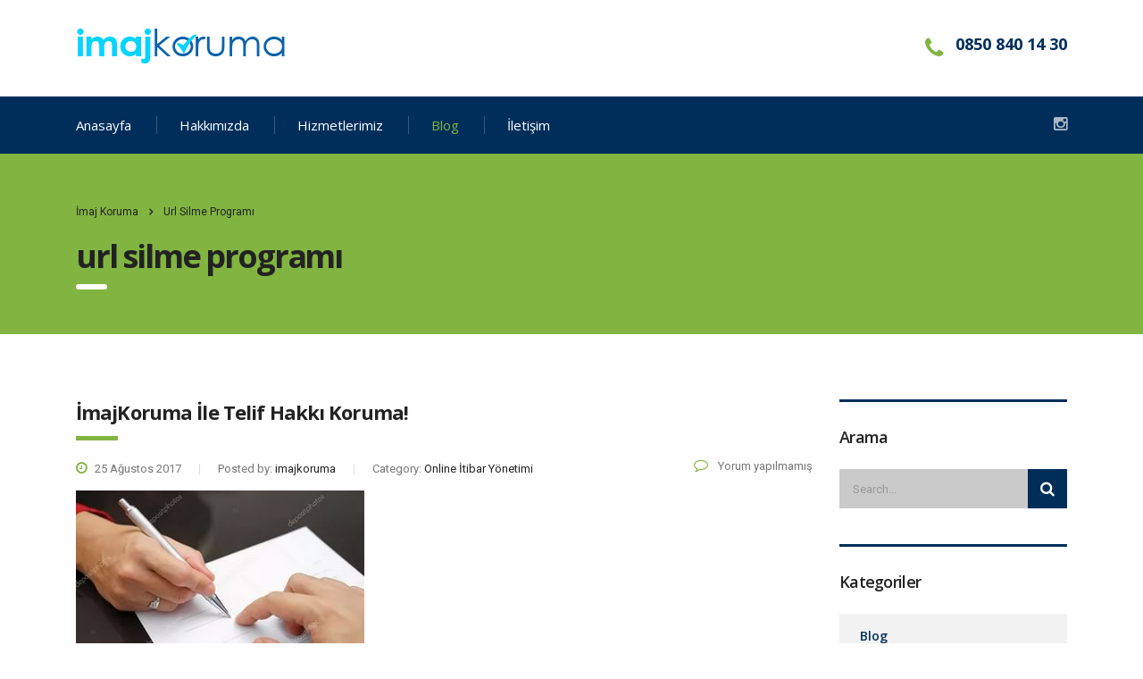

--- FILE ---
content_type: text/html; charset=UTF-8
request_url: https://www.imajkoruma.com/etiket/url-silme-programi/
body_size: 50060
content:
<!DOCTYPE html> <html lang="tr" class="no-js"> <head> <meta name="viewport" content="width=device-width"><link rel="shortcut icon" type="image/x-icon" href="https://www.imajkoruma.com/favicon.ico"> <meta charset="UTF-8">  <meta http-equiv="X-UA-Compatible" content="IE=edge"> <link rel="profile" href="https://gmpg.org/xfn/11"> <meta name="robots" content="index, follow, max-image-preview:large, max-snippet:-1, max-video-preview:-1">  <title>url silme programı ile ilgili Yazılar</title> <link rel="canonical" href="https://www.imajkoruma.com/etiket/url-silme-programi/"> <meta property="og:locale" content="tr_TR"> <meta property="og:type" content="article"> <meta property="og:title" content="url silme programı ile ilgili Yazılar"> <meta property="og:url" content="https://www.imajkoruma.com/etiket/url-silme-programi/"> <meta property="og:site_name" content="internetten içerik kaldırma"> <meta name="twitter:card" content="summary_large_image"> <script type="application/ld+json" class="yoast-schema-graph" defer>{"@context":"https://schema.org","@graph":[{"@type":"CollectionPage","@id":"https://www.imajkoruma.com/etiket/url-silme-programi/","url":"https://www.imajkoruma.com/etiket/url-silme-programi/","name":"url silme programı ile ilgili Yazılar","isPartOf":{"@id":"https://www.imajkoruma.com/#website"},"primaryImageOfPage":{"@id":"https://www.imajkoruma.com/etiket/url-silme-programi/#primaryimage"},"image":{"@id":"https://www.imajkoruma.com/etiket/url-silme-programi/#primaryimage"},"thumbnailUrl":"https://www.imajkoruma.com/wp-content/uploads/2017/07/i-1.jpg","breadcrumb":{"@id":"https://www.imajkoruma.com/etiket/url-silme-programi/#breadcrumb"},"inLanguage":"tr"},{"@type":"ImageObject","inLanguage":"tr","@id":"https://www.imajkoruma.com/etiket/url-silme-programi/#primaryimage","url":"https://www.imajkoruma.com/wp-content/uploads/2017/07/i-1.jpg","contentUrl":"https://www.imajkoruma.com/wp-content/uploads/2017/07/i-1.jpg","width":323,"height":215},{"@type":"BreadcrumbList","@id":"https://www.imajkoruma.com/etiket/url-silme-programi/#breadcrumb","itemListElement":[{"@type":"ListItem","position":1,"name":"Ana sayfa","item":"https://www.imajkoruma.com/"},{"@type":"ListItem","position":2,"name":"url silme programı"}]},{"@type":"WebSite","@id":"https://www.imajkoruma.com/#website","url":"https://www.imajkoruma.com/","name":"internetten içerik kaldırma","description":"","publisher":{"@id":"https://www.imajkoruma.com/#organization"},"potentialAction":[{"@type":"SearchAction","target":{"@type":"EntryPoint","urlTemplate":"https://www.imajkoruma.com/?s={search_term_string}"},"query-input":{"@type":"PropertyValueSpecification","valueRequired":true,"valueName":"search_term_string"}}],"inLanguage":"tr"},{"@type":"Organization","@id":"https://www.imajkoruma.com/#organization","name":"İmaj Koruma","url":"https://www.imajkoruma.com/","logo":{"@type":"ImageObject","inLanguage":"tr","@id":"https://www.imajkoruma.com/#/schema/logo/image/","url":"https://www.imajkoruma.com/wp-content/uploads/2016/05/LOGO1.png","contentUrl":"https://www.imajkoruma.com/wp-content/uploads/2016/05/LOGO1.png","width":236,"height":42,"caption":"İmaj Koruma"},"image":{"@id":"https://www.imajkoruma.com/#/schema/logo/image/"},"sameAs":["https://www.instagram.com/imajkoruma/"]}]}</script>  <link rel="dns-prefetch" href="//www.googletagmanager.com"> <link rel="dns-prefetch" href="//fonts.googleapis.com"> <style id="wp-img-auto-sizes-contain-inline-css" type="text/css">
img:is([sizes=auto i],[sizes^="auto," i]){contain-intrinsic-size:3000px 1500px}
/*# sourceURL=wp-img-auto-sizes-contain-inline-css */
</style> <style id="wp-block-library-inline-css" type="text/css">
:root{--wp-block-synced-color:#7a00df;--wp-block-synced-color--rgb:122,0,223;--wp-bound-block-color:var(--wp-block-synced-color);--wp-editor-canvas-background:#ddd;--wp-admin-theme-color:#007cba;--wp-admin-theme-color--rgb:0,124,186;--wp-admin-theme-color-darker-10:#006ba1;--wp-admin-theme-color-darker-10--rgb:0,107,160.5;--wp-admin-theme-color-darker-20:#005a87;--wp-admin-theme-color-darker-20--rgb:0,90,135;--wp-admin-border-width-focus:2px}@media (min-resolution:192dpi){:root{--wp-admin-border-width-focus:1.5px}}.wp-element-button{cursor:pointer}:root .has-very-light-gray-background-color{background-color:#eee}:root .has-very-dark-gray-background-color{background-color:#313131}:root .has-very-light-gray-color{color:#eee}:root .has-very-dark-gray-color{color:#313131}:root .has-vivid-green-cyan-to-vivid-cyan-blue-gradient-background{background:linear-gradient(135deg,#00d084,#0693e3)}:root .has-purple-crush-gradient-background{background:linear-gradient(135deg,#34e2e4,#4721fb 50%,#ab1dfe)}:root .has-hazy-dawn-gradient-background{background:linear-gradient(135deg,#faaca8,#dad0ec)}:root .has-subdued-olive-gradient-background{background:linear-gradient(135deg,#fafae1,#67a671)}:root .has-atomic-cream-gradient-background{background:linear-gradient(135deg,#fdd79a,#004a59)}:root .has-nightshade-gradient-background{background:linear-gradient(135deg,#330968,#31cdcf)}:root .has-midnight-gradient-background{background:linear-gradient(135deg,#020381,#2874fc)}:root{--wp--preset--font-size--normal:16px;--wp--preset--font-size--huge:42px}.has-regular-font-size{font-size:1em}.has-larger-font-size{font-size:2.625em}.has-normal-font-size{font-size:var(--wp--preset--font-size--normal)}.has-huge-font-size{font-size:var(--wp--preset--font-size--huge)}.has-text-align-center{text-align:center}.has-text-align-left{text-align:left}.has-text-align-right{text-align:right}.has-fit-text{white-space:nowrap!important}#end-resizable-editor-section{display:none}.aligncenter{clear:both}.items-justified-left{justify-content:flex-start}.items-justified-center{justify-content:center}.items-justified-right{justify-content:flex-end}.items-justified-space-between{justify-content:space-between}.screen-reader-text{border:0;clip-path:inset(50%);height:1px;margin:-1px;overflow:hidden;padding:0;position:absolute;width:1px;word-wrap:normal!important}.screen-reader-text:focus{background-color:#ddd;clip-path:none;color:#444;display:block;font-size:1em;height:auto;left:5px;line-height:normal;padding:15px 23px 14px;text-decoration:none;top:5px;width:auto;z-index:100000}html :where(.has-border-color){border-style:solid}html :where([style*=border-top-color]){border-top-style:solid}html :where([style*=border-right-color]){border-right-style:solid}html :where([style*=border-bottom-color]){border-bottom-style:solid}html :where([style*=border-left-color]){border-left-style:solid}html :where([style*=border-width]){border-style:solid}html :where([style*=border-top-width]){border-top-style:solid}html :where([style*=border-right-width]){border-right-style:solid}html :where([style*=border-bottom-width]){border-bottom-style:solid}html :where([style*=border-left-width]){border-left-style:solid}html :where(img[class*=wp-image-]){height:auto;max-width:100%}:where(figure){margin:0 0 1em}html :where(.is-position-sticky){--wp-admin--admin-bar--position-offset:var(--wp-admin--admin-bar--height,0px)}@media screen and (max-width:600px){html :where(.is-position-sticky){--wp-admin--admin-bar--position-offset:0px}}

/*# sourceURL=wp-block-library-inline-css */
</style><style id="global-styles-inline-css" type="text/css">
:root{--wp--preset--aspect-ratio--square: 1;--wp--preset--aspect-ratio--4-3: 4/3;--wp--preset--aspect-ratio--3-4: 3/4;--wp--preset--aspect-ratio--3-2: 3/2;--wp--preset--aspect-ratio--2-3: 2/3;--wp--preset--aspect-ratio--16-9: 16/9;--wp--preset--aspect-ratio--9-16: 9/16;--wp--preset--color--black: #000000;--wp--preset--color--cyan-bluish-gray: #abb8c3;--wp--preset--color--white: #ffffff;--wp--preset--color--pale-pink: #f78da7;--wp--preset--color--vivid-red: #cf2e2e;--wp--preset--color--luminous-vivid-orange: #ff6900;--wp--preset--color--luminous-vivid-amber: #fcb900;--wp--preset--color--light-green-cyan: #7bdcb5;--wp--preset--color--vivid-green-cyan: #00d084;--wp--preset--color--pale-cyan-blue: #8ed1fc;--wp--preset--color--vivid-cyan-blue: #0693e3;--wp--preset--color--vivid-purple: #9b51e0;--wp--preset--gradient--vivid-cyan-blue-to-vivid-purple: linear-gradient(135deg,rgb(6,147,227) 0%,rgb(155,81,224) 100%);--wp--preset--gradient--light-green-cyan-to-vivid-green-cyan: linear-gradient(135deg,rgb(122,220,180) 0%,rgb(0,208,130) 100%);--wp--preset--gradient--luminous-vivid-amber-to-luminous-vivid-orange: linear-gradient(135deg,rgb(252,185,0) 0%,rgb(255,105,0) 100%);--wp--preset--gradient--luminous-vivid-orange-to-vivid-red: linear-gradient(135deg,rgb(255,105,0) 0%,rgb(207,46,46) 100%);--wp--preset--gradient--very-light-gray-to-cyan-bluish-gray: linear-gradient(135deg,rgb(238,238,238) 0%,rgb(169,184,195) 100%);--wp--preset--gradient--cool-to-warm-spectrum: linear-gradient(135deg,rgb(74,234,220) 0%,rgb(151,120,209) 20%,rgb(207,42,186) 40%,rgb(238,44,130) 60%,rgb(251,105,98) 80%,rgb(254,248,76) 100%);--wp--preset--gradient--blush-light-purple: linear-gradient(135deg,rgb(255,206,236) 0%,rgb(152,150,240) 100%);--wp--preset--gradient--blush-bordeaux: linear-gradient(135deg,rgb(254,205,165) 0%,rgb(254,45,45) 50%,rgb(107,0,62) 100%);--wp--preset--gradient--luminous-dusk: linear-gradient(135deg,rgb(255,203,112) 0%,rgb(199,81,192) 50%,rgb(65,88,208) 100%);--wp--preset--gradient--pale-ocean: linear-gradient(135deg,rgb(255,245,203) 0%,rgb(182,227,212) 50%,rgb(51,167,181) 100%);--wp--preset--gradient--electric-grass: linear-gradient(135deg,rgb(202,248,128) 0%,rgb(113,206,126) 100%);--wp--preset--gradient--midnight: linear-gradient(135deg,rgb(2,3,129) 0%,rgb(40,116,252) 100%);--wp--preset--font-size--small: 13px;--wp--preset--font-size--medium: 20px;--wp--preset--font-size--large: 36px;--wp--preset--font-size--x-large: 42px;--wp--preset--spacing--20: 0.44rem;--wp--preset--spacing--30: 0.67rem;--wp--preset--spacing--40: 1rem;--wp--preset--spacing--50: 1.5rem;--wp--preset--spacing--60: 2.25rem;--wp--preset--spacing--70: 3.38rem;--wp--preset--spacing--80: 5.06rem;--wp--preset--shadow--natural: 6px 6px 9px rgba(0, 0, 0, 0.2);--wp--preset--shadow--deep: 12px 12px 50px rgba(0, 0, 0, 0.4);--wp--preset--shadow--sharp: 6px 6px 0px rgba(0, 0, 0, 0.2);--wp--preset--shadow--outlined: 6px 6px 0px -3px rgb(255, 255, 255), 6px 6px rgb(0, 0, 0);--wp--preset--shadow--crisp: 6px 6px 0px rgb(0, 0, 0);}:where(.is-layout-flex){gap: 0.5em;}:where(.is-layout-grid){gap: 0.5em;}body .is-layout-flex{display: flex;}.is-layout-flex{flex-wrap: wrap;align-items: center;}.is-layout-flex > :is(*, div){margin: 0;}body .is-layout-grid{display: grid;}.is-layout-grid > :is(*, div){margin: 0;}:where(.wp-block-columns.is-layout-flex){gap: 2em;}:where(.wp-block-columns.is-layout-grid){gap: 2em;}:where(.wp-block-post-template.is-layout-flex){gap: 1.25em;}:where(.wp-block-post-template.is-layout-grid){gap: 1.25em;}.has-black-color{color: var(--wp--preset--color--black) !important;}.has-cyan-bluish-gray-color{color: var(--wp--preset--color--cyan-bluish-gray) !important;}.has-white-color{color: var(--wp--preset--color--white) !important;}.has-pale-pink-color{color: var(--wp--preset--color--pale-pink) !important;}.has-vivid-red-color{color: var(--wp--preset--color--vivid-red) !important;}.has-luminous-vivid-orange-color{color: var(--wp--preset--color--luminous-vivid-orange) !important;}.has-luminous-vivid-amber-color{color: var(--wp--preset--color--luminous-vivid-amber) !important;}.has-light-green-cyan-color{color: var(--wp--preset--color--light-green-cyan) !important;}.has-vivid-green-cyan-color{color: var(--wp--preset--color--vivid-green-cyan) !important;}.has-pale-cyan-blue-color{color: var(--wp--preset--color--pale-cyan-blue) !important;}.has-vivid-cyan-blue-color{color: var(--wp--preset--color--vivid-cyan-blue) !important;}.has-vivid-purple-color{color: var(--wp--preset--color--vivid-purple) !important;}.has-black-background-color{background-color: var(--wp--preset--color--black) !important;}.has-cyan-bluish-gray-background-color{background-color: var(--wp--preset--color--cyan-bluish-gray) !important;}.has-white-background-color{background-color: var(--wp--preset--color--white) !important;}.has-pale-pink-background-color{background-color: var(--wp--preset--color--pale-pink) !important;}.has-vivid-red-background-color{background-color: var(--wp--preset--color--vivid-red) !important;}.has-luminous-vivid-orange-background-color{background-color: var(--wp--preset--color--luminous-vivid-orange) !important;}.has-luminous-vivid-amber-background-color{background-color: var(--wp--preset--color--luminous-vivid-amber) !important;}.has-light-green-cyan-background-color{background-color: var(--wp--preset--color--light-green-cyan) !important;}.has-vivid-green-cyan-background-color{background-color: var(--wp--preset--color--vivid-green-cyan) !important;}.has-pale-cyan-blue-background-color{background-color: var(--wp--preset--color--pale-cyan-blue) !important;}.has-vivid-cyan-blue-background-color{background-color: var(--wp--preset--color--vivid-cyan-blue) !important;}.has-vivid-purple-background-color{background-color: var(--wp--preset--color--vivid-purple) !important;}.has-black-border-color{border-color: var(--wp--preset--color--black) !important;}.has-cyan-bluish-gray-border-color{border-color: var(--wp--preset--color--cyan-bluish-gray) !important;}.has-white-border-color{border-color: var(--wp--preset--color--white) !important;}.has-pale-pink-border-color{border-color: var(--wp--preset--color--pale-pink) !important;}.has-vivid-red-border-color{border-color: var(--wp--preset--color--vivid-red) !important;}.has-luminous-vivid-orange-border-color{border-color: var(--wp--preset--color--luminous-vivid-orange) !important;}.has-luminous-vivid-amber-border-color{border-color: var(--wp--preset--color--luminous-vivid-amber) !important;}.has-light-green-cyan-border-color{border-color: var(--wp--preset--color--light-green-cyan) !important;}.has-vivid-green-cyan-border-color{border-color: var(--wp--preset--color--vivid-green-cyan) !important;}.has-pale-cyan-blue-border-color{border-color: var(--wp--preset--color--pale-cyan-blue) !important;}.has-vivid-cyan-blue-border-color{border-color: var(--wp--preset--color--vivid-cyan-blue) !important;}.has-vivid-purple-border-color{border-color: var(--wp--preset--color--vivid-purple) !important;}.has-vivid-cyan-blue-to-vivid-purple-gradient-background{background: var(--wp--preset--gradient--vivid-cyan-blue-to-vivid-purple) !important;}.has-light-green-cyan-to-vivid-green-cyan-gradient-background{background: var(--wp--preset--gradient--light-green-cyan-to-vivid-green-cyan) !important;}.has-luminous-vivid-amber-to-luminous-vivid-orange-gradient-background{background: var(--wp--preset--gradient--luminous-vivid-amber-to-luminous-vivid-orange) !important;}.has-luminous-vivid-orange-to-vivid-red-gradient-background{background: var(--wp--preset--gradient--luminous-vivid-orange-to-vivid-red) !important;}.has-very-light-gray-to-cyan-bluish-gray-gradient-background{background: var(--wp--preset--gradient--very-light-gray-to-cyan-bluish-gray) !important;}.has-cool-to-warm-spectrum-gradient-background{background: var(--wp--preset--gradient--cool-to-warm-spectrum) !important;}.has-blush-light-purple-gradient-background{background: var(--wp--preset--gradient--blush-light-purple) !important;}.has-blush-bordeaux-gradient-background{background: var(--wp--preset--gradient--blush-bordeaux) !important;}.has-luminous-dusk-gradient-background{background: var(--wp--preset--gradient--luminous-dusk) !important;}.has-pale-ocean-gradient-background{background: var(--wp--preset--gradient--pale-ocean) !important;}.has-electric-grass-gradient-background{background: var(--wp--preset--gradient--electric-grass) !important;}.has-midnight-gradient-background{background: var(--wp--preset--gradient--midnight) !important;}.has-small-font-size{font-size: var(--wp--preset--font-size--small) !important;}.has-medium-font-size{font-size: var(--wp--preset--font-size--medium) !important;}.has-large-font-size{font-size: var(--wp--preset--font-size--large) !important;}.has-x-large-font-size{font-size: var(--wp--preset--font-size--x-large) !important;}
/*# sourceURL=global-styles-inline-css */
</style> <style id="classic-theme-styles-inline-css" type="text/css">
/*! This file is auto-generated */
.wp-block-button__link{color:#fff;background-color:#32373c;border-radius:9999px;box-shadow:none;text-decoration:none;padding:calc(.667em + 2px) calc(1.333em + 2px);font-size:1.125em}.wp-block-file__button{background:#32373c;color:#fff;text-decoration:none}
/*# sourceURL=/wp-includes/css/classic-themes.min.css */
</style>   <link rel="stylesheet" href="/s/a7ef21.css"> <style id="rs-plugin-settings-inline-css" type="text/css">
.avada_huge_white_text{position:absolute; color:#ffffff; font-size:130px; line-height:45px; font-family:museoslab500regular;   text-shadow:0px 2px 5px rgba(0,0,0,1)}.avada_huge_black_text{position:absolute; color:#000000; font-size:130px; line-height:45px; font-family:museoslab500regular}.avada_big_black_text{position:absolute; color:#333333; font-size:42px; line-height:45px; font-family:museoslab500regular}.avada_big_white_text{position:absolute; color:#fff; font-size:42px; line-height:45px; font-family:museoslab500regular}.avada_big_black_text_center{position:absolute; color:#333333; font-size:38px; line-height:45px; font-family:museoslab500regular;   text-align:center}.avada_med_green_text{position:absolute; color:#A0CE4E; font-size:24px; line-height:24px; font-family:PTSansRegular,Arial,Helvetica,sans-serif}.avada_small_gray_text{position:absolute; color:#747474; font-size:13px; line-height:20px; font-family:PTSansRegular,Arial,Helvetica,sans-serif}.avada_small_white_text{position:absolute; color:#fff; font-size:13px; line-height:20px; font-family:PTSansRegular,Arial,Helvetica,sans-serif;  text-shadow:0px 2px 5px rgba(0,0,0,0.5); font-weight:700}.avada_block_black{position:absolute; color:#A0CE4E; text-shadow:none; font-size:22px; line-height:34px; padding:0px 10px; padding-top:1px;margin:0px; border-width:0px; border-style:none; background-color:#000;font-family:PTSansRegular,Arial,Helvetica,sans-serif}.avada_block_green{position:absolute; color:#000; text-shadow:none; font-size:22px; line-height:34px; padding:0px 10px; padding-top:1px;margin:0px; border-width:0px; border-style:none; background-color:#A0CE4E;font-family:PTSansRegular,Arial,Helvetica,sans-serif}.avada_block_white{position:absolute; color:#fff; text-shadow:none; font-size:22px; line-height:34px; padding:0px 10px; padding-top:1px;margin:0px; border-width:0px; border-style:none; background-color:#000;font-family:PTSansRegular,Arial,Helvetica,sans-serif}.avada_block_white_trans{position:absolute; color:#fff; text-shadow:none; font-size:22px; line-height:34px; padding:0px 10px; padding-top:1px;margin:0px; border-width:0px; border-style:none; background-color:rgba(0,0,0,0.6);  font-family:PTSansRegular,Arial,Helvetica,sans-serif}.tp-caption a{color:#ff7302;text-shadow:none;-webkit-transition:all 0.2s ease-out;-moz-transition:all 0.2s ease-out;-o-transition:all 0.2s ease-out;-ms-transition:all 0.2s ease-out}.tp-caption a:hover{color:#ffa902}.largeredbtn{font-family:"Raleway",sans-serif;font-weight:900;font-size:16px;line-height:60px;color:#fff !important;text-decoration:none;padding-left:40px;padding-right:80px;padding-top:22px;padding-bottom:22px;background:rgb(234,91,31); background:-moz-linear-gradient(top,rgba(234,91,31,1) 0%,rgba(227,58,12,1) 100%); background:-webkit-gradient(linear,left top,left bottom,color-stop(0%,rgba(234,91,31,1)),color-stop(100%,rgba(227,58,12,1))); background:-webkit-linear-gradient(top,rgba(234,91,31,1) 0%,rgba(227,58,12,1) 100%); background:-o-linear-gradient(top,rgba(234,91,31,1) 0%,rgba(227,58,12,1) 100%); background:-ms-linear-gradient(top,rgba(234,91,31,1) 0%,rgba(227,58,12,1) 100%); background:linear-gradient(to bottom,rgba(234,91,31,1) 0%,rgba(227,58,12,1) 100%); filter:progid:DXImageTransform.Microsoft.gradient( startColorstr='#ea5b1f',endColorstr='#e33a0c',GradientType=0 )}.largeredbtn:hover{background:rgb(227,58,12); background:-moz-linear-gradient(top,rgba(227,58,12,1) 0%,rgba(234,91,31,1) 100%); background:-webkit-gradient(linear,left top,left bottom,color-stop(0%,rgba(227,58,12,1)),color-stop(100%,rgba(234,91,31,1))); background:-webkit-linear-gradient(top,rgba(227,58,12,1) 0%,rgba(234,91,31,1) 100%); background:-o-linear-gradient(top,rgba(227,58,12,1) 0%,rgba(234,91,31,1) 100%); background:-ms-linear-gradient(top,rgba(227,58,12,1) 0%,rgba(234,91,31,1) 100%); background:linear-gradient(to bottom,rgba(227,58,12,1) 0%,rgba(234,91,31,1) 100%); filter:progid:DXImageTransform.Microsoft.gradient( startColorstr='#e33a0c',endColorstr='#ea5b1f',GradientType=0 )}.fullrounded img{-webkit-border-radius:400px;-moz-border-radius:400px;border-radius:400px}.tp-caption a{color:#ff7302;text-shadow:none;-webkit-transition:all 0.2s ease-out;-moz-transition:all 0.2s ease-out;-o-transition:all 0.2s ease-out;-ms-transition:all 0.2s ease-out}.tp-caption a:hover{color:#ffa902}.largeredbtn{font-family:"Raleway",sans-serif;font-weight:900;font-size:16px;line-height:60px;color:#fff !important;text-decoration:none;padding-left:40px;padding-right:80px;padding-top:22px;padding-bottom:22px;background:rgb(234,91,31); background:-moz-linear-gradient(top,rgba(234,91,31,1) 0%,rgba(227,58,12,1) 100%); background:-webkit-gradient(linear,left top,left bottom,color-stop(0%,rgba(234,91,31,1)),color-stop(100%,rgba(227,58,12,1))); background:-webkit-linear-gradient(top,rgba(234,91,31,1) 0%,rgba(227,58,12,1) 100%); background:-o-linear-gradient(top,rgba(234,91,31,1) 0%,rgba(227,58,12,1) 100%); background:-ms-linear-gradient(top,rgba(234,91,31,1) 0%,rgba(227,58,12,1) 100%); background:linear-gradient(to bottom,rgba(234,91,31,1) 0%,rgba(227,58,12,1) 100%); filter:progid:DXImageTransform.Microsoft.gradient( startColorstr='#ea5b1f',endColorstr='#e33a0c',GradientType=0 )}.largeredbtn:hover{background:rgb(227,58,12); background:-moz-linear-gradient(top,rgba(227,58,12,1) 0%,rgba(234,91,31,1) 100%); background:-webkit-gradient(linear,left top,left bottom,color-stop(0%,rgba(227,58,12,1)),color-stop(100%,rgba(234,91,31,1))); background:-webkit-linear-gradient(top,rgba(227,58,12,1) 0%,rgba(234,91,31,1) 100%); background:-o-linear-gradient(top,rgba(227,58,12,1) 0%,rgba(234,91,31,1) 100%); background:-ms-linear-gradient(top,rgba(227,58,12,1) 0%,rgba(234,91,31,1) 100%); background:linear-gradient(to bottom,rgba(227,58,12,1) 0%,rgba(234,91,31,1) 100%); filter:progid:DXImageTransform.Microsoft.gradient( startColorstr='#e33a0c',endColorstr='#ea5b1f',GradientType=0 )}.fullrounded img{-webkit-border-radius:400px;-moz-border-radius:400px;border-radius:400px}.tp-caption a{color:#ff7302;text-shadow:none;-webkit-transition:all 0.2s ease-out;-moz-transition:all 0.2s ease-out;-o-transition:all 0.2s ease-out;-ms-transition:all 0.2s ease-out}.tp-caption a:hover{color:#ffa902}.largeredbtn{font-family:"Raleway",sans-serif;font-weight:900;font-size:16px;line-height:60px;color:#fff !important;text-decoration:none;padding-left:40px;padding-right:80px;padding-top:22px;padding-bottom:22px;background:rgb(234,91,31); background:-moz-linear-gradient(top,rgba(234,91,31,1) 0%,rgba(227,58,12,1) 100%); background:-webkit-gradient(linear,left top,left bottom,color-stop(0%,rgba(234,91,31,1)),color-stop(100%,rgba(227,58,12,1))); background:-webkit-linear-gradient(top,rgba(234,91,31,1) 0%,rgba(227,58,12,1) 100%); background:-o-linear-gradient(top,rgba(234,91,31,1) 0%,rgba(227,58,12,1) 100%); background:-ms-linear-gradient(top,rgba(234,91,31,1) 0%,rgba(227,58,12,1) 100%); background:linear-gradient(to bottom,rgba(234,91,31,1) 0%,rgba(227,58,12,1) 100%); filter:progid:DXImageTransform.Microsoft.gradient( startColorstr='#ea5b1f',endColorstr='#e33a0c',GradientType=0 )}.largeredbtn:hover{background:rgb(227,58,12); background:-moz-linear-gradient(top,rgba(227,58,12,1) 0%,rgba(234,91,31,1) 100%); background:-webkit-gradient(linear,left top,left bottom,color-stop(0%,rgba(227,58,12,1)),color-stop(100%,rgba(234,91,31,1))); background:-webkit-linear-gradient(top,rgba(227,58,12,1) 0%,rgba(234,91,31,1) 100%); background:-o-linear-gradient(top,rgba(227,58,12,1) 0%,rgba(234,91,31,1) 100%); background:-ms-linear-gradient(top,rgba(227,58,12,1) 0%,rgba(234,91,31,1) 100%); background:linear-gradient(to bottom,rgba(227,58,12,1) 0%,rgba(234,91,31,1) 100%); filter:progid:DXImageTransform.Microsoft.gradient( startColorstr='#e33a0c',endColorstr='#ea5b1f',GradientType=0 )}.fullrounded img{-webkit-border-radius:400px;-moz-border-radius:400px;border-radius:400px}.tp-caption a{color:#ff7302;text-shadow:none;-webkit-transition:all 0.2s ease-out;-moz-transition:all 0.2s ease-out;-o-transition:all 0.2s ease-out;-ms-transition:all 0.2s ease-out}.tp-caption a:hover{color:#ffa902}.largeredbtn{font-family:"Raleway",sans-serif;font-weight:900;font-size:16px;line-height:60px;color:#fff !important;text-decoration:none;padding-left:40px;padding-right:80px;padding-top:22px;padding-bottom:22px;background:rgb(234,91,31); background:-moz-linear-gradient(top,rgba(234,91,31,1) 0%,rgba(227,58,12,1) 100%); background:-webkit-gradient(linear,left top,left bottom,color-stop(0%,rgba(234,91,31,1)),color-stop(100%,rgba(227,58,12,1))); background:-webkit-linear-gradient(top,rgba(234,91,31,1) 0%,rgba(227,58,12,1) 100%); background:-o-linear-gradient(top,rgba(234,91,31,1) 0%,rgba(227,58,12,1) 100%); background:-ms-linear-gradient(top,rgba(234,91,31,1) 0%,rgba(227,58,12,1) 100%); background:linear-gradient(to bottom,rgba(234,91,31,1) 0%,rgba(227,58,12,1) 100%); filter:progid:DXImageTransform.Microsoft.gradient( startColorstr='#ea5b1f',endColorstr='#e33a0c',GradientType=0 )}.largeredbtn:hover{background:rgb(227,58,12); background:-moz-linear-gradient(top,rgba(227,58,12,1) 0%,rgba(234,91,31,1) 100%); background:-webkit-gradient(linear,left top,left bottom,color-stop(0%,rgba(227,58,12,1)),color-stop(100%,rgba(234,91,31,1))); background:-webkit-linear-gradient(top,rgba(227,58,12,1) 0%,rgba(234,91,31,1) 100%); background:-o-linear-gradient(top,rgba(227,58,12,1) 0%,rgba(234,91,31,1) 100%); background:-ms-linear-gradient(top,rgba(227,58,12,1) 0%,rgba(234,91,31,1) 100%); background:linear-gradient(to bottom,rgba(227,58,12,1) 0%,rgba(234,91,31,1) 100%); filter:progid:DXImageTransform.Microsoft.gradient( startColorstr='#e33a0c',endColorstr='#ea5b1f',GradientType=0 )}.fullrounded img{-webkit-border-radius:400px;-moz-border-radius:400px;border-radius:400px}.tp-caption a{color:#ff7302;text-shadow:none;-webkit-transition:all 0.2s ease-out;-moz-transition:all 0.2s ease-out;-o-transition:all 0.2s ease-out;-ms-transition:all 0.2s ease-out}.tp-caption a:hover{color:#ffa902}.largeredbtn{font-family:"Raleway",sans-serif;font-weight:900;font-size:16px;line-height:60px;color:#fff !important;text-decoration:none;padding-left:40px;padding-right:80px;padding-top:22px;padding-bottom:22px;background:rgb(234,91,31); background:-moz-linear-gradient(top,rgba(234,91,31,1) 0%,rgba(227,58,12,1) 100%); background:-webkit-gradient(linear,left top,left bottom,color-stop(0%,rgba(234,91,31,1)),color-stop(100%,rgba(227,58,12,1))); background:-webkit-linear-gradient(top,rgba(234,91,31,1) 0%,rgba(227,58,12,1) 100%); background:-o-linear-gradient(top,rgba(234,91,31,1) 0%,rgba(227,58,12,1) 100%); background:-ms-linear-gradient(top,rgba(234,91,31,1) 0%,rgba(227,58,12,1) 100%); background:linear-gradient(to bottom,rgba(234,91,31,1) 0%,rgba(227,58,12,1) 100%); filter:progid:DXImageTransform.Microsoft.gradient( startColorstr='#ea5b1f',endColorstr='#e33a0c',GradientType=0 )}.largeredbtn:hover{background:rgb(227,58,12); background:-moz-linear-gradient(top,rgba(227,58,12,1) 0%,rgba(234,91,31,1) 100%); background:-webkit-gradient(linear,left top,left bottom,color-stop(0%,rgba(227,58,12,1)),color-stop(100%,rgba(234,91,31,1))); background:-webkit-linear-gradient(top,rgba(227,58,12,1) 0%,rgba(234,91,31,1) 100%); background:-o-linear-gradient(top,rgba(227,58,12,1) 0%,rgba(234,91,31,1) 100%); background:-ms-linear-gradient(top,rgba(227,58,12,1) 0%,rgba(234,91,31,1) 100%); background:linear-gradient(to bottom,rgba(227,58,12,1) 0%,rgba(234,91,31,1) 100%); filter:progid:DXImageTransform.Microsoft.gradient( startColorstr='#e33a0c',endColorstr='#ea5b1f',GradientType=0 )}.fullrounded img{-webkit-border-radius:400px;-moz-border-radius:400px;border-radius:400px}.tp-caption a{color:#ff7302;text-shadow:none;-webkit-transition:all 0.2s ease-out;-moz-transition:all 0.2s ease-out;-o-transition:all 0.2s ease-out;-ms-transition:all 0.2s ease-out}.tp-caption a:hover{color:#ffa902}.largeredbtn{font-family:"Raleway",sans-serif;font-weight:900;font-size:16px;line-height:60px;color:#fff !important;text-decoration:none;padding-left:40px;padding-right:80px;padding-top:22px;padding-bottom:22px;background:rgb(234,91,31); background:-moz-linear-gradient(top,rgba(234,91,31,1) 0%,rgba(227,58,12,1) 100%); background:-webkit-gradient(linear,left top,left bottom,color-stop(0%,rgba(234,91,31,1)),color-stop(100%,rgba(227,58,12,1))); background:-webkit-linear-gradient(top,rgba(234,91,31,1) 0%,rgba(227,58,12,1) 100%); background:-o-linear-gradient(top,rgba(234,91,31,1) 0%,rgba(227,58,12,1) 100%); background:-ms-linear-gradient(top,rgba(234,91,31,1) 0%,rgba(227,58,12,1) 100%); background:linear-gradient(to bottom,rgba(234,91,31,1) 0%,rgba(227,58,12,1) 100%); filter:progid:DXImageTransform.Microsoft.gradient( startColorstr='#ea5b1f',endColorstr='#e33a0c',GradientType=0 )}.largeredbtn:hover{background:rgb(227,58,12); background:-moz-linear-gradient(top,rgba(227,58,12,1) 0%,rgba(234,91,31,1) 100%); background:-webkit-gradient(linear,left top,left bottom,color-stop(0%,rgba(227,58,12,1)),color-stop(100%,rgba(234,91,31,1))); background:-webkit-linear-gradient(top,rgba(227,58,12,1) 0%,rgba(234,91,31,1) 100%); background:-o-linear-gradient(top,rgba(227,58,12,1) 0%,rgba(234,91,31,1) 100%); background:-ms-linear-gradient(top,rgba(227,58,12,1) 0%,rgba(234,91,31,1) 100%); background:linear-gradient(to bottom,rgba(227,58,12,1) 0%,rgba(234,91,31,1) 100%); filter:progid:DXImageTransform.Microsoft.gradient( startColorstr='#e33a0c',endColorstr='#ea5b1f',GradientType=0 )}.fullrounded img{-webkit-border-radius:400px;-moz-border-radius:400px;border-radius:400px}.tp-caption a{color:#ff7302;text-shadow:none;-webkit-transition:all 0.2s ease-out;-moz-transition:all 0.2s ease-out;-o-transition:all 0.2s ease-out;-ms-transition:all 0.2s ease-out}.tp-caption a:hover{color:#ffa902}.largeredbtn{font-family:"Raleway",sans-serif;font-weight:900;font-size:16px;line-height:60px;color:#fff !important;text-decoration:none;padding-left:40px;padding-right:80px;padding-top:22px;padding-bottom:22px;background:rgb(234,91,31); background:-moz-linear-gradient(top,rgba(234,91,31,1) 0%,rgba(227,58,12,1) 100%); background:-webkit-gradient(linear,left top,left bottom,color-stop(0%,rgba(234,91,31,1)),color-stop(100%,rgba(227,58,12,1))); background:-webkit-linear-gradient(top,rgba(234,91,31,1) 0%,rgba(227,58,12,1) 100%); background:-o-linear-gradient(top,rgba(234,91,31,1) 0%,rgba(227,58,12,1) 100%); background:-ms-linear-gradient(top,rgba(234,91,31,1) 0%,rgba(227,58,12,1) 100%); background:linear-gradient(to bottom,rgba(234,91,31,1) 0%,rgba(227,58,12,1) 100%); filter:progid:DXImageTransform.Microsoft.gradient( startColorstr='#ea5b1f',endColorstr='#e33a0c',GradientType=0 )}.largeredbtn:hover{background:rgb(227,58,12); background:-moz-linear-gradient(top,rgba(227,58,12,1) 0%,rgba(234,91,31,1) 100%); background:-webkit-gradient(linear,left top,left bottom,color-stop(0%,rgba(227,58,12,1)),color-stop(100%,rgba(234,91,31,1))); background:-webkit-linear-gradient(top,rgba(227,58,12,1) 0%,rgba(234,91,31,1) 100%); background:-o-linear-gradient(top,rgba(227,58,12,1) 0%,rgba(234,91,31,1) 100%); background:-ms-linear-gradient(top,rgba(227,58,12,1) 0%,rgba(234,91,31,1) 100%); background:linear-gradient(to bottom,rgba(227,58,12,1) 0%,rgba(234,91,31,1) 100%); filter:progid:DXImageTransform.Microsoft.gradient( startColorstr='#e33a0c',endColorstr='#ea5b1f',GradientType=0 )}.fullrounded img{-webkit-border-radius:400px;-moz-border-radius:400px;border-radius:400px}.tp-caption a{color:#ff7302;text-shadow:none;-webkit-transition:all 0.2s ease-out;-moz-transition:all 0.2s ease-out;-o-transition:all 0.2s ease-out;-ms-transition:all 0.2s ease-out}.tp-caption a:hover{color:#ffa902}.largeredbtn{font-family:"Raleway",sans-serif;font-weight:900;font-size:16px;line-height:60px;color:#fff !important;text-decoration:none;padding-left:40px;padding-right:80px;padding-top:22px;padding-bottom:22px;background:rgb(234,91,31); background:-moz-linear-gradient(top,rgba(234,91,31,1) 0%,rgba(227,58,12,1) 100%); background:-webkit-gradient(linear,left top,left bottom,color-stop(0%,rgba(234,91,31,1)),color-stop(100%,rgba(227,58,12,1))); background:-webkit-linear-gradient(top,rgba(234,91,31,1) 0%,rgba(227,58,12,1) 100%); background:-o-linear-gradient(top,rgba(234,91,31,1) 0%,rgba(227,58,12,1) 100%); background:-ms-linear-gradient(top,rgba(234,91,31,1) 0%,rgba(227,58,12,1) 100%); background:linear-gradient(to bottom,rgba(234,91,31,1) 0%,rgba(227,58,12,1) 100%); filter:progid:DXImageTransform.Microsoft.gradient( startColorstr='#ea5b1f',endColorstr='#e33a0c',GradientType=0 )}.largeredbtn:hover{background:rgb(227,58,12); background:-moz-linear-gradient(top,rgba(227,58,12,1) 0%,rgba(234,91,31,1) 100%); background:-webkit-gradient(linear,left top,left bottom,color-stop(0%,rgba(227,58,12,1)),color-stop(100%,rgba(234,91,31,1))); background:-webkit-linear-gradient(top,rgba(227,58,12,1) 0%,rgba(234,91,31,1) 100%); background:-o-linear-gradient(top,rgba(227,58,12,1) 0%,rgba(234,91,31,1) 100%); background:-ms-linear-gradient(top,rgba(227,58,12,1) 0%,rgba(234,91,31,1) 100%); background:linear-gradient(to bottom,rgba(227,58,12,1) 0%,rgba(234,91,31,1) 100%); filter:progid:DXImageTransform.Microsoft.gradient( startColorstr='#e33a0c',endColorstr='#ea5b1f',GradientType=0 )}.fullrounded img{-webkit-border-radius:400px;-moz-border-radius:400px;border-radius:400px}.tp-caption a{color:#ff7302;text-shadow:none;-webkit-transition:all 0.2s ease-out;-moz-transition:all 0.2s ease-out;-o-transition:all 0.2s ease-out;-ms-transition:all 0.2s ease-out}.tp-caption a:hover{color:#ffa902}.largeredbtn{font-family:"Raleway",sans-serif;font-weight:900;font-size:16px;line-height:60px;color:#fff !important;text-decoration:none;padding-left:40px;padding-right:80px;padding-top:22px;padding-bottom:22px;background:rgb(234,91,31); background:-moz-linear-gradient(top,rgba(234,91,31,1) 0%,rgba(227,58,12,1) 100%); background:-webkit-gradient(linear,left top,left bottom,color-stop(0%,rgba(234,91,31,1)),color-stop(100%,rgba(227,58,12,1))); background:-webkit-linear-gradient(top,rgba(234,91,31,1) 0%,rgba(227,58,12,1) 100%); background:-o-linear-gradient(top,rgba(234,91,31,1) 0%,rgba(227,58,12,1) 100%); background:-ms-linear-gradient(top,rgba(234,91,31,1) 0%,rgba(227,58,12,1) 100%); background:linear-gradient(to bottom,rgba(234,91,31,1) 0%,rgba(227,58,12,1) 100%); filter:progid:DXImageTransform.Microsoft.gradient( startColorstr='#ea5b1f',endColorstr='#e33a0c',GradientType=0 )}.largeredbtn:hover{background:rgb(227,58,12); background:-moz-linear-gradient(top,rgba(227,58,12,1) 0%,rgba(234,91,31,1) 100%); background:-webkit-gradient(linear,left top,left bottom,color-stop(0%,rgba(227,58,12,1)),color-stop(100%,rgba(234,91,31,1))); background:-webkit-linear-gradient(top,rgba(227,58,12,1) 0%,rgba(234,91,31,1) 100%); background:-o-linear-gradient(top,rgba(227,58,12,1) 0%,rgba(234,91,31,1) 100%); background:-ms-linear-gradient(top,rgba(227,58,12,1) 0%,rgba(234,91,31,1) 100%); background:linear-gradient(to bottom,rgba(227,58,12,1) 0%,rgba(234,91,31,1) 100%); filter:progid:DXImageTransform.Microsoft.gradient( startColorstr='#e33a0c',endColorstr='#ea5b1f',GradientType=0 )}.fullrounded img{-webkit-border-radius:400px;-moz-border-radius:400px;border-radius:400px}.tp-caption a{color:#ff7302;text-shadow:none;-webkit-transition:all 0.2s ease-out;-moz-transition:all 0.2s ease-out;-o-transition:all 0.2s ease-out;-ms-transition:all 0.2s ease-out}.tp-caption a:hover{color:#ffa902}.largeredbtn{font-family:"Raleway",sans-serif;font-weight:900;font-size:16px;line-height:60px;color:#fff !important;text-decoration:none;padding-left:40px;padding-right:80px;padding-top:22px;padding-bottom:22px;background:rgb(234,91,31); background:-moz-linear-gradient(top,rgba(234,91,31,1) 0%,rgba(227,58,12,1) 100%); background:-webkit-gradient(linear,left top,left bottom,color-stop(0%,rgba(234,91,31,1)),color-stop(100%,rgba(227,58,12,1))); background:-webkit-linear-gradient(top,rgba(234,91,31,1) 0%,rgba(227,58,12,1) 100%); background:-o-linear-gradient(top,rgba(234,91,31,1) 0%,rgba(227,58,12,1) 100%); background:-ms-linear-gradient(top,rgba(234,91,31,1) 0%,rgba(227,58,12,1) 100%); background:linear-gradient(to bottom,rgba(234,91,31,1) 0%,rgba(227,58,12,1) 100%); filter:progid:DXImageTransform.Microsoft.gradient( startColorstr='#ea5b1f',endColorstr='#e33a0c',GradientType=0 )}.largeredbtn:hover{background:rgb(227,58,12); background:-moz-linear-gradient(top,rgba(227,58,12,1) 0%,rgba(234,91,31,1) 100%); background:-webkit-gradient(linear,left top,left bottom,color-stop(0%,rgba(227,58,12,1)),color-stop(100%,rgba(234,91,31,1))); background:-webkit-linear-gradient(top,rgba(227,58,12,1) 0%,rgba(234,91,31,1) 100%); background:-o-linear-gradient(top,rgba(227,58,12,1) 0%,rgba(234,91,31,1) 100%); background:-ms-linear-gradient(top,rgba(227,58,12,1) 0%,rgba(234,91,31,1) 100%); background:linear-gradient(to bottom,rgba(227,58,12,1) 0%,rgba(234,91,31,1) 100%); filter:progid:DXImageTransform.Microsoft.gradient( startColorstr='#e33a0c',endColorstr='#ea5b1f',GradientType=0 )}.fullrounded img{-webkit-border-radius:400px;-moz-border-radius:400px;border-radius:400px}.tp-caption a{color:#ff7302;text-shadow:none;-webkit-transition:all 0.2s ease-out;-moz-transition:all 0.2s ease-out;-o-transition:all 0.2s ease-out;-ms-transition:all 0.2s ease-out}.tp-caption a:hover{color:#ffa902}.largeredbtn{font-family:"Raleway",sans-serif;font-weight:900;font-size:16px;line-height:60px;color:#fff !important;text-decoration:none;padding-left:40px;padding-right:80px;padding-top:22px;padding-bottom:22px;background:rgb(234,91,31); background:-moz-linear-gradient(top,rgba(234,91,31,1) 0%,rgba(227,58,12,1) 100%); background:-webkit-gradient(linear,left top,left bottom,color-stop(0%,rgba(234,91,31,1)),color-stop(100%,rgba(227,58,12,1))); background:-webkit-linear-gradient(top,rgba(234,91,31,1) 0%,rgba(227,58,12,1) 100%); background:-o-linear-gradient(top,rgba(234,91,31,1) 0%,rgba(227,58,12,1) 100%); background:-ms-linear-gradient(top,rgba(234,91,31,1) 0%,rgba(227,58,12,1) 100%); background:linear-gradient(to bottom,rgba(234,91,31,1) 0%,rgba(227,58,12,1) 100%); filter:progid:DXImageTransform.Microsoft.gradient( startColorstr='#ea5b1f',endColorstr='#e33a0c',GradientType=0 )}.largeredbtn:hover{background:rgb(227,58,12); background:-moz-linear-gradient(top,rgba(227,58,12,1) 0%,rgba(234,91,31,1) 100%); background:-webkit-gradient(linear,left top,left bottom,color-stop(0%,rgba(227,58,12,1)),color-stop(100%,rgba(234,91,31,1))); background:-webkit-linear-gradient(top,rgba(227,58,12,1) 0%,rgba(234,91,31,1) 100%); background:-o-linear-gradient(top,rgba(227,58,12,1) 0%,rgba(234,91,31,1) 100%); background:-ms-linear-gradient(top,rgba(227,58,12,1) 0%,rgba(234,91,31,1) 100%); background:linear-gradient(to bottom,rgba(227,58,12,1) 0%,rgba(234,91,31,1) 100%); filter:progid:DXImageTransform.Microsoft.gradient( startColorstr='#e33a0c',endColorstr='#ea5b1f',GradientType=0 )}.fullrounded img{-webkit-border-radius:400px;-moz-border-radius:400px;border-radius:400px}.tp-caption a{color:#ff7302;text-shadow:none;-webkit-transition:all 0.2s ease-out;-moz-transition:all 0.2s ease-out;-o-transition:all 0.2s ease-out;-ms-transition:all 0.2s ease-out}.tp-caption a:hover{color:#ffa902}.largeredbtn{font-family:"Raleway",sans-serif;font-weight:900;font-size:16px;line-height:60px;color:#fff !important;text-decoration:none;padding-left:40px;padding-right:80px;padding-top:22px;padding-bottom:22px;background:rgb(234,91,31); background:-moz-linear-gradient(top,rgba(234,91,31,1) 0%,rgba(227,58,12,1) 100%); background:-webkit-gradient(linear,left top,left bottom,color-stop(0%,rgba(234,91,31,1)),color-stop(100%,rgba(227,58,12,1))); background:-webkit-linear-gradient(top,rgba(234,91,31,1) 0%,rgba(227,58,12,1) 100%); background:-o-linear-gradient(top,rgba(234,91,31,1) 0%,rgba(227,58,12,1) 100%); background:-ms-linear-gradient(top,rgba(234,91,31,1) 0%,rgba(227,58,12,1) 100%); background:linear-gradient(to bottom,rgba(234,91,31,1) 0%,rgba(227,58,12,1) 100%); filter:progid:DXImageTransform.Microsoft.gradient( startColorstr='#ea5b1f',endColorstr='#e33a0c',GradientType=0 )}.largeredbtn:hover{background:rgb(227,58,12); background:-moz-linear-gradient(top,rgba(227,58,12,1) 0%,rgba(234,91,31,1) 100%); background:-webkit-gradient(linear,left top,left bottom,color-stop(0%,rgba(227,58,12,1)),color-stop(100%,rgba(234,91,31,1))); background:-webkit-linear-gradient(top,rgba(227,58,12,1) 0%,rgba(234,91,31,1) 100%); background:-o-linear-gradient(top,rgba(227,58,12,1) 0%,rgba(234,91,31,1) 100%); background:-ms-linear-gradient(top,rgba(227,58,12,1) 0%,rgba(234,91,31,1) 100%); background:linear-gradient(to bottom,rgba(227,58,12,1) 0%,rgba(234,91,31,1) 100%); filter:progid:DXImageTransform.Microsoft.gradient( startColorstr='#e33a0c',endColorstr='#ea5b1f',GradientType=0 )}.fullrounded img{-webkit-border-radius:400px;-moz-border-radius:400px;border-radius:400px}.tp-caption a{color:#ff7302;text-shadow:none;-webkit-transition:all 0.2s ease-out;-moz-transition:all 0.2s ease-out;-o-transition:all 0.2s ease-out;-ms-transition:all 0.2s ease-out}.tp-caption a:hover{color:#ffa902}.largeredbtn{font-family:"Raleway",sans-serif;font-weight:900;font-size:16px;line-height:60px;color:#fff !important;text-decoration:none;padding-left:40px;padding-right:80px;padding-top:22px;padding-bottom:22px;background:rgb(234,91,31); background:-moz-linear-gradient(top,rgba(234,91,31,1) 0%,rgba(227,58,12,1) 100%); background:-webkit-gradient(linear,left top,left bottom,color-stop(0%,rgba(234,91,31,1)),color-stop(100%,rgba(227,58,12,1))); background:-webkit-linear-gradient(top,rgba(234,91,31,1) 0%,rgba(227,58,12,1) 100%); background:-o-linear-gradient(top,rgba(234,91,31,1) 0%,rgba(227,58,12,1) 100%); background:-ms-linear-gradient(top,rgba(234,91,31,1) 0%,rgba(227,58,12,1) 100%); background:linear-gradient(to bottom,rgba(234,91,31,1) 0%,rgba(227,58,12,1) 100%); filter:progid:DXImageTransform.Microsoft.gradient( startColorstr='#ea5b1f',endColorstr='#e33a0c',GradientType=0 )}.largeredbtn:hover{background:rgb(227,58,12); background:-moz-linear-gradient(top,rgba(227,58,12,1) 0%,rgba(234,91,31,1) 100%); background:-webkit-gradient(linear,left top,left bottom,color-stop(0%,rgba(227,58,12,1)),color-stop(100%,rgba(234,91,31,1))); background:-webkit-linear-gradient(top,rgba(227,58,12,1) 0%,rgba(234,91,31,1) 100%); background:-o-linear-gradient(top,rgba(227,58,12,1) 0%,rgba(234,91,31,1) 100%); background:-ms-linear-gradient(top,rgba(227,58,12,1) 0%,rgba(234,91,31,1) 100%); background:linear-gradient(to bottom,rgba(227,58,12,1) 0%,rgba(234,91,31,1) 100%); filter:progid:DXImageTransform.Microsoft.gradient( startColorstr='#e33a0c',endColorstr='#ea5b1f',GradientType=0 )}.fullrounded img{-webkit-border-radius:400px;-moz-border-radius:400px;border-radius:400px}@import url(https://fonts.googleapis.com/css?family=Open+Sans:400,800,300,700);.tp-caption.roundedimage img{-webkit-border-radius:300px;  -moz-border-radius:300px;  border-radius:300px}.avada_huge_white_text{position:absolute; color:#ffffff; font-size:130px; line-height:45px; font-family:museoslab500regular;   text-shadow:0px 2px 5px rgba(0,0,0,1)}.avada_huge_black_text{position:absolute; color:#000000; font-size:130px; line-height:45px; font-family:museoslab500regular}.avada_big_black_text{position:absolute; color:#333333; font-size:42px; line-height:45px; font-family:museoslab500regular}.avada_big_white_text{position:absolute; color:#fff; font-size:42px; line-height:45px; font-family:museoslab500regular}.avada_big_black_text_center{position:absolute; color:#333333; font-size:38px; line-height:45px; font-family:museoslab500regular;   text-align:center}.avada_med_green_text{position:absolute; color:#A0CE4E; font-size:24px; line-height:24px; font-family:PTSansRegular,Arial,Helvetica,sans-serif}.avada_small_gray_text{position:absolute; color:#747474; font-size:13px; line-height:20px; font-family:PTSansRegular,Arial,Helvetica,sans-serif}.avada_small_white_text{position:absolute; color:#fff; font-size:13px; line-height:20px; font-family:PTSansRegular,Arial,Helvetica,sans-serif;  text-shadow:0px 2px 5px rgba(0,0,0,0.5); font-weight:700}.avada_block_black{position:absolute; color:#A0CE4E; text-shadow:none; font-size:22px; line-height:34px; padding:0px 10px; padding-top:1px;margin:0px; border-width:0px; border-style:none; background-color:#000;font-family:PTSansRegular,Arial,Helvetica,sans-serif}.avada_block_green{position:absolute; color:#000; text-shadow:none; font-size:22px; line-height:34px; padding:0px 10px; padding-top:1px;margin:0px; border-width:0px; border-style:none; background-color:#A0CE4E;font-family:PTSansRegular,Arial,Helvetica,sans-serif}.avada_block_white{position:absolute; color:#fff; text-shadow:none; font-size:22px; line-height:34px; padding:0px 10px; padding-top:1px;margin:0px; border-width:0px; border-style:none; background-color:#000;font-family:PTSansRegular,Arial,Helvetica,sans-serif}.avada_block_white_trans{position:absolute; color:#fff; text-shadow:none; font-size:22px; line-height:34px; padding:0px 10px; padding-top:1px;margin:0px; border-width:0px; border-style:none; background-color:rgba(0,0,0,0.6);  font-family:PTSansRegular,Arial,Helvetica,sans-serif}
/*# sourceURL=rs-plugin-settings-inline-css */
</style>     <link rel="stylesheet" href="/s/d8b484.css"> <style id="consulting-layout-inline-css" type="text/css">
html{font-family:sans-serif;-webkit-text-size-adjust:100%;-ms-text-size-adjust:100%;}
body{margin:0;}
article,
aside,
details,
figcaption,
figure,
footer,
header,
main,
menu,
nav,
section,
summary{display:block;}
audio,
canvas,
progress,
video{display:inline-block;vertical-align:baseline;}
audio:not([controls]){display:none;height:0;}
[hidden],
template{display:none;}
a{background-color:transparent;}
a:active,
a:hover{outline:0;}
abbr[title]{border-bottom:1px dotted;}
b,
strong{font-weight:bold;}
dfn{font-style:italic;}
h1{font-size:2em;margin:0.67em 0;}
mark{background:#ff0;color:#000;}
small{font-size:80%;}
sub,
sup{font-size:75%;line-height:0;position:relative;vertical-align:baseline;}
sup{top:-0.5em;}
sub{bottom:-0.25em;}
img{border:0;}
svg:not(:root){overflow:hidden;}
figure{margin:1em 40px;}
hr{box-sizing:content-box;height:0;}
pre{overflow:auto;}
code,
kbd,
pre,
samp{font-family:monospace, monospace;font-size:1em;}
button,
input,
optgroup,
select,
textarea{color:inherit;font:inherit;margin:0;}
button{overflow:visible;}
button,
select{text-transform:none;}
button,
html input[type="button"],
input[type="reset"],
input[type="submit"]{-webkit-appearance:button;cursor:pointer;}
button[disabled],
html input[disabled]{cursor:default;}
button::-moz-focus-inner,
input::-moz-focus-inner{border:0;padding:0;}
input{line-height:normal;}
input[type="checkbox"],
input[type="radio"]{box-sizing:border-box;padding:0;}
input[type="number"]::-webkit-inner-spin-button,
input[type="number"]::-webkit-outer-spin-button{height:auto;}
input[type="search"]{-webkit-appearance:textfield;box-sizing:content-box;}
input[type="search"]::-webkit-search-cancel-button,
input[type="search"]::-webkit-search-decoration{-webkit-appearance:none;}
fieldset{border:1px solid #c0c0c0;margin:0 2px;padding:0.35em 0.625em 0.75em;}
legend{border:0;padding:0;}
textarea{overflow:auto;}
optgroup{font-weight:bold;}
table{border-collapse:collapse;border-spacing:0;}
td,
th{padding:0;}
img.alignnone{max-width:100%;height:auto;}
.aligncenter,
div.aligncenter{display:block;margin:5px auto 20px auto;}
.alignright{float:right;margin:5px 0 20px 20px;}
.alignleft{float:left;margin:6px 30px 20px 0;}
a img.alignright{float:right;margin:5px 0 20px 20px;}
a img.alignnone{margin:0 0 20px 0 !important;}
a img.alignleft{float:left;margin:6px 30px 20px 0;}
a img.aligncenter{display:block;margin-left:auto;margin-right:auto;}
.wp-caption{background:#fff;border:1px solid #f0f0f0;max-width:96%;padding:5px 3px 10px;text-align:center;}
.wp-caption.alignnone{margin:0 0 20px 0 !important;}
.wp-caption figcaption{padding:5px 0 0;}
.wp-caption.alignleft{margin:6px 30px 20px 0;}
.wp-caption.alignright{margin:5px 0 20px 20px;}
.wp-caption img{border:0 none;height:auto;margin:0;max-width:98.5%;padding:0;width:auto;}
.wp-caption p.wp-caption-text{font-size:11px;line-height:17px;margin:0;padding:0 4px 5px;}
.screen-reader-text{clip:rect(1px, 1px, 1px, 1px);position:absolute !important;height:1px;width:1px;overflow:hidden;}
.screen-reader-text:focus{background-color:#f1f1f1;border-radius:3px;box-shadow:0 0 2px 2px rgba(0, 0, 0, 0.6);clip:auto !important;color:#21759b;display:block;font-size:14px;font-weight:bold;height:auto;left:5px;line-height:normal;padding:15px 23px 14px;text-decoration:none;top:5px;width:auto;z-index:100000;}
.gallery{margin-bottom:30px;}
.gallery .gallery-item{display:inline-block;padding:1.79104477%;text-align:center;vertical-align:top;width:100%;margin:0;}
.gallery-columns-2 .gallery-item{max-width:50%;}
.gallery-columns-3 .gallery-item{max-width:33.33%;}
.gallery-columns-4 .gallery-item{max-width:25%;}
.gallery-columns-5 .gallery-item{max-width:20%;}
.gallery-columns-6 .gallery-item{max-width:16.66%;}
.gallery-columns-7 .gallery-item{max-width:14.28%;}
.gallery-columns-8 .gallery-item{max-width:12.5%;}
.gallery-columns-9 .gallery-item{max-width:11.11%;}
.gallery-icon img{max-width:100%;height:auto;margin:0 auto;}
.gallery-caption{color:#707070;color:rgba(51, 51, 51, 0.7);display:block;font-size:12px;line-height:1.5;padding:0.5em 0;}
.gallery-columns-6 .gallery-caption,
.gallery-columns-7 .gallery-caption,
.gallery-columns-8 .gallery-caption,
.gallery-columns-9 .gallery-caption{display:none;}
.bypostauthor{text-decoration:none;}
html{font-size:100%;}
body{color:#777777;}
body.error404{background:url("../../images/page_404.jpg") no-repeat 50% 0 !important;background-size:cover !important;}
body.error404 #main{background-color:transparent;}
body.error404 .content_wrapper{background:none;}
body.boxed_layout{background-attachment:fixed;background-size:cover;background-repeat:no-repeat;}
body.boxed_layout.boxed_bg_image_pattern{background-attachment:fixed;background-repeat:repeat;background-position:50% 50%;background-size:auto;}
body.boxed_layout.bg_img_1{background-image:url("../../images/bg/img_1.jpg");}
body.boxed_layout.bg_img_2{background-image:url("../../images/bg/img_2.jpg");}
body.boxed_layout.bg_img_3{background-image:url("../../images/bg/img_3.png");background-attachment:fixed;background-repeat:repeat;background-position:50% 50%;background-size:auto;}
body.boxed_layout.bg_img_4{background-image:url("../../images/bg/img_4.png");background-attachment:fixed;background-repeat:repeat;background-position:50% 50%;background-size:auto;}
body.boxed_layout.custom_bg_image{background-attachment:fixed;background-size:cover;background-repeat:no-repeat;}
body.boxed_layout #wrapper{max-width:1230px;margin:39px auto 0;overflow:hidden;background:#fff;box-shadow:0 0 20px rgba(0, 0, 0, 0.25);}
body.boxed_layout.sticky_header #wrapper{margin-top:0;}
body.boxed_layout #footer{max-width:1230px;}
#main{position:relative;padding:0 0 60px;z-index:10;}
#wrapper{position:relative;overflow:hidden;}
.content_wrapper{position:relative;background:#fff;z-index:10;}
.mobile_header{display:none;}
.stm_viewport{opacity:0;-webkit-transition:opacity 900ms linear;-moz-transition:opacity 900ms linear;transition:opacity 900ms linear;}
.overflow_hidden{overflow:hidden;}
#frontend_customizer_button{background:#002e5b;}
#header{position:relative;z-index:99999;}
.header_top{position:relative;padding:43px 0 71px;background:#002e5b;}
.header_top:before{content:'';position:absolute;left:0;top:0;right:0;bottom:0;background:rgba(0, 0, 0, 0.1);z-index:10;display:block;}
.header_top .container{position:relative;z-index:15;}
.logo{float:left;font-size:30px;text-transform:uppercase;color:#333;}
.logo a{display:block;}
.logo a img{max-width:inherit;}
.header_socials{float:right;font-size:0;margin:0 0 0 82px;}
.header_socials a{font-size:22px;line-height:22px;display:inline-block;margin:10px 0 0 16px;color:rgba(255, 255, 255, 0.66);transition:color 0.2s linear;}
.header_socials a:first-child{margin:0;}
.header_socials a:hover{color:#fff;}
.icon_text{position:relative;}
.icon_text .icon{float:left;font-size:26px;color:#81b441;margin:0 14px 0 0;}
.icon_text .icon i{vertical-align:top;}
.icon_text .text{color:#fff;float:right;font-size:13px;}
.icon_text .text strong{font-weight:400;line-height:16px;}
.header_top .icon_text{float:right;margin:5px 0 0 62px;line-height:16px;}
#stm_wpml_lang_switcher{position:relative;margin:0 0 0 51px;padding:15px 0;float:right;text-transform:uppercase;font-size:13px;font-weight:900;}
#stm_wpml_lang_switcher ul{position:absolute;left:-20px;top:-4px;list-style:none;background:#fff;border:1px solid #cccccc;z-index:2;padding:55px 25px 8px 20px;margin:0;display:none;}
#stm_wpml_lang_switcher:hover ul{display:block;}
#stm_wpml_lang_switcher .active_language{position:relative;color:#999;cursor:pointer;z-index:5;}
#stm_wpml_lang_switcher .active_language .fa{margin:0 0 0 4px;}
#stm_wpml_lang_switcher li{margin:0 0 10px;font-weight:400;}
#stm_wpml_lang_switcher li a{color:#aaaaaa;}
#stm_wpml_lang_switcher li a:hover{color:#002e5b;}
body.header_style_2 .header_top{background:rgba(255, 255, 255, 0.3);padding:0;box-shadow:0 1px 3px rgba(0, 0, 0, 0.15);-moz-box-shadow:0 1px 3px rgba(0, 0, 0, 0.15);-webkit-box-shadow:0 1px 3px rgba(0, 0, 0, 0.15);}
body.header_style_2 .header_top:before{display:none;}
body.header_style_2 .header_top .logo{float:none;}
body.header_style_2 .header_top .logo a{margin-top:-12px;}
body.header_style_2 .header_top .top_nav{position:relative;float:none;bottom:auto;top:auto;left:auto;right:auto;padding:33px 0;overflow:inherit;}
body.header_style_2 .header_top .top_nav .top_nav_wrapper, body.header_style_2 .header_top .top_nav .main_menu_nav{background:none;box-shadow:none;float:right;}
body.header_style_2 .header_top .top_nav .top_nav_wrapper > ul, body.header_style_2 .header_top .top_nav .main_menu_nav > ul{padding:0;}
body.header_style_2 .header_top .top_nav .top_nav_wrapper > ul > li, body.header_style_2 .header_top .top_nav .main_menu_nav > ul > li{letter-spacing:-0.04em;}
body.header_style_2 .header_top .top_nav .top_nav_wrapper > ul > li > a, body.header_style_2 .header_top .top_nav .main_menu_nav > ul > li > a{color:#002e5b;padding:10px 16px;height:auto;}
body.header_style_2 .header_top .top_nav .top_nav_wrapper > ul > li.current_page_item > a, body.header_style_2 .header_top .top_nav .top_nav_wrapper > ul > li.current-menu-ancestor > a, body.header_style_2 .header_top .top_nav .top_nav_wrapper > ul > li.current-menu-parent > a, body.header_style_2 .header_top .top_nav .top_nav_wrapper > ul > li.current_page_parent > a, body.header_style_2 .header_top .top_nav .top_nav_wrapper > ul > li.current_page_ancestor > a, body.header_style_2 .header_top .top_nav .main_menu_nav > ul > li.current_page_item > a, body.header_style_2 .header_top .top_nav .main_menu_nav > ul > li.current-menu-ancestor > a, body.header_style_2 .header_top .top_nav .main_menu_nav > ul > li.current-menu-parent > a, body.header_style_2 .header_top .top_nav .main_menu_nav > ul > li.current_page_parent > a, body.header_style_2 .header_top .top_nav .main_menu_nav > ul > li.current_page_ancestor > a{color:#81b441;}
body.header_style_2 .header_top .top_nav .top_nav_wrapper > ul > li:hover > a, body.header_style_2 .header_top .top_nav .main_menu_nav > ul > li:hover > a{color:#81b441;}
body.header_style_2 .header_top .top_nav .header_socials{float:right;font-size:0;margin:0 0 0 40px;}
body.header_style_2 .header_top .top_nav .header_socials a{font-size:16px;line-height:16px;display:inline-block;margin:14px 0 0 25px;color:#002e5b;transition:color 0.2s linear;}
body.header_style_2 .header_top .top_nav .header_socials a.cart_count{position:relative;font-size:15px;}
body.header_style_2 .header_top .top_nav .header_socials a.cart_count .count{position:absolute;right:-10px;top:-11px;background:#81b441;-webkit-border-radius:50%;-moz-border-radius:50%;-ms-border-radius:50%;border-radius:50%;width:19px;height:19px;font-size:9px;font-family:Poppins;font-weight:700;text-align:center;line-height:21px;color:#222222 !important;}
body.header_style_2 .header_top .top_nav .header_socials a:first-child{margin:0;}
body.header_style_2 .header_top .top_nav .header_socials a:hover{color:#81b441;text-decoration:none;}
body.header_style_3 .header_top{padding:45px 0 30px;}
body.header_style_3 .header_top:before{display:none;}
body.header_style_3 .header_top .icon_text{margin-top:0;}
body.header_style_3 .header_top .logo a{margin-top:-13px;}
body.header_style_3 .header_top .header_socials a{margin-top:5px;}
body.header_style_3 .top_nav{position:relative;float:none;bottom:auto;top:auto;left:auto;right:auto;padding:0;overflow:inherit;background:#002e5b;}
body.header_style_3 .top_nav .top_nav_wrapper{background:none;box-shadow:none;border-top:1px solid rgba(255, 255, 255, 0.15);}
body.header_style_3 .top_nav .top_nav_wrapper > ul{margin:0 0 0 -16px;padding:0;}
body.header_style_3 .top_nav .icon_text{margin-right:0;}
body.header_style_4 .header_top{background:#fff;padding:41px 0 36px;}
body.header_style_4 .header_top:before{display:none;}
body.header_style_4 .header_top .icon_text{margin-top:0;}
body.header_style_4 .header_top .icon_text.big .text strong{font-size:18px;}
body.header_style_4 .header_top .icon_text .text{color:#002e5b;}
body.header_style_4 .header_top .icon_text .text strong{font-weight:700;}
body.header_style_4 .header_top .logo a{margin-top:-13px;}
body.header_style_4 .top_nav{position:relative;float:none;bottom:auto;top:auto;left:auto;right:auto;padding:0;overflow:inherit;background:#002e5b;}
body.header_style_4 .top_nav .top_nav_wrapper{background:none;box-shadow:none;}
body.header_style_4 .top_nav .top_nav_wrapper > ul{margin:0 0 0 -26px;padding:0;}
body.header_style_4 .top_nav .top_nav_wrapper > ul > li{font-size:15px;font-weight:500 !important;text-transform:capitalize;}
body.header_style_4 .top_nav .top_nav_wrapper > ul > li:first-child > a:after{display:none;}
body.header_style_4 .top_nav .top_nav_wrapper > ul > li > a{padding:21px 28px 21px 26px;}
body.header_style_4 .top_nav .top_nav_wrapper > ul > li > a:after{content:'';position:absolute;left:0;top:50%;height:20px;width:1px;margin:-10px 0 0;background:rgba(255, 255, 255, 0.2);}
body.header_style_4 .top_nav .icon_text{margin-right:0;}
body.header_style_4 .top_nav .header_socials a{font-size:18px;margin:20px 0 0 30px;}
body.header_style_4 .top_nav .header_socials a:hover{color:#81b441;}
body.header_style_5 .header_top{position:relative;z-index:21;background:transparent;padding:26px 0 36px;}
body.header_style_5 .header_top:before{display:none;}
body.header_style_5 .header_top .info-text{color:#002e5b;font-size:13px;line-height:normal;}
body.header_style_5 .header_top .info-text strong, body.header_style_5 .header_top .info-text b{font-family:"Montserrat", sans-serif;font-weight:700;font-size:18px;}
body.header_style_5 .header_top .info-text.__phone-number{position:absolute;right:15px;top:15px;line-height:16px;}
body.header_style_5 .header_top .logo{float:none;}
body.header_style_5 .header_top .logo a img{display:block;margin:0 auto;}
body.header_style_5 .header_top #lang_sel{position:relative;float:left;-webkit-transition:all 0.3s ease;-moz-transition:all 0.3s ease;-ms-transition:all 0.3s ease;-o-transition:all 0.3s ease;transition:all 0.3s ease;}
body.header_style_5 .header_top #lang_sel > ul{list-style:none;margin:0;padding:0;}
body.header_style_5 .header_top #lang_sel > ul > li .lang_sel_sel{position:relative;display:block;padding:16px 24px 16px 1px;color:#002e5b;text-decoration:none !important;}
body.header_style_5 .header_top #lang_sel > ul > li .lang_sel_sel:after{content:"";border-left:3px solid transparent;border-right:3px solid transparent;border-top:5px solid #002e5b;position:absolute;right:2px;top:50%;margin:-2px 0 0;}
body.header_style_5 .header_top #lang_sel > ul > li > ul{position:absolute;visibility:hidden;left:0;top:100%;min-width:100%;background:#002e5b;list-style:none;padding:2px 0 12px;margin:0;opacity:0;-webkit-transition:all 0.3s ease;-moz-transition:all 0.3s ease;-ms-transition:all 0.3s ease;-o-transition:all 0.3s ease;transition:all 0.3s ease;}
body.header_style_5 .header_top #lang_sel > ul > li > ul a{color:#fff;display:block;padding:10px 20px;text-decoration:none !important;-webkit-transition:background 0.3s ease;-moz-transition:background 0.3s ease;-ms-transition:background 0.3s ease;-o-transition:background 0.3s ease;transition:background 0.3s ease;}
body.header_style_5 .header_top #lang_sel > ul > li > ul a:hover{background:#81b441;}
body.header_style_5 .header_top #lang_sel:hover{background:transparent;}
body.header_style_5 .header_top #lang_sel:hover > ul > li > ul{visibility:visible;opacity:1;}
body.header_style_5 .top_nav{position:relative;float:none;bottom:auto;top:auto;left:auto;right:auto;padding:0;overflow:inherit;background:transparent;}
body.header_style_5 .top_nav .top_nav_wrapper{background:none;box-shadow:none;border-bottom:1px solid rgba(0, 46, 91, 0.25);text-align:center;}
body.header_style_5 .top_nav .top_nav_wrapper > ul{margin:0 auto;display:inline-block;vertical-align:top;padding:0;float:none;text-align:left;}
body.header_style_5 .top_nav .top_nav_wrapper > ul > li{font-size:14px;}
body.header_style_5 .top_nav .top_nav_wrapper > ul > li:first-child > a:after{display:none;}
body.header_style_5 .top_nav .top_nav_wrapper > ul > li > a{color:#002e5b;height:auto;text-transform:uppercase;padding:20px 26px;letter-spacing:-.5px;}
body.header_style_5 .top_nav .top_nav_wrapper > ul > li.current_page_item > a,
body.header_style_5 .top_nav .top_nav_wrapper > ul > li.current-menu-item > a,
body.header_style_5 .top_nav .top_nav_wrapper > ul > li:hover > a{color:#81b441;}
body.header_style_5 .top_nav .top_nav_wrapper > ul > li.menu-item-has-children > a:after{content:"";position:absolute;top:26px;right:6px;width:0;height:0;border-width:5px 4px 0 4px;border-style:solid;border-color:#81b441 transparent transparent transparent;}
body.header_style_5.header_inverse .header_top .info-text{color:#fff;}
body.header_style_5.header_inverse #lang_sel{-webkit-transition:all 0.3s ease;-moz-transition:all 0.3s ease;-ms-transition:all 0.3s ease;-o-transition:all 0.3s ease;transition:all 0.3s ease;}
body.header_style_5.header_inverse #lang_sel > ul > li .lang_sel_sel{color:#fff;}
body.header_style_5.header_inverse #lang_sel > ul > li .lang_sel_sel:after{border-top:5px solid #fff;}
body.header_style_5.header_inverse .top_nav .top_nav_wrapper{border-bottom:1px solid rgba(255, 255, 255, 0.25);}
body.header_style_5.header_inverse .top_nav .top_nav_wrapper > ul > li > a{color:#fff;}
body.header_style_5.header_inverse .top_nav .top_nav_wrapper > ul > li.current_page_item > a,
body.header_style_5.header_inverse .top_nav .top_nav_wrapper > ul > li.current-menu-item > a,
body.header_style_5.header_inverse .top_nav .top_nav_wrapper > ul > li:hover > a{color:#81b441;}
body.header_style_5.title_box_image_added .top_nav .top_nav_wrapper{border:none;}
body.header_style_6 .header_top{background:transparent;padding:0;position:relative;}
body.header_style_6 .header_top:before{content:"";position:absolute;width:100%;top:0;left:0;height:47px;background:#fff;}
body.header_style_6 .header_top .header_top_wrapper{background:#002e5b;padding:0 40px;}
body.header_style_6 .header_top .logo{float:none;}
body.header_style_6 .header_top .logo a{margin-top:-12px;}
body.header_style_6 .header_top .top_nav{position:relative;float:none;bottom:auto;top:auto;left:auto;right:auto;padding:26px 0;overflow:inherit;}
body.header_style_6 .header_top .top_nav .main_menu_nav{margin-right:-25px;}
body.header_style_6 .header_top .top_nav .top_nav_wrapper, body.header_style_6 .header_top .top_nav .main_menu_nav{background:none;box-shadow:none;float:right;}
body.header_style_6 .header_top .top_nav .top_nav_wrapper > ul, body.header_style_6 .header_top .top_nav .main_menu_nav > ul{padding:0;}
body.header_style_6 .header_top .top_nav .top_nav_wrapper > ul > li, body.header_style_6 .header_top .top_nav .main_menu_nav > ul > li{letter-spacing:-0.04em;}
body.header_style_6 .header_top .top_nav .top_nav_wrapper > ul > li > a, body.header_style_6 .header_top .top_nav .main_menu_nav > ul > li > a{color:#fff;padding:10px 25px;text-transform:uppercase;font-size:14px;height:auto;}
body.header_style_6 .header_top .top_nav .top_nav_wrapper > ul > li.menu-item-has-children > a:after, body.header_style_6 .header_top .top_nav .main_menu_nav > ul > li.menu-item-has-children > a:after{content:"";position:absolute;top:16px;right:6px;width:0;height:0;border-width:5px 4px 0 4px;border-style:solid;border-color:#81b441 transparent transparent transparent;}
body.header_style_6 .header_top .top_nav .top_nav_wrapper > ul > li.current_page_item > a, body.header_style_6 .header_top .top_nav .top_nav_wrapper > ul > li.current-menu-ancestor > a, body.header_style_6 .header_top .top_nav .top_nav_wrapper > ul > li.current-menu-parent > a, body.header_style_6 .header_top .top_nav .top_nav_wrapper > ul > li.current_page_parent > a, body.header_style_6 .header_top .top_nav .top_nav_wrapper > ul > li.current_page_ancestor > a, body.header_style_6 .header_top .top_nav .main_menu_nav > ul > li.current_page_item > a, body.header_style_6 .header_top .top_nav .main_menu_nav > ul > li.current-menu-ancestor > a, body.header_style_6 .header_top .top_nav .main_menu_nav > ul > li.current-menu-parent > a, body.header_style_6 .header_top .top_nav .main_menu_nav > ul > li.current_page_parent > a, body.header_style_6 .header_top .top_nav .main_menu_nav > ul > li.current_page_ancestor > a{color:#81b441;}
body.header_style_6 .header_top .top_nav .top_nav_wrapper > ul > li:hover > a, body.header_style_6 .header_top .top_nav .main_menu_nav > ul > li:hover > a{color:#81b441;}
body.header_style_7{margin-left:300px;}
body.header_style_7 .stm-revslider-wrapper{padding-left:300px !important;}
body.header_style_7 #wrapper{overflow:visible;}
body.header_style_7 #main,
body.header_style_7 #footer{overflow:hidden;}
body.header_style_7.header_transparent #header{position:relative;}
body.header_style_7 .container{max-width:1140px;width:100%;}
body.header_style_7 .header_side{position:fixed;top:0;bottom:0;left:0;width:300px;background:#fff;box-shadow:1px 0 6px rgba(0, 0, 0, 0.2);}
body.header_style_7 .header_side_wrapper{padding-top:79px;padding-left:38px;padding-right:33px;padding-bottom:40px;}
body.header_style_7 .logo{float:none;text-align:center;}
body.header_style_7 .side_nav{margin-top:62px;}
body.header_style_7 .side_nav .main_menu_nav{list-style:none;padding-left:0;margin-bottom:0;}
body.header_style_7 .side_nav .main_menu_nav > li{position:relative;padding:0 48px 0 53px;margin:0 -48px 0 -53px;}
body.header_style_7 .side_nav .main_menu_nav > li:not(:first-child) > a{border-top:1px solid rgba(0, 46, 91, 0.21);}
body.header_style_7 .side_nav .main_menu_nav > li > a{position:relative;display:block;padding:19.5px 0;color:#002e5b;text-transform:uppercase;font-weight:700;font-family:"Montserrat", sans-serif;font-size:14px;-webkit-transition:all 0.3s ease;-moz-transition:all 0.3s ease;-ms-transition:all 0.3s ease;-o-transition:all 0.3s ease;transition:all 0.3s ease;}
body.header_style_7 .side_nav .main_menu_nav > li > a:focus, body.header_style_7 .side_nav .main_menu_nav > li > a:hover{text-decoration:none;}
body.header_style_7 .side_nav .main_menu_nav > li.menu-item-has-children > a{padding-right:10px;}
body.header_style_7 .side_nav .main_menu_nav > li.menu-item-has-children > a:after{content:"\f105";font:normal normal normal 14px/1 FontAwesome;font-size:inherit;text-rendering:auto;-webkit-font-smoothing:antialiased;-moz-osx-font-smoothing:grayscale;transform:translate(0, 0);font-size:14px;position:absolute;right:0;top:21px;}
body.header_style_7 .side_nav .main_menu_nav > li.current-menu-item > a, body.header_style_7 .side_nav .main_menu_nav > li.current-menu-parent > a, body.header_style_7 .side_nav .main_menu_nav > li:hover > a{color:#81b441;}
body.header_style_7 .side_nav .main_menu_nav > li ul{width:208px;background:#fff;box-shadow:2px 1px 6px rgba(0, 0, 0, 0.2);position:absolute;left:100%;top:-10px;margin-bottom:0;margin-left:-20px;padding:10px 0;list-style:none;visibility:hidden;opacity:0;-webkit-transition:all 0.3s ease;-moz-transition:all 0.3s ease;-ms-transition:all 0.3s ease;-o-transition:all 0.3s ease;transition:all 0.3s ease;}
body.header_style_7 .side_nav .main_menu_nav > li ul ul{margin-left:0;}
body.header_style_7 .side_nav .main_menu_nav > li ul li{position:relative;}
body.header_style_7 .side_nav .main_menu_nav > li ul li a{display:block;position:relative;padding:11px 20px;font-size:13px;font-family:"Montserrat", sans-serif;color:#002e5b;text-transform:uppercase;}
body.header_style_7 .side_nav .main_menu_nav > li ul li a:hover, body.header_style_7 .side_nav .main_menu_nav > li ul li a:focus{text-decoration:none;}
body.header_style_7 .side_nav .main_menu_nav > li ul li.menu-item-has-children > a{padding-right:25px;}
body.header_style_7 .side_nav .main_menu_nav > li ul li.menu-item-has-children > a:after{content:"\f105";font:normal normal normal 14px/1 FontAwesome;font-size:inherit;text-rendering:auto;-webkit-font-smoothing:antialiased;-moz-osx-font-smoothing:grayscale;transform:translate(0, 0);font-size:14px;position:absolute;right:19px;top:13px;}
body.header_style_7 .side_nav .main_menu_nav > li ul li:hover > a{background:#002e5b;color:#fff;box-shadow:none;}
body.header_style_7 .side_nav .main_menu_nav > li ul li:hover > ul{visibility:visible;opacity:1;}
body.header_style_7 .side_nav .main_menu_nav > li > ul{top:0;}
body.header_style_7 .side_nav .main_menu_nav > li:hover > ul{visibility:visible;opacity:1;}
body.header_style_7 .header_socials{margin:45px 0 0;float:none;text-align:center;}
body.header_style_7 .header_socials a{font-size:19px;color:#002e5b;}
body.header_style_7 .header_socials a:not(:first-child){margin-left:36px;}
body.header_style_7 .header_socials a:hover{color:#81b441;}
.top_bar{position:relative;z-index:20;font-size:13px;background-color:#002e5b;}
#lang_sel{position:relative;float:left;-webkit-transition:all 0.3s ease;-moz-transition:all 0.3s ease;-ms-transition:all 0.3s ease;-o-transition:all 0.3s ease;transition:all 0.3s ease;}
#lang_sel > ul{list-style:none;margin:0;padding:0;}
#lang_sel > ul > li .lang_sel_sel{position:relative;display:block;padding:16px 24px 16px 1px;color:#fff;text-decoration:none !important;}
#lang_sel > ul > li .lang_sel_sel:after{content:"";border-left:3px solid transparent;border-right:3px solid transparent;border-top:5px solid #fff;position:absolute;right:2px;top:50%;margin:-2px 0 0;}
#lang_sel > ul > li > ul{position:absolute;visibility:hidden;left:0;top:100%;min-width:100%;background:#002e5b;list-style:none;padding:2px 0 12px;margin:0;opacity:0;-webkit-transition:all 0.3s ease;-moz-transition:all 0.3s ease;-ms-transition:all 0.3s ease;-o-transition:all 0.3s ease;transition:all 0.3s ease;}
#lang_sel > ul > li > ul a{color:#fff;display:block;padding:10px 20px;text-decoration:none !important;-webkit-transition:background 0.3s ease;-moz-transition:background 0.3s ease;-ms-transition:background 0.3s ease;-o-transition:background 0.3s ease;transition:background 0.3s ease;}
#lang_sel > ul > li > ul a:hover{background:#81b441;}
#lang_sel:hover{background:#002e5b;}
#lang_sel:hover > ul > li > ul{visibility:visible;opacity:1;}
.top_bar_info_wr{position:relative;float:right;}
.top_bar_info_wr .top_bar_info_switcher{position:relative;float:right;background:#81b441;font-size:13px;}
.top_bar_info_wr .top_bar_info_switcher .active{position:relative;cursor:pointer;padding:14px 42px 16px 21px;color:#002e5b;text-decoration:none !important;min-width:160px;}
.top_bar_info_wr .top_bar_info_switcher .active i{display:inline-block;vertical-align:middle;margin:0 15px 0 0;font-size:16px;}
.top_bar_info_wr .top_bar_info_switcher .active span{display:inline-block;vertical-align:middle;}
.top_bar_info_wr .top_bar_info_switcher .active:after{content:'';border-left:3px solid transparent;border-right:3px solid transparent;border-top:5px solid #002e5b;position:absolute;right:20px;top:50%;margin:-2px 0 0;}
.top_bar_info_wr .top_bar_info_switcher ul{position:absolute;left:0;top:100%;display:none;background:#002e5b;list-style:none;padding:12px 0;margin:0;min-width:100%;}
.top_bar_info_wr .top_bar_info_switcher ul a{color:#fff;display:block;padding:10px 20px;text-decoration:none !important;-webkit-transition:background 0.3s ease;-moz-transition:background 0.3s ease;-ms-transition:background 0.3s ease;-o-transition:background 0.3s ease;transition:background 0.3s ease;}
.top_bar_info_wr .top_bar_info_switcher ul a:hover{background:#81b441;}
.top_bar_info_wr .top_bar_info{display:none;float:right;margin:0;padding:0 6px 0 0;list-style:none;}
.top_bar_info_wr .top_bar_info:after{content:'';display:inline-block;vertical-align:middle;height:50px;}
.top_bar_info_wr .top_bar_info li{display:inline-block;vertical-align:middle;padding:5px 23px;color:#fff;font-size:13px;}
.top_bar_info_wr .top_bar_info li a{color:#fff;text-decoration:none !important;-webkit-transition:all 0.3s ease;-moz-transition:all 0.3s ease;-ms-transition:all 0.3s ease;-o-transition:all 0.3s ease;transition:all 0.3s ease;}
.top_bar_info_wr .top_bar_info li a:hover span{text-decoration:underline;}
.top_bar_info_wr .top_bar_info li i{display:inline-block;vertical-align:middle;margin:0 12px 0 0;font-size:16px;color:#81b441;}
.top_bar_info_wr .top_bar_info li span{display:inline-block;vertical-align:middle;}
.top_bar_contacts{list-style:none;padding-left:0;margin-bottom:0;}
.top_bar_contacts:after{content:"";display:table;clear:both;}
.top_bar_contacts > li{float:left;margin:0 80px 0 0;color:#fff;font-size:13px;}
.top_bar_contacts > li .top_bar_contacts_text{display:inline-block;vertical-align:middle;line-height:1;}
.top_bar_contacts > li a{color:#fff;}
.top_bar_contacts > li i{margin-right:10px;font-size:16px;color:#81b441;vertical-align:middle;display:inline-block;line-height:1;}
.top_bar_contacts > li i.stm-email{font-size:12px;}
.top_bar_contacts > li i.stm-location-2{font-size:17px;}
body.header_style_6 #lang_sel{margin-right:80px;-webkit-transition:all 0.3s ease;-moz-transition:all 0.3s ease;-ms-transition:all 0.3s ease;-o-transition:all 0.3s ease;transition:all 0.3s ease;}
body.header_style_6 #lang_sel > ul > li .lang_sel_sel{padding:23.5px 24px 23.5px 1px;color:#002e5b;}
body.header_style_6 #lang_sel > ul > li .lang_sel_sel:after{border-top:5px solid #002e5b;}
body.header_style_6 #lang_sel > ul > li > ul{min-width:105px;background:#fff;margin:-8px 0 0;box-shadow:0 3px 7px rgba(0, 0, 0, 0.35);}
body.header_style_6 #lang_sel > ul > li > ul a{color:#002e5b;}
body.header_style_6 #lang_sel > ul > li > ul a:hover{background:#81b441;}
body.header_style_6 #lang_sel:hover{background:transparent;}
.top_bar .cart_count{position:relative;font-size:16px;text-decoration:none;color:#002e5b;}
.top_bar .cart_count .count{position:absolute;right:-10px;top:-11px;background:#81b441;-webkit-border-radius:50%;-moz-border-radius:50%;-ms-border-radius:50%;border-radius:50%;width:19px;height:19px;font-size:10px;font-family:"Open Sans", sans-serif;text-align:center;line-height:19px;color:#222222 !important;}
body.header_style_6 .top_bar{background:#fff;}
body.header_style_6 .top_bar .cart_count_wrapper{float:right;padding:21.5px 0;}
body.header_style_6 .top_bar_contacts{padding:23px 0;float:left;}
body.header_style_6 .top_bar_contacts > li{color:#222;}
body.header_style_6 .top_bar_contacts > li .top_bar_contacts_text strong,
body.header_style_6 .top_bar_contacts > li .top_bar_contacts_text b{font-family:"Open Sans", sans-serif;}
body.header_style_6 .top_bar_contacts > li a{color:#222;}
.top_nav{position:absolute;bottom:-28px;left:0;right:0;z-index:20;}
.top_nav .top_nav_wrapper{background:#002e5b;box-shadow:0 0 5px rgba(0, 0, 0, 0.52);}
.top_nav .top_nav_wrapper > ul{position:relative;font-family:Poppins;list-style:none;margin:0;padding:0 35px;float:left;}
.top_nav .main_menu_nav > ul{position:relative;list-style:none;margin:0;float:left;}
.top_nav .top_nav_wrapper > ul:after, .top_nav .main_menu_nav > ul:after{content:'';clear:both;display:table;}
.top_nav .top_nav_wrapper > ul > li, .top_nav .main_menu_nav > ul > li{position:relative;float:left;font-size:16px;line-height:1;color:#ffffff;font-weight:600 !important;text-transform:lowercase;}
.top_nav .top_nav_wrapper > ul > li.current_page_item > a, .top_nav .top_nav_wrapper > ul > li.current-menu-ancestor > a, .top_nav .top_nav_wrapper > ul > li.current-menu-parent > a, .top_nav .top_nav_wrapper > ul > li.current_page_parent > a, .top_nav .top_nav_wrapper > ul > li.current_page_ancestor > a, .top_nav .main_menu_nav > ul > li.current_page_item > a, .top_nav .main_menu_nav > ul > li.current-menu-ancestor > a, .top_nav .main_menu_nav > ul > li.current-menu-parent > a, .top_nav .main_menu_nav > ul > li.current_page_parent > a, .top_nav .main_menu_nav > ul > li.current_page_ancestor > a{color:#81b441;}
.top_nav .top_nav_wrapper > ul > li:hover > a, .top_nav .main_menu_nav > ul > li:hover > a{color:#81b441;}
.top_nav .top_nav_wrapper > ul > li > a, .top_nav .main_menu_nav > ul > li > a{position:relative;display:block;border-top:4px solid transparent;border-bottom:4px solid transparent;color:#ffffff;padding:21px 16px;height:64px;text-decoration:none !important;-webkit-transition:all 0.3s ease;-moz-transition:all 0.3s ease;-ms-transition:all 0.3s ease;-o-transition:all 0.3s ease;transition:all 0.3s ease;}
.top_nav .top_nav_wrapper .sub-menu > li.menu-item-has-children > a, .top_nav .top_nav_wrapper .sub-menu > li.page_item_has_children > a{position:relative;}
.top_nav .top_nav_wrapper .sub-menu > li.menu-item-has-children > a:hover:before, .top_nav .top_nav_wrapper .sub-menu > li.page_item_has_children > a:hover:before{border-left-color:#81b441;}
.top_nav .top_nav_wrapper .sub-menu > li.menu-item-has-children > a:before, .top_nav .top_nav_wrapper .sub-menu > li.page_item_has_children > a:before{content:'';position:absolute;right:20px;top:50%;margin:-4px 0 0;border-top:4px solid transparent;border-bottom:4px solid transparent;border-left:5px solid #cccccc;}
.top_nav .main_menu_nav > ul > li.menu-item-has-children > a, .top_nav .main_menu_nav > ul > li.page_item_has_children > a{padding-right:23px;}
.top_nav .top_nav_wrapper > ul > li ul, .top_nav .main_menu_nav > ul > li ul{position:absolute;top:100%;left:0;opacity:0;visibility:hidden;background:#fff;list-style:none;padding:14px 0;margin:0;width:230px;z-index:1;-webkit-box-shadow:0 5px 11px 0 rgba(0, 0, 0, 0.27);-moz-box-shadow:0 5px 11px 0 rgba(0, 0, 0, 0.27);box-shadow:0 5px 11px 0 rgba(0, 0, 0, 0.27);-webkit-transition:all 0.3s ease;-moz-transition:all 0.3s ease;-ms-transition:all 0.3s ease;-o-transition:all 0.3s ease;transition:all 0.3s ease;}
.top_nav .top_nav_wrapper > ul > li ul ul, .top_nav .main_menu_nav > ul > li ul ul{left:100%;top:-2px;background:#002e5b;padding:6px 0 4px;}
.top_nav .top_nav_wrapper > ul > li ul ul li a, .top_nav .main_menu_nav > ul > li ul ul li a{color:#fff;padding:12px 26px;}
.top_nav .top_nav_wrapper > ul > li ul ul li a:hover, .top_nav .main_menu_nav > ul > li ul ul li a:hover{color:#81b441;}
.top_nav .top_nav_wrapper > ul li:hover > ul, .top_nav .main_menu_nav > ul li:hover > ul{visibility:visible;opacity:1;}
.top_nav .top_nav_wrapper > ul > li ul li, .top_nav .main_menu_nav > ul > li ul li{position:relative;font-weight:500;font-size:14px;text-transform:capitalize;color:#333333;}
.top_nav .top_nav_wrapper > ul > li ul li a, .top_nav .main_menu_nav > ul > li ul li a{display:block;padding:13px 26px 11px;color:#333333;text-decoration:none !important;}
.top_nav .main_menu_nav > ul > li ul li:before, .top_nav .top_nav_wrapper > ul > li ul li:before{content:'';position:absolute;left:0;right:0;top:-2px;height:2px;background:#002e5b;opacity:0;visibility:hidden;}
.top_nav .main_menu_nav > ul > li ul li:after, .top_nav .top_nav_wrapper > ul > li ul li:after{content:'';position:absolute;left:0;right:0;bottom:-2px;height:2px;background:#002e5b;opacity:0;visibility:hidden;}
.top_nav .main_menu_nav > ul > li ul li:hover:before, .top_nav .top_nav_wrapper > ul > li ul li:hover:before{opacity:1;visibility:visible;}
.top_nav .main_menu_nav > ul > li ul li:hover:after, .top_nav .top_nav_wrapper > ul > li ul li:hover:after{opacity:1;visibility:visible;}
.top_nav .main_menu_nav > ul > li ul li:hover > a, .top_nav .top_nav_wrapper > ul > li ul li:hover > a{background:#002e5b;color:#fff;}
.top_nav .icon_text{float:right;padding:0 0 0 35px;margin:18px 38px 0 0;color:#fff;}
.top_nav .icon_text:before{content:'';position:absolute;left:0;top:50%;margin:-17px 0 0 0;border-left:1px solid rgba(255, 255, 255, 0.15);height:27px;}
.top_nav .icon_text strong{color:#fff;font-size:18px;font-weight:700 !important;font-family:Poppins;}
.top_nav .icon_text strong a{color:#fff;font-size:18px;}
.top_nav .icon_text span{font-size:13px;}
body.sticky_menu.header_style_1.admin-bar #header .top_nav.affix, body.sticky_menu.header_style_3.admin-bar #header .top_nav.affix, body.sticky_menu.header_style_4.admin-bar #header .top_nav.affix{top:32px;}
body.sticky_menu.header_style_1 #header .top_nav, body.sticky_menu.header_style_3 #header .top_nav, body.sticky_menu.header_style_4 #header .top_nav{-webkit-transition:all 0.3s ease;-moz-transition:all 0.3s ease;-ms-transition:all 0.3s ease;-o-transition:all 0.3s ease;transition:all 0.3s ease;}
body.sticky_menu.header_style_1 #header .top_nav.affix, body.sticky_menu.header_style_3 #header .top_nav.affix, body.sticky_menu.header_style_4 #header .top_nav.affix{position:fixed;left:0;top:0;right:0;bottom:auto;-webkit-transform:translateZ(0);}
body.sticky_menu.header_style_1 #header .top_nav.affix .top_nav_wrapper, body.sticky_menu.header_style_3 #header .top_nav.affix .top_nav_wrapper, body.sticky_menu.header_style_4 #header .top_nav.affix .top_nav_wrapper{border-top:none;}
body.sticky_menu.header_style_2.admin-bar #header .header_top.affix{top:32px;}
body.sticky_menu.header_style_2 #header .header_top{-webkit-transition:all 0.3s ease;-moz-transition:all 0.3s ease;-ms-transition:all 0.3s ease;-o-transition:all 0.3s ease;transition:all 0.3s ease;}
body.sticky_menu.header_style_2 #header .header_top.affix{position:fixed;background:#fff;left:0;top:0;right:0;bottom:auto;-webkit-transform:translateZ(0);}
body.sticky_menu.header_style_2 #header .header_top.affix .top_nav{padding:22px 0;}
.page_title{position:relative;padding:54px 0 27px;background-color:#81b441;margin:0 0 73px;background-position:50% 0;color:#222222;background-size:cover;}
.page_title h1{color:inherit;}
.page_title h1:after{background:#fff;}
.page_title.transparent{background-color:transparent;padding-bottom:0;margin-bottom:0;padding-top:32px;}
.page_title.transparent h1{margin-bottom:20px;}
.page_title.transparent h1:after{background-color:#81b441;}
.page_title.disable_title{margin-bottom:0;padding-bottom:17px;}
h1.page_title_2{line-height:36px;padding:0;margin-bottom:40px;}
body.header_transparent #header{position:absolute;left:0;right:0;top:0;}
.wpb_content_element ul{margin:0 0 20px;list-style:none;padding:0;}
.wpb_content_element ul li{position:relative;padding:0 0 0 26px;margin:0 0 9px;line-height:22px;color:#222222;}
.wpb_content_element ul li:before{content:"\f04d";font:normal normal normal 14px/1 FontAwesome;font-size:inherit;text-rendering:auto;-webkit-font-smoothing:antialiased;-moz-osx-font-smoothing:grayscale;transform:translate(0, 0);position:absolute;left:0;top:8px;display:inline-block;vertical-align:top;font-size:5px;color:#81b441;transform:rotate(45deg);}
.wpb_content_element strong{color:#333333;}
body .vc_call_to_action.vc_cta_btn_pos_right .vc_button-2-wrapper{float:right;}
body .vc_call_to_action.vc_cta_btn_pos_left .vc_button-2-wrapper{float:left;}
body .vc_call_to_action.vc_cta_btn_pos_right .vc_cta_btn,
body .vc_call_to_action.vc_cta_btn_pos_left .vc_cta_btn{float:none;margin:0;}
body .vc_call_to_action hgroup h2, body .vc_call_to_action h4{font-size:18px;line-height:24px;font-weight:700;padding:11px 0;color:#fff;}
body .vc_call_to_action hgroup h2:before, body .vc_call_to_action h4:before{display:none;}
body .vc_call_to_action{background-color:#002e5b;background-image:url("../../images/stroke.png");background-repeat:repeat;border:none;padding:16px 30px 15px 55px;}
body .vc_call_to_action.stretch{margin-left:-3000px;margin-right:-3000px;padding-right:3000px;padding-left:3000px;}
@media all and (-webkit-min-device-pixel-ratio:1.5){body .vc_call_to_action{background-image:url("../../images/stroke@2x.png");background-size:8px 8px;}
}
body .vc_btn,
body a.vc_btn,
body button.vc_btn,
body .vc_btn:hover,
body a.vc_btn:hover,
body button.vc_btn:hover,
body .vc_btn:focus,
body a.vc_btn:focus,
body button.vc_btn:focus{text-decoration:none !important;border:none;padding:16px 22px 14px;border-radius:0;font-size:13px;line-height:15px;font-weight:900;display:inline-block;box-shadow:none !important;outline:none !important;color:#4c4c4b;white-space:nowrap;transition:background 0.2s linear, color 0.2s linear;}
body .vc_btn-sm,
body a.vc_btn-sm,
body button.vc_btn-sm{padding:13px 22px 11px !important;}
body .vc_call_to_action a.vc_btn{position:relative;padding-right:40px;background:#fff;}
body .vc_call_to_action a.vc_btn:after{content:'\f054';position:absolute;right:13px;top:13px;font:normal normal normal 14px/1 FontAwesome;font-size:20px;text-rendering:auto;-webkit-font-smoothing:antialiased;-moz-osx-font-smoothing:grayscale;transform:translate(0, 0);color:#002e5b;}
body .vc_call_to_action a.vc_btn:hover,
body .vc_call_to_action a.vc_btn:active,
body .vc_call_to_action a.vc_btn:focus{color:#fff;background:#333;}
body .wpb_image_grid .wpb_image_grid_ul .isotope-item{margin:0 15px 15px 0;}
body .wpb_image_grid .wpb_image_grid_ul{width:110%;}
.wpb_gallery h5:before{display:none;}
.wpb_gallery h5{margin:0 0 30px 0;}
body .vc_separator.type_2{background:url("../../images/pattern_3.png") repeat-x 0 0;background-size:8px 5px;height:5px;}
.wpb_widgetised_column aside.widget{margin:0 0 40px 0;}
.vc_grid-item.services .vc_gitem-post-data-source-post_image h2:before{display:none;}
.vc_grid-item.services .vc_gitem-post-data-source-post_image img{height:196px;width:auto;}
.vc_grid-item.services .vc_gitem-post-data-source-post_title{text-transform:uppercase;}
.vc_grid-item.services .vc_gitem-post-data-source-post_title a{color:#333333;}
.vc_grid-item.services .vc_gitem-post-data-source-post_title a:hover{color:#002e5b;}
.vc_grid-item.services .vc_gitem-post-data-source-post_title > *:before{background:#cbcbcb;}
.vc_grid-item.services:hover .vc_gitem-post-data-source-post_title > *:before{background:#002e5b;}
.vc_grid-item.services .vc_gitem-post-data-source-post_title > *{margin:0;}
.vc_grid-item.services .vc_grid-item-mini{padding-bottom:45px;background:url("../../images/pattern_3.png") repeat-x -5px 100%;}
.post_grid_no_pattern .vc_grid-item.services .vc_grid-item-mini,
.post_grid_no_pattern{background:none;padding-bottom:0;}
body .vc_grid.vc_grid-gutter-30px .vc_grid-item{padding-bottom:40px;display:inline-block;float:none;vertical-align:top;}
.vc_grid.vc_row .vc_grid-item.services .wpb_content_element,
.vc_grid.vc_row .vc_grid-item.services .vc_icon_element,
.vc_grid.vc_row .vc_grid-item.services .vc_btn{margin:0;}
body .vc_btn-orange,
body a.vc_btn-orange,
body button.vc_btn-orange{background:#002e5b;}
body .vc_btn-orange:hover,
body a.vc_btn-orange:hover,
body button.vc_btn-orange:hover{background:#777777;}
body .vc_grid.vc_row .vc_grid-item .vc_grid-item-mini{position:relative;}
body .vc_grid.vc_row .vc_grid-item{padding-bottom:40px !important;}
.vc_grid.vc_row .vc_grid-item.vc_col-sm-4:nth-child(-n+3) .vc_grid-item-mini:before{display:none;}
.vc_grid.vc_row .vc_grid-item.vc_col-sm-4:nth-child(-n+3) .vc_grid-item-mini{padding-top:inherit;}
.vc_grid.vc_row .vc_grid-item.vc_col-sm-2:nth-child(-n+6) .vc_grid-item-mini:before{display:none;}
.vc_grid.vc_row .vc_grid-item.vc_col-sm-2:nth-child(-n+6) .vc_grid-item-mini{padding-top:inherit;}
.vc_grid.vc_row .vc_grid-item.vc_col-sm-3:nth-child(-n+4) .vc_grid-item-mini:before{display:none;}
.vc_grid.vc_row .vc_grid-item.vc_col-sm-3:nth-child(-n+4) .vc_grid-item-mini{padding-top:inherit;}
.vc_grid.vc_row .vc_grid-item.vc_col-sm-6:nth-child(-n+2) .vc_grid-item-mini:before{display:none;}
.vc_grid.vc_row .vc_grid-item.vc_col-sm-6:nth-child(-n+2) .vc_grid-item-mini{padding-top:inherit;}
.vc_grid.vc_row .vc_grid-item.vc_col-sm-12:first-child .vc_grid-item-mini:before{display:none;}
.vc_grid.vc_row .vc_grid-item.vc_col-sm-12:first-child .vc_grid-item-mini{padding-top:inherit;}
body .wpb_video_widget .wpb_wrapper .wpb_video_wrapper{padding-top:0;}
body .wpb_video_widget .wpb_wrapper .wpb_video_wrapper img{max-width:100%;height:auto;}
body .wpb_video_widget .wpb_wrapper .wpb_video_wrapper .play_video{position:absolute;top:50%;left:50%;width:65px;height:65px;border:5px solid #81b441;background:#81b441;opacity:0.9;margin:-32px 0 0 -32px;-webkit-transition:all 0.3s ease;-moz-transition:all 0.3s ease;-ms-transition:all 0.3s ease;-o-transition:all 0.3s ease;transition:all 0.3s ease;}
body .wpb_video_widget .wpb_wrapper .wpb_video_wrapper .play_video:after{content:'';position:absolute;top:16px;left:21px;border-top:11px solid transparent;border-bottom:11px solid transparent;border-right:15px solid transparent;border-left:15px solid #222;}
body .wpb_video_widget .wpb_wrapper .wpb_video_wrapper .play_video:hover{opacity:1;}
body .wpb_video_widget .wpb_wrapper .wpb_video_wrapper .play_video:hover:after{border-left-color:#fff;}
body .wpb_gmaps_widget .wpb_wrapper{padding:0;background:none;}
body .vc_grid.vc_row.vc_grid-gutter-40px .vc_grid-item{padding-right:40px;padding-bottom:40px;}
body .vc_grid.vc_row.vc_grid-gutter-45px .vc_grid-item{padding-right:45px;padding-bottom:45px;}
body .vc_grid.vc_row.vc_grid-gutter-50px .vc_grid-item{padding-right:50px;padding-bottom:50px;}
body .vc_grid.vc_row.vc_grid-gutter-55px .vc_grid-item{padding-right:55px;padding-bottom:55px;}
body .vc_grid.vc_row.vc_grid-gutter-60px .vc_grid-item{padding-right:60px;padding-bottom:60px;}
body .vc_grid.vc_row.vc_grid-gutter-40px .vc_pageable-slide-wrapper{margin-right:-40px;}
body .vc_grid.vc_row.vc_grid-gutter-45px .vc_pageable-slide-wrapper{margin-right:-45px;}
body .vc_grid.vc_row.vc_grid-gutter-50px .vc_pageable-slide-wrapper{margin-right:-50px;}
body .vc_grid.vc_row.vc_grid-gutter-55px .vc_pageable-slide-wrapper{margin-right:-55px;}
body .vc_grid.vc_row.vc_grid-gutter-60px .vc_pageable-slide-wrapper{margin-right:-60px;}
body .vc_column_container .vc_btn,
body .vc_column_container .wpb_button,
body .vc_grid.vc_row .vc_grid-item .vc_btn{margin:0;}
.vc_gitem-post-data-source-post_date:before{content:"\f017";display:inline-block;vertical-align:middle;margin:0 7px 0 0;font:normal normal normal 15px/1 FontAwesome;font-size:inherit;text-rendering:auto;-webkit-font-smoothing:antialiased;-moz-osx-font-smoothing:grayscale;transform:translate(0, 0);color:#002e5b;}
.vc_gitem-post-data-source-post_date > *{display:inline-block;vertical-align:middle;color:#aaaaaa;font-size:12px;}
body .vc_btn3.vc_btn3-color-orange,
body .vc_btn3.vc_btn3-color-orange.vc_btn3-style-flat{background-color:#002e5b;}
body .vc_btn3.vc_btn3-size-md.vc_btn3-icon-right:not(.vc_btn3-o-empty){padding-right:40px;}
body .vc_btn3.vc_btn3-size-md{font-size:13px;}
body .vc_btn3.vc_btn3-color-orange:hover,
body .vc_btn3.vc_btn3-color-orange.vc_btn3-style-flat:hover,
body .vc_btn3.vc_btn3-color-orange:focus,
body .vc_btn3.vc_btn3-color-orange.vc_btn3-style-flat:focus{color:#fff;background:#333;}
.vc_col-sm-3.wpb_column .pricing_price_wrap{font-size:35px;}
.vc_col-sm-3.wpb_column .pricing_price_wrap,
.vc_col-sm-3.wpb_column .pricing-table_content,
.vc_col-sm-3.wpb_column .pricing-table_footer{padding:0;}
body .vc_message_box{text-transform:uppercase;font-weight:900;padding:1.8em 1em 1.8em 3em;color:#777777;margin:0 0 30px 0;}
body .vc_message_box-icon > .fa{font-size:16px;}
body .vc_color-info.vc_message_box,
body .vc_color-danger.vc_message_box,
body .vc_color-warning.vc_message_box,
body .vc_color-success.vc_message_box{color:#777777;}
body .vc_message_box-outline,
body .vc_message_box-solid-icon{border-width:4px;}
body .vc_color-info.vc_message_box-outline,
body .vc_color-info.vc_message_box-solid-icon{border-color:#99bcdb;}
body .vc_color-danger.vc_message_box-outline,
body .vc_color-danger.vc_message_box-solid-icon{border-color:#ffb3b3;}
body .vc_color-warning.vc_message_box-outline,
body .vc_color-warning.vc_message_box-solid-icon{border-color:#f9d7a3;}
body .vc_color-success.vc_message_box-outline,
body .vc_color-success.vc_message_box-solid-icon{border-color:#bee0a8;}
body .vc_color-info.vc_message_box .vc_message_box-icon,
body .vc_color-info.vc_message_box-outline .vc_message_box-icon,
body .vc_color-info.vc_message_box-solid-icon .vc_message_box-icon{color:#337ab7;}
body .vc_color-danger.vc_message_box .vc_message_box-icon,
body .vc_color-danger.vc_message_box-outline .vc_message_box-icon,
body .vc_color-danger.vc_message_box-solid-icon .vc_message_box-icon{color:#ff6868;}
body .vc_color-warning.vc_message_box-outline .vc_message_box-icon,
body .vc_color-warning.vc_message_box-solid-icon .vc_message_box-icon,
body .vc_color-warning.vc_message_box .vc_message_box-icon{color:#f3b047;}
body .vc_color-success.vc_message_box-outline .vc_message_box-icon,
body .vc_color-success.vc_message_box-solid-icon .vc_message_box-icon,
body .vc_color-success.vc_message_box .vc_message_box-icon{color:#7ec251;}
body .vc_progress_bar .vc_label{font-size:14px;color:#aaaaaa;display:block;margin-bottom:12px;}
body .vc_progress_bar .vc_single_bar{height:6px;background:#dbdbdb;border-radius:0;-webkit-box-shadow:none;box-shadow:none;}
body .vc_progress_bar .vc_single_bar .vc_bar{border-radius:0;}
body .vc_progress_bar .vc_single_bar .vc_bar.striped{background-image:-webkit-gradient(linear, 0 100%, 100% 0, color-stop(0.25, rgba(255, 255, 255, 0.15)), color-stop(0.25, transparent), color-stop(0.5, transparent), color-stop(0.5, rgba(255, 255, 255, 0.15)), color-stop(0.75, rgba(255, 255, 255, 0.15)), color-stop(0.75, transparent), to(transparent));background-image:-webkit-linear-gradient(-45deg, rgba(255, 255, 255, 0.15) 25%, transparent 25%, transparent 50%, rgba(255, 255, 255, 0.15) 50%, rgba(255, 255, 255, 0.15) 75%, transparent 75%, transparent);background-image:-moz-linear-gradient(-45deg, rgba(255, 255, 255, 0.15) 25%, transparent 25%, transparent 50%, rgba(255, 255, 255, 0.15) 50%, rgba(255, 255, 255, 0.15) 75%, transparent 75%, transparent);background-image:-o-linear-gradient(-45deg, rgba(255, 255, 255, 0.15) 25%, transparent 25%, transparent 50%, rgba(255, 255, 255, 0.15) 50%, rgba(255, 255, 255, 0.15) 75%, transparent 75%, transparent);background-image:linear-gradient(-45deg, rgba(255, 255, 255, 0.15) 25%, transparent 25%, transparent 50%, rgba(255, 255, 255, 0.15) 50%, rgba(255, 255, 255, 0.15) 75%, transparent 75%, transparent);-webkit-background-size:40px 40px;-moz-background-size:40px 40px;-o-background-size:40px 40px;background-size:40px 40px;}
body .vc_progress_bar.style_1 .vc_single_bar,
body .vc_progress_bar.style_2 .vc_single_bar{background:-webkit-repeating-linear-gradient(135deg, #fff, #fff 25%, #e3e3e3 25%, #e3e3e3 50%, #fff 50%) top left fixed;background:repeating-linear-gradient(-45deg, #fff, #fff 25%, #e3e3e3 25%, #e3e3e3 50%, #fff 50%) top left fixed;background-size:4px 4px;}
body .vc_progress_bar.style_2 .vc_bar_value-marker{position:absolute;right:0;bottom:15px;line-height:1;background-color:#dbdbdb;color:#626262;font-size:10px;padding:2px;-webkit-transform:translateX(50%);transform:translateX(50%);}
body .vc_progress_bar.style_2 .vc_bar_value-marker:after{content:"";position:absolute;top:100%;left:0;right:0;height:0;width:0;margin:0 auto;border:3px solid transparent;border-top:3px solid #dbdbdb;}
body .vc_btn3.vc_btn3-color-grey.vc_btn3-style-outline{color:#aaaaaa;border-color:#acacac;}
body .vc_btn3.vc_btn3-color-grey.vc_btn3-style-outline:hover,
body .vc_btn3.vc_btn3-color-grey.vc_btn3-style-outline:focus{background-color:#002e5b;border-color:#002e5b;color:#ffffff;}
.wpb_content_element .dropcarps_bordered:first-letter{float:left;border:6px solid #002e5b;color:#002e5b;font-size:28px;font-weight:900;padding:15.5px 17px;margin:6px 25px 15px 0;}
.wpb_content_element .dropcarps:first-letter{float:left;color:#aaaaaa;font-size:28px;font-weight:900;padding:21.5px 23px;margin:6px 25px 15px 0;}
.wpb_content_element ol li{margin:0 0 10px 0;}
.wpb_content_element ol{padding:0;list-style-position:inside;}
.wpb_content_element ul.style_1 li,
ul.style_1 li,
.wpb_content_element ul.style_2 li,
ul.style_2 li,
.wpb_content_element ul.style_3 li,
ul.style_3 li,
.wpb_content_element ul.style_4 li,
ul.style_4 li,
.wpb_content_element ul.style_5 li,
ul.style_5 li{padding:0 0 0 27px;margin:0 0 10px 0;position:relative;list-style:none;}
.wpb_content_element ul.style_1 li:last-child,
ul.style_1 li:last-child,
.wpb_content_element ul.style_2 li:last-child,
ul.style_2 li:last-child,
.wpb_content_element ul.style_3 li:last-child,
ul.style_3 li:last-child,
.wpb_content_element ul.style_4 li:last-child,
ul.style_4 li:last-child,
.wpb_content_element ul.style_5 li:last-child,
ul.style_5 li:last-child{margin-bottom:0;}
.wpb_content_element ul.style_1 li:before,
ul.style_1 li:before,
.wpb_content_element ul.style_2 li:before,
ul.style_2 li:before,
.wpb_content_element ul.style_3 li:before,
ul.style_3 li:before,
.wpb_content_element ul.style_4 li:before,
ul.style_4 li:before,
.wpb_content_element ul.style_5 li:before,
ul.style_5 li:before{content:"\f054";position:absolute;left:0;top:3px;display:inline-block;vertical-align:top;font:normal normal normal 14px/1 FontAwesome;color:#002e5b;text-rendering:auto;-webkit-font-smoothing:antialiased;-moz-osx-font-smoothing:grayscale;transform:translate(0, 0);}
.wpb_content_element ul.style_1 li:before,
ul.style_1 li:before{content:"\f00c";}
.wpb_content_element ul.style_2 li:before,
ul.style_2 li:before{content:"\f14a";}
.wpb_content_element ul.style_3 li:before,
ul.style_3 li:before{content:"\f10c";color:#777777;}
.wpb_content_element ul.style_4 li:before,
ul.style_4 li:before{content:"\f067";}
.wpb_content_element ul.style_5 li:before,
ul.style_5 li:before{content:"\f061";color:#777777;}
body .wpb_tour_next_prev_nav{display:none;}
.vc_row.buttons-group .vc_btn3-container.vc_btn3-inline{margin-right:12px;}
.vc_row.buttons-group .vc_btn3-container.vc_btn3-inline:last-child{margin-right:0;}
.stm_pricing-table{background-color:#f6f6f6;border:5px solid #f6f6f6;padding:35px;position:relative;-webkit-transition:all 0.3s linear;transition:all 0.3s linear;text-align:center;}
.pricing-table_inner{display:inline-block;text-align:left;}
.stm_pricing-table.has-label{background-color:#ffffff;border-color:#cccccc;}
.pricing-table_head{margin:0 0 23px 0;}
.pricing-table_head h5:before{margin-bottom:18px;}
.pricing-table_head h5{margin:0 0 29px 0;}
.pricing_price_wrap{font-size:40px;line-height:1;color:#333333;padding:0 20px;}
.pricing_price_prefix,
.pricing_price{font-weight:900;}
.pricing_price_separator,
.pricing_price_postfix{font-weight:300;}
.pricing-table_content{padding:0 20px;}
.pricing-table_content ol,
.pricing-table_content ul{padding:0;margin:0;list-style-position:inside;}
.pricing-table_content ul{list-style:none;}
.pricing-table_content ol li,
.pricing-table_content ul li{padding-left:26px;position:relative;margin:0 0 7px 0;}
.pricing-table_content ol li:last-child,
.pricing-table_content ul li:last-child{margin-bottom:0;}
.pricing-table_content ul li:before{content:"\f00c";position:absolute;left:0;top:3px;display:inline-block;vertical-align:top;font:normal normal normal 13px/1 FontAwesome;color:#002e5b;text-rendering:auto;-webkit-font-smoothing:antialiased;-moz-osx-font-smoothing:grayscale;transform:translate(0, 0);}
.pricing-table_footer{margin:32px 0 0 0;padding:0 20px;}
.vc_col-sm-3.wpb_column .pricing_price_wrap{font-size:35px;}
.vc_col-sm-3.wpb_column .pricing_price_wrap,
.vc_col-sm-3.wpb_column .pricing-table_content,
.vc_col-sm-3.wpb_column .pricing-table_footer{padding:0;}
.pricing-table_label{position:absolute;top:-5px;right:-11px;background-color:#cccccc;color:#ffffff;text-transform:uppercase;font-size:13px;font-weight:900;line-height:1;padding:10px 13px;}
.pricing-table_label:after{content:"";position:absolute;top:100%;right:0;border:2px solid transparent;border-left:5px solid #b0b0b0;border-top:1px solid #b0b0b0;}
.wpb_content_element img{max-width:100%;height:auto;}
body .vc_grid-container{margin-bottom:0;}
body .vc_grid.vc_row .vc_grid-item.no_margins{padding-bottom:0 !important;}
body .wpb_button, body .wpb_column > .vc_column-inner > .wpb_wrapper >:last-child{margin-bottom:0;}
body .wpb_button, body .wpb_column > .vc_column-inner > .wpb_wrapper >:last-child{margin-bottom:0;}
body .vc_col-has-fill > .vc_column-inner, body .vc_row-has-fill + .vc_row-full-width + .vc_row > .vc_column_container > .vc_column-inner, body .vc_row-has-fill + .vc_row > .vc_column_container > .vc_column-inner, body .vc_row-has-fill + .vc_vc_row > .vc_row > .vc_vc_column > .vc_column_container > .vc_column-inner, body .vc_row-has-fill + .vc_vc_row_inner > .vc_row > .vc_vc_column_inner > .vc_column_container > .vc_column-inner, body .vc_row-has-fill > .vc_column_container > .vc_column-inner, body .vc_row-has-fill > .vc_row > .vc_vc_column > .vc_column_container > .vc_column-inner, body .vc_row-has-fill > .vc_vc_column_inner > .vc_column_container > .vc_column-inner{padding-top:0;}
.info_box{position:relative;margin:0 0 30px;}
.info_box.align_center{text-align:center;}
.info_box h4{color:#002e5b;margin:0 0 13px;}
.info_box h4:before{display:none;}
.info_box p{margin:0 0 14px;line-height:22px;color:#222222;}
.info_box .read_more{text-transform:lowercase;font-weight:700;font-size:13px;transition:color 0.2s linear;color:#222222;}
.info_box .read_more .stm_icon{margin:2px 0 0 5px;font-size:12px;vertical-align:middle;color:#81b441;}
.info_box .read_more span{vertical-align:middle;line-height:13px;}
.info_box .read_more:hover{color:#81b441;text-decoration:none;}
.info_box ul{list-style:none;padding:0;margin:0;}
.info_box ul li{position:relative;padding:0 0 0 20px;margin:0 0 4px;}
.info_box ul li:before{content:"\f054";position:absolute;left:0;top:5px;display:inline-block;vertical-align:top;font:normal normal normal 14px/1 FontAwesome;font-size:10px;color:#002e5b;text-rendering:auto;-webkit-font-smoothing:antialiased;-moz-osx-font-smoothing:grayscale;transform:translate(0, 0);}
.info_box.style_2{background:rgba(255, 255, 255, 0.95);-webkit-transition:background 0.3s ease;-moz-transition:background 0.3s ease;-ms-transition:background 0.3s ease;-o-transition:background 0.3s ease;transition:background 0.3s ease;}
.info_box.style_2:hover{background:#fff;}
.info_box.style_3{overflow:hidden;}
.info_box.style_3:hover .info_box_text{padding-top:38px;top:0;}
.info_box.style_3 .info_box_text{position:absolute;left:0;top:163px;right:0;bottom:0;background:rgba(0,46,91,0.9);padding:17px 30px 0;-webkit-transition:all 0.3s ease;-moz-transition:all 0.3s ease;-ms-transition:all 0.3s ease;-o-transition:all 0.3s ease;transition:all 0.3s ease;}
.info_box.style_3 .info_box_text .title{margin-bottom:8px;}
.info_box.style_3 .info_box_text .title:after{content:"";display:table;clear:both;}
.info_box.style_3 .info_box_text .title .icon{color:#81b441;font-size:40px;display:table-cell;vertical-align:middle;padding:0 12px 0 0;}
.info_box.style_3 .info_box_text .title h6{color:#fff;display:table-cell;vertical-align:middle;padding-top:0;margin:0;font-weight:700;}
.info_box.style_3 .info_box_text p{margin:0 0 20px;color:#fff;padding-left:55px;font-size:13px;line-height:24px;}
.info_box.style_3 .info_box_text .read_more{text-transform:lowercase;font-weight:700;font-size:13px;transition:color 0.2s linear;color:#81b441;padding-left:55px;}
.info_box.style_3 .info_box_text .read_more .stm_icon{margin:2px 0 0 5px;font-size:12px;vertical-align:middle;color:#81b441;}
.info_box.style_3 .info_box_text .read_more span{vertical-align:middle;line-height:13px;}
.info_box.style_3 .info_box_text .read_more:hover{color:#fff;text-decoration:none;}
.info_box.style_3 .info_box_text .read_more:hover .stm_icon{color:#81b441;}
.info_box.style_3 .info_box_image{margin:0;}
.info_box.style_4 h4{color:#222;letter-spacing:0;margin-bottom:10px;}
.info_box.style_4 .info_box_image{position:relative;margin-bottom:4px;}
.info_box.style_4 .info_box_image:before{content:"";position:absolute;z-index:1;top:0;left:0;width:100%;height:100%;opacity:0;background:rgba(0, 0, 0, 0.2);-webkit-transition:opacity 0.3s ease;-moz-transition:opacity 0.3s ease;-ms-transition:opacity 0.3s ease;-o-transition:opacity 0.3s ease;transition:opacity 0.3s ease;}
.info_box.style_4 .info_box_image:after{content:"";position:absolute;bottom:0;left:0;background:#81b441;width:0;height:5px;z-index:2;-webkit-transition:all 0.3s ease;-moz-transition:all 0.3s ease;-ms-transition:all 0.3s ease;-o-transition:all 0.3s ease;transition:all 0.3s ease;}
.info_box.style_4 p{color:#888;font-size:13px;margin-bottom:0;-webkit-transition:all 0.3s ease;-moz-transition:all 0.3s ease;-ms-transition:all 0.3s ease;-o-transition:all 0.3s ease;transition:all 0.3s ease;}
.info_box.style_4 .read_more{position:absolute;top:0;left:0;width:100%;height:100%;color:transparent;font:0/0 sans-serif;}
.info_box.style_4:hover .info_box_image:after{width:100%;}
.info_box.style_4:hover .info_box_image:before{opacity:1;}
.info_box.style_4:hover p{color:#222;}
.info_box.style_5{border:4px solid #81b441;padding:27px 25px 20px 27px;-webkit-transition:border-color 0.4s ease;-moz-transition:border-color 0.4s ease;-ms-transition:border-color 0.4s ease;-o-transition:border-color 0.4s ease;transition:border-color 0.4s ease;}
.info_box.style_5:hover{border-color:#002e5b;}
.info_box.style_5 h3{line-height:30px;letter-spacing:-0.04em;padding-top:10px;margin-bottom:20px;}
.info_box.style_5 h3:after{margin-top:16px;}
.info_box.style_5 p{margin-bottom:32px;font-size:13px;}
.info_box.style_5 .read_more{color:#002e5b;font-weight:600;letter-spacing:0.04em;}
.info_box.style_5 .read_more .stm_icon{margin-left:10px;}
.info_box.style_6{background:#fff;padding:40px;-webkit-transition:all 0.3s ease;-moz-transition:all 0.3s ease;-ms-transition:all 0.3s ease;-o-transition:all 0.3s ease;transition:all 0.3s ease;}
.info_box.style_6 .info_box_text .title{margin-bottom:10px;}
.info_box.style_6 .info_box_text .icon{width:55px;display:table-cell;vertical-align:middle;}
.info_box.style_6 .info_box_text .icon i{font-size:32px;color:#81b441;}
.info_box.style_6 .info_box_text h5{display:table-cell;vertical-align:middle;font-weight:400;padding-top:0;margin-bottom:0;letter-spacing:-.05em;}
.info_box.style_6 .info_box_text p{padding-left:55px;font-size:13px;line-height:18px;color:#777;margin-bottom:17px;}
.info_box.style_6 .info_box_text .read_more{padding-left:55px;text-transform:none;}
.info_box.style_6 .info_box_text .read_more:hover{color:#81b441;}
.info_box.style_6 .info_box_text .read_more .stm_icon{margin-left:10px;}
.info_box.style_6:hover{box-shadow:0 5px 10px rgba(0, 0, 0, 0.2);}
.info_box_image{position:relative;margin:0 0 3px;}
.info_box_image img{max-width:100%;height:auto;}
.projects_tabs{position:relative;}
.projects_tabs h2{color:#ffffff;float:left;}
.projects_tabs h2:before{background:#002e5b;margin-bottom:14px;}
.projects_tabs h2 a{color:#fff;transition:color 0.2s linear;}
.projects_tabs h2 a:hover{color:#002e5b;}
.projects_tabs .tabs{float:right;margin:17px -15px 0 0;}
.projects_tabs .tabs a{display:inline-block;vertical-align:top;padding:13px 15px 12px;color:#aaaaaa;font-size:13px;text-transform:uppercase;font-weight:700;transition:color 0.2s linear, background 0.2s linear;}
.projects_tabs .tabs a:hover{color:#002e5b;}
.projects_tabs .tabs a.active{background:#333333;color:#002e5b;border-radius:3px;}
.projects_tabs.no_padding .projects_carousel{margin-left:-12px;margin-right:-12px;}
.projects_tabs .projects_carousel{position:relative;display:none !important;}
.projects_tabs .projects_carousel.active{display:block !important;}
.projects_tabs .projects_carousel .project{position:relative;}
.projects_tabs .projects_carousel .project img{display:block;max-width:100%;height:auto;width:100%;}
.projects_tabs .projects_carousel.multiple_project .project{padding:0 12px;}
.projects_tabs .projects_carousel .project .project_wr{position:relative;}
.projects_tabs .projects_carousel .project .overlay{position:absolute;left:0;top:0;width:100%;height:100%;background:#000;opacity:0;transition:opacity 0.3s linear;-webkit-transition:opacity 0.3s linear;-moz-transition:opacity 0.3s linear;overflow:hidden;}
.projects_tabs .projects_carousel .project .view_more{position:absolute;left:33px;bottom:10px;opacity:0;transition:bottom 0.2s linear, opacity 0.2s linear;-webkit-transition:bottom 0.2s linear, opacity 0.2s linear;-moz-transition:bottom 0.2s linear, opacity 0.2s linear;font-weight:700;}
.projects_tabs .projects_carousel .project h4{position:absolute;left:33px;bottom:100px;color:#fff;text-transform:uppercase;margin:0;width:70%;opacity:0;transition:bottom 0.2s linear, opacity 0.2s linear;-webkit-transition:bottom 0.2s linear, opacity 0.2s linear;-moz-transition:bottom 0.2s linear, opacity 0.2s linear;}
.projects_tabs .projects_carousel .project h4:before{display:none;}
.projects_tabs .projects_carousel .project:hover .overlay{opacity:0.5;}
.projects_tabs .full_width{margin-left:-3000px;margin-right:-3000px;padding-right:3000px;padding-left:3000px;}
.projects_tabs .full_width .projects_tabs_header{margin-left:-3000px;margin-right:-3000px;padding-right:3000px;padding-left:3000px;}
.projects_tabs .projects_tabs_header{border-bottom:1px solid #222222;box-shadow:0 3px 3px #292929;margin:0 0 50px;padding:37px 0 22px;}
.projects_tabs .project:hover h4{bottom:80px;opacity:1;}
.projects_tabs .project:hover .view_more{bottom:25px;opacity:1;}
.projects_carousel .project .view_more:hover, .projects_carousel .project .view_more:active, .projects_carousel .project .view_more:focus{background:#002e5b;color:#fff;}
.projects_carousel.multiple_project .project.slick-cloned{top:0 !important;}
.icon_box{position:relative;}
.icon_box.style_1 .icon{color:#002e5b;margin:0 0 8px;vertical-align:bottom;}
.icon_box.style_1.icon_left .icon, .icon_box.style_1.icon_left_transparent .icon{float:left;margin:0;text-align:center;}
.icon_box.style_1.icon_left .icon_text, .icon_box.style_1.icon_left_transparent .icon_text{overflow:hidden;}
.icon_box.style_1.icon_left h5, .icon_box.style_1.icon_left_transparent h5{padding-top:0;font-size:18px;color:#002e5b;font-weight:700;}
.icon_box.style_1.icon_left h5:after, .icon_box.style_1.icon_left_transparent h5:after{display:block;width:47px;margin-top:14px;height:5px;-webkit-border-radius:0px;-moz-border-radius:0px;-ms-border-radius:0px;border-radius:0px;}
.icon_box.style_1.icon_left h5.no_stripe, .icon_box.style_1.icon_left_transparent h5.no_stripe{margin-bottom:15px;}
.icon_box.style_1.icon_left h5.no_stripe:after, .icon_box.style_1.icon_left_transparent h5.no_stripe:after{display:none;}
.icon_box.style_1.icon_left p, .icon_box.style_1.icon_left_transparent p{font-size:13px;line-height:18px;}
.icon_box.style_1.icon_left.middle .icon, .icon_box.style_1.icon_left_transparent.middle .icon{float:none;display:inline-block;vertical-align:middle;}
.icon_box.style_1.icon_left.middle .icon_text, .icon_box.style_1.icon_left_transparent.middle .icon_text{display:inline-block;vertical-align:middle;}
.icon_box.style_1.icon_left_transparent .icon{display:inline-block;vertical-align:middle;float:none;}
.icon_box.style_1.icon_left_transparent .icon i{width:auto;height:auto;line-height:1;background:none;color:#002e5b;text-align:left;}
.icon_box.style_1.icon_left_transparent h5{display:inline-block;vertical-align:middle;}
.icon_box.style_1 .icon i{display:block;vertical-align:middle;width:50px;height:50px;line-height:50px;background:#002e5b;text-align:center;color:#fff;-webkit-border-radius:50%;-moz-border-radius:50%;-ms-border-radius:50%;border-radius:50%;}
.icon_box.style_1 .icon:after{content:'';display:inline-block;vertical-align:middle;height:100%;}
.icon_box.style_1.hexagon.hexanog_animation{position:relative;padding:37px 20px;}
.icon_box.style_1.hexagon.hexanog_animation:hover{background:#fff;}
.icon_box.style_1.hexagon.hexanog_animation:hover .icon{padding:20px 0;}
.icon_box.style_1.hexagon.hexanog_animation:hover .icon:before{height:15px;}
.icon_box.style_1.hexagon.hexanog_animation:hover .icon:after{height:15px;}
.icon_box.style_1.hexagon.hexanog_animation h5{margin-bottom:11px;}
.icon_box.style_1.hexagon.hexanog_animation .icon_text p:last-child{margin:0;}
.icon_box.style_1.hexagon.hexanog_animation .icon{-webkit-transition:all 0.3s ease;-moz-transition:all 0.3s ease;-ms-transition:all 0.3s ease;-o-transition:all 0.3s ease;transition:all 0.3s ease;}
.icon_box.style_1.hexagon.hexanog_animation .icon i{position:relative;}
.icon_box.style_1.hexagon.hexanog_animation .icon:before{content:'';display:block;position:absolute;left:29px;top:-3px;width:6px;background:#81b441;height:0;-webkit-transition:all 0.3s ease;-moz-transition:all 0.3s ease;-ms-transition:all 0.3s ease;-o-transition:all 0.3s ease;transition:all 0.3s ease;}
.icon_box.style_1.hexagon.hexanog_animation .icon:after{content:'';display:block;position:absolute;left:29px;bottom:-3px;width:6px;background:#81b441;height:0;-webkit-transition:all 0.3s ease;-moz-transition:all 0.3s ease;-ms-transition:all 0.3s ease;-o-transition:all 0.3s ease;transition:all 0.3s ease;}
.icon_box.style_1.hexagon .icon{position:relative;}
.icon_box.style_1.hexagon .icon i{background:none;color:#002e5b;width:64px;height:55px;line-height:55px;}
.icon_box.style_1.hexagon .icon i:after{content:"\e91c";font-family:'stm';speak:none;font-style:normal;font-weight:normal;font-variant:normal;text-transform:none;line-height:1;-webkit-font-smoothing:antialiased;-moz-osx-font-smoothing:grayscale;position:absolute;left:0;top:0;font-size:55px;}
.icon_box.style_1 h4, .icon_box.style_1 h5{margin-bottom:20px;}
.icon_box.style_1 h4:before{display:none;}
.icon_box.style_1 h4:after{content:'';display:block;width:46px;height:5px;background:#aaaaaa;margin:17px 0 0;}
.icon_box.style_1.icon_top_transparent{text-align:left;}
.icon_box.style_1.icon_top_transparent .icon{display:inline-block;height:62px;margin-bottom:20px;}
.icon_box.style_1.icon_top_transparent .icon i{height:auto;width:auto;font-size:62px;line-height:normal;color:#81b441;background:transparent;}
.icon_box.style_1.icon_top_transparent .icon_text h4{padding-top:0;line-height:18px;font-size:14px;}
.icon_box.style_1.icon_top_transparent .icon_text h4.no_stripe:after{content:none;}
.icon_box.style_2 .icon{display:table-cell;vertical-align:middle;}
.icon_box.style_2 h5{display:table-cell;vertical-align:middle;margin-bottom:0;padding:0;}
.icon_box.style_2 h5:after{content:none;}
.icon_box.style_2.alignment_center{text-align:center;}
.icon_box.style_2.alignment_center .icon_box_inner{display:inline-block;text-align:left;}
.icon_box.style_2.alignment_right{text-align:right;}
.icon_box.style_2.alignment_right .icon_box_inner{display:inline-block;text-align:left;}
.stm_testimonials{position:relative;margin:0 -15px;font-size:0;}
.stm_testimonials.cols_2 .item{width:50%;}
.stm_testimonials.cols_3 .item{width:33%;}
.stm_testimonials.style_2 .item .testimonial{background:#f2f2f2;}
.stm_testimonials.style_2 .item .testimonial:before{bottom:-3px;right:-3px;}
.stm_testimonials.style_2 .item .testimonial:after{background-image:url("../../images/testimonials_before_2.png");}
.stm_testimonials .item{font-size:14px;display:inline-block;vertical-align:top;padding:0 15px;margin:0 0 43px;}
.stm_testimonials .item .testimonial{position:relative;border:3px solid #f2f2f2;padding:21px 28px 32px;margin:0 0 20px;}
.stm_testimonials .item .testimonial:before{content:"\e90b";font-family:'stm';speak:none;font-style:normal;font-weight:normal;font-variant:normal;text-transform:none;line-height:1;-webkit-font-smoothing:antialiased;-moz-osx-font-smoothing:grayscale;font-size:48px;color:#81b441;position:absolute;right:0;bottom:0;width:58px;height:40px;overflow:hidden;}
.stm_testimonials .item .testimonial:after{content:'';position:absolute;left:62px;bottom:-33px;width:30px;height:33px;background:url("../../images/testimonials_before.png") no-repeat 0 0;background-size:15px 18px;}
.stm_testimonials .item .testimonial p{margin:0;}
.stm_testimonials .item .testimonial-info{position:relative;}
.stm_testimonials .item .testimonial-info:after{content:"";display:table;clear:both;}
.stm_testimonials .item .testimonial-info .testimonial-image{max-width:50px;display:table-cell;vertical-align:middle;}
.stm_testimonials .item .testimonial-info .testimonial-image img{max-width:100%;height:auto;overflow:hidden;-webkit-border-radius:100%;-moz-border-radius:100%;-ms-border-radius:100%;border-radius:100%;}
.stm_testimonials .item .testimonial-info .testimonial-text{display:table-cell;vertical-align:middle;padding:0 0 0 15px;}
.stm_testimonials .item .testimonial-info .testimonial-text .name{font-size:13px;font-weight:600;color:#222;line-height:20px;font-family:Poppins;}
.stm_testimonials .item .testimonial-info .testimonial-text .company{font-size:13px;color:#808080;line-height:20px;font-style:italic;}
.vc_testimonials.style_3.navigation-arrows{padding:100px 0;-webkit-transition:background 0.3s ease;-moz-transition:background 0.3s ease;-ms-transition:background 0.3s ease;-o-transition:background 0.3s ease;transition:background 0.3s ease;background-size:cover;background-repeat:no-repeat;}
.vc_testimonials.style_3.navigation-arrows .vc_testimonials_carousel_wr{position:relative;}
.vc_testimonials.style_3.navigation-arrows .vc_testimonials_carousel_wr:after{content:"";display:table;clear:both;}
.vc_testimonials.style_3.navigation-arrows .owl-nav{position:absolute;bottom:60px;right:60px;z-index:2;}
.vc_testimonials.style_3.navigation-arrows .vc_testimonials_carousel{float:right;max-width:540px;width:100%;padding:64px 60px 53px;background:rgba(255, 255, 255, 0.9);}
.vc_testimonials.style_3.navigation-arrows .vc_testimonials_carousel:before{content:"\e90b";font-family:'stm';speak:none;font-style:normal;font-weight:normal;font-variant:normal;text-transform:none;line-height:1;-webkit-font-smoothing:antialiased;-moz-osx-font-smoothing:grayscale;position:absolute;top:47px;left:-25px;color:#81b441;font-size:48px;}
.vc_testimonials.style_3.navigation-arrows .vc_testimonials_carousel .item > p{margin-bottom:22px;font-size:16px;font-weight:300;line-height:30px;color:#222;}
.vc_testimonials.style_3.navigation-arrows .vc_testimonials_carousel .item .testimonial_info h4{padding:0;letter-spacing:0;margin-bottom:0;}
.vc_testimonials.style_3.navigation-arrows .vc_testimonials_carousel .item .testimonial_info p{padding:0;margin-bottom:0;font-size:14px;color:#777;}
.vc_testimonials.style_3.navigation-arrows .owl-nav:after{content:"";display:table;clear:both;}
.vc_testimonials.style_3.navigation-arrows .owl-nav .owl-prev,
.vc_testimonials.style_3.navigation-arrows .owl-nav .owl-next{float:left;width:45px;height:45px;padding-top:7px;text-align:center;font-size:19px;border:3px solid #bac1c6;color:#bac1c6;-webkit-transition:all 0.3s ease;-moz-transition:all 0.3s ease;-ms-transition:all 0.3s ease;-o-transition:all 0.3s ease;transition:all 0.3s ease;position:relative;cursor:pointer;}
.vc_testimonials.style_3.navigation-arrows .owl-nav .owl-prev:hover,
.vc_testimonials.style_3.navigation-arrows .owl-nav .owl-next:hover{border-color:#002e5b;background:#002e5b;color:#fff;z-index:2;}
.vc_testimonials.style_3.navigation-arrows .owl-nav .owl-prev{margin-right:-3px;}
.vc_testimonials.style_3.navigation-bullets{padding:80px 0;-webkit-transition:background 0.3s ease;-moz-transition:background 0.3s ease;-ms-transition:background 0.3s ease;-o-transition:background 0.3s ease;transition:background 0.3s ease;background-size:cover;background-repeat:no-repeat;}
.vc_testimonials.style_3.navigation-bullets .vc_testimonials_carousel_wr{position:relative;float:right;max-width:635px;width:100%;padding:68px 68px 97px;background:rgba(108, 152, 225, 0.9);}
.vc_testimonials.style_3.navigation-bullets .vc_testimonials_carousel_wr:after{content:"";display:table;clear:both;}
.vc_testimonials.style_3.navigation-bullets .owl-dots{position:absolute;bottom:44px;left:0;width:100%;z-index:2;text-align:center;}
.vc_testimonials.style_3.navigation-bullets .owl-dots .owl-dot{display:inline-block;margin:0 22px;}
.vc_testimonials.style_3.navigation-bullets .owl-dots .owl-dot span{display:block;width:9px;height:9px;background:rgba(255, 255, 255, 0.6);border-radius:50%;cursor:pointer;-webkit-transition:all 0.3s ease;-moz-transition:all 0.3s ease;-ms-transition:all 0.3s ease;-o-transition:all 0.3s ease;transition:all 0.3s ease;}
.vc_testimonials.style_3.navigation-bullets .owl-dots .owl-dot.active span{background:#fff;transform:scale(2.1);}
.vc_testimonials.style_3.navigation-bullets .vc_testimonials_carousel .item > p{text-align:center;margin-bottom:26px;font-size:18px;line-height:30px;color:#fff;}
.vc_testimonials.style_3.navigation-bullets .vc_testimonials_carousel .item .testimonial_info{position:relative;text-align:center;}
.vc_testimonials.style_3.navigation-bullets .vc_testimonials_carousel .item .testimonial_info:before{display:inline-block;margin-bottom:16px;content:"\e93b";font-family:'stm';speak:none;font-style:normal;font-weight:normal;font-variant:normal;text-transform:none;line-height:1;-webkit-font-smoothing:antialiased;-moz-osx-font-smoothing:grayscale;color:#fff;font-size:71px;}
.vc_testimonials.style_3.navigation-bullets .vc_testimonials_carousel .item .testimonial_info h4{font-size:14px;text-transform:uppercase;padding:0;letter-spacing:0;margin-bottom:5px;line-height:normal;color:#002e5b;}
.vc_testimonials.style_3.navigation-bullets .vc_testimonials_carousel .item .testimonial_info p{line-height:normal;padding:0;margin-bottom:0;font-size:14px;color:#002e5b;}
.vc_testimonials.style_3.navigation-bullets .vc_testimonials_carousel .item .testimonial_info p strong{font-weight:400;}
.stats_counter{position:relative;}
.stats_counter .icon{float:left;color:#002e5b;margin:0 12px 0 0;}
.stats_counter h3:after{display:none;}
.stats_counter h3{color:#fff;margin:0 0 14px;font-size:50px;letter-spacing:0;white-space:nowrap;}
.stats_counter .counter_title{clear:both;color:#fff;font-family:Poppins;font-weight:600;}
.posts_grid{position:relative;}
.posts_grid > ul{position:relative;padding:0;margin:0 -15px 30px;list-style:none;font-size:0;}
.posts_grid > ul:after{content:'';position:absolute;bottom:0;left:15px;right:15px;height:1px;background:#dddddd;}
.posts_grid > ul > li{position:relative;display:inline-block;vertical-align:top;margin:0 0 39px 0;padding:0 15px;width:33.3%;font-size:14px;}
.posts_grid > ul > li .post_info{padding:0 0 46px;background:url("../../images/pattern_3.png") repeat-x -5px 100%;background-size:8px 5px;}
.posts_grid .post_thumbnail{margin:0 0 30px;}
.posts_grid .post_thumbnail img{display:block;max-width:100%;height:auto;}
.posts_grid .post_thumbnail a{position:relative;display:block;}
.posts_grid .post_thumbnail a:before{content:'';position:absolute;left:0;top:0;right:0;bottom:0;background:rgba(0, 0, 0, 0.6);-webkit-transition:all 0.3s ease;-moz-transition:all 0.3s ease;-ms-transition:all 0.3s ease;-o-transition:all 0.3s ease;transition:all 0.3s ease;opacity:0;}
.posts_grid .post_thumbnail a:after{content:"\e920";font-family:'stm';speak:none;font-style:normal;font-weight:normal;font-variant:normal;text-transform:none;line-height:1;-webkit-font-smoothing:antialiased;-moz-osx-font-smoothing:grayscale;-webkit-transition:all 0.3s ease;-moz-transition:all 0.3s ease;-ms-transition:all 0.3s ease;-o-transition:all 0.3s ease;transition:all 0.3s ease;position:absolute;left:50%;top:50%;margin:-15px 0 0 -15px;color:#fff;font-size:30px;opacity:0;}
.posts_grid .post_thumbnail a:hover:before, .posts_grid .post_thumbnail a:hover:after{opacity:1;}
.posts_grid h5{padding:0;margin-bottom:14px;}
.posts_grid h5:after{display:none;}
.posts_grid h5:before{content:'';width:47px;height:5px;background:#81b441;display:block;margin:0 0 20px;}
.posts_grid h5 a{color:#002e5b;}
.posts_grid .post_date{display:inline-block;vertical-align:middle;font-size:13px;line-height:13px;}
.posts_grid .post_date .fa{font-size:15px;color:#81b441;margin:0 5px 0 0;}
.project_info{position:relative;}
.project_info .project_info_wr{position:relative;background-size:8px 4px;padding:30px 34px;}
.project_info .project_info_wr:before{content:'';position:absolute;left:0;top:0;width:100%;height:100%;background:url("../../images/pattern_4.png") no-repeat 0 0;}
.project_info .project_info_wr:after{content:'';position:absolute;right:0;bottom:0;width:100%;height:100%;background:url("../../images/pattern_4.png") no-repeat 100% 100%;}
.project_info .project_info_wr table{width:100%;font-size:13px;}
.project_info .project_info_wr table td{padding:3px 0;}
.project_info .project_info_wr table th{font-weight:700;color:#333;}
.project_info.style_2 .project_info_wr td, .project_info.style_2 .project_info_wr th, .project_info.style_2 .project_info_wr tr, .project_info.style_2 .project_info_wr table{display:block;padding:0;}
.project_info.style_2 .project_info_wr:before, .project_info.style_2 .project_info_wr:after{display:none;}
.project_info.style_3 .project_info_wr:before, .project_info.style_3 .project_info_wr:after{display:none;}
.project_info.style_2 .project_info_wr{padding:0;}
.project_info.style_3 .project_info_wr{padding:0;}
.project_info.style_3 h4{margin:0 0 27px;}
.project_info.style_2{border:3px solid #002e5b;padding:34px 34px 43px;}
.project_info.style_2 .project_info_wr td{font-size:11px;text-transform:uppercase;color:#aaaaaa;}
.project_info.style_2 .project_info_wr tr{margin:0 0 14px 0;}
.project_info.style_2 .project_info_wr tr:last-child{margin:0;}
.project_info.style_2 .project_info_wr th{font-size:14px;font-weight:400;}
.project_info.style_2 h4{margin:0 0 35px 0;}
.project_info.style_3 .project_info_wr th{text-align:right;font-weight:400;font-size:14px;color:inherit;}
.project_info.style_3 .project_info_wr td{color:inherit;font-weight:900;background:#f2f2f2;padding:7px 14px 6px 17px;}
.project_info.style_3 .project_info_wr th{background:#f2f2f2;padding:7px 14px 6px 17px;}
.project_info.style_3 .project_info_wr tr:nth-child(even) td, .project_info.style_3 .project_info_wr tr:nth-child(even) th{background:#ffffff;}
.project_grid_wrapper{position:relative;overflow:hidden;height:200px;}
.project_grid_wrapper .projects_preloader{position:absolute;left:0;top:0;width:100%;height:100%;background:#fff url("../../images/preloader.gif") no-repeat 50% 50%;}
.project_grid_filter{position:relative;margin-bottom:60px;}
.project_grid_filter ul{position:relative;float:left;width:calc(100% - 50px);padding:0;margin:0;list-style:none;}
.project_grid_filter ul li{position:relative;float:left;margin:1px 44px 0 0;text-transform:uppercase;font-weight:900;font-size:13px;}
.project_grid_filter ul li a{display:block;padding:13px 14px 12px;color:#333333;border-radius:3px;}
.project_grid_filter ul li.active a{background:#002e5b;color:#fff;}
.project_grid_filter ul li.active a:hover{color:#fff;}
.project_grid_filter ul li a:hover{color:#002e5b;}
.project_grid_switcher{position:relative;display:block;float:right;width:45px;height:45px;border:3px solid #aaaaaa;color:#aaaaaa !important;}
.project_grid_switcher:hover{color:#002e5b !important;border-color:#002e5b;}
.project_grid_switcher .fa{font-size:13px;line-height:13px;position:absolute;top:13px;-webkit-transition:left 0.2s linear, right 0.2s linear;-moz-transition:left 0.2s linear, right 0.2s linear;-ms-transition:left 0.2s linear, right 0.2s linear;-o-transition:left 0.2s linear, right 0.2s linear;transition:left 0.2s linear, right 0.2s linear;}
.project_grid_switcher .left{left:6px;}
.project_grid_switcher .right{right:6px;}
.project_grid_switcher.active .left{left:22px;}
.project_grid_switcher.active .right{right:22px;}
.project_grid{position:relative;margin:0 -15px;}
.project_grid .project{width:33.33%;overflow:hidden;padding:0 15px;margin:0 0 33px;}
.project_grid_wrapper.col_2 .project_grid .project{width:50%;}
.project_grid_wrapper.col_1 .project_grid .project{width:100%;}
.project_grid_wrapper.col_4 .project_grid .project{width:25%;}
.project_grid_wrapper.col_5 .project_grid .project{width:20%;}
.project_grid .project img{display:block;max-width:100%;height:auto;}
.project_grid .project .project_wr{position:relative;overflow:hidden;}
.project_grid .project .overlay{position:absolute;left:0;top:0;width:100%;height:100%;background:#000;opacity:0;transition:opacity 0.3s linear;-webkit-transition:opacity 0.3s linear;-moz-transition:opacity 0.3s linear;overflow:hidden;}
.project_grid .project .view_more{position:absolute;left:36px;bottom:10px;opacity:0;transition:bottom 0.2s linear, opacity 0.2s linear;-webkit-transition:bottom 0.2s linear, opacity 0.2s linear;-moz-transition:bottom 0.2s linear, opacity 0.2s linear;font-weight:700;}
.project_grid .project h4{position:absolute;left:36px;bottom:100px;color:#fff;text-transform:uppercase;margin:0;width:70%;opacity:0;transition:bottom 0.2s linear, opacity 0.2s linear;-webkit-transition:bottom 0.2s linear, opacity 0.2s linear;-moz-transition:bottom 0.2s linear, opacity 0.2s linear;}
.project_grid .project:hover h4{bottom:80px;opacity:1;}
.project_grid .project:hover .view_more{bottom:25px;opacity:1;}
.project_grid .project h4:before{display:none;}
.project_grid .project:hover .overlay{opacity:0.5;}
.project_grid .project .view_more:hover, .project_grid .project .view_more:active, .project_grid .project .view_more:focus{background:#002e5b;color:#fff;}
.project_grid_wrapper.wide .project_grid{margin:0;}
.project_grid_wrapper.wide .project_grid .project{margin:0;padding:0;}
.project_grid_wrapper.wide .project_grid .project img, .project_grid_wrapper.wide .project_grid .project .overlay, .project_grid_wrapper.wide .project_grid .project .project_wr{border-radius:0;}
.stm_partner{position:relative;}
.stm_partner .image{border:3px solid #f2f2f2;margin:0 0 24px;}
.stm_partner .image img{display:block;max-width:100%;height:auto;}
.stm_partner h5, .stm_partner h4{line-height:normal;padding:0;margin:0 0 5px;}
.stm_partner h5 a, .stm_partner h4 a{color:#002e5b;-webkit-transition:all 0.3s ease;-moz-transition:all 0.3s ease;-ms-transition:all 0.3s ease;-o-transition:all 0.3s ease;transition:all 0.3s ease;}
.stm_partner h5 a:hover, .stm_partner h4 a:hover{color:#81b441;text-decoration:none;}
.stm_partner .description{font-size:13px;line-height:18px;margin-bottom:15px;}
.stm_partner .read_more{text-transform:lowercase;font-weight:700;font-size:13px;transition:color 0.2s linear;color:#222222;}
.stm_partner .read_more .stm_icon{margin:2px 0 0 5px;font-size:12px;vertical-align:middle;color:#81b441;}
.stm_partner .read_more span{vertical-align:middle;line-height:13px;}
.stm_partner .read_more:hover{color:#81b441;text-decoration:none;}
.stm_partner.style_2:after{content:"";display:table;clear:both;}
.stm_partner.style_2 .image{float:left;max-width:203px;margin:0 33px 0 0;border:none;box-shadow:0 2px 7px rgba(0, 0, 0, 0.17);-moz-box-shadow:0 2px 7px rgba(0, 0, 0, 0.17);-webkit-box-shadow:0 2px 7px rgba(0, 0, 0, 0.17);}
.stm_partner.style_2 .stm_partner_content{overflow:hidden;}
.stm_partner.style_2 .stm_partner_content h4{color:#002e5b;margin:0 0 13px;}
.stm_partner.style_2 .stm_partner_content .position{color:#777777;letter-spacing:-0.04em;font-family:Poppins;margin:0 0 17px;line-height:18px;}
.stm_partner.style_2 .stm_partner_content .description{border-top:1px solid #dddddd;padding-top:13px;line-height:22px;margin:0;}
.staff_list{position:relative;}
.staff_list ul{list-style:none;padding:0;margin:0;}
.staff_list ul li{margin:0 0 30px;padding:0 0 30px;border-bottom:1px solid #e6e6e6;}
.staff_list ul li:after{content:"";display:table;clear:both;}
.staff_list ul li:last-child{border:none;margin-bottom:0;padding-bottom:0;}
.staff_list ul li .staff_image{position:relative;float:left;margin:0 30px 0 0;max-width:255px;}
.staff_list ul li .staff_image img{display:block;max-width:100%;height:auto;transform:translateZ(0);}
.staff_list ul li .staff_info{overflow:hidden;}
.staff_list ul li .staff_info h4{padding:4px 0 0;margin:0 0 1px;}
.staff_list ul li .staff_info h4 a{color:#002e5b;}
.staff_list ul li .staff_info .staff_department{font-family:Poppins;font-weight:600;margin:0 0 16px;letter-spacing:-0.04em;}
.staff_list ul li .staff_info p{font-size:13px;line-height:18px;margin:0 0 24px;}
.staff_list.grid ul{margin:0 -15px;font-size:0;}
.staff_list.grid ul li{display:inline-block;vertical-align:top;width:33%;border:none;margin:0 0 47px;padding:0 15px;font-size:13px;}
.staff_list.grid ul li .staff_image{margin:0 0 14px;float:none;}
.staff_list.grid ul li .staff_info p{margin:0 0 15px;}
.staff_list.grid ul li .staff_info .read_more{text-transform:lowercase;font-weight:700;font-size:13px;transition:color 0.2s linear;color:#222222;}
.staff_list.grid ul li .staff_info .read_more .stm_icon{margin:2px 0 0 5px;font-size:12px;vertical-align:middle;color:#81b441;}
.staff_list.grid ul li .staff_info .read_more span{vertical-align:middle;line-height:13px;}
.staff_list.grid ul li .staff_info .read_more:hover{color:#81b441;text-decoration:none;}
.stm_contact{position:relative;margin:0 0 27px 0;}
.stm_contact .stm_contact_image{float:left;max-width:87px;margin:0 23px 0 0;}
.stm_contact .stm_contact_image img{display:block;max-width:100%;height:auto;}
.stm_contact .stm_contact_info{overflow:hidden;}
.stm_contact .stm_contact_info h5{padding:0;margin:0 0 7px;line-height:16px;}
.stm_contact .stm_contact_info .stm_contact_job{font-weight:600;font-family:Poppins;font-size:13px;margin:0 0 9px;}
.stm_contact .stm_contact_info .stm_contact_row{font-size:13px;margin:0 0 4px;}
.stm_contact .stm_contact_info .stm_contact_row:last-child{margin:0;}
.stm_contact .stm_contact_info .stm_contact_row a{color:#002e5b;}
.vacancy_table_wr{position:relative;margin:0 0 45px;}
.vacancy_table_wr .vacancy_table{width:100%;border-collapse:collapse;border-spacing:0;}
.vacancy_table_wr .vacancy_table thead th{position:relative;color:#002e5b;font-size:13px;padding:21px 0 21px 43px;cursor:pointer;font-weight:700;text-transform:lowercase;border-top:5px solid #cacaca;border-bottom:1px solid #e5e5e5;font-family:Poppins;}
.vacancy_table_wr .vacancy_table thead th.headerSortDown{border-top-color:#81b441;}
.vacancy_table_wr .vacancy_table thead th.headerSortDown:after{content:"\f078";}
.vacancy_table_wr .vacancy_table thead th.headerSortUp{border-top-color:#81b441;}
.vacancy_table_wr .vacancy_table thead th.headerSortUp:after{content:"\f077";}
.vacancy_table_wr .vacancy_table thead th:after{content:"\f078";font:normal normal normal 14px/1 FontAwesome;font-size:inherit;text-rendering:auto;-webkit-font-smoothing:antialiased;-moz-osx-font-smoothing:grayscale;transform:translate(0, 0);font-size:11px;color:#002e5b;position:absolute;margin:2px 0 0 20px;}
.vacancy_table_wr .vacancy_table thead th:first-child{padding-left:0;}
.vacancy_table_wr .vacancy_table tbody td{font-size:13px;line-height:18px;padding:13px 0 13px 43px;border-bottom:1px solid #e5e5e5;}
.vacancy_table_wr .vacancy_table tbody td:first-child{padding-left:0;}
.vacancy_table_wr .vacancy_table tbody td a{color:#002e5b;-webkit-transition:all 0.3s ease;-moz-transition:all 0.3s ease;-ms-transition:all 0.3s ease;-o-transition:all 0.3s ease;transition:all 0.3s ease;}
.vacancy_table_wr .vacancy_table tbody td a:hover{text-decoration:none;color:#81b441;}
.testimonials_carousel{position:relative;margin:0 -20px;}
.testimonials_carousel.disable_carousel{font-size:0;}
.testimonials_carousel.disable_carousel .testimonial{padding:0 20px;margin:0 0 45px;display:inline-block;vertical-align:top;font-size:14px;}
.testimonials_carousel.disable_carousel.per_row_2 .testimonial{width:50%;}
.testimonials_carousel.disable_carousel.per_row_3 .testimonial{width:33%;}
.testimonials_carousel.disable_carousel.per_row_3 .testimonial .image{float:none;max-width:inherit;margin:0 0 20px;}
.testimonials_carousel .testimonial{position:relative;padding:0 20px;}
.testimonials_carousel .testimonial .image{float:left;margin:0 30px 0 0;max-width:255px;}
.testimonials_carousel .testimonial .image a{position:relative;display:block;}
.testimonials_carousel .testimonial .image a:before{content:'';position:absolute;left:0;top:0;right:0;bottom:0;background:rgba(0, 0, 0, 0.6);-webkit-transition:all 0.3s ease;-moz-transition:all 0.3s ease;-ms-transition:all 0.3s ease;-o-transition:all 0.3s ease;transition:all 0.3s ease;opacity:0;}
.testimonials_carousel .testimonial .image a:after{content:"\e920";font-family:'stm';speak:none;font-style:normal;font-weight:normal;font-variant:normal;text-transform:none;line-height:1;-webkit-font-smoothing:antialiased;-moz-osx-font-smoothing:grayscale;-webkit-transition:all 0.3s ease;-moz-transition:all 0.3s ease;-ms-transition:all 0.3s ease;-o-transition:all 0.3s ease;transition:all 0.3s ease;position:absolute;left:50%;top:50%;margin:-15px 0 0 -15px;color:#fff;font-size:30px;opacity:0;}
.testimonials_carousel .testimonial .image a:hover:before, .testimonials_carousel .testimonial .image a:hover:after{opacity:1;}
.testimonials_carousel .testimonial .image img{display:block;max-width:100%;height:auto;}
.testimonials_carousel .testimonial .info{overflow:hidden;}
.testimonials_carousel .testimonial .info h4{color:#002e5b;margin-bottom:6px;line-height:22px;padding-top:0;}
.testimonials_carousel .testimonial .info h4 a{color:#002e5b;-webkit-transition:all 0.3s ease;-moz-transition:all 0.3s ease;-ms-transition:all 0.3s ease;-o-transition:all 0.3s ease;transition:all 0.3s ease;}
.testimonials_carousel .testimonial .info h4 a:hover{color:#222;text-decoration:none;}
.testimonials_carousel .testimonial .info .position, .testimonials_carousel .testimonial .info .company{font-family:Poppins;font-weight:600;color:#777777;line-height:18px;}
.testimonials_carousel .testimonial .info .company{margin:0 0 24px;}
.testimonials_carousel .testimonial .info p{color:#222222;line-height:22px;margin:0;}
.testimonials_carousel.style_2{margin:0 -15px;}
.testimonials_carousel.style_2 .item{position:relative;padding:0 15px;}
.testimonials_carousel.style_2 .item .testimonial{background:#f5f5f5;position:relative;padding:28px 28px 27px;margin:0 0 21px;}
.testimonials_carousel.style_2 .item .testimonial:before{content:"\e90b";font-family:'stm';speak:none;font-style:normal;font-weight:normal;font-variant:normal;text-transform:none;line-height:1;-webkit-font-smoothing:antialiased;-moz-osx-font-smoothing:grayscale;font-size:48px;color:#81b441;position:absolute;right:0;bottom:0;width:60px;height:40px;overflow:hidden;}
.testimonials_carousel.style_2 .item .testimonial:after{content:'';position:absolute;left:65px;bottom:-30px;width:30px;height:33px;background:url("../../images/testimonials_before.png") no-repeat 0 0;background-size:15px 18px;}
.testimonials_carousel.style_2 .item .testimonial p{margin:0;font-size:14px;line-height:26px;color:#222;}
.testimonials_carousel.style_2 .item .testimonial:before{bottom:0;right:1px;}
.testimonials_carousel.style_2 .item .testimonial:after{background-image:url("../../images/testimonials_before_2.png");}
.testimonials_carousel.style_2 .item .testimonial-info{position:relative;}
.testimonials_carousel.style_2 .item .testimonial-info:after{content:"";display:table;clear:both;}
.testimonials_carousel.style_2 .item .testimonial-info .testimonial-image{max-width:50px;display:table-cell;vertical-align:middle;}
.testimonials_carousel.style_2 .item .testimonial-info .testimonial-image img{max-width:100%;height:auto;overflow:hidden;-webkit-border-radius:100%;-moz-border-radius:100%;-ms-border-radius:100%;border-radius:100%;}
.testimonials_carousel.style_2 .item .testimonial-info .testimonial-text{display:table-cell;vertical-align:middle;padding:0 0 0 15px;}
.testimonials_carousel.style_2 .item .testimonial-info .testimonial-text .name{color:#222;line-height:20px;font-family:"Poppins", sans-serif;font-size:14px;font-weight:700;}
.testimonials_carousel.style_2 .item .testimonial-info .testimonial-text .company{font-size:14px;color:#808080;line-height:20px;font-style:italic;}
.testimonials_carousel.style_3 .testimonial_inner{padding:20px;background:#fff;}
.testimonials_carousel.style_3 .testimonial_inner:after{content:"";display:table;clear:both;}
.testimonials_carousel.style_3 .testimonial_inner .image{margin-right:20px;width:174px;}
.testimonials_carousel.style_3 .testimonial_inner p{margin-bottom:17px;color:#222;line-height:22px;}
.testimonials_carousel.style_3 .testimonial_inner h6{padding-top:0;margin-bottom:3px;letter-spacing:0;}
.testimonials_carousel.style_3 .testimonial_inner h6 a{color:#002e5b;-webkit-transition:color 0.3s ease;-moz-transition:color 0.3s ease;-ms-transition:color 0.3s ease;-o-transition:color 0.3s ease;transition:color 0.3s ease;}
.testimonials_carousel.style_3 .testimonial_inner h6 a:hover, .testimonials_carousel.style_3 .testimonial_inner h6 a:focus{text-decoration:none;}
.testimonials_carousel.style_3 .testimonial_inner h6 a:hover{color:#222;}
.testimonials_carousel.style_3 .testimonial_inner .position{font-size:13px;letter-spacing:-0.01em;font-weight:400;color:#777;}
.vc_image_carousel_wr{margin:0 -10px;}
.vc_image_carousel_wr.no_paddings .vc_image_carousel.owl-carousel .owl-item .item{padding:0;}
.vc_image_carousel_wr .vc_image_carousel{position:relative;}
.vc_image_carousel_wr .vc_image_carousel.owl-carousel .owl-item{float:none;display:inline-block;vertical-align:middle;}
.vc_image_carousel_wr .vc_image_carousel.owl-carousel .owl-item .item{padding:0 10px;}
.vc_image_carousel_wr.grayscale .owl-item img{-webkit-transition:all 0.3s ease;-moz-transition:all 0.3s ease;-ms-transition:all 0.3s ease;-o-transition:all 0.3s ease;transition:all 0.3s ease;opacity:0.9;}
.vc_image_carousel_wr.grayscale .owl-item img:hover{opacity:1;}
.stm_news{position:relative;}
.stm_news .news_list{list-style:none;padding:0;margin:0 -15px;font-size:0;}
.stm_news .news_list.posts_per_row_3 li{width:33%;}
.stm_news .news_list.posts_per_row_2 li{width:50%;}
.stm_news .news_list.posts_per_row_1 li{width:100%;}
.stm_news .news_list li{display:inline-block;vertical-align:top;width:25%;padding:0 15px;margin-bottom:30px;font-size:13px;}
.stm_news .news_list li .image{margin:0 0 30px;}
.stm_news .news_list li .image img{display:block;max-width:100%;height:auto;}
.stm_news .news_list li .image a{position:relative;display:block;}
.stm_news .news_list li .image a:before{content:'';position:absolute;left:0;top:0;right:0;bottom:0;background:rgba(0, 0, 0, 0.6);-webkit-transition:all 0.3s ease;-moz-transition:all 0.3s ease;-ms-transition:all 0.3s ease;-o-transition:all 0.3s ease;transition:all 0.3s ease;opacity:0;}
.stm_news .news_list li .image a:after{content:"\e920";font-family:'stm';speak:none;font-style:normal;font-weight:normal;font-variant:normal;text-transform:none;line-height:1;-webkit-font-smoothing:antialiased;-moz-osx-font-smoothing:grayscale;-webkit-transition:all 0.3s ease;-moz-transition:all 0.3s ease;-ms-transition:all 0.3s ease;-o-transition:all 0.3s ease;transition:all 0.3s ease;position:absolute;left:50%;top:50%;margin:-15px 0 0 -15px;color:#fff;font-size:30px;opacity:0;}
.stm_news .news_list li .image a:hover:before, .stm_news .news_list li .image a:hover:after{opacity:1;}
.stm_news .news_list li h5{margin-bottom:17px;padding-top:0;}
.stm_news .news_list li h5:before{content:'';display:block;width:47px;height:5px;background:#81b441;margin:0 0 20px;}
.stm_news .news_list li h5 a{color:#002e5b;}
.stm_news .news_list li h5 a:hover{color:#222;text-decoration:none;}
.stm_news .news_list li .date{position:relative;font-size:13px;padding:0 0 0 23px;}
.stm_news .news_list li .date:before{content:"\f017";font:normal normal normal 14px/1 FontAwesome;font-size:inherit;text-rendering:auto;-webkit-font-smoothing:antialiased;-moz-osx-font-smoothing:grayscale;transform:translate(0, 0);color:#81b441;position:absolute;left:0;top:1px;font-size:15px;}
.stm_gmap_wrapper{position:relative;}
.stm_gmap_wrapper .stm_gmap{height:733px;width:100%;}
.stm_gmap_wrapper .stm_gmap .gm-style .gm-style-iw{text-align:center;margin-top:-4px;}
.stm_gmap_wrapper .stm_gmap .gm-style .gm-style-iw > div > div{overflow:hidden !important;}
.stm_gmap_wrapper .stm_gmap .gm-style .gm-style-iw h6{display:block;margin:0;text-transform:lowercase;font-size:16px;color:#fff;font-weight:600;line-height:20px;padding-top:0;}
.stm_gmap_wrapper .stm_gmap .gm-style .gm-style-iw h6:after{display:none;}
.stm_gmap_wrapper .stm_gmap .gm-style .gm-style-iw + div{display:none !important;}
.stm_gmap_wrapper .stm_gmap .gm-style > div:first-child > div + div > div:last-child > div > div:first-child > div{border:none !important;background:#002e5b !important;border-radius:30px !important;margin-top:-6px;}
.stm_gmap_wrapper .stm_gmap .gm-style > div:first-child > div + div > div:last-child > div > div:first-child > div > div:first-child > div{left:7px !important;transform:skewX(42deg) !important;box-shadow:none !important;background:#002e5b !important;z-index:40;}
.stm_gmap_wrapper .stm_gmap .gm-style > div:first-child > div + div > div:last-child > div > div:first-child > div > div:nth-child(2) > div{left:-1px !important;transform:skewX(-42deg) !important;box-shadow:none !important;background:#002e5b !important;z-index:40;}
.stm_gmap_wrapper .stm_gmap .gm-style > div:first-child > div + div > div:last-child > div > div:first-child > div:nth-child(2){background-color:transparent !important;box-shadow:none !important;}
.stm_gmap_wrapper .gmap_addresses{padding:73px 0 71px;background:#002e5b;}
.stm_gmap_wrapper .gmap_addresses .container{position:relative;}
.stm_gmap_wrapper .gmap_addresses .addresses{position:relative;}
.stm_gmap_wrapper .gmap_addresses .addresses .item{padding:0 66px 0 1px;border-right:1px solid rgba(255, 255, 255, 0.25);}
.stm_gmap_wrapper .gmap_addresses .addresses .item .title{font-family:Poppins;color:#fff;font-weight:600;font-size:20px;margin:0 0 14px;-webkit-transition:color 0.3s ease;-moz-transition:color 0.3s ease;-ms-transition:color 0.3s ease;-o-transition:color 0.3s ease;transition:color 0.3s ease;}
.stm_gmap_wrapper .gmap_addresses .addresses .item ul{list-style:none;margin:0;padding:0;}
.stm_gmap_wrapper .gmap_addresses .addresses .item ul li{color:rgba(255, 255, 255, 0.5);margin:0 0 14px;-webkit-transition:color 0.3s ease;-moz-transition:color 0.3s ease;-ms-transition:color 0.3s ease;-o-transition:color 0.3s ease;transition:color 0.3s ease;}
.stm_gmap_wrapper .gmap_addresses .addresses .item ul li:after{content:"";display:table;clear:both;}
.stm_gmap_wrapper .gmap_addresses .addresses .item ul li:last-child{margin:0;}
.stm_gmap_wrapper .gmap_addresses .addresses .item ul li .icon{float:left;width:16px;line-height:20px;font-size:16px;margin-right:14px;text-align:center;color:rgba(253, 228, 40, 0.5);-webkit-transition:color 0.3s ease;-moz-transition:color 0.3s ease;-ms-transition:color 0.3s ease;-o-transition:color 0.3s ease;transition:color 0.3s ease;}
.stm_gmap_wrapper .gmap_addresses .addresses .item ul li .icon .stm-email{font-size:12px;padding:2px 0 0;}
.stm_gmap_wrapper .gmap_addresses .addresses .item ul li .text{overflow:hidden;font-size:13px;line-height:20px;}
.stm_gmap_wrapper .gmap_addresses .addresses .item ul li .text a{color:#34dfe5;}
.stm_gmap_wrapper .gmap_addresses .addresses .item ul li .text p{margin:0;font-size:13px;line-height:16px;}
.stm_gmap_wrapper .gmap_addresses .addresses .item.focused .title, .stm_gmap_wrapper .gmap_addresses .addresses .item:hover .title{color:#81b441;}
.stm_gmap_wrapper .gmap_addresses .addresses .item.focused ul li, .stm_gmap_wrapper .gmap_addresses .addresses .item:hover ul li{color:#fff;}
.stm_gmap_wrapper .gmap_addresses .addresses .item.focused ul li .icon, .stm_gmap_wrapper .gmap_addresses .addresses .item:hover ul li .icon{color:#81b441;}
.stm_gmap_wrapper .gmap_addresses .owl-dots-wr{position:absolute;right:15px;top:0;height:100%;}
.stm_gmap_wrapper .gmap_addresses .owl-dots-wr:before{content:'';display:inline-block;vertical-align:middle;height:100%;}
.stm_gmap_wrapper .gmap_addresses .owl-dots-wr .owl-dots{display:inline-block;vertical-align:middle;}
.stm_gmap_wrapper .gmap_addresses .owl-dots-wr .owl-dots .owl-dot{width:8px;height:8px;padding:2px;margin:12px 0;cursor:pointer;-webkit-transition:all 0.2s linear;-moz-transition:all 0.2s linear;-ms-transition:all 0.2s linear;-o-transition:all 0.2s linear;transition:all 0.2s linear;}
.stm_gmap_wrapper .gmap_addresses .owl-dots-wr .owl-dots .owl-dot span{display:block;width:4px;height:4px;border:1px solid #81b441;background:#81b441;padding:0;-webkit-transition:all 0.2s linear;-moz-transition:all 0.2s linear;-ms-transition:all 0.2s linear;-o-transition:all 0.2s linear;transition:all 0.2s linear;-webkit-border-radius:50%;-moz-border-radius:50%;-ms-border-radius:50%;border-radius:50%;}
.stm_gmap_wrapper .gmap_addresses .owl-dots-wr .owl-dots .owl-dot.active{padding:0;}
.stm_gmap_wrapper .gmap_addresses .owl-dots-wr .owl-dots .owl-dot.active span{width:8px;height:8px;background:#81b441;border-color:#81b441;}
.company_history{position:relative;}
.company_history > ul{list-style:none;margin:0;padding:0;}
.company_history > ul > li{margin:0;}
.company_history > ul > li:last-child{margin:0;}
.company_history > ul > li .year{font-size:20px;font-weight:700;font-family:Poppins;color:#002e5b;line-height:28px;letter-spacing:-0.04em;display:table-cell;}
.company_history > ul > li .sep{position:relative;display:table-cell;width:80px;}
.company_history > ul > li .sep:after{content:'';position:absolute;left:50%;top:8px;width:9px;height:9px;background:#81b441;-webkit-border-radius:100%;-moz-border-radius:100%;-ms-border-radius:100%;border-radius:100%;-webkit-transform:translateX(-50%);-moz-transform:translateX(-50%);-ms-transform:translateX(-50%);-o-transform:translateX(-50%);transform:translateX(-50%);}
.company_history > ul > li .sep:before{content:'';position:absolute;left:50%;top:20px;bottom:-5px;width:1px;background:#e6e6e6;-webkit-border-radius:100%;-moz-border-radius:100%;-ms-border-radius:100%;border-radius:100%;-webkit-transform:translateX(-50%);-moz-transform:translateX(-50%);-ms-transform:translateX(-50%);-o-transform:translateX(-50%);transform:translateX(-50%);}
.company_history > ul > li:last-child .sep:before{display:none;}
.company_history > ul > li:last-child .company_history_text{padding:0;}
.company_history > ul > li .company_history_text{display:table-cell;padding:0 0 50px;}
.company_history > ul > li .company_history_text h4{margin:0 0 16px;padding:0;font-weight:700;}
.company_history > ul > li .company_history_text p{font-size:13px;line-height:18px;margin:0;}
.stm_contacts_widget{color:#fff;font-family:Poppins;}
.stm_contacts_widget h4{position:relative;color:#fff;padding:0;}
.stm_contacts_widget ul{position:relative;list-style:none;padding:0;margin:0 0 30px;}
.stm_contacts_widget ul li{color:#fff;padding:0;margin:0 0 13px;line-height:22px;}
.stm_contacts_widget ul li:before{display:none;}
.stm_contacts_widget ul li .icon{float:left;font-size:20px;line-height:18px;color:#81b441;margin:0 15px 0 0;}
.stm_contacts_widget ul li .icon .fa-envelope{font-size:16px;line-height:22px;}
.stm_contacts_widget ul li .text{overflow:hidden;padding:1px 0 0;font-weight:500;}
.stm_contacts_widget ul.socials{margin:0;}
.stm_contacts_widget ul.socials:after{content:"";display:table;clear:both;}
.stm_contacts_widget ul.socials li{float:left;margin:0 8px 8px 0;}
.stm_contacts_widget ul.socials li:last-child{margin-right:0;}
.stm_contacts_widget ul.socials li a{display:block;width:32px;height:32px;-webkit-border-radius:32px;-moz-border-radius:32px;-ms-border-radius:32px;border-radius:32px;background:#fff;text-align:center;line-height:32px;color:#002e5b;font-size:17px;text-decoration:none !important;-webkit-transition:all 0.3s ease;-moz-transition:all 0.3s ease;-ms-transition:all 0.3s ease;-o-transition:all 0.3s ease;transition:all 0.3s ease;}
.stm_contacts_widget ul.socials li a i{line-height:34px;}
.stm_contacts_widget ul.socials li a i.fa-vimeo{font-size:14px;}
.stm_contacts_widget ul.socials li a i.stm-google-plus{font-size:13px;}
.stm_contacts_widget ul.socials li a:hover{background:#81b441;color:#fff;}
.stm_contacts_widget ul.socials li a.social-facebook:hover{background:#3a5897;}
.stm_contacts_widget ul.socials li a.social-twitter:hover{background:#00aced;}
.stm_contacts_widget ul.socials li a.social-instagram:hover{background:#ac907a;}
.stm_contacts_widget ul.socials li a.social-google-plus:hover{background:#db4437;}
.stm_contacts_widget ul.socials li a.social-linkedin:hover{background:#0077b5;}
.stm_contacts_widget ul.socials li a.social-skype:hover{background:#00aff0;}
.stm_contacts_widget.style_2 ul{margin-bottom:-13px;}
.stm_contacts_widget.style_2 ul:after{content:"";display:table;clear:both;}
.stm_contacts_widget.style_2 ul li{float:left;}
.stm_contacts_widget.style_2 ul li:not(:last-child){margin-right:54px;}
.stm_contacts_widget.style_2 ul li .icon{float:none;display:inline-block;vertical-align:middle;width:39px;background:#81b441;text-align:center;line-height:39px;color:#fff;}
.stm_contacts_widget.style_2 ul li .text{display:inline-block;font-size:14px;vertical-align:middle;color:#002e5b;}
.stm_services{position:relative;margin:0 -15px;font-size:0;}
.stm_services .item{position:relative;display:inline-block;vertical-align:top;width:33%;padding:0 15px;margin:0 0 57px;font-size:14px;}
.stm_services .item .item_wr .item_thumbnail{margin:0 0 30px;}
.stm_services .item .item_wr .item_thumbnail img{display:block;max-width:100%;height:auto;}
.stm_services .item .item_wr .item_thumbnail a{position:relative;display:block;}
.stm_services .item .item_wr .item_thumbnail a:before{content:'';position:absolute;left:0;top:0;right:0;bottom:0;background:rgba(0, 0, 0, 0.6);-webkit-transition:all 0.3s ease;-moz-transition:all 0.3s ease;-ms-transition:all 0.3s ease;-o-transition:all 0.3s ease;transition:all 0.3s ease;opacity:0;}
.stm_services .item .item_wr .item_thumbnail a:after{content:"\e920";font-family:'stm';speak:none;font-style:normal;font-weight:normal;font-variant:normal;text-transform:none;line-height:1;-webkit-font-smoothing:antialiased;-moz-osx-font-smoothing:grayscale;-webkit-transition:all 0.3s ease;-moz-transition:all 0.3s ease;-ms-transition:all 0.3s ease;-o-transition:all 0.3s ease;transition:all 0.3s ease;position:absolute;left:50%;top:50%;margin:-15px 0 0 -15px;color:#fff;font-size:30px;opacity:0;}
.stm_services .item .item_wr .item_thumbnail a:hover:before, .stm_services .item .item_wr .item_thumbnail a:hover:after{opacity:1;}
.stm_services .item .item_wr .content{font-size:13px;-webkit-transition:all 0.3s ease;-moz-transition:all 0.3s ease;-ms-transition:all 0.3s ease;-o-transition:all 0.3s ease;transition:all 0.3s ease;}
.stm_services .item .item_wr .content h5{padding:0;margin:0 0 9px;}
.stm_services .item .item_wr .content h5 a{text-decoration:none !important;color:#002e5b;-webkit-transition:all 0.3s ease;-moz-transition:all 0.3s ease;-ms-transition:all 0.3s ease;-o-transition:all 0.3s ease;transition:all 0.3s ease;}
.stm_services .item .item_wr .content h5 a:hover{color:#81b441;}
.stm_services .item .item_wr .content h5:before{content:'';display:block;width:47px;height:5px;background:#81b441;margin:0 0 18px;}
.stm_services .item .item_wr .content h5:after{display:none;}
.stm_services .item .item_wr .content p{line-height:18px;}
.stm_services .item .item_wr .content .read_more{text-transform:lowercase;font-weight:500;font-size:13px;transition:color 0.2s linear;color:#222222;font-family:Poppins;}
.stm_services .item .item_wr .content .read_more .stm_icon{margin:2px 0 0 5px;font-size:12px;vertical-align:middle;color:#81b441;}
.stm_services .item .item_wr .content .read_more span{vertical-align:middle;line-height:13px;}
.stm_services .item .item_wr .content .read_more:hover{color:#81b441;text-decoration:none;}
.stm_services.cols_4 .item{width:25%;}
.stm_services.cols_2 .item{width:50%;}
.stm_services.cols_1 .item{width:100%;}
.stm_services_tabs .services_categories{position:relative;margin:0 0 62px;padding:0 15px;}
.stm_services_tabs .services_categories ul{background:#81b441;text-align:center;margin:0;padding:0;list-style:none;}
.stm_services_tabs .services_categories ul:after{content:"";display:table;clear:both;}
.stm_services_tabs .services_categories ul li{float:left;}
.stm_services_tabs .services_categories ul li a{font-family:"Montserrat", sans-serif;font-weight:700;font-size:14px;text-transform:lowercase;letter-spacing:-.6px;display:block;padding:14.5px 24.3px;outline:none !important;color:#002e5b;transition:background 0.2s ease, color 0.2s ease;}
.stm_services_tabs .services_categories ul li a:focus, .stm_services_tabs .services_categories ul li a:hover{text-decoration:none;}
.stm_services_tabs .services_categories ul li.ui-state-active a{background:#002e5b;color:#81b441;}
.stm_services_tabs{font-size:0;margin:0 -15px;}
.stm_services_tabs .service_tab_item{position:relative;display:inline-block;vertical-align:top;width:50%;font-size:14px;padding:0 35px;margin:0 0 46px;}
.stm_services_tabs .service_tab_item .service_header{position:relative;margin:0 0 4px;}
.stm_services_tabs .service_tab_item .service_name{display:table-cell;width:1%;white-space:nowrap;font-family:"Montserrat", sans-serif;font-size:14px;font-weight:700;color:#212121;padding-right:10px;}
.stm_services_tabs .service_tab_item .service_name a{color:#002e5b;letter-spacing:-.3px;transition:color 0.2s ease;}
.stm_services_tabs .service_tab_item .service_name a:focus, .stm_services_tabs .service_tab_item .service_name a:hover{text-decoration:none;}
.stm_services_tabs .service_tab_item .service_name a:hover{color:#81b441;}
.stm_services_tabs .service_tab_item .service_dots{display:table-cell;width:98%;}
.stm_services_tabs .service_tab_item .service_dots .separator_dots{display:block;width:100%;border-bottom:1px dashed #81b441;}
.stm_services_tabs .service_tab_item .service_cost{display:table-cell;width:1%;padding-left:10px;font-family:"Montserrat", sans-serif;font-size:14px;font-weight:700;line-height:22px;letter-spacing:-.3px;color:#81b441;}
.stm_services_tabs .service_tab_item .service_label{position:absolute;left:35px;top:-22px;background:#81b441;border-radius:3px;padding:4px 7px 4px;color:#fff;font-size:10px;font-weight:600;line-height:9px;text-transform:uppercase;}
.stm_services_tabs .service_tab_item .service_text p{margin-bottom:0;color:#222222;line-height:22px;}
body .stm_chart{position:relative;}
body .stm_chart canvas{max-width:100%;height:auto;}
body .stm_chart .chart-legend{position:relative;margin:10px 0 0;list-style:none;padding:0;}
body .stm_chart .chart-legend:after{content:"";display:table;clear:both;}
body .stm_chart .chart-legend li{padding:0;margin:0 24px 12px 0;font-size:13px;color:#777777;float:left;}
body .stm_chart .chart-legend li:before{display:none;}
body .stm_chart .chart-legend li span{display:inline-block;vertical-align:top;width:18px;height:18px;margin:0 5px 0 0;-webkit-border-radius:3px;-moz-border-radius:3px;-ms-border-radius:3px;border-radius:3px;}
body .stm_chart.legend_position_right canvas{display:inline-block;vertical-align:middle;}
body .stm_chart.legend_position_right .chart-legend{display:inline-block;vertical-align:middle;padding:0 0 0 30px;}
body .stm_chart.legend_position_right .chart-legend li{float:none;margin:0 0 10px;}
.stm_works_wr{position:relative;}
.stm_works_wr.cols_4 .stm_works .item{width:25%;}
.stm_works_wr.cols_3 .stm_works .item{width:33.333%;}
.stm_works_wr.cols_2 .stm_works .item{width:50%;}
.stm_works_wr.cols_1 .stm_works .item{width:100%;}
.stm_works_wr.grid.style_1 .stm_works{margin:0 -15px;}
.stm_works_wr.grid.style_1 .stm_works .item{padding:0 15px;margin:0 0 30px;}
.stm_works_wr.grid.style_1 .stm_works .item .item_wr{position:relative;overflow:hidden;}
.stm_works_wr.grid.style_1 .stm_works .item .item_wr img{display:block;max-width:100%;height:auto;}
.stm_works_wr.grid.style_1 .stm_works .item .item_wr:before{content:'';position:absolute;top:0;left:0;width:100%;height:100%;background:rgba(0,46,91,0.75);opacity:0;-webkit-transition:all 0.3s ease;-moz-transition:all 0.3s ease;-ms-transition:all 0.3s ease;-o-transition:all 0.3s ease;transition:all 0.3s ease;}
.stm_works_wr.grid.style_1 .stm_works .item .item_wr .title{position:absolute;bottom:94px;left:30px;right:30px;font-family:"Montserrat", sans-serif;font-weight:600;font-size:18px;color:#fff;letter-spacing:-0.04em;line-height:24px;opacity:0;-webkit-transition:all 0.3s ease;-moz-transition:all 0.3s ease;-ms-transition:all 0.3s ease;-o-transition:all 0.3s ease;transition:all 0.3s ease;}
.stm_works_wr.grid.style_1 .stm_works .item .item_wr .title:before{content:'';display:block;width:47px;height:5px;background:#81b441;margin:0 0 19px;}
.stm_works_wr.grid.style_1 .stm_works .item .item_wr .category{position:absolute;bottom:20px;left:30px;right:30px;color:#fff;font-size:13px;opacity:0;-webkit-transition:all 0.3s ease;-moz-transition:all 0.3s ease;-ms-transition:all 0.3s ease;-o-transition:all 0.3s ease;transition:all 0.3s ease;}
.stm_works_wr.grid.style_1 .stm_works .item .item_wr .link{position:absolute;top:0;left:0;width:100%;height:100%;}
.stm_works_wr.grid.style_1 .stm_works .item .item_wr:hover:before{opacity:1;}
.stm_works_wr.grid.style_1 .stm_works .item .item_wr:hover .title{opacity:1;bottom:74px;}
.stm_works_wr.grid.style_1 .stm_works .item .item_wr:hover .category{opacity:1;bottom:40px;}
.stm_works_wr.grid.style_2 .stm_works{position:relative;margin:0 -15px;}
.stm_works_wr.grid.style_2 .stm_works .item{padding:0 15px;margin:0 0 30px;}
.stm_works_wr.grid.style_2 .stm_works .item .image a{display:block;}
.stm_works_wr.grid.style_2 .stm_works .item .image a img{display:block;max-width:100%;height:auto;}
.stm_works_wr.grid.style_2 .stm_works .item .info{padding:24px 22px 22px;border:3px solid #f2f2f2;border-top:none;}
.stm_works_wr.grid.style_2 .stm_works .item .info .category{font-size:13px;margin:0 0 8px;}
.stm_works_wr.grid.style_2 .stm_works .item .info .category a{color:#777777;}
.stm_works_wr.grid.style_2 .stm_works .item .info .category a:hover{color:#81b441;text-decoration:none;}
.stm_works_wr.grid.style_2 .stm_works .item .info .category a:focus{text-decoration:none;}
.stm_works_wr.grid.style_2 .stm_works .item .info .category a span{display:inline-block;vertical-align:middle;line-height:1;}
.stm_works_wr.grid.style_2 .stm_works .item .info .category a i{display:inline-block;vertical-align:middle;line-height:1;color:#81b441;font-size:12px;margin:2px 0 0 5px;}
.stm_works_wr.grid.style_2 .stm_works .item .info .title{font-family:"Montserrat", sans-serif;font-weight:700;font-size:16px;letter-spacing:-0.04em;line-height:24px;}
.stm_works_wr.grid.style_2 .stm_works .item .info .title a{color:#002e5b;-webkit-transition:all 0.3s ease;-moz-transition:all 0.3s ease;-ms-transition:all 0.3s ease;-o-transition:all 0.3s ease;transition:all 0.3s ease;}
.stm_works_wr.grid.style_2 .stm_works .item .info .title a:hover{color:#81b441;text-decoration:none;}
.stm_works_wr.grid.style_2 .stm_works .item .info .title a:focus{text-decoration:none;}
.stm_works_wr.grid_with_filter.style_1 .stm_works{position:relative;margin:0 -15px;}
.stm_works_wr.grid_with_filter.style_1 .stm_works .item{padding:0 15px;margin:0 0 30px;}
.stm_works_wr.grid_with_filter.style_1 .stm_works .item .image a{display:block;}
.stm_works_wr.grid_with_filter.style_1 .stm_works .item .image a img{display:block;max-width:100%;height:auto;}
.stm_works_wr.grid_with_filter.style_1 .stm_works .item .info{padding:24px 28px 22px;border:3px solid #f2f2f2;border-top:none;}
.stm_works_wr.grid_with_filter.style_1 .stm_works .item .info .category{font-size:13px;margin:0 0 8px;}
.stm_works_wr.grid_with_filter.style_1 .stm_works .item .info .category a{color:#777777;}
.stm_works_wr.grid_with_filter.style_1 .stm_works .item .info .category a:hover{color:#81b441;text-decoration:none;}
.stm_works_wr.grid_with_filter.style_1 .stm_works .item .info .category a:focus{text-decoration:none;}
.stm_works_wr.grid_with_filter.style_1 .stm_works .item .info .category a span{display:inline-block;vertical-align:middle;line-height:1;}
.stm_works_wr.grid_with_filter.style_1 .stm_works .item .info .category a i{display:inline-block;vertical-align:middle;line-height:1;color:#81b441;font-size:12px;margin:2px 0 0 5px;}
.stm_works_wr.grid_with_filter.style_1 .stm_works .item .info .title{font-family:"Montserrat", sans-serif;font-weight:600;font-size:16px;letter-spacing:-0.04em;line-height:24px;}
.stm_works_wr.grid_with_filter.style_1 .stm_works .item .info .title a{color:#002e5b;-webkit-transition:all 0.3s ease;-moz-transition:all 0.3s ease;-ms-transition:all 0.3s ease;-o-transition:all 0.3s ease;transition:all 0.3s ease;}
.stm_works_wr.grid_with_filter.style_1 .stm_works .item .info .title a:hover{color:#81b441;text-decoration:none;}
.stm_works_wr.grid_with_filter.style_1 .stm_works .item .info .title a:focus{text-decoration:none;}
.stm_works_wr.grid_with_filter.style_2 .stm_works{position:relative;margin:0 -15px;}
.stm_works_wr.grid_with_filter.style_2 .stm_works .item{padding:0 15px;margin:0 0 30px;}
.stm_works_wr.grid_with_filter.style_2 .stm_works .item .item_wr{position:relative;overflow:hidden;}
.stm_works_wr.grid_with_filter.style_2 .stm_works .item .item_wr img{display:block;max-width:100%;height:auto;}
.stm_works_wr.grid_with_filter.style_2 .stm_works .item .item_wr:before{content:'';position:absolute;top:0;left:0;width:100%;height:100%;background:rgba(0,46,91,0.75);opacity:0;-webkit-transition:all 0.3s ease;-moz-transition:all 0.3s ease;-ms-transition:all 0.3s ease;-o-transition:all 0.3s ease;transition:all 0.3s ease;}
.stm_works_wr.grid_with_filter.style_2 .stm_works .item .item_wr .title{position:absolute;bottom:94px;left:30px;right:30px;font-family:"Montserrat", sans-serif;font-weight:600;font-size:18px;color:#fff;letter-spacing:-0.04em;line-height:24px;opacity:0;-webkit-transition:all 0.3s ease;-moz-transition:all 0.3s ease;-ms-transition:all 0.3s ease;-o-transition:all 0.3s ease;transition:all 0.3s ease;}
.stm_works_wr.grid_with_filter.style_2 .stm_works .item .item_wr .title:before{content:'';display:block;width:47px;height:5px;background:#81b441;margin:0 0 19px;}
.stm_works_wr.grid_with_filter.style_2 .stm_works .item .item_wr .category{position:absolute;bottom:20px;left:30px;right:30px;color:#fff;font-size:13px;opacity:0;-webkit-transition:all 0.3s ease;-moz-transition:all 0.3s ease;-ms-transition:all 0.3s ease;-o-transition:all 0.3s ease;transition:all 0.3s ease;}
.stm_works_wr.grid_with_filter.style_2 .stm_works .item .item_wr .link{position:absolute;top:0;left:0;width:100%;height:100%;}
.stm_works_wr.grid_with_filter.style_2 .stm_works .item .item_wr:hover:before{opacity:1;}
.stm_works_wr.grid_with_filter.style_2 .stm_works .item .item_wr:hover .title{opacity:1;bottom:74px;}
.stm_works_wr.grid_with_filter.style_2 .stm_works .item .item_wr:hover .category{opacity:1;bottom:40px;}
.stm_works_wr.grid_with_filter.style_2.wide .stm_works{margin:0;}
.stm_works_wr.grid_with_filter.style_2.wide .stm_works .item{padding:0;margin:0;}
.stm_works_wr.style_1 .works_filter{list-style:none;padding:14px 20px;margin:0 0 40px;background:#81b441;}
.stm_works_wr.style_1 .works_filter:after{content:"";display:table;clear:both;}
.stm_works_wr.style_1 .works_filter li{float:left;line-height:1;font-size:14px;}
.stm_works_wr.style_1 .works_filter li.active a{background:#002e5b;color:#fff;-webkit-border-radius:5px;-moz-border-radius:5px;-ms-border-radius:5px;border-radius:5px;}
.stm_works_wr.style_1 .works_filter li a{color:#002e5b;display:block;padding:9px 15px;}
.stm_works_wr.style_1 .works_filter li a:focus{text-decoration:none;}
.stm_works_wr.style_2 .works_filter{list-style:none;margin:0 0 33px;padding-left:0;}
.stm_works_wr.style_2 .works_filter:after{content:"";display:table;clear:both;}
.stm_works_wr.style_2 .works_filter li{float:left;line-height:1;}
.stm_works_wr.style_2 .works_filter li:not(:first-child){margin-left:39px;}
.stm_works_wr.style_2 .works_filter li.active a{background:#81b441;color:#002e5b;}
.stm_works_wr.style_2 .works_filter li a{color:#002e5b;display:block;text-transform:uppercase;padding:17px 18px 15px 18px;font-size:13px;font-weight:900;letter-spacing:-0.05em;-webkit-transition:all 0.3s ease;-moz-transition:all 0.3s ease;-ms-transition:all 0.3s ease;-o-transition:all 0.3s ease;transition:all 0.3s ease;}
.stm_works_wr.style_2 .works_filter li a:hover, .stm_works_wr.style_2 .works_filter li a:focus{text-decoration:none;}
.stm_works_wr.style_2 .works_filter li a:hover{background:#81b441;color:#002e5b;}
.stm_works_wr.style_2 .works_filter.container{margin-right:auto;margin-left:auto;padding-left:15px;padding-right:15px;}
.stm_works_wr.style_2 .works_filter .works_filter_switcher{float:right;}
.stm_works_wr.style_2 .works_filter .works_filter_switcher .stm_works_grid_switcher{position:relative;display:block;float:right;width:45px;height:45px;top:-2px;border:3px solid #aaa;color:#aaa !important;margin:2px 0 0;transition:all 0.2s ease;}
.stm_works_wr.style_2 .works_filter .works_filter_switcher .stm_works_grid_switcher:hover{border-color:#81b441;background:transparent;}
.stm_works_wr.style_2 .works_filter .works_filter_switcher .stm_works_grid_switcher:hover .fa{color:#81b441;}
.stm_works_wr.style_2 .works_filter .works_filter_switcher .stm_works_grid_switcher .fa{font-size:13px;line-height:13px;position:absolute;top:13px;transition:color .2s ease, left 0.2s ease, right 0.2s ease;}
.stm_works_wr.style_2 .works_filter .works_filter_switcher .stm_works_grid_switcher .left{left:5px;}
.stm_works_wr.style_2 .works_filter .works_filter_switcher .stm_works_grid_switcher .right{right:5px;}
.stm_works_wr.style_2 .works_filter .works_filter_switcher .stm_works_grid_switcher.active .left{left:22px;}
.stm_works_wr.style_2 .works_filter .works_filter_switcher .stm_works_grid_switcher.active .right{right:22px;}
body .vc_cta3 .vc_cta3-container{margin-bottom:auto;}
body .vc_cta3.vc_general{padding:17px 0 15px;border:none;}
body .vc_cta3.vc_general h2{padding-top:0;margin:0;}
body .vc_cta3.vc_general h2:after{display:none;}
body .vc_cta3.vc_cta3-actions-right .vc_cta3-content{width:1000px;vertical-align:middle;}
body .vc_btn3-container{margin-bottom:20px;}
body .vc_general.vc_btn3{font-weight:700;font-family:"Poppins";font-size:14px;line-height:23px;}
body .vc_general.vc_btn3.vc_btn3-size-sm.vc_btn3-style-outline, body .vc_general.vc_btn3.vc_btn3-size-sm.vc_btn3-style-outline-custom, body .vc_general.vc_btn3.vc_btn3-size-sm.vc_btn3-style-flat{padding:5px 18px;font-weight:600;}
body .vc_general.vc_btn3.vc_btn3-size-md.vc_btn3-style-outline, body .vc_general.vc_btn3.vc_btn3-size-md.vc_btn3-style-outline-custom, body .vc_general.vc_btn3.vc_btn3-size-md.vc_btn3-style-flat{padding:8px 21px;}
body .vc_general.vc_btn3.vc_btn3-size-lg.vc_btn3-style-outline, body .vc_general.vc_btn3.vc_btn3-size-lg.vc_btn3-style-outline-custom, body .vc_general.vc_btn3.vc_btn3-size-lg.vc_btn3-style-flat{padding:10px 25px;}
body .vc_general.vc_btn3.has_sub_title{line-height:16px;}
body .vc_general.vc_btn3.has_sub_title.vc_btn3-size-lg.vc_btn3-style-outline, body .vc_general.vc_btn3.has_sub_title.vc_btn3-size-lg.vc_btn3-style-outline-custom, body .vc_general.vc_btn3.has_sub_title.vc_btn3-size-lg.vc_btn3-style-flat{padding:6px 25px 5px;}
body .vc_general.vc_btn3.vc_btn3-shape-rounded{-webkit-border-radius:3px;-moz-border-radius:3px;-ms-border-radius:3px;border-radius:3px;}
body .vc_general.vc_btn3.vc_btn3-size-sm.vc_btn3-icon-left:not(.vc_btn3-o-empty){padding-left:41px;}
body .vc_general.vc_btn3.vc_btn3-size-sm.vc_btn3-icon-left:not(.vc_btn3-o-empty) .vc_btn3-icon{left:15px;font-size:19px;height:19px;line-height:19px;color:#002e5b;-webkit-transition:all 0.3s ease;-moz-transition:all 0.3s ease;-ms-transition:all 0.3s ease;-o-transition:all 0.3s ease;transition:all 0.3s ease;}
body .vc_general.vc_btn3.vc_btn3-size-sm.vc_btn3-icon-left:not(.vc_btn3-o-empty).vc_btn3-color-theme_style_3 .vc_btn3-icon{color:#002e5b;}
body .vc_general.vc_btn3.vc_btn3-size-sm.vc_btn3-icon-right:not(.vc_btn3-o-empty){padding-right:41px;}
body .vc_general.vc_btn3.vc_btn3-size-sm.vc_btn3-icon-right:not(.vc_btn3-o-empty) .vc_btn3-icon{right:15px;font-size:19px;height:19px;line-height:19px;color:#002e5b;-webkit-transition:all 0.3s ease;-moz-transition:all 0.3s ease;-ms-transition:all 0.3s ease;-o-transition:all 0.3s ease;transition:all 0.3s ease;}
body .vc_general.vc_btn3.vc_btn3-size-sm.vc_btn3-icon-right:not(.vc_btn3-o-empty).vc_btn3-color-theme_style_3 .vc_btn3-icon{color:#002e5b;}
body .vc_general.vc_btn3.vc_btn3-size-md.vc_btn3-icon-left:not(.vc_btn3-o-empty){padding-left:37px;}
body .vc_general.vc_btn3.vc_btn3-size-md.vc_btn3-icon-left:not(.vc_btn3-o-empty) .vc_btn3-icon{left:15px;width:auto;font-size:14px;height:14px;line-height:14px;color:#81b441;-moz-box-sizing:content-box;-webkit-transition:all 0.3s ease;-moz-transition:all 0.3s ease;-ms-transition:all 0.3s ease;-o-transition:all 0.3s ease;transition:all 0.3s ease;}
body .vc_general.vc_btn3.vc_btn3-size-md.vc_btn3-icon-left:not(.vc_btn3-o-empty).vc_btn3-color-theme_style_3 .vc_btn3-icon{color:#002e5b;}
body .vc_general.vc_btn3.vc_btn3-size-md.vc_btn3-icon-right:not(.vc_btn3-o-empty){padding-right:37px;}
body .vc_general.vc_btn3.vc_btn3-size-md.vc_btn3-icon-right:not(.vc_btn3-o-empty) .vc_btn3-icon{right:15px;width:auto;font-size:14px;height:14px;line-height:14px;color:#81b441;-moz-box-sizing:content-box;-webkit-transition:all 0.3s ease;-moz-transition:all 0.3s ease;-ms-transition:all 0.3s ease;-o-transition:all 0.3s ease;transition:all 0.3s ease;}
body .vc_general.vc_btn3.vc_btn3-size-md.vc_btn3-icon-right:not(.vc_btn3-o-empty).vc_btn3-color-theme_style_3 .vc_btn3-icon{color:#002e5b;}
body .vc_general.vc_btn3.vc_btn3-size-lg.vc_btn3-icon-left:not(.vc_btn3-o-empty){padding-left:49px;}
body .vc_general.vc_btn3.vc_btn3-size-lg.vc_btn3-icon-left:not(.vc_btn3-o-empty) .vc_btn3-icon{left:16px;font-size:19px;height:19px;line-height:19px;color:#81b441;-webkit-transition:all 0.3s ease;-moz-transition:all 0.3s ease;-ms-transition:all 0.3s ease;-o-transition:all 0.3s ease;transition:all 0.3s ease;}
body .vc_general.vc_btn3.vc_btn3-size-lg.vc_btn3-icon-left:not(.vc_btn3-o-empty).vc_btn3-color-theme_style_2 .vc_btn3-icon{color:#002e5b;}
body .vc_general.vc_btn3.vc_btn3-size-lg.vc_btn3-icon-left:not(.vc_btn3-o-empty).vc_btn3-color-theme_style_3 .vc_btn3-icon{color:#002e5b;}
body .vc_general.vc_btn3.vc_btn3-size-lg.vc_btn3-icon-right:not(.vc_btn3-o-empty){padding-right:49px;}
body .vc_general.vc_btn3.vc_btn3-size-lg.vc_btn3-icon-right:not(.vc_btn3-o-empty) .vc_btn3-icon{right:16px;font-size:19px;height:19px;line-height:19px;color:#81b441;-webkit-transition:all 0.3s ease;-moz-transition:all 0.3s ease;-ms-transition:all 0.3s ease;-o-transition:all 0.3s ease;transition:all 0.3s ease;}
body .vc_general.vc_btn3.vc_btn3-size-lg.vc_btn3-icon-right:not(.vc_btn3-o-empty).vc_btn3-color-theme_style_2 .vc_btn3-icon{color:#002e5b;}
body .vc_general.vc_btn3.vc_btn3-size-lg.vc_btn3-icon-right:not(.vc_btn3-o-empty).vc_btn3-color-theme_style_3 .vc_btn3-icon{color:#002e5b;}
body .vc_general.vc_btn3.vc_btn3-color-theme_style_1.vc_btn3-style-flat{color:#fff;border-color:#002e5b;background:#002e5b;border-width:3px;}
body .vc_general.vc_btn3.vc_btn3-color-theme_style_1.vc_btn3-style-flat:hover{background:#81b441;border-color:#81b441;color:#002e5b;}
body .vc_general.vc_btn3.vc_btn3-color-theme_style_1.vc_btn3-style-flat:hover .vc_btn3-icon{color:#002e5b;}
body .vc_general.vc_btn3.vc_btn3-color-theme_style_2.vc_btn3-style-flat{color:#fff;border-color:#002e5b;background:#002e5b;border-width:3px;}
body .vc_general.vc_btn3.vc_btn3-color-theme_style_2.vc_btn3-style-flat:hover{background:transparent;border-color:#fff;color:#002e5b;}
body .vc_general.vc_btn3.vc_btn3-color-theme_style_2.vc_btn3-style-flat:hover .vc_btn3-icon{color:#002e5b;}
body .vc_general.vc_btn3.vc_btn3-color-theme_style_2.vc_btn3-style-outline{color:#002e5b;border-color:#002e5b;background:transparent;border-width:3px;}
body .vc_general.vc_btn3.vc_btn3-color-theme_style_2.vc_btn3-style-outline:hover{background:transparent;border-color:#81b441;color:#81b441;}
body .vc_general.vc_btn3.vc_btn3-color-theme_style_2.vc_btn3-style-outline:hover .vc_btn3-icon{color:#81b441 !important;}
body .vc_general.vc_btn3.vc_btn3-color-theme_style_3.vc_btn3-style-flat{color:#002e5b;border-color:#81b441;background:#81b441;border-width:3px;}
body .vc_general.vc_btn3.vc_btn3-color-theme_style_3.vc_btn3-style-flat:hover{background:#002e5b;border-color:#002e5b;color:#fff;}
body .vc_general.vc_btn3.vc_btn3-color-theme_style_3.vc_btn3-style-flat:hover .vc_btn3-icon{color:#81b441 !important;}
body .vc_general.vc_btn3.vc_btn3-color-theme_style_4.vc_btn3-style-outline{color:#fff;border-color:#81b441;background:transparent;border-width:3px;}
body .vc_general.vc_btn3.vc_btn3-color-theme_style_4.vc_btn3-style-outline .vc_btn3-icon{color:#fff !important;}
body .vc_general.vc_btn3.vc_btn3-color-theme_style_4.vc_btn3-style-outline:hover{background:#81b441;border-color:#81b441;color:#002e5b;}
body .vc_general.vc_btn3.vc_btn3-color-theme_style_4.vc_btn3-style-outline:hover .vc_btn3-icon{color:#002e5b !important;}
body .vc_general.vc_btn3.vc_btn3-color-white.vc_btn3-style-flat{color:#222222;border-color:#fff;background:#fff;border-width:3px;}
body .vc_general.vc_btn3.vc_btn3-color-white.vc_btn3-style-flat:hover{background:#002e5b;border-color:#002e5b;color:#fff;}
body .vc_general.vc_btn3.vc_btn3-color-white.vc_btn3-style-flat:hover .vc_btn3-icon{color:#81b441 !important;}
body .vc_general.vc_btn3 small{display:block;font-size:12px;font-family:"Open Sans";font-weight:400;}
body .vc_general.vc_btn3.vc_btn3-size-md.vc_btn3-icon-right:not(.vc_btn3-o-empty){width:auto;-moz-box-sizing:content-box;}
.consulting-rev-title{font-size:60px;line-height:60px;color:#222222;font-family:Poppins;font-weight:700;letter-spacing:-0.06em;}
.consulting-rev-title-2{font-size:36px;line-height:42px;color:#222222;font-family:Poppins;font-weight:700;letter-spacing:-0.06em;}
.consulting-rev-title-3{font-size:45px;line-height:45px;color:#222222;font-family:Poppins;font-weight:700;letter-spacing:-0.06em;}
.consulting-rev-title-icon{font-size:72px;color:#81b441;padding-left:1px;}
.consulting-rev-text{font-family:Poppins;font-weight:300;color:#222222;line-height:32px;font-size:24px;letter-spacing:-0.02em;}
.consulting-rev-text-2{color:#222222;line-height:22px;font-size:14px;}
.tp-caption .button{margin-right:16px;}
body .tparrows{width:45px;height:45px;background:none;border:3px solid #bac1c6;-webkit-transition:all 0.3s ease;-moz-transition:all 0.3s ease;-ms-transition:all 0.3s ease;-o-transition:all 0.3s ease;transition:all 0.3s ease;}
body .tparrows:hover{background:#002e5b;border-color:#002e5b;}
body .tparrows:hover:before{color:#fff;}
body .tparrows.tp-leftarrow:before{content:"\f053";padding:0 3px 0 0;}
body .tparrows.tp-rightarrow:before{content:"\f054";padding:0 0 0 3px;}
body .tparrows:before{font:normal normal normal 14px/1 FontAwesome;font-size:inherit;text-rendering:auto;-webkit-font-smoothing:antialiased;-moz-osx-font-smoothing:grayscale;transform:translate(0, 0);font-size:19px;line-height:40px;color:#bac1c6;}
body .tp-bullets .tp-bullet{width:4px;height:4px;background:#81b441;box-sizing:content-box;margin:2px;padding:0;-webkit-border-radius:50%;-moz-border-radius:50%;-ms-border-radius:50%;border-radius:50%;}
body .tp-bullets .tp-bullet.selected{background:#002e5b;padding:2px;margin:0;}
.wpb_gallery_slidesslick_slider_2.slider_main{margin:0 0 40px 0;}
.wpb_gallery_slides_navslick_slider_2.slider_nav{margin:0 -5px;}
.wpb_gallery_slides_navslick_slider_2.slider_nav .slick-slide{margin:0 5px;}
.wpb_gallery_slides_navslick_slider_2.slider_nav .slick-slide img{cursor:pointer;}
.wpb_gallery_slides_navslick_slider_2.slider_nav .slick-slide-wr{position:relative;}
.wpb_gallery_slides_navslick_slider_2.slider_nav .stm-slick-active .slick-slide-wr:after{content:'';position:absolute;left:0;top:0;width:100%;height:100%;background:rgba(0, 0, 0, 0.5);}
.wpb_gallery_slidesslick_slider_2.slider_main .slick_next{right:20px;top:auto;margin:0;bottom:20px;opacity:0;-webkit-transition:opacity 0.2s linear;-moz-transition:opacity 0.2s linear;-ms-transition:opacity 0.2s linear;-o-transition:opacity 0.2s linear;transition:opacity 0.2s linear;}
.wpb_gallery_slidesslick_slider_2.slider_main .slick_prev{left:auto;right:75px;top:auto;bottom:20px;margin:0;opacity:0;-webkit-transition:opacity 0.2s linear;-moz-transition:opacity 0.2s linear;-ms-transition:opacity 0.2s linear;-o-transition:opacity 0.2s linear;transition:opacity 0.2s linear;}
.wpb_gallery_slidesslick_slider_2.slider_main:hover .slick_prev, .wpb_gallery_slidesslick_slider_2.slider_main:hover .slick_next{opacity:0.5;}
.wpb_gallery_slidesslick_slider_2.slider_main:hover .slick_prev:hover, .wpb_gallery_slidesslick_slider_2.slider_main:hover .slick_next:hover{opacity:1;transition:none;}
.wpb_gallery_slidesslick_slider_2.slider_main .image_title{position:absolute;bottom:0;left:0;background:rgba(0, 0, 0, 0.35);width:100%;padding:30px 200px 30px 28px;font-size:16px;color:#ffffff;opacity:0;-webkit-transition:opacity 0.2s linear;-moz-transition:opacity 0.2s linear;-ms-transition:opacity 0.2s linear;-o-transition:opacity 0.2s linear;transition:opacity 0.2s linear;}
.wpb_gallery_slidesslick_slider_2.slider_main:hover .image_title{opacity:1;}
.wpb_gallery_slidesslick_slider_2.slider_main .slider_info{position:absolute;right:138px;bottom:31px;font-size:14px;color:#fff;opacity:0;-webkit-transition:opacity 0.2s linear;-moz-transition:opacity 0.2s linear;-ms-transition:opacity 0.2s linear;-o-transition:opacity 0.2s linear;transition:opacity 0.2s linear;}
.wpb_gallery_slidesslick_slider_2.slider_main:hover .slider_info{opacity:1;}
.wpb_gallery_slidesslick_slider_2.slider_main .slider_info span{color:#002e5b;}
.wpb_gallery_slidesslick_slider_2.slider_main .slider_info em{font-style:normal;}
.vc_custom_heading.text_align_center *:after{margin-left:auto;margin-right:auto;}
.vc_custom_heading.text_align_right *:after{margin-left:auto;}
.vc_custom_heading.has_icon h1, .vc_custom_heading.has_icon .h1,
.vc_custom_heading.has_icon h2, .vc_custom_heading.has_icon .h2,
.vc_custom_heading.has_icon h3, .vc_custom_heading.has_icon .h3,
.vc_custom_heading.has_icon h4, .vc_custom_heading.has_icon .h4,
.vc_custom_heading.has_icon h5, .vc_custom_heading.has_icon .h5,
.vc_custom_heading.has_icon h6, .vc_custom_heading.has_icon .h6{padding-top:4px;}
.vc_custom_heading mark{color:#81b441;}
.vc_custom_heading .icon{float:left;margin-right:30px;color:#81b441;}
.vc_custom_heading .subtitle{display:block;font-size:16px;line-height:34px;color:#777;font-weight:400;letter-spacing:normal;}
body .vc_tta-container .vc_tta.vc_general.vc_tta-accordion.vc_tta-style-classic .vc_tta-panel:first-child .vc_tta-panel-heading{border-top:none;}
body .vc_tta-container .vc_tta.vc_general.vc_tta-accordion.vc_tta-style-classic .vc_tta-panel.vc_active .vc_tta-panel-heading{background:#f2f2f2;}
body .vc_tta-container .vc_tta.vc_general.vc_tta-accordion.vc_tta-style-classic .vc_tta-panel.vc_active .vc_tta-panel-heading .vc_tta-panel-title.vc_tta-controls-icon-position-right a .vc_tta-controls-icon.vc_tta-controls-icon-plus:after{background:transparent;}
body .vc_tta-container .vc_tta.vc_general.vc_tta-accordion.vc_tta-style-classic .vc_tta-panel.vc_active .vc_tta-panel-heading .vc_tta-panel-title.vc_tta-controls-icon-position-left a .vc_tta-controls-icon.vc_tta-controls-icon-plus:after{background:transparent;}
body .vc_tta-container .vc_tta.vc_general.vc_tta-accordion.vc_tta-style-classic .vc_tta-panel.vc_active .vc_tta-panel-body{background:#f2f2f2;}
body .vc_tta-container .vc_tta.vc_general.vc_tta-accordion.vc_tta-style-classic .vc_tta-panel.vc_active + .vc_tta-panel .vc_tta-panel-heading{border-top:none;}
body .vc_tta-container .vc_tta.vc_general.vc_tta-accordion.vc_tta-style-classic .vc_tta-panel .vc_tta-panel-heading{-webkit-transition:all 0.3s ease;-moz-transition:all 0.3s ease;-ms-transition:all 0.3s ease;-o-transition:all 0.3s ease;transition:all 0.3s ease;border:none;margin:0 !important;border-top:1px solid #b6b6b6;background:#cacaca;}
body .vc_tta-container .vc_tta.vc_general.vc_tta-accordion.vc_tta-style-classic .vc_tta-panel .vc_tta-panel-heading .vc_tta-panel-title{text-transform:none;font-weight:600;padding:0;font-size:16px;line-height:20px;}
body .vc_tta-container .vc_tta.vc_general.vc_tta-accordion.vc_tta-style-classic .vc_tta-panel .vc_tta-panel-heading .vc_tta-panel-title:after{display:none;}
body .vc_tta-container .vc_tta.vc_general.vc_tta-accordion.vc_tta-style-classic .vc_tta-panel .vc_tta-panel-heading .vc_tta-panel-title a{padding-left:30px;padding-right:30px;padding-top:15px;padding-bottom:15px;-webkit-transition:all 0.3s ease;-moz-transition:all 0.3s ease;-ms-transition:all 0.3s ease;-o-transition:all 0.3s ease;transition:all 0.3s ease;color:#002e5b;}
body .vc_tta-container .vc_tta.vc_general.vc_tta-accordion.vc_tta-style-classic .vc_tta-panel .vc_tta-panel-heading .vc_tta-panel-title.vc_tta-controls-icon-position-right a{padding-right:42px;}
body .vc_tta-container .vc_tta.vc_general.vc_tta-accordion.vc_tta-style-classic .vc_tta-panel .vc_tta-panel-heading .vc_tta-panel-title.vc_tta-controls-icon-position-right a .vc_tta-controls-icon.vc_tta-controls-icon-plus{right:25px;width:9px;height:9px;}
body .vc_tta-container .vc_tta.vc_general.vc_tta-accordion.vc_tta-style-classic .vc_tta-panel .vc_tta-panel-heading .vc_tta-panel-title.vc_tta-controls-icon-position-right a .vc_tta-controls-icon.vc_tta-controls-icon-plus:before{background:#002e5b;height:3px;display:block;transform:none;-webkit-transform:none;-moz-transform:none;border:none;margin:-1.5px 0 0 0;}
body .vc_tta-container .vc_tta.vc_general.vc_tta-accordion.vc_tta-style-classic .vc_tta-panel .vc_tta-panel-heading .vc_tta-panel-title.vc_tta-controls-icon-position-right a .vc_tta-controls-icon.vc_tta-controls-icon-plus:after{background:#002e5b;width:3px;display:block;transform:none;-webkit-transform:none;-moz-transform:none;border:none;margin:0 0 0 -1.5px;}
body .vc_tta-container .vc_tta.vc_general.vc_tta-accordion.vc_tta-style-classic .vc_tta-panel .vc_tta-panel-heading .vc_tta-panel-title.vc_tta-controls-icon-position-left a{padding-left:42px;}
body .vc_tta-container .vc_tta.vc_general.vc_tta-accordion.vc_tta-style-classic .vc_tta-panel .vc_tta-panel-heading .vc_tta-panel-title.vc_tta-controls-icon-position-left a .vc_tta-controls-icon.vc_tta-controls-icon-plus{left:25px;width:9px;height:9px;}
body .vc_tta-container .vc_tta.vc_general.vc_tta-accordion.vc_tta-style-classic .vc_tta-panel .vc_tta-panel-heading .vc_tta-panel-title.vc_tta-controls-icon-position-left a .vc_tta-controls-icon.vc_tta-controls-icon-plus:before{border-width:3px 0 0;border-color:#002e5b;}
body .vc_tta-container .vc_tta.vc_general.vc_tta-accordion.vc_tta-style-classic .vc_tta-panel .vc_tta-panel-heading .vc_tta-panel-title.vc_tta-controls-icon-position-left a .vc_tta-controls-icon.vc_tta-controls-icon-plus:after{border-width:0 0 0 3px;border-color:#002e5b;}
body .vc_tta-container .vc_tta.vc_general.vc_tta-accordion.vc_tta-style-classic .vc_tta-panel .vc_tta-panel-body{border:none;padding:3px 30px 18px;background:#cacaca;}
body .vc_tta-container .vc_tta.vc_general.vc_tta-accordion.vc_tta-style-classic .vc_tta-panel .vc_tta-panel-body p{line-height:22px;}
body .vc_tta-container .vc_tta.vc_general.vc_tta-tabs.theme_style.vc_tta-o-no-fill .vc_tta-panels{border:none;background:transparent;}
body .vc_tta-container .vc_tta.vc_general.vc_tta-tabs.theme_style.vc_tta-o-no-fill .vc_tta-panels .vc_tta-panel-body{padding-left:0;padding-right:0;}
body .vc_tta-container .vc_tta.vc_general.vc_tta-tabs.theme_style.vc_tta-o-no-fill .vc_tta-tabs-container .vc_tta-tabs-list{background:#81b441;}
body .vc_tta-container .vc_tta.vc_general.vc_tta-tabs.theme_style .vc_tta-tabs-container .vc_tta-tabs-list{background:none;}
body .vc_tta-container .vc_tta.vc_general.vc_tta-tabs.theme_style .vc_tta-tabs-container .vc_tta-tabs-list .vc_tta-tab a{background:#81b441;color:#002e5b;border:none;font-weight:700;font-family:Poppins;letter-spacing:-0.04em;padding:15px 30px;}
body .vc_tta-container .vc_tta.vc_general.vc_tta-tabs.theme_style .vc_tta-tabs-container .vc_tta-tabs-list .vc_tta-tab.vc_active a{background:#002e5b;color:#81b441;}
body .vc_tta-container .vc_tta.vc_general.vc_tta-tabs.theme_style .vc_tta-panels{border-color:#f2f2f2;background:#f2f2f2;}
body .vc_tta-container .vc_tta.vc_general.vc_tta-tabs.theme_style .vc_tta-panels .vc_tta-panel-body{padding:30px 40px;overflow:inherit;}
body .vc_tta-container .vc_tta-accordion.vc_general.vc_tta-style-modern .vc_tta-panel{margin-bottom:19px;}
body .vc_tta-container .vc_tta-accordion.vc_general.vc_tta-style-modern .vc_tta-panel .vc_tta-panel-heading{border:none;margin:0;background:transparent;}
body .vc_tta-container .vc_tta-accordion.vc_general.vc_tta-style-modern .vc_tta-panel .vc_tta-panel-body{padding:8px 30px 0 43px;border:none !important;}
body .vc_tta-container .vc_tta-accordion.vc_general.vc_tta-style-modern .vc_tta-panel .vc_tta-panel-body .wpb_text_column p{line-height:22px;}
body .vc_tta-container .vc_tta-accordion.vc_general.vc_tta-style-modern .vc_tta-panel-title{padding:0;font-size:16px;}
body .vc_tta-container .vc_tta-accordion.vc_general.vc_tta-style-modern .vc_tta-panel-title > a{padding:7px 20px 5px;color:#444;letter-spacing:-0.02em;}
body .vc_tta-container .vc_tta-accordion.vc_general.vc_tta-style-modern .vc_tta-panel-title > a .vc_tta-controls-icon{border:1px solid;width:24px;height:24px;}
body .vc_tta-container .vc_tta-accordion.vc_general.vc_tta-style-modern .vc_tta-panel-title > a .vc_tta-controls-icon::before{left:6px;right:6px;}
body .vc_tta-container .vc_tta-accordion.vc_general.vc_tta-style-modern .vc_tta-panel-title > a .vc_tta-controls-icon::after{top:6px;bottom:6px;}
body .vc_tta-container .vc_tta-accordion.vc_general.vc_tta-style-modern .vc_tta-panel-title.vc_tta-controls-icon-position-left > a{padding-left:43px;}
body .vc_tta-container .vc_tta-accordion.vc_general.vc_tta-style-modern .vc_tta-panel-title.vc_tta-controls-icon-position-left > a .vc_tta-controls-icon{left:3px;}
body .vc_tta-container .vc_tta-accordion.vc_general.vc_tta-style-modern .vc_tta-panel-title:after{content:none;}
body .vc_tta-container .vc_tta-accordion.vc_general.vc_tta-style-modern.vc_tta-color-orange.vc_tta-style-modern .vc_tta-controls-icon{border-color:#81b441;}
body .vc_tta-container .vc_tta-accordion.vc_general.vc_tta-style-modern.vc_tta-color-orange.vc_tta-style-modern .vc_tta-controls-icon::after, body .vc_tta-container .vc_tta-accordion.vc_general.vc_tta-style-modern.vc_tta-color-orange.vc_tta-style-modern .vc_tta-controls-icon::before{border-color:#81b441;}
body .vc_tta-container .vc_tta-accordion.vc_general.vc_tta-style-modern.vc_tta-color-orange.vc_tta-style-modern .vc_tta-panel.vc_active .vc_tta-panel-title > a .vc_tta-controls-icon{background:#81b441;}
body .vc_tta-container .vc_tta-accordion.vc_general.vc_tta-style-modern.vc_tta-color-orange.vc_tta-style-modern .vc_tta-panel.vc_active .vc_tta-panel-title > a .vc_tta-controls-icon:before, body .vc_tta-container .vc_tta-accordion.vc_general.vc_tta-style-modern.vc_tta-color-orange.vc_tta-style-modern .vc_tta-panel.vc_active .vc_tta-panel-title > a .vc_tta-controls-icon:after{border-color:#fff;}
body{font-family:Open Sans;font-size:14px;}
a{color:#81b441;text-decoration:none;outline:none !important;}
a:hover, a:active, a:focus{text-decoration:underline;color:#81b441;}
h1, .h1,
h2, .h2,
h3, .h3,
h4, .h4,
h5, .h5,
h6, .h6{font-family:Poppins;font-weight:700;letter-spacing:-0.06em;color:#222222;padding:0;margin:0 0 23px;font-size:45px;line-height:60px;}
h1:after, .h1:after,
h2:after, .h2:after,
h3:after, .h3:after,
h4:after, .h4:after,
h5:after, .h5:after,
h6:after, .h6:after{content:'';display:block;width:35px;height:6px;background:#81b441;-webkit-border-radius:3px;-moz-border-radius:3px;-ms-border-radius:3px;border-radius:3px;margin:4px 0 0;}
h1.stripe_2:after, .h1.stripe_2:after,
h2.stripe_2:after, .h2.stripe_2:after,
h3.stripe_2:after, .h3.stripe_2:after,
h4.stripe_2:after, .h4.stripe_2:after,
h5.stripe_2:after, .h5.stripe_2:after,
h6.stripe_2:after, .h6.stripe_2:after{-webkit-border-radius:0;-moz-border-radius:0;-ms-border-radius:0;border-radius:0;width:47px;height:5px;}
h1.no_stripe:after, h1.stripe_2.no_stripe:after, .h1.no_stripe:after, .h1.stripe_2.no_stripe:after,
h2.no_stripe:after,
h2.stripe_2.no_stripe:after, .h2.no_stripe:after, .h2.stripe_2.no_stripe:after,
h3.no_stripe:after,
h3.stripe_2.no_stripe:after, .h3.no_stripe:after, .h3.stripe_2.no_stripe:after,
h4.no_stripe:after,
h4.stripe_2.no_stripe:after, .h4.no_stripe:after, .h4.stripe_2.no_stripe:after,
h5.no_stripe:after,
h5.stripe_2.no_stripe:after, .h5.no_stripe:after, .h5.stripe_2.no_stripe:after,
h6.no_stripe:after,
h6.stripe_2.no_stripe:after, .h6.no_stripe:after, .h6.stripe_2.no_stripe:after{display:none;}
div.no_stripe h1:after, div.no_stripe .h1:after,
div.no_stripe h2:after, div.no_stripe .h2:after,
div.no_stripe h3:after, div.no_stripe .h3:after,
div.no_stripe h4:after, div.no_stripe .h4:after,
div.no_stripe h5:after, div.no_stripe .h5:after,
div.no_stripe h6:after, div.no_stripe .h6:after{display:none;}
div.remove_padding h1, div.remove_padding .h1,
div.remove_padding h2, div.remove_padding .h2,
div.remove_padding h3, div.remove_padding .h3,
div.remove_padding h4, div.remove_padding .h4,
div.remove_padding h5, div.remove_padding .h5,
div.remove_padding h6, div.remove_padding .h6{padding-top:0;}
h2, .h2{margin-bottom:23px;font-size:36px;letter-spacing:-0.06em;line-height:45px;padding:10px 0 0;}
h2:after, .h2:after{margin:9px 0 0;}
h3, .h3{margin-bottom:23px;font-size:28px;letter-spacing:-0.06em;line-height:36px;padding:17px 0 0;}
h3:after, .h3:after{margin:11px 0 0;}
h4, .h4{font-size:20px;font-weight:700;margin-bottom:23px;letter-spacing:-0.04em;line-height:28px;padding:23px 0 0;}
h4:after, .h4:after{margin:13px 0 0;}
h5, .h5{margin:0 0 23px;font-size:18px;font-weight:600;letter-spacing:-0.04em;line-height:22px;padding:28px 0 0;}
h5:after, .h5:after{margin:16px 0 0;}
h6, .h6{font-size:16px;font-weight:600;letter-spacing:-0.02em;line-height:20px;padding:31px 0 0;}
h6:after, .h6:after{margin:17px 0 0;}
p{line-height:26px;margin:0 0 15px;}
strong, b{font-weight:600;font-family:Poppins;}
mark{background:none;color:#002e5b;padding:inherit;}
blockquote{padding:21px 30px 18px 30px;border-left:5px solid #81b441;background:#f2f2f2;font-size:16px;line-height:26px;color:#212121;font-style:italic;}
.wpb_text_column ul, .comment-body .comment-text ul{margin:0 0 20px;list-style:none;padding:0;}
.wpb_text_column ul.small_margin li, .comment-body .comment-text ul.small_margin li{margin-bottom:9px;}
.wpb_text_column ul li, .comment-body .comment-text ul li{position:relative;padding:0 0 0 26px;margin:0 0 14px;line-height:18px;color:#222222;border:none;font-family:Poppins;font-size:13px;}
.wpb_text_column ul li:before, .comment-body .comment-text ul li:before{content:"\f04d";font:normal normal normal 14px/1 FontAwesome;font-size:inherit;text-rendering:auto;-webkit-font-smoothing:antialiased;-moz-osx-font-smoothing:grayscale;transform:translate(0, 0);position:absolute;left:0;top:8px;display:inline-block;vertical-align:top;font-size:5px;color:#81b441;transform:rotate(45deg);}
.wpb_text_column ul li div, .comment-body .comment-text ul li div{padding:10px 0;}
.wpb_text_column ul li p, .comment-body .comment-text ul li p{font-family:Open Sans;}
.wpb_text_column ul li ul, .wpb_text_column ul li ol, .comment-body .comment-text ul li ul, .comment-body .comment-text ul li ol{margin:10px 0 10px;}
.wpb_text_column ul li ol > li, .comment-body .comment-text ul li ol > li{list-style:decimal;padding:0;}
.wpb_text_column ul li ol > li:before, .comment-body .comment-text ul li ol > li:before{display:none;padding-left:0;}
.wpb_text_column ol, .comment-body .comment-text ol{list-style-position:inside;list-style:decimal;margin:0 0 20px;padding:0;}
.wpb_text_column ol > li, .comment-body .comment-text ol > li{margin:0 0 10px 0;border:none;list-style:decimal;}
.wpb_text_column ol > li ul > li, .comment-body .comment-text ol > li ul > li{list-style:none;}
.wpb_text_column ol > li ol, .wpb_text_column ol > li ul, .comment-body .comment-text ol > li ol, .comment-body .comment-text ol > li ul{margin:10px 0 10px;padding:0 0 0 26px;}
.wpb_text_column p, .comment-body .comment-text p{color:#222;}
.wpb_text_column table, .comment-body .comment-text table{width:100%;margin:0 0 40px;}
.wpb_text_column table td, .wpb_text_column table th, .comment-body .comment-text table td, .comment-body .comment-text table th{padding:10px;border:1px solid #e6e6e6;}
.wpb_text_column dl, .comment-body .comment-text dl{margin:0 0 40px;}
.wpb_text_column dl dd, .comment-body .comment-text dl dd{margin:0 0 10px;}
.wpb_text_column embed, .wpb_text_column iframe, .comment-body .comment-text embed, .comment-body .comment-text iframe{max-width:100%;}
mark{color:#002e5b;}
fieldset{border:none;padding:0;}
input[type="text"], input[type="email"], input[type="search"], input[type="password"]{-webkit-appearance:none;-moz-appearance:none;}
textarea{-webkit-appearance:none;-moz-appearance:none;}
::-webkit-input-placeholder{color:#222222;}
:-moz-placeholder{color:#222222;opacity:1;}
::-moz-placeholder{color:#222222;opacity:1;}
:-ms-input-placeholder{color:#222222;}
.button, .woocommerce a.button, .woocommerce button.button, .woocommerce input.button, .woocommerce-cart .wc-proceed-to-checkout a.checkout-button, .woocommerce input.button.alt, .post-password-form input[type="submit"]{position:relative;outline:none !important;border:none;font-weight:700;font-family:Poppins;font-size:14px;padding:8px 21px;color:#fff;border-radius:0;background:#002e5b;border:3px solid #002e5b;display:inline-block;line-height:23px;-webkit-transition:all 0.3s ease;-moz-transition:all 0.3s ease;-ms-transition:all 0.3s ease;-o-transition:all 0.3s ease;transition:all 0.3s ease;}
.button.size-lg, .woocommerce a.button.size-lg, .woocommerce button.button.size-lg, .woocommerce input.button.size-lg, .woocommerce-cart .wc-proceed-to-checkout a.checkout-button.size-lg, .woocommerce input.button.alt.size-lg, .post-password-form input[type="submit"].size-lg{padding:10px 25px;line-height:23px;}
.button.size-lg.icon_left, .woocommerce a.button.size-lg.icon_left, .woocommerce button.button.size-lg.icon_left, .woocommerce input.button.size-lg.icon_left, .woocommerce-cart .wc-proceed-to-checkout a.checkout-button.size-lg.icon_left, .woocommerce input.button.alt.size-lg.icon_left, .post-password-form input[type="submit"].size-lg.icon_left{padding-left:49px;}
.button.size-lg.icon_left .vc_btn3-icon, .woocommerce a.button.size-lg.icon_left .vc_btn3-icon, .woocommerce button.button.size-lg.icon_left .vc_btn3-icon, .woocommerce input.button.size-lg.icon_left .vc_btn3-icon, .woocommerce-cart .wc-proceed-to-checkout a.checkout-button.size-lg.icon_left .vc_btn3-icon, .woocommerce input.button.alt.size-lg.icon_left .vc_btn3-icon, .post-password-form input[type="submit"].size-lg.icon_left .vc_btn3-icon{left:16px;}
.button.size-lg.icon_right, .woocommerce a.button.size-lg.icon_right, .woocommerce button.button.size-lg.icon_right, .woocommerce input.button.size-lg.icon_right, .woocommerce-cart .wc-proceed-to-checkout a.checkout-button.size-lg.icon_right, .woocommerce input.button.alt.size-lg.icon_right, .post-password-form input[type="submit"].size-lg.icon_right{padding-right:49px;}
.button.size-lg .vc_btn3-icon, .woocommerce a.button.size-lg .vc_btn3-icon, .woocommerce button.button.size-lg .vc_btn3-icon, .woocommerce input.button.size-lg .vc_btn3-icon, .woocommerce-cart .wc-proceed-to-checkout a.checkout-button.size-lg .vc_btn3-icon, .woocommerce input.button.alt.size-lg .vc_btn3-icon, .post-password-form input[type="submit"].size-lg .vc_btn3-icon{right:16px;font-size:19px;height:19px;line-height:19px;}
.button.size-sm, .woocommerce a.button.size-sm, .woocommerce button.button.size-sm, .woocommerce input.button.size-sm, .woocommerce-cart .wc-proceed-to-checkout a.checkout-button.size-sm, .woocommerce input.button.alt.size-sm, .post-password-form input[type="submit"].size-sm{padding:5px 15px;font-weight:600;}
.button.size-sm.icon_left, .woocommerce a.button.size-sm.icon_left, .woocommerce button.button.size-sm.icon_left, .woocommerce input.button.size-sm.icon_left, .woocommerce-cart .wc-proceed-to-checkout a.checkout-button.size-sm.icon_left, .woocommerce input.button.alt.size-sm.icon_left, .post-password-form input[type="submit"].size-sm.icon_left{padding-left:30px;}
.button.size-sm.icon_left i, .woocommerce a.button.size-sm.icon_left i, .woocommerce button.button.size-sm.icon_left i, .woocommerce input.button.size-sm.icon_left i, .woocommerce-cart .wc-proceed-to-checkout a.checkout-button.size-sm.icon_left i, .woocommerce input.button.alt.size-sm.icon_left i, .post-password-form input[type="submit"].size-sm.icon_left i{left:12px;right:auto;}
.button.size-sm.icon_right, .woocommerce a.button.size-sm.icon_right, .woocommerce button.button.size-sm.icon_right, .woocommerce input.button.size-sm.icon_right, .woocommerce-cart .wc-proceed-to-checkout a.checkout-button.size-sm.icon_right, .woocommerce input.button.alt.size-sm.icon_right, .post-password-form input[type="submit"].size-sm.icon_right{padding-right:30px;}
.button.size-sm.icon_right i, .woocommerce a.button.size-sm.icon_right i, .woocommerce button.button.size-sm.icon_right i, .woocommerce input.button.size-sm.icon_right i, .woocommerce-cart .wc-proceed-to-checkout a.checkout-button.size-sm.icon_right i, .woocommerce input.button.alt.size-sm.icon_right i, .post-password-form input[type="submit"].size-sm.icon_right i{right:12px;left:auto;}
.button.icon_right, .woocommerce a.button.icon_right, .woocommerce button.button.icon_right, .woocommerce input.button.icon_right, .woocommerce-cart .wc-proceed-to-checkout a.checkout-button.icon_right, .woocommerce input.button.alt.icon_right, .post-password-form input[type="submit"].icon_right{padding-right:37px;}
.button.icon_left, .woocommerce a.button.icon_left, .woocommerce button.button.icon_left, .woocommerce input.button.icon_left, .woocommerce-cart .wc-proceed-to-checkout a.checkout-button.icon_left, .woocommerce input.button.alt.icon_left, .post-password-form input[type="submit"].icon_left{padding-left:59px;}
.button.icon_left i, .woocommerce a.button.icon_left i, .woocommerce button.button.icon_left i, .woocommerce input.button.icon_left i, .woocommerce-cart .wc-proceed-to-checkout a.checkout-button.icon_left i, .woocommerce input.button.alt.icon_left i, .post-password-form input[type="submit"].icon_left i{left:30px;right:auto;}
.button i, .woocommerce a.button i, .woocommerce button.button i, .woocommerce input.button i, .woocommerce-cart .wc-proceed-to-checkout a.checkout-button i, .woocommerce input.button.alt i, .post-password-form input[type="submit"] i{position:absolute;top:50%;right:15px;left:auto;font-size:14px;line-height:14px;color:#81b441;-webkit-transition:all 0.3s ease;-moz-transition:all 0.3s ease;-ms-transition:all 0.3s ease;-o-transition:all 0.3s ease;transition:all 0.3s ease;-webkit-transform:translate(0, -50%);-ms-transform:translate(0, -50%);-o-transform:translate(0, -50%);transform:translate(0, -50%);}
.button:hover, .button:focus, .button:active, .woocommerce a.button:hover, .woocommerce a.button:focus, .woocommerce a.button:active, .woocommerce button.button:hover, .woocommerce button.button:focus, .woocommerce button.button:active, .woocommerce input.button:hover, .woocommerce input.button:focus, .woocommerce input.button:active, .woocommerce-cart .wc-proceed-to-checkout a.checkout-button:hover, .woocommerce-cart .wc-proceed-to-checkout a.checkout-button:focus, .woocommerce-cart .wc-proceed-to-checkout a.checkout-button:active, .woocommerce input.button.alt:hover, .woocommerce input.button.alt:focus, .woocommerce input.button.alt:active, .post-password-form input[type="submit"]:hover, .post-password-form input[type="submit"]:focus, .post-password-form input[type="submit"]:active{background:#81b441;border-color:#81b441;color:#002e5b;text-decoration:none;}
.button:hover i, .button:focus i, .button:active i, .woocommerce a.button:hover i, .woocommerce a.button:focus i, .woocommerce a.button:active i, .woocommerce button.button:hover i, .woocommerce button.button:focus i, .woocommerce button.button:active i, .woocommerce input.button:hover i, .woocommerce input.button:focus i, .woocommerce input.button:active i, .woocommerce-cart .wc-proceed-to-checkout a.checkout-button:hover i, .woocommerce-cart .wc-proceed-to-checkout a.checkout-button:focus i, .woocommerce-cart .wc-proceed-to-checkout a.checkout-button:active i, .woocommerce input.button.alt:hover i, .woocommerce input.button.alt:focus i, .woocommerce input.button.alt:active i, .post-password-form input[type="submit"]:hover i, .post-password-form input[type="submit"]:focus i, .post-password-form input[type="submit"]:active i{color:#002e5b;}
.button.bordered, .woocommerce a.button.bordered, .woocommerce button.button.bordered, .woocommerce input.button.bordered, .woocommerce-cart .wc-proceed-to-checkout a.checkout-button.bordered, .woocommerce input.button.alt.bordered, .post-password-form input[type="submit"].bordered{-webkit-border-radius:3px;-moz-border-radius:3px;-ms-border-radius:3px;border-radius:3px;}
.button.theme_style_2:hover, .woocommerce a.button.theme_style_2:hover, .woocommerce button.button.theme_style_2:hover, .woocommerce input.button.theme_style_2:hover, .woocommerce-cart .wc-proceed-to-checkout a.checkout-button.theme_style_2:hover, .woocommerce input.button.alt.theme_style_2:hover, .post-password-form input[type="submit"].theme_style_2:hover{background:transparent;border-color:#fff;color:#002e5b;}
.button.theme_style_3, .woocommerce a.button.theme_style_3, .woocommerce button.button.theme_style_3, .woocommerce input.button.theme_style_3, .woocommerce-cart .wc-proceed-to-checkout a.checkout-button.theme_style_3, .woocommerce input.button.alt.theme_style_3, .post-password-form input[type="submit"].theme_style_3{background:#81b441;color:#002e5b;border-color:#81b441;}
.button.theme_style_3 i, .woocommerce a.button.theme_style_3 i, .woocommerce button.button.theme_style_3 i, .woocommerce input.button.theme_style_3 i, .woocommerce-cart .wc-proceed-to-checkout a.checkout-button.theme_style_3 i, .woocommerce input.button.alt.theme_style_3 i, .post-password-form input[type="submit"].theme_style_3 i{color:#002e5b;}
.button.theme_style_3:hover, .button.theme_style_3:focus, .button.theme_style_3:active, .woocommerce a.button.theme_style_3:hover, .woocommerce a.button.theme_style_3:focus, .woocommerce a.button.theme_style_3:active, .woocommerce button.button.theme_style_3:hover, .woocommerce button.button.theme_style_3:focus, .woocommerce button.button.theme_style_3:active, .woocommerce input.button.theme_style_3:hover, .woocommerce input.button.theme_style_3:focus, .woocommerce input.button.theme_style_3:active, .woocommerce-cart .wc-proceed-to-checkout a.checkout-button.theme_style_3:hover, .woocommerce-cart .wc-proceed-to-checkout a.checkout-button.theme_style_3:focus, .woocommerce-cart .wc-proceed-to-checkout a.checkout-button.theme_style_3:active, .woocommerce input.button.alt.theme_style_3:hover, .woocommerce input.button.alt.theme_style_3:focus, .woocommerce input.button.alt.theme_style_3:active, .post-password-form input[type="submit"].theme_style_3:hover, .post-password-form input[type="submit"].theme_style_3:focus, .post-password-form input[type="submit"].theme_style_3:active{background:transparent;border-color:#81b441;color:#81b441;}
.button.theme_style_3:hover i, .button.theme_style_3:focus i, .button.theme_style_3:active i, .woocommerce a.button.theme_style_3:hover i, .woocommerce a.button.theme_style_3:focus i, .woocommerce a.button.theme_style_3:active i, .woocommerce button.button.theme_style_3:hover i, .woocommerce button.button.theme_style_3:focus i, .woocommerce button.button.theme_style_3:active i, .woocommerce input.button.theme_style_3:hover i, .woocommerce input.button.theme_style_3:focus i, .woocommerce input.button.theme_style_3:active i, .woocommerce-cart .wc-proceed-to-checkout a.checkout-button.theme_style_3:hover i, .woocommerce-cart .wc-proceed-to-checkout a.checkout-button.theme_style_3:focus i, .woocommerce-cart .wc-proceed-to-checkout a.checkout-button.theme_style_3:active i, .woocommerce input.button.alt.theme_style_3:hover i, .woocommerce input.button.alt.theme_style_3:focus i, .woocommerce input.button.alt.theme_style_3:active i, .post-password-form input[type="submit"].theme_style_3:hover i, .post-password-form input[type="submit"].theme_style_3:focus i, .post-password-form input[type="submit"].theme_style_3:active i{color:#81b441;}
.button.theme_style_4, .woocommerce a.button.theme_style_4, .woocommerce button.button.theme_style_4, .woocommerce input.button.theme_style_4, .woocommerce-cart .wc-proceed-to-checkout a.checkout-button.theme_style_4, .woocommerce input.button.alt.theme_style_4, .post-password-form input[type="submit"].theme_style_4{background:#81b441;color:#002e5b;border-color:#81b441;}
.button.theme_style_4 i, .woocommerce a.button.theme_style_4 i, .woocommerce button.button.theme_style_4 i, .woocommerce input.button.theme_style_4 i, .woocommerce-cart .wc-proceed-to-checkout a.checkout-button.theme_style_4 i, .woocommerce input.button.alt.theme_style_4 i, .post-password-form input[type="submit"].theme_style_4 i{color:#002e5b;}
.button.theme_style_4:hover, .woocommerce a.button.theme_style_4:hover, .woocommerce button.button.theme_style_4:hover, .woocommerce input.button.theme_style_4:hover, .woocommerce-cart .wc-proceed-to-checkout a.checkout-button.theme_style_4:hover, .woocommerce input.button.alt.theme_style_4:hover, .post-password-form input[type="submit"].theme_style_4:hover{background:#002e5b;border-color:#002e5b;color:#fff;}
.button.theme_style_4:hover i, .woocommerce a.button.theme_style_4:hover i, .woocommerce button.button.theme_style_4:hover i, .woocommerce input.button.theme_style_4:hover i, .woocommerce-cart .wc-proceed-to-checkout a.checkout-button.theme_style_4:hover i, .woocommerce input.button.alt.theme_style_4:hover i, .post-password-form input[type="submit"].theme_style_4:hover i{color:#81b441;}
.post-password-form input[type="submit"]{padding:10px 25px;line-height:23px;}
.post-password-form label{padding-top:1px;margin:0 15px 0 0;vertical-align:bottom;}
.input-group{margin:0 0 30px 0;width:100%;}
.form-control, .wpcf7-form-control, .input-group .form-control,
body .woocommerce-cart table.cart td.actions .coupon .input-text,
.woocommerce form .form-row input.input-text, .woocommerce form .form-row textarea, .post-password-form input[type="password"]{font-size:13px;line-height:18px;color:#222222;background:#cacaca;border:none;box-shadow:none;outline:none;padding:16px 30px 15px;-webkit-border-radius:0;-moz-border-radius:0;-ms-border-radius:0;border-radius:0;-webkit-transition:all 0.3s ease;-moz-transition:all 0.3s ease;-ms-transition:all 0.3s ease;-o-transition:all 0.3s ease;transition:all 0.3s ease;box-sizing:border-box !important;width:100%;display:block;height:49px;}
.form-control:active, .form-control:focus, .wpcf7-form-control:active, .wpcf7-form-control:focus, .input-group .form-control:active, .input-group .form-control:focus,
body .woocommerce-cart table.cart td.actions .coupon .input-text:active,
body .woocommerce-cart table.cart td.actions .coupon .input-text:focus,
.woocommerce form .form-row input.input-text:active,
.woocommerce form .form-row input.input-text:focus, .woocommerce form .form-row textarea:active, .woocommerce form .form-row textarea:focus, .post-password-form input[type="password"]:active, .post-password-form input[type="password"]:focus{background:#fff;-webkit-border-radius:2px;-moz-border-radius:2px;-ms-border-radius:2px;border-radius:2px;-webkit-box-shadow:0 0 0 2px #81b441;-moz-box-shadow:0 0 0 2px #81b441;box-shadow:0 0 0 2px #81b441;}
.woocommerce form .form-row.woocommerce-invalid input.input-text{-webkit-box-shadow:0 0 0 2px red;-moz-box-shadow:0 0 0 2px red;box-shadow:0 0 0 2px red;-webkit-border-radius:2px;-moz-border-radius:2px;-ms-border-radius:2px;border-radius:2px;border:none;}
body textarea.form-control, body textarea.wpcf7-form-control, body #order_comments, body .input-group textarea.form-control{height:128px;}
textarea.wpcf7-form-control{resize:vertical;}
.request_callback{position:relative;}
.request_callback p{font-weight:700;font-family:Poppins;color:#fff;margin-bottom:12px;}
.select2-container .selection,
.select2-container--default .select2-selection--single,
.select2-container{outline:none !important;}
.widget_archive .select2-container.select2-container--default .select2-selection--single{height:44px;}
.widget_archive .select2-container.select2-container--default .select2-selection--single .select2-selection__rendered{line-height:42px;padding-left:15px;padding-right:50px;}
.widget_archive .select2-container.select2-container--default .select2-selection--single .select2-selection__arrow{width:44px;height:44px;}
.select2-container .selection{display:block;}
.select2-container .selection:after{content:"";display:table;clear:both;}
.select2-container.select2-container--default .select2-selection--single{-webkit-border-radius:0;-moz-border-radius:0;-ms-border-radius:0;border-radius:0;border:1px solid #cacaca;height:49px;line-height:1;background:#cacaca;font-size:13px;}
.select2-container.select2-container--default .select2-selection--single .select2-selection__rendered{line-height:48px;padding-left:29px;padding-right:50px;color:#222222;}
.select2-container.select2-container--default .select2-selection--single .select2-selection__arrow{width:50px;height:49px;top:0;right:0;}
.select2-container.select2-container--default .select2-selection--single .select2-selection__arrow b{border-width:6px 6px 0 6px;border-color:#777777 transparent transparent transparent;margin-left:-6px;margin-top:-3px;}
.select2-container.select2-container--default.select2-container--open .select2-selection--single{border-color:#cacaca;background-color:#fff;}
.select2-container.select2-container--default.select2-container--open .select2-selection--single .select2-selection__arrow b{border-color:transparent transparent #777777 transparent;border-width:0 6px 6px 6px;}
.select2-container .select2-dropdown{border:1px solid #cacaca;color:#222;-webkit-border-radius:0;-moz-border-radius:0;-ms-border-radius:0;border-radius:0;}
.select2-container .select2-dropdown .select2-results__option--highlighted[aria-selected]{background:#81b441;}
.select2-container .select2-dropdown .select2-results__option{padding:10px 18px;}
span.wpcf7-not-valid-tip{display:none;}
div.wpcf7-response-output{margin:0 0 10px;background-color:#c9f7b2;color:#61a600;padding:18px 30px 18px 20px;font-size:14px;border:none;}
div.wpcf7-response-output.wpcf7-validation-errors{background-color:#ffd9d9;color:#ff0000;}
div.wpcf7-response-output.wpcf7-mail-sent-ng{background-color:#fff2b2;color:#ff9900;}
.comment-info ul{list-style:none;padding:0;margin:0 0 20px;}
.comment-info ul li{position:relative;padding:0 0 0 20px;margin:0 0 4px;}
.comment-info ul.type_1 li:before{content:'\f00c';top:4px;}
.comment-info ul.type_2 li:before{content:'\f14a';top:3px;font-size:14px;}
.comment-info ol{margin:0 0 20px;padding:0;list-style-position:inside;}
.comment-info ol li{position:relative;padding:0 0 0 20px;margin:0 0 4px;}
.comments-title{position:relative;font-weight:700;text-transform:lowercase;margin-bottom:20px;}
.comments-title:after{display:none;}
ul.comment-list{position:relative;margin:0 0 40px;padding:0;}
ul.comment-list li{list-style:none;border-top:1px solid #dddddd;padding:30px 0 0;margin:0 0 30px;}
ul.comment-list .comment .vcard{float:left;margin:0 32px 0 0;width:87px;}
ul.comment-list .comment .vcard img{max-width:100%;height:auto;}
ul.comment-list .comment .comment-info{overflow:hidden;}
ul.comment-list .comment .comment-author{float:left;font-family:Poppins;font-weight:600;color:#333333;}
ul.comment-list .comment .comment-meta{float:right;font-size:11px;color:#aaaaaa;text-transform:uppercase;font-weight:600;margin:0 0 15px 0;}
ul.comment-list .comment .comment-meta a{display:inline-block;vertical-align:middle;color:#aaaaaa;}
ul.comment-list .comment .comment-meta a:hover{color:#81b441;text-decoration:none;}
ul.comment-list .comment .comment-meta a:before{content:"/";display:inline-block;vertical-align:baseline;margin:0 7px 0 5px;color:#dddddd;}
ul.comment-list .comment .comment-meta a:first-child:before{display:none;}
ul.comment-list .comment .comment-text{clear:both;}
ul.comment-list .comment .comment-text p{line-height:22px;}
ul.comment-list .comment .comment-text *:last-child{margin-bottom:0;}
ul.comment-list .children{margin:29px 0 0 30px;padding:0;}
ul.comment-list .children > li{position:relative;padding:30px 0 0;margin:0 0 30px;border-top:1px solid #dddddd;}
ul.comment-list .children > li:before{content:'';position:absolute;left:66px;top:-9px;background:url("../../images/comment_before.png") no-repeat 0 0;width:15px;height:9px;}
.comment-respond{margin:40px 0 0 0;}
.comment-reply-title{margin:0 0 19px;font-size:20px;text-transform:lowercase;}
.comment-reply-title:after{display:none;}
.comment-reply-title:before{margin:0 0 22px 0;}
.comment-awaiting-moderation{display:block;color:#81b441;font-weight:700;text-transform:lowercase;margin:10px 0 0;}
.comment-info table{width:100%;margin:0 0 40px;}
.comment-info table td, .comment-info table th{border:1px solid #e9e9e9;padding:5px 10px;}
.comment-form .form-submit{display:none;}
.comment-info ul ul, .comment-info ol ol{margin:10px 0 20px 20px;}
.slick_prev, .slick_next{width:45px;height:45px;z-index:10000;border:3px solid #d7d7d7;top:50%;margin-top:-22px;position:absolute;font-size:20px;text-align:center;color:#d7d7d7;cursor:pointer;box-sizing:border-box;transition:border 0.2s linear, background 0.2s linear, color 0.2s linear, opacity 0.2s linear;}
.slick_prev{left:-145px;padding-right:2px !important;}
.slick_next{right:-145px;padding-left:2px !important;}
body.boxed_layout .slick_prev{left:-51px;}
body.boxed_layout .slick_next{right:-51px;}
.slick_prev:hover, .slick_next:hover{border-color:#002e5b !important;background:#002e5b;color:#fff;opacity:1;}
.slick_prev i, .slick_next i{margin-top:9px;}
.slick-dots{position:relative;padding:0;margin:20px 0 0;list-style:none;text-align:center;height:8px;}
.slick-dots:after{content:'';clear:both;display:table;}
.slick-dots li{float:left;margin:0 10px 0 0;}
.multiple_project .slick-dots li{float:none;display:inline-block;vertical-align:top;margin:0 5px;}
.slick-dots li.slick-active button{background:#002e5b;}
.slick-dots li button{display:block;border:none;text-indent:-3000px;width:10px;height:8px;background:#cccccc;outline:none;padding:0;margin:0;}
.wpb_gallery_slidesslick_slider .slick_prev{left:auto;right:75px;top:auto;margin:0;bottom:20px;}
.wpb_gallery_slidesslick_slider .slick_next{right:20px;top:auto;margin:0;bottom:20px;}
.breadcrumbs{position:relative;font-size:12px;line-height:22px;color:inherit;margin:0 0 6px;text-transform:capitalize;}
.breadcrumbs > span{margin:0 12px 10px 0;}
.breadcrumbs > span i.fa{font-weight:600;}
.breadcrumbs > span a{color:inherit;}
.breadcrumbs > span a:hover{color:#002e5b;text-decoration:none;}
.page_title.transparent{margin-bottom:10px;}
.page_title.transparent .breadcrumbs{margin-bottom:16px;color:#808080;}
.page_title.transparent .breadcrumbs span i.fa{color:#81b441;}
.page_title.transparent .breadcrumbs span a{color:#808080;}
.page_title.transparent .breadcrumbs span a:hover{color:#002e5b;text-decoration:none;}
.page_title.disable_title .breadcrumbs{margin-bottom:6px;}
ul.page-numbers, .page-links{position:relative;margin:0 0 40px 0;padding:0;}
.page-numbers:after, .page-links:after, .page-links:after{content:'';clear:both;display:table;}
.page-numbers li{list-style:none;float:left;margin:0 11px 0 0;}
.page-links > span, .page-links > a{list-style:none;float:left;margin:0 11px 0 0;display:block;min-width:40px;height:40px;text-align:center;border:2px solid transparent;padding:11px 5px 0;font-size:16px;line-height:16px;font-weight:600;font-family:Poppins;color:#002e5b;}
.page-links > span:hover, .page-links > span.current, .page-links > a:hover, .page-links > a.current{border-color:#002e5b;text-decoration:none;}
.page-links > span{border-color:#002e5b;}
.page-links > .page-links-title{padding-left:0;border:none;}
.page-links > label{list-style:none;float:left;margin:0 11px 0 0;line-height:30px;}
.page-numbers .page-numbers{display:block;min-width:40px;height:40px;text-align:center;border:2px solid transparent;padding:11px 5px 0;font-size:16px;line-height:16px;font-weight:600;font-family:Poppins;color:#002e5b;}
.page-numbers .page-numbers:hover, .page-numbers .page-numbers.current{border-color:#002e5b;text-decoration:none;}
.stm_post_info{position:relative;margin:0 0 50px;}
.stm_post_info .post_thumbnail{position:relative;margin:0 0 22px;}
.stm_post_info .post_thumbnail img{display:block;max-width:100%;height:auto;}
.stm_post_info .post_excerpt{position:relative;margin:0 0 28px 0;}
.post_details_wr .stm_post_info{border-top:1px solid #dddddd;padding:13px 0 0;margin:0 0 43px;}
.post_details_wr .stm_post_info .post_thumbnail{margin:0;}
.post_details_wr .stm_post_details .comments_num{margin:0;}
.stm_post_details{position:relative;margin:0 0 5px 0;}
.stm_post_details ul{float:left;width:70%;margin:0;padding:0;}
.stm_post_details ul li{position:relative;float:left;list-style:none;margin:0 0 10px 20px;padding:0 0 0 21px;font-size:13px;}
.stm_post_details ul li:before{content:'';width:1px;height:12px;background:#dddddd;position:absolute;left:0;top:3px;}
.stm_post_details ul li:first-child{margin:0;padding:0;}
.stm_post_details ul li:first-child:before{display:none;}
.stm_post_details ul li i{color:#81b441;font-size:15px;vertical-align:baseline;margin:0 5px 0 0;}
.stm_post_details .comments_num{float:right;width:30%;font-size:13px;margin:-3px 0 0;text-align:right;}
.stm_post_details .comments_num a{color:#777;}
.stm_post_details .comments_num .fa{color:#81b441;font-size:16px;margin:0 8px 0 0;}
.stm_post_details span{color:#222222;}
.stm_post_details img{max-width:100%;height:auto;display:block;}
.post_bottom{position:relative;margin:0 0 52px;}
.post_bottom .tags{font-size:0;}
.post_bottom .tags a{display:inline-block;vertical-align:top;padding:5px 8px 6px;font-size:13px !important;color:#777777;border:1px solid #cccccc;margin:0 6px 7px 0;text-decoration:none !important;text-transform:lowercase;-webkit-transition:all 0.3s ease;-moz-transition:all 0.3s ease;-ms-transition:all 0.3s ease;-o-transition:all 0.3s ease;transition:all 0.3s ease;}
.post_bottom .tags a:hover{background:#81b441;border-color:#81b441;color:#222222;}
.post_bottom .share_buttons{white-space:nowrap;padding:5px 0 0;}
.post_bottom .share_buttons .addtoany_header{display:inline-block;vertical-align:middle;margin:0 15px 0 0;font-size:11px;line-height:1;}
.post_bottom .share_buttons label{font-size:11px;color:#aaaaaa;font-weight:600;text-transform:uppercase;vertical-align:middle;display:inline-block;margin:0 15px 0 0;}
.post_bottom .share_buttons .addtoany_list{display:inline-block;vertical-align:middle;margin:0 -4px;line-height:1 !important;}
.post_bottom .share_buttons .addtoany_list a{line-height:1;}
.post_bottom .share_buttons .addtoany_list a span{vertical-align:middle;}
.about_author{background:#f2f2f2;padding:20px 20px 15px;margin:0 0 50px;}
.about_author:after{content:"";display:table;clear:both;}
.about_author .author_image{float:left;width:87px;height:87px;margin:0 25px 0 0;}
.about_author .author_image img{display:block;max-width:100%;height:auto;}
.about_author .author_info{position:relative;}
.about_author .author_info .author_name{margin:0 0 8px;}
.about_author .author_info .author_name span{display:block;font-size:11px;font-weight:600;color:#aaaaaa;text-transform:uppercase;margin:0 0 3px;}
.about_author .author_info .author_name strong{font-weight:700;font-size:16px;color:#222222;text-transform:uppercase;}
.about_author .author_info .author_content{line-height:22px;font-size:13px;color:#222222;}
.posts_list > ul{padding:0;margin:0;list-style:none;}
.posts_list > ul > li{list-style:none;padding:0 0 40px;margin:0 0 49px 0;border-bottom:1px solid #dddddd;}
.posts_list > ul > li.sticky{background:#f2f2f2;padding:40px;}
.posts_list > ul > li:last-child{padding-bottom:50px;margin-bottom:29px;}
.posts_list > ul > li h4{padding-top:0;font-weight:700;font-size:22px;}
.default_widgets, .stm_sidebar, .shop_widgets{position:relative;}
.default_widgets .wpb_content_element, .stm_sidebar .wpb_content_element, .shop_widgets .wpb_content_element{margin:0 0 40px;}
.default_widgets .wpb_content_element .widget, .stm_sidebar .wpb_content_element .widget, .shop_widgets .wpb_content_element .widget{margin:0;}
.widget{margin:0 0 40px;}
.widget .widget_title{border-top:3px solid #002e5b;margin-bottom:25px;}
.widget .widget_title:after{display:none;}
.widget.widget_nav_menu, .widget.widget_categories, .widget.widget_product_categories, .widget.widget_archive, .widget.widget_pages, .widget.widget_meta{position:relative;}
.widget.widget_nav_menu ul, .widget.widget_categories ul, .widget.widget_product_categories ul, .widget.widget_archive ul, .widget.widget_pages ul, .widget.widget_meta ul{list-style:none;margin:0;padding:0;}
.widget.widget_nav_menu ul li, .widget.widget_categories ul li, .widget.widget_product_categories ul li, .widget.widget_archive ul li, .widget.widget_pages ul li, .widget.widget_meta ul li{font-weight:600;font-family:Poppins;border-bottom:1px solid #fff;background:#f2f2f2;margin:0;padding:0 23px 0 0;color:#002e5b;}
.widget.widget_nav_menu ul li a, .widget.widget_categories ul li a, .widget.widget_product_categories ul li a, .widget.widget_archive ul li a, .widget.widget_pages ul li a, .widget.widget_meta ul li a{color:#002e5b;text-decoration:none !important;border-left:5px solid transparent;display:inline-block;padding:14px 0 14px 18px;-webkit-transition:all 0.3s ease;-moz-transition:all 0.3s ease;-ms-transition:all 0.3s ease;-o-transition:all 0.3s ease;transition:all 0.3s ease;}
.widget.widget_nav_menu ul li.current-menu-item > a, .widget.widget_nav_menu ul li.current_page_item > a, .widget.widget_nav_menu ul li.current-cat > a, .widget.widget_categories ul li.current-menu-item > a, .widget.widget_categories ul li.current_page_item > a, .widget.widget_categories ul li.current-cat > a, .widget.widget_product_categories ul li.current-menu-item > a, .widget.widget_product_categories ul li.current_page_item > a, .widget.widget_product_categories ul li.current-cat > a, .widget.widget_archive ul li.current-menu-item > a, .widget.widget_archive ul li.current_page_item > a, .widget.widget_archive ul li.current-cat > a, .widget.widget_pages ul li.current-menu-item > a, .widget.widget_pages ul li.current_page_item > a, .widget.widget_pages ul li.current-cat > a, .widget.widget_meta ul li.current-menu-item > a, .widget.widget_meta ul li.current_page_item > a, .widget.widget_meta ul li.current-cat > a{border-left-color:#81b441;}
.widget.widget_nav_menu ul li.current-menu-item:hover > a, .widget.widget_nav_menu ul li.current_page_item:hover > a, .widget.widget_nav_menu ul li.current-cat:hover > a, .widget.widget_categories ul li.current-menu-item:hover > a, .widget.widget_categories ul li.current_page_item:hover > a, .widget.widget_categories ul li.current-cat:hover > a, .widget.widget_product_categories ul li.current-menu-item:hover > a, .widget.widget_product_categories ul li.current_page_item:hover > a, .widget.widget_product_categories ul li.current-cat:hover > a, .widget.widget_archive ul li.current-menu-item:hover > a, .widget.widget_archive ul li.current_page_item:hover > a, .widget.widget_archive ul li.current-cat:hover > a, .widget.widget_pages ul li.current-menu-item:hover > a, .widget.widget_pages ul li.current_page_item:hover > a, .widget.widget_pages ul li.current-cat:hover > a, .widget.widget_meta ul li.current-menu-item:hover > a, .widget.widget_meta ul li.current_page_item:hover > a, .widget.widget_meta ul li.current-cat:hover > a{border-left-color:#81b441;}
.widget.widget_nav_menu ul li.current-menu-item ul, .widget.widget_nav_menu ul li.current_page_item ul, .widget.widget_nav_menu ul li.current-cat ul, .widget.widget_categories ul li.current-menu-item ul, .widget.widget_categories ul li.current_page_item ul, .widget.widget_categories ul li.current-cat ul, .widget.widget_product_categories ul li.current-menu-item ul, .widget.widget_product_categories ul li.current_page_item ul, .widget.widget_product_categories ul li.current-cat ul, .widget.widget_archive ul li.current-menu-item ul, .widget.widget_archive ul li.current_page_item ul, .widget.widget_archive ul li.current-cat ul, .widget.widget_pages ul li.current-menu-item ul, .widget.widget_pages ul li.current_page_item ul, .widget.widget_pages ul li.current-cat ul, .widget.widget_meta ul li.current-menu-item ul, .widget.widget_meta ul li.current_page_item ul, .widget.widget_meta ul li.current-cat ul{margin-top:20px;}
.widget.widget_nav_menu ul li:hover > a, .widget.widget_categories ul li:hover > a, .widget.widget_product_categories ul li:hover > a, .widget.widget_archive ul li:hover > a, .widget.widget_pages ul li:hover > a, .widget.widget_meta ul li:hover > a{border-left-color:#81b441;}
.widget.widget_nav_menu ul li:before, .widget.widget_categories ul li:before, .widget.widget_product_categories ul li:before, .widget.widget_archive ul li:before, .widget.widget_pages ul li:before, .widget.widget_meta ul li:before{display:none;}
.widget.widget_nav_menu ul li .children, .widget.widget_nav_menu ul li .sub-menu, .widget.widget_categories ul li .children, .widget.widget_categories ul li .sub-menu, .widget.widget_product_categories ul li .children, .widget.widget_product_categories ul li .sub-menu, .widget.widget_archive ul li .children, .widget.widget_archive ul li .sub-menu, .widget.widget_pages ul li .children, .widget.widget_pages ul li .sub-menu, .widget.widget_meta ul li .children, .widget.widget_meta ul li .sub-menu{margin:-2px 0 25px 35px;padding:0;}
.widget.widget_nav_menu ul li .children li, .widget.widget_nav_menu ul li .sub-menu li, .widget.widget_categories ul li .children li, .widget.widget_categories ul li .sub-menu li, .widget.widget_product_categories ul li .children li, .widget.widget_product_categories ul li .sub-menu li, .widget.widget_archive ul li .children li, .widget.widget_archive ul li .sub-menu li, .widget.widget_pages ul li .children li, .widget.widget_pages ul li .sub-menu li, .widget.widget_meta ul li .children li, .widget.widget_meta ul li .sub-menu li{position:relative;font-weight:400;font-family:Open Sans;border:none;font-size:13px;margin:0 0 12px;padding-right:0;background:none;}
.widget.widget_nav_menu ul li .children li:before, .widget.widget_nav_menu ul li .sub-menu li:before, .widget.widget_categories ul li .children li:before, .widget.widget_categories ul li .sub-menu li:before, .widget.widget_product_categories ul li .children li:before, .widget.widget_product_categories ul li .sub-menu li:before, .widget.widget_archive ul li .children li:before, .widget.widget_archive ul li .sub-menu li:before, .widget.widget_pages ul li .children li:before, .widget.widget_pages ul li .sub-menu li:before, .widget.widget_meta ul li .children li:before, .widget.widget_meta ul li .sub-menu li:before{content:'-';display:block;position:absolute;left:-11px;top:0;color:#777777;}
.widget.widget_nav_menu ul li .children li:hover a, .widget.widget_nav_menu ul li .sub-menu li:hover a, .widget.widget_categories ul li .children li:hover a, .widget.widget_categories ul li .sub-menu li:hover a, .widget.widget_product_categories ul li .children li:hover a, .widget.widget_product_categories ul li .sub-menu li:hover a, .widget.widget_archive ul li .children li:hover a, .widget.widget_archive ul li .sub-menu li:hover a, .widget.widget_pages ul li .children li:hover a, .widget.widget_pages ul li .sub-menu li:hover a, .widget.widget_meta ul li .children li:hover a, .widget.widget_meta ul li .sub-menu li:hover a{text-decoration:underline !important;}
.widget.widget_nav_menu ul li .children li a, .widget.widget_nav_menu ul li .sub-menu li a, .widget.widget_categories ul li .children li a, .widget.widget_categories ul li .sub-menu li a, .widget.widget_product_categories ul li .children li a, .widget.widget_product_categories ul li .sub-menu li a, .widget.widget_archive ul li .children li a, .widget.widget_archive ul li .sub-menu li a, .widget.widget_pages ul li .children li a, .widget.widget_pages ul li .sub-menu li a, .widget.widget_meta ul li .children li a, .widget.widget_meta ul li .sub-menu li a{background:none;border:none;padding:0;color:#777777;}
.widget.widget_nav_menu ul li .children li .children, .widget.widget_nav_menu ul li .children li .sub-menu, .widget.widget_nav_menu ul li .sub-menu li .children, .widget.widget_nav_menu ul li .sub-menu li .sub-menu, .widget.widget_categories ul li .children li .children, .widget.widget_categories ul li .children li .sub-menu, .widget.widget_categories ul li .sub-menu li .children, .widget.widget_categories ul li .sub-menu li .sub-menu, .widget.widget_product_categories ul li .children li .children, .widget.widget_product_categories ul li .children li .sub-menu, .widget.widget_product_categories ul li .sub-menu li .children, .widget.widget_product_categories ul li .sub-menu li .sub-menu, .widget.widget_archive ul li .children li .children, .widget.widget_archive ul li .children li .sub-menu, .widget.widget_archive ul li .sub-menu li .children, .widget.widget_archive ul li .sub-menu li .sub-menu, .widget.widget_pages ul li .children li .children, .widget.widget_pages ul li .children li .sub-menu, .widget.widget_pages ul li .sub-menu li .children, .widget.widget_pages ul li .sub-menu li .sub-menu, .widget.widget_meta ul li .children li .children, .widget.widget_meta ul li .children li .sub-menu, .widget.widget_meta ul li .sub-menu li .children, .widget.widget_meta ul li .sub-menu li .sub-menu{margin-top:10px;margin-bottom:5px;}
.widget.widget_recent_comments, .widget.widget_rss{position:relative;}
.widget.widget_recent_comments ul, .widget.widget_rss ul{list-style:none;margin:0;padding:0;}
.widget.widget_recent_comments ul li, .widget.widget_rss ul li{font-weight:600;font-family:Poppins;border-bottom:1px solid #fff;background:#f2f2f2;margin:0;padding:14px 23px 14px 18px;border-left:5px solid transparent;color:#002e5b;}
.widget.widget_recent_comments ul li a, .widget.widget_rss ul li a{color:#002e5b;text-decoration:none !important;-webkit-transition:all 0.3s ease;-moz-transition:all 0.3s ease;-ms-transition:all 0.3s ease;-o-transition:all 0.3s ease;transition:all 0.3s ease;}
.widget.widget_recent_comments ul li:hover, .widget.widget_rss ul li:hover{border-left-color:#81b441;}
.widget.widget_recent_comments ul li:before, .widget.widget_rss ul li:before{display:none;}
.widget.widget_calendar .calendar_wrap table{width:100%;}
.widget.widget_calendar .calendar_wrap table caption{font-weight:700;text-transform:uppercase;color:#002e5b;margin:0 0 15px;}
.widget.widget_calendar .calendar_wrap table td, .widget.widget_calendar .calendar_wrap table th{text-align:center;font-size:14px;padding:10px 5px;}
.widget.widget_calendar .calendar_wrap table thead th{background:#81b441;color:#002e5b;}
.widget.widget_calendar .calendar_wrap table tbody{border:1px solid #e6e6e6;}
.widget.widget_calendar .calendar_wrap table tfoot #prev{text-align:left;}
.widget.widget_calendar .calendar_wrap table tfoot #next{text-align:right;}
.widget.widget_search .search-form{position:relative;}
.widget.widget_search .search-form .form-control{width:100%;padding:13px 50px 13px 15px;height:44px;}
.widget.widget_search .search-form button{position:absolute;right:0;top:0;width:44px;height:44px;background:#002e5b;color:#fff;text-align:center;border:none;font-size:17px;outline:none !important;-webkit-transition:all 0.3s ease;-moz-transition:all 0.3s ease;-ms-transition:all 0.3s ease;-o-transition:all 0.3s ease;transition:all 0.3s ease;}
.widget.widget_search .search-form button:hover{background:#81b441;color:#002e5b;}
.widget.widget_tag_cloud .tagcloud, .widget.widget_product_tag_cloud .tagcloud{font-size:0;}
.widget.widget_tag_cloud .tagcloud a, .widget.widget_product_tag_cloud .tagcloud a{display:inline-block;vertical-align:top;padding:5px 8px 6px;font-size:13px !important;color:#777777;border:1px solid #cccccc;margin:0 6px 7px 0;text-decoration:none !important;text-transform:lowercase;-webkit-transition:all 0.3s ease;-moz-transition:all 0.3s ease;-ms-transition:all 0.3s ease;-o-transition:all 0.3s ease;transition:all 0.3s ease;}
.widget.widget_tag_cloud .tagcloud a:hover, .widget.widget_product_tag_cloud .tagcloud a:hover{background:#81b441;border-color:#81b441;color:#222222;}
.widget.widget_text{font-size:13px;line-height:22px;color:#222222;}
.widget.widget_text p{font-size:13px;line-height:22px;color:#222222;}
.widget.widget_text img{max-width:100%;height:auto;}
.widget.widget_text .widget_title{font-size:16px;font-weight:600;margin-bottom:17px;}
.widget.widget_recent_entries ul{margin:0 0 20px;list-style:none;padding:0;}
.widget.widget_recent_entries ul li{padding:0;margin:0 0 30px;}
.widget.widget_recent_entries ul li:before{display:none;}
.widget.widget_recent_entries ul li a{font-size:14px;line-height:20px;color:#002e5b;font-family:Poppins;font-weight:600;margin:0 0 9px;display:block;}
.widget.widget_recent_entries ul li .post-date{position:relative;display:block;font-size:12px;color:#808080;padding:0 0 0 23px;}
.widget.widget_recent_entries ul li .post-date:before{content:"\f017";font:normal normal normal 14px/1 FontAwesome;font-size:inherit;text-rendering:auto;-webkit-font-smoothing:antialiased;-moz-osx-font-smoothing:grayscale;transform:translate(0, 0);position:absolute;left:0;top:3px;color:#81b441;font-size:15px;}
.widget.widget_recent_entries ul li:last-child{margin:0;}
#footer .footer_widgets{position:relative;padding:62px 0 0;}
#footer .footer_widgets .widget{margin:0 0 50px;}
#footer .footer_widgets .widget .widget_title{position:relative;color:#fff;margin:0 0 36px;padding-bottom:18px;border-bottom:1px solid rgba(204, 204, 204, 0.5);}
#footer .footer_widgets .widget.widget_mc4wp_form_widget .widget_title{border-bottom:none;margin:0;}
#footer .footer_widgets .widget.widget_mc4wp_form_widget form.mc4wp-form{position:relative;margin:0 0 15px;}
#footer .footer_widgets .widget.widget_mc4wp_form_widget form.mc4wp-form .stm_newsletter_form{margin:0 0 12px;}
#footer .footer_widgets .widget.widget_mc4wp_form_widget form.mc4wp-form .stm_newsletter_form input[type="email"]{width:100%;background:#fff;padding:10px 57px 10px 17px;}
#footer .footer_widgets .widget.widget_mc4wp_form_widget form.mc4wp-form .stm_newsletter_form input[type="submit"]{position:absolute;left:0;top:0;visibility:hidden;}
#footer .footer_widgets .widget.widget_mc4wp_form_widget form.mc4wp-form .stm_newsletter_form label{position:absolute;right:0;top:0;border:none;width:40px;height:38px;line-height:40px;padding:0;cursor:pointer;text-align:center;font-size:13px;background:none;color:#002e5b;outline:none !important;-webkit-transition:color 0.3s ease;-moz-transition:color 0.3s ease;-ms-transition:color 0.3s ease;-o-transition:color 0.3s ease;transition:color 0.3s ease;background:#81b441;}
#footer .footer_widgets .widget.widget_mc4wp_form_widget form.mc4wp-form .stm_newsletter_form label:hover{color:#002e5b;}
#footer .footer_widgets .widget.widget_mc4wp_form_widget form.mc4wp-form p{color:rgba(255, 255, 255, 0.6);font-size:13px;}
#footer .footer_widgets .widget.widget_recent_entries{position:relative;}
#footer .footer_widgets .widget.widget_recent_entries ul{list-style:none;margin:0;padding:0;}
#footer .footer_widgets .widget.widget_recent_entries ul li{position:relative;margin:0 0 30px;}
#footer .footer_widgets .widget.widget_recent_entries ul li a{font-family:Poppins;font-weight:500;color:#fff;line-height:20px;display:inline-block;vertical-align:top;-webkit-transition:all 0.3s ease;-moz-transition:all 0.3s ease;-ms-transition:all 0.3s ease;-o-transition:all 0.3s ease;transition:all 0.3s ease;margin:0 0 14px;}
#footer .footer_widgets .widget.widget_recent_entries ul li a:hover{text-decoration:none;color:#81b441;}
#footer .footer_widgets .widget.widget_recent_entries ul li .post-date{position:relative;display:block;font-size:12px;padding:0 0 0 23px;color:rgba(255, 255, 255, 0.6);}
#footer .footer_widgets .widget.widget_recent_entries ul li .post-date:before{content:"\f017";font:normal normal normal 14px/1 FontAwesome;font-size:inherit;text-rendering:auto;-webkit-font-smoothing:antialiased;-moz-osx-font-smoothing:grayscale;transform:translate(0, 0);color:#81b441;font-size:15px;position:absolute;left:0;top:0;}
#footer .footer_widgets .widget.widget_nav_menu{position:relative;}
#footer .footer_widgets .widget.widget_nav_menu ul{list-style:none;padding:0;margin:0 -20px;font-size:0;}
#footer .footer_widgets .widget.widget_nav_menu ul li{width:50%;font-size:13px;line-height:16px;padding:0 20px;margin:0 0 20px;display:inline-block;vertical-align:top;border:none;background:none;font-weight:400;}
#footer .footer_widgets .widget.widget_nav_menu ul li a{padding:0;border:none;color:#34dfe5;text-decoration:none;}
#footer .footer_widgets .widget.widget_nav_menu ul li a:hover{text-decoration:underline !important;}
#footer .footer_widgets .widget.widget_nav_menu ul li .sub-menu{margin-top:10px;}
#footer .footer_widgets .widget.widget_nav_menu ul li .sub-menu li{float:none;width:auto;padding:0 20px 0 30px;margin-bottom:5px;}
#footer .footer_widgets .widget.widget_nav_menu ul li .sub-menu li a{text-decoration:none !important;}
#footer .footer_widgets .widget.widget_nav_menu ul li .sub-menu li:before{left:20px;}
#footer .footer_widgets .widget.widget_nav_menu ul li .sub-menu > li:hover > a{text-decoration:underline !important;}
#footer .footer_widgets .widget.widget_calendar .calendar_wrap table{width:100%;}
#footer .footer_widgets .widget.widget_calendar .calendar_wrap table caption{font-weight:700;text-transform:uppercase;color:#fff;margin:0 0 15px;}
#footer .footer_widgets .widget.widget_calendar .calendar_wrap table td, #footer .footer_widgets .widget.widget_calendar .calendar_wrap table th{text-align:center;font-size:14px;padding:10px 5px;color:#fff;}
#footer .footer_widgets .widget.widget_calendar .calendar_wrap table thead th{background:#81b441;color:#002e5b;}
#footer .footer_widgets .widget.widget_calendar .calendar_wrap table tbody{border:1px solid #fff;}
#footer .footer_widgets .widget.widget_calendar .calendar_wrap table tfoot #prev{text-align:left;}
#footer .footer_widgets .widget.widget_calendar .calendar_wrap table tfoot #next{text-align:right;}
#footer .footer_widgets .widget.widget_search .search-form{position:relative;}
#footer .footer_widgets .widget.widget_search .search-form .form-control{width:100%;padding:13px 50px 13px 15px;height:44px;}
#footer .footer_widgets .widget.widget_search .search-form button{position:absolute;right:0;top:0;width:44px;height:44px;background:#81b441;color:#002e5b;text-align:center;border:none;font-size:17px;outline:none !important;-webkit-transition:all 0.3s ease;-moz-transition:all 0.3s ease;-ms-transition:all 0.3s ease;-o-transition:all 0.3s ease;transition:all 0.3s ease;}
#footer .footer_widgets .widget.widget_search .search-form button:hover{background:#81b441;color:#fff;}
#footer .footer_widgets .widget.widget_text{color:#fff;}
#footer .footer_widgets .widget.widget_text p{font-size:13px;line-height:22px;color:#fff;}
#footer .footer_widgets .widget.widget_text .wp-caption-text{color:#222;}
#footer .footer_widgets .widget.widget_text img{max-width:100%;height:auto;}
#footer .footer_widgets .widget.widget_text #sb_instagram{padding-top:4px;padding-bottom:0 !important;}
#footer .footer_widgets .widget.widget_text #sb_instagram #sbi_images{width:auto !important;padding:0 !important;margin:-7.5px -7.5px 0 !important;}
#footer .footer_widgets .widget.widget_text #sb_instagram #sbi_images .sbi_item{padding:7.5px !important;}
#footer .footer_widgets .widget.widget_tag_cloud .tagcloud, #footer .footer_widgets .widget.widget_product_tag_cloud .tagcloud{font-size:0;}
#footer .footer_widgets .widget.widget_tag_cloud .tagcloud a, #footer .footer_widgets .widget.widget_product_tag_cloud .tagcloud a{display:inline-block;vertical-align:top;padding:5px 8px 6px;font-size:13px !important;color:#777777;border:1px solid #cccccc;margin:0 6px 7px 0;text-decoration:none !important;text-transform:lowercase;background:#fff;-webkit-transition:all 0.3s ease;-moz-transition:all 0.3s ease;-ms-transition:all 0.3s ease;-o-transition:all 0.3s ease;transition:all 0.3s ease;}
#footer .footer_widgets .widget.widget_tag_cloud .tagcloud a:hover, #footer .footer_widgets .widget.widget_product_tag_cloud .tagcloud a:hover{background:#81b441;border-color:#81b441;color:#222222;}
#footer .footer_widgets .widget_tp_widget_recent_tweets:after{content:"";display:table;clear:both;}
#footer .footer_widgets .tp_recent_tweets{margin-top:-2px;}
#footer .footer_widgets .tp_recent_tweets ul{padding-left:0;margin-bottom:0;}
#footer .footer_widgets .tp_recent_tweets li{position:relative;padding-left:30px;padding-bottom:22px;background:none;}
#footer .footer_widgets .tp_recent_tweets li:last-child{padding-bottom:0;}
#footer .footer_widgets .tp_recent_tweets li:before{position:absolute;left:0;top:3px;content:"\f099";font:normal normal normal 14px/1 FontAwesome;font-size:inherit;text-rendering:auto;-webkit-font-smoothing:antialiased;-moz-osx-font-smoothing:grayscale;transform:translate(0, 0);font-size:18px;color:#34dfe5;}
#footer .footer_widgets .tp_recent_tweets li span{font-size:13px;line-height:22px;color:rgba(255, 255, 255, 0.5);}
#footer .footer_widgets .tp_recent_tweets li span a{font-weight:400;}
#footer .footer_widgets .tp_recent_tweets li .twitter_time{margin-top:2px;font-size:11px;font-style:normal;color:rgba(255, 255, 255, 0.6);}
.about_vacantion{position:relative;display:table;table-layout:fixed;width:100%;background:#81b441;padding:23px 32px;margin:0 0 80px;color:#404040;}
.about_vacantion .info{display:table-cell;line-height:26px;padding:0 10px;font-size:13px;}
.about_vacantion .info:first-child{padding-left:0;}
.about_vacantion .info:last-child{padding-right:0;}
.about_vacantion .info .icon{float:left;width:30px;}
.about_vacantion .info .text{overflow:hidden;}
.about_vacantion .info .text strong{display:block;color:#222222;font-soze:14px;font-weight:700;}
.vacancy_bottom{position:relative;margin:0 0 60px;padding-top:40px;border-top:1px solid #dddddd;}
.vacancy_bottom .share_buttons{white-space:nowrap;padding:5px 0 0;}
.vacancy_bottom .share_buttons .addtoany_header{display:inline-block;vertical-align:middle;margin:0 15px 0 0;font-size:11px;line-height:1;}
.vacancy_bottom .share_buttons label{font-size:11px;color:#aaaaaa;font-weight:600;text-transform:uppercase;vertical-align:middle;display:inline-block;margin:0 15px 0 0;}
.vacancy_bottom .share_buttons .addtoany_list{display:inline-block;vertical-align:middle;margin:0 -4px;line-height:1 !important;}
.vacancy_bottom .share_buttons .addtoany_list a{line-height:1;}
.vacancy_bottom .share_buttons .addtoany_list a span{vertical-align:middle;}
.staff_bottom_wr{position:relative;background:#002e5b;color:#fff;padding:47px 50px 38px;margin-bottom:30px;}
.staff_bottom_wr:before{content:'';position:absolute;left:0;right:0;top:0;bottom:0;background:rgba(0,46,91,0.9);}
.staff_bottom_wr .staff_bottom{position:relative;}
.staff_bottom_wr .staff_bottom h4{color:#fff;font-weight:700;padding:0;margin:0 0 28px;}
.staff_bottom_wr .staff_bottom .infos{display:table;width:100%;border-collapse:collapse;border-spacing:0;table-layout:fixed;}
.staff_bottom_wr .staff_bottom .infos .info{display:table-cell;vertical-align:top;font-family:Poppins;font-weight:500;line-height:22px;padding:0 20px;}
.staff_bottom_wr .staff_bottom .infos .info:first-child{padding-left:0;}
.staff_bottom_wr .staff_bottom .infos .info:last-child{padding-right:0;}
.staff_bottom_wr .staff_bottom .infos .info i{color:#81b441;}
.staff_bottom_wr .staff_bottom .infos .info .phone{margin:0 0 14px;}
.staff_bottom_wr .staff_bottom .infos .info .phone .fa-phone{font-size:20px;display:inline-block;vertical-align:middle;width:25px;}
.staff_bottom_wr .staff_bottom .infos .info .phone span{display:inline-block;vertical-align:middle;}
.staff_bottom_wr .staff_bottom .infos .info .email .stm-envelope{font-size:12px;display:inline-block;vertical-align:middle;width:25px;}
.staff_bottom_wr .staff_bottom .infos .info .email span{display:inline-block;vertical-align:middle;}
.staff_bottom_wr .staff_bottom .infos .info .address .stm-marker{float:left;font-size:18px;width:30px;}
.staff_bottom_wr .staff_bottom .infos .info .address span{overflow:hidden;display:block;}
.staff_bottom_wr .staff_bottom .infos .info .socials p{margin:0 0 9px;line-height:22px;}
.staff_bottom_wr .staff_bottom .infos .info .socials ul{list-style:none;padding:0;margin:0;}
.staff_bottom_wr .staff_bottom .infos .info .socials ul:after{content:"";display:table;clear:both;}
.staff_bottom_wr .staff_bottom .infos .info .socials ul li{float:left;margin:0 8px 8px 0;}
.staff_bottom_wr .staff_bottom .infos .info .socials ul li a{display:block;width:32px;height:32px;-webkit-border-radius:32px;-moz-border-radius:32px;-ms-border-radius:32px;border-radius:32px;background:#fff;text-align:center;line-height:32px;font-size:17px;text-decoration:none !important;-webkit-transition:all 0.3s ease;-moz-transition:all 0.3s ease;-ms-transition:all 0.3s ease;-o-transition:all 0.3s ease;transition:all 0.3s ease;}
.staff_bottom_wr .staff_bottom .infos .info .socials ul li a i{line-height:34px;color:#002e5b;}
.staff_bottom_wr .staff_bottom .infos .info .socials ul li a i.fa-vimeo{font-size:14px;}
.staff_bottom_wr .staff_bottom .infos .info .socials ul li a i.stm-google-plus{font-size:13px;}
.staff_bottom_wr .staff_bottom .infos .info .socials ul li a:hover{background:#81b441;}
.staff_bottom_wr .staff_bottom .infos .info .socials ul li a:hover i{color:#fff;}
.staff_bottom_wr .staff_bottom .infos .info .socials ul li a.social-facebook:hover{background:#3a5897;}
.staff_bottom_wr .staff_bottom .infos .info .socials ul li a.social-twitter:hover{background:#00aced;}
.staff_bottom_wr .staff_bottom .infos .info .socials ul li a.social-instagram:hover{background:#ac907a;}
.staff_bottom_wr .staff_bottom .infos .info .socials ul li a.social-google-plus:hover{background:#db4437;}
.staff_bottom_wr .staff_bottom .infos .info .socials ul li a.social-linkedin:hover{background:#0077b5;}
.staff_bottom_wr .staff_bottom .infos .info .socials ul li a.social-skype:hover{background:#00aff0;}
#footer{position:relative;background:#002e5b;-webkit-box-shadow:inset 0 2px 5px 0px rgba(0, 0, 0, 0.39);-moz-box-shadow:inset 0 2px 5px 0px rgba(0, 0, 0, 0.39);box-shadow:inset 0 2px 5px 0px rgba(0, 0, 0, 0.39);}
#footer .widgets_row{position:relative;}
#footer .widgets_row .footer_logo{position:relative;margin:0 0 37px;padding:22px 0 0;}
#footer .widgets_row .footer_logo a{display:inline-block;vertical-align:top;}
#footer .widgets_row .footer_logo a img{display:block;height:45px;width:auto;}
#footer .widgets_row .footer_text{color:#fff;opacity:.5;margin:0 0 40px;}
#footer .widgets_row .footer_text p{margin:0;font-size:13px;line-height:22px;}
#footer .copyright_row{position:relative;}
#footer .copyright_row.widgets_disabled .copyright_row_wr{border:none;}
#footer .copyright_row .copyright_row_wr{border-top:1px solid rgba(204, 204, 204, 0.5);padding:16px 0 9px;}
#footer .copyright_row .copyright_row_wr:after{content:"";display:table;clear:both;}
#footer .copyright_row .copyright_row_wr .socials{position:relative;float:right;width:50%;}
#footer .copyright_row .copyright_row_wr .socials ul{list-style:none;padding:0;margin:0;float:right;}
#footer .copyright_row .copyright_row_wr .socials ul:after{content:"";display:table;clear:both;}
#footer .copyright_row .copyright_row_wr .socials ul li{float:left;margin:0 0 8px 8px;}
#footer .copyright_row .copyright_row_wr .socials ul li a{display:block;width:32px;height:32px;-webkit-border-radius:32px;-moz-border-radius:32px;-ms-border-radius:32px;border-radius:32px;background:#fff;text-align:center;line-height:32px;color:#002e5b;font-size:17px;text-decoration:none !important;-webkit-transition:all 0.3s ease;-moz-transition:all 0.3s ease;-ms-transition:all 0.3s ease;-o-transition:all 0.3s ease;transition:all 0.3s ease;}
#footer .copyright_row .copyright_row_wr .socials ul li a i{line-height:34px;}
#footer .copyright_row .copyright_row_wr .socials ul li a i.fa-vimeo{font-size:14px;}
#footer .copyright_row .copyright_row_wr .socials ul li a i.stm-google-plus{font-size:13px;}
#footer .copyright_row .copyright_row_wr .socials ul li a:hover{background:#81b441;color:#fff;}
#footer .copyright_row .copyright_row_wr .socials ul li a.social-facebook:hover{background:#3a5897;}
#footer .copyright_row .copyright_row_wr .socials ul li a.social-twitter:hover{background:#00aced;}
#footer .copyright_row .copyright_row_wr .socials ul li a.social-instagram:hover{background:#ac907a;}
#footer .copyright_row .copyright_row_wr .socials ul li a.social-google-plus:hover{background:#db4437;}
#footer .copyright_row .copyright_row_wr .socials ul li a.social-vimeo:hover{background:#44bbff;}
#footer .copyright_row .copyright_row_wr .socials ul li a.social-linkedin:hover{background:#0077b5;}
#footer .copyright_row .copyright_row_wr .socials ul li a.social-behance:hover{background:#1769ff;}
#footer .copyright_row .copyright_row_wr .socials ul li a.social-dribbble:hover{background:#ec4989;}
#footer .copyright_row .copyright_row_wr .socials ul li a.social-flickr:hover{background:#128fdc;}
#footer .copyright_row .copyright_row_wr .socials ul li a.social-github:hover{background:#fff;color:#333333;}
#footer .copyright_row .copyright_row_wr .socials ul li a.social-pinterest:hover{background:#cb2027;}
#footer .copyright_row .copyright_row_wr .socials ul li a.social-yahoo:hover{background:#500095;}
#footer .copyright_row .copyright_row_wr .socials ul li a.social-delicious:hover{background:#3399ff;}
#footer .copyright_row .copyright_row_wr .socials ul li a.social-dropbox:hover{background:#1081de;}
#footer .copyright_row .copyright_row_wr .socials ul li a.social-reddit:hover{background:#ff4500;}
#footer .copyright_row .copyright_row_wr .socials ul li a.social-soundcloud:hover{background:#ff6600;}
#footer .copyright_row .copyright_row_wr .socials ul li a.social-google:hover{background:#4285f4;}
#footer .copyright_row .copyright_row_wr .socials ul li a.social-skype:hover{background:#00aff0;}
#footer .copyright_row .copyright_row_wr .socials ul li a.social-youtube:hover{background:#cc181e;}
#footer .copyright_row .copyright_row_wr .socials ul li a.social-tumblr:hover{background:#529ecc;}
#footer .copyright_row .copyright_row_wr .socials ul li a.social-vk:hover{background:#49739f;}
#footer .copyright_row .copyright_row_wr .socials ul li a.social-odnoklassniki:hover{background:#f58220;}
#footer .copyright_row .copyright_row_wr .socials ul li a.social-whatsapp:hover{background:#4cda64;}
#footer .copyright_row .copyright_row_wr .copyright{float:left;font-size:13px;line-height:15px;color:rgba(255, 255, 255, 0.6);width:50%;padding:10px 0 14px;}
#footer .copyright_row .copyright_row_wr .copyright a{color:#34dfe5;}
#footer.style_2 .copyright_row .copyright_row_wr .copyright{width:100%;float:none;text-align:center;}
#footer.style_2 .socials{margin-bottom:35px;}
#footer.style_2 .socials ul{list-style:none;padding-left:0;margin-bottom:0;}
#footer.style_2 .socials ul:after{content:"";display:table;clear:both;}
#footer.style_2 .socials ul li{float:left;}
#footer.style_2 .socials ul li:not(:last-child){margin-right:8px;}
#footer.style_2 .socials ul li a{display:block;width:32px;font-size:18px;line-height:32px;text-align:center;border-radius:50%;background:#fff;color:#002e5b;opacity:0.5;-webkit-transition:opacity 0.3s ease;-moz-transition:opacity 0.3s ease;-ms-transition:opacity 0.3s ease;-o-transition:opacity 0.3s ease;transition:opacity 0.3s ease;}
#footer.style_2 .socials ul li a:hover{opacity:1;}
#footer.style_2 .widgets_row .footer_text{margin-bottom:35px;}
#footer.style_2 .footer_widgets .widget{margin-bottom:40px;}
#footer.style_2 .footer_widgets .widget .widget_title{font-weight:400;letter-spacing:0.01em;padding-top:19px;}
#footer .copyright_row.border-top-hide.widgets_disabled .copyright_row_wr,
#footer .copyright_row.border-top-hide .copyright_row_wr{border-top:none;}
.third_bg_color,
.vc_general.vc_cta3.vc_cta3-color-classic.vc_cta3-style-flat.third_bg_color{background-color:#81b441;}
.rev_slider li.tp-revslider-slidesli.third_bg_color{background-color:#81b441 !important;}
.base_font_color{color:#002e5b;}
.base_font_color.vc_custom_heading > h1, .base_font_color.vc_custom_heading > .h1, .base_font_color.vc_custom_heading > h2, .base_font_color.vc_custom_heading > .h2, .base_font_color.vc_custom_heading > h3, .base_font_color.vc_custom_heading > .h3, .base_font_color.vc_custom_heading > h4, .base_font_color.vc_custom_heading > .h4, .base_font_color.vc_custom_heading > h5, .base_font_color.vc_custom_heading > .h5, .base_font_color.vc_custom_heading > h6, .base_font_color.vc_custom_heading > .h6{color:#002e5b;}
.third_font_color{color:#81b441;}
.third_font_color.vc_custom_heading > h1, .third_font_color.vc_custom_heading > .h1, .third_font_color.vc_custom_heading > h2, .third_font_color.vc_custom_heading > .h2, .third_font_color.vc_custom_heading > h3, .third_font_color.vc_custom_heading > .h3, .third_font_color.vc_custom_heading > h4, .third_font_color.vc_custom_heading > .h4, .third_font_color.vc_custom_heading > h5, .third_font_color.vc_custom_heading > .h5, .third_font_color.vc_custom_heading > h6, .third_font_color.vc_custom_heading > .h6{color:#81b441;}
.border_base_color.vc_custom_heading{border-color:#002e5b;}
body .vc_row.overlay.vc_parallax .vc_parallax-inner:before{content:'';position:absolute;left:0;right:0;top:0;bottom:0;background:rgba(0, 0, 0, 0.25);}
body .vc_row.overlay{position:relative;}
body .vc_row.overlay:before{content:'';position:absolute;left:0;right:0;top:0;bottom:0;background:rgba(0, 0, 0, 0.25);display:block;}
body .vc_row.overlay_2.vc_parallax .vc_parallax-inner:before{content:'';position:absolute;left:0;right:0;top:0;bottom:0;background:rgba(0,46,91,0.9);}
body .vc_row.overlay_2{position:relative;}
body .vc_row.overlay_2:before{content:'';position:absolute;left:0;right:0;top:0;bottom:0;background:rgba(0,46,91,0.9);display:block;}
body .vc_row.fixed_bg{background-attachment:fixed;}
body .overlay_3{position:relative;}
body .overlay_3:before{content:'';position:absolute;left:0;right:0;top:0;bottom:0;background:rgba(0,46,91,0.9);}
body .vc_row.overlay_4.vc_parallax .vc_parallax-inner:before{content:'';position:absolute;left:0;right:0;top:0;bottom:0;background:rgba(0,46,91,0.5);}
body .vc_row.overlay_4{position:relative;}
body .vc_row.overlay_4:before{content:'';position:absolute;left:0;right:0;top:0;bottom:0;background:rgba(0,46,91,0.5);display:block;}
body .vc_row.video_overlay.vc_parallax .vc_parallax-inner:before{content:'';position:absolute;left:0;right:0;top:0;bottom:0;background:url("../../images/video_overlay.png") repeat 50% 50%;z-index:10;}
body .mb-30, body .stm_sidebar .wpb_content_element.mb-30{margin-bottom:30px;}
body.boxed_layout.stm-demo-changed{background-image:none !important;}
.stm-site-preloader.preloader-wrapper{position:fixed;top:50%;left:50%;margin-top:-32px;margin-left:-32px;opacity:0;visibility:hidden;transition:opacity .1s ease 1s;}
body.stm-demo-changed .stm-site-preloader.preloader-wrapper{visibility:visible;opacity:1;}
.stm-site-preloader .spinner-blue,
.stm-site-preloader .spinner-blue-only{border-color:#81b441;}
@media only screen and (max-width:768px){body .vc_row.reset-sm-paddings{margin-left:-15px !important;margin-right:-15px !important;}
body .vc_row.reset-sm-paddings > .wpb_column > .vc_column-inner{padding-left:15px !important;padding-right:15px !important;}
}
.page_404 .bottom{position:fixed;bottom:0;left:0;right:0;}
.page_404 .bottom h1{padding:0;margin:0 0 0 -11px;font-size:230px;line-height:132px;color:#002e5b;}
.page_404 .bottom h1:after{display:none;}
.page_404 .bottom .bottom_wr{padding:70px 95px;background:#002e5b;}
.page_404 .bottom .bottom_wr .media h3{color:#fff;padding:0;margin:0;}
.page_404 .bottom .bottom_wr .media h3:after{display:none;}
.woocommerce .cart-collaterals .cart_totals, .woocommerce .woocommerce-page .cart-collaterals .cart_totals{float:left;}
.woocommerce .widget_price_filter .price_slider{margin-bottom:20px;}
.woocommerce .widget_price_filter .price_slider_amount{text-align:right;line-height:20px;font-size:14px;}
.woocommerce .widget_price_filter .price_slider_amount .button{font-size:14px;border:1px solid #cccccc;background:none;color:#002e5b;text-transform:lowercase;font-weight:600;font-family:Poppins;padding:10px 21px 9px;}
.woocommerce .widget_price_filter .price_slider_amount .button:hover{background:#81b441;border-color:#81b441;}
.woocommerce .widget_price_filter .price_slider_amount .button{float:right;}
.woocommerce .widget_price_filter .price_slider_amount .price_label{float:left;letter-spacing:-0.04em;padding-top:7px;color:#999999;}
.woocommerce .widget_price_filter .ui-slider{position:relative;text-align:left;margin-left:.5em;margin-right:.5em;}
.woocommerce .widget_price_filter .ui-slider .ui-slider-handle{position:absolute;z-index:2;width:11px;height:11px;background-color:#81b441;border-radius:11px;cursor:ew-resize;outline:none;top:-4px;margin-left:-5px;}
.woocommerce .widget_price_filter .ui-slider .ui-slider-range{position:absolute;z-index:1;font-size:.7em;display:block;border:0;border-radius:1em;background-color:#81b441;}
.woocommerce .widget_price_filter .price_slider_wrapper .ui-widget-content{border-radius:1em;background-color:#e6e6e6;border:0;}
.woocommerce .widget_price_filter .ui-slider-horizontal{height:3px;}
.woocommerce .widget_price_filter .ui-slider-horizontal .ui-slider-range{top:0;height:100%;}
.woocommerce .widget_price_filter .ui-slider-horizontal .ui-slider-range-min{left:-1px;}
.woocommerce .widget_price_filter .ui-slider-horizontal .ui-slider-range-max{right:-1px;}
.woocommerce ul.product_list_widget{list-style:none outside;padding:0;margin:0;}
.woocommerce ul.product_list_widget li{padding:0 0 20px;border-bottom:1px solid #dddddd;margin:0 0 20px;list-style:none;}
.woocommerce ul.product_list_widget li:after{content:"";display:table;clear:both;}
.woocommerce ul.product_list_widget li:last-child{margin:0;border:none;padding:0;}
.woocommerce ul.product_list_widget li a{display:block;font-weight:700;}
.woocommerce ul.product_list_widget li a:hover{text-decoration:none;}
.woocommerce ul.product_list_widget li .product-title{color:#002e5b;font-family:Poppins;font-weight:600;margin:0 0 10px;}
.woocommerce ul.product_list_widget li .product-title:hover{color:#81b441;}
.woocommerce ul.product_list_widget li img{float:left;margin:0 16px 0 0;width:54px;height:auto;box-shadow:none;}
.woocommerce ul.product_list_widget li dl{margin:0;padding-left:1em;border-left:2px solid rgba(0, 0, 0, 0.1);}
.woocommerce ul.product_list_widget li dl:after{content:"";display:table;clear:both;}
.woocommerce ul.product_list_widget li dl dt,
.woocommerce ul.product_list_widget li dl dd{display:inline-block;float:left;margin-bottom:1em;}
.woocommerce ul.product_list_widget li dl dt{font-weight:700;padding:0 0 .25em 0;margin:0 4px 0 0;clear:left;}
.woocommerce ul.product_list_widget li dl dd{padding:0 0 .25em 0;}
.woocommerce ul.product_list_widget li dl dd p:last-child{margin-bottom:0;}
.woocommerce ul.product_list_widget li .star-rating{float:none;margin:8px 0 10px;font-size:11px;height:11px;width:76px;letter-spacing:0.40em;}
.woocommerce ul.product_list_widget li .star-rating span{color:#81b441;}
.woocommerce ul.product_list_widget li .amount{color:#999999;font-size:14px;line-height:20px;letter-spacing:-0.04em;}
.woocommerce .star-rating{float:right;overflow:hidden;position:relative;height:11px;width:76px;letter-spacing:0.40em;font-size:11px;line-height:1;font-family:'star';}
.woocommerce .star-rating:before{content:"\73\73\73\73\73";color:#dddddd;float:left;top:0;left:0;position:absolute;}
.woocommerce .star-rating span{overflow:hidden;float:left;top:0;left:0;position:absolute;padding-top:1.5em;}
.woocommerce .star-rating span:before{content:"\53\53\53\53\53";top:0;position:absolute;left:0;}
.woocommerce span.onsale{padding:3px 10px 2px;min-height:inherit;min-width:inherit;font-weight:700;position:absolute;text-align:center;line-height:20px;top:-.5em;left:-.5em;margin:0;-webkit-border-radius:3px;-moz-border-radius:3px;-ms-border-radius:3px;border-radius:3px;background-color:#81ca00;color:#fff;font-size:12px;text-transform:uppercase;-webkit-font-smoothing:antialiased;z-index:9;}
.woocommerce ul.products{clear:both;}
.woocommerce ul.products:after{content:"";display:table;clear:both;}
.woocommerce ul.products li.product{float:left;display:table-cell;vertical-align:top;margin:-1px 0 0;padding:40px 20px;position:relative;width:33.33%;border:1px solid #f2f2f2;border-right-color:transparent;border-bottom-color:transparent;-webkit-transition:all 0.3s ease;-moz-transition:all 0.3s ease;-ms-transition:all 0.3s ease;-o-transition:all 0.3s ease;transition:all 0.3s ease;}
.woocommerce ul.products li.product:hover{-webkit-box-shadow:0 5px 20px 0 rgba(0, 0, 0, 0.15);-moz-box-shadow:0 5px 20px 0 rgba(0, 0, 0, 0.15);box-shadow:0 5px 20px 0 rgba(0, 0, 0, 0.15);border-color:#f2f2f2;border-top-color:transparent;border-bottom-color:transparent;}
.woocommerce ul.products li.product.first{border-left-color:transparent;}
.woocommerce ul.products li.product.last{border-right-color:transparent;}
.woocommerce ul.products li.product:first-child, .woocommerce ul.products li.product:first-child + li.product, .woocommerce ul.products li.product:first-child + li.product + li.product{border-top-color:transparent;}
.woocommerce ul.products li.product:first-child:hover, .woocommerce ul.products li.product:first-child + li.product:hover, .woocommerce ul.products li.product:first-child + li.product + li.product:hover{border-color:#f2f2f2;border-top-color:transparent;border-bottom-color:transparent;}
.woocommerce .products ul,
.woocommerce ul.products{padding:0;list-style:none outside;clear:both;}
.woocommerce .products ul:after,
.woocommerce ul.products:after{content:"";display:table;clear:both;}
.woocommerce .products ul li,
.woocommerce ul.products li{list-style:none outside;}
.woocommerce .related ul.products{margin:0;padding:0;border:none;}
.woocommerce ul.products{border-bottom:1px solid #dddddd;padding:0 0 40px;margin:0 0 30px;}
.woocommerce ul.products li.product{text-align:center;}
.woocommerce ul.products li.product .onsale{top:30px;right:30px;left:auto;}
.woocommerce ul.products li.product h3{padding:0;margin:0 0 1px;font-size:16px;font-weight:600;line-height:20px;color:#002e5b;}
.woocommerce ul.products li.product h3:after{display:none;}
.woocommerce ul.products li.product .author{color:#777777;font-size:13px;font-style:italic;margin:0 0 20px;}
.woocommerce ul.products li.product a{text-decoration:none;display:block;}
.woocommerce ul.products li.product a:after{content:"";display:table;clear:both;}
.woocommerce ul.products li.product a img{width:auto;max-width:100%;height:auto;margin:0 0 25px;box-shadow:none;display:inline-block;}
.woocommerce ul.products li.product strong{display:block;}
.woocommerce ul.products li.product .star-rating-wr{display:inline-block;vertical-align:middle;padding:0 10px;}
.woocommerce ul.products li.product .star-rating{display:inline-block;font-size:11px;}
.woocommerce ul.products li.product .star-rating span{color:#81b441;}
.woocommerce ul.products li.product .button{margin-top:6px;clear:both;display:inline-block;}
.woocommerce ul.products li.product .price{color:#002e5b;font-family:Poppins;font-weight:normal;margin-bottom:10px;font-size:20px;display:inline-block;vertical-align:middle;letter-spacing:-0.04em;text-decoration:none;padding:0 10px;}
.woocommerce ul.products li.product .price del{opacity:1;display:block;float:left;font-size:14px;line-height:28px;color:#999999;margin:0 10px 0 0;}
.woocommerce ul.products li.product .price ins{background:none;font-weight:400;float:left;text-decoration:none;}
.woocommerce ul.products li.product .price .from{font-size:0.67em;margin:-2px 0 0 0;text-transform:uppercase;color:rgba(34, 46, 57, 0.5);}
.woocommerce .woocommerce_before_shop_loop{padding:11px 20px 11px 30px;background:#f2f2f2;margin:0 0 30px;}
.woocommerce .woocommerce_before_shop_loop:after{content:"";display:table;clear:both;}
.woocommerce .woocommerce_before_shop_loop .woocommerce-result-count{color:#222222;margin:0;padding:7px 0 0 0;}
.woocommerce .woocommerce_before_shop_loop .woocommerce-ordering{margin:0;}
.woocommerce .woocommerce_before_shop_loop .woocommerce-ordering .select2-container.select2-container--default .select2-selection--single{height:38px;}
.woocommerce .woocommerce_before_shop_loop .woocommerce-ordering .select2-container.select2-container--default .select2-selection--single .select2-selection__rendered{line-height:36px;padding-right:43px;}
.woocommerce .woocommerce_before_shop_loop .woocommerce-ordering .select2-container.select2-container--default .select2-selection--single .select2-selection__arrow{height:38px;width:38px;}
.woocommerce a.added_to_cart{padding-top:15px;white-space:nowrap;display:inline-block;font-size:12px;font-family:Poppins;}
.woocommerce a.added_to_cart:hover{text-decoration:underline !important;}
.woocommerce .woocommerce-message,
.woocommerce .woocommerce-error,
.woocommerce .woocommerce-info{padding:27px 150px 27px 56px !important;margin:0 0 20px !important;position:relative;background-color:transparent;color:#212121;border:3px solid #81b441;list-style:none outside !important;width:auto;word-wrap:break-word;}
.woocommerce .woocommerce-message:after,
.woocommerce .woocommerce-error:after,
.woocommerce .woocommerce-info:after{content:"";display:table;clear:both;}
.woocommerce .woocommerce-message:before,
.woocommerce .woocommerce-error:before,
.woocommerce .woocommerce-info:before{font-family:"WooCommerce";content:"\e028";display:inline-block;position:absolute;top:50%;left:21px;font-size:21px;margin:-15px 0 0;}
.woocommerce .woocommerce-message .button,
.woocommerce .woocommerce-error .button,
.woocommerce .woocommerce-info .button{float:none;position:absolute;right:21px;top:18px;padding:5px 15px;}
.woocommerce .woocommerce-message li,
.woocommerce .woocommerce-error li,
.woocommerce .woocommerce-info li{list-style:none outside !important;padding-left:0 !important;margin-left:0 !important;}
.woocommerce .woocommerce-message .showlogin, .woocommerce .woocommerce-message .showcoupon,
.woocommerce .woocommerce-error .showlogin,
.woocommerce .woocommerce-error .showcoupon,
.woocommerce .woocommerce-info .showlogin,
.woocommerce .woocommerce-info .showcoupon{font-size:14px;font-weight:700;color:#002e5b;text-decoration:none !important;border-bottom:1px dotted #002e5b;}
.woocommerce .woocommerce-message .showlogin:hover, .woocommerce .woocommerce-message .showcoupon:hover,
.woocommerce .woocommerce-error .showlogin:hover,
.woocommerce .woocommerce-error .showcoupon:hover,
.woocommerce .woocommerce-info .showlogin:hover,
.woocommerce .woocommerce-info .showcoupon:hover{border-bottom:none;}
.woocommerce .woocommerce-message{border-color:#81ca00;}
.woocommerce .woocommerce-message:before{content:"\e015";color:#81ca00;}
.woocommerce .woocommerce-info{border-color:#81b441;}
.woocommerce .woocommerce-info:before{content:"\f05a";font:normal normal normal 14px/1 FontAwesome;font-size:inherit;text-rendering:auto;-webkit-font-smoothing:antialiased;-moz-osx-font-smoothing:grayscale;transform:translate(0, 0);color:#002e5b;font-size:24px;margin-top:-12px;}
.woocommerce .woocommerce-error{border-color:#b81c23;}
.woocommerce .woocommerce-error:before{content:"\e016";color:#b81c23;}
.woocommerce div.product div.images,
.woocommerce #content div.product div.images{float:left;width:350px;margin-bottom:60px;}
.woocommerce div.product div.images .woocommerce-main-image,
.woocommerce #content div.product div.images .woocommerce-main-image{position:relative;display:block;height:360px;text-align:center;border:1px solid #f2f2f2;}
.woocommerce div.product div.images .woocommerce-main-image:after,
.woocommerce #content div.product div.images .woocommerce-main-image:after{content:'';display:inline-block;vertical-align:middle;height:100%;}
.woocommerce div.product div.images:after,
.woocommerce #content div.product div.images:after{content:'';display:inline-block;vertical-align:middle;height:100%;}
.woocommerce div.product div.images img,
.woocommerce #content div.product div.images img{display:inline-block;vertical-align:middle;width:auto;max-width:100%;height:auto;}
.woocommerce div.product div.images .thumbnails,
.woocommerce #content div.product div.images .thumbnails{list-style:none;padding:0;margin:10px -5px 0;font-size:0;}
.woocommerce div.product div.images .thumbnails li,
.woocommerce #content div.product div.images .thumbnails li{padding:0 5px;float:left;width:33.33%;}
.woocommerce div.product div.images .thumbnails li:hover a,
.woocommerce #content div.product div.images .thumbnails li:hover a{border-color:#002e5b;}
.woocommerce div.product div.images .thumbnails li a,
.woocommerce #content div.product div.images .thumbnails li a{-webkit-transition:all 0.3s ease;-moz-transition:all 0.3s ease;-ms-transition:all 0.3s ease;-o-transition:all 0.3s ease;transition:all 0.3s ease;display:block;border:1px solid #f2f2f2;padding:15px 27px;}
.woocommerce div.product div.images .thumbnails li a img,
.woocommerce #content div.product div.images .thumbnails li a img{max-width:100%;height:auto;}
.woocommerce div.product div.summary,
.woocommerce #content div.product div.summary{padding-left:30px;float:none;width:auto;overflow:hidden;margin-bottom:60px;}
.woocommerce div.product{margin-bottom:0;position:relative;}
.woocommerce div.product .product_title{clear:none;margin-top:0;padding:0;}
.woocommerce div.product span.price,
.woocommerce div.product p.price{color:#002e5b;font-size:28px;line-height:1;letter-spacing:-0.04em;}
.woocommerce div.product span.price ins,
.woocommerce div.product p.price ins{background:inherit;font-weight:400;text-decoration:none;}
.woocommerce div.product span.price del,
.woocommerce div.product p.price del{font-size:20px;line-height:28px;color:#999999;margin:0 10px 0 0;}
.woocommerce div.product p.stock{font-size:0.92em;}
.woocommerce div.product .stock{color:#81b441;}
.woocommerce div.product .out-of-stock{color:red;}
.woocommerce div.product .woocommerce-product-rating{padding:6px 0 0;margin-bottom:25px;line-height:1;}
.woocommerce div.product .woocommerce-product-rating .star-rating{margin:0 10px 0 0;float:none;display:inline-block;vertical-align:middle;color:#81b441;}
.woocommerce div.product .woocommerce-product-rating .woocommerce-review-link{display:inline-block;vertical-align:middle;color:#777777;font-size:13px;}
.woocommerce div.product div.images{margin-bottom:2em;}
.woocommerce div.product div.images img{display:block;width:100%;height:auto;box-shadow:none;}
.woocommerce div.product div.images div.thumbnails{padding-top:1em;}
.woocommerce div.product div.summary{margin-bottom:2em;}
.woocommerce div.product div.summary p{line-height:22px;color:#222222;margin-bottom:23px;}
.woocommerce div.product div.summary p.price{color:#002e5b;line-height:1;margin-bottom:17px;}
.woocommerce div.product div.social{text-align:right;margin:0 0 1em;}
.woocommerce div.product div.social span{margin:0 0 0 2px;}
.woocommerce div.product div.social span span{margin:0;}
.woocommerce div.product div.social span .stButton .chicklets{padding-left:16px;width:0;}
.woocommerce div.product div.social iframe{float:left;margin-top:3px;}
.woocommerce div.product .woocommerce-tabs{margin:0 0 35px;}
.woocommerce div.product .woocommerce-tabs ul.tabs{list-style:none;padding:0;margin:0;overflow:hidden;position:relative;}
.woocommerce div.product .woocommerce-tabs ul.tabs:after{content:"";display:table;clear:both;}
.woocommerce div.product .woocommerce-tabs ul.tabs li{border:none;background-color:#81b441;display:block;float:left;position:relative;z-index:0;border-radius:0;margin:0;padding:0;}
.woocommerce div.product .woocommerce-tabs ul.tabs li a{display:inline-block;padding:15px 35px 14px;font-weight:700;font-family:Poppins;letter-spacing:-0.04em;color:#002e5b;text-decoration:none;text-transform:lowercase;-webkit-transition:all 0.3s ease;-moz-transition:all 0.3s ease;-ms-transition:all 0.3s ease;-o-transition:all 0.3s ease;transition:all 0.3s ease;}
.woocommerce div.product .woocommerce-tabs ul.tabs li a:hover{text-decoration:none;color:#81b441;}
.woocommerce div.product .woocommerce-tabs ul.tabs li.active{background:#002e5b;color:#81b441;z-index:2;}
.woocommerce div.product .woocommerce-tabs ul.tabs li.active a{color:inherit;text-shadow:inherit;}
.woocommerce div.product .woocommerce-tabs ul.tabs li.active:before{display:none;}
.woocommerce div.product .woocommerce-tabs ul.tabs li.active:after{display:none;}
.woocommerce div.product .woocommerce-tabs ul.tabs li:before, .woocommerce div.product .woocommerce-tabs ul.tabs li:after{display:none;}
.woocommerce div.product .woocommerce-tabs ul.tabs:before{display:none !important;}
.woocommerce div.product .woocommerce-tabs .panel{margin:0;padding:35px 40px 38px;background:#f2f2f2;border:none;color:#222222;box-shadow:none;border-radius:0;}
.woocommerce div.product .woocommerce-tabs .panel p{line-height:22px;}
.woocommerce div.product .woocommerce-tabs .panel p:last-child{margin:0;}
.woocommerce div.product p.cart{margin-bottom:2em;}
.woocommerce div.product p.cart:after{content:"";display:table;clear:both;}
.woocommerce div.product form.cart{margin-bottom:29px;}
.woocommerce div.product form.cart:after{content:"";display:table;clear:both;}
.woocommerce div.product form.cart div.quantity{position:relative;float:left;margin:0 20px 0 0;width:95px;}
.woocommerce div.product form.cart div.quantity input{background:#cacaca;border:none;padding:15px 49px 16px 15px;border-radius:0;color:#222222;font-size:13px;line-height:1;outline:none !important;box-shadow:none !important;width:100%;}
.woocommerce div.product form.cart .woocommerce-variation-price{margin-bottom:15px;}
.woocommerce div.product form.cart table{border-width:0 0 1px 0;}
.woocommerce div.product form.cart table td{padding-left:0;}
.woocommerce div.product form.cart table div.quantity{float:none;margin:0;}
.woocommerce div.product form.cart table small.stock{display:block;float:none;}
.woocommerce div.product form.cart .variations{margin-bottom:1em;border:0;width:100%;}
.woocommerce div.product form.cart .variations td,
.woocommerce div.product form.cart .variations th{border:0;vertical-align:middle;line-height:22px;}
.woocommerce div.product form.cart .variations label{font-weight:600;font-family:Poppins;font-size:14px;color:#222;display:inline-block;}
.woocommerce div.product form.cart .variations select{max-width:100%;min-width:75%;display:inline-block;margin-right:1em;}
.woocommerce div.product form.cart .variations td.label{padding-right:1em;}
.woocommerce div.product form.cart .woocommerce-variation-description p{margin-bottom:1em;}
.woocommerce div.product form.cart .reset_variations{visibility:hidden;font-size:0.83em;}
.woocommerce div.product form.cart .wc-no-matching-variations{display:none;}
.woocommerce div.product form.cart .button{vertical-align:middle;float:left;}
.woocommerce div.product form.cart .group_table td.label{padding-right:1em;padding-left:1em;}
.woocommerce div.product form.cart .group_table td{vertical-align:top;padding-bottom:.5em;border:0;}
.woocommerce .product_meta .posted_in{display:block;font-size:13px;margin:0 0 16px;color:#777777;}
.woocommerce .product_meta .posted_in a{color:#222222;}
.woocommerce .product_meta .tagged_as{display:block;}
.woocommerce .product_meta .tagged_as a{display:inline-block;vertical-align:top;padding:5px 8px 6px;font-size:13px !important;color:#777777;border:1px solid #cccccc;margin:0 6px 7px 0;text-decoration:none !important;text-transform:lowercase;-webkit-transition:all 0.3s ease;-moz-transition:all 0.3s ease;-ms-transition:all 0.3s ease;-o-transition:all 0.3s ease;transition:all 0.3s ease;}
.woocommerce .product_meta .tagged_as a:hover{background:#81b441;border-color:#81b441;color:#222222;}
.woocommerce .quantity_actions{position:absolute;top:0;right:0;}
.woocommerce .quantity_actions span{display:block;height:24.5px;width:49px;text-align:center;cursor:pointer;}
.woocommerce .quantity_actions .plus{line-height:19px;}
.woocommerce .quantity_actions .plus em{-webkit-transition:all 0.3s ease;-moz-transition:all 0.3s ease;-ms-transition:all 0.3s ease;-o-transition:all 0.3s ease;transition:all 0.3s ease;font-size:0;line-height:0;border-left:5.5px solid transparent;border-right:5.5px solid transparent;border-bottom:6px solid #777777;}
.woocommerce .quantity_actions .minus{line-height:8px;}
.woocommerce .quantity_actions .minus em{-webkit-transition:all 0.3s ease;-moz-transition:all 0.3s ease;-ms-transition:all 0.3s ease;-o-transition:all 0.3s ease;transition:all 0.3s ease;font-size:0;line-height:0;border-left:5.5px solid transparent;border-right:5.5px solid transparent;border-top:6px solid #777777;}
.woocommerce .quantity_actions span:hover.plus em{border-bottom-color:#81b441;}
.woocommerce .quantity_actions span:hover.minus em{border-top-color:#81b441;}
.woocommerce #reviews h3{margin:0 0 19px;}
.woocommerce #review_form #respond p{margin:0;line-height:1;}
.woocommerce #reviews #comment{height:128px;}
.woocommerce p.stars a{width:19px;height:11px;color:#ddd;}
.woocommerce p.stars a:hover ~ a:before{color:#ddd;}
.woocommerce p.stars:hover a:before{color:#81b441;}
.woocommerce p.stars.selected a.active:before{color:#81b441;}
.woocommerce p.stars.selected a.active ~ a:before{color:#ddd;}
.woocommerce p.stars.selected a:not(.active):before{color:#81b441;}
.woocommerce .commentmetadata .star-rating{display:inline-block;vertical-align:middle;float:none;margin:0 0 0 10px;}
.woocommerce .commentmetadata .star-rating span{color:#81b441;}
.woocommerce table.shop_table{border:none;margin:0 0 40px;text-align:left;width:100%;border-collapse:separate;border-radius:0;border-top:5px solid #cacaca;}
.woocommerce table.shop_table th{font-family:Poppins;font-weight:600;padding:22px 3px 17px;font-size:13px;color:#002e5b;border-bottom:#dddddd;}
.woocommerce table.shop_table td{border-top:1px solid #dddddd;padding:20px 0;vertical-align:middle;}
.woocommerce table.shop_table td small{font-weight:normal;}
.woocommerce table.shop_table td div.quantity{position:relative;float:left;margin:0 20px 0 0;width:95px;}
.woocommerce table.shop_table td div.quantity input{background:#cacaca;border:none;padding:15px 49px 16px 15px;border-radius:0;color:#222222;font-size:13px;line-height:1;outline:none !important;box-shadow:none !important;width:100%;}
.woocommerce table.shop_table tbody:first-child tr:first-child th,
.woocommerce table.shop_table tbody:first-child tr:first-child td{border-top:0;}
.woocommerce table.shop_table tfoot td,
.woocommerce table.shop_table tfoot th,
.woocommerce table.shop_table tbody th{font-weight:700;border-top:1px solid rgba(0, 0, 0, 0.1);}
.woocommerce a.remove{display:block;font-size:1.5em;height:1em;width:1em;text-align:center;line-height:1;border-radius:100%;color:#cacaca !important;text-decoration:none;font-weight:700;border:0;}
.woocommerce a.remove:hover{color:#fff !important;background:red;}
.woocommerce form .form-row{padding:0;margin-bottom:30px;}
.woocommerce form.login,
.woocommerce form.checkout_coupon,
.woocommerce form.register{border:none;padding:45px 50px;margin:2em 0 2em 0px;text-align:left;border-radius:0;background:#f2f2f2;}
.woocommerce form.login .lost_password,
.woocommerce form.checkout_coupon .lost_password,
.woocommerce form.register .lost_password{margin:0;}
.woocommerce form.login #rememberme,
.woocommerce form.checkout_coupon #rememberme,
.woocommerce form.register #rememberme{margin:0 0 0 20px;}
.woocommerce-cart table.cart .product-thumbnail{min-width:40px;}
.woocommerce-cart table.cart img{width:40px;margin:0 20px 0 0;box-shadow:none;}
.woocommerce-cart table.cart th,
.woocommerce-cart table.cart td{vertical-align:middle;}
.woocommerce-cart table.cart th.product-name a,
.woocommerce-cart table.cart td.product-name a{color:#002e5b;font-weight:600;font-family:Poppins;}
.woocommerce-cart table.cart th .amount,
.woocommerce-cart table.cart td .amount{color:#999999;font-size:14px;font-family:Poppins;}
.woocommerce-cart table.cart th.product-remove,
.woocommerce-cart table.cart td.product-remove{text-align:center;}
.woocommerce-cart table.cart th.product-remove .remove,
.woocommerce-cart table.cart td.product-remove .remove{display:inline-block;}
.woocommerce-cart table.cart th.product-quantity,
.woocommerce-cart table.cart td.product-quantity{text-align:center;}
.woocommerce-cart table.cart th.product-quantity div.quantity,
.woocommerce-cart table.cart td.product-quantity div.quantity{display:inline-block;vertical-align:middle;float:none;margin:0;}
.woocommerce-cart table.cart td.actions{padding:30px 0;}
.woocommerce-cart table.cart td.actions .coupon .input-text{float:left;padding:16px 30px 15px;border:inherit;line-height:inherit;margin:0 10px 0 0;}
.woocommerce-cart table.cart input{margin:0;vertical-align:middle;line-height:1;}
.woocommerce-cart table.cart .coupon input[type="text"]{width:255px;}
.woocommerce-cart .wc-proceed-to-checkout{padding:30px 0 0;}
.woocommerce-cart .wc-proceed-to-checkout:after{content:"";display:table;clear:both;}
.woocommerce-cart .wc-proceed-to-checkout a.checkout-button{display:inline-block;text-align:center;margin-bottom:20px;font-size:14px;padding:8px 21px;}
.woocommerce-cart .cart-collaterals .shipping_calculator .button{width:100%;float:none;display:block;}
.woocommerce-cart .cart-collaterals .cart_totals p small{color:#002e5b;font-size:0.83em;}
.woocommerce-cart .cart-collaterals .cart_totals table{border-collapse:separate;margin:0 0 6px;padding:0;}
.woocommerce-cart .cart-collaterals .cart_totals table tr:first-child th,
.woocommerce-cart .cart-collaterals .cart_totals table tr:first-child td{border-top:0;}
.woocommerce-cart .cart-collaterals .cart_totals table th{width:40%;}
.woocommerce-cart .cart-collaterals .cart_totals table td,
.woocommerce-cart .cart-collaterals .cart_totals table th{vertical-align:top;border-left:0;border-right:0;line-height:1.5em;}
.woocommerce-cart .cart-collaterals .cart_totals table small{color:#002e5b;}
.woocommerce-cart .cart-collaterals .cart_totals table select{width:100%;}
.woocommerce-cart .cart-collaterals .cart_totals .discount td{color:#002e5b;}
.woocommerce-cart .cart-collaterals .cart_totals tr td,
.woocommerce-cart .cart-collaterals .cart_totals tr th{border-top:1px solid #002e5b;}
.woocommerce-cart .cart-collaterals .cross-sells ul.products li.product{margin-top:0;}
.woocommerce-cart .cart-collaterals .cart_totals .cart_totals_wr{background:#f2f2f2;padding:30px 50px;}
.woocommerce-cart .cart-collaterals .cart_totals table{border:none;margin:0;}
.woocommerce-cart .cart-collaterals .cart_totals table th{text-transform:lowercase;width:auto;min-width:110px;}
.woocommerce-cart .cart-collaterals .cart_totals table td{width:auto;line-height:22px;color:#222222;}
.woocommerce-cart .cart-collaterals .cart_totals table td p{font-size:13px;line-height:22px;margin-bottom:10px;}
.woocommerce-cart .cart-collaterals .cart_totals table td p.form-row{padding:0;margin-bottom:15px;}
.woocommerce-cart .cart-collaterals .cart_totals table td .woocommerce-shipping-calculator p{font-size:13px;line-height:22px;}
.woocommerce-cart .cart-collaterals .cart_totals table td .woocommerce-shipping-calculator p a{color:#002e5b;text-decoration:none !important;border-bottom:1px dashed #002e5b;}
.woocommerce-cart .cart-collaterals .cart_totals table th, .woocommerce-cart .cart-collaterals .cart_totals table td{background:none;border:none;padding:13px 0;}
.woocommerce-cart .cart-collaterals .cart_totals{width:540px;}
form.woocommerce-checkout{margin-top:40px;}
.woocommerce-checkout .checkout .col-2 h3#ship-to-different-address label{display:inline-block;vertical-align:middle;margin:0;}
.woocommerce-checkout .checkout .col-2 h3#ship-to-different-address .input-checkbox{display:inline-block;vertical-align:middle;margin:0 0 0 10px;}
.woocommerce-checkout-review-order{position:relative;margin:40px -3000px -60px;padding:80px 3000px;background:#f2f2f2;}
.woocommerce-checkout-review-order .woocommerce-checkout-review-order-table-wr{width:50%;float:left;padding:0 15px;}
.woocommerce-checkout-review-order .woocommerce-checkout-review-order-table-wr table.shop_table th, .woocommerce-checkout-review-order .woocommerce-checkout-review-order-table-wr table.shop_table td{padding:20px 30px;}
.woocommerce-checkout-review-order .woocommerce-checkout-review-order-table-wr table.shop_table tfoot td{font-weight:400;color:#222222;background:#fff;border:none;text-align:right;}
.woocommerce-checkout-review-order .woocommerce-checkout-review-order-table-wr table.shop_table tfoot th{background:#fff;border:none;}
.woocommerce-checkout-review-order .woocommerce-checkout-review-order-table-wr table.shop_table tfoot .shipping td{font-size:13px;}
.woocommerce-checkout-review-order .woocommerce-checkout-payment-wr{width:50%;float:left;padding:0 15px;}
.woocommerce-checkout-review-order #order_review_heading, .woocommerce-checkout-review-order #order_review_heading{margin:0 0 31px;padding:0;}
.woocommerce-checkout-review-order #order_review_heading:after, .woocommerce-checkout-review-order #order_review_heading:after{display:none;}
.woocommerce-checkout #payment{background:none;border-radius:0;}
.woocommerce-checkout #payment ul.payment_methods{padding:0;border:none;}
.woocommerce-checkout #payment ul.payment_methods li{line-height:1;margin:0 0 20px;}
.woocommerce-checkout #payment ul.payment_methods li .input-radio{display:inline-block;vertical-align:middle;}
.woocommerce-checkout #payment ul.payment_methods li > label{display:inline-block;vertical-align:middle;margin:0;font-size:13px;font-weight:600;color:#002e5b;}
.woocommerce-checkout #payment ul.payment_methods li > label .icon img{margin:15px 15px 0 0;display:inline-block;vertical-align:middle;}
.woocommerce-checkout #payment ul.payment_methods li > label .icon a{margin:15px 0 0 0;display:inline-block;vertical-align:middle;line-height:1;float:none;color:#002e5b;font-size:13px;text-decoration:underline;}
.woocommerce-checkout #payment ul.payment_methods li > label .icon a:hover{text-decoration:none;}
.woocommerce-checkout #payment ul.payment_methods li.wc_payment_method.payment_method_paypal .input-radio{vertical-align:top;}
.woocommerce-checkout #payment ul.payment_methods li.wc_payment_method.payment_method_paypal > label{vertical-align:top;}
.woocommerce-checkout #payment div.payment_box{margin:0;padding:10px 20px 0 31px;background:none;color:#777777;font-size:13px;line-height:22px;}
.woocommerce-checkout #payment div.payment_box:before{display:none;}
.woocommerce-checkout #payment div.payment_box p{line-height:22px;}
.woocommerce #payment #place_order, .woocommerce-page #payment #place_order{float:none;}
.addresses address{line-height:22px;color:#222222;}
.addresses .address{padding:30px 40px;background:#f2f2f2;}
.addresses .address .title{margin:0 0 20px;}
.addresses .address .title h4{padding:0;}
.addresses .address .title h4:after{display:none;}
.addresses .address address{line-height:22px;color:#222222;}
#add_payment_method #payment div.form-row, .woocommerce-checkout #payment div.form-row{padding-left:0;}
.woocommerce .order_details{padding:0;}
@media only screen and (max-width:1440px){body .tparrows.tp-leftarrow{transform:none !important;-webkit-transform:none !important;-moz-transform:none !important;left:0 !important;margin:-22px 0 0 0 !important;}
body .tparrows.tp-rightarrow{transform:none !important;-webkit-transform:none !important;-moz-transform:none !important;left:auto !important;right:0 !important;margin:-22px 0 0 0 !important;}
body.boxed_layout .tparrows.tp-leftarrow{left:18px !important;}
body.boxed_layout .tparrows.tp-rightarrow{right:18px !important;}
body.boxed_layout .slick_prev{left:-40px;}
body.boxed_layout .slick_next{right:-40px;}
}
@media only screen and (max-width:1199px){.stm_services_tabs .services_categories ul li a{padding:14.5px 15.3px;}
body.header_style_6 .header_top .top_nav .top_nav_wrapper > ul{margin-right:-15px;}
body.header_style_6 .header_top .top_nav .top_nav_wrapper > ul > li > a{padding:10px 15px;}
body.header_style_6 .header_top .top_nav .top_nav_wrapper > ul > li.menu-item-has-children > a:after{right:0;}
body.header_style_6 #lang_sel{margin-right:30px;}
body.header_style_6 .top_bar_contacts > li{margin-right:30px;}
body.header_style_7 .header_side_wrapper .side_nav{margin-top:42px;}
.stm_contacts_widget.style_2 ul li:not(:last-child){margin-right:20px;}
}
@media only screen and (max-width:1024px){.vc_grid-item.blog .vc_gitem-post-data-source-post_date{display:none;}
.header_socials{margin:0 0 0 40px;}
#wrapper{padding-bottom:0 !important;}
#footer{position:relative;width:auto;bottom:auto;}
.contact_col aside.widget{padding-top:38px !important;padding-bottom:30px !important;}
.top_nav .top_nav_wrapper > ul, .top_nav .main_menu_nav > ul{padding:0 15px;}
.icon_button{font-size:10px;}
.top_bar .top_bar_info li:before{margin:0 15px;}
.top_nav .icon_text{padding:0 0 0 20px;margin:18px 20px 0 0;}
body .vc_row.fixed_bg{background-attachment:scroll;}
.top_bar_info_wr .top_bar_info li{padding:5px;font-size:12px;}
.top_bar_info_wr .top_bar_info_switcher .active{padding:14px 35px 16px 15px;min-width:140px;}
body.header_style_2 .header_top .top_nav .top_nav_wrapper > ul > li > a, body.header_style_2 .header_top .top_nav .main_menu_nav > ul > li > a{padding-left:10px;padding-right:10px;}
body.header_style_2 .header_top .top_nav .header_socials{margin:0 0 0 20px;}
body.header_style_2 .header_top .top_nav .header_socials a{margin-left:14px;}
body.header_style_4 .top_nav .top_nav_wrapper > ul > li > a{padding-left:20px;padding-right:20px;}
.info_box.style_3 .info_box_text{top:122px;}
.info_box.style_3:hover .info_box_text{padding-top:18px;}
.info_box.style_3 .info_box_text p{padding-left:0;margin-bottom:10px;}
.info_box.style_3 .info_box_text .read_more{padding-left:0;}
body.header_style_7{margin-left:auto;}
body.header_style_7 .stm-revslider-wrapper{padding-left:0 !important;}
body.header_style_7 #header .header_side, body.header_style_7 #header .top_nav{display:none;}
body.header_style_7 .mobile_header{display:block;}
body.header_style_7 .mobile_header .header_socials{margin:0;float:right;}
body.header_style_7 .mobile_header #stm_wpml_lang_switcher{float:left;margin:0;padding:9px 0 7px;}
body.header_style_7 .mobile_header #stm_wpml_lang_switcher ul{top:-15px;padding:55px 25px 8px 20px;}
body.header_style_7 .mobile_header .mobile_header_top_bar{background:#eeeeee;padding:4px 23px;}
body.header_style_7 .mobile_header .header_socials a{margin:5px 30px 5px 0;}
body.header_style_7 .mobile_header .header_socials a:first-child{margin:5px 30px 5px 0;}
body.header_style_7 .mobile_header .header_socials a:last-child{margin:0;}
body.header_style_7 .mobile_header .logo_wrapper{position:relative;background:#fff;padding:22px 35px 30px 41px;}
body.header_style_7 .mobile_header .logo_wrapper .logo{float:left;}
body.header_style_7 .mobile_header .header_info{background:#002e5b;}
body.header_style_7 .mobile_header .icon_texts{padding:40px 40px;}
body.header_style_7 .mobile_header .header_info .icon_text{padding:0;color:#aaaaaa;display:inline-block;vertical-align:top;margin-right:70px;}
body.header_style_7 .mobile_header .header_info .icon_text:last-child{margin:0;}
body.header_style_7 .mobile_header .header_info .icon_text .text strong{color:#fff;}
body.header_style_7 .mobile_header .header_info .icon_text .text strong a{color:#fff;font-size:15px;}
body.header_style_7 .mobile_header .header_info .icon_text .text span{font-size:13px;}
body.header_style_7 .icon_text .text{float:left;}
body.header_style_7 .mobile_header .header_info .icon_text .icon{width:32px;margin:0;}
body.header_style_7 #menu_toggle{position:relative;cursor:pointer;float:right;width:26px;height:20px;padding:10px 0;margin:17px 0 0;}
body.header_style_7 #menu_toggle button{position:absolute;left:0;top:50%;margin:-2px 0 0;background:#002e5b;height:4px;padding:0;border:none;width:100%;-webkit-transition:0.3s;-moz-transition:0.3s;-o-transition:0.3s;transition:0.3s;outline:none !important;-webkit-border-radius:2px;-moz-border-radius:2px;-ms-border-radius:2px;border-radius:2px;}
body.header_style_7 #menu_toggle button:before{content:'';position:absolute;left:0;top:-8px;width:26px;height:4px;background:#002e5b;-webkit-transform-origin:1.5px center;-moz-transform-origin:1.5px center;-o-transform-origin:1.5px center;transform-origin:1.5px center;-webkit-transition:0.3s;-moz-transition:0.3s;-o-transition:0.3s;transition:0.3s;-webkit-border-radius:2px;-moz-border-radius:2px;-ms-border-radius:2px;border-radius:2px;}
body.header_style_7 #menu_toggle button:after{content:'';position:absolute;left:0;bottom:-8px;width:26px;height:4px;background:#002e5b;-webkit-transform-origin:1.5px center;-moz-transform-origin:1.5px center;-o-transform-origin:1.5px center;transform-origin:1.5px center;-webkit-transition:0.3s;-moz-transition:0.3s;-o-transition:0.3s;transition:0.3s;-webkit-border-radius:2px;-moz-border-radius:2px;-ms-border-radius:2px;border-radius:2px;}
body.header_style_7 #menu_toggle.open button{background:transparent;}
body.header_style_7 #menu_toggle.open button:before{top:0;-webkit-transform:rotate3d(0, 0, 1, -45deg);-moz-transform:rotate3d(0, 0, 1, -45deg);-o-transform:rotate3d(0, 0, 1, -45deg);transform:rotate3d(0, 0, 1, -45deg);-webkit-transform-origin:50% 50%;-moz-transform-origin:50% 50%;-o-transform-origin:50% 50%;transform-origin:50% 50%;}
body.header_style_7 #menu_toggle.open button:after{bottom:0;transform:rotate3d(0, 0, 1, 45deg);transform-origin:50% 50%;}
body.header_style_7 .mobile_header .top_nav_mobile{padding:16px 0;margin:0 0 15px;display:none;box-shadow:0 0 5px rgba(0, 0, 0, 0.52);}
body.header_style_7 .mobile_header .top_nav_mobile .main_menu_nav{padding:0;margin:0;}
body.header_style_7 .mobile_header .top_nav_mobile .main_menu_nav li{position:relative;list-style:none;}
body.header_style_7 .mobile_header .top_nav_mobile .main_menu_nav > li > a{padding:11px 36px 11px 44px;display:block;font-size:20px;color:#ffffff;text-transform:lowercase;font-weight:700;letter-spacing:-0.04em;}
body.header_style_7 .mobile_header .top_nav_mobile .main_menu_nav > li:hover > a{color:#81b441;}
body.header_style_7 .mobile_header .top_nav_mobile .main_menu_nav > li.menu-item-has-children .arrow{position:absolute;display:block;right:12px;top:0;cursor:pointer;height:50px;padding:0 30px;-webkit-transition:all 0.3s ease;-moz-transition:all 0.3s ease;-ms-transition:all 0.3s ease;-o-transition:all 0.3s ease;transition:all 0.3s ease;}
body.header_style_7 .mobile_header .top_nav_mobile .main_menu_nav > li.menu-item-has-children .arrow.active{-moz-transform:rotate(45deg);-ms-transform:rotate(45deg);-webkit-transform:rotate(45deg);-o-transform:rotate(45deg);transform:rotate(45deg);}
body.header_style_7 .mobile_header .top_nav_mobile .main_menu_nav > li.menu-item-has-children .arrow.active i:before, body.header_style_7 .mobile_header .top_nav_mobile .main_menu_nav > li.menu-item-has-children .arrow.active i:after{background:#81b441;}
body.header_style_7 .mobile_header .top_nav_mobile .main_menu_nav > li.menu-item-has-children .arrow i{position:absolute;left:50%;top:50%;transform:translate(-50%, -50%);-moz-transform:translate(-50%, -50%);-webkit-transform:translate(-50%, -50%);width:11px;height:11px;}
body.header_style_7 .mobile_header .top_nav_mobile .main_menu_nav > li.menu-item-has-children .arrow i:before{content:'';position:absolute;left:0;top:4px;width:11px;height:3px;background:#fff;-webkit-border-radius:1px;-moz-border-radius:1px;-ms-border-radius:1px;border-radius:1px;}
body.header_style_7 .mobile_header .top_nav_mobile .main_menu_nav > li.menu-item-has-children .arrow i:after{content:'';position:absolute;left:4px;top:0;width:3px;height:11px;background:#fff;-webkit-border-radius:1px;-moz-border-radius:1px;-ms-border-radius:1px;border-radius:1px;}
body.header_style_7 .mobile_header .top_nav_mobile .main_menu_nav > li.menu-item-has-children > .sub-menu > li.menu-item-has-children .arrow{padding:10px 20px 12px;}
body.header_style_7 .mobile_header .top_nav_mobile .main_menu_nav ul{position:relative;margin:0;padding:0;display:none;background:#f0f2f5;}
body.header_style_7 .mobile_header .top_nav_mobile .main_menu_nav ul:before{content:'';position:absolute;right:31px;top:0;border-left:10px solid transparent;border-right:10px solid transparent;border-top:8px solid #002e5b;}
body.header_style_7 .mobile_header .top_nav_mobile .main_menu_nav ul li{text-transform:capitalize;}
body.header_style_7 .mobile_header .top_nav_mobile .main_menu_nav ul li .arrow{display:none !important;}
body.header_style_7 .mobile_header .top_nav_mobile .main_menu_nav ul li a{font-size:16px;color:#002e5b;font-weight:600;padding:11px 36px 11px 44px;display:block;}
body.header_style_7 .mobile_header .top_nav_mobile .main_menu_nav ul li:active > a{color:#81b441;}
body.header_style_7 .mobile_header .top_nav_mobile .main_menu_nav ul li ul{display:block;background:#fff;}
body.header_style_7 .mobile_header .top_nav_mobile .main_menu_nav ul li ul:before{display:none;}
body.header_style_7 .mobile_header .top_nav_mobile .main_menu_nav ul li ul a{font-size:14px;font-weight:400;}
body.header_style_7 .mobile_header .top_nav_mobile .main_menu_nav ul li ul li{position:relative;padding:0 0 0 7px;}
body.header_style_7 .mobile_header .top_nav_mobile .main_menu_nav ul li ul li:before{content:'';position:absolute;left:44px;top:50%;width:4px;height:1px;background:#002e5b;}
body.header_style_7 .mobile_header .top_nav_mobile .main_menu_nav li.current_page_item > a, body.header_style_7 .mobile_header .top_nav_mobile .main_menu_nav li.current-menu-parent > a, body.header_style_7 .mobile_header .top_nav_mobile .main_menu_nav li.current-menu-ancestor > a{color:#81b441;}
body.header_style_7 .mobile_header .top_nav_mobile .main_menu_nav > li.current_page_item.menu-item-has-children > .arrow{color:#002e5b;}
body.header_style_7 .mobile_header .top_nav_mobile .main_menu_nav > li.current-menu-parent.menu-item-has-children > .arrow, body.header_style_7 .mobile_header .top_nav_mobile .main_menu_nav > li.current-menu-ancestor.menu-item-has-children > .arrow, body.header_style_7 .mobile_header .top_nav_mobile .main_menu_nav > li.current-menu-parent.menu-item-has-children > .sub-menu > li.current-menu-item.menu-item-has-children > .arrow, body.header_style_7 .mobile_header .top_nav_mobile .main_menu_nav > li.current-menu-ancestor.menu-item-has-children > .sub-menu > li.current-menu-parent.menu-item-has-children > .arrow{color:#002e5b;}
body.header_style_7 .mobile_menu > ul ul ul{display:block;}
}
@media only screen and (max-width:991px){body.header_style_5 .top_nav .top_nav_wrapper > ul > li > a{padding:20px 15px;}
body.header_style_5 .top_nav .top_nav_wrapper > ul > li.menu-item-has-children > a:after{right:0;}
body.header_style_6 .header_top .header_top_wrapper{padding:0 10px;}
body.header_style_6 .header_top .top_nav .top_nav_wrapper > ul{margin-right:-10px;}
body.header_style_6 .header_top .top_nav .top_nav_wrapper > ul > li > a{font-size:12px;padding:10px;}
body.header_style_6 .header_top .top_nav .top_nav_wrapper > ul > li.menu-item-has-children > a:after{right:-2px;top:14px;}
body.header_style_6 .top_bar_contacts{clear:both;padding-top:0;}
body.header_style_6 .top_bar_contacts > li{margin-right:10px;}
.icon_box.style_2.alignment_center{text-align:left;}
.icon_box.style_2 h5 br{display:none;}
.stm_works_wr.style_2 .works_filter li a{padding:12px 13px 10px 13px;}
.stm_works_wr.style_2 .works_filter li:not(:first-child){margin-left:10px;}
.stm_works_wr.grid.style_2 .stm_works .item{width:50%;}
.stm_works_wr.grid.style_2 .stm_works .item .image a img{width:100%;}
}
@media only screen and (max-width:960px){.header_socials{margin:0 0 0 10px;}
.top_nav .icon_text{display:none;}
.vc_column_container.left_column{padding-right:15px !important;}
.header_top .icon_text{margin:5px 0 0 10px;}
.vc_column_container.right_column{padding-left:15px !important;}
.vc_column_container.center_column{padding-left:15px !important;padding-right:15px !important;}
}
@media only screen and (max-width:768px){body .vc_call_to_action{padding:16px 30px 15px 30px;}
.projects_tabs h2{float:none;margin:0 0 30px;}
.projects_tabs .tabs{float:none;margin:0;}
#header .header_top, #header .top_nav{display:none;}
.mobile_header{display:block;}
.mobile_header .header_socials{margin:0;float:right;}
.mobile_header #stm_wpml_lang_switcher{float:left;margin:0;padding:9px 0 7px;}
.mobile_header #stm_wpml_lang_switcher ul{top:-15px;padding:55px 25px 8px 20px;}
.mobile_header .mobile_header_top_bar{background:#eeeeee;padding:4px 23px;}
.mobile_header .header_socials a{margin:5px 30px 5px 0;}
.mobile_header .header_socials a:first-child{margin:5px 30px 5px 0;}
.mobile_header .header_socials a:last-child{margin:0;}
.mobile_header .logo_wrapper{position:relative;background:#fff;padding:22px 35px 30px 41px;}
.mobile_header .logo_wrapper .logo{float:left;}
.mobile_header .header_info{background:#002e5b;}
.mobile_header .icon_texts{padding:40px 40px;}
.mobile_header .header_info .icon_text{padding:0;color:#aaaaaa;display:inline-block;vertical-align:top;margin-right:70px;}
.mobile_header .header_info .icon_text:last-child{margin:0;}
.mobile_header .header_info .icon_text .text strong{color:#fff;}
.mobile_header .header_info .icon_text .text strong a{color:#fff;font-size:15px;}
.mobile_header .header_info .icon_text .text span{font-size:13px;}
.icon_text .text{float:left;}
.mobile_header .header_info .icon_text .icon{width:32px;margin:0;}
#menu_toggle{position:relative;cursor:pointer;float:right;width:26px;height:20px;padding:10px 0;margin:17px 0 0;}
#menu_toggle button{position:absolute;left:0;top:50%;margin:-2px 0 0;background:#002e5b;height:4px;padding:0;border:none;width:100%;-webkit-transition:0.3s;-moz-transition:0.3s;-o-transition:0.3s;transition:0.3s;outline:none !important;-webkit-border-radius:2px;-moz-border-radius:2px;-ms-border-radius:2px;border-radius:2px;}
#menu_toggle button:before{content:'';position:absolute;left:0;top:-8px;width:26px;height:4px;background:#002e5b;-webkit-transform-origin:1.5px center;-moz-transform-origin:1.5px center;-o-transform-origin:1.5px center;transform-origin:1.5px center;-webkit-transition:0.3s;-moz-transition:0.3s;-o-transition:0.3s;transition:0.3s;-webkit-border-radius:2px;-moz-border-radius:2px;-ms-border-radius:2px;border-radius:2px;}
#menu_toggle button:after{content:'';position:absolute;left:0;bottom:-8px;width:26px;height:4px;background:#002e5b;-webkit-transform-origin:1.5px center;-moz-transform-origin:1.5px center;-o-transform-origin:1.5px center;transform-origin:1.5px center;-webkit-transition:0.3s;-moz-transition:0.3s;-o-transition:0.3s;transition:0.3s;-webkit-border-radius:2px;-moz-border-radius:2px;-ms-border-radius:2px;border-radius:2px;}
#menu_toggle.open button{background:transparent;}
#menu_toggle.open button:before{top:0;-webkit-transform:rotate3d(0, 0, 1, -45deg);-moz-transform:rotate3d(0, 0, 1, -45deg);-o-transform:rotate3d(0, 0, 1, -45deg);transform:rotate3d(0, 0, 1, -45deg);-webkit-transform-origin:50% 50%;-moz-transform-origin:50% 50%;-o-transform-origin:50% 50%;transform-origin:50% 50%;}
#menu_toggle.open button:after{bottom:0;transform:rotate3d(0, 0, 1, 45deg);transform-origin:50% 50%;}
.mobile_header .top_nav_mobile{padding:16px 0;margin:0 0 15px;display:none;box-shadow:0 0 5px rgba(0, 0, 0, 0.52);}
.mobile_header .top_nav_mobile .main_menu_nav{padding:0;margin:0;}
.mobile_header .top_nav_mobile .main_menu_nav li{position:relative;list-style:none;}
.mobile_header .top_nav_mobile .main_menu_nav > li > a{padding:11px 36px 11px 44px;display:block;font-size:20px;color:#ffffff;text-transform:lowercase;font-weight:700;letter-spacing:-0.04em;}
.mobile_header .top_nav_mobile .main_menu_nav > li:hover > a{color:#81b441;}
.mobile_header .top_nav_mobile .main_menu_nav > li.menu-item-has-children .arrow{position:absolute;display:block;right:12px;top:0;cursor:pointer;height:50px;padding:0 30px;-webkit-transition:all 0.3s ease;-moz-transition:all 0.3s ease;-ms-transition:all 0.3s ease;-o-transition:all 0.3s ease;transition:all 0.3s ease;}
.mobile_header .top_nav_mobile .main_menu_nav > li.menu-item-has-children .arrow.active{-moz-transform:rotate(45deg);-ms-transform:rotate(45deg);-webkit-transform:rotate(45deg);-o-transform:rotate(45deg);transform:rotate(45deg);}
.mobile_header .top_nav_mobile .main_menu_nav > li.menu-item-has-children .arrow.active i:before, .mobile_header .top_nav_mobile .main_menu_nav > li.menu-item-has-children .arrow.active i:after{background:#81b441;}
.mobile_header .top_nav_mobile .main_menu_nav > li.menu-item-has-children .arrow i{position:absolute;left:50%;top:50%;transform:translate(-50%, -50%);-moz-transform:translate(-50%, -50%);-webkit-transform:translate(-50%, -50%);width:11px;height:11px;}
.mobile_header .top_nav_mobile .main_menu_nav > li.menu-item-has-children .arrow i:before{content:'';position:absolute;left:0;top:4px;width:11px;height:3px;background:#fff;-webkit-border-radius:1px;-moz-border-radius:1px;-ms-border-radius:1px;border-radius:1px;}
.mobile_header .top_nav_mobile .main_menu_nav > li.menu-item-has-children .arrow i:after{content:'';position:absolute;left:4px;top:0;width:3px;height:11px;background:#fff;-webkit-border-radius:1px;-moz-border-radius:1px;-ms-border-radius:1px;border-radius:1px;}
.mobile_header .top_nav_mobile .main_menu_nav > li.menu-item-has-children > .sub-menu > li.menu-item-has-children .arrow{padding:10px 20px 12px;}
.mobile_header .top_nav_mobile .main_menu_nav ul{position:relative;margin:0;padding:0;display:none;background:#f0f2f5;}
.mobile_header .top_nav_mobile .main_menu_nav ul:before{content:'';position:absolute;right:31px;top:0;border-left:10px solid transparent;border-right:10px solid transparent;border-top:8px solid #002e5b;}
.mobile_header .top_nav_mobile .main_menu_nav ul li{text-transform:capitalize;}
.mobile_header .top_nav_mobile .main_menu_nav ul li .arrow{display:none !important;}
.mobile_header .top_nav_mobile .main_menu_nav ul li a{font-size:16px;color:#002e5b;font-weight:600;padding:11px 36px 11px 44px;display:block;}
.mobile_header .top_nav_mobile .main_menu_nav ul li:active > a{color:#81b441;}
.mobile_header .top_nav_mobile .main_menu_nav ul li ul{display:block;background:#fff;}
.mobile_header .top_nav_mobile .main_menu_nav ul li ul:before{display:none;}
.mobile_header .top_nav_mobile .main_menu_nav ul li ul a{font-size:14px;font-weight:400;}
.mobile_header .top_nav_mobile .main_menu_nav ul li ul li{position:relative;padding:0 0 0 7px;}
.mobile_header .top_nav_mobile .main_menu_nav ul li ul li:before{content:'';position:absolute;left:44px;top:50%;width:4px;height:1px;background:#002e5b;}
.mobile_header .top_nav_mobile .main_menu_nav li.current_page_item > a, .mobile_header .top_nav_mobile .main_menu_nav li.current-menu-parent > a, .mobile_header .top_nav_mobile .main_menu_nav li.current-menu-ancestor > a{color:#81b441;}
.mobile_header .top_nav_mobile .main_menu_nav > li.current_page_item.menu-item-has-children > .arrow{color:#002e5b;}
.mobile_header .top_nav_mobile .main_menu_nav > li.current-menu-parent.menu-item-has-children > .arrow, .mobile_header .top_nav_mobile .main_menu_nav > li.current-menu-ancestor.menu-item-has-children > .arrow, .mobile_header .top_nav_mobile .main_menu_nav > li.current-menu-parent.menu-item-has-children > .sub-menu > li.current-menu-item.menu-item-has-children > .arrow, .mobile_header .top_nav_mobile .main_menu_nav > li.current-menu-ancestor.menu-item-has-children > .sub-menu > li.current-menu-parent.menu-item-has-children > .arrow{color:#002e5b;}
.mobile_menu > ul ul ul{display:block;}
.footer_widgets_wrapper .widgets.cols_4 aside{width:50%;}
.vc_row.construction_slider .ls-container{margin-top:-60px !important;}
.posts_grid .post_date{display:none;}
.page_404{text-align:center;}
.page_404 h2:before{display:none;}
.page_404 strong{margin-top:250px;}
.contact_col aside.widget{padding-top:70px !important;padding-bottom:44px !important;}
.entry-header{margin-top:-60px;}
body.header_style_transparent .icon_text .text strong, body.header_style_transparent .header_top .icon_text span, body.header_style_transparent .header_socials a{color:#aaa;}
body.header_style_transparent #header{height:auto;}
body.header_style_transparent #header:before{display:none;}
.top_bar{display:none;}
body.header_style_dark .logo, body.header_style_white .logo{margin:0 !important;}
body.mobile_header_style_white .mobile_header .logo_wrapper{background:#3f3f3f;}
body.mobile_header_style_white .mobile_header .header_info{background:#fff;}
body.mobile_header_style_white #menu_toggle button{background:#fff;}
body.mobile_header_style_white #menu_toggle button:before, body.mobile_header_style_white #menu_toggle button:after{background:#fff;}
body.mobile_header_style_white #menu_toggle.open button{background:transparent;}
body.mobile_header_style_white .mobile_header .header_info .icon_text .text strong{color:#3f3f3f;}
body.mobile_header_style_white .mobile_header .header_info .icon_text .text strong a{color:#3f3f3f;}
body.mobile_header_style_white .mobile_header .top_nav_mobile .main_menu_nav > li > a{color:#3f3f3f;}
body.mobile_header_style_white .mobile_header .top_nav_mobile .main_menu_nav li.current_page_item > a, body.mobile_header_style_white .mobile_header .top_nav_mobile .main_menu_nav li.current-menu-parent > a{color:#002e5b;}
body.mobile_header_style_white .mobile_header .top_nav_mobile .main_menu_nav > li.current_page_item.menu-item-has-children .arrow{color:#002e5b;}
body.mobile_header_style_white .mobile_header .top_nav_mobile .main_menu_nav > li{border-bottom:1px solid #ccc;}
body.mobile_header_style_white .mobile_header .top_nav_mobile .main_menu_nav > li.current-menu-parent.menu-item-has-children .arrow{color:#002e5b;}
body.mobile_header_style_white .mobile_header .top_nav_mobile .main_menu_nav > li:hover{background:#fff;}
body.mobile_header_style_white .mobile_header .top_nav_mobile .main_menu_nav ul li a{color:#777;}
body.mobile_header_style_white .mobile_header .top_nav_mobile .main_menu_nav > li > a:hover{color:#002e5b;}
body .testimonials_carousel.disable_carousel.per_row_2 .testimonial .image{float:none;max-width:inherit;margin:0 0 20px;}
body .testimonials_carousel.disable_carousel.per_row_2 .testimonial .company{margin-bottom:14px;}
.stm_works_wr.cols_4 .stm_works .item,
.stm_works_wr.cols_3 .stm_works .item,
.stm_works_wr.cols_2 .stm_works .item{width:50%;}
.woocommerce ul.products{clear:both;}
.woocommerce ul.products:after{content:"";display:table;clear:both;}
.woocommerce ul.products li.product{float:left;display:table-cell;vertical-align:top;margin:-1px 0 0;padding:40px 20px;position:relative;width:50%;border:none;border:1px solid #f2f2f2;border-right-color:transparent;border-bottom-color:transparent;-webkit-transition:all 0.3s ease;-moz-transition:all 0.3s ease;-ms-transition:all 0.3s ease;-o-transition:all 0.3s ease;transition:all 0.3s ease;}
.woocommerce ul.products li.product:hover{-webkit-box-shadow:0 5px 20px 0 rgba(0, 0, 0, 0.15);-moz-box-shadow:0 5px 20px 0 rgba(0, 0, 0, 0.15);box-shadow:0 5px 20px 0 rgba(0, 0, 0, 0.15);border-color:#f2f2f2;border-top-color:transparent;border-bottom-color:transparent;}
.woocommerce ul.products li.product.first{border-left-color:#f2f2f2;}
.woocommerce ul.products li.product.last{border-right-color:transparent;}
.woocommerce ul.products li.product:first-child + li.product + li.product{border-top-color:#f2f2f2;}
.woocommerce ul.products li.product:first-child, .woocommerce ul.products li.product:first-child + li.product{border-top-color:transparent;}
.woocommerce ul.products li.product:nth-child(odd){border-left-color:transparent;}
.woocommerce ul.products li.product:nth-child(even){border-right-color:transparent;}
.woocommerce .woocommerce-result-count, .woocommerce-page .woocommerce-result-count{float:none;margin:0 0 20px;padding:0;}
.woocommerce .woocommerce_before_shop_loop .woocommerce-result-count{padding:0;}
.woocommerce .woocommerce-ordering, .woocommerce-page .woocommerce-ordering{float:none;margin:0 0 10px;padding:0;}
.woocommerce .woocommerce_before_shop_loop{padding-bottom:20px;}
.woocommerce ul.products li.product a img{max-width:175px;}
.woocommerce div.product div.images img, .woocommerce #content div.product div.images img{max-width:175px;}
.info_box.style_3 .info_box_text{top:0;}
.info_box.style_3 .info_box_text .title .icon{display:none;}
.info_box.style_3 .info_box_text p{line-height:16px;margin-bottom:15px;}
body.header_transparent #header{position:relative;left:auto;top:auto;right:auto;}
.vc_testimonials.style_3{background-position:50%;}
.testimonials_carousel.style_3 .testimonial_inner .image{float:left;width:174px;margin-bottom:0;}
.stm_services_tabs .service_tab_item{padding:0 15px;}
.stm_services_tabs .service_tab_item .service_label{left:15px;}
.stm_gmap_wrapper .gmap_addresses .addresses .item{border:none;padding-right:30px;}
}
@media only screen and (max-width:667px){.stm_partner.style_2 .image{float:none;max-width:inherit;margin:0 0 20px;}
#frontend_customizer{display:none !important;}
body .vc_call_to_action{padding-top:25px;text-align:center;}
body .vc_call_to_action.vc_cta_btn_pos_right .vc_button-2-wrapper{float:none;margin:0 0 20px;}
.posts_grid > ul > li{width:50%;}
.stm_post_details ul li{float:none;}
.stm_post_details ul li.post_by{clear:both;margin:0;}
.stm_post_details ul li.post_by:before{display:none;}
.stm_share{text-align:left;margin:10px 0;}
#header{margin-bottom:15px;}
.page_404 strong{font-size:100px;margin-top:20px;line-height:100px;}
.mobile_header .header_info .icon_text{display:block;margin:0 0 17px;}
.project_grid .project{width:50%;}
.project_grid_wrapper.col_2 .project_grid .project, .project_grid_wrapper.col_4 .project_grid .project, .project_grid_wrapper.col_5 .project_grid .project{width:50%;}
.project_grid_wrapper.col_1 .project_grid .project{width:100%;}
.project_grid_filter ul li{margin:1px 10px 10px 0;}
body.header_transparent.header_style_transparent #header{position:relative;left:auto;top:auto;height:auto;margin-bottom:0;}
.entry-header{margin-top:-15px;}
.entry-header .entry-title-right, .entry-header .entry-title-left{float:none;height:auto;margin:0 0 20px;}
.entry-header.small .entry-title-left, .entry-header.small .entry-title-right{float:none;height:auto;margin:0 0 20px;}
.entry-header .entry-title-right, .entry-header.small .entry-title-right{margin-bottom:30px;}
.prev_next_post a{margin:0 12px 0 0;}
.entry-header .entry-title-right .button{margin:0 10px 0 0;}
body .vc_cta3.vc_cta3-actions-right .vc_cta3-content{width:auto;text-align:center;margin:0 0 20px;}
body .vc_cta3.vc_cta3-actions-right .vc_cta3-content .vc_custom_heading{text-align:center;}
body .vc_general.vc_btn3.vc_btn3-color-theme_style_2.vc_btn3-style-flat{display:inline-block;width:auto;}
body .vc_btn3-container.vc_btn3-right{text-align:center;}
.stats_counter{text-align:center;}
.testimonials_carousel .testimonial .image{float:none;margin:0 0 20px;max-width:inherit;}
.stm_news .news_list li{width:100%;}
#footer .copyright_row .copyright_row_wr .socials{width:100%;float:none;text-align:center;}
#footer .copyright_row .copyright_row_wr .socials ul{float:none;display:inline-block;vertical-align:top;}
#footer .copyright_row .copyright_row_wr .copyright{width:100%;float:none;text-align:center;}
#header{margin-bottom:0;}
.page_title.disable_title{padding-top:25px;}
.vacancy_table_wr .vacancy_table thead th.location,
.vacancy_table_wr .vacancy_table tbody td.location,
.vacancy_table_wr .vacancy_table thead th:after{display:none;}
.vacancy_table_wr .vacancy_table thead th,
.vacancy_table_wr .vacancy_table tbody td{padding-left:20px;}
.about_vacantion{display:block;}
.about_vacantion .info{display:block;padding:0;margin:0 0 20px;}
.vacancy_bottom .media-body{display:block;width:auto;margin:0 0 20px;}
.vacancy_bottom .share_buttons{display:block;}
.staff_list ul li .staff_image{float:none;margin:0 0 30px;max-width:inherit;}
.staff_list.grid ul li{display:block;width:100%;}
.stm_news .news_list.posts_per_row_3 li,
.stm_news .news_list.posts_per_row_2 li{width:100%;}
.staff_bottom_wr .staff_bottom .infos{display:block;}
.staff_bottom_wr .staff_bottom .infos .info{display:block;padding:0;margin:0 0 30px;}
.staff_bottom_wr{padding:40px 30px;}
.stm_services .item{width:100%;display:block;}
.stm_services .item .item_wr .item_thumbnail img{width:100%;}
body .stm_chart canvas{height:auto !important;}
.stm_works_wr.grid.style_2 .stm_works .item,
.stm_works_wr.cols_4 .stm_works .item,
.stm_works_wr.cols_3 .stm_works .item,
.stm_works_wr.cols_2 .stm_works .item{width:100%;}
.stm_works_wr.grid .stm_works .item .item_wr:hover .category{bottom:30px;}
.stm_works_wr.grid .stm_works .item .item_wr:hover .title{bottom:60px;}
.stm_works_wr.style_1 .works_filter li{float:none;width:100%;margin:0 0 20px;text-align:center;}
.stm_works_wr.style_2 .works_filter .works_filter_switcher{float:none;display:inline-block;}
.stm_works_wr.style_2 .works_filter .works_filter_switcher .stm_works_grid_switcher{float:none;display:inline-block;}
.stm_works_wr.style_2 .works_filter li{float:none;width:100%;text-align:center;margin:0 0 20px;}
.stm_works_wr.style_2 .works_filter li:not(:first-child){margin-left:0;}
.vc_custom_heading.text_align_right > *{text-align:left !important;}
.vc_custom_heading.text_align_right > *:after{margin-left:0;}
.vc_tta-color-grey.vc_tta-style-classic .vc_tta-panel .vc_tta-panel-heading h4{padding:0;font-weight:700;font-family:"Poppins";text-transform:lowercase;font-size:14px;}
.vc_tta-color-grey.vc_tta-style-classic .vc_tta-panel .vc_tta-panel-heading h4:after{display:none;}
body .vc_tta-container .vc_tta.vc_general.vc_tta-tabs.theme_style .vc_tta-panels .vc_tta-panel-body{padding:20px;}
body .vc_tta-color-grey.vc_tta-style-classic .vc_tta-panel.vc_active .vc_tta-panel-title > a{background:#81b441;color:#002e5b;}
.stm_post_details ul li.post_cat{clear:both;margin:0;}
.stm_post_details ul li.post_cat:before{display:none;}
.stm_post_details ul{float:none;}
.stm_post_details{margin:0 0 15px;}
.post_bottom .tags{width:auto;display:block;margin:0 0 30px;}
.post_bottom .share_buttons{width:auto;display:block;}
.stm_testimonials.cols_4 .item,
.stm_testimonials.cols_3 .item,
.stm_testimonials.cols_2 .item{width:100%;}
.woocommerce ul.products{clear:both;}
.woocommerce ul.products:after{content:"";display:table;clear:both;}
.woocommerce ul.products li.product{float:left;display:block;vertical-align:top;margin:-1px 0 0;padding:40px 20px;position:relative;width:100%;border:none !important;border-top:1px solid #f2f2f2 !important;border-right-color:transparent;border-bottom-color:transparent;-webkit-transition:all 0.3s ease;-moz-transition:all 0.3s ease;-ms-transition:all 0.3s ease;-o-transition:all 0.3s ease;transition:all 0.3s ease;}
.woocommerce ul.products li.product:hover{-webkit-box-shadow:0 5px 20px 0 rgba(0, 0, 0, 0.15);-moz-box-shadow:0 5px 20px 0 rgba(0, 0, 0, 0.15);box-shadow:0 5px 20px 0 rgba(0, 0, 0, 0.15);border-color:#f2f2f2;border-top-color:transparent;border-bottom-color:transparent;}
.woocommerce ul.products li.product:first-child{border:none !important;}
.woocommerce div.product div.images, .woocommerce #content div.product div.images{width:auto;float:none;margin:0 0 30px;}
.woocommerce div.product div.summary, .woocommerce #content div.product div.summary{margin:0 0 30px;padding:0;}
.woocommerce div.product .woocommerce-tabs ul.tabs li a{padding-left:25px;padding-right:25px;}
.woocommerce .woocommerce-message, .woocommerce .woocommerce-error, .woocommerce .woocommerce-info{padding-right:40px !important;}
.woocommerce .woocommerce-message .wc-forward, .woocommerce .woocommerce-error .wc-forward, .woocommerce .woocommerce-info .wc-forward{display:none;}
.woocommerce-cart table.cart td.actions .coupon .input-text{float:none;width:100%;margin:0 0 15px;}
.woocommerce-cart table.cart td.actions .coupon button{width:100%;float:none;}
.woocommerce-cart table.cart td.actions .button{width:100%;}
.woocommerce table.cart td.actions .coupon{padding-bottom:15px;}
.woocommerce-cart .cart-collaterals .cart_totals{width:auto;float:none;}
.login .button{margin:0 0 30px;}
.woocommerce form .form-row-first,
.woocommerce form .form-row-last,
.woocommerce-page form .form-row-last,
.woocommerce-checkout-review-order .woocommerce-checkout-review-order-table-wr,
.woocommerce-checkout-review-order .woocommerce-checkout-payment-wr{float:none;width:100%;}
.woocommerce input.button{width:100%;}
.stm_contacts_widget ul.socials li{margin-right:6px;}
.info_box.style_3 .info_box_text .title .icon{display:table-cell;}
.info_box.style_3 .info_box_text{padding:17px 30px 0;}
.info_box.style_3 .info_box_text p{margin:0 0 20px;color:#fff;padding-left:0;font-size:13px;line-height:24px;}
.testimonials_carousel.disable_carousel.per_row_2 .testimonial, .testimonials_carousel.disable_carousel.per_row_3 .testimonial{width:100%;}
.vc_testimonials.style_3.navigation-bullets .vc_testimonials_carousel_wr{padding-left:30px;padding-right:30px;}
.stm_services_tabs .service_tab_item{width:100%;}
}
@media only screen and (max-width:640px){.vc_testimonials.style_3.navigation-arrows .vc_testimonials_carousel{padding-top:45px;padding-left:40px;padding-right:40px;padding-bottom:65px;}
.vc_testimonials.style_3.navigation-arrows .vc_testimonials_carousel:before{top:-15px;left:10px;}
.vc_testimonials.style_3.navigation-arrows .owl-nav{bottom:5px;right:5px;}
}
@media only screen and (max-width:480px){.footer_widgets_wrapper .widgets.cols_3 aside, .footer_widgets_wrapper .widgets.cols_4 aside{width:100%;}
.posts_grid > ul > li{width:100%;}
.posts_grid .post_date{display:inline-block;}
.stm_post_details .comments_num{clear:both;float:none;}
.stm_post_details ul li.post_date, .stm_post_details ul li.post_by, .stm_post_details ul li.post_cat{margin:0 0 10px;}
.ls-l.mobile_remove{display:none !important;}
.page_404 strong{margin-top:100px;}
.stm_post_details ul{width:auto;}
.stm_post_details .comments_num{text-align:left;width:auto;}
.vc_grid-item.blog{margin:0 0 40px;}
.our_partners .logo{float:none;margin:0 0 30px;display:inline-block;}
#footer .footer_widgets .widget.widget_text #sb_instagram #sbi_images .sbi_item{width:50%;}
.testimonials_carousel.style_3 .testimonial_inner .image{float:none;width:100%;margin-bottom:15px;}
}
@media only screen and (max-height:700px){body.header_style_7 .header_side_wrapper{padding-top:39px;}
body.header_style_7 .side_nav{margin-top:32px;}
body.header_style_7 .header_socials{margin-top:25px;}
}.page_title{ background-repeat: repeat !important; }
/*# sourceURL=consulting-layout-inline-css */
</style>  <link rel="stylesheet" id="consulting-default-font-css" href="//fonts.googleapis.com/css?family=Open+Sans%3A400%2C300%2C300italic%2C400italic%2C600%2C600italic%2C700%2C700italic%2C800%2C800italic%26subset%3Dlatin%2Cgreek%2Cgreek-ext%2Cvietnamese%2Ccyrillic-ext%2Clatin-ext%2Ccyrillic%7CPoppins%3A400%2C500%2C300%2C600%2C700%26subset%3Dlatin%2Clatin-ext%2Cdevanagari&#038;ver=2.6.5" type="text/css" media="all"> <link rel="stylesheet" id="stm-google-fonts-css" href="//fonts.googleapis.com/css?family=Roboto%3Aregular%2Citalic%2C700%2C100%2C100italic%2C300%2C300italic%2C500%2C500italic%2C700italic%2C900%2C900italic%7COpen+Sans%3Aregular%2Citalic%2C700%2C300%2C300italic%2C600%2C600italic%2C700italic%2C800%2C800italic&#038;ver=2.6.5" type="text/css" media="all"> <script src="/s/e73a66.js" defer></script>      <script src="https://www.googletagmanager.com/gtag/js?id=GT-MK9848Z" async defer></script>  <link rel="https://api.w.org/" href="https://www.imajkoruma.com/wp-json/"><link rel="alternate" title="JSON" type="application/json" href="https://www.imajkoruma.com/wp-json/wp/v2/tags/99"><meta name="generator" content="Site Kit by Google 1.170.0">  <link rel="stylesheet" href="/s/36d92e.css">  <meta name="generator" content="Powered by Visual Composer - drag and drop page builder for WordPress."> <!--[if lte IE 9]><link rel="stylesheet" type="text/css" href="https://www.imajkoruma.com/wp-content/plugins/js_composer/assets/css/vc_lte_ie9.min.css" media="screen"><![endif]--><!--[if IE  8]><link rel="stylesheet" type="text/css" href="https://www.imajkoruma.com/wp-content/plugins/js_composer/assets/css/vc-ie8.min.css" media="screen"><![endif]--><meta name="generator" content="Powered by Slider Revolution 5.4.8 - responsive, Mobile-Friendly Slider Plugin for WordPress with comfortable drag and drop interface."> <script src="data:text/javascript,function%20setREVStartSize%28e%29%7B%09%09%09%09%09%09%09%09%09%0A%09%09%09%09%09%09try%7B%20e.c%3DjQuery%28e.c%29%3Bvar%20i%3DjQuery%28window%29.width%28%29%2Ct%3D9999%2Cr%3D0%2Cn%3D0%2Cl%3D0%2Cf%3D0%2Cs%3D0%2Ch%3D0%3B%0A%09%09%09%09%09%09%09if%28e.responsiveLevels%26%26%28jQuery.each%28e.responsiveLevels%2Cfunction%28e%2Cf%29%7Bf%3Ei%26%26%28t%3Dr%3Df%2Cl%3De%29%2Ci%3Ef%26%26f%3Er%26%26%28r%3Df%2Cn%3De%29%7D%29%2Ct%3Er%26%26%28l%3Dn%29%29%2Cf%3De.gridheight%5Bl%5D%7C%7Ce.gridheight%5B0%5D%7C%7Ce.gridheight%2Cs%3De.gridwidth%5Bl%5D%7C%7Ce.gridwidth%5B0%5D%7C%7Ce.gridwidth%2Ch%3Di%2Fs%2Ch%3Dh%3E1%3F1%3Ah%2Cf%3DMath.round%28h%2Af%29%2C%22fullscreen%22%3D%3De.sliderLayout%29%7Bvar%20u%3D%28e.c.width%28%29%2CjQuery%28window%29.height%28%29%29%3Bif%28void%200%21%3De.fullScreenOffsetContainer%29%7Bvar%20c%3De.fullScreenOffsetContainer.split%28%22%2C%22%29%3Bif%20%28c%29%20jQuery.each%28c%2Cfunction%28e%2Ci%29%7Bu%3DjQuery%28i%29.length%3E0%3Fu-jQuery%28i%29.outerHeight%28%210%29%3Au%7D%29%2Ce.fullScreenOffset.split%28%22%25%22%29.length%3E1%26%26void%200%21%3De.fullScreenOffset%26%26e.fullScreenOffset.length%3E0%3Fu-%3DjQuery%28window%29.height%28%29%2AparseInt%28e.fullScreenOffset%2C0%29%2F100%3Avoid%200%21%3De.fullScreenOffset%26%26e.fullScreenOffset.length%3E0%26%26%28u-%3DparseInt%28e.fullScreenOffset%2C0%29%29%7Df%3Du%7Delse%20void%200%21%3De.minHeight%26%26f%3Ce.minHeight%26%26%28f%3De.minHeight%29%3Be.c.closest%28%22.rev_slider_wrapper%22%29.css%28%7Bheight%3Af%7D%29%09%09%09%09%09%0A%09%09%09%09%09%09%7Dcatch%28d%29%7Bconsole.log%28%22Failure%20at%20Presize%20of%20Slider%3A%22%2Bd%29%7D%09%09%09%09%09%09%0A%09%09%09%09%09%7D%3B" defer></script> <style type="text/css" title="dynamic-css" class="options-output">body,
					body .vc_general.vc_btn3 small,
					.default_widgets .widget.widget_nav_menu ul li .children li,
					.default_widgets .widget.widget_categories ul li .children li,
					.default_widgets .widget.widget_product_categories ul li .children li,
					.stm_sidebar .widget.widget_nav_menu ul li .children li,
					.stm_sidebar .widget.widget_categories ul li .children li,
					.stm_sidebar .widget.widget_product_categories ul li .children li,
					.shop_widgets .widget.widget_nav_menu ul li .children li,
					.shop_widgets .widget.widget_categories ul li .children li,
					.shop_widgets .widget.widget_product_categories ul li .children li{font-family:Roboto;}h1, .h1,
					h2, .h2,
					h3, .h3,
					h4, .h4,
					h5, .h5,
					h6, .h6,
					.top_nav .top_nav_wrapper > ul,
					.top_nav .icon_text strong,
					.stm_testimonials .item .testimonial-info .testimonial-text .name,
					.stats_counter .counter_title,
					.stm_contact .stm_contact_info .stm_contact_job,
					.vacancy_table_wr .vacancy_table thead th,
					.testimonials_carousel .testimonial .info .position,
					.testimonials_carousel .testimonial .info .company,
					.stm_gmap_wrapper .gmap_addresses .addresses .item .title,
					.company_history > ul > li .year,
					.stm_contacts_widget,
					.stm_works_wr.grid .stm_works .item .item_wr .title,
					.stm_works_wr.grid_with_filter .stm_works .item .info .title,
					body .vc_general.vc_btn3,
					.consulting-rev-title,
					.consulting-rev-title-2,
					.consulting-rev-title-3,
					.consulting-rev-text,
					body .vc_tta-container .vc_tta.vc_general.vc_tta-tabs.theme_style .vc_tta-tabs-container .vc_tta-tabs-list .vc_tta-tab a,
					strong, b,
					.button,
					.woocommerce a.button,
					.woocommerce button.button,
					.woocommerce input.button,
					.woocommerce-cart .wc-proceed-to-checkout a.checkout-button,
					.woocommerce input.button.alt,
					.request_callback p,
					ul.comment-list .comment .comment-author,
					.page-numbers .page-numbers,
					#footer .footer_widgets .widget.widget_recent_entries ul li a,
					.default_widgets .widget.widget_nav_menu ul li,
					.default_widgets .widget.widget_categories ul li,
					.default_widgets .widget.widget_product_categories ul li,
					.stm_sidebar .widget.widget_nav_menu ul li, .stm_sidebar .widget.widget_categories ul li,
					.stm_sidebar .widget.widget_product_categories ul li,
					.shop_widgets .widget.widget_nav_menu ul li,
					.shop_widgets .widget.widget_categories ul li,
					.shop_widgets .widget.widget_product_categories ul li,
					.default_widgets .widget.widget_recent_entries ul li a,
					.stm_sidebar .widget.widget_recent_entries ul li a,
					.shop_widgets .widget.widget_recent_entries ul li a,
					.staff_bottom_wr .staff_bottom .infos .info,
					.woocommerce .widget_price_filter .price_slider_amount .button,
					.woocommerce ul.product_list_widget li .product-title,
					.woocommerce ul.products li.product .price,
					.woocommerce a.added_to_cart,
					.woocommerce div.product .woocommerce-tabs ul.tabs li a,
					.woocommerce div.product form.cart .variations label,
					.woocommerce table.shop_table th,
					.woocommerce-cart table.cart th.product-name a,
					.woocommerce-cart table.cart td.product-name a,
					.woocommerce-cart table.cart th .amount,
					.woocommerce-cart table.cart td .amount,
					.stm_services .item .item_wr .content .read_more,
					.staff_list ul li .staff_info .staff_department,
					.stm_partner.style_2 .stm_partner_content .position,
					.wpb_text_column ul li,
					.comment-body .comment-text ul li,
					.staff_carousel_item .staff_department,
					body.header_style_5 .header_top .info-text strong,
					body.header_style_5 .header_top .info-text b{font-family:Open Sans;}h1, .h1{font-weight:700;}h1, .h1{font-size:38px;}</style> <noscript><style type="text/css"> .wpb_animate_when_almost_visible { opacity: 1; }</style></noscript>  <link rel="stylesheet" href="/s/034837.css"> <link rel="stylesheet" id="vc_google_fonts_poppins300regular500600700-css" href="//fonts.googleapis.com/css?family=Poppins%3A300%2Cregular%2C500%2C600%2C700&#038;ver=6.9" type="text/css" media="all"> </head> <body data-rsssl=1 class="archive tag tag-url-silme-programi tag-99 wp-theme-consulting  header_style_4 sticky_menu wpb-js-composer js-comp-ver-4.11.2 vc_responsive"> <div id="wrapper"> <div class="content_wrapper"> <header id="header"> <div class="header_top clearfix"> <div class="container"> <div class="logo"> <a href="https://www.imajkoruma.com/"><img src="/s/img/wp-content/uploads/2016/05/LOGO1.png" style="width: px; height: px;" alt="internetten içerik kaldırma" width="236" height="42"></a> </div> <div class="icon_text big clearfix"> <div class="icon"><i class="fa fa fa-phone"></i></div> <div class="text"><strong>0850 840 14 30</strong></div> </div> </div> </div> <div class="top_nav"> <div class="container"> <div class="top_nav_wrapper clearfix"> <ul id="menu-ana_menu" class="main_menu_nav"><li id="menu-item-1121" class="menu-item menu-item-type-post_type menu-item-object-page menu-item-home menu-item-1121"><a href="https://www.imajkoruma.com/">Anasayfa</a></li> <li id="menu-item-19" class="menu-item menu-item-type-post_type menu-item-object-page menu-item-19"><a href="https://www.imajkoruma.com/hakkimizda/">Hakkımızda</a></li> <li id="menu-item-1114" class="menu-item menu-item-type-post_type menu-item-object-page menu-item-has-children menu-item-1114"><a href="https://www.imajkoruma.com/hizmetlerimiz/">Hizmetlerimiz</a> <ul class="sub-menu"> <li id="menu-item-1165" class="menu-item menu-item-type-custom menu-item-object-custom menu-item-1165"><a href="https://imajkoruma.com/internetten-haber-kaldirma/">İnternetten Haber Kaldırma</a></li> <li id="menu-item-1160" class="menu-item menu-item-type-post_type menu-item-object-page menu-item-1160"><a href="https://www.imajkoruma.com/video-gorsel-kaldirma/">Video ve Görsel Kaldırma</a></li> <li id="menu-item-1158" class="menu-item menu-item-type-post_type menu-item-object-page menu-item-1158"><a href="https://www.imajkoruma.com/itibar-yonetimi/">İtibar Yönetimi</a></li> <li id="menu-item-1159" class="menu-item menu-item-type-post_type menu-item-object-page menu-item-1159"><a href="https://www.imajkoruma.com/telif-hakki-koruma-hizmeti/">Telif Hakkı Koruma Hizmeti</a></li> </ul> </li> <li id="menu-item-2048" class="menu-item menu-item-type-post_type menu-item-object-page current_page_parent menu-item-2048"><a href="https://www.imajkoruma.com/blog/">Blog</a></li> <li id="menu-item-24" class="menu-item menu-item-type-post_type menu-item-object-page menu-item-24"><a href="https://www.imajkoruma.com/iletisim/">İletişim</a></li> </ul> <div class="header_socials"> <a target="_blank" href="https://www.instagram.com/imajkoruma/" class="external" rel="nofollow"><i class="fa fa-instagram"></i></a> </div> </div> </div> </div> <div class="mobile_header"> <div class="logo_wrapper clearfix"> <div class="logo"> <a href="https://www.imajkoruma.com/"><img src="/s/img/wp-content/uploads/2016/05/LOGO1.png" style="width: px; height: px;" alt="internetten içerik kaldırma" width="236" height="42"></a> </div> <div id="menu_toggle"> <button></button> </div> </div> <div class="header_info"> <div class="top_nav_mobile"> <ul id="menu-ana_menu-1" class="main_menu_nav"><li class="menu-item menu-item-type-post_type menu-item-object-page menu-item-home menu-item-1121"><a href="https://www.imajkoruma.com/">Anasayfa</a></li> <li class="menu-item menu-item-type-post_type menu-item-object-page menu-item-19"><a href="https://www.imajkoruma.com/hakkimizda/">Hakkımızda</a></li> <li class="menu-item menu-item-type-post_type menu-item-object-page menu-item-has-children menu-item-1114"><a href="https://www.imajkoruma.com/hizmetlerimiz/">Hizmetlerimiz</a> <ul class="sub-menu"> <li class="menu-item menu-item-type-custom menu-item-object-custom menu-item-1165"><a href="https://imajkoruma.com/internetten-haber-kaldirma/">İnternetten Haber Kaldırma</a></li> <li class="menu-item menu-item-type-post_type menu-item-object-page menu-item-1160"><a href="https://www.imajkoruma.com/video-gorsel-kaldirma/">Video ve Görsel Kaldırma</a></li> <li class="menu-item menu-item-type-post_type menu-item-object-page menu-item-1158"><a href="https://www.imajkoruma.com/itibar-yonetimi/">İtibar Yönetimi</a></li> <li class="menu-item menu-item-type-post_type menu-item-object-page menu-item-1159"><a href="https://www.imajkoruma.com/telif-hakki-koruma-hizmeti/">Telif Hakkı Koruma Hizmeti</a></li> </ul> </li> <li class="menu-item menu-item-type-post_type menu-item-object-page current_page_parent menu-item-2048"><a href="https://www.imajkoruma.com/blog/">Blog</a></li> <li class="menu-item menu-item-type-post_type menu-item-object-page menu-item-24"><a href="https://www.imajkoruma.com/iletisim/">İletişim</a></li> </ul> </div> <div class="icon_texts"> <div class="icon_text clearfix"> <div class="icon"><i class="fa fa fa-phone"></i></div> <div class="text"> <strong>0850 840 14 30</strong> </div> </div> </div> </div> </div> </header> <div id="main"> <div class="page_title"> <div class="container"> <div class="breadcrumbs">  <span typeof="v:Breadcrumb"><a rel="v:url" property="v:title" title="internetten içerik kaldırma" href="https://www.imajkoruma.com" class="home">İmaj Koruma</a></span><span><i class="fa fa-angle-right"></i></span><span property="itemListElement" typeof="ListItem"><a property="item" typeof="WebPage" title="Go to the url silme programı tag archives." href="https://www.imajkoruma.com/etiket/url-silme-programi/" class="archive taxonomy post_tag current-item"><span property="name">url silme programı</span></a><meta property="position" content="2"></span> </div> <h1 class="h2">url silme programı</h1> </div> </div> <div class="container"> <div class="row"><div class="col-lg-9 col-md-9 col-sm-12 col-xs-12"><div class="col_in __padd-right"> <div class="posts_list with_sidebar"> <ul class="post_list_ul no-paginate"> <li id="post-1895" class="stm_post_info post-1895 post type-post status-publish format-standard has-post-thumbnail hentry category-itibar-yonetimi tag-url-silme-programi"> <h4 class="stripe_2">İmajKoruma İle Telif Hakkı Koruma!</h4> <div class="stm_post_details clearfix"> <ul class="clearfix"> <li class="post_date"> <i class="fa fa fa-clock-o"></i> 25 Ağustos 2017 </li> <li class="post_by">Posted by: <span>imajkoruma</span></li> <li class="post_cat">Category: <span>Online İtibar Yönetimi</span> </li> </ul> <div class="comments_num"> <a href="https://www.imajkoruma.com/imajkoruma-ile-telif-hakki-koruma/#respond"><i class="fa fa-comment-o"></i> Yorum yapılmamış </a> </div> </div> <div class="post_thumbnail"> <img width="323" height="215" src="/s/img/wp-content/uploads/2017/07/i-1.jpg" class="attachment-consulting-image-1110x550-croped size-consulting-image-1110x550-croped wp-post-image" alt="" decoding="async" fetchpriority="high" srcset="/s/img/wp-content/uploads/2017/07/i-1.jpg 323w, /s/img/wp-content/uploads/2017/07/i-1-300x200.jpg 300w" sizes="(max-width: 323px) 100vw, 323px"> </div> <div class="post_excerpt"> <p>&nbsp; Telif Hakkı Nedir? Telif hakkı bir kimsenin fikirleri temelinde oluşturmuş olduğu buluşlar ve sanat eserlerinin kanunlarla korunumuyla gelen temel haktır. Bu kanunlarla kişinin üretmiş olduğu fikri eserler yasal olarak koruma altına alınmış olur. Bu haklar hususunda resmi bir onay gerekmemektedir, bu eserler üzerindeki haklar bu tür eserlerin üretilmesi anı itibari ile başlamaktadır. Hangi ülkede</p> </div> <div class="post_read_more"> <a class="button bordered icon_right" href="https://www.imajkoruma.com/imajkoruma-ile-telif-hakki-koruma/"> devamını oku <i class="fa fa-chevron-right"></i> </a> </div> </li><li id="post-1266" class="stm_post_info post-1266 post type-post status-publish format-standard has-post-thumbnail hentry category-internetten-icerik-kaldirma tag-url-silme-programi"> <h4 class="stripe_2">Google Url Kaldırma</h4> <div class="stm_post_details clearfix"> <ul class="clearfix"> <li class="post_date"> <i class="fa fa fa-clock-o"></i> 16 Şubat 2017 </li> <li class="post_by">Posted by: <span>imajkoruma.com</span></li> <li class="post_cat">Category: <span>İnternetten İçerik Kaldırma</span> </li> </ul> <div class="comments_num"> <a href="https://www.imajkoruma.com/google-url-kaldirma/#comments"><i class="fa fa-comment-o"></i> 13 yorum </a> </div> </div> <div class="post_thumbnail"> <img width="608" height="341" src="/s/img/wp-content/uploads/2017/02/url-kaldırma.png" class="attachment-consulting-image-1110x550-croped size-consulting-image-1110x550-croped wp-post-image" alt="" decoding="async" srcset="/s/img/wp-content/uploads/2017/02/url-kaldırma.png 608w, /s/img/wp-content/uploads/2017/02/url-kaldırma-300x168.png 300w, /s/img/wp-content/uploads/2017/02/url-kaldırma-350x195.png 350w" sizes="(max-width: 608px) 100vw, 608px" loading="lazy"> </div> <div class="post_excerpt"> <p>Google Url Kaldırma Google arama motorunda çıkmasını istemediğiniz herhangi bir içerik varsa bu içeriğin kaldırılması için hukuki olarak talepte bulunabilir, içeriğin ilgili web sayfasından, dolayısıyla google arama motorundan kaldırılmasını sağlayabilirsiniz. Google tarafından yüklenmiş olan içeriklerin kaldırılması google tarafından yapılabilmektedir. Ancak içerik farklı bir web sayfa üzerinden google arama motoruna ulaştırılmış ise ilgili içeriğin kaldırılması için</p> </div> <div class="post_read_more"> <a class="button bordered icon_right" href="https://www.imajkoruma.com/google-url-kaldirma/"> devamını oku <i class="fa fa-chevron-right"></i> </a> </div> </li><li id="post-1248" class="stm_post_info post-1248 post type-post status-publish format-standard has-post-thumbnail hentry category-internetten-icerik-kaldirma tag-googleda-ismimin-cikmasini-istemiyorum tag-url-silme-programi"> <h4 class="stripe_2">Google’dan İçerik Kaldırma</h4> <div class="stm_post_details clearfix"> <ul class="clearfix"> <li class="post_date"> <i class="fa fa fa-clock-o"></i> 14 Şubat 2017 </li> <li class="post_by">Posted by: <span>imajkoruma.com</span></li> <li class="post_cat">Category: <span>İnternetten İçerik Kaldırma</span> </li> </ul> <div class="comments_num"> <a href="https://www.imajkoruma.com/googledan-icerik-kaldirma/#comments"><i class="fa fa-comment-o"></i> 1 Yorum </a> </div> </div> <div class="post_thumbnail"> <img width="650" height="343" src="/s/img/wp-content/uploads/2017/02/google-haber-kaldırma.png" class="attachment-consulting-image-1110x550-croped size-consulting-image-1110x550-croped wp-post-image" alt="" decoding="async" srcset="/s/img/wp-content/uploads/2017/02/google-haber-kaldırma.png 650w, /s/img/wp-content/uploads/2017/02/google-haber-kaldırma-300x158.png 300w" sizes="(max-width: 650px) 100vw, 650px" loading="lazy"> </div> <div class="post_excerpt"> <p>Google’dan İçerik Kaldırma İnternetin varlığından günümüze kadar arama motoru denildiğinde ilk akla gelen isim hala Google olarak bilinmektedir. Farklı arama motorları alternatif olarak kullanılabilir durumda olmakla birlikte arama motoru adı google olarak anılmaya devam etmektedir. Sonsuz gibi görünen bilgi paylaşımının bulunduğu google ve internetten içerik kaldırma günümüzde itibar koruma için gerekli bir kavram olmuştur. İnternet içerisindeki</p> </div> <div class="post_read_more"> <a class="button bordered icon_right" href="https://www.imajkoruma.com/googledan-icerik-kaldirma/"> devamını oku <i class="fa fa-chevron-right"></i> </a> </div> </li> </ul> </div> </div></div><div class="col-lg-3 col-md-3 hidden-sm hidden-xs"> <div class="sidebar-area stm_sidebar"> <style type="text/css" scoped>
				.vc_custom_1452662185213{margin-bottom: 40px !important;}.vc_custom_1452662201783{margin-right: 0px !important;margin-bottom: 40px !important;margin-left: 0px !important;}.vc_custom_1452056633692{padding-top: 37px !important;padding-right: 30px !important;padding-bottom: 40px !important;padding-left: 30px !important;}.vc_custom_1488971870054{margin-bottom: 9px !important;}.vc_custom_1538446741124{margin-bottom: 17px !important;}			</style> <div class="vc_row wpb_row vc_row-fluid vc_custom_1452662185213"><div class="wpb_column vc_column_container vc_col-sm-12"><div class="vc_column-inner "><div class="wpb_wrapper"><div class="vc_wp_search wpb_content_element"><aside class="widget widget_search"><h5 class="widget_title">Arama</h5><form method="get" class="search-form" action="https://www.imajkoruma.com/"> <input type="search" class="form-control" placeholder="Search..." value="" name="s" /> <button type="submit"><i class="fa fa-search"></i></button> </form></aside></div><div class="vc_wp_categories wpb_content_element"><aside class="widget widget_categories"><h5 class="widget_title">Kategoriler</h5> <ul> <li class="cat-item cat-item-295"><a href="https://www.imajkoruma.com/blog/">Blog</a> </li> <li class="cat-item cat-item-148"><a href="https://www.imajkoruma.com/dijital-dunyada-guvenlik/">Dijital Dünyada Güvenlik</a> </li> <li class="cat-item cat-item-146"><a href="https://www.imajkoruma.com/facebook-paylasim-silme/">Facebook Paylaşım Silme</a> </li> <li class="cat-item cat-item-143"><a href="https://www.imajkoruma.com/facebooktan-video-kaldirma/">Facebook’tan Video Kaldırma</a> </li> <li class="cat-item cat-item-138"><a href="https://www.imajkoruma.com/google-icerik-kaldirma/">Google İçerik Kaldırma</a> </li> <li class="cat-item cat-item-74"><a href="https://www.imajkoruma.com/gorsel-fotograf-kaldirma/">Görsel Fotoğraf Kaldırma</a> </li> <li class="cat-item cat-item-72"><a href="https://www.imajkoruma.com/internetten-haber-kaldirmak/">İnternetten Haber Kaldırma</a> </li> <li class="cat-item cat-item-85"><a href="https://www.imajkoruma.com/internetten-icerik-kaldirma/">İnternetten İçerik Kaldırma</a> </li> <li class="cat-item cat-item-472"><a href="https://www.imajkoruma.com/internetten-video-kaldirma/">internetten video kaldırma</a> </li> <li class="cat-item cat-item-147"><a href="https://www.imajkoruma.com/logo-guvenligi/">Logo Güvenliği</a> </li> <li class="cat-item cat-item-1"><a href="https://www.imajkoruma.com/blog/itibar-yonetimi/">Online İtibar Yönetimi</a> </li> <li class="cat-item cat-item-73"><a href="https://www.imajkoruma.com/sosyal-medya-haber-kaldirma/">Sosyal Medya Haber Kaldırma</a> </li> </ul> </aside></div><div class="vc_wp_posts wpb_content_element"> <aside class="widget widget_recent_entries"> <h5 class="widget_title">Son Yazılar</h5> <ul> <li> <a href="https://www.imajkoruma.com/youtube-video-silme-kaldirma-2021/">Youtube Video Silme Kaldırma 2025</a> </li> <li> <a href="https://www.imajkoruma.com/youtube-videolari-nasil-kaldirilir/">Youtube Videoları Nasıl Kaldırılır?</a> </li> <li> <a href="https://www.imajkoruma.com/youtube-baskasina-ait-videoyu-kaldirma/">Youtube Başkasına Ait Videoyu Kaldırma</a> </li> <li> <a href="https://www.imajkoruma.com/marka-itibarinizi-korumaya-bugunden-baslayin/">Marka İtibarınızı Korumaya Bugünden Başlayın</a> </li> <li> <a href="https://www.imajkoruma.com/youtubedan-video-kaldirma/">Youtube&#8217;dan Video Kaldırma</a> </li> <li> <a href="https://www.imajkoruma.com/youtubetan-telif-hakli-videolari-kaldirin/">Youtube&#8217;tan Telif Haklı Videoları Kaldırın</a> </li> </ul> </aside></div></div></div></div></div><div class="vc_row wpb_row vc_row-fluid third_bg_color vc_custom_1452662201783"><div class="wpb_column vc_column_container vc_col-sm-12"><div class="vc_column-inner vc_custom_1452056633692"><div class="wpb_wrapper"><div class="vc_custom_heading vc_custom_1488971870054 text_align_left" ><div style="font-size: 16px;color: #222222;text-align: left;font-family:Poppins;font-weight:600;font-style:normal" ><a href="https://imajkoruma.com/iletisim">yardıma mı ihtiyacınız var?</a></div></div> <div class="wpb_text_column wpb_content_element vc_custom_1538446741124"> <div class="wpb_wrapper"> <p><span style="font-size: 13px; line-height: 22px;">Bizimle hemen iletişime geçin ve online itibar probleminizi beraber çözelim.<br /> </span></p> </div> </div> <div class="vc_btn3-container vc_btn3-inline"><a class="vc_general vc_btn3 vc_btn3-size-sm vc_btn3-shape-rounded vc_btn3-style-flat vc_btn3-icon-left vc_btn3-color-white" href="https://imajkoruma.com/iletisim" title="" target="_self"><i class="vc_btn3-icon fa fa-phone-square"></i> iletişim - contacts</a></div> </div></div></div></div> </div> </div></div> </div>  </div>  </div>  <footer id="footer" class="footer style_1"> <div class="copyright_row widgets_disabled"> <div class="container"> <div class="copyright_row_wr"> <div class="copyright"> 2016 - 2018 Copyright © "İçerik ve Haber Kaldırma" Hizmetleri ~ İmaj Koruma™ Güvencesi </div> </div> </div> </div> </footer> </div>  <script type="speculationrules" defer>
{"prefetch":[{"source":"document","where":{"and":[{"href_matches":"/*"},{"not":{"href_matches":["/wp-*.php","/wp-admin/*","/wp-content/uploads/*","/wp-content/*","/wp-content/plugins/*","/wp-content/themes/consulting/*","/*\\?(.+)"]}},{"not":{"selector_matches":"a[rel~=\"nofollow\"]"}},{"not":{"selector_matches":".no-prefetch, .no-prefetch a"}}]},"eagerness":"conservative"}]}
</script>  <script src="data:text/javascript,%0Avar%20Tawk_API%20%3D%20Tawk_API%20%7C%7C%20%7B%7D%3B%0Avar%20Tawk_LoadStart%3Dnew%20Date%28%29%3B%0A%28function%28%29%7B%0A%09var%20s1%20%3D%20document.createElement%28%20%27script%27%20%29%2Cs0%3Ddocument.getElementsByTagName%28%20%27script%27%20%29%5B0%5D%3B%0A%09s1.async%20%3D%20true%3B%0A%09s1.src%20%3D%20%27https%3A%2F%2Fembed.tawk.to%2F5abe26804b401e45400e34f5%2Fdefault%27%3B%0A%09s1.charset%20%3D%20%27UTF-8%27%3B%0A%09s1.setAttribute%28%20%27crossorigin%27%2C%27%2A%27%20%29%3B%0A%09s0.parentNode.insertBefore%28%20s1%2C%20s0%20%29%3B%0A%7D%29%28%29%3B" defer></script>  <script src="data:text/javascript,%3B" defer></script> <script src="/s/92be8b.js" defer></script>  <script src="data:text/javascript,%0A%2F%2A%20%3C%21%5BCDATA%5B%20%2A%2F%0Awp.i18n.setLocaleData%28%20%7B%20%27text%20direction%5Cu0004ltr%27%3A%20%5B%20%27ltr%27%20%5D%20%7D%20%29%3B%0A%2F%2F%23%20sourceURL%3Dwp-i18n-js-after%0A%2F%2A%20%5D%5D%3E%20%2A%2F%3B" defer></script> <script src="/s/d363d0.js" defer></script> <script src="data:text/javascript,%0A%2F%2A%20%3C%21%5BCDATA%5B%20%2A%2F%0A%28%20function%28%20domain%2C%20translations%20%29%20%7B%0A%09var%20localeData%20%3D%20translations.locale_data%5B%20domain%20%5D%20%7C%7C%20translations.locale_data.messages%3B%0A%09localeData%5B%22%22%5D.domain%20%3D%20domain%3B%0A%09wp.i18n.setLocaleData%28%20localeData%2C%20domain%20%29%3B%0A%7D%20%29%28%20%22contact-form-7%22%2C%20%7B%22translation-revision-date%22%3A%222024-07-22%2017%3A28%3A11%2B0000%22%2C%22generator%22%3A%22GlotPress%5C%2F4.0.1%22%2C%22domain%22%3A%22messages%22%2C%22locale_data%22%3A%7B%22messages%22%3A%7B%22%22%3A%7B%22domain%22%3A%22messages%22%2C%22plural-forms%22%3A%22nplurals%3D2%3B%20plural%3Dn%20%3E%201%3B%22%2C%22lang%22%3A%22tr%22%7D%2C%22This%20contact%20form%20is%20placed%20in%20the%20wrong%20place.%22%3A%5B%22Bu%20ileti%5Cu015fim%20formu%20yanl%5Cu0131%5Cu015f%20yere%20yerle%5Cu015ftirilmi%5Cu015f.%22%5D%2C%22Error%3A%22%3A%5B%22Hata%3A%22%5D%7D%7D%2C%22comment%22%3A%7B%22reference%22%3A%22includes%5C%2Fjs%5C%2Findex.js%22%7D%7D%20%29%3B%0A%2F%2F%23%20sourceURL%3Dcontact-form-7-js-translations%0A%2F%2A%20%5D%5D%3E%20%2A%2F%3B" defer></script> <script src="data:text/javascript,%0A%2F%2A%20%3C%21%5BCDATA%5B%20%2A%2F%0Avar%20wpcf7%20%3D%20%7B%0A%20%20%20%20%22api%22%3A%20%7B%0A%20%20%20%20%20%20%20%20%22root%22%3A%20%22https%3A%5C%2F%5C%2Fwww.imajkoruma.com%5C%2Fwp-json%5C%2F%22%2C%0A%20%20%20%20%20%20%20%20%22namespace%22%3A%20%22contact-form-7%5C%2Fv1%22%0A%20%20%20%20%7D%2C%0A%20%20%20%20%22cached%22%3A%201%0A%7D%3B%0A%2F%2F%23%20sourceURL%3Dcontact-form-7-js-before%0A%2F%2A%20%5D%5D%3E%20%2A%2F%3B" defer></script> <script src="/s/f556fa.js" defer></script>      <!--! Optimized with PageSpeed Ninja https://pagespeed.ninja/ --></body> </html>

--- FILE ---
content_type: text/css
request_url: https://www.imajkoruma.com/s/d8b484.css
body_size: 62981
content:
.cmplz-video.cmplz-iframe-styles{background-color:transparent}.cmplz-video.cmplz-hidden{visibility:hidden !important}.cmplz-blocked-content-notice{display:none}.cmplz-placeholder-parent{height:inherit}.cmplz-optin .cmplz-blocked-content-container .cmplz-blocked-content-notice,.cmplz-optin .cmplz-wp-video .cmplz-blocked-content-notice,.cmplz-optout .cmplz-blocked-content-container .cmplz-blocked-content-notice,.cmplz-optout .cmplz-wp-video .cmplz-blocked-content-notice{display:block}.cmplz-blocked-content-container,.cmplz-wp-video{animation-name:cmplz-fadein;animation-duration:600ms;background:#FFF;border:0;border-radius:3px;box-shadow:0 0 1px 0 rgba(0,0,0,0.5),0 1px 10px 0 rgba(0,0,0,0.15);display:flex;justify-content:center;align-items:center;background-repeat:no-repeat !important;background-size:cover !important;height:inherit;position:relative}.cmplz-blocked-content-container.gmw-map-cover,.cmplz-wp-video.gmw-map-cover{max-height:100%;position:absolute}.cmplz-blocked-content-container.cmplz-video-placeholder,.cmplz-wp-video.cmplz-video-placeholder{padding-bottom:initial}.cmplz-blocked-content-container iframe,.cmplz-wp-video iframe{visibility:hidden;max-height:100%;border:0 !important}.cmplz-blocked-content-container .cmplz-custom-accept-btn,.cmplz-wp-video .cmplz-custom-accept-btn{white-space:normal;text-transform:initial;cursor:pointer;position:absolute !important;width:100%;top:50%;left:50%;transform:translate(-50%,-50%);max-width:200px;font-size:14px;padding:10px;background-color:rgba(0,0,0,0.5);color:#fff;text-align:center;z-index:98;line-height:23px}.cmplz-blocked-content-container .cmplz-custom-accept-btn:focus,.cmplz-wp-video .cmplz-custom-accept-btn:focus{border:1px dotted #cecece}.cmplz-blocked-content-container .cmplz-blocked-content-notice,.cmplz-wp-video .cmplz-blocked-content-notice{white-space:normal;text-transform:initial;position:absolute !important;width:100%;top:50%;left:50%;transform:translate(-50%,-50%);max-width:300px;font-size:14px;padding:10px;background-color:rgba(0,0,0,0.5);color:#fff;text-align:center;z-index:98;line-height:23px}.cmplz-blocked-content-container .cmplz-blocked-content-notice .cmplz-links,.cmplz-wp-video .cmplz-blocked-content-notice .cmplz-links{display:block;margin-bottom:10px}.cmplz-blocked-content-container .cmplz-blocked-content-notice .cmplz-links a,.cmplz-wp-video .cmplz-blocked-content-notice .cmplz-links a{color:#fff}.cmplz-blocked-content-container .cmplz-blocked-content-notice .cmplz-blocked-content-notice-body,.cmplz-wp-video .cmplz-blocked-content-notice .cmplz-blocked-content-notice-body{display:block}.cmplz-blocked-content-container div div{display:none}.cmplz-wp-video .cmplz-placeholder-element{width:100%;height:inherit}@keyframes cmplz-fadein{from{opacity:0}to{opacity:1}}/*!
 * Bootstrap v3.3.4 (http://getbootstrap.com)
 * Copyright 2011-2015 Twitter, Inc.
 * Licensed under MIT (https://github.com/twbs/bootstrap/blob/master/LICENSE)
 */

/*!
 * Generated using the Bootstrap Customizer (http://getbootstrap.com/customize/?id=c3fcaafec072b64f9867)
 * Config saved to config.json and https://gist.github.com/c3fcaafec072b64f9867
 *//*! normalize.css v3.0.2 | MIT License | git.io/normalize */html{font-family:sans-serif;-ms-text-size-adjust:100%;-webkit-text-size-adjust:100%}body{margin:0}article,aside,details,figcaption,figure,footer,header,hgroup,main,menu,nav,section,summary{display:block}audio,canvas,progress,video{display:inline-block;vertical-align:baseline}audio:not([controls]){display:none;height:0}[hidden],template{display:none}a{background-color:transparent}a:active,a:hover{outline:0}abbr[title]{border-bottom:1px dotted}b,strong{font-weight:bold}dfn{font-style:italic}h1{font-size:2em;margin:0.67em 0}mark{background:#ff0;color:#000}small{font-size:80%}sub,sup{font-size:75%;line-height:0;position:relative;vertical-align:baseline}sup{top:-0.5em}sub{bottom:-0.25em}img{border:0}svg:not(:root){overflow:hidden}figure{margin:1em 40px}hr{-moz-box-sizing:content-box;-webkit-box-sizing:content-box;box-sizing:content-box;height:0}pre{overflow:auto}code,kbd,pre,samp{font-family:monospace, monospace;font-size:1em}button,input,optgroup,select,textarea{color:inherit;font:inherit;margin:0}button{overflow:visible}button,select{text-transform:none}button,html input[type="button"],input[type="reset"],input[type="submit"]{-webkit-appearance:button;cursor:pointer}button[disabled],html input[disabled]{cursor:default}button::-moz-focus-inner,input::-moz-focus-inner{border:0;padding:0}input{line-height:normal}input[type="checkbox"],input[type="radio"]{-webkit-box-sizing:border-box;-moz-box-sizing:border-box;box-sizing:border-box;padding:0}input[type="number"]::-webkit-inner-spin-button,input[type="number"]::-webkit-outer-spin-button{height:auto}input[type="search"]{-webkit-appearance:textfield;-moz-box-sizing:content-box;-webkit-box-sizing:content-box;box-sizing:content-box}input[type="search"]::-webkit-search-cancel-button,input[type="search"]::-webkit-search-decoration{-webkit-appearance:none}fieldset{border:1px solid #c0c0c0;margin:0 2px;padding:0.35em 0.625em 0.75em}legend{border:0;padding:0}textarea{overflow:auto}optgroup{font-weight:bold}table{border-collapse:collapse;border-spacing:0}td,th{padding:0}/*! Source: https://github.com/h5bp/html5-boilerplate/blob/master/src/css/main.css */@media print{*,*:before,*:after{background:transparent !important;color:#000 !important;-webkit-box-shadow:none !important;box-shadow:none !important;text-shadow:none !important}a,a:visited{text-decoration:underline}a[href]:after{content:" (" attr(href) ")"}abbr[title]:after{content:" (" attr(title) ")"}a[href^="#"]:after,a[href^="javascript:"]:after{content:""}pre,blockquote{border:1px solid #999;page-break-inside:avoid}thead{display:table-header-group}tr,img{page-break-inside:avoid}img{max-width:100% !important}p,h2,h3{orphans:3;widows:3}h2,h3{page-break-after:avoid}select{background:#fff !important}.navbar{display:none}.btn>.caret,.dropup>.btn>.caret{border-top-color:#000 !important}.label{border:1px solid #000}.table{border-collapse:collapse !important}.table td,.table th{background-color:#fff !important}.table-bordered th,.table-bordered td{border:1px solid #ddd !important}}@font-face{font-family:'Glyphicons Halflings';src:url(/wp-content/themes/consulting/assets/fonts/glyphicons-halflings-regular.eot);src:url(/wp-content/themes/consulting/assets/fonts/glyphicons-halflings-regular.eot#iefix) format('embedded-opentype'),url(/wp-content/themes/consulting/assets/fonts/glyphicons-halflings-regular.woff2) format('woff2'),url(/wp-content/themes/consulting/assets/fonts/glyphicons-halflings-regular.woff) format('woff'),url(/wp-content/themes/consulting/assets/fonts/glyphicons-halflings-regular.ttf) format('truetype'),url(/s/img/wp-content/themes/consulting/assets/fonts/glyphicons-halflings-regular.svg#glyphicons_halflingsregular) format('svg')}.glyphicon{position:relative;top:1px;display:inline-block;font-family:'Glyphicons Halflings';font-style:normal;font-weight:normal;line-height:1;-webkit-font-smoothing:antialiased;-moz-osx-font-smoothing:grayscale}.glyphicon-asterisk:before{content:"\2a"}.glyphicon-plus:before{content:"\2b"}.glyphicon-euro:before,.glyphicon-eur:before{content:"\20ac"}.glyphicon-minus:before{content:"\2212"}.glyphicon-cloud:before{content:"\2601"}.glyphicon-envelope:before{content:"\2709"}.glyphicon-pencil:before{content:"\270f"}.glyphicon-glass:before{content:"\e001"}.glyphicon-music:before{content:"\e002"}.glyphicon-search:before{content:"\e003"}.glyphicon-heart:before{content:"\e005"}.glyphicon-star:before{content:"\e006"}.glyphicon-star-empty:before{content:"\e007"}.glyphicon-user:before{content:"\e008"}.glyphicon-film:before{content:"\e009"}.glyphicon-th-large:before{content:"\e010"}.glyphicon-th:before{content:"\e011"}.glyphicon-th-list:before{content:"\e012"}.glyphicon-ok:before{content:"\e013"}.glyphicon-remove:before{content:"\e014"}.glyphicon-zoom-in:before{content:"\e015"}.glyphicon-zoom-out:before{content:"\e016"}.glyphicon-off:before{content:"\e017"}.glyphicon-signal:before{content:"\e018"}.glyphicon-cog:before{content:"\e019"}.glyphicon-trash:before{content:"\e020"}.glyphicon-home:before{content:"\e021"}.glyphicon-file:before{content:"\e022"}.glyphicon-time:before{content:"\e023"}.glyphicon-road:before{content:"\e024"}.glyphicon-download-alt:before{content:"\e025"}.glyphicon-download:before{content:"\e026"}.glyphicon-upload:before{content:"\e027"}.glyphicon-inbox:before{content:"\e028"}.glyphicon-play-circle:before{content:"\e029"}.glyphicon-repeat:before{content:"\e030"}.glyphicon-refresh:before{content:"\e031"}.glyphicon-list-alt:before{content:"\e032"}.glyphicon-lock:before{content:"\e033"}.glyphicon-flag:before{content:"\e034"}.glyphicon-headphones:before{content:"\e035"}.glyphicon-volume-off:before{content:"\e036"}.glyphicon-volume-down:before{content:"\e037"}.glyphicon-volume-up:before{content:"\e038"}.glyphicon-qrcode:before{content:"\e039"}.glyphicon-barcode:before{content:"\e040"}.glyphicon-tag:before{content:"\e041"}.glyphicon-tags:before{content:"\e042"}.glyphicon-book:before{content:"\e043"}.glyphicon-bookmark:before{content:"\e044"}.glyphicon-print:before{content:"\e045"}.glyphicon-camera:before{content:"\e046"}.glyphicon-font:before{content:"\e047"}.glyphicon-bold:before{content:"\e048"}.glyphicon-italic:before{content:"\e049"}.glyphicon-text-height:before{content:"\e050"}.glyphicon-text-width:before{content:"\e051"}.glyphicon-align-left:before{content:"\e052"}.glyphicon-align-center:before{content:"\e053"}.glyphicon-align-right:before{content:"\e054"}.glyphicon-align-justify:before{content:"\e055"}.glyphicon-list:before{content:"\e056"}.glyphicon-indent-left:before{content:"\e057"}.glyphicon-indent-right:before{content:"\e058"}.glyphicon-facetime-video:before{content:"\e059"}.glyphicon-picture:before{content:"\e060"}.glyphicon-map-marker:before{content:"\e062"}.glyphicon-adjust:before{content:"\e063"}.glyphicon-tint:before{content:"\e064"}.glyphicon-edit:before{content:"\e065"}.glyphicon-share:before{content:"\e066"}.glyphicon-check:before{content:"\e067"}.glyphicon-move:before{content:"\e068"}.glyphicon-step-backward:before{content:"\e069"}.glyphicon-fast-backward:before{content:"\e070"}.glyphicon-backward:before{content:"\e071"}.glyphicon-play:before{content:"\e072"}.glyphicon-pause:before{content:"\e073"}.glyphicon-stop:before{content:"\e074"}.glyphicon-forward:before{content:"\e075"}.glyphicon-fast-forward:before{content:"\e076"}.glyphicon-step-forward:before{content:"\e077"}.glyphicon-eject:before{content:"\e078"}.glyphicon-chevron-left:before{content:"\e079"}.glyphicon-chevron-right:before{content:"\e080"}.glyphicon-plus-sign:before{content:"\e081"}.glyphicon-minus-sign:before{content:"\e082"}.glyphicon-remove-sign:before{content:"\e083"}.glyphicon-ok-sign:before{content:"\e084"}.glyphicon-question-sign:before{content:"\e085"}.glyphicon-info-sign:before{content:"\e086"}.glyphicon-screenshot:before{content:"\e087"}.glyphicon-remove-circle:before{content:"\e088"}.glyphicon-ok-circle:before{content:"\e089"}.glyphicon-ban-circle:before{content:"\e090"}.glyphicon-arrow-left:before{content:"\e091"}.glyphicon-arrow-right:before{content:"\e092"}.glyphicon-arrow-up:before{content:"\e093"}.glyphicon-arrow-down:before{content:"\e094"}.glyphicon-share-alt:before{content:"\e095"}.glyphicon-resize-full:before{content:"\e096"}.glyphicon-resize-small:before{content:"\e097"}.glyphicon-exclamation-sign:before{content:"\e101"}.glyphicon-gift:before{content:"\e102"}.glyphicon-leaf:before{content:"\e103"}.glyphicon-fire:before{content:"\e104"}.glyphicon-eye-open:before{content:"\e105"}.glyphicon-eye-close:before{content:"\e106"}.glyphicon-warning-sign:before{content:"\e107"}.glyphicon-plane:before{content:"\e108"}.glyphicon-calendar:before{content:"\e109"}.glyphicon-random:before{content:"\e110"}.glyphicon-comment:before{content:"\e111"}.glyphicon-magnet:before{content:"\e112"}.glyphicon-chevron-up:before{content:"\e113"}.glyphicon-chevron-down:before{content:"\e114"}.glyphicon-retweet:before{content:"\e115"}.glyphicon-shopping-cart:before{content:"\e116"}.glyphicon-folder-close:before{content:"\e117"}.glyphicon-folder-open:before{content:"\e118"}.glyphicon-resize-vertical:before{content:"\e119"}.glyphicon-resize-horizontal:before{content:"\e120"}.glyphicon-hdd:before{content:"\e121"}.glyphicon-bullhorn:before{content:"\e122"}.glyphicon-bell:before{content:"\e123"}.glyphicon-certificate:before{content:"\e124"}.glyphicon-thumbs-up:before{content:"\e125"}.glyphicon-thumbs-down:before{content:"\e126"}.glyphicon-hand-right:before{content:"\e127"}.glyphicon-hand-left:before{content:"\e128"}.glyphicon-hand-up:before{content:"\e129"}.glyphicon-hand-down:before{content:"\e130"}.glyphicon-circle-arrow-right:before{content:"\e131"}.glyphicon-circle-arrow-left:before{content:"\e132"}.glyphicon-circle-arrow-up:before{content:"\e133"}.glyphicon-circle-arrow-down:before{content:"\e134"}.glyphicon-globe:before{content:"\e135"}.glyphicon-wrench:before{content:"\e136"}.glyphicon-tasks:before{content:"\e137"}.glyphicon-filter:before{content:"\e138"}.glyphicon-briefcase:before{content:"\e139"}.glyphicon-fullscreen:before{content:"\e140"}.glyphicon-dashboard:before{content:"\e141"}.glyphicon-paperclip:before{content:"\e142"}.glyphicon-heart-empty:before{content:"\e143"}.glyphicon-link:before{content:"\e144"}.glyphicon-phone:before{content:"\e145"}.glyphicon-pushpin:before{content:"\e146"}.glyphicon-usd:before{content:"\e148"}.glyphicon-gbp:before{content:"\e149"}.glyphicon-sort:before{content:"\e150"}.glyphicon-sort-by-alphabet:before{content:"\e151"}.glyphicon-sort-by-alphabet-alt:before{content:"\e152"}.glyphicon-sort-by-order:before{content:"\e153"}.glyphicon-sort-by-order-alt:before{content:"\e154"}.glyphicon-sort-by-attributes:before{content:"\e155"}.glyphicon-sort-by-attributes-alt:before{content:"\e156"}.glyphicon-unchecked:before{content:"\e157"}.glyphicon-expand:before{content:"\e158"}.glyphicon-collapse-down:before{content:"\e159"}.glyphicon-collapse-up:before{content:"\e160"}.glyphicon-log-in:before{content:"\e161"}.glyphicon-flash:before{content:"\e162"}.glyphicon-log-out:before{content:"\e163"}.glyphicon-new-window:before{content:"\e164"}.glyphicon-record:before{content:"\e165"}.glyphicon-save:before{content:"\e166"}.glyphicon-open:before{content:"\e167"}.glyphicon-saved:before{content:"\e168"}.glyphicon-import:before{content:"\e169"}.glyphicon-export:before{content:"\e170"}.glyphicon-send:before{content:"\e171"}.glyphicon-floppy-disk:before{content:"\e172"}.glyphicon-floppy-saved:before{content:"\e173"}.glyphicon-floppy-remove:before{content:"\e174"}.glyphicon-floppy-save:before{content:"\e175"}.glyphicon-floppy-open:before{content:"\e176"}.glyphicon-credit-card:before{content:"\e177"}.glyphicon-transfer:before{content:"\e178"}.glyphicon-cutlery:before{content:"\e179"}.glyphicon-header:before{content:"\e180"}.glyphicon-compressed:before{content:"\e181"}.glyphicon-earphone:before{content:"\e182"}.glyphicon-phone-alt:before{content:"\e183"}.glyphicon-tower:before{content:"\e184"}.glyphicon-stats:before{content:"\e185"}.glyphicon-sd-video:before{content:"\e186"}.glyphicon-hd-video:before{content:"\e187"}.glyphicon-subtitles:before{content:"\e188"}.glyphicon-sound-stereo:before{content:"\e189"}.glyphicon-sound-dolby:before{content:"\e190"}.glyphicon-sound-5-1:before{content:"\e191"}.glyphicon-sound-6-1:before{content:"\e192"}.glyphicon-sound-7-1:before{content:"\e193"}.glyphicon-copyright-mark:before{content:"\e194"}.glyphicon-registration-mark:before{content:"\e195"}.glyphicon-cloud-download:before{content:"\e197"}.glyphicon-cloud-upload:before{content:"\e198"}.glyphicon-tree-conifer:before{content:"\e199"}.glyphicon-tree-deciduous:before{content:"\e200"}.glyphicon-cd:before{content:"\e201"}.glyphicon-save-file:before{content:"\e202"}.glyphicon-open-file:before{content:"\e203"}.glyphicon-level-up:before{content:"\e204"}.glyphicon-copy:before{content:"\e205"}.glyphicon-paste:before{content:"\e206"}.glyphicon-alert:before{content:"\e209"}.glyphicon-equalizer:before{content:"\e210"}.glyphicon-king:before{content:"\e211"}.glyphicon-queen:before{content:"\e212"}.glyphicon-pawn:before{content:"\e213"}.glyphicon-bishop:before{content:"\e214"}.glyphicon-knight:before{content:"\e215"}.glyphicon-baby-formula:before{content:"\e216"}.glyphicon-tent:before{content:"\26fa"}.glyphicon-blackboard:before{content:"\e218"}.glyphicon-bed:before{content:"\e219"}.glyphicon-apple:before{content:"\f8ff"}.glyphicon-erase:before{content:"\e221"}.glyphicon-hourglass:before{content:"\231b"}.glyphicon-lamp:before{content:"\e223"}.glyphicon-duplicate:before{content:"\e224"}.glyphicon-piggy-bank:before{content:"\e225"}.glyphicon-scissors:before{content:"\e226"}.glyphicon-bitcoin:before{content:"\e227"}.glyphicon-btc:before{content:"\e227"}.glyphicon-xbt:before{content:"\e227"}.glyphicon-yen:before{content:"\00a5"}.glyphicon-jpy:before{content:"\00a5"}.glyphicon-ruble:before{content:"\20bd"}.glyphicon-rub:before{content:"\20bd"}.glyphicon-scale:before{content:"\e230"}.glyphicon-ice-lolly:before{content:"\e231"}.glyphicon-ice-lolly-tasted:before{content:"\e232"}.glyphicon-education:before{content:"\e233"}.glyphicon-option-horizontal:before{content:"\e234"}.glyphicon-option-vertical:before{content:"\e235"}.glyphicon-menu-hamburger:before{content:"\e236"}.glyphicon-modal-window:before{content:"\e237"}.glyphicon-oil:before{content:"\e238"}.glyphicon-grain:before{content:"\e239"}.glyphicon-sunglasses:before{content:"\e240"}.glyphicon-text-size:before{content:"\e241"}.glyphicon-text-color:before{content:"\e242"}.glyphicon-text-background:before{content:"\e243"}.glyphicon-object-align-top:before{content:"\e244"}.glyphicon-object-align-bottom:before{content:"\e245"}.glyphicon-object-align-horizontal:before{content:"\e246"}.glyphicon-object-align-left:before{content:"\e247"}.glyphicon-object-align-vertical:before{content:"\e248"}.glyphicon-object-align-right:before{content:"\e249"}.glyphicon-triangle-right:before{content:"\e250"}.glyphicon-triangle-left:before{content:"\e251"}.glyphicon-triangle-bottom:before{content:"\e252"}.glyphicon-triangle-top:before{content:"\e253"}.glyphicon-console:before{content:"\e254"}.glyphicon-superscript:before{content:"\e255"}.glyphicon-subscript:before{content:"\e256"}.glyphicon-menu-left:before{content:"\e257"}.glyphicon-menu-right:before{content:"\e258"}.glyphicon-menu-down:before{content:"\e259"}.glyphicon-menu-up:before{content:"\e260"}*{-webkit-box-sizing:border-box;-moz-box-sizing:border-box;box-sizing:border-box}*:before,*:after{-webkit-box-sizing:border-box;-moz-box-sizing:border-box;box-sizing:border-box}html{font-size:10px;-webkit-tap-highlight-color:rgba(0,0,0,0)}body{font-family:"Helvetica Neue",Helvetica,Arial,sans-serif;font-size:14px;line-height:1.42857143;color:#333;background-color:#fff}input,button,select,textarea{font-family:inherit;font-size:inherit;line-height:inherit}a{color:#337ab7;text-decoration:none}a:hover,a:focus{color:#23527c;text-decoration:underline}a:focus{outline:thin dotted;outline:5px auto -webkit-focus-ring-color;outline-offset:-2px}figure{margin:0}img{vertical-align:middle}.img-responsive,.thumbnail>img,.thumbnail a>img,.carousel-inner>.item>img,.carousel-inner>.item>a>img{display:block;max-width:100%;height:auto}.img-rounded{border-radius:6px}.img-thumbnail{padding:4px;line-height:1.42857143;background-color:#fff;border:1px solid #ddd;border-radius:4px;-webkit-transition:all .2s ease-in-out;-o-transition:all .2s ease-in-out;transition:all .2s ease-in-out;display:inline-block;max-width:100%;height:auto}.img-circle{border-radius:50%}hr{margin-top:20px;margin-bottom:20px;border:0;border-top:1px solid #eee}.sr-only{position:absolute;width:1px;height:1px;margin:-1px;padding:0;overflow:hidden;clip:rect(0, 0, 0, 0);border:0}.sr-only-focusable:active,.sr-only-focusable:focus{position:static;width:auto;height:auto;margin:0;overflow:visible;clip:auto}[role="button"]{cursor:pointer}h1,h2,h3,h4,h5,h6,.h1,.h2,.h3,.h4,.h5,.h6{font-family:inherit;font-weight:500;line-height:1.1;color:inherit}h1 small,h2 small,h3 small,h4 small,h5 small,h6 small,.h1 small,.h2 small,.h3 small,.h4 small,.h5 small,.h6 small,h1 .small,h2 .small,h3 .small,h4 .small,h5 .small,h6 .small,.h1 .small,.h2 .small,.h3 .small,.h4 .small,.h5 .small,.h6 .small{font-weight:normal;line-height:1;color:#777}h1,.h1,h2,.h2,h3,.h3{margin-top:20px;margin-bottom:10px}h1 small,.h1 small,h2 small,.h2 small,h3 small,.h3 small,h1 .small,.h1 .small,h2 .small,.h2 .small,h3 .small,.h3 .small{font-size:65%}h4,.h4,h5,.h5,h6,.h6{margin-top:10px;margin-bottom:10px}h4 small,.h4 small,h5 small,.h5 small,h6 small,.h6 small,h4 .small,.h4 .small,h5 .small,.h5 .small,h6 .small,.h6 .small{font-size:75%}h1,.h1{font-size:36px}h2,.h2{font-size:30px}h3,.h3{font-size:24px}h4,.h4{font-size:18px}h5,.h5{font-size:14px}h6,.h6{font-size:12px}p{margin:0 0 10px}.lead{margin-bottom:20px;font-size:16px;font-weight:300;line-height:1.4}@media (min-width:768px){.lead{font-size:21px}}small,.small{font-size:85%}mark,.mark{background-color:#fcf8e3;padding:.2em}.text-left{text-align:left}.text-right{text-align:right}.text-center{text-align:center}.text-justify{text-align:justify}.text-nowrap{white-space:nowrap}.text-lowercase{text-transform:lowercase}.text-uppercase{text-transform:uppercase}.text-capitalize{text-transform:capitalize}.text-muted{color:#777}.text-primary{color:#337ab7}a.text-primary:hover{color:#286090}.text-success{color:#3c763d}a.text-success:hover{color:#2b542c}.text-info{color:#31708f}a.text-info:hover{color:#245269}.text-warning{color:#8a6d3b}a.text-warning:hover{color:#66512c}.text-danger{color:#a94442}a.text-danger:hover{color:#843534}.bg-primary{color:#fff;background-color:#337ab7}a.bg-primary:hover{background-color:#286090}.bg-success{background-color:#dff0d8}a.bg-success:hover{background-color:#c1e2b3}.bg-info{background-color:#d9edf7}a.bg-info:hover{background-color:#afd9ee}.bg-warning{background-color:#fcf8e3}a.bg-warning:hover{background-color:#f7ecb5}.bg-danger{background-color:#f2dede}a.bg-danger:hover{background-color:#e4b9b9}.page-header{padding-bottom:9px;margin:40px 0 20px;border-bottom:1px solid #eee}ul,ol{margin-top:0;margin-bottom:10px}ul ul,ol ul,ul ol,ol ol{margin-bottom:0}.list-unstyled{padding-left:0;list-style:none}.list-inline{padding-left:0;list-style:none;margin-left:-5px}.list-inline>li{display:inline-block;padding-left:5px;padding-right:5px}dl{margin-top:0;margin-bottom:20px}dt,dd{line-height:1.42857143}dt{font-weight:bold}dd{margin-left:0}@media (min-width:768px){.dl-horizontal dt{float:left;width:160px;clear:left;text-align:right;overflow:hidden;text-overflow:ellipsis;white-space:nowrap}.dl-horizontal dd{margin-left:180px}}abbr[title],abbr[data-original-title]{cursor:help;border-bottom:1px dotted #777}.initialism{font-size:90%;text-transform:uppercase}blockquote{padding:10px 20px;margin:0 0 20px;font-size:17.5px;border-left:5px solid #eee}blockquote p:last-child,blockquote ul:last-child,blockquote ol:last-child{margin-bottom:0}blockquote footer,blockquote small,blockquote .small{display:block;font-size:80%;line-height:1.42857143;color:#777}blockquote footer:before,blockquote small:before,blockquote .small:before{content:'\2014 \00A0'}.blockquote-reverse,blockquote.pull-right{padding-right:15px;padding-left:0;border-right:5px solid #eee;border-left:0;text-align:right}.blockquote-reverse footer:before,blockquote.pull-right footer:before,.blockquote-reverse small:before,blockquote.pull-right small:before,.blockquote-reverse .small:before,blockquote.pull-right .small:before{content:''}.blockquote-reverse footer:after,blockquote.pull-right footer:after,.blockquote-reverse small:after,blockquote.pull-right small:after,.blockquote-reverse .small:after,blockquote.pull-right .small:after{content:'\00A0 \2014'}address{margin-bottom:20px;font-style:normal;line-height:1.42857143}code,kbd,pre,samp{font-family:Menlo,Monaco,Consolas,"Courier New",monospace}code{padding:2px 4px;font-size:90%;color:#c7254e;background-color:#f9f2f4;border-radius:4px}kbd{padding:2px 4px;font-size:90%;color:#fff;background-color:#333;border-radius:3px;-webkit-box-shadow:inset 0 -1px 0 rgba(0,0,0,0.25);box-shadow:inset 0 -1px 0 rgba(0,0,0,0.25)}kbd kbd{padding:0;font-size:100%;font-weight:bold;-webkit-box-shadow:none;box-shadow:none}pre{display:block;padding:9.5px;margin:0 0 10px;font-size:13px;line-height:1.42857143;word-break:break-all;word-wrap:break-word;color:#333;background-color:#f5f5f5;border:1px solid #ccc;border-radius:4px}pre code{padding:0;font-size:inherit;color:inherit;white-space:pre-wrap;background-color:transparent;border-radius:0}.pre-scrollable{max-height:340px;overflow-y:scroll}.container{margin-right:auto;margin-left:auto;padding-left:15px;padding-right:15px}@media (min-width:768px){.container{width:750px}}@media (min-width:992px){.container{width:970px}}@media (min-width:1200px){.container{width:1140px}}.container-fluid{margin-right:auto;margin-left:auto;padding-left:15px;padding-right:15px}.row{margin-left:-15px;margin-right:-15px}.col-xs-1, .col-sm-1, .col-md-1, .col-lg-1, .col-xs-2, .col-sm-2, .col-md-2, .col-lg-2, .col-xs-3, .col-sm-3, .col-md-3, .col-lg-3, .col-xs-4, .col-sm-4, .col-md-4, .col-lg-4, .col-xs-5, .col-sm-5, .col-md-5, .col-lg-5, .col-xs-6, .col-sm-6, .col-md-6, .col-lg-6, .col-xs-7, .col-sm-7, .col-md-7, .col-lg-7, .col-xs-8, .col-sm-8, .col-md-8, .col-lg-8, .col-xs-9, .col-sm-9, .col-md-9, .col-lg-9, .col-xs-10, .col-sm-10, .col-md-10, .col-lg-10, .col-xs-11, .col-sm-11, .col-md-11, .col-lg-11, .col-xs-12, .col-sm-12, .col-md-12, .col-lg-12{position:relative;min-height:1px;padding-left:15px;padding-right:15px}.col-xs-1, .col-xs-2, .col-xs-3, .col-xs-4, .col-xs-5, .col-xs-6, .col-xs-7, .col-xs-8, .col-xs-9, .col-xs-10, .col-xs-11, .col-xs-12{float:left}.col-xs-12{width:100%}.col-xs-11{width:91.66666667%}.col-xs-10{width:83.33333333%}.col-xs-9{width:75%}.col-xs-8{width:66.66666667%}.col-xs-7{width:58.33333333%}.col-xs-6{width:50%}.col-xs-5{width:41.66666667%}.col-xs-4{width:33.33333333%}.col-xs-3{width:25%}.col-xs-2{width:16.66666667%}.col-xs-1{width:8.33333333%}.col-xs-pull-12{right:100%}.col-xs-pull-11{right:91.66666667%}.col-xs-pull-10{right:83.33333333%}.col-xs-pull-9{right:75%}.col-xs-pull-8{right:66.66666667%}.col-xs-pull-7{right:58.33333333%}.col-xs-pull-6{right:50%}.col-xs-pull-5{right:41.66666667%}.col-xs-pull-4{right:33.33333333%}.col-xs-pull-3{right:25%}.col-xs-pull-2{right:16.66666667%}.col-xs-pull-1{right:8.33333333%}.col-xs-pull-0{right:auto}.col-xs-push-12{left:100%}.col-xs-push-11{left:91.66666667%}.col-xs-push-10{left:83.33333333%}.col-xs-push-9{left:75%}.col-xs-push-8{left:66.66666667%}.col-xs-push-7{left:58.33333333%}.col-xs-push-6{left:50%}.col-xs-push-5{left:41.66666667%}.col-xs-push-4{left:33.33333333%}.col-xs-push-3{left:25%}.col-xs-push-2{left:16.66666667%}.col-xs-push-1{left:8.33333333%}.col-xs-push-0{left:auto}.col-xs-offset-12{margin-left:100%}.col-xs-offset-11{margin-left:91.66666667%}.col-xs-offset-10{margin-left:83.33333333%}.col-xs-offset-9{margin-left:75%}.col-xs-offset-8{margin-left:66.66666667%}.col-xs-offset-7{margin-left:58.33333333%}.col-xs-offset-6{margin-left:50%}.col-xs-offset-5{margin-left:41.66666667%}.col-xs-offset-4{margin-left:33.33333333%}.col-xs-offset-3{margin-left:25%}.col-xs-offset-2{margin-left:16.66666667%}.col-xs-offset-1{margin-left:8.33333333%}.col-xs-offset-0{margin-left:0}@media (min-width:768px){.col-sm-1, .col-sm-2, .col-sm-3, .col-sm-4, .col-sm-5, .col-sm-6, .col-sm-7, .col-sm-8, .col-sm-9, .col-sm-10, .col-sm-11, .col-sm-12{float:left}.col-sm-12{width:100%}.col-sm-11{width:91.66666667%}.col-sm-10{width:83.33333333%}.col-sm-9{width:75%}.col-sm-8{width:66.66666667%}.col-sm-7{width:58.33333333%}.col-sm-6{width:50%}.col-sm-5{width:41.66666667%}.col-sm-4{width:33.33333333%}.col-sm-3{width:25%}.col-sm-2{width:16.66666667%}.col-sm-1{width:8.33333333%}.col-sm-pull-12{right:100%}.col-sm-pull-11{right:91.66666667%}.col-sm-pull-10{right:83.33333333%}.col-sm-pull-9{right:75%}.col-sm-pull-8{right:66.66666667%}.col-sm-pull-7{right:58.33333333%}.col-sm-pull-6{right:50%}.col-sm-pull-5{right:41.66666667%}.col-sm-pull-4{right:33.33333333%}.col-sm-pull-3{right:25%}.col-sm-pull-2{right:16.66666667%}.col-sm-pull-1{right:8.33333333%}.col-sm-pull-0{right:auto}.col-sm-push-12{left:100%}.col-sm-push-11{left:91.66666667%}.col-sm-push-10{left:83.33333333%}.col-sm-push-9{left:75%}.col-sm-push-8{left:66.66666667%}.col-sm-push-7{left:58.33333333%}.col-sm-push-6{left:50%}.col-sm-push-5{left:41.66666667%}.col-sm-push-4{left:33.33333333%}.col-sm-push-3{left:25%}.col-sm-push-2{left:16.66666667%}.col-sm-push-1{left:8.33333333%}.col-sm-push-0{left:auto}.col-sm-offset-12{margin-left:100%}.col-sm-offset-11{margin-left:91.66666667%}.col-sm-offset-10{margin-left:83.33333333%}.col-sm-offset-9{margin-left:75%}.col-sm-offset-8{margin-left:66.66666667%}.col-sm-offset-7{margin-left:58.33333333%}.col-sm-offset-6{margin-left:50%}.col-sm-offset-5{margin-left:41.66666667%}.col-sm-offset-4{margin-left:33.33333333%}.col-sm-offset-3{margin-left:25%}.col-sm-offset-2{margin-left:16.66666667%}.col-sm-offset-1{margin-left:8.33333333%}.col-sm-offset-0{margin-left:0}}@media (min-width:992px){.col-md-1, .col-md-2, .col-md-3, .col-md-4, .col-md-5, .col-md-6, .col-md-7, .col-md-8, .col-md-9, .col-md-10, .col-md-11, .col-md-12{float:left}.col-md-12{width:100%}.col-md-11{width:91.66666667%}.col-md-10{width:83.33333333%}.col-md-9{width:75%}.col-md-8{width:66.66666667%}.col-md-7{width:58.33333333%}.col-md-6{width:50%}.col-md-5{width:41.66666667%}.col-md-4{width:33.33333333%}.col-md-3{width:25%}.col-md-2{width:16.66666667%}.col-md-1{width:8.33333333%}.col-md-pull-12{right:100%}.col-md-pull-11{right:91.66666667%}.col-md-pull-10{right:83.33333333%}.col-md-pull-9{right:75%}.col-md-pull-8{right:66.66666667%}.col-md-pull-7{right:58.33333333%}.col-md-pull-6{right:50%}.col-md-pull-5{right:41.66666667%}.col-md-pull-4{right:33.33333333%}.col-md-pull-3{right:25%}.col-md-pull-2{right:16.66666667%}.col-md-pull-1{right:8.33333333%}.col-md-pull-0{right:auto}.col-md-push-12{left:100%}.col-md-push-11{left:91.66666667%}.col-md-push-10{left:83.33333333%}.col-md-push-9{left:75%}.col-md-push-8{left:66.66666667%}.col-md-push-7{left:58.33333333%}.col-md-push-6{left:50%}.col-md-push-5{left:41.66666667%}.col-md-push-4{left:33.33333333%}.col-md-push-3{left:25%}.col-md-push-2{left:16.66666667%}.col-md-push-1{left:8.33333333%}.col-md-push-0{left:auto}.col-md-offset-12{margin-left:100%}.col-md-offset-11{margin-left:91.66666667%}.col-md-offset-10{margin-left:83.33333333%}.col-md-offset-9{margin-left:75%}.col-md-offset-8{margin-left:66.66666667%}.col-md-offset-7{margin-left:58.33333333%}.col-md-offset-6{margin-left:50%}.col-md-offset-5{margin-left:41.66666667%}.col-md-offset-4{margin-left:33.33333333%}.col-md-offset-3{margin-left:25%}.col-md-offset-2{margin-left:16.66666667%}.col-md-offset-1{margin-left:8.33333333%}.col-md-offset-0{margin-left:0}}@media (min-width:1200px){.col-lg-1, .col-lg-2, .col-lg-3, .col-lg-4, .col-lg-5, .col-lg-6, .col-lg-7, .col-lg-8, .col-lg-9, .col-lg-10, .col-lg-11, .col-lg-12{float:left}.col-lg-12{width:100%}.col-lg-11{width:91.66666667%}.col-lg-10{width:83.33333333%}.col-lg-9{width:75%}.col-lg-8{width:66.66666667%}.col-lg-7{width:58.33333333%}.col-lg-6{width:50%}.col-lg-5{width:41.66666667%}.col-lg-4{width:33.33333333%}.col-lg-3{width:25%}.col-lg-2{width:16.66666667%}.col-lg-1{width:8.33333333%}.col-lg-pull-12{right:100%}.col-lg-pull-11{right:91.66666667%}.col-lg-pull-10{right:83.33333333%}.col-lg-pull-9{right:75%}.col-lg-pull-8{right:66.66666667%}.col-lg-pull-7{right:58.33333333%}.col-lg-pull-6{right:50%}.col-lg-pull-5{right:41.66666667%}.col-lg-pull-4{right:33.33333333%}.col-lg-pull-3{right:25%}.col-lg-pull-2{right:16.66666667%}.col-lg-pull-1{right:8.33333333%}.col-lg-pull-0{right:auto}.col-lg-push-12{left:100%}.col-lg-push-11{left:91.66666667%}.col-lg-push-10{left:83.33333333%}.col-lg-push-9{left:75%}.col-lg-push-8{left:66.66666667%}.col-lg-push-7{left:58.33333333%}.col-lg-push-6{left:50%}.col-lg-push-5{left:41.66666667%}.col-lg-push-4{left:33.33333333%}.col-lg-push-3{left:25%}.col-lg-push-2{left:16.66666667%}.col-lg-push-1{left:8.33333333%}.col-lg-push-0{left:auto}.col-lg-offset-12{margin-left:100%}.col-lg-offset-11{margin-left:91.66666667%}.col-lg-offset-10{margin-left:83.33333333%}.col-lg-offset-9{margin-left:75%}.col-lg-offset-8{margin-left:66.66666667%}.col-lg-offset-7{margin-left:58.33333333%}.col-lg-offset-6{margin-left:50%}.col-lg-offset-5{margin-left:41.66666667%}.col-lg-offset-4{margin-left:33.33333333%}.col-lg-offset-3{margin-left:25%}.col-lg-offset-2{margin-left:16.66666667%}.col-lg-offset-1{margin-left:8.33333333%}.col-lg-offset-0{margin-left:0}}table{background-color:transparent}caption{padding-top:8px;padding-bottom:8px;color:#777;text-align:left}th{text-align:left}.table{width:100%;max-width:100%;margin-bottom:20px}.table>thead>tr>th,.table>tbody>tr>th,.table>tfoot>tr>th,.table>thead>tr>td,.table>tbody>tr>td,.table>tfoot>tr>td{padding:8px;line-height:1.42857143;vertical-align:top;border-top:1px solid #ddd}.table>thead>tr>th{vertical-align:bottom;border-bottom:2px solid #ddd}.table>caption+thead>tr:first-child>th,.table>colgroup+thead>tr:first-child>th,.table>thead:first-child>tr:first-child>th,.table>caption+thead>tr:first-child>td,.table>colgroup+thead>tr:first-child>td,.table>thead:first-child>tr:first-child>td{border-top:0}.table>tbody+tbody{border-top:2px solid #ddd}.table .table{background-color:#fff}.table-condensed>thead>tr>th,.table-condensed>tbody>tr>th,.table-condensed>tfoot>tr>th,.table-condensed>thead>tr>td,.table-condensed>tbody>tr>td,.table-condensed>tfoot>tr>td{padding:5px}.table-bordered{border:1px solid #ddd}.table-bordered>thead>tr>th,.table-bordered>tbody>tr>th,.table-bordered>tfoot>tr>th,.table-bordered>thead>tr>td,.table-bordered>tbody>tr>td,.table-bordered>tfoot>tr>td{border:1px solid #ddd}.table-bordered>thead>tr>th,.table-bordered>thead>tr>td{border-bottom-width:2px}.table-striped>tbody>tr:nth-of-type(odd){background-color:#f9f9f9}.table-hover>tbody>tr:hover{background-color:#f5f5f5}table col[class*="col-"]{position:static;float:none;display:table-column}table td[class*="col-"],table th[class*="col-"]{position:static;float:none;display:table-cell}.table>thead>tr>td.active,.table>tbody>tr>td.active,.table>tfoot>tr>td.active,.table>thead>tr>th.active,.table>tbody>tr>th.active,.table>tfoot>tr>th.active,.table>thead>tr.active>td,.table>tbody>tr.active>td,.table>tfoot>tr.active>td,.table>thead>tr.active>th,.table>tbody>tr.active>th,.table>tfoot>tr.active>th{background-color:#f5f5f5}.table-hover>tbody>tr>td.active:hover,.table-hover>tbody>tr>th.active:hover,.table-hover>tbody>tr.active:hover>td,.table-hover>tbody>tr:hover>.active,.table-hover>tbody>tr.active:hover>th{background-color:#e8e8e8}.table>thead>tr>td.success,.table>tbody>tr>td.success,.table>tfoot>tr>td.success,.table>thead>tr>th.success,.table>tbody>tr>th.success,.table>tfoot>tr>th.success,.table>thead>tr.success>td,.table>tbody>tr.success>td,.table>tfoot>tr.success>td,.table>thead>tr.success>th,.table>tbody>tr.success>th,.table>tfoot>tr.success>th{background-color:#dff0d8}.table-hover>tbody>tr>td.success:hover,.table-hover>tbody>tr>th.success:hover,.table-hover>tbody>tr.success:hover>td,.table-hover>tbody>tr:hover>.success,.table-hover>tbody>tr.success:hover>th{background-color:#d0e9c6}.table>thead>tr>td.info,.table>tbody>tr>td.info,.table>tfoot>tr>td.info,.table>thead>tr>th.info,.table>tbody>tr>th.info,.table>tfoot>tr>th.info,.table>thead>tr.info>td,.table>tbody>tr.info>td,.table>tfoot>tr.info>td,.table>thead>tr.info>th,.table>tbody>tr.info>th,.table>tfoot>tr.info>th{background-color:#d9edf7}.table-hover>tbody>tr>td.info:hover,.table-hover>tbody>tr>th.info:hover,.table-hover>tbody>tr.info:hover>td,.table-hover>tbody>tr:hover>.info,.table-hover>tbody>tr.info:hover>th{background-color:#c4e3f3}.table>thead>tr>td.warning,.table>tbody>tr>td.warning,.table>tfoot>tr>td.warning,.table>thead>tr>th.warning,.table>tbody>tr>th.warning,.table>tfoot>tr>th.warning,.table>thead>tr.warning>td,.table>tbody>tr.warning>td,.table>tfoot>tr.warning>td,.table>thead>tr.warning>th,.table>tbody>tr.warning>th,.table>tfoot>tr.warning>th{background-color:#fcf8e3}.table-hover>tbody>tr>td.warning:hover,.table-hover>tbody>tr>th.warning:hover,.table-hover>tbody>tr.warning:hover>td,.table-hover>tbody>tr:hover>.warning,.table-hover>tbody>tr.warning:hover>th{background-color:#faf2cc}.table>thead>tr>td.danger,.table>tbody>tr>td.danger,.table>tfoot>tr>td.danger,.table>thead>tr>th.danger,.table>tbody>tr>th.danger,.table>tfoot>tr>th.danger,.table>thead>tr.danger>td,.table>tbody>tr.danger>td,.table>tfoot>tr.danger>td,.table>thead>tr.danger>th,.table>tbody>tr.danger>th,.table>tfoot>tr.danger>th{background-color:#f2dede}.table-hover>tbody>tr>td.danger:hover,.table-hover>tbody>tr>th.danger:hover,.table-hover>tbody>tr.danger:hover>td,.table-hover>tbody>tr:hover>.danger,.table-hover>tbody>tr.danger:hover>th{background-color:#ebcccc}.table-responsive{overflow-x:auto;min-height:0.01%}@media screen and (max-width:767px){.table-responsive{width:100%;margin-bottom:15px;overflow-y:hidden;-ms-overflow-style:-ms-autohiding-scrollbar;border:1px solid #ddd}.table-responsive>.table{margin-bottom:0}.table-responsive>.table>thead>tr>th,.table-responsive>.table>tbody>tr>th,.table-responsive>.table>tfoot>tr>th,.table-responsive>.table>thead>tr>td,.table-responsive>.table>tbody>tr>td,.table-responsive>.table>tfoot>tr>td{white-space:nowrap}.table-responsive>.table-bordered{border:0}.table-responsive>.table-bordered>thead>tr>th:first-child,.table-responsive>.table-bordered>tbody>tr>th:first-child,.table-responsive>.table-bordered>tfoot>tr>th:first-child,.table-responsive>.table-bordered>thead>tr>td:first-child,.table-responsive>.table-bordered>tbody>tr>td:first-child,.table-responsive>.table-bordered>tfoot>tr>td:first-child{border-left:0}.table-responsive>.table-bordered>thead>tr>th:last-child,.table-responsive>.table-bordered>tbody>tr>th:last-child,.table-responsive>.table-bordered>tfoot>tr>th:last-child,.table-responsive>.table-bordered>thead>tr>td:last-child,.table-responsive>.table-bordered>tbody>tr>td:last-child,.table-responsive>.table-bordered>tfoot>tr>td:last-child{border-right:0}.table-responsive>.table-bordered>tbody>tr:last-child>th,.table-responsive>.table-bordered>tfoot>tr:last-child>th,.table-responsive>.table-bordered>tbody>tr:last-child>td,.table-responsive>.table-bordered>tfoot>tr:last-child>td{border-bottom:0}}fieldset{padding:0;margin:0;border:0;min-width:0}legend{display:block;width:100%;padding:0;margin-bottom:20px;font-size:21px;line-height:inherit;color:#333;border:0;border-bottom:1px solid #e5e5e5}label{display:inline-block;max-width:100%;margin-bottom:5px;font-weight:bold}input[type="search"]{-webkit-box-sizing:border-box;-moz-box-sizing:border-box;box-sizing:border-box}input[type="radio"],input[type="checkbox"]{margin:4px 0 0;margin-top:1px \9;line-height:normal}input[type="file"]{display:block}input[type="range"]{display:block;width:100%}select[multiple],select[size]{height:auto}input[type="file"]:focus,input[type="radio"]:focus,input[type="checkbox"]:focus{outline:thin dotted;outline:5px auto -webkit-focus-ring-color;outline-offset:-2px}output{display:block;padding-top:7px;font-size:14px;line-height:1.42857143;color:#555}.form-control{display:block;width:100%;height:34px;padding:6px 12px;font-size:14px;line-height:1.42857143;color:#555;background-color:#fff;background-image:none;border:1px solid #ccc;border-radius:4px;-webkit-box-shadow:inset 0 1px 1px rgba(0,0,0,0.075);box-shadow:inset 0 1px 1px rgba(0,0,0,0.075);-webkit-transition:border-color ease-in-out .15s, -webkit-box-shadow ease-in-out .15s;-o-transition:border-color ease-in-out .15s, box-shadow ease-in-out .15s;transition:border-color ease-in-out .15s, box-shadow ease-in-out .15s}.form-control:focus{border-color:#66afe9;outline:0;-webkit-box-shadow:inset 0 1px 1px rgba(0,0,0,.075), 0 0 8px rgba(102, 175, 233, 0.6);box-shadow:inset 0 1px 1px rgba(0,0,0,.075), 0 0 8px rgba(102, 175, 233, 0.6)}.form-control::-moz-placeholder{color:#999;opacity:1}.form-control:-ms-input-placeholder{color:#999}.form-control::-webkit-input-placeholder{color:#999}.form-control[disabled],.form-control[readonly],fieldset[disabled] .form-control{background-color:#eee;opacity:1}.form-control[disabled],fieldset[disabled] .form-control{cursor:not-allowed}textarea.form-control{height:auto}input[type="search"]{-webkit-appearance:none}@media screen and (-webkit-min-device-pixel-ratio:0){input[type="date"],input[type="time"],input[type="datetime-local"],input[type="month"]{line-height:34px}input[type="date"].input-sm,input[type="time"].input-sm,input[type="datetime-local"].input-sm,input[type="month"].input-sm,.input-group-sm input[type="date"],.input-group-sm input[type="time"],.input-group-sm input[type="datetime-local"],.input-group-sm input[type="month"]{line-height:30px}input[type="date"].input-lg,input[type="time"].input-lg,input[type="datetime-local"].input-lg,input[type="month"].input-lg,.input-group-lg input[type="date"],.input-group-lg input[type="time"],.input-group-lg input[type="datetime-local"],.input-group-lg input[type="month"]{line-height:46px}}.form-group{margin-bottom:15px}.radio,.checkbox{position:relative;display:block;margin-top:10px;margin-bottom:10px}.radio label,.checkbox label{min-height:20px;padding-left:20px;margin-bottom:0;font-weight:normal;cursor:pointer}.radio input[type="radio"],.radio-inline input[type="radio"],.checkbox input[type="checkbox"],.checkbox-inline input[type="checkbox"]{position:absolute;margin-left:-20px;margin-top:4px \9}.radio+.radio,.checkbox+.checkbox{margin-top:-5px}.radio-inline,.checkbox-inline{position:relative;display:inline-block;padding-left:20px;margin-bottom:0;vertical-align:middle;font-weight:normal;cursor:pointer}.radio-inline+.radio-inline,.checkbox-inline+.checkbox-inline{margin-top:0;margin-left:10px}input[type="radio"][disabled],input[type="checkbox"][disabled],input[type="radio"].disabled,input[type="checkbox"].disabled,fieldset[disabled] input[type="radio"],fieldset[disabled] input[type="checkbox"]{cursor:not-allowed}.radio-inline.disabled,.checkbox-inline.disabled,fieldset[disabled] .radio-inline,fieldset[disabled] .checkbox-inline{cursor:not-allowed}.radio.disabled label,.checkbox.disabled label,fieldset[disabled] .radio label,fieldset[disabled] .checkbox label{cursor:not-allowed}.form-control-static{padding-top:7px;padding-bottom:7px;margin-bottom:0;min-height:34px}.form-control-static.input-lg,.form-control-static.input-sm{padding-left:0;padding-right:0}.input-sm{height:30px;padding:5px 10px;font-size:12px;line-height:1.5;border-radius:3px}select.input-sm{height:30px;line-height:30px}textarea.input-sm,select[multiple].input-sm{height:auto}.form-group-sm .form-control{height:30px;padding:5px 10px;font-size:12px;line-height:1.5;border-radius:3px}select.form-group-sm .form-control{height:30px;line-height:30px}textarea.form-group-sm .form-control,select[multiple].form-group-sm .form-control{height:auto}.form-group-sm .form-control-static{height:30px;padding:5px 10px;font-size:12px;line-height:1.5;min-height:32px}.input-lg{height:46px;padding:10px 16px;font-size:18px;line-height:1.3333333;border-radius:6px}select.input-lg{height:46px;line-height:46px}textarea.input-lg,select[multiple].input-lg{height:auto}.form-group-lg .form-control{height:46px;padding:10px 16px;font-size:18px;line-height:1.3333333;border-radius:6px}select.form-group-lg .form-control{height:46px;line-height:46px}textarea.form-group-lg .form-control,select[multiple].form-group-lg .form-control{height:auto}.form-group-lg .form-control-static{height:46px;padding:10px 16px;font-size:18px;line-height:1.3333333;min-height:38px}.has-feedback{position:relative}.has-feedback .form-control{padding-right:42.5px}.form-control-feedback{position:absolute;top:0;right:0;z-index:2;display:block;width:34px;height:34px;line-height:34px;text-align:center;pointer-events:none}.input-lg+.form-control-feedback{width:46px;height:46px;line-height:46px}.input-sm+.form-control-feedback{width:30px;height:30px;line-height:30px}.has-success .help-block,.has-success .control-label,.has-success .radio,.has-success .checkbox,.has-success .radio-inline,.has-success .checkbox-inline,.has-success.radio label,.has-success.checkbox label,.has-success.radio-inline label,.has-success.checkbox-inline label{color:#3c763d}.has-success .form-control{border-color:#3c763d;-webkit-box-shadow:inset 0 1px 1px rgba(0,0,0,0.075);box-shadow:inset 0 1px 1px rgba(0,0,0,0.075)}.has-success .form-control:focus{border-color:#2b542c;-webkit-box-shadow:inset 0 1px 1px rgba(0,0,0,0.075),0 0 6px #67b168;box-shadow:inset 0 1px 1px rgba(0,0,0,0.075),0 0 6px #67b168}.has-success .input-group-addon{color:#3c763d;border-color:#3c763d;background-color:#dff0d8}.has-success .form-control-feedback{color:#3c763d}.has-warning .help-block,.has-warning .control-label,.has-warning .radio,.has-warning .checkbox,.has-warning .radio-inline,.has-warning .checkbox-inline,.has-warning.radio label,.has-warning.checkbox label,.has-warning.radio-inline label,.has-warning.checkbox-inline label{color:#8a6d3b}.has-warning .form-control{border-color:#8a6d3b;-webkit-box-shadow:inset 0 1px 1px rgba(0,0,0,0.075);box-shadow:inset 0 1px 1px rgba(0,0,0,0.075)}.has-warning .form-control:focus{border-color:#66512c;-webkit-box-shadow:inset 0 1px 1px rgba(0,0,0,0.075),0 0 6px #c0a16b;box-shadow:inset 0 1px 1px rgba(0,0,0,0.075),0 0 6px #c0a16b}.has-warning .input-group-addon{color:#8a6d3b;border-color:#8a6d3b;background-color:#fcf8e3}.has-warning .form-control-feedback{color:#8a6d3b}.has-error .help-block,.has-error .control-label,.has-error .radio,.has-error .checkbox,.has-error .radio-inline,.has-error .checkbox-inline,.has-error.radio label,.has-error.checkbox label,.has-error.radio-inline label,.has-error.checkbox-inline label{color:#a94442}.has-error .form-control{border-color:#a94442;-webkit-box-shadow:inset 0 1px 1px rgba(0,0,0,0.075);box-shadow:inset 0 1px 1px rgba(0,0,0,0.075)}.has-error .form-control:focus{border-color:#843534;-webkit-box-shadow:inset 0 1px 1px rgba(0,0,0,0.075),0 0 6px #ce8483;box-shadow:inset 0 1px 1px rgba(0,0,0,0.075),0 0 6px #ce8483}.has-error .input-group-addon{color:#a94442;border-color:#a94442;background-color:#f2dede}.has-error .form-control-feedback{color:#a94442}.has-feedback label~.form-control-feedback{top:25px}.has-feedback label.sr-only~.form-control-feedback{top:0}.help-block{display:block;margin-top:5px;margin-bottom:10px;color:#737373}@media (min-width:768px){.form-inline .form-group{display:inline-block;margin-bottom:0;vertical-align:middle}.form-inline .form-control{display:inline-block;width:auto;vertical-align:middle}.form-inline .form-control-static{display:inline-block}.form-inline .input-group{display:inline-table;vertical-align:middle}.form-inline .input-group .input-group-addon,.form-inline .input-group .input-group-btn,.form-inline .input-group .form-control{width:auto}.form-inline .input-group>.form-control{width:100%}.form-inline .control-label{margin-bottom:0;vertical-align:middle}.form-inline .radio,.form-inline .checkbox{display:inline-block;margin-top:0;margin-bottom:0;vertical-align:middle}.form-inline .radio label,.form-inline .checkbox label{padding-left:0}.form-inline .radio input[type="radio"],.form-inline .checkbox input[type="checkbox"]{position:relative;margin-left:0}.form-inline .has-feedback .form-control-feedback{top:0}}.form-horizontal .radio,.form-horizontal .checkbox,.form-horizontal .radio-inline,.form-horizontal .checkbox-inline{margin-top:0;margin-bottom:0;padding-top:7px}.form-horizontal .radio,.form-horizontal .checkbox{min-height:27px}.form-horizontal .form-group{margin-left:-15px;margin-right:-15px}@media (min-width:768px){.form-horizontal .control-label{text-align:right;margin-bottom:0;padding-top:7px}}.form-horizontal .has-feedback .form-control-feedback{right:15px}@media (min-width:768px){.form-horizontal .form-group-lg .control-label{padding-top:14.333333px}}@media (min-width:768px){.form-horizontal .form-group-sm .control-label{padding-top:6px}}.btn{display:inline-block;margin-bottom:0;font-weight:normal;text-align:center;vertical-align:middle;-ms-touch-action:manipulation;touch-action:manipulation;cursor:pointer;background-image:none;border:1px solid transparent;white-space:nowrap;padding:6px 12px;font-size:14px;line-height:1.42857143;border-radius:4px;-webkit-user-select:none;-moz-user-select:none;-ms-user-select:none;user-select:none}.btn:focus,.btn:active:focus,.btn.active:focus,.btn.focus,.btn:active.focus,.btn.active.focus{outline:thin dotted;outline:5px auto -webkit-focus-ring-color;outline-offset:-2px}.btn:hover,.btn:focus,.btn.focus{color:#333;text-decoration:none}.btn:active,.btn.active{outline:0;background-image:none;-webkit-box-shadow:inset 0 3px 5px rgba(0,0,0,0.125);box-shadow:inset 0 3px 5px rgba(0,0,0,0.125)}.btn.disabled,.btn[disabled],fieldset[disabled] .btn{cursor:not-allowed;pointer-events:none;opacity:.65;filter:alpha(opacity=65);-webkit-box-shadow:none;box-shadow:none}.btn-default{color:#333;background-color:#fff;border-color:#ccc}.btn-default:hover,.btn-default:focus,.btn-default.focus,.btn-default:active,.btn-default.active,.open>.dropdown-toggle.btn-default{color:#333;background-color:#e6e6e6;border-color:#adadad}.btn-default:active,.btn-default.active,.open>.dropdown-toggle.btn-default{background-image:none}.btn-default.disabled,.btn-default[disabled],fieldset[disabled] .btn-default,.btn-default.disabled:hover,.btn-default[disabled]:hover,fieldset[disabled] .btn-default:hover,.btn-default.disabled:focus,.btn-default[disabled]:focus,fieldset[disabled] .btn-default:focus,.btn-default.disabled.focus,.btn-default[disabled].focus,fieldset[disabled] .btn-default.focus,.btn-default.disabled:active,.btn-default[disabled]:active,fieldset[disabled] .btn-default:active,.btn-default.disabled.active,.btn-default[disabled].active,fieldset[disabled] .btn-default.active{background-color:#fff;border-color:#ccc}.btn-default .badge{color:#fff;background-color:#333}.btn-primary{color:#fff;background-color:#337ab7;border-color:#2e6da4}.btn-primary:hover,.btn-primary:focus,.btn-primary.focus,.btn-primary:active,.btn-primary.active,.open>.dropdown-toggle.btn-primary{color:#fff;background-color:#286090;border-color:#204d74}.btn-primary:active,.btn-primary.active,.open>.dropdown-toggle.btn-primary{background-image:none}.btn-primary.disabled,.btn-primary[disabled],fieldset[disabled] .btn-primary,.btn-primary.disabled:hover,.btn-primary[disabled]:hover,fieldset[disabled] .btn-primary:hover,.btn-primary.disabled:focus,.btn-primary[disabled]:focus,fieldset[disabled] .btn-primary:focus,.btn-primary.disabled.focus,.btn-primary[disabled].focus,fieldset[disabled] .btn-primary.focus,.btn-primary.disabled:active,.btn-primary[disabled]:active,fieldset[disabled] .btn-primary:active,.btn-primary.disabled.active,.btn-primary[disabled].active,fieldset[disabled] .btn-primary.active{background-color:#337ab7;border-color:#2e6da4}.btn-primary .badge{color:#337ab7;background-color:#fff}.btn-success{color:#fff;background-color:#5cb85c;border-color:#4cae4c}.btn-success:hover,.btn-success:focus,.btn-success.focus,.btn-success:active,.btn-success.active,.open>.dropdown-toggle.btn-success{color:#fff;background-color:#449d44;border-color:#398439}.btn-success:active,.btn-success.active,.open>.dropdown-toggle.btn-success{background-image:none}.btn-success.disabled,.btn-success[disabled],fieldset[disabled] .btn-success,.btn-success.disabled:hover,.btn-success[disabled]:hover,fieldset[disabled] .btn-success:hover,.btn-success.disabled:focus,.btn-success[disabled]:focus,fieldset[disabled] .btn-success:focus,.btn-success.disabled.focus,.btn-success[disabled].focus,fieldset[disabled] .btn-success.focus,.btn-success.disabled:active,.btn-success[disabled]:active,fieldset[disabled] .btn-success:active,.btn-success.disabled.active,.btn-success[disabled].active,fieldset[disabled] .btn-success.active{background-color:#5cb85c;border-color:#4cae4c}.btn-success .badge{color:#5cb85c;background-color:#fff}.btn-info{color:#fff;background-color:#5bc0de;border-color:#46b8da}.btn-info:hover,.btn-info:focus,.btn-info.focus,.btn-info:active,.btn-info.active,.open>.dropdown-toggle.btn-info{color:#fff;background-color:#31b0d5;border-color:#269abc}.btn-info:active,.btn-info.active,.open>.dropdown-toggle.btn-info{background-image:none}.btn-info.disabled,.btn-info[disabled],fieldset[disabled] .btn-info,.btn-info.disabled:hover,.btn-info[disabled]:hover,fieldset[disabled] .btn-info:hover,.btn-info.disabled:focus,.btn-info[disabled]:focus,fieldset[disabled] .btn-info:focus,.btn-info.disabled.focus,.btn-info[disabled].focus,fieldset[disabled] .btn-info.focus,.btn-info.disabled:active,.btn-info[disabled]:active,fieldset[disabled] .btn-info:active,.btn-info.disabled.active,.btn-info[disabled].active,fieldset[disabled] .btn-info.active{background-color:#5bc0de;border-color:#46b8da}.btn-info .badge{color:#5bc0de;background-color:#fff}.btn-warning{color:#fff;background-color:#f0ad4e;border-color:#eea236}.btn-warning:hover,.btn-warning:focus,.btn-warning.focus,.btn-warning:active,.btn-warning.active,.open>.dropdown-toggle.btn-warning{color:#fff;background-color:#ec971f;border-color:#d58512}.btn-warning:active,.btn-warning.active,.open>.dropdown-toggle.btn-warning{background-image:none}.btn-warning.disabled,.btn-warning[disabled],fieldset[disabled] .btn-warning,.btn-warning.disabled:hover,.btn-warning[disabled]:hover,fieldset[disabled] .btn-warning:hover,.btn-warning.disabled:focus,.btn-warning[disabled]:focus,fieldset[disabled] .btn-warning:focus,.btn-warning.disabled.focus,.btn-warning[disabled].focus,fieldset[disabled] .btn-warning.focus,.btn-warning.disabled:active,.btn-warning[disabled]:active,fieldset[disabled] .btn-warning:active,.btn-warning.disabled.active,.btn-warning[disabled].active,fieldset[disabled] .btn-warning.active{background-color:#f0ad4e;border-color:#eea236}.btn-warning .badge{color:#f0ad4e;background-color:#fff}.btn-danger{color:#fff;background-color:#d9534f;border-color:#d43f3a}.btn-danger:hover,.btn-danger:focus,.btn-danger.focus,.btn-danger:active,.btn-danger.active,.open>.dropdown-toggle.btn-danger{color:#fff;background-color:#c9302c;border-color:#ac2925}.btn-danger:active,.btn-danger.active,.open>.dropdown-toggle.btn-danger{background-image:none}.btn-danger.disabled,.btn-danger[disabled],fieldset[disabled] .btn-danger,.btn-danger.disabled:hover,.btn-danger[disabled]:hover,fieldset[disabled] .btn-danger:hover,.btn-danger.disabled:focus,.btn-danger[disabled]:focus,fieldset[disabled] .btn-danger:focus,.btn-danger.disabled.focus,.btn-danger[disabled].focus,fieldset[disabled] .btn-danger.focus,.btn-danger.disabled:active,.btn-danger[disabled]:active,fieldset[disabled] .btn-danger:active,.btn-danger.disabled.active,.btn-danger[disabled].active,fieldset[disabled] .btn-danger.active{background-color:#d9534f;border-color:#d43f3a}.btn-danger .badge{color:#d9534f;background-color:#fff}.btn-link{color:#337ab7;font-weight:normal;border-radius:0}.btn-link,.btn-link:active,.btn-link.active,.btn-link[disabled],fieldset[disabled] .btn-link{background-color:transparent;-webkit-box-shadow:none;box-shadow:none}.btn-link,.btn-link:hover,.btn-link:focus,.btn-link:active{border-color:transparent}.btn-link:hover,.btn-link:focus{color:#23527c;text-decoration:underline;background-color:transparent}.btn-link[disabled]:hover,fieldset[disabled] .btn-link:hover,.btn-link[disabled]:focus,fieldset[disabled] .btn-link:focus{color:#777;text-decoration:none}.btn-lg,.btn-group-lg>.btn{padding:10px 16px;font-size:18px;line-height:1.3333333;border-radius:6px}.btn-sm,.btn-group-sm>.btn{padding:5px 10px;font-size:12px;line-height:1.5;border-radius:3px}.btn-xs,.btn-group-xs>.btn{padding:1px 5px;font-size:12px;line-height:1.5;border-radius:3px}.btn-block{display:block;width:100%}.btn-block+.btn-block{margin-top:5px}input[type="submit"].btn-block,input[type="reset"].btn-block,input[type="button"].btn-block{width:100%}.fade{opacity:0;-webkit-transition:opacity .15s linear;-o-transition:opacity .15s linear;transition:opacity .15s linear}.fade.in{opacity:1}.collapse{display:none}.collapse.in{display:block}tr.collapse.in{display:table-row}tbody.collapse.in{display:table-row-group}.collapsing{position:relative;height:0;overflow:hidden;-webkit-transition-property:height, visibility;-o-transition-property:height, visibility;transition-property:height, visibility;-webkit-transition-duration:.35s;-o-transition-duration:.35s;transition-duration:.35s;-webkit-transition-timing-function:ease;-o-transition-timing-function:ease;transition-timing-function:ease}.caret{display:inline-block;width:0;height:0;margin-left:2px;vertical-align:middle;border-top:4px dashed;border-right:4px solid transparent;border-left:4px solid transparent}.dropup,.dropdown{position:relative}.dropdown-toggle:focus{outline:0}.dropdown-menu{position:absolute;top:100%;left:0;z-index:1000;display:none;float:left;min-width:160px;padding:5px 0;margin:2px 0 0;list-style:none;font-size:14px;text-align:left;background-color:#fff;border:1px solid #ccc;border:1px solid rgba(0,0,0,0.15);border-radius:4px;-webkit-box-shadow:0 6px 12px rgba(0,0,0,0.175);box-shadow:0 6px 12px rgba(0,0,0,0.175);-webkit-background-clip:padding-box;background-clip:padding-box}.dropdown-menu.pull-right{right:0;left:auto}.dropdown-menu .divider{height:1px;margin:9px 0;overflow:hidden;background-color:#e5e5e5}.dropdown-menu>li>a{display:block;padding:3px 20px;clear:both;font-weight:normal;line-height:1.42857143;color:#333;white-space:nowrap}.dropdown-menu>li>a:hover,.dropdown-menu>li>a:focus{text-decoration:none;color:#262626;background-color:#f5f5f5}.dropdown-menu>.active>a,.dropdown-menu>.active>a:hover,.dropdown-menu>.active>a:focus{color:#fff;text-decoration:none;outline:0;background-color:#337ab7}.dropdown-menu>.disabled>a,.dropdown-menu>.disabled>a:hover,.dropdown-menu>.disabled>a:focus{color:#777}.dropdown-menu>.disabled>a:hover,.dropdown-menu>.disabled>a:focus{text-decoration:none;background-color:transparent;background-image:none;filter:progid:DXImageTransform.Microsoft.gradient(enabled = false);cursor:not-allowed}.open>.dropdown-menu{display:block}.open>a{outline:0}.dropdown-menu-right{left:auto;right:0}.dropdown-menu-left{left:0;right:auto}.dropdown-header{display:block;padding:3px 20px;font-size:12px;line-height:1.42857143;color:#777;white-space:nowrap}.dropdown-backdrop{position:fixed;left:0;right:0;bottom:0;top:0;z-index:990}.pull-right>.dropdown-menu{right:0;left:auto}.dropup .caret,.navbar-fixed-bottom .dropdown .caret{border-top:0;border-bottom:4px solid;content:""}.dropup .dropdown-menu,.navbar-fixed-bottom .dropdown .dropdown-menu{top:auto;bottom:100%;margin-bottom:2px}@media (min-width:768px){.navbar-right .dropdown-menu{left:auto;right:0}.navbar-right .dropdown-menu-left{left:0;right:auto}}.btn-group,.btn-group-vertical{position:relative;display:inline-block;vertical-align:middle}.btn-group>.btn,.btn-group-vertical>.btn{position:relative;float:left}.btn-group>.btn:hover,.btn-group-vertical>.btn:hover,.btn-group>.btn:focus,.btn-group-vertical>.btn:focus,.btn-group>.btn:active,.btn-group-vertical>.btn:active,.btn-group>.btn.active,.btn-group-vertical>.btn.active{z-index:2}.btn-group .btn+.btn,.btn-group .btn+.btn-group,.btn-group .btn-group+.btn,.btn-group .btn-group+.btn-group{margin-left:-1px}.btn-toolbar{margin-left:-5px}.btn-toolbar .btn-group,.btn-toolbar .input-group{float:left}.btn-toolbar>.btn,.btn-toolbar>.btn-group,.btn-toolbar>.input-group{margin-left:5px}.btn-group>.btn:not(:first-child):not(:last-child):not(.dropdown-toggle){border-radius:0}.btn-group>.btn:first-child{margin-left:0}.btn-group>.btn:first-child:not(:last-child):not(.dropdown-toggle){border-bottom-right-radius:0;border-top-right-radius:0}.btn-group>.btn:last-child:not(:first-child),.btn-group>.dropdown-toggle:not(:first-child){border-bottom-left-radius:0;border-top-left-radius:0}.btn-group>.btn-group{float:left}.btn-group>.btn-group:not(:first-child):not(:last-child)>.btn{border-radius:0}.btn-group>.btn-group:first-child:not(:last-child)>.btn:last-child,.btn-group>.btn-group:first-child:not(:last-child)>.dropdown-toggle{border-bottom-right-radius:0;border-top-right-radius:0}.btn-group>.btn-group:last-child:not(:first-child)>.btn:first-child{border-bottom-left-radius:0;border-top-left-radius:0}.btn-group .dropdown-toggle:active,.btn-group.open .dropdown-toggle{outline:0}.btn-group>.btn+.dropdown-toggle{padding-left:8px;padding-right:8px}.btn-group>.btn-lg+.dropdown-toggle{padding-left:12px;padding-right:12px}.btn-group.open .dropdown-toggle{-webkit-box-shadow:inset 0 3px 5px rgba(0,0,0,0.125);box-shadow:inset 0 3px 5px rgba(0,0,0,0.125)}.btn-group.open .dropdown-toggle.btn-link{-webkit-box-shadow:none;box-shadow:none}.btn .caret{margin-left:0}.btn-lg .caret{border-width:5px 5px 0;border-bottom-width:0}.dropup .btn-lg .caret{border-width:0 5px 5px}.btn-group-vertical>.btn,.btn-group-vertical>.btn-group,.btn-group-vertical>.btn-group>.btn{display:block;float:none;width:100%;max-width:100%}.btn-group-vertical>.btn-group>.btn{float:none}.btn-group-vertical>.btn+.btn,.btn-group-vertical>.btn+.btn-group,.btn-group-vertical>.btn-group+.btn,.btn-group-vertical>.btn-group+.btn-group{margin-top:-1px;margin-left:0}.btn-group-vertical>.btn:not(:first-child):not(:last-child){border-radius:0}.btn-group-vertical>.btn:first-child:not(:last-child){border-top-right-radius:4px;border-bottom-right-radius:0;border-bottom-left-radius:0}.btn-group-vertical>.btn:last-child:not(:first-child){border-bottom-left-radius:4px;border-top-right-radius:0;border-top-left-radius:0}.btn-group-vertical>.btn-group:not(:first-child):not(:last-child)>.btn{border-radius:0}.btn-group-vertical>.btn-group:first-child:not(:last-child)>.btn:last-child,.btn-group-vertical>.btn-group:first-child:not(:last-child)>.dropdown-toggle{border-bottom-right-radius:0;border-bottom-left-radius:0}.btn-group-vertical>.btn-group:last-child:not(:first-child)>.btn:first-child{border-top-right-radius:0;border-top-left-radius:0}.btn-group-justified{display:table;width:100%;table-layout:fixed;border-collapse:separate}.btn-group-justified>.btn,.btn-group-justified>.btn-group{float:none;display:table-cell;width:1%}.btn-group-justified>.btn-group .btn{width:100%}.btn-group-justified>.btn-group .dropdown-menu{left:auto}[data-toggle="buttons"]>.btn input[type="radio"],[data-toggle="buttons"]>.btn-group>.btn input[type="radio"],[data-toggle="buttons"]>.btn input[type="checkbox"],[data-toggle="buttons"]>.btn-group>.btn input[type="checkbox"]{position:absolute;clip:rect(0, 0, 0, 0);pointer-events:none}.input-group{position:relative;display:table;border-collapse:separate}.input-group[class*="col-"]{float:none;padding-left:0;padding-right:0}.input-group .form-control{position:relative;z-index:2;float:left;width:100%;margin-bottom:0}.input-group-lg>.form-control,.input-group-lg>.input-group-addon,.input-group-lg>.input-group-btn>.btn{height:46px;padding:10px 16px;font-size:18px;line-height:1.3333333;border-radius:6px}select.input-group-lg>.form-control,select.input-group-lg>.input-group-addon,select.input-group-lg>.input-group-btn>.btn{height:46px;line-height:46px}textarea.input-group-lg>.form-control,textarea.input-group-lg>.input-group-addon,textarea.input-group-lg>.input-group-btn>.btn,select[multiple].input-group-lg>.form-control,select[multiple].input-group-lg>.input-group-addon,select[multiple].input-group-lg>.input-group-btn>.btn{height:auto}.input-group-sm>.form-control,.input-group-sm>.input-group-addon,.input-group-sm>.input-group-btn>.btn{height:30px;padding:5px 10px;font-size:12px;line-height:1.5;border-radius:3px}select.input-group-sm>.form-control,select.input-group-sm>.input-group-addon,select.input-group-sm>.input-group-btn>.btn{height:30px;line-height:30px}textarea.input-group-sm>.form-control,textarea.input-group-sm>.input-group-addon,textarea.input-group-sm>.input-group-btn>.btn,select[multiple].input-group-sm>.form-control,select[multiple].input-group-sm>.input-group-addon,select[multiple].input-group-sm>.input-group-btn>.btn{height:auto}.input-group-addon,.input-group-btn,.input-group .form-control{display:table-cell}.input-group-addon:not(:first-child):not(:last-child),.input-group-btn:not(:first-child):not(:last-child),.input-group .form-control:not(:first-child):not(:last-child){border-radius:0}.input-group-addon,.input-group-btn{width:1%;white-space:nowrap;vertical-align:middle}.input-group-addon{padding:6px 12px;font-size:14px;font-weight:normal;line-height:1;color:#555;text-align:center;background-color:#eee;border:1px solid #ccc;border-radius:4px}.input-group-addon.input-sm{padding:5px 10px;font-size:12px;border-radius:3px}.input-group-addon.input-lg{padding:10px 16px;font-size:18px;border-radius:6px}.input-group-addon input[type="radio"],.input-group-addon input[type="checkbox"]{margin-top:0}.input-group .form-control:first-child,.input-group-addon:first-child,.input-group-btn:first-child>.btn,.input-group-btn:first-child>.btn-group>.btn,.input-group-btn:first-child>.dropdown-toggle,.input-group-btn:last-child>.btn:not(:last-child):not(.dropdown-toggle),.input-group-btn:last-child>.btn-group:not(:last-child)>.btn{border-bottom-right-radius:0;border-top-right-radius:0}.input-group-addon:first-child{border-right:0}.input-group .form-control:last-child,.input-group-addon:last-child,.input-group-btn:last-child>.btn,.input-group-btn:last-child>.btn-group>.btn,.input-group-btn:last-child>.dropdown-toggle,.input-group-btn:first-child>.btn:not(:first-child),.input-group-btn:first-child>.btn-group:not(:first-child)>.btn{border-bottom-left-radius:0;border-top-left-radius:0}.input-group-addon:last-child{border-left:0}.input-group-btn{position:relative;font-size:0;white-space:nowrap}.input-group-btn>.btn{position:relative}.input-group-btn>.btn+.btn{margin-left:-1px}.input-group-btn>.btn:hover,.input-group-btn>.btn:focus,.input-group-btn>.btn:active{z-index:2}.input-group-btn:first-child>.btn,.input-group-btn:first-child>.btn-group{margin-right:-1px}.input-group-btn:last-child>.btn,.input-group-btn:last-child>.btn-group{margin-left:-1px}.nav{margin-bottom:0;padding-left:0;list-style:none}.nav>li{position:relative;display:block}.nav>li>a{position:relative;display:block;padding:10px 15px}.nav>li>a:hover,.nav>li>a:focus{text-decoration:none;background-color:#eee}.nav>li.disabled>a{color:#777}.nav>li.disabled>a:hover,.nav>li.disabled>a:focus{color:#777;text-decoration:none;background-color:transparent;cursor:not-allowed}.nav .open>a,.nav .open>a:hover,.nav .open>a:focus{background-color:#eee;border-color:#337ab7}.nav .nav-divider{height:1px;margin:9px 0;overflow:hidden;background-color:#e5e5e5}.nav>li>a>img{max-width:none}.nav-tabs{border-bottom:1px solid #ddd}.nav-tabs>li{float:left;margin-bottom:-1px}.nav-tabs>li>a{margin-right:2px;line-height:1.42857143;border:1px solid transparent;border-radius:4px 4px 0 0}.nav-tabs>li>a:hover{border-color:#eee #eee #ddd}.nav-tabs>li.active>a,.nav-tabs>li.active>a:hover,.nav-tabs>li.active>a:focus{color:#555;background-color:#fff;border:1px solid #ddd;border-bottom-color:transparent;cursor:default}.nav-tabs.nav-justified{width:100%;border-bottom:0}.nav-tabs.nav-justified>li{float:none}.nav-tabs.nav-justified>li>a{text-align:center;margin-bottom:5px}.nav-tabs.nav-justified>.dropdown .dropdown-menu{top:auto;left:auto}@media (min-width:768px){.nav-tabs.nav-justified>li{display:table-cell;width:1%}.nav-tabs.nav-justified>li>a{margin-bottom:0}}.nav-tabs.nav-justified>li>a{margin-right:0;border-radius:4px}.nav-tabs.nav-justified>.active>a,.nav-tabs.nav-justified>.active>a:hover,.nav-tabs.nav-justified>.active>a:focus{border:1px solid #ddd}@media (min-width:768px){.nav-tabs.nav-justified>li>a{border-bottom:1px solid #ddd;border-radius:4px 4px 0 0}.nav-tabs.nav-justified>.active>a,.nav-tabs.nav-justified>.active>a:hover,.nav-tabs.nav-justified>.active>a:focus{border-bottom-color:#fff}}.nav-pills>li{float:left}.nav-pills>li>a{border-radius:4px}.nav-pills>li+li{margin-left:2px}.nav-pills>li.active>a,.nav-pills>li.active>a:hover,.nav-pills>li.active>a:focus{color:#fff;background-color:#337ab7}.nav-stacked>li{float:none}.nav-stacked>li+li{margin-top:2px;margin-left:0}.nav-justified{width:100%}.nav-justified>li{float:none}.nav-justified>li>a{text-align:center;margin-bottom:5px}.nav-justified>.dropdown .dropdown-menu{top:auto;left:auto}@media (min-width:768px){.nav-justified>li{display:table-cell;width:1%}.nav-justified>li>a{margin-bottom:0}}.nav-tabs-justified{border-bottom:0}.nav-tabs-justified>li>a{margin-right:0;border-radius:4px}.nav-tabs-justified>.active>a,.nav-tabs-justified>.active>a:hover,.nav-tabs-justified>.active>a:focus{border:1px solid #ddd}@media (min-width:768px){.nav-tabs-justified>li>a{border-bottom:1px solid #ddd;border-radius:4px 4px 0 0}.nav-tabs-justified>.active>a,.nav-tabs-justified>.active>a:hover,.nav-tabs-justified>.active>a:focus{border-bottom-color:#fff}}.tab-content>.tab-pane{display:none}.tab-content>.active{display:block}.nav-tabs .dropdown-menu{margin-top:-1px;border-top-right-radius:0;border-top-left-radius:0}.navbar{position:relative;min-height:50px;margin-bottom:20px;border:1px solid transparent}@media (min-width:768px){.navbar{border-radius:4px}}@media (min-width:768px){.navbar-header{float:left}}.navbar-collapse{overflow-x:visible;padding-right:15px;padding-left:15px;border-top:1px solid transparent;-webkit-box-shadow:inset 0 1px 0 rgba(255,255,255,0.1);box-shadow:inset 0 1px 0 rgba(255,255,255,0.1);-webkit-overflow-scrolling:touch}.navbar-collapse.in{overflow-y:auto}@media (min-width:768px){.navbar-collapse{width:auto;border-top:0;-webkit-box-shadow:none;box-shadow:none}.navbar-collapse.collapse{display:block !important;height:auto !important;padding-bottom:0;overflow:visible !important}.navbar-collapse.in{overflow-y:visible}.navbar-fixed-top .navbar-collapse,.navbar-static-top .navbar-collapse,.navbar-fixed-bottom .navbar-collapse{padding-left:0;padding-right:0}}.navbar-fixed-top .navbar-collapse,.navbar-fixed-bottom .navbar-collapse{max-height:340px}@media (max-device-width:480px) and (orientation:landscape){.navbar-fixed-top .navbar-collapse,.navbar-fixed-bottom .navbar-collapse{max-height:200px}}.container>.navbar-header,.container-fluid>.navbar-header,.container>.navbar-collapse,.container-fluid>.navbar-collapse{margin-right:-15px;margin-left:-15px}@media (min-width:768px){.container>.navbar-header,.container-fluid>.navbar-header,.container>.navbar-collapse,.container-fluid>.navbar-collapse{margin-right:0;margin-left:0}}.navbar-static-top{z-index:1000;border-width:0 0 1px}@media (min-width:768px){.navbar-static-top{border-radius:0}}.navbar-fixed-top,.navbar-fixed-bottom{position:fixed;right:0;left:0;z-index:1030}@media (min-width:768px){.navbar-fixed-top,.navbar-fixed-bottom{border-radius:0}}.navbar-fixed-top{top:0;border-width:0 0 1px}.navbar-fixed-bottom{bottom:0;margin-bottom:0;border-width:1px 0 0}.navbar-brand{float:left;padding:15px 15px;font-size:18px;line-height:20px;height:50px}.navbar-brand:hover,.navbar-brand:focus{text-decoration:none}.navbar-brand>img{display:block}@media (min-width:768px){.navbar>.container .navbar-brand,.navbar>.container-fluid .navbar-brand{margin-left:-15px}}.navbar-toggle{position:relative;float:right;margin-right:15px;padding:9px 10px;margin-top:8px;margin-bottom:8px;background-color:transparent;background-image:none;border:1px solid transparent;border-radius:4px}.navbar-toggle:focus{outline:0}.navbar-toggle .icon-bar{display:block;width:22px;height:2px;border-radius:1px}.navbar-toggle .icon-bar+.icon-bar{margin-top:4px}@media (min-width:768px){.navbar-toggle{display:none}}.navbar-nav{margin:7.5px -15px}.navbar-nav>li>a{padding-top:10px;padding-bottom:10px;line-height:20px}@media (max-width:767px){.navbar-nav .open .dropdown-menu{position:static;float:none;width:auto;margin-top:0;background-color:transparent;border:0;-webkit-box-shadow:none;box-shadow:none}.navbar-nav .open .dropdown-menu>li>a,.navbar-nav .open .dropdown-menu .dropdown-header{padding:5px 15px 5px 25px}.navbar-nav .open .dropdown-menu>li>a{line-height:20px}.navbar-nav .open .dropdown-menu>li>a:hover,.navbar-nav .open .dropdown-menu>li>a:focus{background-image:none}}@media (min-width:768px){.navbar-nav{float:left;margin:0}.navbar-nav>li{float:left}.navbar-nav>li>a{padding-top:15px;padding-bottom:15px}}.navbar-form{margin-left:-15px;margin-right:-15px;padding:10px 15px;border-top:1px solid transparent;border-bottom:1px solid transparent;-webkit-box-shadow:inset 0 1px 0 rgba(255,255,255,0.1),0 1px 0 rgba(255,255,255,0.1);box-shadow:inset 0 1px 0 rgba(255,255,255,0.1),0 1px 0 rgba(255,255,255,0.1);margin-top:8px;margin-bottom:8px}@media (min-width:768px){.navbar-form .form-group{display:inline-block;margin-bottom:0;vertical-align:middle}.navbar-form .form-control{display:inline-block;width:auto;vertical-align:middle}.navbar-form .form-control-static{display:inline-block}.navbar-form .input-group{display:inline-table;vertical-align:middle}.navbar-form .input-group .input-group-addon,.navbar-form .input-group .input-group-btn,.navbar-form .input-group .form-control{width:auto}.navbar-form .input-group>.form-control{width:100%}.navbar-form .control-label{margin-bottom:0;vertical-align:middle}.navbar-form .radio,.navbar-form .checkbox{display:inline-block;margin-top:0;margin-bottom:0;vertical-align:middle}.navbar-form .radio label,.navbar-form .checkbox label{padding-left:0}.navbar-form .radio input[type="radio"],.navbar-form .checkbox input[type="checkbox"]{position:relative;margin-left:0}.navbar-form .has-feedback .form-control-feedback{top:0}}@media (max-width:767px){.navbar-form .form-group{margin-bottom:5px}.navbar-form .form-group:last-child{margin-bottom:0}}@media (min-width:768px){.navbar-form{width:auto;border:0;margin-left:0;margin-right:0;padding-top:0;padding-bottom:0;-webkit-box-shadow:none;box-shadow:none}}.navbar-nav>li>.dropdown-menu{margin-top:0;border-top-right-radius:0;border-top-left-radius:0}.navbar-fixed-bottom .navbar-nav>li>.dropdown-menu{margin-bottom:0;border-top-right-radius:4px;border-top-left-radius:4px;border-bottom-right-radius:0;border-bottom-left-radius:0}.navbar-btn{margin-top:8px;margin-bottom:8px}.navbar-btn.btn-sm{margin-top:10px;margin-bottom:10px}.navbar-btn.btn-xs{margin-top:14px;margin-bottom:14px}.navbar-text{margin-top:15px;margin-bottom:15px}@media (min-width:768px){.navbar-text{float:left;margin-left:15px;margin-right:15px}}@media (min-width:768px){.navbar-left{float:left !important}.navbar-right{float:right !important;margin-right:-15px}.navbar-right~.navbar-right{margin-right:0}}.navbar-default{background-color:#f8f8f8;border-color:#e7e7e7}.navbar-default .navbar-brand{color:#777}.navbar-default .navbar-brand:hover,.navbar-default .navbar-brand:focus{color:#5e5e5e;background-color:transparent}.navbar-default .navbar-text{color:#777}.navbar-default .navbar-nav>li>a{color:#777}.navbar-default .navbar-nav>li>a:hover,.navbar-default .navbar-nav>li>a:focus{color:#333;background-color:transparent}.navbar-default .navbar-nav>.active>a,.navbar-default .navbar-nav>.active>a:hover,.navbar-default .navbar-nav>.active>a:focus{color:#555;background-color:#e7e7e7}.navbar-default .navbar-nav>.disabled>a,.navbar-default .navbar-nav>.disabled>a:hover,.navbar-default .navbar-nav>.disabled>a:focus{color:#ccc;background-color:transparent}.navbar-default .navbar-toggle{border-color:#ddd}.navbar-default .navbar-toggle:hover,.navbar-default .navbar-toggle:focus{background-color:#ddd}.navbar-default .navbar-toggle .icon-bar{background-color:#888}.navbar-default .navbar-collapse,.navbar-default .navbar-form{border-color:#e7e7e7}.navbar-default .navbar-nav>.open>a,.navbar-default .navbar-nav>.open>a:hover,.navbar-default .navbar-nav>.open>a:focus{background-color:#e7e7e7;color:#555}@media (max-width:767px){.navbar-default .navbar-nav .open .dropdown-menu>li>a{color:#777}.navbar-default .navbar-nav .open .dropdown-menu>li>a:hover,.navbar-default .navbar-nav .open .dropdown-menu>li>a:focus{color:#333;background-color:transparent}.navbar-default .navbar-nav .open .dropdown-menu>.active>a,.navbar-default .navbar-nav .open .dropdown-menu>.active>a:hover,.navbar-default .navbar-nav .open .dropdown-menu>.active>a:focus{color:#555;background-color:#e7e7e7}.navbar-default .navbar-nav .open .dropdown-menu>.disabled>a,.navbar-default .navbar-nav .open .dropdown-menu>.disabled>a:hover,.navbar-default .navbar-nav .open .dropdown-menu>.disabled>a:focus{color:#ccc;background-color:transparent}}.navbar-default .navbar-link{color:#777}.navbar-default .navbar-link:hover{color:#333}.navbar-default .btn-link{color:#777}.navbar-default .btn-link:hover,.navbar-default .btn-link:focus{color:#333}.navbar-default .btn-link[disabled]:hover,fieldset[disabled] .navbar-default .btn-link:hover,.navbar-default .btn-link[disabled]:focus,fieldset[disabled] .navbar-default .btn-link:focus{color:#ccc}.navbar-inverse{background-color:#222;border-color:#080808}.navbar-inverse .navbar-brand{color:#9d9d9d}.navbar-inverse .navbar-brand:hover,.navbar-inverse .navbar-brand:focus{color:#fff;background-color:transparent}.navbar-inverse .navbar-text{color:#9d9d9d}.navbar-inverse .navbar-nav>li>a{color:#9d9d9d}.navbar-inverse .navbar-nav>li>a:hover,.navbar-inverse .navbar-nav>li>a:focus{color:#fff;background-color:transparent}.navbar-inverse .navbar-nav>.active>a,.navbar-inverse .navbar-nav>.active>a:hover,.navbar-inverse .navbar-nav>.active>a:focus{color:#fff;background-color:#080808}.navbar-inverse .navbar-nav>.disabled>a,.navbar-inverse .navbar-nav>.disabled>a:hover,.navbar-inverse .navbar-nav>.disabled>a:focus{color:#444;background-color:transparent}.navbar-inverse .navbar-toggle{border-color:#333}.navbar-inverse .navbar-toggle:hover,.navbar-inverse .navbar-toggle:focus{background-color:#333}.navbar-inverse .navbar-toggle .icon-bar{background-color:#fff}.navbar-inverse .navbar-collapse,.navbar-inverse .navbar-form{border-color:#101010}.navbar-inverse .navbar-nav>.open>a,.navbar-inverse .navbar-nav>.open>a:hover,.navbar-inverse .navbar-nav>.open>a:focus{background-color:#080808;color:#fff}@media (max-width:767px){.navbar-inverse .navbar-nav .open .dropdown-menu>.dropdown-header{border-color:#080808}.navbar-inverse .navbar-nav .open .dropdown-menu .divider{background-color:#080808}.navbar-inverse .navbar-nav .open .dropdown-menu>li>a{color:#9d9d9d}.navbar-inverse .navbar-nav .open .dropdown-menu>li>a:hover,.navbar-inverse .navbar-nav .open .dropdown-menu>li>a:focus{color:#fff;background-color:transparent}.navbar-inverse .navbar-nav .open .dropdown-menu>.active>a,.navbar-inverse .navbar-nav .open .dropdown-menu>.active>a:hover,.navbar-inverse .navbar-nav .open .dropdown-menu>.active>a:focus{color:#fff;background-color:#080808}.navbar-inverse .navbar-nav .open .dropdown-menu>.disabled>a,.navbar-inverse .navbar-nav .open .dropdown-menu>.disabled>a:hover,.navbar-inverse .navbar-nav .open .dropdown-menu>.disabled>a:focus{color:#444;background-color:transparent}}.navbar-inverse .navbar-link{color:#9d9d9d}.navbar-inverse .navbar-link:hover{color:#fff}.navbar-inverse .btn-link{color:#9d9d9d}.navbar-inverse .btn-link:hover,.navbar-inverse .btn-link:focus{color:#fff}.navbar-inverse .btn-link[disabled]:hover,fieldset[disabled] .navbar-inverse .btn-link:hover,.navbar-inverse .btn-link[disabled]:focus,fieldset[disabled] .navbar-inverse .btn-link:focus{color:#444}.breadcrumb{padding:8px 15px;margin-bottom:20px;list-style:none;background-color:#f5f5f5;border-radius:4px}.breadcrumb>li{display:inline-block}.breadcrumb>li+li:before{content:"/\00a0";padding:0 5px;color:#ccc}.breadcrumb>.active{color:#777}.pagination{display:inline-block;padding-left:0;margin:20px 0;border-radius:4px}.pagination>li{display:inline}.pagination>li>a,.pagination>li>span{position:relative;float:left;padding:6px 12px;line-height:1.42857143;text-decoration:none;color:#337ab7;background-color:#fff;border:1px solid #ddd;margin-left:-1px}.pagination>li:first-child>a,.pagination>li:first-child>span{margin-left:0;border-bottom-left-radius:4px;border-top-left-radius:4px}.pagination>li:last-child>a,.pagination>li:last-child>span{border-bottom-right-radius:4px;border-top-right-radius:4px}.pagination>li>a:hover,.pagination>li>span:hover,.pagination>li>a:focus,.pagination>li>span:focus{color:#23527c;background-color:#eee;border-color:#ddd}.pagination>.active>a,.pagination>.active>span,.pagination>.active>a:hover,.pagination>.active>span:hover,.pagination>.active>a:focus,.pagination>.active>span:focus{z-index:2;color:#fff;background-color:#337ab7;border-color:#337ab7;cursor:default}.pagination>.disabled>span,.pagination>.disabled>span:hover,.pagination>.disabled>span:focus,.pagination>.disabled>a,.pagination>.disabled>a:hover,.pagination>.disabled>a:focus{color:#777;background-color:#fff;border-color:#ddd;cursor:not-allowed}.pagination-lg>li>a,.pagination-lg>li>span{padding:10px 16px;font-size:18px}.pagination-lg>li:first-child>a,.pagination-lg>li:first-child>span{border-bottom-left-radius:6px;border-top-left-radius:6px}.pagination-lg>li:last-child>a,.pagination-lg>li:last-child>span{border-bottom-right-radius:6px;border-top-right-radius:6px}.pagination-sm>li>a,.pagination-sm>li>span{padding:5px 10px;font-size:12px}.pagination-sm>li:first-child>a,.pagination-sm>li:first-child>span{border-bottom-left-radius:3px;border-top-left-radius:3px}.pagination-sm>li:last-child>a,.pagination-sm>li:last-child>span{border-bottom-right-radius:3px;border-top-right-radius:3px}.pager{padding-left:0;margin:20px 0;list-style:none;text-align:center}.pager li{display:inline}.pager li>a,.pager li>span{display:inline-block;padding:5px 14px;background-color:#fff;border:1px solid #ddd;border-radius:15px}.pager li>a:hover,.pager li>a:focus{text-decoration:none;background-color:#eee}.pager .next>a,.pager .next>span{float:right}.pager .previous>a,.pager .previous>span{float:left}.pager .disabled>a,.pager .disabled>a:hover,.pager .disabled>a:focus,.pager .disabled>span{color:#777;background-color:#fff;cursor:not-allowed}.label{display:inline;padding:.2em .6em .3em;font-size:75%;font-weight:bold;line-height:1;color:#fff;text-align:center;white-space:nowrap;vertical-align:baseline;border-radius:.25em}a.label:hover,a.label:focus{color:#fff;text-decoration:none;cursor:pointer}.label:empty{display:none}.btn .label{position:relative;top:-1px}.label-default{background-color:#777}.label-default[href]:hover,.label-default[href]:focus{background-color:#5e5e5e}.label-primary{background-color:#337ab7}.label-primary[href]:hover,.label-primary[href]:focus{background-color:#286090}.label-success{background-color:#5cb85c}.label-success[href]:hover,.label-success[href]:focus{background-color:#449d44}.label-info{background-color:#5bc0de}.label-info[href]:hover,.label-info[href]:focus{background-color:#31b0d5}.label-warning{background-color:#f0ad4e}.label-warning[href]:hover,.label-warning[href]:focus{background-color:#ec971f}.label-danger{background-color:#d9534f}.label-danger[href]:hover,.label-danger[href]:focus{background-color:#c9302c}.badge{display:inline-block;min-width:10px;padding:3px 7px;font-size:12px;font-weight:bold;color:#fff;line-height:1;vertical-align:baseline;white-space:nowrap;text-align:center;background-color:#777;border-radius:10px}.badge:empty{display:none}.btn .badge{position:relative;top:-1px}.btn-xs .badge,.btn-group-xs>.btn .badge{top:0;padding:1px 5px}a.badge:hover,a.badge:focus{color:#fff;text-decoration:none;cursor:pointer}.list-group-item.active>.badge,.nav-pills>.active>a>.badge{color:#337ab7;background-color:#fff}.list-group-item>.badge{float:right}.list-group-item>.badge+.badge{margin-right:5px}.nav-pills>li>a>.badge{margin-left:3px}.jumbotron{padding:30px 15px;margin-bottom:30px;color:inherit;background-color:#eee}.jumbotron h1,.jumbotron .h1{color:inherit}.jumbotron p{margin-bottom:15px;font-size:21px;font-weight:200}.jumbotron>hr{border-top-color:#d5d5d5}.container .jumbotron,.container-fluid .jumbotron{border-radius:6px}.jumbotron .container{max-width:100%}@media screen and (min-width:768px){.jumbotron{padding:48px 0}.container .jumbotron,.container-fluid .jumbotron{padding-left:60px;padding-right:60px}.jumbotron h1,.jumbotron .h1{font-size:63px}}.thumbnail{display:block;padding:4px;margin-bottom:20px;line-height:1.42857143;background-color:#fff;border:1px solid #ddd;border-radius:4px;-webkit-transition:border .2s ease-in-out;-o-transition:border .2s ease-in-out;transition:border .2s ease-in-out}.thumbnail>img,.thumbnail a>img{margin-left:auto;margin-right:auto}a.thumbnail:hover,a.thumbnail:focus,a.thumbnail.active{border-color:#337ab7}.thumbnail .caption{padding:9px;color:#333}.alert{padding:15px;margin-bottom:20px;border:1px solid transparent;border-radius:4px}.alert h4{margin-top:0;color:inherit}.alert .alert-link{font-weight:bold}.alert>p,.alert>ul{margin-bottom:0}.alert>p+p{margin-top:5px}.alert-dismissable,.alert-dismissible{padding-right:35px}.alert-dismissable .close,.alert-dismissible .close{position:relative;top:-2px;right:-21px;color:inherit}.alert-success{background-color:#dff0d8;border-color:#d6e9c6;color:#3c763d}.alert-success hr{border-top-color:#c9e2b3}.alert-success .alert-link{color:#2b542c}.alert-info{background-color:#d9edf7;border-color:#bce8f1;color:#31708f}.alert-info hr{border-top-color:#a6e1ec}.alert-info .alert-link{color:#245269}.alert-warning{background-color:#fcf8e3;border-color:#faebcc;color:#8a6d3b}.alert-warning hr{border-top-color:#f7e1b5}.alert-warning .alert-link{color:#66512c}.alert-danger{background-color:#f2dede;border-color:#ebccd1;color:#a94442}.alert-danger hr{border-top-color:#e4b9c0}.alert-danger .alert-link{color:#843534}@-webkit-keyframes progress-bar-stripes{from{background-position:40px 0}to{background-position:0 0}}@-o-keyframes progress-bar-stripes{from{background-position:40px 0}to{background-position:0 0}}@keyframes progress-bar-stripes{from{background-position:40px 0}to{background-position:0 0}}.progress{overflow:hidden;height:20px;margin-bottom:20px;background-color:#f5f5f5;border-radius:4px;-webkit-box-shadow:inset 0 1px 2px rgba(0,0,0,0.1);box-shadow:inset 0 1px 2px rgba(0,0,0,0.1)}.progress-bar{float:left;width:0%;height:100%;font-size:12px;line-height:20px;color:#fff;text-align:center;background-color:#337ab7;-webkit-box-shadow:inset 0 -1px 0 rgba(0,0,0,0.15);box-shadow:inset 0 -1px 0 rgba(0,0,0,0.15);-webkit-transition:width .6s ease;-o-transition:width .6s ease;transition:width .6s ease}.progress-striped .progress-bar,.progress-bar-striped{background-image:-webkit-linear-gradient(45deg, rgba(255,255,255,0.15) 25%, transparent 25%, transparent 50%, rgba(255,255,255,0.15) 50%, rgba(255,255,255,0.15) 75%, transparent 75%, transparent);background-image:-o-linear-gradient(45deg, rgba(255,255,255,0.15) 25%, transparent 25%, transparent 50%, rgba(255,255,255,0.15) 50%, rgba(255,255,255,0.15) 75%, transparent 75%, transparent);background-image:linear-gradient(45deg, rgba(255,255,255,0.15) 25%, transparent 25%, transparent 50%, rgba(255,255,255,0.15) 50%, rgba(255,255,255,0.15) 75%, transparent 75%, transparent);-webkit-background-size:40px 40px;background-size:40px 40px}.progress.active .progress-bar,.progress-bar.active{-webkit-animation:progress-bar-stripes 2s linear infinite;-o-animation:progress-bar-stripes 2s linear infinite;animation:progress-bar-stripes 2s linear infinite}.progress-bar-success{background-color:#5cb85c}.progress-striped .progress-bar-success{background-image:-webkit-linear-gradient(45deg, rgba(255,255,255,0.15) 25%, transparent 25%, transparent 50%, rgba(255,255,255,0.15) 50%, rgba(255,255,255,0.15) 75%, transparent 75%, transparent);background-image:-o-linear-gradient(45deg, rgba(255,255,255,0.15) 25%, transparent 25%, transparent 50%, rgba(255,255,255,0.15) 50%, rgba(255,255,255,0.15) 75%, transparent 75%, transparent);background-image:linear-gradient(45deg, rgba(255,255,255,0.15) 25%, transparent 25%, transparent 50%, rgba(255,255,255,0.15) 50%, rgba(255,255,255,0.15) 75%, transparent 75%, transparent)}.progress-bar-info{background-color:#5bc0de}.progress-striped .progress-bar-info{background-image:-webkit-linear-gradient(45deg, rgba(255,255,255,0.15) 25%, transparent 25%, transparent 50%, rgba(255,255,255,0.15) 50%, rgba(255,255,255,0.15) 75%, transparent 75%, transparent);background-image:-o-linear-gradient(45deg, rgba(255,255,255,0.15) 25%, transparent 25%, transparent 50%, rgba(255,255,255,0.15) 50%, rgba(255,255,255,0.15) 75%, transparent 75%, transparent);background-image:linear-gradient(45deg, rgba(255,255,255,0.15) 25%, transparent 25%, transparent 50%, rgba(255,255,255,0.15) 50%, rgba(255,255,255,0.15) 75%, transparent 75%, transparent)}.progress-bar-warning{background-color:#f0ad4e}.progress-striped .progress-bar-warning{background-image:-webkit-linear-gradient(45deg, rgba(255,255,255,0.15) 25%, transparent 25%, transparent 50%, rgba(255,255,255,0.15) 50%, rgba(255,255,255,0.15) 75%, transparent 75%, transparent);background-image:-o-linear-gradient(45deg, rgba(255,255,255,0.15) 25%, transparent 25%, transparent 50%, rgba(255,255,255,0.15) 50%, rgba(255,255,255,0.15) 75%, transparent 75%, transparent);background-image:linear-gradient(45deg, rgba(255,255,255,0.15) 25%, transparent 25%, transparent 50%, rgba(255,255,255,0.15) 50%, rgba(255,255,255,0.15) 75%, transparent 75%, transparent)}.progress-bar-danger{background-color:#d9534f}.progress-striped .progress-bar-danger{background-image:-webkit-linear-gradient(45deg, rgba(255,255,255,0.15) 25%, transparent 25%, transparent 50%, rgba(255,255,255,0.15) 50%, rgba(255,255,255,0.15) 75%, transparent 75%, transparent);background-image:-o-linear-gradient(45deg, rgba(255,255,255,0.15) 25%, transparent 25%, transparent 50%, rgba(255,255,255,0.15) 50%, rgba(255,255,255,0.15) 75%, transparent 75%, transparent);background-image:linear-gradient(45deg, rgba(255,255,255,0.15) 25%, transparent 25%, transparent 50%, rgba(255,255,255,0.15) 50%, rgba(255,255,255,0.15) 75%, transparent 75%, transparent)}.media{margin-top:15px}.media:first-child{margin-top:0}.media,.media-body{zoom:1;overflow:hidden}.media-body{width:10000px}.media-object{display:block}.media-right,.media>.pull-right{padding-left:10px}.media-left,.media>.pull-left{padding-right:10px}.media-left,.media-right,.media-body{display:table-cell;vertical-align:top}.media-middle{vertical-align:middle}.media-bottom{vertical-align:bottom}.media-heading{margin-top:0;margin-bottom:5px}.media-list{padding-left:0;list-style:none}.list-group{margin-bottom:20px;padding-left:0}.list-group-item{position:relative;display:block;padding:10px 15px;margin-bottom:-1px;background-color:#fff;border:1px solid #ddd}.list-group-item:first-child{border-top-right-radius:4px;border-top-left-radius:4px}.list-group-item:last-child{margin-bottom:0;border-bottom-right-radius:4px;border-bottom-left-radius:4px}a.list-group-item{color:#555}a.list-group-item .list-group-item-heading{color:#333}a.list-group-item:hover,a.list-group-item:focus{text-decoration:none;color:#555;background-color:#f5f5f5}.list-group-item.disabled,.list-group-item.disabled:hover,.list-group-item.disabled:focus{background-color:#eee;color:#777;cursor:not-allowed}.list-group-item.disabled .list-group-item-heading,.list-group-item.disabled:hover .list-group-item-heading,.list-group-item.disabled:focus .list-group-item-heading{color:inherit}.list-group-item.disabled .list-group-item-text,.list-group-item.disabled:hover .list-group-item-text,.list-group-item.disabled:focus .list-group-item-text{color:#777}.list-group-item.active,.list-group-item.active:hover,.list-group-item.active:focus{z-index:2;color:#fff;background-color:#337ab7;border-color:#337ab7}.list-group-item.active .list-group-item-heading,.list-group-item.active:hover .list-group-item-heading,.list-group-item.active:focus .list-group-item-heading,.list-group-item.active .list-group-item-heading>small,.list-group-item.active:hover .list-group-item-heading>small,.list-group-item.active:focus .list-group-item-heading>small,.list-group-item.active .list-group-item-heading>.small,.list-group-item.active:hover .list-group-item-heading>.small,.list-group-item.active:focus .list-group-item-heading>.small{color:inherit}.list-group-item.active .list-group-item-text,.list-group-item.active:hover .list-group-item-text,.list-group-item.active:focus .list-group-item-text{color:#c7ddef}.list-group-item-success{color:#3c763d;background-color:#dff0d8}a.list-group-item-success{color:#3c763d}a.list-group-item-success .list-group-item-heading{color:inherit}a.list-group-item-success:hover,a.list-group-item-success:focus{color:#3c763d;background-color:#d0e9c6}a.list-group-item-success.active,a.list-group-item-success.active:hover,a.list-group-item-success.active:focus{color:#fff;background-color:#3c763d;border-color:#3c763d}.list-group-item-info{color:#31708f;background-color:#d9edf7}a.list-group-item-info{color:#31708f}a.list-group-item-info .list-group-item-heading{color:inherit}a.list-group-item-info:hover,a.list-group-item-info:focus{color:#31708f;background-color:#c4e3f3}a.list-group-item-info.active,a.list-group-item-info.active:hover,a.list-group-item-info.active:focus{color:#fff;background-color:#31708f;border-color:#31708f}.list-group-item-warning{color:#8a6d3b;background-color:#fcf8e3}a.list-group-item-warning{color:#8a6d3b}a.list-group-item-warning .list-group-item-heading{color:inherit}a.list-group-item-warning:hover,a.list-group-item-warning:focus{color:#8a6d3b;background-color:#faf2cc}a.list-group-item-warning.active,a.list-group-item-warning.active:hover,a.list-group-item-warning.active:focus{color:#fff;background-color:#8a6d3b;border-color:#8a6d3b}.list-group-item-danger{color:#a94442;background-color:#f2dede}a.list-group-item-danger{color:#a94442}a.list-group-item-danger .list-group-item-heading{color:inherit}a.list-group-item-danger:hover,a.list-group-item-danger:focus{color:#a94442;background-color:#ebcccc}a.list-group-item-danger.active,a.list-group-item-danger.active:hover,a.list-group-item-danger.active:focus{color:#fff;background-color:#a94442;border-color:#a94442}.list-group-item-heading{margin-top:0;margin-bottom:5px}.list-group-item-text{margin-bottom:0;line-height:1.3}.panel{margin-bottom:20px;background-color:#fff;border:1px solid transparent;border-radius:4px;-webkit-box-shadow:0 1px 1px rgba(0,0,0,0.05);box-shadow:0 1px 1px rgba(0,0,0,0.05)}.panel-body{padding:15px}.panel-heading{padding:10px 15px;border-bottom:1px solid transparent;border-top-right-radius:3px;border-top-left-radius:3px}.panel-heading>.dropdown .dropdown-toggle{color:inherit}.panel-title{margin-top:0;margin-bottom:0;font-size:16px;color:inherit}.panel-title>a,.panel-title>small,.panel-title>.small,.panel-title>small>a,.panel-title>.small>a{color:inherit}.panel-footer{padding:10px 15px;background-color:#f5f5f5;border-top:1px solid #ddd;border-bottom-right-radius:3px;border-bottom-left-radius:3px}.panel>.list-group,.panel>.panel-collapse>.list-group{margin-bottom:0}.panel>.list-group .list-group-item,.panel>.panel-collapse>.list-group .list-group-item{border-width:1px 0;border-radius:0}.panel>.list-group:first-child .list-group-item:first-child,.panel>.panel-collapse>.list-group:first-child .list-group-item:first-child{border-top:0;border-top-right-radius:3px;border-top-left-radius:3px}.panel>.list-group:last-child .list-group-item:last-child,.panel>.panel-collapse>.list-group:last-child .list-group-item:last-child{border-bottom:0;border-bottom-right-radius:3px;border-bottom-left-radius:3px}.panel-heading+.list-group .list-group-item:first-child{border-top-width:0}.list-group+.panel-footer{border-top-width:0}.panel>.table,.panel>.table-responsive>.table,.panel>.panel-collapse>.table{margin-bottom:0}.panel>.table caption,.panel>.table-responsive>.table caption,.panel>.panel-collapse>.table caption{padding-left:15px;padding-right:15px}.panel>.table:first-child,.panel>.table-responsive:first-child>.table:first-child{border-top-right-radius:3px;border-top-left-radius:3px}.panel>.table:first-child>thead:first-child>tr:first-child,.panel>.table-responsive:first-child>.table:first-child>thead:first-child>tr:first-child,.panel>.table:first-child>tbody:first-child>tr:first-child,.panel>.table-responsive:first-child>.table:first-child>tbody:first-child>tr:first-child{border-top-left-radius:3px;border-top-right-radius:3px}.panel>.table:first-child>thead:first-child>tr:first-child td:first-child,.panel>.table-responsive:first-child>.table:first-child>thead:first-child>tr:first-child td:first-child,.panel>.table:first-child>tbody:first-child>tr:first-child td:first-child,.panel>.table-responsive:first-child>.table:first-child>tbody:first-child>tr:first-child td:first-child,.panel>.table:first-child>thead:first-child>tr:first-child th:first-child,.panel>.table-responsive:first-child>.table:first-child>thead:first-child>tr:first-child th:first-child,.panel>.table:first-child>tbody:first-child>tr:first-child th:first-child,.panel>.table-responsive:first-child>.table:first-child>tbody:first-child>tr:first-child th:first-child{border-top-left-radius:3px}.panel>.table:first-child>thead:first-child>tr:first-child td:last-child,.panel>.table-responsive:first-child>.table:first-child>thead:first-child>tr:first-child td:last-child,.panel>.table:first-child>tbody:first-child>tr:first-child td:last-child,.panel>.table-responsive:first-child>.table:first-child>tbody:first-child>tr:first-child td:last-child,.panel>.table:first-child>thead:first-child>tr:first-child th:last-child,.panel>.table-responsive:first-child>.table:first-child>thead:first-child>tr:first-child th:last-child,.panel>.table:first-child>tbody:first-child>tr:first-child th:last-child,.panel>.table-responsive:first-child>.table:first-child>tbody:first-child>tr:first-child th:last-child{border-top-right-radius:3px}.panel>.table:last-child,.panel>.table-responsive:last-child>.table:last-child{border-bottom-right-radius:3px;border-bottom-left-radius:3px}.panel>.table:last-child>tbody:last-child>tr:last-child,.panel>.table-responsive:last-child>.table:last-child>tbody:last-child>tr:last-child,.panel>.table:last-child>tfoot:last-child>tr:last-child,.panel>.table-responsive:last-child>.table:last-child>tfoot:last-child>tr:last-child{border-bottom-left-radius:3px;border-bottom-right-radius:3px}.panel>.table:last-child>tbody:last-child>tr:last-child td:first-child,.panel>.table-responsive:last-child>.table:last-child>tbody:last-child>tr:last-child td:first-child,.panel>.table:last-child>tfoot:last-child>tr:last-child td:first-child,.panel>.table-responsive:last-child>.table:last-child>tfoot:last-child>tr:last-child td:first-child,.panel>.table:last-child>tbody:last-child>tr:last-child th:first-child,.panel>.table-responsive:last-child>.table:last-child>tbody:last-child>tr:last-child th:first-child,.panel>.table:last-child>tfoot:last-child>tr:last-child th:first-child,.panel>.table-responsive:last-child>.table:last-child>tfoot:last-child>tr:last-child th:first-child{border-bottom-left-radius:3px}.panel>.table:last-child>tbody:last-child>tr:last-child td:last-child,.panel>.table-responsive:last-child>.table:last-child>tbody:last-child>tr:last-child td:last-child,.panel>.table:last-child>tfoot:last-child>tr:last-child td:last-child,.panel>.table-responsive:last-child>.table:last-child>tfoot:last-child>tr:last-child td:last-child,.panel>.table:last-child>tbody:last-child>tr:last-child th:last-child,.panel>.table-responsive:last-child>.table:last-child>tbody:last-child>tr:last-child th:last-child,.panel>.table:last-child>tfoot:last-child>tr:last-child th:last-child,.panel>.table-responsive:last-child>.table:last-child>tfoot:last-child>tr:last-child th:last-child{border-bottom-right-radius:3px}.panel>.panel-body+.table,.panel>.panel-body+.table-responsive,.panel>.table+.panel-body,.panel>.table-responsive+.panel-body{border-top:1px solid #ddd}.panel>.table>tbody:first-child>tr:first-child th,.panel>.table>tbody:first-child>tr:first-child td{border-top:0}.panel>.table-bordered,.panel>.table-responsive>.table-bordered{border:0}.panel>.table-bordered>thead>tr>th:first-child,.panel>.table-responsive>.table-bordered>thead>tr>th:first-child,.panel>.table-bordered>tbody>tr>th:first-child,.panel>.table-responsive>.table-bordered>tbody>tr>th:first-child,.panel>.table-bordered>tfoot>tr>th:first-child,.panel>.table-responsive>.table-bordered>tfoot>tr>th:first-child,.panel>.table-bordered>thead>tr>td:first-child,.panel>.table-responsive>.table-bordered>thead>tr>td:first-child,.panel>.table-bordered>tbody>tr>td:first-child,.panel>.table-responsive>.table-bordered>tbody>tr>td:first-child,.panel>.table-bordered>tfoot>tr>td:first-child,.panel>.table-responsive>.table-bordered>tfoot>tr>td:first-child{border-left:0}.panel>.table-bordered>thead>tr>th:last-child,.panel>.table-responsive>.table-bordered>thead>tr>th:last-child,.panel>.table-bordered>tbody>tr>th:last-child,.panel>.table-responsive>.table-bordered>tbody>tr>th:last-child,.panel>.table-bordered>tfoot>tr>th:last-child,.panel>.table-responsive>.table-bordered>tfoot>tr>th:last-child,.panel>.table-bordered>thead>tr>td:last-child,.panel>.table-responsive>.table-bordered>thead>tr>td:last-child,.panel>.table-bordered>tbody>tr>td:last-child,.panel>.table-responsive>.table-bordered>tbody>tr>td:last-child,.panel>.table-bordered>tfoot>tr>td:last-child,.panel>.table-responsive>.table-bordered>tfoot>tr>td:last-child{border-right:0}.panel>.table-bordered>thead>tr:first-child>td,.panel>.table-responsive>.table-bordered>thead>tr:first-child>td,.panel>.table-bordered>tbody>tr:first-child>td,.panel>.table-responsive>.table-bordered>tbody>tr:first-child>td,.panel>.table-bordered>thead>tr:first-child>th,.panel>.table-responsive>.table-bordered>thead>tr:first-child>th,.panel>.table-bordered>tbody>tr:first-child>th,.panel>.table-responsive>.table-bordered>tbody>tr:first-child>th{border-bottom:0}.panel>.table-bordered>tbody>tr:last-child>td,.panel>.table-responsive>.table-bordered>tbody>tr:last-child>td,.panel>.table-bordered>tfoot>tr:last-child>td,.panel>.table-responsive>.table-bordered>tfoot>tr:last-child>td,.panel>.table-bordered>tbody>tr:last-child>th,.panel>.table-responsive>.table-bordered>tbody>tr:last-child>th,.panel>.table-bordered>tfoot>tr:last-child>th,.panel>.table-responsive>.table-bordered>tfoot>tr:last-child>th{border-bottom:0}.panel>.table-responsive{border:0;margin-bottom:0}.panel-group{margin-bottom:20px}.panel-group .panel{margin-bottom:0;border-radius:4px}.panel-group .panel+.panel{margin-top:5px}.panel-group .panel-heading{border-bottom:0}.panel-group .panel-heading+.panel-collapse>.panel-body,.panel-group .panel-heading+.panel-collapse>.list-group{border-top:1px solid #ddd}.panel-group .panel-footer{border-top:0}.panel-group .panel-footer+.panel-collapse .panel-body{border-bottom:1px solid #ddd}.panel-default{border-color:#ddd}.panel-default>.panel-heading{color:#333;background-color:#f5f5f5;border-color:#ddd}.panel-default>.panel-heading+.panel-collapse>.panel-body{border-top-color:#ddd}.panel-default>.panel-heading .badge{color:#f5f5f5;background-color:#333}.panel-default>.panel-footer+.panel-collapse>.panel-body{border-bottom-color:#ddd}.panel-primary{border-color:#337ab7}.panel-primary>.panel-heading{color:#fff;background-color:#337ab7;border-color:#337ab7}.panel-primary>.panel-heading+.panel-collapse>.panel-body{border-top-color:#337ab7}.panel-primary>.panel-heading .badge{color:#337ab7;background-color:#fff}.panel-primary>.panel-footer+.panel-collapse>.panel-body{border-bottom-color:#337ab7}.panel-success{border-color:#d6e9c6}.panel-success>.panel-heading{color:#3c763d;background-color:#dff0d8;border-color:#d6e9c6}.panel-success>.panel-heading+.panel-collapse>.panel-body{border-top-color:#d6e9c6}.panel-success>.panel-heading .badge{color:#dff0d8;background-color:#3c763d}.panel-success>.panel-footer+.panel-collapse>.panel-body{border-bottom-color:#d6e9c6}.panel-info{border-color:#bce8f1}.panel-info>.panel-heading{color:#31708f;background-color:#d9edf7;border-color:#bce8f1}.panel-info>.panel-heading+.panel-collapse>.panel-body{border-top-color:#bce8f1}.panel-info>.panel-heading .badge{color:#d9edf7;background-color:#31708f}.panel-info>.panel-footer+.panel-collapse>.panel-body{border-bottom-color:#bce8f1}.panel-warning{border-color:#faebcc}.panel-warning>.panel-heading{color:#8a6d3b;background-color:#fcf8e3;border-color:#faebcc}.panel-warning>.panel-heading+.panel-collapse>.panel-body{border-top-color:#faebcc}.panel-warning>.panel-heading .badge{color:#fcf8e3;background-color:#8a6d3b}.panel-warning>.panel-footer+.panel-collapse>.panel-body{border-bottom-color:#faebcc}.panel-danger{border-color:#ebccd1}.panel-danger>.panel-heading{color:#a94442;background-color:#f2dede;border-color:#ebccd1}.panel-danger>.panel-heading+.panel-collapse>.panel-body{border-top-color:#ebccd1}.panel-danger>.panel-heading .badge{color:#f2dede;background-color:#a94442}.panel-danger>.panel-footer+.panel-collapse>.panel-body{border-bottom-color:#ebccd1}.embed-responsive{position:relative;display:block;height:0;padding:0;overflow:hidden}.embed-responsive .embed-responsive-item,.embed-responsive iframe,.embed-responsive embed,.embed-responsive object,.embed-responsive video{position:absolute;top:0;left:0;bottom:0;height:100%;width:100%;border:0}.embed-responsive-16by9{padding-bottom:56.25%}.embed-responsive-4by3{padding-bottom:75%}.well{min-height:20px;padding:19px;margin-bottom:20px;background-color:#f5f5f5;border:1px solid #e3e3e3;border-radius:4px;-webkit-box-shadow:inset 0 1px 1px rgba(0,0,0,0.05);box-shadow:inset 0 1px 1px rgba(0,0,0,0.05)}.well blockquote{border-color:#ddd;border-color:rgba(0,0,0,0.15)}.well-lg{padding:24px;border-radius:6px}.well-sm{padding:9px;border-radius:3px}.close{float:right;font-size:21px;font-weight:bold;line-height:1;color:#000;text-shadow:0 1px 0 #fff;opacity:.2;filter:alpha(opacity=20)}.close:hover,.close:focus{color:#000;text-decoration:none;cursor:pointer;opacity:.5;filter:alpha(opacity=50)}button.close{padding:0;cursor:pointer;background:transparent;border:0;-webkit-appearance:none}.modal-open{overflow:hidden}.modal{display:none;overflow:hidden;position:fixed;top:0;right:0;bottom:0;left:0;z-index:1050;-webkit-overflow-scrolling:touch;outline:0}.modal.fade .modal-dialog{-webkit-transform:translate(0, -25%);-ms-transform:translate(0, -25%);-o-transform:translate(0, -25%);transform:translate(0, -25%);-webkit-transition:-webkit-transform 0.3s ease-out;-o-transition:-o-transform 0.3s ease-out;transition:transform 0.3s ease-out}.modal.in .modal-dialog{-webkit-transform:translate(0, 0);-ms-transform:translate(0, 0);-o-transform:translate(0, 0);transform:translate(0, 0)}.modal-open .modal{overflow-x:hidden;overflow-y:auto}.modal-dialog{position:relative;width:auto;margin:10px}.modal-content{position:relative;background-color:#fff;border:1px solid #999;border:1px solid rgba(0,0,0,0.2);border-radius:6px;-webkit-box-shadow:0 3px 9px rgba(0,0,0,0.5);box-shadow:0 3px 9px rgba(0,0,0,0.5);-webkit-background-clip:padding-box;background-clip:padding-box;outline:0}.modal-backdrop{position:fixed;top:0;right:0;bottom:0;left:0;z-index:1040;background-color:#000}.modal-backdrop.fade{opacity:0;filter:alpha(opacity=0)}.modal-backdrop.in{opacity:.5;filter:alpha(opacity=50)}.modal-header{padding:15px;border-bottom:1px solid #e5e5e5;min-height:16.42857143px}.modal-header .close{margin-top:-2px}.modal-title{margin:0;line-height:1.42857143}.modal-body{position:relative;padding:15px}.modal-footer{padding:15px;text-align:right;border-top:1px solid #e5e5e5}.modal-footer .btn+.btn{margin-left:5px;margin-bottom:0}.modal-footer .btn-group .btn+.btn{margin-left:-1px}.modal-footer .btn-block+.btn-block{margin-left:0}.modal-scrollbar-measure{position:absolute;top:-9999px;width:50px;height:50px;overflow:scroll}@media (min-width:768px){.modal-dialog{width:600px;margin:30px auto}.modal-content{-webkit-box-shadow:0 5px 15px rgba(0,0,0,0.5);box-shadow:0 5px 15px rgba(0,0,0,0.5)}.modal-sm{width:300px}}@media (min-width:992px){.modal-lg{width:900px}}.tooltip{position:absolute;z-index:1070;display:block;font-family:"Helvetica Neue",Helvetica,Arial,sans-serif;font-size:12px;font-weight:normal;line-height:1.4;opacity:0;filter:alpha(opacity=0)}.tooltip.in{opacity:.9;filter:alpha(opacity=90)}.tooltip.top{margin-top:-3px;padding:5px 0}.tooltip.right{margin-left:3px;padding:0 5px}.tooltip.bottom{margin-top:3px;padding:5px 0}.tooltip.left{margin-left:-3px;padding:0 5px}.tooltip-inner{max-width:200px;padding:3px 8px;color:#fff;text-align:center;text-decoration:none;background-color:#000;border-radius:4px}.tooltip-arrow{position:absolute;width:0;height:0;border-color:transparent;border-style:solid}.tooltip.top .tooltip-arrow{bottom:0;left:50%;margin-left:-5px;border-width:5px 5px 0;border-top-color:#000}.tooltip.top-left .tooltip-arrow{bottom:0;right:5px;margin-bottom:-5px;border-width:5px 5px 0;border-top-color:#000}.tooltip.top-right .tooltip-arrow{bottom:0;left:5px;margin-bottom:-5px;border-width:5px 5px 0;border-top-color:#000}.tooltip.right .tooltip-arrow{top:50%;left:0;margin-top:-5px;border-width:5px 5px 5px 0;border-right-color:#000}.tooltip.left .tooltip-arrow{top:50%;right:0;margin-top:-5px;border-width:5px 0 5px 5px;border-left-color:#000}.tooltip.bottom .tooltip-arrow{top:0;left:50%;margin-left:-5px;border-width:0 5px 5px;border-bottom-color:#000}.tooltip.bottom-left .tooltip-arrow{top:0;right:5px;margin-top:-5px;border-width:0 5px 5px;border-bottom-color:#000}.tooltip.bottom-right .tooltip-arrow{top:0;left:5px;margin-top:-5px;border-width:0 5px 5px;border-bottom-color:#000}.popover{position:absolute;top:0;left:0;z-index:1060;display:none;max-width:276px;padding:1px;font-family:"Helvetica Neue",Helvetica,Arial,sans-serif;font-size:14px;font-weight:normal;line-height:1.42857143;text-align:left;background-color:#fff;-webkit-background-clip:padding-box;background-clip:padding-box;border:1px solid #ccc;border:1px solid rgba(0,0,0,0.2);border-radius:6px;-webkit-box-shadow:0 5px 10px rgba(0,0,0,0.2);box-shadow:0 5px 10px rgba(0,0,0,0.2);white-space:normal}.popover.top{margin-top:-10px}.popover.right{margin-left:10px}.popover.bottom{margin-top:10px}.popover.left{margin-left:-10px}.popover-title{margin:0;padding:8px 14px;font-size:14px;background-color:#f7f7f7;border-bottom:1px solid #ebebeb;border-radius:5px 5px 0 0}.popover-content{padding:9px 14px}.popover>.arrow,.popover>.arrow:after{position:absolute;display:block;width:0;height:0;border-color:transparent;border-style:solid}.popover>.arrow{border-width:11px}.popover>.arrow:after{border-width:10px;content:""}.popover.top>.arrow{left:50%;margin-left:-11px;border-bottom-width:0;border-top-color:#999;border-top-color:rgba(0,0,0,0.25);bottom:-11px}.popover.top>.arrow:after{content:" ";bottom:1px;margin-left:-10px;border-bottom-width:0;border-top-color:#fff}.popover.right>.arrow{top:50%;left:-11px;margin-top:-11px;border-left-width:0;border-right-color:#999;border-right-color:rgba(0,0,0,0.25)}.popover.right>.arrow:after{content:" ";left:1px;bottom:-10px;border-left-width:0;border-right-color:#fff}.popover.bottom>.arrow{left:50%;margin-left:-11px;border-top-width:0;border-bottom-color:#999;border-bottom-color:rgba(0,0,0,0.25);top:-11px}.popover.bottom>.arrow:after{content:" ";top:1px;margin-left:-10px;border-top-width:0;border-bottom-color:#fff}.popover.left>.arrow{top:50%;right:-11px;margin-top:-11px;border-right-width:0;border-left-color:#999;border-left-color:rgba(0,0,0,0.25)}.popover.left>.arrow:after{content:" ";right:1px;border-right-width:0;border-left-color:#fff;bottom:-10px}.carousel{position:relative}.carousel-inner{position:relative;overflow:hidden;width:100%}.carousel-inner>.item{display:none;position:relative;-webkit-transition:.6s ease-in-out left;-o-transition:.6s ease-in-out left;transition:.6s ease-in-out left}.carousel-inner>.item>img,.carousel-inner>.item>a>img{line-height:1}@media all and (transform-3d),(-webkit-transform-3d){.carousel-inner>.item{-webkit-transition:-webkit-transform 0.6s ease-in-out;-o-transition:-o-transform 0.6s ease-in-out;transition:transform 0.6s ease-in-out;-webkit-backface-visibility:hidden;backface-visibility:hidden;-webkit-perspective:1000;perspective:1000}.carousel-inner>.item.next,.carousel-inner>.item.active.right{-webkit-transform:translate3d(100%, 0, 0);transform:translate3d(100%, 0, 0);left:0}.carousel-inner>.item.prev,.carousel-inner>.item.active.left{-webkit-transform:translate3d(-100%, 0, 0);transform:translate3d(-100%, 0, 0);left:0}.carousel-inner>.item.next.left,.carousel-inner>.item.prev.right,.carousel-inner>.item.active{-webkit-transform:translate3d(0, 0, 0);transform:translate3d(0, 0, 0);left:0}}.carousel-inner>.active,.carousel-inner>.next,.carousel-inner>.prev{display:block}.carousel-inner>.active{left:0}.carousel-inner>.next,.carousel-inner>.prev{position:absolute;top:0;width:100%}.carousel-inner>.next{left:100%}.carousel-inner>.prev{left:-100%}.carousel-inner>.next.left,.carousel-inner>.prev.right{left:0}.carousel-inner>.active.left{left:-100%}.carousel-inner>.active.right{left:100%}.carousel-control{position:absolute;top:0;left:0;bottom:0;width:15%;opacity:.5;filter:alpha(opacity=50);font-size:20px;color:#fff;text-align:center;text-shadow:0 1px 2px rgba(0,0,0,0.6)}.carousel-control.left{background-image:-webkit-linear-gradient(left, rgba(0,0,0,0.5) 0, rgba(0,0,0,0.0001) 100%);background-image:-o-linear-gradient(left, rgba(0,0,0,0.5) 0, rgba(0,0,0,0.0001) 100%);background-image:-webkit-gradient(linear, left top, right top, color-stop(0, rgba(0,0,0,0.5)), to(rgba(0,0,0,0.0001)));background-image:linear-gradient(to right, rgba(0,0,0,0.5) 0, rgba(0,0,0,0.0001) 100%);background-repeat:repeat-x;filter:progid:DXImageTransform.Microsoft.gradient(startColorstr='#80000000', endColorstr='#00000000', GradientType=1)}.carousel-control.right{left:auto;right:0;background-image:-webkit-linear-gradient(left, rgba(0,0,0,0.0001) 0, rgba(0,0,0,0.5) 100%);background-image:-o-linear-gradient(left, rgba(0,0,0,0.0001) 0, rgba(0,0,0,0.5) 100%);background-image:-webkit-gradient(linear, left top, right top, color-stop(0, rgba(0,0,0,0.0001)), to(rgba(0,0,0,0.5)));background-image:linear-gradient(to right, rgba(0,0,0,0.0001) 0, rgba(0,0,0,0.5) 100%);background-repeat:repeat-x;filter:progid:DXImageTransform.Microsoft.gradient(startColorstr='#00000000', endColorstr='#80000000', GradientType=1)}.carousel-control:hover,.carousel-control:focus{outline:0;color:#fff;text-decoration:none;opacity:.9;filter:alpha(opacity=90)}.carousel-control .icon-prev,.carousel-control .icon-next,.carousel-control .glyphicon-chevron-left,.carousel-control .glyphicon-chevron-right{position:absolute;top:50%;z-index:5;display:inline-block}.carousel-control .icon-prev,.carousel-control .glyphicon-chevron-left{left:50%;margin-left:-10px}.carousel-control .icon-next,.carousel-control .glyphicon-chevron-right{right:50%;margin-right:-10px}.carousel-control .icon-prev,.carousel-control .icon-next{width:20px;height:20px;margin-top:-10px;line-height:1;font-family:serif}.carousel-control .icon-prev:before{content:'\2039'}.carousel-control .icon-next:before{content:'\203a'}.carousel-indicators{position:absolute;bottom:10px;left:50%;z-index:15;width:60%;margin-left:-30%;padding-left:0;list-style:none;text-align:center}.carousel-indicators li{display:inline-block;width:10px;height:10px;margin:1px;text-indent:-999px;border:1px solid #fff;border-radius:10px;cursor:pointer;background-color:#000 \9;background-color:rgba(0,0,0,0)}.carousel-indicators .active{margin:0;width:12px;height:12px;background-color:#fff}.carousel-caption{position:absolute;left:15%;right:15%;bottom:20px;z-index:10;padding-top:20px;padding-bottom:20px;color:#fff;text-align:center;text-shadow:0 1px 2px rgba(0,0,0,0.6)}.carousel-caption .btn{text-shadow:none}@media screen and (min-width:768px){.carousel-control .glyphicon-chevron-left,.carousel-control .glyphicon-chevron-right,.carousel-control .icon-prev,.carousel-control .icon-next{width:30px;height:30px;margin-top:-15px;font-size:30px}.carousel-control .glyphicon-chevron-left,.carousel-control .icon-prev{margin-left:-15px}.carousel-control .glyphicon-chevron-right,.carousel-control .icon-next{margin-right:-15px}.carousel-caption{left:20%;right:20%;padding-bottom:30px}.carousel-indicators{bottom:20px}}.clearfix:before,.clearfix:after,.dl-horizontal dd:before,.dl-horizontal dd:after,.container:before,.container:after,.container-fluid:before,.container-fluid:after,.row:before,.row:after,.form-horizontal .form-group:before,.form-horizontal .form-group:after,.btn-toolbar:before,.btn-toolbar:after,.btn-group-vertical>.btn-group:before,.btn-group-vertical>.btn-group:after,.nav:before,.nav:after,.navbar:before,.navbar:after,.navbar-header:before,.navbar-header:after,.navbar-collapse:before,.navbar-collapse:after,.pager:before,.pager:after,.panel-body:before,.panel-body:after,.modal-footer:before,.modal-footer:after{content:" ";display:table}.clearfix:after,.dl-horizontal dd:after,.container:after,.container-fluid:after,.row:after,.form-horizontal .form-group:after,.btn-toolbar:after,.btn-group-vertical>.btn-group:after,.nav:after,.navbar:after,.navbar-header:after,.navbar-collapse:after,.pager:after,.panel-body:after,.modal-footer:after{clear:both}.center-block{display:block;margin-left:auto;margin-right:auto}.pull-right{float:right !important}.pull-left{float:left !important}.hide{display:none !important}.show{display:block !important}.invisible{visibility:hidden}.text-hide{font:0/0 a;color:transparent;text-shadow:none;background-color:transparent;border:0}.hidden{display:none !important}.affix{position:fixed}@-ms-viewport{width:device-width}.visible-xs,.visible-sm,.visible-md,.visible-lg{display:none !important}.visible-xs-block,.visible-xs-inline,.visible-xs-inline-block,.visible-sm-block,.visible-sm-inline,.visible-sm-inline-block,.visible-md-block,.visible-md-inline,.visible-md-inline-block,.visible-lg-block,.visible-lg-inline,.visible-lg-inline-block{display:none !important}@media (max-width:767px){.visible-xs{display:block !important}table.visible-xs{display:table}tr.visible-xs{display:table-row !important}th.visible-xs,td.visible-xs{display:table-cell !important}}@media (max-width:767px){.visible-xs-block{display:block !important}}@media (max-width:767px){.visible-xs-inline{display:inline !important}}@media (max-width:767px){.visible-xs-inline-block{display:inline-block !important}}@media (min-width:768px) and (max-width:991px){.visible-sm{display:block !important}table.visible-sm{display:table}tr.visible-sm{display:table-row !important}th.visible-sm,td.visible-sm{display:table-cell !important}}@media (min-width:768px) and (max-width:991px){.visible-sm-block{display:block !important}}@media (min-width:768px) and (max-width:991px){.visible-sm-inline{display:inline !important}}@media (min-width:768px) and (max-width:991px){.visible-sm-inline-block{display:inline-block !important}}@media (min-width:992px) and (max-width:1199px){.visible-md{display:block !important}table.visible-md{display:table}tr.visible-md{display:table-row !important}th.visible-md,td.visible-md{display:table-cell !important}}@media (min-width:992px) and (max-width:1199px){.visible-md-block{display:block !important}}@media (min-width:992px) and (max-width:1199px){.visible-md-inline{display:inline !important}}@media (min-width:992px) and (max-width:1199px){.visible-md-inline-block{display:inline-block !important}}@media (min-width:1200px){.visible-lg{display:block !important}table.visible-lg{display:table}tr.visible-lg{display:table-row !important}th.visible-lg,td.visible-lg{display:table-cell !important}}@media (min-width:1200px){.visible-lg-block{display:block !important}}@media (min-width:1200px){.visible-lg-inline{display:inline !important}}@media (min-width:1200px){.visible-lg-inline-block{display:inline-block !important}}@media (max-width:767px){.hidden-xs{display:none !important}}@media (min-width:768px) and (max-width:991px){.hidden-sm{display:none !important}}@media (min-width:992px) and (max-width:1199px){.hidden-md{display:none !important}}@media (min-width:1200px){.hidden-lg{display:none !important}}.visible-print{display:none !important}@media print{.visible-print{display:block !important}table.visible-print{display:table}tr.visible-print{display:table-row !important}th.visible-print,td.visible-print{display:table-cell !important}}.visible-print-block{display:none !important}@media print{.visible-print-block{display:block !important}}.visible-print-inline{display:none !important}@media print{.visible-print-inline{display:inline !important}}.visible-print-inline-block{display:none !important}@media print{.visible-print-inline-block{display:inline-block !important}}@media print{.hidden-print{display:none !important}}/*!
 *  Font Awesome 4.5.0 by @davegandy - http://fontawesome.io - @fontawesome
 *  License - http://fontawesome.io/license (Font: SIL OFL 1.1, CSS: MIT License)
 */@font-face{font-family:'FontAwesome';src:url(/wp-content/themes/consulting/assets/fonts/fontawesome-webfont.eot);src:url(/wp-content/themes/consulting/assets/fonts/fontawesome-webfont.eot#iefix&v=4.5.0) format('embedded-opentype'),url(/wp-content/themes/consulting/assets/fonts/fontawesome-webfont.woff2) format('woff2'),url(/wp-content/themes/consulting/assets/fonts/fontawesome-webfont.woff) format('woff'),url(/wp-content/themes/consulting/assets/fonts/fontawesome-webfont.ttf) format('truetype'),url(/s/img/wp-content/themes/consulting/assets/fonts/fontawesome-webfont.svg#fontawesomeregular) format('svg');font-weight:normal;font-style:normal}.fa{display:inline-block;font:normal normal normal 14px/1 FontAwesome;font-size:inherit;text-rendering:auto;-webkit-font-smoothing:antialiased;-moz-osx-font-smoothing:grayscale}.fa-lg{font-size:1.33333333em;line-height:.75em;vertical-align:-15%}.fa-2x{font-size:2em}.fa-3x{font-size:3em}.fa-4x{font-size:4em}.fa-5x{font-size:5em}.fa-fw{width:1.28571429em;text-align:center}.fa-ul{padding-left:0;margin-left:2.14285714em;list-style-type:none}.fa-ul>li{position:relative}.fa-li{position:absolute;left:-2.14285714em;width:2.14285714em;top:.14285714em;text-align:center}.fa-li.fa-lg{left:-1.85714286em}.fa-border{padding:.2em .25em .15em;border:solid .08em #eee;border-radius:.1em}.fa-pull-left{float:left}.fa-pull-right{float:right}.fa.fa-pull-left{margin-right:.3em}.fa.fa-pull-right{margin-left:.3em}.pull-right{float:right}.pull-left{float:left}.fa.pull-left{margin-right:.3em}.fa.pull-right{margin-left:.3em}.fa-spin{-webkit-animation:fa-spin 2s infinite linear;animation:fa-spin 2s infinite linear}.fa-pulse{-webkit-animation:fa-spin 1s infinite steps(8);animation:fa-spin 1s infinite steps(8)}@-webkit-keyframes fa-spin{0%{-webkit-transform:rotate(0deg);transform:rotate(0deg)}100%{-webkit-transform:rotate(359deg);transform:rotate(359deg)}}@keyframes fa-spin{0%{-webkit-transform:rotate(0deg);transform:rotate(0deg)}100%{-webkit-transform:rotate(359deg);transform:rotate(359deg)}}.fa-rotate-90{filter:progid:DXImageTransform.Microsoft.BasicImage(rotation=1);-webkit-transform:rotate(90deg);-ms-transform:rotate(90deg);transform:rotate(90deg)}.fa-rotate-180{filter:progid:DXImageTransform.Microsoft.BasicImage(rotation=2);-webkit-transform:rotate(180deg);-ms-transform:rotate(180deg);transform:rotate(180deg)}.fa-rotate-270{filter:progid:DXImageTransform.Microsoft.BasicImage(rotation=3);-webkit-transform:rotate(270deg);-ms-transform:rotate(270deg);transform:rotate(270deg)}.fa-flip-horizontal{filter:progid:DXImageTransform.Microsoft.BasicImage(rotation=0, mirror=1);-webkit-transform:scale(-1, 1);-ms-transform:scale(-1, 1);transform:scale(-1, 1)}.fa-flip-vertical{filter:progid:DXImageTransform.Microsoft.BasicImage(rotation=2, mirror=1);-webkit-transform:scale(1, -1);-ms-transform:scale(1, -1);transform:scale(1, -1)}:root .fa-rotate-90,:root .fa-rotate-180,:root .fa-rotate-270,:root .fa-flip-horizontal,:root .fa-flip-vertical{filter:none}.fa-stack{position:relative;display:inline-block;width:2em;height:2em;line-height:2em;vertical-align:middle}.fa-stack-1x,.fa-stack-2x{position:absolute;left:0;width:100%;text-align:center}.fa-stack-1x{line-height:inherit}.fa-stack-2x{font-size:2em}.fa-inverse{color:#fff}.fa-glass:before{content:"\f000"}.fa-music:before{content:"\f001"}.fa-search:before{content:"\f002"}.fa-envelope-o:before{content:"\f003"}.fa-heart:before{content:"\f004"}.fa-star:before{content:"\f005"}.fa-star-o:before{content:"\f006"}.fa-user:before{content:"\f007"}.fa-film:before{content:"\f008"}.fa-th-large:before{content:"\f009"}.fa-th:before{content:"\f00a"}.fa-th-list:before{content:"\f00b"}.fa-check:before{content:"\f00c"}.fa-remove:before,.fa-close:before,.fa-times:before{content:"\f00d"}.fa-search-plus:before{content:"\f00e"}.fa-search-minus:before{content:"\f010"}.fa-power-off:before{content:"\f011"}.fa-signal:before{content:"\f012"}.fa-gear:before,.fa-cog:before{content:"\f013"}.fa-trash-o:before{content:"\f014"}.fa-home:before{content:"\f015"}.fa-file-o:before{content:"\f016"}.fa-clock-o:before{content:"\f017"}.fa-road:before{content:"\f018"}.fa-download:before{content:"\f019"}.fa-arrow-circle-o-down:before{content:"\f01a"}.fa-arrow-circle-o-up:before{content:"\f01b"}.fa-inbox:before{content:"\f01c"}.fa-play-circle-o:before{content:"\f01d"}.fa-rotate-right:before,.fa-repeat:before{content:"\f01e"}.fa-refresh:before{content:"\f021"}.fa-list-alt:before{content:"\f022"}.fa-lock:before{content:"\f023"}.fa-flag:before{content:"\f024"}.fa-headphones:before{content:"\f025"}.fa-volume-off:before{content:"\f026"}.fa-volume-down:before{content:"\f027"}.fa-volume-up:before{content:"\f028"}.fa-qrcode:before{content:"\f029"}.fa-barcode:before{content:"\f02a"}.fa-tag:before{content:"\f02b"}.fa-tags:before{content:"\f02c"}.fa-book:before{content:"\f02d"}.fa-bookmark:before{content:"\f02e"}.fa-print:before{content:"\f02f"}.fa-camera:before{content:"\f030"}.fa-font:before{content:"\f031"}.fa-bold:before{content:"\f032"}.fa-italic:before{content:"\f033"}.fa-text-height:before{content:"\f034"}.fa-text-width:before{content:"\f035"}.fa-align-left:before{content:"\f036"}.fa-align-center:before{content:"\f037"}.fa-align-right:before{content:"\f038"}.fa-align-justify:before{content:"\f039"}.fa-list:before{content:"\f03a"}.fa-dedent:before,.fa-outdent:before{content:"\f03b"}.fa-indent:before{content:"\f03c"}.fa-video-camera:before{content:"\f03d"}.fa-photo:before,.fa-image:before,.fa-picture-o:before{content:"\f03e"}.fa-pencil:before{content:"\f040"}.fa-map-marker:before{content:"\f041"}.fa-adjust:before{content:"\f042"}.fa-tint:before{content:"\f043"}.fa-edit:before,.fa-pencil-square-o:before{content:"\f044"}.fa-share-square-o:before{content:"\f045"}.fa-check-square-o:before{content:"\f046"}.fa-arrows:before{content:"\f047"}.fa-step-backward:before{content:"\f048"}.fa-fast-backward:before{content:"\f049"}.fa-backward:before{content:"\f04a"}.fa-play:before{content:"\f04b"}.fa-pause:before{content:"\f04c"}.fa-stop:before{content:"\f04d"}.fa-forward:before{content:"\f04e"}.fa-fast-forward:before{content:"\f050"}.fa-step-forward:before{content:"\f051"}.fa-eject:before{content:"\f052"}.fa-chevron-left:before{content:"\f053"}.fa-chevron-right:before{content:"\f054"}.fa-plus-circle:before{content:"\f055"}.fa-minus-circle:before{content:"\f056"}.fa-times-circle:before{content:"\f057"}.fa-check-circle:before{content:"\f058"}.fa-question-circle:before{content:"\f059"}.fa-info-circle:before{content:"\f05a"}.fa-crosshairs:before{content:"\f05b"}.fa-times-circle-o:before{content:"\f05c"}.fa-check-circle-o:before{content:"\f05d"}.fa-ban:before{content:"\f05e"}.fa-arrow-left:before{content:"\f060"}.fa-arrow-right:before{content:"\f061"}.fa-arrow-up:before{content:"\f062"}.fa-arrow-down:before{content:"\f063"}.fa-mail-forward:before,.fa-share:before{content:"\f064"}.fa-expand:before{content:"\f065"}.fa-compress:before{content:"\f066"}.fa-plus:before{content:"\f067"}.fa-minus:before{content:"\f068"}.fa-asterisk:before{content:"\f069"}.fa-exclamation-circle:before{content:"\f06a"}.fa-gift:before{content:"\f06b"}.fa-leaf:before{content:"\f06c"}.fa-fire:before{content:"\f06d"}.fa-eye:before{content:"\f06e"}.fa-eye-slash:before{content:"\f070"}.fa-warning:before,.fa-exclamation-triangle:before{content:"\f071"}.fa-plane:before{content:"\f072"}.fa-calendar:before{content:"\f073"}.fa-random:before{content:"\f074"}.fa-comment:before{content:"\f075"}.fa-magnet:before{content:"\f076"}.fa-chevron-up:before{content:"\f077"}.fa-chevron-down:before{content:"\f078"}.fa-retweet:before{content:"\f079"}.fa-shopping-cart:before{content:"\f07a"}.fa-folder:before{content:"\f07b"}.fa-folder-open:before{content:"\f07c"}.fa-arrows-v:before{content:"\f07d"}.fa-arrows-h:before{content:"\f07e"}.fa-bar-chart-o:before,.fa-bar-chart:before{content:"\f080"}.fa-twitter-square:before{content:"\f081"}.fa-facebook-square:before{content:"\f082"}.fa-camera-retro:before{content:"\f083"}.fa-key:before{content:"\f084"}.fa-gears:before,.fa-cogs:before{content:"\f085"}.fa-comments:before{content:"\f086"}.fa-thumbs-o-up:before{content:"\f087"}.fa-thumbs-o-down:before{content:"\f088"}.fa-star-half:before{content:"\f089"}.fa-heart-o:before{content:"\f08a"}.fa-sign-out:before{content:"\f08b"}.fa-linkedin-square:before{content:"\f08c"}.fa-thumb-tack:before{content:"\f08d"}.fa-external-link:before{content:"\f08e"}.fa-sign-in:before{content:"\f090"}.fa-trophy:before{content:"\f091"}.fa-github-square:before{content:"\f092"}.fa-upload:before{content:"\f093"}.fa-lemon-o:before{content:"\f094"}.fa-phone:before{content:"\f095"}.fa-square-o:before{content:"\f096"}.fa-bookmark-o:before{content:"\f097"}.fa-phone-square:before{content:"\f098"}.fa-twitter:before{content:"\f099"}.fa-facebook-f:before,.fa-facebook:before{content:"\f09a"}.fa-github:before{content:"\f09b"}.fa-unlock:before{content:"\f09c"}.fa-credit-card:before{content:"\f09d"}.fa-feed:before,.fa-rss:before{content:"\f09e"}.fa-hdd-o:before{content:"\f0a0"}.fa-bullhorn:before{content:"\f0a1"}.fa-bell:before{content:"\f0f3"}.fa-certificate:before{content:"\f0a3"}.fa-hand-o-right:before{content:"\f0a4"}.fa-hand-o-left:before{content:"\f0a5"}.fa-hand-o-up:before{content:"\f0a6"}.fa-hand-o-down:before{content:"\f0a7"}.fa-arrow-circle-left:before{content:"\f0a8"}.fa-arrow-circle-right:before{content:"\f0a9"}.fa-arrow-circle-up:before{content:"\f0aa"}.fa-arrow-circle-down:before{content:"\f0ab"}.fa-globe:before{content:"\f0ac"}.fa-wrench:before{content:"\f0ad"}.fa-tasks:before{content:"\f0ae"}.fa-filter:before{content:"\f0b0"}.fa-briefcase:before{content:"\f0b1"}.fa-arrows-alt:before{content:"\f0b2"}.fa-group:before,.fa-users:before{content:"\f0c0"}.fa-chain:before,.fa-link:before{content:"\f0c1"}.fa-cloud:before{content:"\f0c2"}.fa-flask:before{content:"\f0c3"}.fa-cut:before,.fa-scissors:before{content:"\f0c4"}.fa-copy:before,.fa-files-o:before{content:"\f0c5"}.fa-paperclip:before{content:"\f0c6"}.fa-save:before,.fa-floppy-o:before{content:"\f0c7"}.fa-square:before{content:"\f0c8"}.fa-navicon:before,.fa-reorder:before,.fa-bars:before{content:"\f0c9"}.fa-list-ul:before{content:"\f0ca"}.fa-list-ol:before{content:"\f0cb"}.fa-strikethrough:before{content:"\f0cc"}.fa-underline:before{content:"\f0cd"}.fa-table:before{content:"\f0ce"}.fa-magic:before{content:"\f0d0"}.fa-truck:before{content:"\f0d1"}.fa-pinterest:before{content:"\f0d2"}.fa-pinterest-square:before{content:"\f0d3"}.fa-google-plus-square:before{content:"\f0d4"}.fa-google-plus:before{content:"\f0d5"}.fa-money:before{content:"\f0d6"}.fa-caret-down:before{content:"\f0d7"}.fa-caret-up:before{content:"\f0d8"}.fa-caret-left:before{content:"\f0d9"}.fa-caret-right:before{content:"\f0da"}.fa-columns:before{content:"\f0db"}.fa-unsorted:before,.fa-sort:before{content:"\f0dc"}.fa-sort-down:before,.fa-sort-desc:before{content:"\f0dd"}.fa-sort-up:before,.fa-sort-asc:before{content:"\f0de"}.fa-envelope:before{content:"\f0e0"}.fa-linkedin:before{content:"\f0e1"}.fa-rotate-left:before,.fa-undo:before{content:"\f0e2"}.fa-legal:before,.fa-gavel:before{content:"\f0e3"}.fa-dashboard:before,.fa-tachometer:before{content:"\f0e4"}.fa-comment-o:before{content:"\f0e5"}.fa-comments-o:before{content:"\f0e6"}.fa-flash:before,.fa-bolt:before{content:"\f0e7"}.fa-sitemap:before{content:"\f0e8"}.fa-umbrella:before{content:"\f0e9"}.fa-paste:before,.fa-clipboard:before{content:"\f0ea"}.fa-lightbulb-o:before{content:"\f0eb"}.fa-exchange:before{content:"\f0ec"}.fa-cloud-download:before{content:"\f0ed"}.fa-cloud-upload:before{content:"\f0ee"}.fa-user-md:before{content:"\f0f0"}.fa-stethoscope:before{content:"\f0f1"}.fa-suitcase:before{content:"\f0f2"}.fa-bell-o:before{content:"\f0a2"}.fa-coffee:before{content:"\f0f4"}.fa-cutlery:before{content:"\f0f5"}.fa-file-text-o:before{content:"\f0f6"}.fa-building-o:before{content:"\f0f7"}.fa-hospital-o:before{content:"\f0f8"}.fa-ambulance:before{content:"\f0f9"}.fa-medkit:before{content:"\f0fa"}.fa-fighter-jet:before{content:"\f0fb"}.fa-beer:before{content:"\f0fc"}.fa-h-square:before{content:"\f0fd"}.fa-plus-square:before{content:"\f0fe"}.fa-angle-double-left:before{content:"\f100"}.fa-angle-double-right:before{content:"\f101"}.fa-angle-double-up:before{content:"\f102"}.fa-angle-double-down:before{content:"\f103"}.fa-angle-left:before{content:"\f104"}.fa-angle-right:before{content:"\f105"}.fa-angle-up:before{content:"\f106"}.fa-angle-down:before{content:"\f107"}.fa-desktop:before{content:"\f108"}.fa-laptop:before{content:"\f109"}.fa-tablet:before{content:"\f10a"}.fa-mobile-phone:before,.fa-mobile:before{content:"\f10b"}.fa-circle-o:before{content:"\f10c"}.fa-quote-left:before{content:"\f10d"}.fa-quote-right:before{content:"\f10e"}.fa-spinner:before{content:"\f110"}.fa-circle:before{content:"\f111"}.fa-mail-reply:before,.fa-reply:before{content:"\f112"}.fa-github-alt:before{content:"\f113"}.fa-folder-o:before{content:"\f114"}.fa-folder-open-o:before{content:"\f115"}.fa-smile-o:before{content:"\f118"}.fa-frown-o:before{content:"\f119"}.fa-meh-o:before{content:"\f11a"}.fa-gamepad:before{content:"\f11b"}.fa-keyboard-o:before{content:"\f11c"}.fa-flag-o:before{content:"\f11d"}.fa-flag-checkered:before{content:"\f11e"}.fa-terminal:before{content:"\f120"}.fa-code:before{content:"\f121"}.fa-mail-reply-all:before,.fa-reply-all:before{content:"\f122"}.fa-star-half-empty:before,.fa-star-half-full:before,.fa-star-half-o:before{content:"\f123"}.fa-location-arrow:before{content:"\f124"}.fa-crop:before{content:"\f125"}.fa-code-fork:before{content:"\f126"}.fa-unlink:before,.fa-chain-broken:before{content:"\f127"}.fa-question:before{content:"\f128"}.fa-info:before{content:"\f129"}.fa-exclamation:before{content:"\f12a"}.fa-superscript:before{content:"\f12b"}.fa-subscript:before{content:"\f12c"}.fa-eraser:before{content:"\f12d"}.fa-puzzle-piece:before{content:"\f12e"}.fa-microphone:before{content:"\f130"}.fa-microphone-slash:before{content:"\f131"}.fa-shield:before{content:"\f132"}.fa-calendar-o:before{content:"\f133"}.fa-fire-extinguisher:before{content:"\f134"}.fa-rocket:before{content:"\f135"}.fa-maxcdn:before{content:"\f136"}.fa-chevron-circle-left:before{content:"\f137"}.fa-chevron-circle-right:before{content:"\f138"}.fa-chevron-circle-up:before{content:"\f139"}.fa-chevron-circle-down:before{content:"\f13a"}.fa-html5:before{content:"\f13b"}.fa-css3:before{content:"\f13c"}.fa-anchor:before{content:"\f13d"}.fa-unlock-alt:before{content:"\f13e"}.fa-bullseye:before{content:"\f140"}.fa-ellipsis-h:before{content:"\f141"}.fa-ellipsis-v:before{content:"\f142"}.fa-rss-square:before{content:"\f143"}.fa-play-circle:before{content:"\f144"}.fa-ticket:before{content:"\f145"}.fa-minus-square:before{content:"\f146"}.fa-minus-square-o:before{content:"\f147"}.fa-level-up:before{content:"\f148"}.fa-level-down:before{content:"\f149"}.fa-check-square:before{content:"\f14a"}.fa-pencil-square:before{content:"\f14b"}.fa-external-link-square:before{content:"\f14c"}.fa-share-square:before{content:"\f14d"}.fa-compass:before{content:"\f14e"}.fa-toggle-down:before,.fa-caret-square-o-down:before{content:"\f150"}.fa-toggle-up:before,.fa-caret-square-o-up:before{content:"\f151"}.fa-toggle-right:before,.fa-caret-square-o-right:before{content:"\f152"}.fa-euro:before,.fa-eur:before{content:"\f153"}.fa-gbp:before{content:"\f154"}.fa-dollar:before,.fa-usd:before{content:"\f155"}.fa-rupee:before,.fa-inr:before{content:"\f156"}.fa-cny:before,.fa-rmb:before,.fa-yen:before,.fa-jpy:before{content:"\f157"}.fa-ruble:before,.fa-rouble:before,.fa-rub:before{content:"\f158"}.fa-won:before,.fa-krw:before{content:"\f159"}.fa-bitcoin:before,.fa-btc:before{content:"\f15a"}.fa-file:before{content:"\f15b"}.fa-file-text:before{content:"\f15c"}.fa-sort-alpha-asc:before{content:"\f15d"}.fa-sort-alpha-desc:before{content:"\f15e"}.fa-sort-amount-asc:before{content:"\f160"}.fa-sort-amount-desc:before{content:"\f161"}.fa-sort-numeric-asc:before{content:"\f162"}.fa-sort-numeric-desc:before{content:"\f163"}.fa-thumbs-up:before{content:"\f164"}.fa-thumbs-down:before{content:"\f165"}.fa-youtube-square:before{content:"\f166"}.fa-youtube:before{content:"\f167"}.fa-xing:before{content:"\f168"}.fa-xing-square:before{content:"\f169"}.fa-youtube-play:before{content:"\f16a"}.fa-dropbox:before{content:"\f16b"}.fa-stack-overflow:before{content:"\f16c"}.fa-instagram:before{content:"\f16d"}.fa-flickr:before{content:"\f16e"}.fa-adn:before{content:"\f170"}.fa-bitbucket:before{content:"\f171"}.fa-bitbucket-square:before{content:"\f172"}.fa-tumblr:before{content:"\f173"}.fa-tumblr-square:before{content:"\f174"}.fa-long-arrow-down:before{content:"\f175"}.fa-long-arrow-up:before{content:"\f176"}.fa-long-arrow-left:before{content:"\f177"}.fa-long-arrow-right:before{content:"\f178"}.fa-apple:before{content:"\f179"}.fa-windows:before{content:"\f17a"}.fa-android:before{content:"\f17b"}.fa-linux:before{content:"\f17c"}.fa-dribbble:before{content:"\f17d"}.fa-skype:before{content:"\f17e"}.fa-foursquare:before{content:"\f180"}.fa-trello:before{content:"\f181"}.fa-female:before{content:"\f182"}.fa-male:before{content:"\f183"}.fa-gittip:before,.fa-gratipay:before{content:"\f184"}.fa-sun-o:before{content:"\f185"}.fa-moon-o:before{content:"\f186"}.fa-archive:before{content:"\f187"}.fa-bug:before{content:"\f188"}.fa-vk:before{content:"\f189"}.fa-weibo:before{content:"\f18a"}.fa-renren:before{content:"\f18b"}.fa-pagelines:before{content:"\f18c"}.fa-stack-exchange:before{content:"\f18d"}.fa-arrow-circle-o-right:before{content:"\f18e"}.fa-arrow-circle-o-left:before{content:"\f190"}.fa-toggle-left:before,.fa-caret-square-o-left:before{content:"\f191"}.fa-dot-circle-o:before{content:"\f192"}.fa-wheelchair:before{content:"\f193"}.fa-vimeo-square:before{content:"\f194"}.fa-turkish-lira:before,.fa-try:before{content:"\f195"}.fa-plus-square-o:before{content:"\f196"}.fa-space-shuttle:before{content:"\f197"}.fa-slack:before{content:"\f198"}.fa-envelope-square:before{content:"\f199"}.fa-wordpress:before{content:"\f19a"}.fa-openid:before{content:"\f19b"}.fa-institution:before,.fa-bank:before,.fa-university:before{content:"\f19c"}.fa-mortar-board:before,.fa-graduation-cap:before{content:"\f19d"}.fa-yahoo:before{content:"\f19e"}.fa-google:before{content:"\f1a0"}.fa-reddit:before{content:"\f1a1"}.fa-reddit-square:before{content:"\f1a2"}.fa-stumbleupon-circle:before{content:"\f1a3"}.fa-stumbleupon:before{content:"\f1a4"}.fa-delicious:before{content:"\f1a5"}.fa-digg:before{content:"\f1a6"}.fa-pied-piper:before{content:"\f1a7"}.fa-pied-piper-alt:before{content:"\f1a8"}.fa-drupal:before{content:"\f1a9"}.fa-joomla:before{content:"\f1aa"}.fa-language:before{content:"\f1ab"}.fa-fax:before{content:"\f1ac"}.fa-building:before{content:"\f1ad"}.fa-child:before{content:"\f1ae"}.fa-paw:before{content:"\f1b0"}.fa-spoon:before{content:"\f1b1"}.fa-cube:before{content:"\f1b2"}.fa-cubes:before{content:"\f1b3"}.fa-behance:before{content:"\f1b4"}.fa-behance-square:before{content:"\f1b5"}.fa-steam:before{content:"\f1b6"}.fa-steam-square:before{content:"\f1b7"}.fa-recycle:before{content:"\f1b8"}.fa-automobile:before,.fa-car:before{content:"\f1b9"}.fa-cab:before,.fa-taxi:before{content:"\f1ba"}.fa-tree:before{content:"\f1bb"}.fa-spotify:before{content:"\f1bc"}.fa-deviantart:before{content:"\f1bd"}.fa-soundcloud:before{content:"\f1be"}.fa-database:before{content:"\f1c0"}.fa-file-pdf-o:before{content:"\f1c1"}.fa-file-word-o:before{content:"\f1c2"}.fa-file-excel-o:before{content:"\f1c3"}.fa-file-powerpoint-o:before{content:"\f1c4"}.fa-file-photo-o:before,.fa-file-picture-o:before,.fa-file-image-o:before{content:"\f1c5"}.fa-file-zip-o:before,.fa-file-archive-o:before{content:"\f1c6"}.fa-file-sound-o:before,.fa-file-audio-o:before{content:"\f1c7"}.fa-file-movie-o:before,.fa-file-video-o:before{content:"\f1c8"}.fa-file-code-o:before{content:"\f1c9"}.fa-vine:before{content:"\f1ca"}.fa-codepen:before{content:"\f1cb"}.fa-jsfiddle:before{content:"\f1cc"}.fa-life-bouy:before,.fa-life-buoy:before,.fa-life-saver:before,.fa-support:before,.fa-life-ring:before{content:"\f1cd"}.fa-circle-o-notch:before{content:"\f1ce"}.fa-ra:before,.fa-rebel:before{content:"\f1d0"}.fa-ge:before,.fa-empire:before{content:"\f1d1"}.fa-git-square:before{content:"\f1d2"}.fa-git:before{content:"\f1d3"}.fa-y-combinator-square:before,.fa-yc-square:before,.fa-hacker-news:before{content:"\f1d4"}.fa-tencent-weibo:before{content:"\f1d5"}.fa-qq:before{content:"\f1d6"}.fa-wechat:before,.fa-weixin:before{content:"\f1d7"}.fa-send:before,.fa-paper-plane:before{content:"\f1d8"}.fa-send-o:before,.fa-paper-plane-o:before{content:"\f1d9"}.fa-history:before{content:"\f1da"}.fa-circle-thin:before{content:"\f1db"}.fa-header:before{content:"\f1dc"}.fa-paragraph:before{content:"\f1dd"}.fa-sliders:before{content:"\f1de"}.fa-share-alt:before{content:"\f1e0"}.fa-share-alt-square:before{content:"\f1e1"}.fa-bomb:before{content:"\f1e2"}.fa-soccer-ball-o:before,.fa-futbol-o:before{content:"\f1e3"}.fa-tty:before{content:"\f1e4"}.fa-binoculars:before{content:"\f1e5"}.fa-plug:before{content:"\f1e6"}.fa-slideshare:before{content:"\f1e7"}.fa-twitch:before{content:"\f1e8"}.fa-yelp:before{content:"\f1e9"}.fa-newspaper-o:before{content:"\f1ea"}.fa-wifi:before{content:"\f1eb"}.fa-calculator:before{content:"\f1ec"}.fa-paypal:before{content:"\f1ed"}.fa-google-wallet:before{content:"\f1ee"}.fa-cc-visa:before{content:"\f1f0"}.fa-cc-mastercard:before{content:"\f1f1"}.fa-cc-discover:before{content:"\f1f2"}.fa-cc-amex:before{content:"\f1f3"}.fa-cc-paypal:before{content:"\f1f4"}.fa-cc-stripe:before{content:"\f1f5"}.fa-bell-slash:before{content:"\f1f6"}.fa-bell-slash-o:before{content:"\f1f7"}.fa-trash:before{content:"\f1f8"}.fa-copyright:before{content:"\f1f9"}.fa-at:before{content:"\f1fa"}.fa-eyedropper:before{content:"\f1fb"}.fa-paint-brush:before{content:"\f1fc"}.fa-birthday-cake:before{content:"\f1fd"}.fa-area-chart:before{content:"\f1fe"}.fa-pie-chart:before{content:"\f200"}.fa-line-chart:before{content:"\f201"}.fa-lastfm:before{content:"\f202"}.fa-lastfm-square:before{content:"\f203"}.fa-toggle-off:before{content:"\f204"}.fa-toggle-on:before{content:"\f205"}.fa-bicycle:before{content:"\f206"}.fa-bus:before{content:"\f207"}.fa-ioxhost:before{content:"\f208"}.fa-angellist:before{content:"\f209"}.fa-cc:before{content:"\f20a"}.fa-shekel:before,.fa-sheqel:before,.fa-ils:before{content:"\f20b"}.fa-meanpath:before{content:"\f20c"}.fa-buysellads:before{content:"\f20d"}.fa-connectdevelop:before{content:"\f20e"}.fa-dashcube:before{content:"\f210"}.fa-forumbee:before{content:"\f211"}.fa-leanpub:before{content:"\f212"}.fa-sellsy:before{content:"\f213"}.fa-shirtsinbulk:before{content:"\f214"}.fa-simplybuilt:before{content:"\f215"}.fa-skyatlas:before{content:"\f216"}.fa-cart-plus:before{content:"\f217"}.fa-cart-arrow-down:before{content:"\f218"}.fa-diamond:before{content:"\f219"}.fa-ship:before{content:"\f21a"}.fa-user-secret:before{content:"\f21b"}.fa-motorcycle:before{content:"\f21c"}.fa-street-view:before{content:"\f21d"}.fa-heartbeat:before{content:"\f21e"}.fa-venus:before{content:"\f221"}.fa-mars:before{content:"\f222"}.fa-mercury:before{content:"\f223"}.fa-intersex:before,.fa-transgender:before{content:"\f224"}.fa-transgender-alt:before{content:"\f225"}.fa-venus-double:before{content:"\f226"}.fa-mars-double:before{content:"\f227"}.fa-venus-mars:before{content:"\f228"}.fa-mars-stroke:before{content:"\f229"}.fa-mars-stroke-v:before{content:"\f22a"}.fa-mars-stroke-h:before{content:"\f22b"}.fa-neuter:before{content:"\f22c"}.fa-genderless:before{content:"\f22d"}.fa-facebook-official:before{content:"\f230"}.fa-pinterest-p:before{content:"\f231"}.fa-whatsapp:before{content:"\f232"}.fa-server:before{content:"\f233"}.fa-user-plus:before{content:"\f234"}.fa-user-times:before{content:"\f235"}.fa-hotel:before,.fa-bed:before{content:"\f236"}.fa-viacoin:before{content:"\f237"}.fa-train:before{content:"\f238"}.fa-subway:before{content:"\f239"}.fa-medium:before{content:"\f23a"}.fa-yc:before,.fa-y-combinator:before{content:"\f23b"}.fa-optin-monster:before{content:"\f23c"}.fa-opencart:before{content:"\f23d"}.fa-expeditedssl:before{content:"\f23e"}.fa-battery-4:before,.fa-battery-full:before{content:"\f240"}.fa-battery-3:before,.fa-battery-three-quarters:before{content:"\f241"}.fa-battery-2:before,.fa-battery-half:before{content:"\f242"}.fa-battery-1:before,.fa-battery-quarter:before{content:"\f243"}.fa-battery-0:before,.fa-battery-empty:before{content:"\f244"}.fa-mouse-pointer:before{content:"\f245"}.fa-i-cursor:before{content:"\f246"}.fa-object-group:before{content:"\f247"}.fa-object-ungroup:before{content:"\f248"}.fa-sticky-note:before{content:"\f249"}.fa-sticky-note-o:before{content:"\f24a"}.fa-cc-jcb:before{content:"\f24b"}.fa-cc-diners-club:before{content:"\f24c"}.fa-clone:before{content:"\f24d"}.fa-balance-scale:before{content:"\f24e"}.fa-hourglass-o:before{content:"\f250"}.fa-hourglass-1:before,.fa-hourglass-start:before{content:"\f251"}.fa-hourglass-2:before,.fa-hourglass-half:before{content:"\f252"}.fa-hourglass-3:before,.fa-hourglass-end:before{content:"\f253"}.fa-hourglass:before{content:"\f254"}.fa-hand-grab-o:before,.fa-hand-rock-o:before{content:"\f255"}.fa-hand-stop-o:before,.fa-hand-paper-o:before{content:"\f256"}.fa-hand-scissors-o:before{content:"\f257"}.fa-hand-lizard-o:before{content:"\f258"}.fa-hand-spock-o:before{content:"\f259"}.fa-hand-pointer-o:before{content:"\f25a"}.fa-hand-peace-o:before{content:"\f25b"}.fa-trademark:before{content:"\f25c"}.fa-registered:before{content:"\f25d"}.fa-creative-commons:before{content:"\f25e"}.fa-gg:before{content:"\f260"}.fa-gg-circle:before{content:"\f261"}.fa-tripadvisor:before{content:"\f262"}.fa-odnoklassniki:before{content:"\f263"}.fa-odnoklassniki-square:before{content:"\f264"}.fa-get-pocket:before{content:"\f265"}.fa-wikipedia-w:before{content:"\f266"}.fa-safari:before{content:"\f267"}.fa-chrome:before{content:"\f268"}.fa-firefox:before{content:"\f269"}.fa-opera:before{content:"\f26a"}.fa-internet-explorer:before{content:"\f26b"}.fa-tv:before,.fa-television:before{content:"\f26c"}.fa-contao:before{content:"\f26d"}.fa-500px:before{content:"\f26e"}.fa-amazon:before{content:"\f270"}.fa-calendar-plus-o:before{content:"\f271"}.fa-calendar-minus-o:before{content:"\f272"}.fa-calendar-times-o:before{content:"\f273"}.fa-calendar-check-o:before{content:"\f274"}.fa-industry:before{content:"\f275"}.fa-map-pin:before{content:"\f276"}.fa-map-signs:before{content:"\f277"}.fa-map-o:before{content:"\f278"}.fa-map:before{content:"\f279"}.fa-commenting:before{content:"\f27a"}.fa-commenting-o:before{content:"\f27b"}.fa-houzz:before{content:"\f27c"}.fa-vimeo:before{content:"\f27d"}.fa-black-tie:before{content:"\f27e"}.fa-fonticons:before{content:"\f280"}.fa-reddit-alien:before{content:"\f281"}.fa-edge:before{content:"\f282"}.fa-credit-card-alt:before{content:"\f283"}.fa-codiepie:before{content:"\f284"}.fa-modx:before{content:"\f285"}.fa-fort-awesome:before{content:"\f286"}.fa-usb:before{content:"\f287"}.fa-product-hunt:before{content:"\f288"}.fa-mixcloud:before{content:"\f289"}.fa-scribd:before{content:"\f28a"}.fa-pause-circle:before{content:"\f28b"}.fa-pause-circle-o:before{content:"\f28c"}.fa-stop-circle:before{content:"\f28d"}.fa-stop-circle-o:before{content:"\f28e"}.fa-shopping-bag:before{content:"\f290"}.fa-shopping-basket:before{content:"\f291"}.fa-hashtag:before{content:"\f292"}.fa-bluetooth:before{content:"\f293"}.fa-bluetooth-b:before{content:"\f294"}.fa-percent:before{content:"\f295"}/*!
Theme Name: Consulting 
Theme URI: http://consulting.stylemixthemes.com/
Author: StylemixThemes
Author URI: http://stylemixthemes.com/
Description: Consulting - Business and Finance WordPress theme. Using Consluting you can easily create a modern website with real content. Easily edit the real content and compose the page layout with drag & drop page builder Consulting is the best ever finance, consulting, brokerage WordPress theme. It�s fully Responsive and Easy to Customize using intuitive Drag & Drop Visual Composer and Theme Options panel in WordPress Customizer.
Version: 2.6.5
License: GNU General Public License v2 or later
License URI: http://www.gnu.org/licenses/gpl-2.0.html
Text Domain: consulting
Tags: blue, one-column, two-columns, three-columns, four-columns, left-sidebar, right-sidebar, fixed-layout, fluid-layout, responsive-layout, custom-background, custom-colors, custom-header, custom-menu, sticky-post, translation-ready

This theme, like WordPress, is licensed under the GPL.
Use it to make something cool, have fun, and share what you've learned with others.

Normalizing styles have been helped along thanks to the fine work of
Nicolas Gallagher and Jonathan Neal http://necolas.github.com/normalize.css/
*/

::-moz-selection { /* Code for Firefox */
    color: #FFF;
    background: #A81010;
}

::selection {
    color: #FFF;
    background: #A81010;
}html{font-family:sans-serif;-webkit-text-size-adjust:100%;-ms-text-size-adjust:100%;}
body{margin:0;}
article,
aside,
details,
figcaption,
figure,
footer,
header,
main,
menu,
nav,
section,
summary{display:block;}
audio,
canvas,
progress,
video{display:inline-block;vertical-align:baseline;}
audio:not([controls]){display:none;height:0;}
[hidden],
template{display:none;}
a{background-color:transparent;}
a:active,
a:hover{outline:0;}
abbr[title]{border-bottom:1px dotted;}
b,
strong{font-weight:bold;}
dfn{font-style:italic;}
h1{font-size:2em;margin:0.67em 0;}
mark{background:#ff0;color:#000;}
small{font-size:80%;}
sub,
sup{font-size:75%;line-height:0;position:relative;vertical-align:baseline;}
sup{top:-0.5em;}
sub{bottom:-0.25em;}
img{border:0;}
svg:not(:root){overflow:hidden;}
figure{margin:1em 40px;}
hr{box-sizing:content-box;height:0;}
pre{overflow:auto;}
code,
kbd,
pre,
samp{font-family:monospace, monospace;font-size:1em;}
button,
input,
optgroup,
select,
textarea{color:inherit;font:inherit;margin:0;}
button{overflow:visible;}
button,
select{text-transform:none;}
button,
html input[type="button"],
input[type="reset"],
input[type="submit"]{-webkit-appearance:button;cursor:pointer;}
button[disabled],
html input[disabled]{cursor:default;}
button::-moz-focus-inner,
input::-moz-focus-inner{border:0;padding:0;}
input{line-height:normal;}
input[type="checkbox"],
input[type="radio"]{box-sizing:border-box;padding:0;}
input[type="number"]::-webkit-inner-spin-button,
input[type="number"]::-webkit-outer-spin-button{height:auto;}
input[type="search"]{-webkit-appearance:textfield;box-sizing:content-box;}
input[type="search"]::-webkit-search-cancel-button,
input[type="search"]::-webkit-search-decoration{-webkit-appearance:none;}
fieldset{border:1px solid #c0c0c0;margin:0 2px;padding:0.35em 0.625em 0.75em;}
legend{border:0;padding:0;}
textarea{overflow:auto;}
optgroup{font-weight:bold;}
table{border-collapse:collapse;border-spacing:0;}
td,
th{padding:0;}
img.alignnone{max-width:100%;height:auto;}
.aligncenter,
div.aligncenter{display:block;margin:5px auto 20px auto;}
.alignright{float:right;margin:5px 0 20px 20px;}
.alignleft{float:left;margin:6px 30px 20px 0;}
a img.alignright{float:right;margin:5px 0 20px 20px;}
a img.alignnone{margin:0 0 20px 0 !important;}
a img.alignleft{float:left;margin:6px 30px 20px 0;}
a img.aligncenter{display:block;margin-left:auto;margin-right:auto;}
.wp-caption{background:#fff;border:1px solid #f0f0f0;max-width:96%;padding:5px 3px 10px;text-align:center;}
.wp-caption.alignnone{margin:0 0 20px 0 !important;}
.wp-caption figcaption{padding:5px 0 0;}
.wp-caption.alignleft{margin:6px 30px 20px 0;}
.wp-caption.alignright{margin:5px 0 20px 20px;}
.wp-caption img{border:0 none;height:auto;margin:0;max-width:98.5%;padding:0;width:auto;}
.wp-caption p.wp-caption-text{font-size:11px;line-height:17px;margin:0;padding:0 4px 5px;}
.screen-reader-text{clip:rect(1px, 1px, 1px, 1px);position:absolute !important;height:1px;width:1px;overflow:hidden;}
.screen-reader-text:focus{background-color:#f1f1f1;border-radius:3px;box-shadow:0 0 2px 2px rgba(0, 0, 0, 0.6);clip:auto !important;color:#21759b;display:block;font-size:14px;font-weight:bold;height:auto;left:5px;line-height:normal;padding:15px 23px 14px;text-decoration:none;top:5px;width:auto;z-index:100000;}
.gallery{margin-bottom:30px;}
.gallery .gallery-item{display:inline-block;padding:1.79104477%;text-align:center;vertical-align:top;width:100%;margin:0;}
.gallery-columns-2 .gallery-item{max-width:50%;}
.gallery-columns-3 .gallery-item{max-width:33.33%;}
.gallery-columns-4 .gallery-item{max-width:25%;}
.gallery-columns-5 .gallery-item{max-width:20%;}
.gallery-columns-6 .gallery-item{max-width:16.66%;}
.gallery-columns-7 .gallery-item{max-width:14.28%;}
.gallery-columns-8 .gallery-item{max-width:12.5%;}
.gallery-columns-9 .gallery-item{max-width:11.11%;}
.gallery-icon img{max-width:100%;height:auto;margin:0 auto;}
.gallery-caption{color:#707070;color:rgba(51, 51, 51, 0.7);display:block;font-size:12px;line-height:1.5;padding:0.5em 0;}
.gallery-columns-6 .gallery-caption,
.gallery-columns-7 .gallery-caption,
.gallery-columns-8 .gallery-caption,
.gallery-columns-9 .gallery-caption{display:none;}
.bypostauthor{text-decoration:none;}
html{font-size:100%;}
body{color:#777777;}
body.error404{background:url(/s/img/wp-content/themes/consulting/assets/images/page_404.jpg) no-repeat 50% 0 !important;background-size:cover !important;}
body.error404 #main{background-color:transparent;}
body.error404 .content_wrapper{background:none;}
body.boxed_layout{background-attachment:fixed;background-size:cover;background-repeat:no-repeat;}
body.boxed_layout.boxed_bg_image_pattern{background-attachment:fixed;background-repeat:repeat;background-position:50% 50%;background-size:auto;}
body.boxed_layout.bg_img_1{background-image:url(/s/img/wp-content/themes/consulting/assets/images/bg/img_1.jpg);}
body.boxed_layout.bg_img_2{background-image:url(/s/img/wp-content/themes/consulting/assets/images/bg/img_2.jpg);}
body.boxed_layout.bg_img_3{background-image:url(/s/img/wp-content/themes/consulting/assets/images/bg/img_3.png);background-attachment:fixed;background-repeat:repeat;background-position:50% 50%;background-size:auto;}
body.boxed_layout.bg_img_4{background-image:url(/s/img/wp-content/themes/consulting/assets/images/bg/img_4.png);background-attachment:fixed;background-repeat:repeat;background-position:50% 50%;background-size:auto;}
body.boxed_layout.custom_bg_image{background-attachment:fixed;background-size:cover;background-repeat:no-repeat;}
body.boxed_layout #wrapper{max-width:1230px;margin:39px auto 0;overflow:hidden;background:#fff;box-shadow:0 0 20px rgba(0, 0, 0, 0.25);}
body.boxed_layout.sticky_header #wrapper{margin-top:0;}
body.boxed_layout #footer{max-width:1230px;}
#main{position:relative;padding:0 0 60px;z-index:10;}
#wrapper{position:relative;overflow:hidden;}
.content_wrapper{position:relative;background:#fff;z-index:10;}
.mobile_header{display:none;}
.stm_viewport{opacity:0;-webkit-transition:opacity 900ms linear;-moz-transition:opacity 900ms linear;transition:opacity 900ms linear;}
.overflow_hidden{overflow:hidden;}
#frontend_customizer_button{background:#002e5b;}
#header{position:relative;z-index:99999;}
.header_top{position:relative;padding:43px 0 71px;background:#002e5b;}
.header_top:before{content:'';position:absolute;left:0;top:0;right:0;bottom:0;background:rgba(0, 0, 0, 0.1);z-index:10;display:block;}
.header_top .container{position:relative;z-index:15;}
.logo{float:left;font-size:30px;text-transform:uppercase;color:#333;}
.logo a{display:block;}
.logo a img{max-width:inherit;}
.header_socials{float:right;font-size:0;margin:0 0 0 82px;}
.header_socials a{font-size:22px;line-height:22px;display:inline-block;margin:10px 0 0 16px;color:rgba(255, 255, 255, 0.66);transition:color 0.2s linear;}
.header_socials a:first-child{margin:0;}
.header_socials a:hover{color:#fff;}
.icon_text{position:relative;}
.icon_text .icon{float:left;font-size:26px;color:#6c98e1;margin:0 14px 0 0;}
.icon_text .icon i{vertical-align:top;}
.icon_text .text{color:#fff;float:right;font-size:13px;}
.icon_text .text strong{font-weight:400;line-height:16px;}
.header_top .icon_text{float:right;margin:5px 0 0 62px;line-height:16px;}
#stm_wpml_lang_switcher{position:relative;margin:0 0 0 51px;padding:15px 0;float:right;text-transform:uppercase;font-size:13px;font-weight:900;}
#stm_wpml_lang_switcher ul{position:absolute;left:-20px;top:-4px;list-style:none;background:#fff;border:1px solid #cccccc;z-index:2;padding:55px 25px 8px 20px;margin:0;display:none;}
#stm_wpml_lang_switcher:hover ul{display:block;}
#stm_wpml_lang_switcher .active_language{position:relative;color:#999;cursor:pointer;z-index:5;}
#stm_wpml_lang_switcher .active_language .fa{margin:0 0 0 4px;}
#stm_wpml_lang_switcher li{margin:0 0 10px;font-weight:400;}
#stm_wpml_lang_switcher li a{color:#aaaaaa;}
#stm_wpml_lang_switcher li a:hover{color:#002e5b;}
body.header_style_2 .header_top{background:rgba(255, 255, 255, 0.3);padding:0;box-shadow:0 1px 3px rgba(0, 0, 0, 0.15);-moz-box-shadow:0 1px 3px rgba(0, 0, 0, 0.15);-webkit-box-shadow:0 1px 3px rgba(0, 0, 0, 0.15);}
body.header_style_2 .header_top:before{display:none;}
body.header_style_2 .header_top .logo{float:none;}
body.header_style_2 .header_top .logo a{margin-top:-12px;}
body.header_style_2 .header_top .top_nav{position:relative;float:none;bottom:auto;top:auto;left:auto;right:auto;padding:33px 0;overflow:inherit;}
body.header_style_2 .header_top .top_nav .top_nav_wrapper, body.header_style_2 .header_top .top_nav .main_menu_nav{background:none;box-shadow:none;float:right;}
body.header_style_2 .header_top .top_nav .top_nav_wrapper > ul, body.header_style_2 .header_top .top_nav .main_menu_nav > ul{padding:0;}
body.header_style_2 .header_top .top_nav .top_nav_wrapper > ul > li, body.header_style_2 .header_top .top_nav .main_menu_nav > ul > li{letter-spacing:-0.04em;}
body.header_style_2 .header_top .top_nav .top_nav_wrapper > ul > li > a, body.header_style_2 .header_top .top_nav .main_menu_nav > ul > li > a{color:#002e5b;padding:10px 16px;height:auto;}
body.header_style_2 .header_top .top_nav .top_nav_wrapper > ul > li.current_page_item > a, body.header_style_2 .header_top .top_nav .top_nav_wrapper > ul > li.current-menu-ancestor > a, body.header_style_2 .header_top .top_nav .top_nav_wrapper > ul > li.current-menu-parent > a, body.header_style_2 .header_top .top_nav .top_nav_wrapper > ul > li.current_page_parent > a, body.header_style_2 .header_top .top_nav .top_nav_wrapper > ul > li.current_page_ancestor > a, body.header_style_2 .header_top .top_nav .main_menu_nav > ul > li.current_page_item > a, body.header_style_2 .header_top .top_nav .main_menu_nav > ul > li.current-menu-ancestor > a, body.header_style_2 .header_top .top_nav .main_menu_nav > ul > li.current-menu-parent > a, body.header_style_2 .header_top .top_nav .main_menu_nav > ul > li.current_page_parent > a, body.header_style_2 .header_top .top_nav .main_menu_nav > ul > li.current_page_ancestor > a{color:#6c98e1;}
body.header_style_2 .header_top .top_nav .top_nav_wrapper > ul > li:hover > a, body.header_style_2 .header_top .top_nav .main_menu_nav > ul > li:hover > a{color:#6c98e1;}
body.header_style_2 .header_top .top_nav .header_socials{float:right;font-size:0;margin:0 0 0 40px;}
body.header_style_2 .header_top .top_nav .header_socials a{font-size:16px;line-height:16px;display:inline-block;margin:14px 0 0 25px;color:#002e5b;transition:color 0.2s linear;}
body.header_style_2 .header_top .top_nav .header_socials a.cart_count{position:relative;font-size:15px;}
body.header_style_2 .header_top .top_nav .header_socials a.cart_count .count{position:absolute;right:-10px;top:-11px;background:#fde428;-webkit-border-radius:50%;-moz-border-radius:50%;-ms-border-radius:50%;border-radius:50%;width:19px;height:19px;font-size:9px;font-family:Poppins;font-weight:700;text-align:center;line-height:21px;color:#222222 !important;}
body.header_style_2 .header_top .top_nav .header_socials a:first-child{margin:0;}
body.header_style_2 .header_top .top_nav .header_socials a:hover{color:#6c98e1;text-decoration:none;}
body.header_style_3 .header_top{padding:45px 0 30px;}
body.header_style_3 .header_top:before{display:none;}
body.header_style_3 .header_top .icon_text{margin-top:0;}
body.header_style_3 .header_top .logo a{margin-top:-13px;}
body.header_style_3 .header_top .header_socials a{margin-top:5px;}
body.header_style_3 .top_nav{position:relative;float:none;bottom:auto;top:auto;left:auto;right:auto;padding:0;overflow:inherit;background:#002e5b;}
body.header_style_3 .top_nav .top_nav_wrapper{background:none;box-shadow:none;border-top:1px solid rgba(255, 255, 255, 0.15);}
body.header_style_3 .top_nav .top_nav_wrapper > ul{margin:0 0 0 -16px;padding:0;}
body.header_style_3 .top_nav .icon_text{margin-right:0;}
body.header_style_4 .header_top{background:#fff;padding:41px 0 36px;}
body.header_style_4 .header_top:before{display:none;}
body.header_style_4 .header_top .icon_text{margin-top:0;}
body.header_style_4 .header_top .icon_text.big .text strong{font-size:18px;}
body.header_style_4 .header_top .icon_text .text{color:#002e5b;}
body.header_style_4 .header_top .icon_text .text strong{font-weight:700;}
body.header_style_4 .header_top .logo a{margin-top:-13px;}
body.header_style_4 .top_nav{position:relative;float:none;bottom:auto;top:auto;left:auto;right:auto;padding:0;overflow:inherit;background:#002e5b;}
body.header_style_4 .top_nav .top_nav_wrapper{background:none;box-shadow:none;}
body.header_style_4 .top_nav .top_nav_wrapper > ul{margin:0 0 0 -26px;padding:0;}
body.header_style_4 .top_nav .top_nav_wrapper > ul > li{font-size:15px;font-weight:500 !important;text-transform:capitalize;}
body.header_style_4 .top_nav .top_nav_wrapper > ul > li:first-child > a:after{display:none;}
body.header_style_4 .top_nav .top_nav_wrapper > ul > li > a{padding:21px 28px 21px 26px;}
body.header_style_4 .top_nav .top_nav_wrapper > ul > li > a:after{content:'';position:absolute;left:0;top:50%;height:20px;width:1px;margin:-10px 0 0;background:rgba(255, 255, 255, 0.2);}
body.header_style_4 .top_nav .icon_text{margin-right:0;}
body.header_style_4 .top_nav .header_socials a{font-size:18px;margin:20px 0 0 30px;}
body.header_style_4 .top_nav .header_socials a:hover{color:#fde428;}
body.header_style_5 .header_top{position:relative;z-index:21;background:transparent;padding:26px 0 36px;}
body.header_style_5 .header_top:before{display:none;}
body.header_style_5 .header_top .info-text{color:#002e5b;font-size:13px;line-height:normal;}
body.header_style_5 .header_top .info-text strong, body.header_style_5 .header_top .info-text b{font-family:"Montserrat", sans-serif;font-weight:700;font-size:18px;}
body.header_style_5 .header_top .info-text.__phone-number{position:absolute;right:15px;top:15px;line-height:16px;}
body.header_style_5 .header_top .logo{float:none;}
body.header_style_5 .header_top .logo a img{display:block;margin:0 auto;}
body.header_style_5 .header_top #lang_sel{position:relative;float:left;-webkit-transition:all 0.3s ease;-moz-transition:all 0.3s ease;-ms-transition:all 0.3s ease;-o-transition:all 0.3s ease;transition:all 0.3s ease;}
body.header_style_5 .header_top #lang_sel > ul{list-style:none;margin:0;padding:0;}
body.header_style_5 .header_top #lang_sel > ul > li .lang_sel_sel{position:relative;display:block;padding:16px 24px 16px 1px;color:#002e5b;text-decoration:none !important;}
body.header_style_5 .header_top #lang_sel > ul > li .lang_sel_sel:after{content:"";border-left:3px solid transparent;border-right:3px solid transparent;border-top:5px solid #002e5b;position:absolute;right:2px;top:50%;margin:-2px 0 0;}
body.header_style_5 .header_top #lang_sel > ul > li > ul{position:absolute;visibility:hidden;left:0;top:100%;min-width:100%;background:#002e5b;list-style:none;padding:2px 0 12px;margin:0;opacity:0;-webkit-transition:all 0.3s ease;-moz-transition:all 0.3s ease;-ms-transition:all 0.3s ease;-o-transition:all 0.3s ease;transition:all 0.3s ease;}
body.header_style_5 .header_top #lang_sel > ul > li > ul a{color:#fff;display:block;padding:10px 20px;text-decoration:none !important;-webkit-transition:background 0.3s ease;-moz-transition:background 0.3s ease;-ms-transition:background 0.3s ease;-o-transition:background 0.3s ease;transition:background 0.3s ease;}
body.header_style_5 .header_top #lang_sel > ul > li > ul a:hover{background:#6c98e1;}
body.header_style_5 .header_top #lang_sel:hover{background:transparent;}
body.header_style_5 .header_top #lang_sel:hover > ul > li > ul{visibility:visible;opacity:1;}
body.header_style_5 .top_nav{position:relative;float:none;bottom:auto;top:auto;left:auto;right:auto;padding:0;overflow:inherit;background:transparent;}
body.header_style_5 .top_nav .top_nav_wrapper{background:none;box-shadow:none;border-bottom:1px solid rgba(0, 46, 91, 0.25);text-align:center;}
body.header_style_5 .top_nav .top_nav_wrapper > ul{margin:0 auto;display:inline-block;vertical-align:top;padding:0;float:none;text-align:left;}
body.header_style_5 .top_nav .top_nav_wrapper > ul > li{font-size:14px;}
body.header_style_5 .top_nav .top_nav_wrapper > ul > li:first-child > a:after{display:none;}
body.header_style_5 .top_nav .top_nav_wrapper > ul > li > a{color:#002e5b;height:auto;text-transform:uppercase;padding:20px 26px;letter-spacing:-.5px;}
body.header_style_5 .top_nav .top_nav_wrapper > ul > li.current_page_item > a,
body.header_style_5 .top_nav .top_nav_wrapper > ul > li.current-menu-item > a,
body.header_style_5 .top_nav .top_nav_wrapper > ul > li:hover > a{color:#6c98e1;}
body.header_style_5 .top_nav .top_nav_wrapper > ul > li.menu-item-has-children > a:after{content:"";position:absolute;top:26px;right:6px;width:0;height:0;border-width:5px 4px 0 4px;border-style:solid;border-color:#6c98e1 transparent transparent transparent;}
body.header_style_5.header_inverse .header_top .info-text{color:#fff;}
body.header_style_5.header_inverse #lang_sel{-webkit-transition:all 0.3s ease;-moz-transition:all 0.3s ease;-ms-transition:all 0.3s ease;-o-transition:all 0.3s ease;transition:all 0.3s ease;}
body.header_style_5.header_inverse #lang_sel > ul > li .lang_sel_sel{color:#fff;}
body.header_style_5.header_inverse #lang_sel > ul > li .lang_sel_sel:after{border-top:5px solid #fff;}
body.header_style_5.header_inverse .top_nav .top_nav_wrapper{border-bottom:1px solid rgba(255, 255, 255, 0.25);}
body.header_style_5.header_inverse .top_nav .top_nav_wrapper > ul > li > a{color:#fff;}
body.header_style_5.header_inverse .top_nav .top_nav_wrapper > ul > li.current_page_item > a,
body.header_style_5.header_inverse .top_nav .top_nav_wrapper > ul > li.current-menu-item > a,
body.header_style_5.header_inverse .top_nav .top_nav_wrapper > ul > li:hover > a{color:#6c98e1;}
body.header_style_5.title_box_image_added .top_nav .top_nav_wrapper{border:none;}
body.header_style_6 .header_top{background:transparent;padding:0;position:relative;}
body.header_style_6 .header_top:before{content:"";position:absolute;width:100%;top:0;left:0;height:47px;background:#fff;}
body.header_style_6 .header_top .header_top_wrapper{background:#002e5b;padding:0 40px;}
body.header_style_6 .header_top .logo{float:none;}
body.header_style_6 .header_top .logo a{margin-top:-12px;}
body.header_style_6 .header_top .top_nav{position:relative;float:none;bottom:auto;top:auto;left:auto;right:auto;padding:26px 0;overflow:inherit;}
body.header_style_6 .header_top .top_nav .main_menu_nav{margin-right:-25px;}
body.header_style_6 .header_top .top_nav .top_nav_wrapper, body.header_style_6 .header_top .top_nav .main_menu_nav{background:none;box-shadow:none;float:right;}
body.header_style_6 .header_top .top_nav .top_nav_wrapper > ul, body.header_style_6 .header_top .top_nav .main_menu_nav > ul{padding:0;}
body.header_style_6 .header_top .top_nav .top_nav_wrapper > ul > li, body.header_style_6 .header_top .top_nav .main_menu_nav > ul > li{letter-spacing:-0.04em;}
body.header_style_6 .header_top .top_nav .top_nav_wrapper > ul > li > a, body.header_style_6 .header_top .top_nav .main_menu_nav > ul > li > a{color:#fff;padding:10px 25px;text-transform:uppercase;font-size:14px;height:auto;}
body.header_style_6 .header_top .top_nav .top_nav_wrapper > ul > li.menu-item-has-children > a:after, body.header_style_6 .header_top .top_nav .main_menu_nav > ul > li.menu-item-has-children > a:after{content:"";position:absolute;top:16px;right:6px;width:0;height:0;border-width:5px 4px 0 4px;border-style:solid;border-color:#6c98e1 transparent transparent transparent;}
body.header_style_6 .header_top .top_nav .top_nav_wrapper > ul > li.current_page_item > a, body.header_style_6 .header_top .top_nav .top_nav_wrapper > ul > li.current-menu-ancestor > a, body.header_style_6 .header_top .top_nav .top_nav_wrapper > ul > li.current-menu-parent > a, body.header_style_6 .header_top .top_nav .top_nav_wrapper > ul > li.current_page_parent > a, body.header_style_6 .header_top .top_nav .top_nav_wrapper > ul > li.current_page_ancestor > a, body.header_style_6 .header_top .top_nav .main_menu_nav > ul > li.current_page_item > a, body.header_style_6 .header_top .top_nav .main_menu_nav > ul > li.current-menu-ancestor > a, body.header_style_6 .header_top .top_nav .main_menu_nav > ul > li.current-menu-parent > a, body.header_style_6 .header_top .top_nav .main_menu_nav > ul > li.current_page_parent > a, body.header_style_6 .header_top .top_nav .main_menu_nav > ul > li.current_page_ancestor > a{color:#6c98e1;}
body.header_style_6 .header_top .top_nav .top_nav_wrapper > ul > li:hover > a, body.header_style_6 .header_top .top_nav .main_menu_nav > ul > li:hover > a{color:#6c98e1;}
body.header_style_7{margin-left:300px;}
body.header_style_7 .stm-revslider-wrapper{padding-left:300px !important;}
body.header_style_7 #wrapper{overflow:visible;}
body.header_style_7 #main,
body.header_style_7 #footer{overflow:hidden;}
body.header_style_7.header_transparent #header{position:relative;}
body.header_style_7 .container{max-width:1140px;width:100%;}
body.header_style_7 .header_side{position:fixed;top:0;bottom:0;left:0;width:300px;background:#fff;box-shadow:1px 0 6px rgba(0, 0, 0, 0.2);}
body.header_style_7 .header_side_wrapper{padding-top:79px;padding-left:38px;padding-right:33px;padding-bottom:40px;}
body.header_style_7 .logo{float:none;text-align:center;}
body.header_style_7 .side_nav{margin-top:62px;}
body.header_style_7 .side_nav .main_menu_nav{list-style:none;padding-left:0;margin-bottom:0;}
body.header_style_7 .side_nav .main_menu_nav > li{position:relative;padding:0 48px 0 53px;margin:0 -48px 0 -53px;}
body.header_style_7 .side_nav .main_menu_nav > li:not(:first-child) > a{border-top:1px solid rgba(0, 46, 91, 0.21);}
body.header_style_7 .side_nav .main_menu_nav > li > a{position:relative;display:block;padding:19.5px 0;color:#002e5b;text-transform:uppercase;font-weight:700;font-family:"Montserrat", sans-serif;font-size:14px;-webkit-transition:all 0.3s ease;-moz-transition:all 0.3s ease;-ms-transition:all 0.3s ease;-o-transition:all 0.3s ease;transition:all 0.3s ease;}
body.header_style_7 .side_nav .main_menu_nav > li > a:focus, body.header_style_7 .side_nav .main_menu_nav > li > a:hover{text-decoration:none;}
body.header_style_7 .side_nav .main_menu_nav > li.menu-item-has-children > a{padding-right:10px;}
body.header_style_7 .side_nav .main_menu_nav > li.menu-item-has-children > a:after{content:"\f105";font:normal normal normal 14px/1 FontAwesome;font-size:inherit;text-rendering:auto;-webkit-font-smoothing:antialiased;-moz-osx-font-smoothing:grayscale;transform:translate(0, 0);font-size:14px;position:absolute;right:0;top:21px;}
body.header_style_7 .side_nav .main_menu_nav > li.current-menu-item > a, body.header_style_7 .side_nav .main_menu_nav > li.current-menu-parent > a, body.header_style_7 .side_nav .main_menu_nav > li:hover > a{color:#6c98e1;}
body.header_style_7 .side_nav .main_menu_nav > li ul{width:208px;background:#fff;box-shadow:2px 1px 6px rgba(0, 0, 0, 0.2);position:absolute;left:100%;top:-10px;margin-bottom:0;margin-left:-20px;padding:10px 0;list-style:none;visibility:hidden;opacity:0;-webkit-transition:all 0.3s ease;-moz-transition:all 0.3s ease;-ms-transition:all 0.3s ease;-o-transition:all 0.3s ease;transition:all 0.3s ease;}
body.header_style_7 .side_nav .main_menu_nav > li ul ul{margin-left:0;}
body.header_style_7 .side_nav .main_menu_nav > li ul li{position:relative;}
body.header_style_7 .side_nav .main_menu_nav > li ul li a{display:block;position:relative;padding:11px 20px;font-size:13px;font-family:"Montserrat", sans-serif;color:#002e5b;text-transform:uppercase;}
body.header_style_7 .side_nav .main_menu_nav > li ul li a:hover, body.header_style_7 .side_nav .main_menu_nav > li ul li a:focus{text-decoration:none;}
body.header_style_7 .side_nav .main_menu_nav > li ul li.menu-item-has-children > a{padding-right:25px;}
body.header_style_7 .side_nav .main_menu_nav > li ul li.menu-item-has-children > a:after{content:"\f105";font:normal normal normal 14px/1 FontAwesome;font-size:inherit;text-rendering:auto;-webkit-font-smoothing:antialiased;-moz-osx-font-smoothing:grayscale;transform:translate(0, 0);font-size:14px;position:absolute;right:19px;top:13px;}
body.header_style_7 .side_nav .main_menu_nav > li ul li:hover > a{background:#002e5b;color:#fff;box-shadow:none;}
body.header_style_7 .side_nav .main_menu_nav > li ul li:hover > ul{visibility:visible;opacity:1;}
body.header_style_7 .side_nav .main_menu_nav > li > ul{top:0;}
body.header_style_7 .side_nav .main_menu_nav > li:hover > ul{visibility:visible;opacity:1;}
body.header_style_7 .header_socials{margin:45px 0 0;float:none;text-align:center;}
body.header_style_7 .header_socials a{font-size:19px;color:#002e5b;}
body.header_style_7 .header_socials a:not(:first-child){margin-left:36px;}
body.header_style_7 .header_socials a:hover{color:#6c98e1;}
.top_bar{position:relative;z-index:20;font-size:13px;background-color:#002e5b;}
#lang_sel{position:relative;float:left;-webkit-transition:all 0.3s ease;-moz-transition:all 0.3s ease;-ms-transition:all 0.3s ease;-o-transition:all 0.3s ease;transition:all 0.3s ease;}
#lang_sel > ul{list-style:none;margin:0;padding:0;}
#lang_sel > ul > li .lang_sel_sel{position:relative;display:block;padding:16px 24px 16px 1px;color:#fff;text-decoration:none !important;}
#lang_sel > ul > li .lang_sel_sel:after{content:"";border-left:3px solid transparent;border-right:3px solid transparent;border-top:5px solid #fff;position:absolute;right:2px;top:50%;margin:-2px 0 0;}
#lang_sel > ul > li > ul{position:absolute;visibility:hidden;left:0;top:100%;min-width:100%;background:#002e5b;list-style:none;padding:2px 0 12px;margin:0;opacity:0;-webkit-transition:all 0.3s ease;-moz-transition:all 0.3s ease;-ms-transition:all 0.3s ease;-o-transition:all 0.3s ease;transition:all 0.3s ease;}
#lang_sel > ul > li > ul a{color:#fff;display:block;padding:10px 20px;text-decoration:none !important;-webkit-transition:background 0.3s ease;-moz-transition:background 0.3s ease;-ms-transition:background 0.3s ease;-o-transition:background 0.3s ease;transition:background 0.3s ease;}
#lang_sel > ul > li > ul a:hover{background:#6c98e1;}
#lang_sel:hover{background:#002e5b;}
#lang_sel:hover > ul > li > ul{visibility:visible;opacity:1;}
.top_bar_info_wr{position:relative;float:right;}
.top_bar_info_wr .top_bar_info_switcher{position:relative;float:right;background:#fde428;font-size:13px;}
.top_bar_info_wr .top_bar_info_switcher .active{position:relative;cursor:pointer;padding:14px 42px 16px 21px;color:#002e5b;text-decoration:none !important;min-width:160px;}
.top_bar_info_wr .top_bar_info_switcher .active i{display:inline-block;vertical-align:middle;margin:0 15px 0 0;font-size:16px;}
.top_bar_info_wr .top_bar_info_switcher .active span{display:inline-block;vertical-align:middle;}
.top_bar_info_wr .top_bar_info_switcher .active:after{content:'';border-left:3px solid transparent;border-right:3px solid transparent;border-top:5px solid #002e5b;position:absolute;right:20px;top:50%;margin:-2px 0 0;}
.top_bar_info_wr .top_bar_info_switcher ul{position:absolute;left:0;top:100%;display:none;background:#002e5b;list-style:none;padding:12px 0;margin:0;min-width:100%;}
.top_bar_info_wr .top_bar_info_switcher ul a{color:#fff;display:block;padding:10px 20px;text-decoration:none !important;-webkit-transition:background 0.3s ease;-moz-transition:background 0.3s ease;-ms-transition:background 0.3s ease;-o-transition:background 0.3s ease;transition:background 0.3s ease;}
.top_bar_info_wr .top_bar_info_switcher ul a:hover{background:#6c98e1;}
.top_bar_info_wr .top_bar_info{display:none;float:right;margin:0;padding:0 6px 0 0;list-style:none;}
.top_bar_info_wr .top_bar_info:after{content:'';display:inline-block;vertical-align:middle;height:50px;}
.top_bar_info_wr .top_bar_info li{display:inline-block;vertical-align:middle;padding:5px 23px;color:#fff;font-size:13px;}
.top_bar_info_wr .top_bar_info li a{color:#fff;text-decoration:none !important;-webkit-transition:all 0.3s ease;-moz-transition:all 0.3s ease;-ms-transition:all 0.3s ease;-o-transition:all 0.3s ease;transition:all 0.3s ease;}
.top_bar_info_wr .top_bar_info li a:hover span{text-decoration:underline;}
.top_bar_info_wr .top_bar_info li i{display:inline-block;vertical-align:middle;margin:0 12px 0 0;font-size:16px;color:#fde428;}
.top_bar_info_wr .top_bar_info li span{display:inline-block;vertical-align:middle;}
.top_bar_contacts{list-style:none;padding-left:0;margin-bottom:0;}
.top_bar_contacts:after{content:"";display:table;clear:both;}
.top_bar_contacts > li{float:left;margin:0 80px 0 0;color:#fff;font-size:13px;}
.top_bar_contacts > li .top_bar_contacts_text{display:inline-block;vertical-align:middle;line-height:1;}
.top_bar_contacts > li a{color:#fff;}
.top_bar_contacts > li i{margin-right:10px;font-size:16px;color:#6c98e1;vertical-align:middle;display:inline-block;line-height:1;}
.top_bar_contacts > li i.stm-email{font-size:12px;}
.top_bar_contacts > li i.stm-location-2{font-size:17px;}
body.header_style_6 #lang_sel{margin-right:80px;-webkit-transition:all 0.3s ease;-moz-transition:all 0.3s ease;-ms-transition:all 0.3s ease;-o-transition:all 0.3s ease;transition:all 0.3s ease;}
body.header_style_6 #lang_sel > ul > li .lang_sel_sel{padding:23.5px 24px 23.5px 1px;color:#002e5b;}
body.header_style_6 #lang_sel > ul > li .lang_sel_sel:after{border-top:5px solid #002e5b;}
body.header_style_6 #lang_sel > ul > li > ul{min-width:105px;background:#fff;margin:-8px 0 0;box-shadow:0 3px 7px rgba(0, 0, 0, 0.35);}
body.header_style_6 #lang_sel > ul > li > ul a{color:#002e5b;}
body.header_style_6 #lang_sel > ul > li > ul a:hover{background:#6c98e1;}
body.header_style_6 #lang_sel:hover{background:transparent;}
.top_bar .cart_count{position:relative;font-size:16px;text-decoration:none;color:#002e5b;}
.top_bar .cart_count .count{position:absolute;right:-10px;top:-11px;background:#fde428;-webkit-border-radius:50%;-moz-border-radius:50%;-ms-border-radius:50%;border-radius:50%;width:19px;height:19px;font-size:10px;font-family:"Open Sans", sans-serif;text-align:center;line-height:19px;color:#222222 !important;}
body.header_style_6 .top_bar{background:#fff;}
body.header_style_6 .top_bar .cart_count_wrapper{float:right;padding:21.5px 0;}
body.header_style_6 .top_bar_contacts{padding:23px 0;float:left;}
body.header_style_6 .top_bar_contacts > li{color:#222;}
body.header_style_6 .top_bar_contacts > li .top_bar_contacts_text strong,
body.header_style_6 .top_bar_contacts > li .top_bar_contacts_text b{font-family:"Open Sans", sans-serif;}
body.header_style_6 .top_bar_contacts > li a{color:#222;}
.top_nav{position:absolute;bottom:-28px;left:0;right:0;z-index:20;}
.top_nav .top_nav_wrapper{background:#002e5b;box-shadow:0 0 5px rgba(0, 0, 0, 0.52);}
.top_nav .top_nav_wrapper > ul{position:relative;font-family:Poppins;list-style:none;margin:0;padding:0 35px;float:left;}
.top_nav .main_menu_nav > ul{position:relative;list-style:none;margin:0;float:left;}
.top_nav .top_nav_wrapper > ul:after, .top_nav .main_menu_nav > ul:after{content:'';clear:both;display:table;}
.top_nav .top_nav_wrapper > ul > li, .top_nav .main_menu_nav > ul > li{position:relative;float:left;font-size:16px;line-height:1;color:#ffffff;font-weight:600 !important;text-transform:lowercase;}
.top_nav .top_nav_wrapper > ul > li.current_page_item > a, .top_nav .top_nav_wrapper > ul > li.current-menu-ancestor > a, .top_nav .top_nav_wrapper > ul > li.current-menu-parent > a, .top_nav .top_nav_wrapper > ul > li.current_page_parent > a, .top_nav .top_nav_wrapper > ul > li.current_page_ancestor > a, .top_nav .main_menu_nav > ul > li.current_page_item > a, .top_nav .main_menu_nav > ul > li.current-menu-ancestor > a, .top_nav .main_menu_nav > ul > li.current-menu-parent > a, .top_nav .main_menu_nav > ul > li.current_page_parent > a, .top_nav .main_menu_nav > ul > li.current_page_ancestor > a{color:#fde428;}
.top_nav .top_nav_wrapper > ul > li:hover > a, .top_nav .main_menu_nav > ul > li:hover > a{color:#fde428;}
.top_nav .top_nav_wrapper > ul > li > a, .top_nav .main_menu_nav > ul > li > a{position:relative;display:block;border-top:4px solid transparent;border-bottom:4px solid transparent;color:#ffffff;padding:21px 16px;height:64px;text-decoration:none !important;-webkit-transition:all 0.3s ease;-moz-transition:all 0.3s ease;-ms-transition:all 0.3s ease;-o-transition:all 0.3s ease;transition:all 0.3s ease;}
.top_nav .top_nav_wrapper .sub-menu > li.menu-item-has-children > a, .top_nav .top_nav_wrapper .sub-menu > li.page_item_has_children > a{position:relative;}
.top_nav .top_nav_wrapper .sub-menu > li.menu-item-has-children > a:hover:before, .top_nav .top_nav_wrapper .sub-menu > li.page_item_has_children > a:hover:before{border-left-color:#fde428;}
.top_nav .top_nav_wrapper .sub-menu > li.menu-item-has-children > a:before, .top_nav .top_nav_wrapper .sub-menu > li.page_item_has_children > a:before{content:'';position:absolute;right:20px;top:50%;margin:-4px 0 0;border-top:4px solid transparent;border-bottom:4px solid transparent;border-left:5px solid #cccccc;}
.top_nav .main_menu_nav > ul > li.menu-item-has-children > a, .top_nav .main_menu_nav > ul > li.page_item_has_children > a{padding-right:23px;}
.top_nav .top_nav_wrapper > ul > li ul, .top_nav .main_menu_nav > ul > li ul{position:absolute;top:100%;left:0;opacity:0;visibility:hidden;background:#fff;list-style:none;padding:14px 0;margin:0;width:230px;z-index:1;-webkit-box-shadow:0 5px 11px 0 rgba(0, 0, 0, 0.27);-moz-box-shadow:0 5px 11px 0 rgba(0, 0, 0, 0.27);box-shadow:0 5px 11px 0 rgba(0, 0, 0, 0.27);-webkit-transition:all 0.3s ease;-moz-transition:all 0.3s ease;-ms-transition:all 0.3s ease;-o-transition:all 0.3s ease;transition:all 0.3s ease;}
.top_nav .top_nav_wrapper > ul > li ul ul, .top_nav .main_menu_nav > ul > li ul ul{left:100%;top:-2px;background:#002e5b;padding:6px 0 4px;}
.top_nav .top_nav_wrapper > ul > li ul ul li a, .top_nav .main_menu_nav > ul > li ul ul li a{color:#fff;padding:12px 26px;}
.top_nav .top_nav_wrapper > ul > li ul ul li a:hover, .top_nav .main_menu_nav > ul > li ul ul li a:hover{color:#fde428;}
.top_nav .top_nav_wrapper > ul li:hover > ul, .top_nav .main_menu_nav > ul li:hover > ul{visibility:visible;opacity:1;}
.top_nav .top_nav_wrapper > ul > li ul li, .top_nav .main_menu_nav > ul > li ul li{position:relative;font-weight:500;font-size:14px;text-transform:capitalize;color:#333333;}
.top_nav .top_nav_wrapper > ul > li ul li a, .top_nav .main_menu_nav > ul > li ul li a{display:block;padding:13px 26px 11px;color:#333333;text-decoration:none !important;}
.top_nav .main_menu_nav > ul > li ul li:before, .top_nav .top_nav_wrapper > ul > li ul li:before{content:'';position:absolute;left:0;right:0;top:-2px;height:2px;background:#002e5b;opacity:0;visibility:hidden;}
.top_nav .main_menu_nav > ul > li ul li:after, .top_nav .top_nav_wrapper > ul > li ul li:after{content:'';position:absolute;left:0;right:0;bottom:-2px;height:2px;background:#002e5b;opacity:0;visibility:hidden;}
.top_nav .main_menu_nav > ul > li ul li:hover:before, .top_nav .top_nav_wrapper > ul > li ul li:hover:before{opacity:1;visibility:visible;}
.top_nav .main_menu_nav > ul > li ul li:hover:after, .top_nav .top_nav_wrapper > ul > li ul li:hover:after{opacity:1;visibility:visible;}
.top_nav .main_menu_nav > ul > li ul li:hover > a, .top_nav .top_nav_wrapper > ul > li ul li:hover > a{background:#002e5b;color:#fff;}
.top_nav .icon_text{float:right;padding:0 0 0 35px;margin:18px 38px 0 0;color:#fff;}
.top_nav .icon_text:before{content:'';position:absolute;left:0;top:50%;margin:-17px 0 0 0;border-left:1px solid rgba(255, 255, 255, 0.15);height:27px;}
.top_nav .icon_text strong{color:#fff;font-size:18px;font-weight:700 !important;font-family:Poppins;}
.top_nav .icon_text strong a{color:#fff;font-size:18px;}
.top_nav .icon_text span{font-size:13px;}
body.sticky_menu.header_style_1.admin-bar #header .top_nav.affix, body.sticky_menu.header_style_3.admin-bar #header .top_nav.affix, body.sticky_menu.header_style_4.admin-bar #header .top_nav.affix{top:32px;}
body.sticky_menu.header_style_1 #header .top_nav, body.sticky_menu.header_style_3 #header .top_nav, body.sticky_menu.header_style_4 #header .top_nav{-webkit-transition:all 0.3s ease;-moz-transition:all 0.3s ease;-ms-transition:all 0.3s ease;-o-transition:all 0.3s ease;transition:all 0.3s ease;}
body.sticky_menu.header_style_1 #header .top_nav.affix, body.sticky_menu.header_style_3 #header .top_nav.affix, body.sticky_menu.header_style_4 #header .top_nav.affix{position:fixed;left:0;top:0;right:0;bottom:auto;-webkit-transform:translateZ(0);}
body.sticky_menu.header_style_1 #header .top_nav.affix .top_nav_wrapper, body.sticky_menu.header_style_3 #header .top_nav.affix .top_nav_wrapper, body.sticky_menu.header_style_4 #header .top_nav.affix .top_nav_wrapper{border-top:none;}
body.sticky_menu.header_style_2.admin-bar #header .header_top.affix{top:32px;}
body.sticky_menu.header_style_2 #header .header_top{-webkit-transition:all 0.3s ease;-moz-transition:all 0.3s ease;-ms-transition:all 0.3s ease;-o-transition:all 0.3s ease;transition:all 0.3s ease;}
body.sticky_menu.header_style_2 #header .header_top.affix{position:fixed;background:#fff;left:0;top:0;right:0;bottom:auto;-webkit-transform:translateZ(0);}
body.sticky_menu.header_style_2 #header .header_top.affix .top_nav{padding:22px 0;}
.page_title{position:relative;padding:54px 0 27px;background-color:#fde428;margin:0 0 73px;background-position:50% 0;color:#222222;background-size:cover;}
.page_title h1{color:inherit;}
.page_title h1:after{background:#fff;}
.page_title.transparent{background-color:transparent;padding-bottom:0;margin-bottom:0;padding-top:32px;}
.page_title.transparent h1{margin-bottom:20px;}
.page_title.transparent h1:after{background-color:#fde428;}
.page_title.disable_title{margin-bottom:0;padding-bottom:17px;}
h1.page_title_2{line-height:36px;padding:0;margin-bottom:40px;}
body.header_transparent #header{position:absolute;left:0;right:0;top:0;}
.wpb_content_element ul{margin:0 0 20px;list-style:none;padding:0;}
.wpb_content_element ul li{position:relative;padding:0 0 0 26px;margin:0 0 9px;line-height:22px;color:#222222;}
.wpb_content_element ul li:before{content:"\f04d";font:normal normal normal 14px/1 FontAwesome;font-size:inherit;text-rendering:auto;-webkit-font-smoothing:antialiased;-moz-osx-font-smoothing:grayscale;transform:translate(0, 0);position:absolute;left:0;top:8px;display:inline-block;vertical-align:top;font-size:5px;color:#6c98e1;transform:rotate(45deg);}
.wpb_content_element strong{color:#333333;}
body .vc_call_to_action.vc_cta_btn_pos_right .vc_button-2-wrapper{float:right;}
body .vc_call_to_action.vc_cta_btn_pos_left .vc_button-2-wrapper{float:left;}
body .vc_call_to_action.vc_cta_btn_pos_right .vc_cta_btn,
body .vc_call_to_action.vc_cta_btn_pos_left .vc_cta_btn{float:none;margin:0;}
body .vc_call_to_action hgroup h2, body .vc_call_to_action h4{font-size:18px;line-height:24px;font-weight:700;padding:11px 0;color:#fff;}
body .vc_call_to_action hgroup h2:before, body .vc_call_to_action h4:before{display:none;}
body .vc_call_to_action{background-color:#002e5b;background-image:url(/s/img/wp-content/themes/consulting/assets/images/stroke.png);background-repeat:repeat;border:none;padding:16px 30px 15px 55px;}
body .vc_call_to_action.stretch{margin-left:-3000px;margin-right:-3000px;padding-right:3000px;padding-left:3000px;}
@media all and (-webkit-min-device-pixel-ratio:1.5){body .vc_call_to_action{background-image:url(/s/img/wp-content/themes/consulting/assets/images/stroke@2x.png);background-size:8px 8px;}}
body .vc_btn,
body a.vc_btn,
body button.vc_btn,
body .vc_btn:hover,
body a.vc_btn:hover,
body button.vc_btn:hover,
body .vc_btn:focus,
body a.vc_btn:focus,
body button.vc_btn:focus{text-decoration:none !important;border:none;padding:16px 22px 14px;border-radius:0;font-size:13px;line-height:15px;font-weight:900;display:inline-block;box-shadow:none !important;outline:none !important;color:#4c4c4b;white-space:nowrap;transition:background 0.2s linear, color 0.2s linear;}
body .vc_btn-sm,
body a.vc_btn-sm,
body button.vc_btn-sm{padding:13px 22px 11px !important;}
body .vc_call_to_action a.vc_btn{position:relative;padding-right:40px;background:#fff;}
body .vc_call_to_action a.vc_btn:after{content:'\f054';position:absolute;right:13px;top:13px;font:normal normal normal 14px/1 FontAwesome;font-size:20px;text-rendering:auto;-webkit-font-smoothing:antialiased;-moz-osx-font-smoothing:grayscale;transform:translate(0, 0);color:#002e5b;}
body .vc_call_to_action a.vc_btn:hover,
body .vc_call_to_action a.vc_btn:active,
body .vc_call_to_action a.vc_btn:focus{color:#fff;background:#333;}
body .wpb_image_grid .wpb_image_grid_ul .isotope-item{margin:0 15px 15px 0;}
body .wpb_image_grid .wpb_image_grid_ul{width:110%;}
.wpb_gallery h5:before{display:none;}
.wpb_gallery h5{margin:0 0 30px 0;}
body .vc_separator.type_2{background:url(/s/img/wp-content/themes/consulting/assets/images/pattern_3.png) repeat-x 0 0;background-size:8px 5px;height:5px;}
.wpb_widgetised_column aside.widget{margin:0 0 40px 0;}
.vc_grid-item.services .vc_gitem-post-data-source-post_image h2:before{display:none;}
.vc_grid-item.services .vc_gitem-post-data-source-post_image img{height:196px;width:auto;}
.vc_grid-item.services .vc_gitem-post-data-source-post_title{text-transform:uppercase;}
.vc_grid-item.services .vc_gitem-post-data-source-post_title a{color:#333333;}
.vc_grid-item.services .vc_gitem-post-data-source-post_title a:hover{color:#002e5b;}
.vc_grid-item.services .vc_gitem-post-data-source-post_title > *:before{background:#cbcbcb;}
.vc_grid-item.services:hover .vc_gitem-post-data-source-post_title > *:before{background:#002e5b;}
.vc_grid-item.services .vc_gitem-post-data-source-post_title > *{margin:0;}
.vc_grid-item.services .vc_grid-item-mini{padding-bottom:45px;background:url(/s/img/wp-content/themes/consulting/assets/images/pattern_3.png) repeat-x -5px 100%;}
.post_grid_no_pattern .vc_grid-item.services .vc_grid-item-mini,
.post_grid_no_pattern{background:none;padding-bottom:0;}
body .vc_grid.vc_grid-gutter-30px .vc_grid-item{padding-bottom:40px;display:inline-block;float:none;vertical-align:top;}
.vc_grid.vc_row .vc_grid-item.services .wpb_content_element,
.vc_grid.vc_row .vc_grid-item.services .vc_icon_element,
.vc_grid.vc_row .vc_grid-item.services .vc_btn{margin:0;}
body .vc_btn-orange,
body a.vc_btn-orange,
body button.vc_btn-orange{background:#002e5b;}
body .vc_btn-orange:hover,
body a.vc_btn-orange:hover,
body button.vc_btn-orange:hover{background:#777777;}
body .vc_grid.vc_row .vc_grid-item .vc_grid-item-mini{position:relative;}
body .vc_grid.vc_row .vc_grid-item{padding-bottom:40px !important;}
.vc_grid.vc_row .vc_grid-item.vc_col-sm-4:nth-child(-n+3) .vc_grid-item-mini:before{display:none;}
.vc_grid.vc_row .vc_grid-item.vc_col-sm-4:nth-child(-n+3) .vc_grid-item-mini{padding-top:inherit;}
.vc_grid.vc_row .vc_grid-item.vc_col-sm-2:nth-child(-n+6) .vc_grid-item-mini:before{display:none;}
.vc_grid.vc_row .vc_grid-item.vc_col-sm-2:nth-child(-n+6) .vc_grid-item-mini{padding-top:inherit;}
.vc_grid.vc_row .vc_grid-item.vc_col-sm-3:nth-child(-n+4) .vc_grid-item-mini:before{display:none;}
.vc_grid.vc_row .vc_grid-item.vc_col-sm-3:nth-child(-n+4) .vc_grid-item-mini{padding-top:inherit;}
.vc_grid.vc_row .vc_grid-item.vc_col-sm-6:nth-child(-n+2) .vc_grid-item-mini:before{display:none;}
.vc_grid.vc_row .vc_grid-item.vc_col-sm-6:nth-child(-n+2) .vc_grid-item-mini{padding-top:inherit;}
.vc_grid.vc_row .vc_grid-item.vc_col-sm-12:first-child .vc_grid-item-mini:before{display:none;}
.vc_grid.vc_row .vc_grid-item.vc_col-sm-12:first-child .vc_grid-item-mini{padding-top:inherit;}
body .wpb_video_widget .wpb_wrapper .wpb_video_wrapper{padding-top:0;}
body .wpb_video_widget .wpb_wrapper .wpb_video_wrapper img{max-width:100%;height:auto;}
body .wpb_video_widget .wpb_wrapper .wpb_video_wrapper .play_video{position:absolute;top:50%;left:50%;width:65px;height:65px;border:5px solid #fde428;background:#fde428;opacity:0.9;margin:-32px 0 0 -32px;-webkit-transition:all 0.3s ease;-moz-transition:all 0.3s ease;-ms-transition:all 0.3s ease;-o-transition:all 0.3s ease;transition:all 0.3s ease;}
body .wpb_video_widget .wpb_wrapper .wpb_video_wrapper .play_video:after{content:'';position:absolute;top:16px;left:21px;border-top:11px solid transparent;border-bottom:11px solid transparent;border-right:15px solid transparent;border-left:15px solid #222;}
body .wpb_video_widget .wpb_wrapper .wpb_video_wrapper .play_video:hover{opacity:1;}
body .wpb_video_widget .wpb_wrapper .wpb_video_wrapper .play_video:hover:after{border-left-color:#fff;}
body .wpb_gmaps_widget .wpb_wrapper{padding:0;background:none;}
body .vc_grid.vc_row.vc_grid-gutter-40px .vc_grid-item{padding-right:40px;padding-bottom:40px;}
body .vc_grid.vc_row.vc_grid-gutter-45px .vc_grid-item{padding-right:45px;padding-bottom:45px;}
body .vc_grid.vc_row.vc_grid-gutter-50px .vc_grid-item{padding-right:50px;padding-bottom:50px;}
body .vc_grid.vc_row.vc_grid-gutter-55px .vc_grid-item{padding-right:55px;padding-bottom:55px;}
body .vc_grid.vc_row.vc_grid-gutter-60px .vc_grid-item{padding-right:60px;padding-bottom:60px;}
body .vc_grid.vc_row.vc_grid-gutter-40px .vc_pageable-slide-wrapper{margin-right:-40px;}
body .vc_grid.vc_row.vc_grid-gutter-45px .vc_pageable-slide-wrapper{margin-right:-45px;}
body .vc_grid.vc_row.vc_grid-gutter-50px .vc_pageable-slide-wrapper{margin-right:-50px;}
body .vc_grid.vc_row.vc_grid-gutter-55px .vc_pageable-slide-wrapper{margin-right:-55px;}
body .vc_grid.vc_row.vc_grid-gutter-60px .vc_pageable-slide-wrapper{margin-right:-60px;}
body .vc_column_container .vc_btn,
body .vc_column_container .wpb_button,
body .vc_grid.vc_row .vc_grid-item .vc_btn{margin:0;}
.vc_gitem-post-data-source-post_date:before{content:"\f017";display:inline-block;vertical-align:middle;margin:0 7px 0 0;font:normal normal normal 15px/1 FontAwesome;font-size:inherit;text-rendering:auto;-webkit-font-smoothing:antialiased;-moz-osx-font-smoothing:grayscale;transform:translate(0, 0);color:#002e5b;}
.vc_gitem-post-data-source-post_date > *{display:inline-block;vertical-align:middle;color:#aaaaaa;font-size:12px;}
body .vc_btn3.vc_btn3-color-orange,
body .vc_btn3.vc_btn3-color-orange.vc_btn3-style-flat{background-color:#002e5b;}
body .vc_btn3.vc_btn3-size-md.vc_btn3-icon-right:not(.vc_btn3-o-empty){padding-right:40px;}
body .vc_btn3.vc_btn3-size-md{font-size:13px;}
body .vc_btn3.vc_btn3-color-orange:hover,
body .vc_btn3.vc_btn3-color-orange.vc_btn3-style-flat:hover,
body .vc_btn3.vc_btn3-color-orange:focus,
body .vc_btn3.vc_btn3-color-orange.vc_btn3-style-flat:focus{color:#fff;background:#333;}
.vc_col-sm-3.wpb_column .pricing_price_wrap{font-size:35px;}
.vc_col-sm-3.wpb_column .pricing_price_wrap,
.vc_col-sm-3.wpb_column .pricing-table_content,
.vc_col-sm-3.wpb_column .pricing-table_footer{padding:0;}
body .vc_message_box{text-transform:uppercase;font-weight:900;padding:1.8em 1em 1.8em 3em;color:#777777;margin:0 0 30px 0;}
body .vc_message_box-icon > .fa{font-size:16px;}
body .vc_color-info.vc_message_box,
body .vc_color-danger.vc_message_box,
body .vc_color-warning.vc_message_box,
body .vc_color-success.vc_message_box{color:#777777;}
body .vc_message_box-outline,
body .vc_message_box-solid-icon{border-width:4px;}
body .vc_color-info.vc_message_box-outline,
body .vc_color-info.vc_message_box-solid-icon{border-color:#99bcdb;}
body .vc_color-danger.vc_message_box-outline,
body .vc_color-danger.vc_message_box-solid-icon{border-color:#ffb3b3;}
body .vc_color-warning.vc_message_box-outline,
body .vc_color-warning.vc_message_box-solid-icon{border-color:#f9d7a3;}
body .vc_color-success.vc_message_box-outline,
body .vc_color-success.vc_message_box-solid-icon{border-color:#bee0a8;}
body .vc_color-info.vc_message_box .vc_message_box-icon,
body .vc_color-info.vc_message_box-outline .vc_message_box-icon,
body .vc_color-info.vc_message_box-solid-icon .vc_message_box-icon{color:#337ab7;}
body .vc_color-danger.vc_message_box .vc_message_box-icon,
body .vc_color-danger.vc_message_box-outline .vc_message_box-icon,
body .vc_color-danger.vc_message_box-solid-icon .vc_message_box-icon{color:#ff6868;}
body .vc_color-warning.vc_message_box-outline .vc_message_box-icon,
body .vc_color-warning.vc_message_box-solid-icon .vc_message_box-icon,
body .vc_color-warning.vc_message_box .vc_message_box-icon{color:#f3b047;}
body .vc_color-success.vc_message_box-outline .vc_message_box-icon,
body .vc_color-success.vc_message_box-solid-icon .vc_message_box-icon,
body .vc_color-success.vc_message_box .vc_message_box-icon{color:#7ec251;}
body .vc_progress_bar .vc_label{font-size:14px;color:#aaaaaa;display:block;margin-bottom:12px;}
body .vc_progress_bar .vc_single_bar{height:6px;background:#dbdbdb;border-radius:0;-webkit-box-shadow:none;box-shadow:none;}
body .vc_progress_bar .vc_single_bar .vc_bar{border-radius:0;}
body .vc_progress_bar .vc_single_bar .vc_bar.striped{background-image:-webkit-gradient(linear, 0 100%, 100% 0, color-stop(0.25, rgba(255, 255, 255, 0.15)), color-stop(0.25, transparent), color-stop(0.5, transparent), color-stop(0.5, rgba(255, 255, 255, 0.15)), color-stop(0.75, rgba(255, 255, 255, 0.15)), color-stop(0.75, transparent), to(transparent));background-image:-webkit-linear-gradient(-45deg, rgba(255, 255, 255, 0.15) 25%, transparent 25%, transparent 50%, rgba(255, 255, 255, 0.15) 50%, rgba(255, 255, 255, 0.15) 75%, transparent 75%, transparent);background-image:-moz-linear-gradient(-45deg, rgba(255, 255, 255, 0.15) 25%, transparent 25%, transparent 50%, rgba(255, 255, 255, 0.15) 50%, rgba(255, 255, 255, 0.15) 75%, transparent 75%, transparent);background-image:-o-linear-gradient(-45deg, rgba(255, 255, 255, 0.15) 25%, transparent 25%, transparent 50%, rgba(255, 255, 255, 0.15) 50%, rgba(255, 255, 255, 0.15) 75%, transparent 75%, transparent);background-image:linear-gradient(-45deg, rgba(255, 255, 255, 0.15) 25%, transparent 25%, transparent 50%, rgba(255, 255, 255, 0.15) 50%, rgba(255, 255, 255, 0.15) 75%, transparent 75%, transparent);-webkit-background-size:40px 40px;-moz-background-size:40px 40px;-o-background-size:40px 40px;background-size:40px 40px;}
body .vc_progress_bar.style_1 .vc_single_bar,
body .vc_progress_bar.style_2 .vc_single_bar{background:-webkit-repeating-linear-gradient(135deg, #fff, #fff 25%, #e3e3e3 25%, #e3e3e3 50%, #fff 50%) top left fixed;background:repeating-linear-gradient(-45deg, #fff, #fff 25%, #e3e3e3 25%, #e3e3e3 50%, #fff 50%) top left fixed;background-size:4px 4px;}
body .vc_progress_bar.style_2 .vc_bar_value-marker{position:absolute;right:0;bottom:15px;line-height:1;background-color:#dbdbdb;color:#626262;font-size:10px;padding:2px;-webkit-transform:translateX(50%);transform:translateX(50%);}
body .vc_progress_bar.style_2 .vc_bar_value-marker:after{content:"";position:absolute;top:100%;left:0;right:0;height:0;width:0;margin:0 auto;border:3px solid transparent;border-top:3px solid #dbdbdb;}
body .vc_btn3.vc_btn3-color-grey.vc_btn3-style-outline{color:#aaaaaa;border-color:#acacac;}
body .vc_btn3.vc_btn3-color-grey.vc_btn3-style-outline:hover,
body .vc_btn3.vc_btn3-color-grey.vc_btn3-style-outline:focus{background-color:#002e5b;border-color:#002e5b;color:#ffffff;}
.wpb_content_element .dropcarps_bordered:first-letter{float:left;border:6px solid #002e5b;color:#002e5b;font-size:28px;font-weight:900;padding:15.5px 17px;margin:6px 25px 15px 0;}
.wpb_content_element .dropcarps:first-letter{float:left;color:#aaaaaa;font-size:28px;font-weight:900;padding:21.5px 23px;margin:6px 25px 15px 0;}
.wpb_content_element ol li{margin:0 0 10px 0;}
.wpb_content_element ol{padding:0;list-style-position:inside;}
.wpb_content_element ul.style_1 li,
ul.style_1 li,
.wpb_content_element ul.style_2 li,
ul.style_2 li,
.wpb_content_element ul.style_3 li,
ul.style_3 li,
.wpb_content_element ul.style_4 li,
ul.style_4 li,
.wpb_content_element ul.style_5 li,
ul.style_5 li{padding:0 0 0 27px;margin:0 0 10px 0;position:relative;list-style:none;}
.wpb_content_element ul.style_1 li:last-child,
ul.style_1 li:last-child,
.wpb_content_element ul.style_2 li:last-child,
ul.style_2 li:last-child,
.wpb_content_element ul.style_3 li:last-child,
ul.style_3 li:last-child,
.wpb_content_element ul.style_4 li:last-child,
ul.style_4 li:last-child,
.wpb_content_element ul.style_5 li:last-child,
ul.style_5 li:last-child{margin-bottom:0;}
.wpb_content_element ul.style_1 li:before,
ul.style_1 li:before,
.wpb_content_element ul.style_2 li:before,
ul.style_2 li:before,
.wpb_content_element ul.style_3 li:before,
ul.style_3 li:before,
.wpb_content_element ul.style_4 li:before,
ul.style_4 li:before,
.wpb_content_element ul.style_5 li:before,
ul.style_5 li:before{content:"\f054";position:absolute;left:0;top:3px;display:inline-block;vertical-align:top;font:normal normal normal 14px/1 FontAwesome;color:#002e5b;text-rendering:auto;-webkit-font-smoothing:antialiased;-moz-osx-font-smoothing:grayscale;transform:translate(0, 0);}
.wpb_content_element ul.style_1 li:before,
ul.style_1 li:before{content:"\f00c";}
.wpb_content_element ul.style_2 li:before,
ul.style_2 li:before{content:"\f14a";}
.wpb_content_element ul.style_3 li:before,
ul.style_3 li:before{content:"\f10c";color:#777777;}
.wpb_content_element ul.style_4 li:before,
ul.style_4 li:before{content:"\f067";}
.wpb_content_element ul.style_5 li:before,
ul.style_5 li:before{content:"\f061";color:#777777;}
body .wpb_tour_next_prev_nav{display:none;}
.vc_row.buttons-group .vc_btn3-container.vc_btn3-inline{margin-right:12px;}
.vc_row.buttons-group .vc_btn3-container.vc_btn3-inline:last-child{margin-right:0;}
.stm_pricing-table{background-color:#f6f6f6;border:5px solid #f6f6f6;padding:35px;position:relative;-webkit-transition:all 0.3s linear;transition:all 0.3s linear;text-align:center;}
.pricing-table_inner{display:inline-block;text-align:left;}
.stm_pricing-table.has-label{background-color:#ffffff;border-color:#cccccc;}
.pricing-table_head{margin:0 0 23px 0;}
.pricing-table_head h5:before{margin-bottom:18px;}
.pricing-table_head h5{margin:0 0 29px 0;}
.pricing_price_wrap{font-size:40px;line-height:1;color:#333333;padding:0 20px;}
.pricing_price_prefix,
.pricing_price{font-weight:900;}
.pricing_price_separator,
.pricing_price_postfix{font-weight:300;}
.pricing-table_content{padding:0 20px;}
.pricing-table_content ol,
.pricing-table_content ul{padding:0;margin:0;list-style-position:inside;}
.pricing-table_content ul{list-style:none;}
.pricing-table_content ol li,
.pricing-table_content ul li{padding-left:26px;position:relative;margin:0 0 7px 0;}
.pricing-table_content ol li:last-child,
.pricing-table_content ul li:last-child{margin-bottom:0;}
.pricing-table_content ul li:before{content:"\f00c";position:absolute;left:0;top:3px;display:inline-block;vertical-align:top;font:normal normal normal 13px/1 FontAwesome;color:#002e5b;text-rendering:auto;-webkit-font-smoothing:antialiased;-moz-osx-font-smoothing:grayscale;transform:translate(0, 0);}
.pricing-table_footer{margin:32px 0 0 0;padding:0 20px;}
.vc_col-sm-3.wpb_column .pricing_price_wrap{font-size:35px;}
.vc_col-sm-3.wpb_column .pricing_price_wrap,
.vc_col-sm-3.wpb_column .pricing-table_content,
.vc_col-sm-3.wpb_column .pricing-table_footer{padding:0;}
.pricing-table_label{position:absolute;top:-5px;right:-11px;background-color:#cccccc;color:#ffffff;text-transform:uppercase;font-size:13px;font-weight:900;line-height:1;padding:10px 13px;}
.pricing-table_label:after{content:"";position:absolute;top:100%;right:0;border:2px solid transparent;border-left:5px solid #b0b0b0;border-top:1px solid #b0b0b0;}
.wpb_content_element img{max-width:100%;height:auto;}
body .vc_grid-container{margin-bottom:0;}
body .vc_grid.vc_row .vc_grid-item.no_margins{padding-bottom:0 !important;}
body .wpb_button, body .wpb_column > .vc_column-inner > .wpb_wrapper >:last-child{margin-bottom:0;}
body .wpb_button, body .wpb_column > .vc_column-inner > .wpb_wrapper >:last-child{margin-bottom:0;}
body .vc_col-has-fill > .vc_column-inner, body .vc_row-has-fill + .vc_row-full-width + .vc_row > .vc_column_container > .vc_column-inner, body .vc_row-has-fill + .vc_row > .vc_column_container > .vc_column-inner, body .vc_row-has-fill + .vc_vc_row > .vc_row > .vc_vc_column > .vc_column_container > .vc_column-inner, body .vc_row-has-fill + .vc_vc_row_inner > .vc_row > .vc_vc_column_inner > .vc_column_container > .vc_column-inner, body .vc_row-has-fill > .vc_column_container > .vc_column-inner, body .vc_row-has-fill > .vc_row > .vc_vc_column > .vc_column_container > .vc_column-inner, body .vc_row-has-fill > .vc_vc_column_inner > .vc_column_container > .vc_column-inner{padding-top:0;}
.info_box{position:relative;margin:0 0 30px;}
.info_box.align_center{text-align:center;}
.info_box h4{color:#002e5b;margin:0 0 13px;}
.info_box h4:before{display:none;}
.info_box p{margin:0 0 14px;line-height:22px;color:#222222;}
.info_box .read_more{text-transform:lowercase;font-weight:700;font-size:13px;transition:color 0.2s linear;color:#222222;}
.info_box .read_more .stm_icon{margin:2px 0 0 5px;font-size:12px;vertical-align:middle;color:#fde428;}
.info_box .read_more span{vertical-align:middle;line-height:13px;}
.info_box .read_more:hover{color:#6c98e1;text-decoration:none;}
.info_box ul{list-style:none;padding:0;margin:0;}
.info_box ul li{position:relative;padding:0 0 0 20px;margin:0 0 4px;}
.info_box ul li:before{content:"\f054";position:absolute;left:0;top:5px;display:inline-block;vertical-align:top;font:normal normal normal 14px/1 FontAwesome;font-size:10px;color:#002e5b;text-rendering:auto;-webkit-font-smoothing:antialiased;-moz-osx-font-smoothing:grayscale;transform:translate(0, 0);}
.info_box.style_2{background:rgba(255, 255, 255, 0.95);-webkit-transition:background 0.3s ease;-moz-transition:background 0.3s ease;-ms-transition:background 0.3s ease;-o-transition:background 0.3s ease;transition:background 0.3s ease;}
.info_box.style_2:hover{background:#fff;}
.info_box.style_3{overflow:hidden;}
.info_box.style_3:hover .info_box_text{padding-top:38px;top:0;}
.info_box.style_3 .info_box_text{position:absolute;left:0;top:163px;right:0;bottom:0;background:rgba(0, 46, 91, 0.9);padding:17px 30px 0;-webkit-transition:all 0.3s ease;-moz-transition:all 0.3s ease;-ms-transition:all 0.3s ease;-o-transition:all 0.3s ease;transition:all 0.3s ease;}
.info_box.style_3 .info_box_text .title{margin-bottom:8px;}
.info_box.style_3 .info_box_text .title:after{content:"";display:table;clear:both;}
.info_box.style_3 .info_box_text .title .icon{color:#fde428;font-size:40px;display:table-cell;vertical-align:middle;padding:0 12px 0 0;}
.info_box.style_3 .info_box_text .title h6{color:#fff;display:table-cell;vertical-align:middle;padding-top:0;margin:0;font-weight:700;}
.info_box.style_3 .info_box_text p{margin:0 0 20px;color:#fff;padding-left:55px;font-size:13px;line-height:24px;}
.info_box.style_3 .info_box_text .read_more{text-transform:lowercase;font-weight:700;font-size:13px;transition:color 0.2s linear;color:#fde428;padding-left:55px;}
.info_box.style_3 .info_box_text .read_more .stm_icon{margin:2px 0 0 5px;font-size:12px;vertical-align:middle;color:#fde428;}
.info_box.style_3 .info_box_text .read_more span{vertical-align:middle;line-height:13px;}
.info_box.style_3 .info_box_text .read_more:hover{color:#fff;text-decoration:none;}
.info_box.style_3 .info_box_text .read_more:hover .stm_icon{color:#fde428;}
.info_box.style_3 .info_box_image{margin:0;}
.info_box.style_4 h4{color:#222;letter-spacing:0;margin-bottom:10px;}
.info_box.style_4 .info_box_image{position:relative;margin-bottom:4px;}
.info_box.style_4 .info_box_image:before{content:"";position:absolute;z-index:1;top:0;left:0;width:100%;height:100%;opacity:0;background:rgba(0, 0, 0, 0.2);-webkit-transition:opacity 0.3s ease;-moz-transition:opacity 0.3s ease;-ms-transition:opacity 0.3s ease;-o-transition:opacity 0.3s ease;transition:opacity 0.3s ease;}
.info_box.style_4 .info_box_image:after{content:"";position:absolute;bottom:0;left:0;background:#fde428;width:0;height:5px;z-index:2;-webkit-transition:all 0.3s ease;-moz-transition:all 0.3s ease;-ms-transition:all 0.3s ease;-o-transition:all 0.3s ease;transition:all 0.3s ease;}
.info_box.style_4 p{color:#888;font-size:13px;margin-bottom:0;-webkit-transition:all 0.3s ease;-moz-transition:all 0.3s ease;-ms-transition:all 0.3s ease;-o-transition:all 0.3s ease;transition:all 0.3s ease;}
.info_box.style_4 .read_more{position:absolute;top:0;left:0;width:100%;height:100%;color:transparent;font:0/0 sans-serif;}
.info_box.style_4:hover .info_box_image:after{width:100%;}
.info_box.style_4:hover .info_box_image:before{opacity:1;}
.info_box.style_4:hover p{color:#222;}
.info_box.style_5{border:4px solid #6c98e1;padding:27px 25px 20px 27px;-webkit-transition:border-color 0.4s ease;-moz-transition:border-color 0.4s ease;-ms-transition:border-color 0.4s ease;-o-transition:border-color 0.4s ease;transition:border-color 0.4s ease;}
.info_box.style_5:hover{border-color:#002e5b;}
.info_box.style_5 h3{line-height:30px;letter-spacing:-0.04em;padding-top:10px;margin-bottom:20px;}
.info_box.style_5 h3:after{margin-top:16px;}
.info_box.style_5 p{margin-bottom:32px;font-size:13px;}
.info_box.style_5 .read_more{color:#002e5b;font-weight:600;letter-spacing:0.04em;}
.info_box.style_5 .read_more .stm_icon{margin-left:10px;}
.info_box.style_6{background:#fff;padding:40px;-webkit-transition:all 0.3s ease;-moz-transition:all 0.3s ease;-ms-transition:all 0.3s ease;-o-transition:all 0.3s ease;transition:all 0.3s ease;}
.info_box.style_6 .info_box_text .title{margin-bottom:10px;}
.info_box.style_6 .info_box_text .icon{width:55px;display:table-cell;vertical-align:middle;}
.info_box.style_6 .info_box_text .icon i{font-size:32px;color:#6c98e1;}
.info_box.style_6 .info_box_text h5{display:table-cell;vertical-align:middle;font-weight:400;padding-top:0;margin-bottom:0;letter-spacing:-.05em;}
.info_box.style_6 .info_box_text p{padding-left:55px;font-size:13px;line-height:18px;color:#777;margin-bottom:17px;}
.info_box.style_6 .info_box_text .read_more{padding-left:55px;text-transform:none;}
.info_box.style_6 .info_box_text .read_more:hover{color:#fde428;}
.info_box.style_6 .info_box_text .read_more .stm_icon{margin-left:10px;}
.info_box.style_6:hover{box-shadow:0 5px 10px rgba(0, 0, 0, 0.2);}
.info_box_image{position:relative;margin:0 0 3px;}
.info_box_image img{max-width:100%;height:auto;}
.projects_tabs{position:relative;}
.projects_tabs h2{color:#ffffff;float:left;}
.projects_tabs h2:before{background:#002e5b;margin-bottom:14px;}
.projects_tabs h2 a{color:#fff;transition:color 0.2s linear;}
.projects_tabs h2 a:hover{color:#002e5b;}
.projects_tabs .tabs{float:right;margin:17px -15px 0 0;}
.projects_tabs .tabs a{display:inline-block;vertical-align:top;padding:13px 15px 12px;color:#aaaaaa;font-size:13px;text-transform:uppercase;font-weight:700;transition:color 0.2s linear, background 0.2s linear;}
.projects_tabs .tabs a:hover{color:#002e5b;}
.projects_tabs .tabs a.active{background:#333333;color:#002e5b;border-radius:3px;}
.projects_tabs.no_padding .projects_carousel{margin-left:-12px;margin-right:-12px;}
.projects_tabs .projects_carousel{position:relative;display:none !important;}
.projects_tabs .projects_carousel.active{display:block !important;}
.projects_tabs .projects_carousel .project{position:relative;}
.projects_tabs .projects_carousel .project img{display:block;max-width:100%;height:auto;width:100%;}
.projects_tabs .projects_carousel.multiple_project .project{padding:0 12px;}
.projects_tabs .projects_carousel .project .project_wr{position:relative;}
.projects_tabs .projects_carousel .project .overlay{position:absolute;left:0;top:0;width:100%;height:100%;background:#000;opacity:0;transition:opacity 0.3s linear;-webkit-transition:opacity 0.3s linear;-moz-transition:opacity 0.3s linear;overflow:hidden;}
.projects_tabs .projects_carousel .project .view_more{position:absolute;left:33px;bottom:10px;opacity:0;transition:bottom 0.2s linear, opacity 0.2s linear;-webkit-transition:bottom 0.2s linear, opacity 0.2s linear;-moz-transition:bottom 0.2s linear, opacity 0.2s linear;font-weight:700;}
.projects_tabs .projects_carousel .project h4{position:absolute;left:33px;bottom:100px;color:#fff;text-transform:uppercase;margin:0;width:70%;opacity:0;transition:bottom 0.2s linear, opacity 0.2s linear;-webkit-transition:bottom 0.2s linear, opacity 0.2s linear;-moz-transition:bottom 0.2s linear, opacity 0.2s linear;}
.projects_tabs .projects_carousel .project h4:before{display:none;}
.projects_tabs .projects_carousel .project:hover .overlay{opacity:0.5;}
.projects_tabs .full_width{margin-left:-3000px;margin-right:-3000px;padding-right:3000px;padding-left:3000px;}
.projects_tabs .full_width .projects_tabs_header{margin-left:-3000px;margin-right:-3000px;padding-right:3000px;padding-left:3000px;}
.projects_tabs .projects_tabs_header{border-bottom:1px solid #222222;box-shadow:0 3px 3px #292929;margin:0 0 50px;padding:37px 0 22px;}
.projects_tabs .project:hover h4{bottom:80px;opacity:1;}
.projects_tabs .project:hover .view_more{bottom:25px;opacity:1;}
.projects_carousel .project .view_more:hover, .projects_carousel .project .view_more:active, .projects_carousel .project .view_more:focus{background:#002e5b;color:#fff;}
.projects_carousel.multiple_project .project.slick-cloned{top:0 !important;}
.icon_box{position:relative;}
.icon_box.style_1 .icon{color:#002e5b;margin:0 0 8px;vertical-align:bottom;}
.icon_box.style_1.icon_left .icon, .icon_box.style_1.icon_left_transparent .icon{float:left;margin:0;text-align:center;}
.icon_box.style_1.icon_left .icon_text, .icon_box.style_1.icon_left_transparent .icon_text{overflow:hidden;}
.icon_box.style_1.icon_left h5, .icon_box.style_1.icon_left_transparent h5{padding-top:0;font-size:18px;color:#002e5b;font-weight:700;}
.icon_box.style_1.icon_left h5:after, .icon_box.style_1.icon_left_transparent h5:after{display:block;width:47px;margin-top:14px;height:5px;-webkit-border-radius:0px;-moz-border-radius:0px;-ms-border-radius:0px;border-radius:0px;}
.icon_box.style_1.icon_left h5.no_stripe, .icon_box.style_1.icon_left_transparent h5.no_stripe{margin-bottom:15px;}
.icon_box.style_1.icon_left h5.no_stripe:after, .icon_box.style_1.icon_left_transparent h5.no_stripe:after{display:none;}
.icon_box.style_1.icon_left p, .icon_box.style_1.icon_left_transparent p{font-size:13px;line-height:18px;}
.icon_box.style_1.icon_left.middle .icon, .icon_box.style_1.icon_left_transparent.middle .icon{float:none;display:inline-block;vertical-align:middle;}
.icon_box.style_1.icon_left.middle .icon_text, .icon_box.style_1.icon_left_transparent.middle .icon_text{display:inline-block;vertical-align:middle;}
.icon_box.style_1.icon_left_transparent .icon{display:inline-block;vertical-align:middle;float:none;}
.icon_box.style_1.icon_left_transparent .icon i{width:auto;height:auto;line-height:1;background:none;color:#002e5b;text-align:left;}
.icon_box.style_1.icon_left_transparent h5{display:inline-block;vertical-align:middle;}
.icon_box.style_1 .icon i{display:block;vertical-align:middle;width:50px;height:50px;line-height:50px;background:#002e5b;text-align:center;color:#fff;-webkit-border-radius:50%;-moz-border-radius:50%;-ms-border-radius:50%;border-radius:50%;}
.icon_box.style_1 .icon:after{content:'';display:inline-block;vertical-align:middle;height:100%;}
.icon_box.style_1.hexagon.hexanog_animation{position:relative;padding:37px 20px;}
.icon_box.style_1.hexagon.hexanog_animation:hover{background:#fff;}
.icon_box.style_1.hexagon.hexanog_animation:hover .icon{padding:20px 0;}
.icon_box.style_1.hexagon.hexanog_animation:hover .icon:before{height:15px;}
.icon_box.style_1.hexagon.hexanog_animation:hover .icon:after{height:15px;}
.icon_box.style_1.hexagon.hexanog_animation h5{margin-bottom:11px;}
.icon_box.style_1.hexagon.hexanog_animation .icon_text p:last-child{margin:0;}
.icon_box.style_1.hexagon.hexanog_animation .icon{-webkit-transition:all 0.3s ease;-moz-transition:all 0.3s ease;-ms-transition:all 0.3s ease;-o-transition:all 0.3s ease;transition:all 0.3s ease;}
.icon_box.style_1.hexagon.hexanog_animation .icon i{position:relative;}
.icon_box.style_1.hexagon.hexanog_animation .icon:before{content:'';display:block;position:absolute;left:29px;top:-3px;width:6px;background:#fde428;height:0;-webkit-transition:all 0.3s ease;-moz-transition:all 0.3s ease;-ms-transition:all 0.3s ease;-o-transition:all 0.3s ease;transition:all 0.3s ease;}
.icon_box.style_1.hexagon.hexanog_animation .icon:after{content:'';display:block;position:absolute;left:29px;bottom:-3px;width:6px;background:#fde428;height:0;-webkit-transition:all 0.3s ease;-moz-transition:all 0.3s ease;-ms-transition:all 0.3s ease;-o-transition:all 0.3s ease;transition:all 0.3s ease;}
.icon_box.style_1.hexagon .icon{position:relative;}
.icon_box.style_1.hexagon .icon i{background:none;color:#002e5b;width:64px;height:55px;line-height:55px;}
.icon_box.style_1.hexagon .icon i:after{content:"\e91c";font-family:'stm';speak:none;font-style:normal;font-weight:normal;font-variant:normal;text-transform:none;line-height:1;-webkit-font-smoothing:antialiased;-moz-osx-font-smoothing:grayscale;position:absolute;left:0;top:0;font-size:55px;}
.icon_box.style_1 h4, .icon_box.style_1 h5{margin-bottom:20px;}
.icon_box.style_1 h4:before{display:none;}
.icon_box.style_1 h4:after{content:'';display:block;width:46px;height:5px;background:#aaaaaa;margin:17px 0 0;}
.icon_box.style_1.icon_top_transparent{text-align:left;}
.icon_box.style_1.icon_top_transparent .icon{display:inline-block;height:62px;margin-bottom:20px;}
.icon_box.style_1.icon_top_transparent .icon i{height:auto;width:auto;font-size:62px;line-height:normal;color:#6c98e1;background:transparent;}
.icon_box.style_1.icon_top_transparent .icon_text h4{padding-top:0;line-height:18px;font-size:14px;}
.icon_box.style_1.icon_top_transparent .icon_text h4.no_stripe:after{content:none;}
.icon_box.style_2 .icon{display:table-cell;vertical-align:middle;}
.icon_box.style_2 h5{display:table-cell;vertical-align:middle;margin-bottom:0;padding:0;}
.icon_box.style_2 h5:after{content:none;}
.icon_box.style_2.alignment_center{text-align:center;}
.icon_box.style_2.alignment_center .icon_box_inner{display:inline-block;text-align:left;}
.icon_box.style_2.alignment_right{text-align:right;}
.icon_box.style_2.alignment_right .icon_box_inner{display:inline-block;text-align:left;}
.stm_testimonials{position:relative;margin:0 -15px;font-size:0;}
.stm_testimonials.cols_2 .item{width:50%;}
.stm_testimonials.cols_3 .item{width:33%;}
.stm_testimonials.style_2 .item .testimonial{background:#f2f2f2;}
.stm_testimonials.style_2 .item .testimonial:before{bottom:-3px;right:-3px;}
.stm_testimonials.style_2 .item .testimonial:after{background-image:url(/s/img/wp-content/themes/consulting/assets/images/testimonials_before_2.png);}
.stm_testimonials .item{font-size:14px;display:inline-block;vertical-align:top;padding:0 15px;margin:0 0 43px;}
.stm_testimonials .item .testimonial{position:relative;border:3px solid #f2f2f2;padding:21px 28px 32px;margin:0 0 20px;}
.stm_testimonials .item .testimonial:before{content:"\e90b";font-family:'stm';speak:none;font-style:normal;font-weight:normal;font-variant:normal;text-transform:none;line-height:1;-webkit-font-smoothing:antialiased;-moz-osx-font-smoothing:grayscale;font-size:48px;color:#fde428;position:absolute;right:0;bottom:0;width:58px;height:40px;overflow:hidden;}
.stm_testimonials .item .testimonial:after{content:'';position:absolute;left:62px;bottom:-33px;width:30px;height:33px;background:url(/s/img/wp-content/themes/consulting/assets/images/testimonials_before.png) no-repeat 0 0;background-size:15px 18px;}
.stm_testimonials .item .testimonial p{margin:0;}
.stm_testimonials .item .testimonial-info{position:relative;}
.stm_testimonials .item .testimonial-info:after{content:"";display:table;clear:both;}
.stm_testimonials .item .testimonial-info .testimonial-image{max-width:50px;display:table-cell;vertical-align:middle;}
.stm_testimonials .item .testimonial-info .testimonial-image img{max-width:100%;height:auto;overflow:hidden;-webkit-border-radius:100%;-moz-border-radius:100%;-ms-border-radius:100%;border-radius:100%;}
.stm_testimonials .item .testimonial-info .testimonial-text{display:table-cell;vertical-align:middle;padding:0 0 0 15px;}
.stm_testimonials .item .testimonial-info .testimonial-text .name{font-size:13px;font-weight:600;color:#222;line-height:20px;font-family:Poppins;}
.stm_testimonials .item .testimonial-info .testimonial-text .company{font-size:13px;color:#808080;line-height:20px;font-style:italic;}
.vc_testimonials.style_3.navigation-arrows{padding:100px 0;-webkit-transition:background 0.3s ease;-moz-transition:background 0.3s ease;-ms-transition:background 0.3s ease;-o-transition:background 0.3s ease;transition:background 0.3s ease;background-size:cover;background-repeat:no-repeat;}
.vc_testimonials.style_3.navigation-arrows .vc_testimonials_carousel_wr{position:relative;}
.vc_testimonials.style_3.navigation-arrows .vc_testimonials_carousel_wr:after{content:"";display:table;clear:both;}
.vc_testimonials.style_3.navigation-arrows .owl-nav{position:absolute;bottom:60px;right:60px;z-index:2;}
.vc_testimonials.style_3.navigation-arrows .vc_testimonials_carousel{float:right;max-width:540px;width:100%;padding:64px 60px 53px;background:rgba(255, 255, 255, 0.9);}
.vc_testimonials.style_3.navigation-arrows .vc_testimonials_carousel:before{content:"\e90b";font-family:'stm';speak:none;font-style:normal;font-weight:normal;font-variant:normal;text-transform:none;line-height:1;-webkit-font-smoothing:antialiased;-moz-osx-font-smoothing:grayscale;position:absolute;top:47px;left:-25px;color:#6c98e1;font-size:48px;}
.vc_testimonials.style_3.navigation-arrows .vc_testimonials_carousel .item > p{margin-bottom:22px;font-size:16px;font-weight:300;line-height:30px;color:#222;}
.vc_testimonials.style_3.navigation-arrows .vc_testimonials_carousel .item .testimonial_info h4{padding:0;letter-spacing:0;margin-bottom:0;}
.vc_testimonials.style_3.navigation-arrows .vc_testimonials_carousel .item .testimonial_info p{padding:0;margin-bottom:0;font-size:14px;color:#777;}
.vc_testimonials.style_3.navigation-arrows .owl-nav:after{content:"";display:table;clear:both;}
.vc_testimonials.style_3.navigation-arrows .owl-nav .owl-prev,
.vc_testimonials.style_3.navigation-arrows .owl-nav .owl-next{float:left;width:45px;height:45px;padding-top:7px;text-align:center;font-size:19px;border:3px solid #bac1c6;color:#bac1c6;-webkit-transition:all 0.3s ease;-moz-transition:all 0.3s ease;-ms-transition:all 0.3s ease;-o-transition:all 0.3s ease;transition:all 0.3s ease;position:relative;cursor:pointer;}
.vc_testimonials.style_3.navigation-arrows .owl-nav .owl-prev:hover,
.vc_testimonials.style_3.navigation-arrows .owl-nav .owl-next:hover{border-color:#002e5b;background:#002e5b;color:#fff;z-index:2;}
.vc_testimonials.style_3.navigation-arrows .owl-nav .owl-prev{margin-right:-3px;}
.vc_testimonials.style_3.navigation-bullets{padding:80px 0;-webkit-transition:background 0.3s ease;-moz-transition:background 0.3s ease;-ms-transition:background 0.3s ease;-o-transition:background 0.3s ease;transition:background 0.3s ease;background-size:cover;background-repeat:no-repeat;}
.vc_testimonials.style_3.navigation-bullets .vc_testimonials_carousel_wr{position:relative;float:right;max-width:635px;width:100%;padding:68px 68px 97px;background:rgba(108, 152, 225, 0.9);}
.vc_testimonials.style_3.navigation-bullets .vc_testimonials_carousel_wr:after{content:"";display:table;clear:both;}
.vc_testimonials.style_3.navigation-bullets .owl-dots{position:absolute;bottom:44px;left:0;width:100%;z-index:2;text-align:center;}
.vc_testimonials.style_3.navigation-bullets .owl-dots .owl-dot{display:inline-block;margin:0 22px;}
.vc_testimonials.style_3.navigation-bullets .owl-dots .owl-dot span{display:block;width:9px;height:9px;background:rgba(255, 255, 255, 0.6);border-radius:50%;cursor:pointer;-webkit-transition:all 0.3s ease;-moz-transition:all 0.3s ease;-ms-transition:all 0.3s ease;-o-transition:all 0.3s ease;transition:all 0.3s ease;}
.vc_testimonials.style_3.navigation-bullets .owl-dots .owl-dot.active span{background:#fff;transform:scale(2.1);}
.vc_testimonials.style_3.navigation-bullets .vc_testimonials_carousel .item > p{text-align:center;margin-bottom:26px;font-size:18px;line-height:30px;color:#fff;}
.vc_testimonials.style_3.navigation-bullets .vc_testimonials_carousel .item .testimonial_info{position:relative;text-align:center;}
.vc_testimonials.style_3.navigation-bullets .vc_testimonials_carousel .item .testimonial_info:before{display:inline-block;margin-bottom:16px;content:"\e93b";font-family:'stm';speak:none;font-style:normal;font-weight:normal;font-variant:normal;text-transform:none;line-height:1;-webkit-font-smoothing:antialiased;-moz-osx-font-smoothing:grayscale;color:#fff;font-size:71px;}
.vc_testimonials.style_3.navigation-bullets .vc_testimonials_carousel .item .testimonial_info h4{font-size:14px;text-transform:uppercase;padding:0;letter-spacing:0;margin-bottom:5px;line-height:normal;color:#002e5b;}
.vc_testimonials.style_3.navigation-bullets .vc_testimonials_carousel .item .testimonial_info p{line-height:normal;padding:0;margin-bottom:0;font-size:14px;color:#002e5b;}
.vc_testimonials.style_3.navigation-bullets .vc_testimonials_carousel .item .testimonial_info p strong{font-weight:400;}
.stats_counter{position:relative;}
.stats_counter .icon{float:left;color:#002e5b;margin:0 12px 0 0;}
.stats_counter h3:after{display:none;}
.stats_counter h3{color:#fff;margin:0 0 14px;font-size:50px;letter-spacing:0;white-space:nowrap;}
.stats_counter .counter_title{clear:both;color:#fff;font-family:Poppins;font-weight:600;}
.posts_grid{position:relative;}
.posts_grid > ul{position:relative;padding:0;margin:0 -15px 30px;list-style:none;font-size:0;}
.posts_grid > ul:after{content:'';position:absolute;bottom:0;left:15px;right:15px;height:1px;background:#dddddd;}
.posts_grid > ul > li{position:relative;display:inline-block;vertical-align:top;margin:0 0 39px 0;padding:0 15px;width:33.3%;font-size:14px;}
.posts_grid > ul > li .post_info{padding:0 0 46px;background:url(/s/img/wp-content/themes/consulting/assets/images/pattern_3.png) repeat-x -5px 100%;background-size:8px 5px;}
.posts_grid .post_thumbnail{margin:0 0 30px;}
.posts_grid .post_thumbnail img{display:block;max-width:100%;height:auto;}
.posts_grid .post_thumbnail a{position:relative;display:block;}
.posts_grid .post_thumbnail a:before{content:'';position:absolute;left:0;top:0;right:0;bottom:0;background:rgba(0, 0, 0, 0.6);-webkit-transition:all 0.3s ease;-moz-transition:all 0.3s ease;-ms-transition:all 0.3s ease;-o-transition:all 0.3s ease;transition:all 0.3s ease;opacity:0;}
.posts_grid .post_thumbnail a:after{content:"\e920";font-family:'stm';speak:none;font-style:normal;font-weight:normal;font-variant:normal;text-transform:none;line-height:1;-webkit-font-smoothing:antialiased;-moz-osx-font-smoothing:grayscale;-webkit-transition:all 0.3s ease;-moz-transition:all 0.3s ease;-ms-transition:all 0.3s ease;-o-transition:all 0.3s ease;transition:all 0.3s ease;position:absolute;left:50%;top:50%;margin:-15px 0 0 -15px;color:#fff;font-size:30px;opacity:0;}
.posts_grid .post_thumbnail a:hover:before, .posts_grid .post_thumbnail a:hover:after{opacity:1;}
.posts_grid h5{padding:0;margin-bottom:14px;}
.posts_grid h5:after{display:none;}
.posts_grid h5:before{content:'';width:47px;height:5px;background:#fde428;display:block;margin:0 0 20px;}
.posts_grid h5 a{color:#002e5b;}
.posts_grid .post_date{display:inline-block;vertical-align:middle;font-size:13px;line-height:13px;}
.posts_grid .post_date .fa{font-size:15px;color:#fde428;margin:0 5px 0 0;}
.project_info{position:relative;}
.project_info .project_info_wr{position:relative;background-size:8px 4px;padding:30px 34px;}
.project_info .project_info_wr:before{content:'';position:absolute;left:0;top:0;width:100%;height:100%;background:url(/s/img/wp-content/themes/consulting/assets/images/pattern_4.png) no-repeat 0 0;}
.project_info .project_info_wr:after{content:'';position:absolute;right:0;bottom:0;width:100%;height:100%;background:url(/s/img/wp-content/themes/consulting/assets/images/pattern_4.png) no-repeat 100% 100%;}
.project_info .project_info_wr table{width:100%;font-size:13px;}
.project_info .project_info_wr table td{padding:3px 0;}
.project_info .project_info_wr table th{font-weight:700;color:#333;}
.project_info.style_2 .project_info_wr td, .project_info.style_2 .project_info_wr th, .project_info.style_2 .project_info_wr tr, .project_info.style_2 .project_info_wr table{display:block;padding:0;}
.project_info.style_2 .project_info_wr:before, .project_info.style_2 .project_info_wr:after{display:none;}
.project_info.style_3 .project_info_wr:before, .project_info.style_3 .project_info_wr:after{display:none;}
.project_info.style_2 .project_info_wr{padding:0;}
.project_info.style_3 .project_info_wr{padding:0;}
.project_info.style_3 h4{margin:0 0 27px;}
.project_info.style_2{border:3px solid #002e5b;padding:34px 34px 43px;}
.project_info.style_2 .project_info_wr td{font-size:11px;text-transform:uppercase;color:#aaaaaa;}
.project_info.style_2 .project_info_wr tr{margin:0 0 14px 0;}
.project_info.style_2 .project_info_wr tr:last-child{margin:0;}
.project_info.style_2 .project_info_wr th{font-size:14px;font-weight:400;}
.project_info.style_2 h4{margin:0 0 35px 0;}
.project_info.style_3 .project_info_wr th{text-align:right;font-weight:400;font-size:14px;color:inherit;}
.project_info.style_3 .project_info_wr td{color:inherit;font-weight:900;background:#f2f2f2;padding:7px 14px 6px 17px;}
.project_info.style_3 .project_info_wr th{background:#f2f2f2;padding:7px 14px 6px 17px;}
.project_info.style_3 .project_info_wr tr:nth-child(even) td, .project_info.style_3 .project_info_wr tr:nth-child(even) th{background:#ffffff;}
.project_grid_wrapper{position:relative;overflow:hidden;height:200px;}
.project_grid_wrapper .projects_preloader{position:absolute;left:0;top:0;width:100%;height:100%;background:#fff url(/s/img/wp-content/themes/consulting/assets/images/preloader.gif) no-repeat 50% 50%;}
.project_grid_filter{position:relative;margin-bottom:60px;}
.project_grid_filter ul{position:relative;float:left;width:calc(100% - 50px);padding:0;margin:0;list-style:none;}
.project_grid_filter ul li{position:relative;float:left;margin:1px 44px 0 0;text-transform:uppercase;font-weight:900;font-size:13px;}
.project_grid_filter ul li a{display:block;padding:13px 14px 12px;color:#333333;border-radius:3px;}
.project_grid_filter ul li.active a{background:#002e5b;color:#fff;}
.project_grid_filter ul li.active a:hover{color:#fff;}
.project_grid_filter ul li a:hover{color:#002e5b;}
.project_grid_switcher{position:relative;display:block;float:right;width:45px;height:45px;border:3px solid #aaaaaa;color:#aaaaaa !important;}
.project_grid_switcher:hover{color:#002e5b !important;border-color:#002e5b;}
.project_grid_switcher .fa{font-size:13px;line-height:13px;position:absolute;top:13px;-webkit-transition:left 0.2s linear, right 0.2s linear;-moz-transition:left 0.2s linear, right 0.2s linear;-ms-transition:left 0.2s linear, right 0.2s linear;-o-transition:left 0.2s linear, right 0.2s linear;transition:left 0.2s linear, right 0.2s linear;}
.project_grid_switcher .left{left:6px;}
.project_grid_switcher .right{right:6px;}
.project_grid_switcher.active .left{left:22px;}
.project_grid_switcher.active .right{right:22px;}
.project_grid{position:relative;margin:0 -15px;}
.project_grid .project{width:33.33%;overflow:hidden;padding:0 15px;margin:0 0 33px;}
.project_grid_wrapper.col_2 .project_grid .project{width:50%;}
.project_grid_wrapper.col_1 .project_grid .project{width:100%;}
.project_grid_wrapper.col_4 .project_grid .project{width:25%;}
.project_grid_wrapper.col_5 .project_grid .project{width:20%;}
.project_grid .project img{display:block;max-width:100%;height:auto;}
.project_grid .project .project_wr{position:relative;overflow:hidden;}
.project_grid .project .overlay{position:absolute;left:0;top:0;width:100%;height:100%;background:#000;opacity:0;transition:opacity 0.3s linear;-webkit-transition:opacity 0.3s linear;-moz-transition:opacity 0.3s linear;overflow:hidden;}
.project_grid .project .view_more{position:absolute;left:36px;bottom:10px;opacity:0;transition:bottom 0.2s linear, opacity 0.2s linear;-webkit-transition:bottom 0.2s linear, opacity 0.2s linear;-moz-transition:bottom 0.2s linear, opacity 0.2s linear;font-weight:700;}
.project_grid .project h4{position:absolute;left:36px;bottom:100px;color:#fff;text-transform:uppercase;margin:0;width:70%;opacity:0;transition:bottom 0.2s linear, opacity 0.2s linear;-webkit-transition:bottom 0.2s linear, opacity 0.2s linear;-moz-transition:bottom 0.2s linear, opacity 0.2s linear;}
.project_grid .project:hover h4{bottom:80px;opacity:1;}
.project_grid .project:hover .view_more{bottom:25px;opacity:1;}
.project_grid .project h4:before{display:none;}
.project_grid .project:hover .overlay{opacity:0.5;}
.project_grid .project .view_more:hover, .project_grid .project .view_more:active, .project_grid .project .view_more:focus{background:#002e5b;color:#fff;}
.project_grid_wrapper.wide .project_grid{margin:0;}
.project_grid_wrapper.wide .project_grid .project{margin:0;padding:0;}
.project_grid_wrapper.wide .project_grid .project img, .project_grid_wrapper.wide .project_grid .project .overlay, .project_grid_wrapper.wide .project_grid .project .project_wr{border-radius:0;}
.stm_partner{position:relative;}
.stm_partner .image{border:3px solid #f2f2f2;margin:0 0 24px;}
.stm_partner .image img{display:block;max-width:100%;height:auto;}
.stm_partner h5, .stm_partner h4{line-height:normal;padding:0;margin:0 0 5px;}
.stm_partner h5 a, .stm_partner h4 a{color:#002e5b;-webkit-transition:all 0.3s ease;-moz-transition:all 0.3s ease;-ms-transition:all 0.3s ease;-o-transition:all 0.3s ease;transition:all 0.3s ease;}
.stm_partner h5 a:hover, .stm_partner h4 a:hover{color:#fde428;text-decoration:none;}
.stm_partner .description{font-size:13px;line-height:18px;margin-bottom:15px;}
.stm_partner .read_more{text-transform:lowercase;font-weight:700;font-size:13px;transition:color 0.2s linear;color:#222222;}
.stm_partner .read_more .stm_icon{margin:2px 0 0 5px;font-size:12px;vertical-align:middle;color:#fde428;}
.stm_partner .read_more span{vertical-align:middle;line-height:13px;}
.stm_partner .read_more:hover{color:#6c98e1;text-decoration:none;}
.stm_partner.style_2:after{content:"";display:table;clear:both;}
.stm_partner.style_2 .image{float:left;max-width:203px;margin:0 33px 0 0;border:none;box-shadow:0 2px 7px rgba(0, 0, 0, 0.17);-moz-box-shadow:0 2px 7px rgba(0, 0, 0, 0.17);-webkit-box-shadow:0 2px 7px rgba(0, 0, 0, 0.17);}
.stm_partner.style_2 .stm_partner_content{overflow:hidden;}
.stm_partner.style_2 .stm_partner_content h4{color:#002e5b;margin:0 0 13px;}
.stm_partner.style_2 .stm_partner_content .position{color:#777777;letter-spacing:-0.04em;font-family:Poppins;margin:0 0 17px;line-height:18px;}
.stm_partner.style_2 .stm_partner_content .description{border-top:1px solid #dddddd;padding-top:13px;line-height:22px;margin:0;}
.staff_list{position:relative;}
.staff_list ul{list-style:none;padding:0;margin:0;}
.staff_list ul li{margin:0 0 30px;padding:0 0 30px;border-bottom:1px solid #e6e6e6;}
.staff_list ul li:after{content:"";display:table;clear:both;}
.staff_list ul li:last-child{border:none;margin-bottom:0;padding-bottom:0;}
.staff_list ul li .staff_image{position:relative;float:left;margin:0 30px 0 0;max-width:255px;}
.staff_list ul li .staff_image img{display:block;max-width:100%;height:auto;transform:translateZ(0);}
.staff_list ul li .staff_info{overflow:hidden;}
.staff_list ul li .staff_info h4{padding:4px 0 0;margin:0 0 1px;}
.staff_list ul li .staff_info h4 a{color:#002e5b;}
.staff_list ul li .staff_info .staff_department{font-family:Poppins;font-weight:600;margin:0 0 16px;letter-spacing:-0.04em;}
.staff_list ul li .staff_info p{font-size:13px;line-height:18px;margin:0 0 24px;}
.staff_list.grid ul{margin:0 -15px;font-size:0;}
.staff_list.grid ul li{display:inline-block;vertical-align:top;width:33%;border:none;margin:0 0 47px;padding:0 15px;font-size:13px;}
.staff_list.grid ul li .staff_image{margin:0 0 14px;float:none;}
.staff_list.grid ul li .staff_info p{margin:0 0 15px;}
.staff_list.grid ul li .staff_info .read_more{text-transform:lowercase;font-weight:700;font-size:13px;transition:color 0.2s linear;color:#222222;}
.staff_list.grid ul li .staff_info .read_more .stm_icon{margin:2px 0 0 5px;font-size:12px;vertical-align:middle;color:#fde428;}
.staff_list.grid ul li .staff_info .read_more span{vertical-align:middle;line-height:13px;}
.staff_list.grid ul li .staff_info .read_more:hover{color:#6c98e1;text-decoration:none;}
.stm_contact{position:relative;margin:0 0 27px 0;}
.stm_contact .stm_contact_image{float:left;max-width:87px;margin:0 23px 0 0;}
.stm_contact .stm_contact_image img{display:block;max-width:100%;height:auto;}
.stm_contact .stm_contact_info{overflow:hidden;}
.stm_contact .stm_contact_info h5{padding:0;margin:0 0 7px;line-height:16px;}
.stm_contact .stm_contact_info .stm_contact_job{font-weight:600;font-family:Poppins;font-size:13px;margin:0 0 9px;}
.stm_contact .stm_contact_info .stm_contact_row{font-size:13px;margin:0 0 4px;}
.stm_contact .stm_contact_info .stm_contact_row:last-child{margin:0;}
.stm_contact .stm_contact_info .stm_contact_row a{color:#002e5b;}
.vacancy_table_wr{position:relative;margin:0 0 45px;}
.vacancy_table_wr .vacancy_table{width:100%;border-collapse:collapse;border-spacing:0;}
.vacancy_table_wr .vacancy_table thead th{position:relative;color:#002e5b;font-size:13px;padding:21px 0 21px 43px;cursor:pointer;font-weight:700;text-transform:lowercase;border-top:5px solid #cacaca;border-bottom:1px solid #e5e5e5;font-family:Poppins;}
.vacancy_table_wr .vacancy_table thead th.headerSortDown{border-top-color:#fde428;}
.vacancy_table_wr .vacancy_table thead th.headerSortDown:after{content:"\f078";}
.vacancy_table_wr .vacancy_table thead th.headerSortUp{border-top-color:#fde428;}
.vacancy_table_wr .vacancy_table thead th.headerSortUp:after{content:"\f077";}
.vacancy_table_wr .vacancy_table thead th:after{content:"\f078";font:normal normal normal 14px/1 FontAwesome;font-size:inherit;text-rendering:auto;-webkit-font-smoothing:antialiased;-moz-osx-font-smoothing:grayscale;transform:translate(0, 0);font-size:11px;color:#002e5b;position:absolute;margin:2px 0 0 20px;}
.vacancy_table_wr .vacancy_table thead th:first-child{padding-left:0;}
.vacancy_table_wr .vacancy_table tbody td{font-size:13px;line-height:18px;padding:13px 0 13px 43px;border-bottom:1px solid #e5e5e5;}
.vacancy_table_wr .vacancy_table tbody td:first-child{padding-left:0;}
.vacancy_table_wr .vacancy_table tbody td a{color:#002e5b;-webkit-transition:all 0.3s ease;-moz-transition:all 0.3s ease;-ms-transition:all 0.3s ease;-o-transition:all 0.3s ease;transition:all 0.3s ease;}
.vacancy_table_wr .vacancy_table tbody td a:hover{text-decoration:none;color:#6c98e1;}
.testimonials_carousel{position:relative;margin:0 -20px;}
.testimonials_carousel.disable_carousel{font-size:0;}
.testimonials_carousel.disable_carousel .testimonial{padding:0 20px;margin:0 0 45px;display:inline-block;vertical-align:top;font-size:14px;}
.testimonials_carousel.disable_carousel.per_row_2 .testimonial{width:50%;}
.testimonials_carousel.disable_carousel.per_row_3 .testimonial{width:33%;}
.testimonials_carousel.disable_carousel.per_row_3 .testimonial .image{float:none;max-width:inherit;margin:0 0 20px;}
.testimonials_carousel .testimonial{position:relative;padding:0 20px;}
.testimonials_carousel .testimonial .image{float:left;margin:0 30px 0 0;max-width:255px;}
.testimonials_carousel .testimonial .image a{position:relative;display:block;}
.testimonials_carousel .testimonial .image a:before{content:'';position:absolute;left:0;top:0;right:0;bottom:0;background:rgba(0, 0, 0, 0.6);-webkit-transition:all 0.3s ease;-moz-transition:all 0.3s ease;-ms-transition:all 0.3s ease;-o-transition:all 0.3s ease;transition:all 0.3s ease;opacity:0;}
.testimonials_carousel .testimonial .image a:after{content:"\e920";font-family:'stm';speak:none;font-style:normal;font-weight:normal;font-variant:normal;text-transform:none;line-height:1;-webkit-font-smoothing:antialiased;-moz-osx-font-smoothing:grayscale;-webkit-transition:all 0.3s ease;-moz-transition:all 0.3s ease;-ms-transition:all 0.3s ease;-o-transition:all 0.3s ease;transition:all 0.3s ease;position:absolute;left:50%;top:50%;margin:-15px 0 0 -15px;color:#fff;font-size:30px;opacity:0;}
.testimonials_carousel .testimonial .image a:hover:before, .testimonials_carousel .testimonial .image a:hover:after{opacity:1;}
.testimonials_carousel .testimonial .image img{display:block;max-width:100%;height:auto;}
.testimonials_carousel .testimonial .info{overflow:hidden;}
.testimonials_carousel .testimonial .info h4{color:#002e5b;margin-bottom:6px;line-height:22px;padding-top:0;}
.testimonials_carousel .testimonial .info h4 a{color:#002e5b;-webkit-transition:all 0.3s ease;-moz-transition:all 0.3s ease;-ms-transition:all 0.3s ease;-o-transition:all 0.3s ease;transition:all 0.3s ease;}
.testimonials_carousel .testimonial .info h4 a:hover{color:#222;text-decoration:none;}
.testimonials_carousel .testimonial .info .position, .testimonials_carousel .testimonial .info .company{font-family:Poppins;font-weight:600;color:#777777;line-height:18px;}
.testimonials_carousel .testimonial .info .company{margin:0 0 24px;}
.testimonials_carousel .testimonial .info p{color:#222222;line-height:22px;margin:0;}
.testimonials_carousel.style_2{margin:0 -15px;}
.testimonials_carousel.style_2 .item{position:relative;padding:0 15px;}
.testimonials_carousel.style_2 .item .testimonial{background:#f5f5f5;position:relative;padding:28px 28px 27px;margin:0 0 21px;}
.testimonials_carousel.style_2 .item .testimonial:before{content:"\e90b";font-family:'stm';speak:none;font-style:normal;font-weight:normal;font-variant:normal;text-transform:none;line-height:1;-webkit-font-smoothing:antialiased;-moz-osx-font-smoothing:grayscale;font-size:48px;color:#fde428;position:absolute;right:0;bottom:0;width:60px;height:40px;overflow:hidden;}
.testimonials_carousel.style_2 .item .testimonial:after{content:'';position:absolute;left:65px;bottom:-30px;width:30px;height:33px;background:url(/s/img/wp-content/themes/consulting/assets/images/testimonials_before.png) no-repeat 0 0;background-size:15px 18px;}
.testimonials_carousel.style_2 .item .testimonial p{margin:0;font-size:14px;line-height:26px;color:#222;}
.testimonials_carousel.style_2 .item .testimonial:before{bottom:0;right:1px;}
.testimonials_carousel.style_2 .item .testimonial:after{background-image:url(/s/img/wp-content/themes/consulting/assets/images/testimonials_before_2.png);}
.testimonials_carousel.style_2 .item .testimonial-info{position:relative;}
.testimonials_carousel.style_2 .item .testimonial-info:after{content:"";display:table;clear:both;}
.testimonials_carousel.style_2 .item .testimonial-info .testimonial-image{max-width:50px;display:table-cell;vertical-align:middle;}
.testimonials_carousel.style_2 .item .testimonial-info .testimonial-image img{max-width:100%;height:auto;overflow:hidden;-webkit-border-radius:100%;-moz-border-radius:100%;-ms-border-radius:100%;border-radius:100%;}
.testimonials_carousel.style_2 .item .testimonial-info .testimonial-text{display:table-cell;vertical-align:middle;padding:0 0 0 15px;}
.testimonials_carousel.style_2 .item .testimonial-info .testimonial-text .name{color:#222;line-height:20px;font-family:"Poppins", sans-serif;font-size:14px;font-weight:700;}
.testimonials_carousel.style_2 .item .testimonial-info .testimonial-text .company{font-size:14px;color:#808080;line-height:20px;font-style:italic;}
.testimonials_carousel.style_3 .testimonial_inner{padding:20px;background:#fff;}
.testimonials_carousel.style_3 .testimonial_inner:after{content:"";display:table;clear:both;}
.testimonials_carousel.style_3 .testimonial_inner .image{margin-right:20px;width:174px;}
.testimonials_carousel.style_3 .testimonial_inner p{margin-bottom:17px;color:#222;line-height:22px;}
.testimonials_carousel.style_3 .testimonial_inner h6{padding-top:0;margin-bottom:3px;letter-spacing:0;}
.testimonials_carousel.style_3 .testimonial_inner h6 a{color:#002e5b;-webkit-transition:color 0.3s ease;-moz-transition:color 0.3s ease;-ms-transition:color 0.3s ease;-o-transition:color 0.3s ease;transition:color 0.3s ease;}
.testimonials_carousel.style_3 .testimonial_inner h6 a:hover, .testimonials_carousel.style_3 .testimonial_inner h6 a:focus{text-decoration:none;}
.testimonials_carousel.style_3 .testimonial_inner h6 a:hover{color:#222;}
.testimonials_carousel.style_3 .testimonial_inner .position{font-size:13px;letter-spacing:-0.01em;font-weight:400;color:#777;}
.vc_image_carousel_wr{margin:0 -10px;}
.vc_image_carousel_wr.no_paddings .vc_image_carousel.owl-carousel .owl-item .item{padding:0;}
.vc_image_carousel_wr .vc_image_carousel{position:relative;}
.vc_image_carousel_wr .vc_image_carousel.owl-carousel .owl-item{float:none;display:inline-block;vertical-align:middle;}
.vc_image_carousel_wr .vc_image_carousel.owl-carousel .owl-item .item{padding:0 10px;}
.vc_image_carousel_wr.grayscale .owl-item img{-webkit-transition:all 0.3s ease;-moz-transition:all 0.3s ease;-ms-transition:all 0.3s ease;-o-transition:all 0.3s ease;transition:all 0.3s ease;opacity:0.9;}
.vc_image_carousel_wr.grayscale .owl-item img:hover{opacity:1;}
.stm_news{position:relative;}
.stm_news .news_list{list-style:none;padding:0;margin:0 -15px;font-size:0;}
.stm_news .news_list.posts_per_row_3 li{width:33%;}
.stm_news .news_list.posts_per_row_2 li{width:50%;}
.stm_news .news_list.posts_per_row_1 li{width:100%;}
.stm_news .news_list li{display:inline-block;vertical-align:top;width:25%;padding:0 15px;margin-bottom:30px;font-size:13px;}
.stm_news .news_list li .image{margin:0 0 30px;}
.stm_news .news_list li .image img{display:block;max-width:100%;height:auto;}
.stm_news .news_list li .image a{position:relative;display:block;}
.stm_news .news_list li .image a:before{content:'';position:absolute;left:0;top:0;right:0;bottom:0;background:rgba(0, 0, 0, 0.6);-webkit-transition:all 0.3s ease;-moz-transition:all 0.3s ease;-ms-transition:all 0.3s ease;-o-transition:all 0.3s ease;transition:all 0.3s ease;opacity:0;}
.stm_news .news_list li .image a:after{content:"\e920";font-family:'stm';speak:none;font-style:normal;font-weight:normal;font-variant:normal;text-transform:none;line-height:1;-webkit-font-smoothing:antialiased;-moz-osx-font-smoothing:grayscale;-webkit-transition:all 0.3s ease;-moz-transition:all 0.3s ease;-ms-transition:all 0.3s ease;-o-transition:all 0.3s ease;transition:all 0.3s ease;position:absolute;left:50%;top:50%;margin:-15px 0 0 -15px;color:#fff;font-size:30px;opacity:0;}
.stm_news .news_list li .image a:hover:before, .stm_news .news_list li .image a:hover:after{opacity:1;}
.stm_news .news_list li h5{margin-bottom:17px;padding-top:0;}
.stm_news .news_list li h5:before{content:'';display:block;width:47px;height:5px;background:#fde428;margin:0 0 20px;}
.stm_news .news_list li h5 a{color:#002e5b;}
.stm_news .news_list li h5 a:hover{color:#222;text-decoration:none;}
.stm_news .news_list li .date{position:relative;font-size:13px;padding:0 0 0 23px;}
.stm_news .news_list li .date:before{content:"\f017";font:normal normal normal 14px/1 FontAwesome;font-size:inherit;text-rendering:auto;-webkit-font-smoothing:antialiased;-moz-osx-font-smoothing:grayscale;transform:translate(0, 0);color:#fde428;position:absolute;left:0;top:1px;font-size:15px;}
.stm_gmap_wrapper{position:relative;}
.stm_gmap_wrapper .stm_gmap{height:733px;width:100%;}
.stm_gmap_wrapper .stm_gmap .gm-style .gm-style-iw{text-align:center;margin-top:-4px;}
.stm_gmap_wrapper .stm_gmap .gm-style .gm-style-iw > div > div{overflow:hidden !important;}
.stm_gmap_wrapper .stm_gmap .gm-style .gm-style-iw h6{display:block;margin:0;text-transform:lowercase;font-size:16px;color:#fff;font-weight:600;line-height:20px;padding-top:0;}
.stm_gmap_wrapper .stm_gmap .gm-style .gm-style-iw h6:after{display:none;}
.stm_gmap_wrapper .stm_gmap .gm-style .gm-style-iw + div{display:none !important;}
.stm_gmap_wrapper .stm_gmap .gm-style > div:first-child > div + div > div:last-child > div > div:first-child > div{border:none !important;background:#002e5b !important;border-radius:30px !important;margin-top:-6px;}
.stm_gmap_wrapper .stm_gmap .gm-style > div:first-child > div + div > div:last-child > div > div:first-child > div > div:first-child > div{left:7px !important;transform:skewX(42deg) !important;box-shadow:none !important;background:#002e5b !important;z-index:40;}
.stm_gmap_wrapper .stm_gmap .gm-style > div:first-child > div + div > div:last-child > div > div:first-child > div > div:nth-child(2) > div{left:-1px !important;transform:skewX(-42deg) !important;box-shadow:none !important;background:#002e5b !important;z-index:40;}
.stm_gmap_wrapper .stm_gmap .gm-style > div:first-child > div + div > div:last-child > div > div:first-child > div:nth-child(2){background-color:transparent !important;box-shadow:none !important;}
.stm_gmap_wrapper .gmap_addresses{padding:73px 0 71px;background:#002e5b;}
.stm_gmap_wrapper .gmap_addresses .container{position:relative;}
.stm_gmap_wrapper .gmap_addresses .addresses{position:relative;}
.stm_gmap_wrapper .gmap_addresses .addresses .item{padding:0 66px 0 1px;border-right:1px solid rgba(255, 255, 255, 0.25);}
.stm_gmap_wrapper .gmap_addresses .addresses .item .title{font-family:Poppins;color:#fff;font-weight:600;font-size:20px;margin:0 0 14px;-webkit-transition:color 0.3s ease;-moz-transition:color 0.3s ease;-ms-transition:color 0.3s ease;-o-transition:color 0.3s ease;transition:color 0.3s ease;}
.stm_gmap_wrapper .gmap_addresses .addresses .item ul{list-style:none;margin:0;padding:0;}
.stm_gmap_wrapper .gmap_addresses .addresses .item ul li{color:rgba(255, 255, 255, 0.5);margin:0 0 14px;-webkit-transition:color 0.3s ease;-moz-transition:color 0.3s ease;-ms-transition:color 0.3s ease;-o-transition:color 0.3s ease;transition:color 0.3s ease;}
.stm_gmap_wrapper .gmap_addresses .addresses .item ul li:after{content:"";display:table;clear:both;}
.stm_gmap_wrapper .gmap_addresses .addresses .item ul li:last-child{margin:0;}
.stm_gmap_wrapper .gmap_addresses .addresses .item ul li .icon{float:left;width:16px;line-height:20px;font-size:16px;margin-right:14px;text-align:center;color:rgba(253, 228, 40, 0.5);-webkit-transition:color 0.3s ease;-moz-transition:color 0.3s ease;-ms-transition:color 0.3s ease;-o-transition:color 0.3s ease;transition:color 0.3s ease;}
.stm_gmap_wrapper .gmap_addresses .addresses .item ul li .icon .stm-email{font-size:12px;padding:2px 0 0;}
.stm_gmap_wrapper .gmap_addresses .addresses .item ul li .text{overflow:hidden;font-size:13px;line-height:20px;}
.stm_gmap_wrapper .gmap_addresses .addresses .item ul li .text a{color:#34dfe5;}
.stm_gmap_wrapper .gmap_addresses .addresses .item ul li .text p{margin:0;font-size:13px;line-height:16px;}
.stm_gmap_wrapper .gmap_addresses .addresses .item.focused .title, .stm_gmap_wrapper .gmap_addresses .addresses .item:hover .title{color:#fde428;}
.stm_gmap_wrapper .gmap_addresses .addresses .item.focused ul li, .stm_gmap_wrapper .gmap_addresses .addresses .item:hover ul li{color:#fff;}
.stm_gmap_wrapper .gmap_addresses .addresses .item.focused ul li .icon, .stm_gmap_wrapper .gmap_addresses .addresses .item:hover ul li .icon{color:#fde428;}
.stm_gmap_wrapper .gmap_addresses .owl-dots-wr{position:absolute;right:15px;top:0;height:100%;}
.stm_gmap_wrapper .gmap_addresses .owl-dots-wr:before{content:'';display:inline-block;vertical-align:middle;height:100%;}
.stm_gmap_wrapper .gmap_addresses .owl-dots-wr .owl-dots{display:inline-block;vertical-align:middle;}
.stm_gmap_wrapper .gmap_addresses .owl-dots-wr .owl-dots .owl-dot{width:8px;height:8px;padding:2px;margin:12px 0;cursor:pointer;-webkit-transition:all 0.2s linear;-moz-transition:all 0.2s linear;-ms-transition:all 0.2s linear;-o-transition:all 0.2s linear;transition:all 0.2s linear;}
.stm_gmap_wrapper .gmap_addresses .owl-dots-wr .owl-dots .owl-dot span{display:block;width:4px;height:4px;border:1px solid #6c98e1;background:#6c98e1;padding:0;-webkit-transition:all 0.2s linear;-moz-transition:all 0.2s linear;-ms-transition:all 0.2s linear;-o-transition:all 0.2s linear;transition:all 0.2s linear;-webkit-border-radius:50%;-moz-border-radius:50%;-ms-border-radius:50%;border-radius:50%;}
.stm_gmap_wrapper .gmap_addresses .owl-dots-wr .owl-dots .owl-dot.active{padding:0;}
.stm_gmap_wrapper .gmap_addresses .owl-dots-wr .owl-dots .owl-dot.active span{width:8px;height:8px;background:#fde428;border-color:#fde428;}
.company_history{position:relative;}
.company_history > ul{list-style:none;margin:0;padding:0;}
.company_history > ul > li{margin:0;}
.company_history > ul > li:last-child{margin:0;}
.company_history > ul > li .year{font-size:20px;font-weight:700;font-family:Poppins;color:#002e5b;line-height:28px;letter-spacing:-0.04em;display:table-cell;}
.company_history > ul > li .sep{position:relative;display:table-cell;width:80px;}
.company_history > ul > li .sep:after{content:'';position:absolute;left:50%;top:8px;width:9px;height:9px;background:#fde428;-webkit-border-radius:100%;-moz-border-radius:100%;-ms-border-radius:100%;border-radius:100%;-webkit-transform:translateX(-50%);-moz-transform:translateX(-50%);-ms-transform:translateX(-50%);-o-transform:translateX(-50%);transform:translateX(-50%);}
.company_history > ul > li .sep:before{content:'';position:absolute;left:50%;top:20px;bottom:-5px;width:1px;background:#e6e6e6;-webkit-border-radius:100%;-moz-border-radius:100%;-ms-border-radius:100%;border-radius:100%;-webkit-transform:translateX(-50%);-moz-transform:translateX(-50%);-ms-transform:translateX(-50%);-o-transform:translateX(-50%);transform:translateX(-50%);}
.company_history > ul > li:last-child .sep:before{display:none;}
.company_history > ul > li:last-child .company_history_text{padding:0;}
.company_history > ul > li .company_history_text{display:table-cell;padding:0 0 50px;}
.company_history > ul > li .company_history_text h4{margin:0 0 16px;padding:0;font-weight:700;}
.company_history > ul > li .company_history_text p{font-size:13px;line-height:18px;margin:0;}
.stm_contacts_widget{color:#fff;font-family:Poppins;}
.stm_contacts_widget h4{position:relative;color:#fff;padding:0;}
.stm_contacts_widget ul{position:relative;list-style:none;padding:0;margin:0 0 30px;}
.stm_contacts_widget ul li{color:#fff;padding:0;margin:0 0 13px;line-height:22px;}
.stm_contacts_widget ul li:before{display:none;}
.stm_contacts_widget ul li .icon{float:left;font-size:20px;line-height:18px;color:#fde428;margin:0 15px 0 0;}
.stm_contacts_widget ul li .icon .fa-envelope{font-size:16px;line-height:22px;}
.stm_contacts_widget ul li .text{overflow:hidden;padding:1px 0 0;font-weight:500;}
.stm_contacts_widget ul.socials{margin:0;}
.stm_contacts_widget ul.socials:after{content:"";display:table;clear:both;}
.stm_contacts_widget ul.socials li{float:left;margin:0 8px 8px 0;}
.stm_contacts_widget ul.socials li:last-child{margin-right:0;}
.stm_contacts_widget ul.socials li a{display:block;width:32px;height:32px;-webkit-border-radius:32px;-moz-border-radius:32px;-ms-border-radius:32px;border-radius:32px;background:#fff;text-align:center;line-height:32px;color:#002e5b;font-size:17px;text-decoration:none !important;-webkit-transition:all 0.3s ease;-moz-transition:all 0.3s ease;-ms-transition:all 0.3s ease;-o-transition:all 0.3s ease;transition:all 0.3s ease;}
.stm_contacts_widget ul.socials li a i{line-height:34px;}
.stm_contacts_widget ul.socials li a i.fa-vimeo{font-size:14px;}
.stm_contacts_widget ul.socials li a i.stm-google-plus{font-size:13px;}
.stm_contacts_widget ul.socials li a:hover{background:#6c98e1;color:#fff;}
.stm_contacts_widget ul.socials li a.social-facebook:hover{background:#3a5897;}
.stm_contacts_widget ul.socials li a.social-twitter:hover{background:#00aced;}
.stm_contacts_widget ul.socials li a.social-instagram:hover{background:#ac907a;}
.stm_contacts_widget ul.socials li a.social-google-plus:hover{background:#db4437;}
.stm_contacts_widget ul.socials li a.social-linkedin:hover{background:#0077b5;}
.stm_contacts_widget ul.socials li a.social-skype:hover{background:#00aff0;}
.stm_contacts_widget.style_2 ul{margin-bottom:-13px;}
.stm_contacts_widget.style_2 ul:after{content:"";display:table;clear:both;}
.stm_contacts_widget.style_2 ul li{float:left;}
.stm_contacts_widget.style_2 ul li:not(:last-child){margin-right:54px;}
.stm_contacts_widget.style_2 ul li .icon{float:none;display:inline-block;vertical-align:middle;width:39px;background:#fde428;text-align:center;line-height:39px;color:#fff;}
.stm_contacts_widget.style_2 ul li .text{display:inline-block;font-size:14px;vertical-align:middle;color:#002e5b;}
.stm_services{position:relative;margin:0 -15px;font-size:0;}
.stm_services .item{position:relative;display:inline-block;vertical-align:top;width:33%;padding:0 15px;margin:0 0 57px;font-size:14px;}
.stm_services .item .item_wr .item_thumbnail{margin:0 0 30px;}
.stm_services .item .item_wr .item_thumbnail img{display:block;max-width:100%;height:auto;}
.stm_services .item .item_wr .item_thumbnail a{position:relative;display:block;}
.stm_services .item .item_wr .item_thumbnail a:before{content:'';position:absolute;left:0;top:0;right:0;bottom:0;background:rgba(0, 0, 0, 0.6);-webkit-transition:all 0.3s ease;-moz-transition:all 0.3s ease;-ms-transition:all 0.3s ease;-o-transition:all 0.3s ease;transition:all 0.3s ease;opacity:0;}
.stm_services .item .item_wr .item_thumbnail a:after{content:"\e920";font-family:'stm';speak:none;font-style:normal;font-weight:normal;font-variant:normal;text-transform:none;line-height:1;-webkit-font-smoothing:antialiased;-moz-osx-font-smoothing:grayscale;-webkit-transition:all 0.3s ease;-moz-transition:all 0.3s ease;-ms-transition:all 0.3s ease;-o-transition:all 0.3s ease;transition:all 0.3s ease;position:absolute;left:50%;top:50%;margin:-15px 0 0 -15px;color:#fff;font-size:30px;opacity:0;}
.stm_services .item .item_wr .item_thumbnail a:hover:before, .stm_services .item .item_wr .item_thumbnail a:hover:after{opacity:1;}
.stm_services .item .item_wr .content{font-size:13px;-webkit-transition:all 0.3s ease;-moz-transition:all 0.3s ease;-ms-transition:all 0.3s ease;-o-transition:all 0.3s ease;transition:all 0.3s ease;}
.stm_services .item .item_wr .content h5{padding:0;margin:0 0 9px;}
.stm_services .item .item_wr .content h5 a{text-decoration:none !important;color:#002e5b;-webkit-transition:all 0.3s ease;-moz-transition:all 0.3s ease;-ms-transition:all 0.3s ease;-o-transition:all 0.3s ease;transition:all 0.3s ease;}
.stm_services .item .item_wr .content h5 a:hover{color:#6c98e1;}
.stm_services .item .item_wr .content h5:before{content:'';display:block;width:47px;height:5px;background:#fde428;margin:0 0 18px;}
.stm_services .item .item_wr .content h5:after{display:none;}
.stm_services .item .item_wr .content p{line-height:18px;}
.stm_services .item .item_wr .content .read_more{text-transform:lowercase;font-weight:500;font-size:13px;transition:color 0.2s linear;color:#222222;font-family:Poppins;}
.stm_services .item .item_wr .content .read_more .stm_icon{margin:2px 0 0 5px;font-size:12px;vertical-align:middle;color:#fde428;}
.stm_services .item .item_wr .content .read_more span{vertical-align:middle;line-height:13px;}
.stm_services .item .item_wr .content .read_more:hover{color:#6c98e1;text-decoration:none;}
.stm_services.cols_4 .item{width:25%;}
.stm_services.cols_2 .item{width:50%;}
.stm_services.cols_1 .item{width:100%;}
.stm_services_tabs .services_categories{position:relative;margin:0 0 62px;padding:0 15px;}
.stm_services_tabs .services_categories ul{background:#fde428;text-align:center;margin:0;padding:0;list-style:none;}
.stm_services_tabs .services_categories ul:after{content:"";display:table;clear:both;}
.stm_services_tabs .services_categories ul li{float:left;}
.stm_services_tabs .services_categories ul li a{font-family:"Montserrat", sans-serif;font-weight:700;font-size:14px;text-transform:lowercase;letter-spacing:-.6px;display:block;padding:14.5px 24.3px;outline:none !important;color:#002e5b;transition:background 0.2s ease, color 0.2s ease;}
.stm_services_tabs .services_categories ul li a:focus, .stm_services_tabs .services_categories ul li a:hover{text-decoration:none;}
.stm_services_tabs .services_categories ul li.ui-state-active a{background:#002e5b;color:#fde428;}
.stm_services_tabs{font-size:0;margin:0 -15px;}
.stm_services_tabs .service_tab_item{position:relative;display:inline-block;vertical-align:top;width:50%;font-size:14px;padding:0 35px;margin:0 0 46px;}
.stm_services_tabs .service_tab_item .service_header{position:relative;margin:0 0 4px;}
.stm_services_tabs .service_tab_item .service_name{display:table-cell;width:1%;white-space:nowrap;font-family:"Montserrat", sans-serif;font-size:14px;font-weight:700;color:#212121;padding-right:10px;}
.stm_services_tabs .service_tab_item .service_name a{color:#002e5b;letter-spacing:-.3px;transition:color 0.2s ease;}
.stm_services_tabs .service_tab_item .service_name a:focus, .stm_services_tabs .service_tab_item .service_name a:hover{text-decoration:none;}
.stm_services_tabs .service_tab_item .service_name a:hover{color:#6c98e1;}
.stm_services_tabs .service_tab_item .service_dots{display:table-cell;width:98%;}
.stm_services_tabs .service_tab_item .service_dots .separator_dots{display:block;width:100%;border-bottom:1px dashed #6c98e1;}
.stm_services_tabs .service_tab_item .service_cost{display:table-cell;width:1%;padding-left:10px;font-family:"Montserrat", sans-serif;font-size:14px;font-weight:700;line-height:22px;letter-spacing:-.3px;color:#6c98e1;}
.stm_services_tabs .service_tab_item .service_label{position:absolute;left:35px;top:-22px;background:#6c98e1;border-radius:3px;padding:4px 7px 4px;color:#fff;font-size:10px;font-weight:600;line-height:9px;text-transform:uppercase;}
.stm_services_tabs .service_tab_item .service_text p{margin-bottom:0;color:#222222;line-height:22px;}
body .stm_chart{position:relative;}
body .stm_chart canvas{max-width:100%;height:auto;}
body .stm_chart .chart-legend{position:relative;margin:10px 0 0;list-style:none;padding:0;}
body .stm_chart .chart-legend:after{content:"";display:table;clear:both;}
body .stm_chart .chart-legend li{padding:0;margin:0 24px 12px 0;font-size:13px;color:#777777;float:left;}
body .stm_chart .chart-legend li:before{display:none;}
body .stm_chart .chart-legend li span{display:inline-block;vertical-align:top;width:18px;height:18px;margin:0 5px 0 0;-webkit-border-radius:3px;-moz-border-radius:3px;-ms-border-radius:3px;border-radius:3px;}
body .stm_chart.legend_position_right canvas{display:inline-block;vertical-align:middle;}
body .stm_chart.legend_position_right .chart-legend{display:inline-block;vertical-align:middle;padding:0 0 0 30px;}
body .stm_chart.legend_position_right .chart-legend li{float:none;margin:0 0 10px;}
.stm_works_wr{position:relative;}
.stm_works_wr.cols_4 .stm_works .item{width:25%;}
.stm_works_wr.cols_3 .stm_works .item{width:33.333%;}
.stm_works_wr.cols_2 .stm_works .item{width:50%;}
.stm_works_wr.cols_1 .stm_works .item{width:100%;}
.stm_works_wr.grid.style_1 .stm_works{margin:0 -15px;}
.stm_works_wr.grid.style_1 .stm_works .item{padding:0 15px;margin:0 0 30px;}
.stm_works_wr.grid.style_1 .stm_works .item .item_wr{position:relative;overflow:hidden;}
.stm_works_wr.grid.style_1 .stm_works .item .item_wr img{display:block;max-width:100%;height:auto;}
.stm_works_wr.grid.style_1 .stm_works .item .item_wr:before{content:'';position:absolute;top:0;left:0;width:100%;height:100%;background:rgba(0, 46, 91, 0.75);opacity:0;-webkit-transition:all 0.3s ease;-moz-transition:all 0.3s ease;-ms-transition:all 0.3s ease;-o-transition:all 0.3s ease;transition:all 0.3s ease;}
.stm_works_wr.grid.style_1 .stm_works .item .item_wr .title{position:absolute;bottom:94px;left:30px;right:30px;font-family:"Montserrat", sans-serif;font-weight:600;font-size:18px;color:#fff;letter-spacing:-0.04em;line-height:24px;opacity:0;-webkit-transition:all 0.3s ease;-moz-transition:all 0.3s ease;-ms-transition:all 0.3s ease;-o-transition:all 0.3s ease;transition:all 0.3s ease;}
.stm_works_wr.grid.style_1 .stm_works .item .item_wr .title:before{content:'';display:block;width:47px;height:5px;background:#fde428;margin:0 0 19px;}
.stm_works_wr.grid.style_1 .stm_works .item .item_wr .category{position:absolute;bottom:20px;left:30px;right:30px;color:#fff;font-size:13px;opacity:0;-webkit-transition:all 0.3s ease;-moz-transition:all 0.3s ease;-ms-transition:all 0.3s ease;-o-transition:all 0.3s ease;transition:all 0.3s ease;}
.stm_works_wr.grid.style_1 .stm_works .item .item_wr .link{position:absolute;top:0;left:0;width:100%;height:100%;}
.stm_works_wr.grid.style_1 .stm_works .item .item_wr:hover:before{opacity:1;}
.stm_works_wr.grid.style_1 .stm_works .item .item_wr:hover .title{opacity:1;bottom:74px;}
.stm_works_wr.grid.style_1 .stm_works .item .item_wr:hover .category{opacity:1;bottom:40px;}
.stm_works_wr.grid.style_2 .stm_works{position:relative;margin:0 -15px;}
.stm_works_wr.grid.style_2 .stm_works .item{padding:0 15px;margin:0 0 30px;}
.stm_works_wr.grid.style_2 .stm_works .item .image a{display:block;}
.stm_works_wr.grid.style_2 .stm_works .item .image a img{display:block;max-width:100%;height:auto;}
.stm_works_wr.grid.style_2 .stm_works .item .info{padding:24px 22px 22px;border:3px solid #f2f2f2;border-top:none;}
.stm_works_wr.grid.style_2 .stm_works .item .info .category{font-size:13px;margin:0 0 8px;}
.stm_works_wr.grid.style_2 .stm_works .item .info .category a{color:#777777;}
.stm_works_wr.grid.style_2 .stm_works .item .info .category a:hover{color:#6c98e1;text-decoration:none;}
.stm_works_wr.grid.style_2 .stm_works .item .info .category a:focus{text-decoration:none;}
.stm_works_wr.grid.style_2 .stm_works .item .info .category a span{display:inline-block;vertical-align:middle;line-height:1;}
.stm_works_wr.grid.style_2 .stm_works .item .info .category a i{display:inline-block;vertical-align:middle;line-height:1;color:#fde428;font-size:12px;margin:2px 0 0 5px;}
.stm_works_wr.grid.style_2 .stm_works .item .info .title{font-family:"Montserrat", sans-serif;font-weight:700;font-size:16px;letter-spacing:-0.04em;line-height:24px;}
.stm_works_wr.grid.style_2 .stm_works .item .info .title a{color:#002e5b;-webkit-transition:all 0.3s ease;-moz-transition:all 0.3s ease;-ms-transition:all 0.3s ease;-o-transition:all 0.3s ease;transition:all 0.3s ease;}
.stm_works_wr.grid.style_2 .stm_works .item .info .title a:hover{color:#6c98e1;text-decoration:none;}
.stm_works_wr.grid.style_2 .stm_works .item .info .title a:focus{text-decoration:none;}
.stm_works_wr.grid_with_filter.style_1 .stm_works{position:relative;margin:0 -15px;}
.stm_works_wr.grid_with_filter.style_1 .stm_works .item{padding:0 15px;margin:0 0 30px;}
.stm_works_wr.grid_with_filter.style_1 .stm_works .item .image a{display:block;}
.stm_works_wr.grid_with_filter.style_1 .stm_works .item .image a img{display:block;max-width:100%;height:auto;}
.stm_works_wr.grid_with_filter.style_1 .stm_works .item .info{padding:24px 28px 22px;border:3px solid #f2f2f2;border-top:none;}
.stm_works_wr.grid_with_filter.style_1 .stm_works .item .info .category{font-size:13px;margin:0 0 8px;}
.stm_works_wr.grid_with_filter.style_1 .stm_works .item .info .category a{color:#777777;}
.stm_works_wr.grid_with_filter.style_1 .stm_works .item .info .category a:hover{color:#6c98e1;text-decoration:none;}
.stm_works_wr.grid_with_filter.style_1 .stm_works .item .info .category a:focus{text-decoration:none;}
.stm_works_wr.grid_with_filter.style_1 .stm_works .item .info .category a span{display:inline-block;vertical-align:middle;line-height:1;}
.stm_works_wr.grid_with_filter.style_1 .stm_works .item .info .category a i{display:inline-block;vertical-align:middle;line-height:1;color:#fde428;font-size:12px;margin:2px 0 0 5px;}
.stm_works_wr.grid_with_filter.style_1 .stm_works .item .info .title{font-family:"Montserrat", sans-serif;font-weight:600;font-size:16px;letter-spacing:-0.04em;line-height:24px;}
.stm_works_wr.grid_with_filter.style_1 .stm_works .item .info .title a{color:#002e5b;-webkit-transition:all 0.3s ease;-moz-transition:all 0.3s ease;-ms-transition:all 0.3s ease;-o-transition:all 0.3s ease;transition:all 0.3s ease;}
.stm_works_wr.grid_with_filter.style_1 .stm_works .item .info .title a:hover{color:#6c98e1;text-decoration:none;}
.stm_works_wr.grid_with_filter.style_1 .stm_works .item .info .title a:focus{text-decoration:none;}
.stm_works_wr.grid_with_filter.style_2 .stm_works{position:relative;margin:0 -15px;}
.stm_works_wr.grid_with_filter.style_2 .stm_works .item{padding:0 15px;margin:0 0 30px;}
.stm_works_wr.grid_with_filter.style_2 .stm_works .item .item_wr{position:relative;overflow:hidden;}
.stm_works_wr.grid_with_filter.style_2 .stm_works .item .item_wr img{display:block;max-width:100%;height:auto;}
.stm_works_wr.grid_with_filter.style_2 .stm_works .item .item_wr:before{content:'';position:absolute;top:0;left:0;width:100%;height:100%;background:rgba(0, 46, 91, 0.75);opacity:0;-webkit-transition:all 0.3s ease;-moz-transition:all 0.3s ease;-ms-transition:all 0.3s ease;-o-transition:all 0.3s ease;transition:all 0.3s ease;}
.stm_works_wr.grid_with_filter.style_2 .stm_works .item .item_wr .title{position:absolute;bottom:94px;left:30px;right:30px;font-family:"Montserrat", sans-serif;font-weight:600;font-size:18px;color:#fff;letter-spacing:-0.04em;line-height:24px;opacity:0;-webkit-transition:all 0.3s ease;-moz-transition:all 0.3s ease;-ms-transition:all 0.3s ease;-o-transition:all 0.3s ease;transition:all 0.3s ease;}
.stm_works_wr.grid_with_filter.style_2 .stm_works .item .item_wr .title:before{content:'';display:block;width:47px;height:5px;background:#fde428;margin:0 0 19px;}
.stm_works_wr.grid_with_filter.style_2 .stm_works .item .item_wr .category{position:absolute;bottom:20px;left:30px;right:30px;color:#fff;font-size:13px;opacity:0;-webkit-transition:all 0.3s ease;-moz-transition:all 0.3s ease;-ms-transition:all 0.3s ease;-o-transition:all 0.3s ease;transition:all 0.3s ease;}
.stm_works_wr.grid_with_filter.style_2 .stm_works .item .item_wr .link{position:absolute;top:0;left:0;width:100%;height:100%;}
.stm_works_wr.grid_with_filter.style_2 .stm_works .item .item_wr:hover:before{opacity:1;}
.stm_works_wr.grid_with_filter.style_2 .stm_works .item .item_wr:hover .title{opacity:1;bottom:74px;}
.stm_works_wr.grid_with_filter.style_2 .stm_works .item .item_wr:hover .category{opacity:1;bottom:40px;}
.stm_works_wr.grid_with_filter.style_2.wide .stm_works{margin:0;}
.stm_works_wr.grid_with_filter.style_2.wide .stm_works .item{padding:0;margin:0;}
.stm_works_wr.style_1 .works_filter{list-style:none;padding:14px 20px;margin:0 0 40px;background:#fde428;}
.stm_works_wr.style_1 .works_filter:after{content:"";display:table;clear:both;}
.stm_works_wr.style_1 .works_filter li{float:left;line-height:1;font-size:14px;}
.stm_works_wr.style_1 .works_filter li.active a{background:#002e5b;color:#fff;-webkit-border-radius:5px;-moz-border-radius:5px;-ms-border-radius:5px;border-radius:5px;}
.stm_works_wr.style_1 .works_filter li a{color:#002e5b;display:block;padding:9px 15px;}
.stm_works_wr.style_1 .works_filter li a:focus{text-decoration:none;}
.stm_works_wr.style_2 .works_filter{list-style:none;margin:0 0 33px;padding-left:0;}
.stm_works_wr.style_2 .works_filter:after{content:"";display:table;clear:both;}
.stm_works_wr.style_2 .works_filter li{float:left;line-height:1;}
.stm_works_wr.style_2 .works_filter li:not(:first-child){margin-left:39px;}
.stm_works_wr.style_2 .works_filter li.active a{background:#6c98e1;color:#002e5b;}
.stm_works_wr.style_2 .works_filter li a{color:#002e5b;display:block;text-transform:uppercase;padding:17px 18px 15px 18px;font-size:13px;font-weight:900;letter-spacing:-0.05em;-webkit-transition:all 0.3s ease;-moz-transition:all 0.3s ease;-ms-transition:all 0.3s ease;-o-transition:all 0.3s ease;transition:all 0.3s ease;}
.stm_works_wr.style_2 .works_filter li a:hover, .stm_works_wr.style_2 .works_filter li a:focus{text-decoration:none;}
.stm_works_wr.style_2 .works_filter li a:hover{background:#6c98e1;color:#002e5b;}
.stm_works_wr.style_2 .works_filter.container{margin-right:auto;margin-left:auto;padding-left:15px;padding-right:15px;}
.stm_works_wr.style_2 .works_filter .works_filter_switcher{float:right;}
.stm_works_wr.style_2 .works_filter .works_filter_switcher .stm_works_grid_switcher{position:relative;display:block;float:right;width:45px;height:45px;top:-2px;border:3px solid #aaa;color:#aaa !important;margin:2px 0 0;transition:all 0.2s ease;}
.stm_works_wr.style_2 .works_filter .works_filter_switcher .stm_works_grid_switcher:hover{border-color:#6c98e1;background:transparent;}
.stm_works_wr.style_2 .works_filter .works_filter_switcher .stm_works_grid_switcher:hover .fa{color:#6c98e1;}
.stm_works_wr.style_2 .works_filter .works_filter_switcher .stm_works_grid_switcher .fa{font-size:13px;line-height:13px;position:absolute;top:13px;transition:color .2s ease, left 0.2s ease, right 0.2s ease;}
.stm_works_wr.style_2 .works_filter .works_filter_switcher .stm_works_grid_switcher .left{left:5px;}
.stm_works_wr.style_2 .works_filter .works_filter_switcher .stm_works_grid_switcher .right{right:5px;}
.stm_works_wr.style_2 .works_filter .works_filter_switcher .stm_works_grid_switcher.active .left{left:22px;}
.stm_works_wr.style_2 .works_filter .works_filter_switcher .stm_works_grid_switcher.active .right{right:22px;}
body .vc_cta3 .vc_cta3-container{margin-bottom:auto;}
body .vc_cta3.vc_general{padding:17px 0 15px;border:none;}
body .vc_cta3.vc_general h2{padding-top:0;margin:0;}
body .vc_cta3.vc_general h2:after{display:none;}
body .vc_cta3.vc_cta3-actions-right .vc_cta3-content{width:1000px;vertical-align:middle;}
body .vc_btn3-container{margin-bottom:20px;}
body .vc_general.vc_btn3{font-weight:700;font-family:"Poppins";font-size:14px;line-height:23px;}
body .vc_general.vc_btn3.vc_btn3-size-sm.vc_btn3-style-outline, body .vc_general.vc_btn3.vc_btn3-size-sm.vc_btn3-style-outline-custom, body .vc_general.vc_btn3.vc_btn3-size-sm.vc_btn3-style-flat{padding:5px 18px;font-weight:600;}
body .vc_general.vc_btn3.vc_btn3-size-md.vc_btn3-style-outline, body .vc_general.vc_btn3.vc_btn3-size-md.vc_btn3-style-outline-custom, body .vc_general.vc_btn3.vc_btn3-size-md.vc_btn3-style-flat{padding:8px 21px;}
body .vc_general.vc_btn3.vc_btn3-size-lg.vc_btn3-style-outline, body .vc_general.vc_btn3.vc_btn3-size-lg.vc_btn3-style-outline-custom, body .vc_general.vc_btn3.vc_btn3-size-lg.vc_btn3-style-flat{padding:10px 25px;}
body .vc_general.vc_btn3.has_sub_title{line-height:16px;}
body .vc_general.vc_btn3.has_sub_title.vc_btn3-size-lg.vc_btn3-style-outline, body .vc_general.vc_btn3.has_sub_title.vc_btn3-size-lg.vc_btn3-style-outline-custom, body .vc_general.vc_btn3.has_sub_title.vc_btn3-size-lg.vc_btn3-style-flat{padding:6px 25px 5px;}
body .vc_general.vc_btn3.vc_btn3-shape-rounded{-webkit-border-radius:3px;-moz-border-radius:3px;-ms-border-radius:3px;border-radius:3px;}
body .vc_general.vc_btn3.vc_btn3-size-sm.vc_btn3-icon-left:not(.vc_btn3-o-empty){padding-left:41px;}
body .vc_general.vc_btn3.vc_btn3-size-sm.vc_btn3-icon-left:not(.vc_btn3-o-empty) .vc_btn3-icon{left:15px;font-size:19px;height:19px;line-height:19px;color:#002e5b;-webkit-transition:all 0.3s ease;-moz-transition:all 0.3s ease;-ms-transition:all 0.3s ease;-o-transition:all 0.3s ease;transition:all 0.3s ease;}
body .vc_general.vc_btn3.vc_btn3-size-sm.vc_btn3-icon-left:not(.vc_btn3-o-empty).vc_btn3-color-theme_style_3 .vc_btn3-icon{color:#002e5b;}
body .vc_general.vc_btn3.vc_btn3-size-sm.vc_btn3-icon-right:not(.vc_btn3-o-empty){padding-right:41px;}
body .vc_general.vc_btn3.vc_btn3-size-sm.vc_btn3-icon-right:not(.vc_btn3-o-empty) .vc_btn3-icon{right:15px;font-size:19px;height:19px;line-height:19px;color:#002e5b;-webkit-transition:all 0.3s ease;-moz-transition:all 0.3s ease;-ms-transition:all 0.3s ease;-o-transition:all 0.3s ease;transition:all 0.3s ease;}
body .vc_general.vc_btn3.vc_btn3-size-sm.vc_btn3-icon-right:not(.vc_btn3-o-empty).vc_btn3-color-theme_style_3 .vc_btn3-icon{color:#002e5b;}
body .vc_general.vc_btn3.vc_btn3-size-md.vc_btn3-icon-left:not(.vc_btn3-o-empty){padding-left:37px;}
body .vc_general.vc_btn3.vc_btn3-size-md.vc_btn3-icon-left:not(.vc_btn3-o-empty) .vc_btn3-icon{left:15px;width:auto;font-size:14px;height:14px;line-height:14px;color:#fde428;-moz-box-sizing:content-box;-webkit-transition:all 0.3s ease;-moz-transition:all 0.3s ease;-ms-transition:all 0.3s ease;-o-transition:all 0.3s ease;transition:all 0.3s ease;}
body .vc_general.vc_btn3.vc_btn3-size-md.vc_btn3-icon-left:not(.vc_btn3-o-empty).vc_btn3-color-theme_style_3 .vc_btn3-icon{color:#002e5b;}
body .vc_general.vc_btn3.vc_btn3-size-md.vc_btn3-icon-right:not(.vc_btn3-o-empty){padding-right:37px;}
body .vc_general.vc_btn3.vc_btn3-size-md.vc_btn3-icon-right:not(.vc_btn3-o-empty) .vc_btn3-icon{right:15px;width:auto;font-size:14px;height:14px;line-height:14px;color:#fde428;-moz-box-sizing:content-box;-webkit-transition:all 0.3s ease;-moz-transition:all 0.3s ease;-ms-transition:all 0.3s ease;-o-transition:all 0.3s ease;transition:all 0.3s ease;}
body .vc_general.vc_btn3.vc_btn3-size-md.vc_btn3-icon-right:not(.vc_btn3-o-empty).vc_btn3-color-theme_style_3 .vc_btn3-icon{color:#002e5b;}
body .vc_general.vc_btn3.vc_btn3-size-lg.vc_btn3-icon-left:not(.vc_btn3-o-empty){padding-left:49px;}
body .vc_general.vc_btn3.vc_btn3-size-lg.vc_btn3-icon-left:not(.vc_btn3-o-empty) .vc_btn3-icon{left:16px;font-size:19px;height:19px;line-height:19px;color:#fde428;-webkit-transition:all 0.3s ease;-moz-transition:all 0.3s ease;-ms-transition:all 0.3s ease;-o-transition:all 0.3s ease;transition:all 0.3s ease;}
body .vc_general.vc_btn3.vc_btn3-size-lg.vc_btn3-icon-left:not(.vc_btn3-o-empty).vc_btn3-color-theme_style_2 .vc_btn3-icon{color:#002e5b;}
body .vc_general.vc_btn3.vc_btn3-size-lg.vc_btn3-icon-left:not(.vc_btn3-o-empty).vc_btn3-color-theme_style_3 .vc_btn3-icon{color:#002e5b;}
body .vc_general.vc_btn3.vc_btn3-size-lg.vc_btn3-icon-right:not(.vc_btn3-o-empty){padding-right:49px;}
body .vc_general.vc_btn3.vc_btn3-size-lg.vc_btn3-icon-right:not(.vc_btn3-o-empty) .vc_btn3-icon{right:16px;font-size:19px;height:19px;line-height:19px;color:#fde428;-webkit-transition:all 0.3s ease;-moz-transition:all 0.3s ease;-ms-transition:all 0.3s ease;-o-transition:all 0.3s ease;transition:all 0.3s ease;}
body .vc_general.vc_btn3.vc_btn3-size-lg.vc_btn3-icon-right:not(.vc_btn3-o-empty).vc_btn3-color-theme_style_2 .vc_btn3-icon{color:#002e5b;}
body .vc_general.vc_btn3.vc_btn3-size-lg.vc_btn3-icon-right:not(.vc_btn3-o-empty).vc_btn3-color-theme_style_3 .vc_btn3-icon{color:#002e5b;}
body .vc_general.vc_btn3.vc_btn3-color-theme_style_1.vc_btn3-style-flat{color:#fff;border-color:#002e5b;background:#002e5b;border-width:3px;}
body .vc_general.vc_btn3.vc_btn3-color-theme_style_1.vc_btn3-style-flat:hover{background:#fde428;border-color:#fde428;color:#002e5b;}
body .vc_general.vc_btn3.vc_btn3-color-theme_style_1.vc_btn3-style-flat:hover .vc_btn3-icon{color:#002e5b;}
body .vc_general.vc_btn3.vc_btn3-color-theme_style_2.vc_btn3-style-flat{color:#fff;border-color:#002e5b;background:#002e5b;border-width:3px;}
body .vc_general.vc_btn3.vc_btn3-color-theme_style_2.vc_btn3-style-flat:hover{background:transparent;border-color:#fff;color:#002e5b;}
body .vc_general.vc_btn3.vc_btn3-color-theme_style_2.vc_btn3-style-flat:hover .vc_btn3-icon{color:#002e5b;}
body .vc_general.vc_btn3.vc_btn3-color-theme_style_2.vc_btn3-style-outline{color:#002e5b;border-color:#002e5b;background:transparent;border-width:3px;}
body .vc_general.vc_btn3.vc_btn3-color-theme_style_2.vc_btn3-style-outline:hover{background:transparent;border-color:#6c98e1;color:#6c98e1;}
body .vc_general.vc_btn3.vc_btn3-color-theme_style_2.vc_btn3-style-outline:hover .vc_btn3-icon{color:#6c98e1 !important;}
body .vc_general.vc_btn3.vc_btn3-color-theme_style_3.vc_btn3-style-flat{color:#002e5b;border-color:#fde428;background:#fde428;border-width:3px;}
body .vc_general.vc_btn3.vc_btn3-color-theme_style_3.vc_btn3-style-flat:hover{background:#002e5b;border-color:#002e5b;color:#fff;}
body .vc_general.vc_btn3.vc_btn3-color-theme_style_3.vc_btn3-style-flat:hover .vc_btn3-icon{color:#fde428 !important;}
body .vc_general.vc_btn3.vc_btn3-color-theme_style_4.vc_btn3-style-outline{color:#fff;border-color:#fde428;background:transparent;border-width:3px;}
body .vc_general.vc_btn3.vc_btn3-color-theme_style_4.vc_btn3-style-outline .vc_btn3-icon{color:#fff !important;}
body .vc_general.vc_btn3.vc_btn3-color-theme_style_4.vc_btn3-style-outline:hover{background:#fde428;border-color:#fde428;color:#002e5b;}
body .vc_general.vc_btn3.vc_btn3-color-theme_style_4.vc_btn3-style-outline:hover .vc_btn3-icon{color:#002e5b !important;}
body .vc_general.vc_btn3.vc_btn3-color-white.vc_btn3-style-flat{color:#222222;border-color:#fff;background:#fff;border-width:3px;}
body .vc_general.vc_btn3.vc_btn3-color-white.vc_btn3-style-flat:hover{background:#002e5b;border-color:#002e5b;color:#fff;}
body .vc_general.vc_btn3.vc_btn3-color-white.vc_btn3-style-flat:hover .vc_btn3-icon{color:#fde428 !important;}
body .vc_general.vc_btn3 small{display:block;font-size:12px;font-family:"Open Sans";font-weight:400;}
body .vc_general.vc_btn3.vc_btn3-size-md.vc_btn3-icon-right:not(.vc_btn3-o-empty){width:auto;-moz-box-sizing:content-box;}
.consulting-rev-title{font-size:60px;line-height:60px;color:#222222;font-family:Poppins;font-weight:700;letter-spacing:-0.06em;}
.consulting-rev-title-2{font-size:36px;line-height:42px;color:#222222;font-family:Poppins;font-weight:700;letter-spacing:-0.06em;}
.consulting-rev-title-3{font-size:45px;line-height:45px;color:#222222;font-family:Poppins;font-weight:700;letter-spacing:-0.06em;}
.consulting-rev-title-icon{font-size:72px;color:#6c98e1;padding-left:1px;}
.consulting-rev-text{font-family:Poppins;font-weight:300;color:#222222;line-height:32px;font-size:24px;letter-spacing:-0.02em;}
.consulting-rev-text-2{color:#222222;line-height:22px;font-size:14px;}
.tp-caption .button{margin-right:16px;}
body .tparrows{width:45px;height:45px;background:none;border:3px solid #bac1c6;-webkit-transition:all 0.3s ease;-moz-transition:all 0.3s ease;-ms-transition:all 0.3s ease;-o-transition:all 0.3s ease;transition:all 0.3s ease;}
body .tparrows:hover{background:#002e5b;border-color:#002e5b;}
body .tparrows:hover:before{color:#fff;}
body .tparrows.tp-leftarrow:before{content:"\f053";padding:0 3px 0 0;}
body .tparrows.tp-rightarrow:before{content:"\f054";padding:0 0 0 3px;}
body .tparrows:before{font:normal normal normal 14px/1 FontAwesome;font-size:inherit;text-rendering:auto;-webkit-font-smoothing:antialiased;-moz-osx-font-smoothing:grayscale;transform:translate(0, 0);font-size:19px;line-height:40px;color:#bac1c6;}
body .tp-bullets .tp-bullet{width:4px;height:4px;background:#6c98e1;box-sizing:content-box;margin:2px;padding:0;-webkit-border-radius:50%;-moz-border-radius:50%;-ms-border-radius:50%;border-radius:50%;}
body .tp-bullets .tp-bullet.selected{background:#002e5b;padding:2px;margin:0;}
.wpb_gallery_slidesslick_slider_2.slider_main{margin:0 0 40px 0;}
.wpb_gallery_slides_navslick_slider_2.slider_nav{margin:0 -5px;}
.wpb_gallery_slides_navslick_slider_2.slider_nav .slick-slide{margin:0 5px;}
.wpb_gallery_slides_navslick_slider_2.slider_nav .slick-slide img{cursor:pointer;}
.wpb_gallery_slides_navslick_slider_2.slider_nav .slick-slide-wr{position:relative;}
.wpb_gallery_slides_navslick_slider_2.slider_nav .stm-slick-active .slick-slide-wr:after{content:'';position:absolute;left:0;top:0;width:100%;height:100%;background:rgba(0, 0, 0, 0.5);}
.wpb_gallery_slidesslick_slider_2.slider_main .slick_next{right:20px;top:auto;margin:0;bottom:20px;opacity:0;-webkit-transition:opacity 0.2s linear;-moz-transition:opacity 0.2s linear;-ms-transition:opacity 0.2s linear;-o-transition:opacity 0.2s linear;transition:opacity 0.2s linear;}
.wpb_gallery_slidesslick_slider_2.slider_main .slick_prev{left:auto;right:75px;top:auto;bottom:20px;margin:0;opacity:0;-webkit-transition:opacity 0.2s linear;-moz-transition:opacity 0.2s linear;-ms-transition:opacity 0.2s linear;-o-transition:opacity 0.2s linear;transition:opacity 0.2s linear;}
.wpb_gallery_slidesslick_slider_2.slider_main:hover .slick_prev, .wpb_gallery_slidesslick_slider_2.slider_main:hover .slick_next{opacity:0.5;}
.wpb_gallery_slidesslick_slider_2.slider_main:hover .slick_prev:hover, .wpb_gallery_slidesslick_slider_2.slider_main:hover .slick_next:hover{opacity:1;transition:none;}
.wpb_gallery_slidesslick_slider_2.slider_main .image_title{position:absolute;bottom:0;left:0;background:rgba(0, 0, 0, 0.35);width:100%;padding:30px 200px 30px 28px;font-size:16px;color:#ffffff;opacity:0;-webkit-transition:opacity 0.2s linear;-moz-transition:opacity 0.2s linear;-ms-transition:opacity 0.2s linear;-o-transition:opacity 0.2s linear;transition:opacity 0.2s linear;}
.wpb_gallery_slidesslick_slider_2.slider_main:hover .image_title{opacity:1;}
.wpb_gallery_slidesslick_slider_2.slider_main .slider_info{position:absolute;right:138px;bottom:31px;font-size:14px;color:#fff;opacity:0;-webkit-transition:opacity 0.2s linear;-moz-transition:opacity 0.2s linear;-ms-transition:opacity 0.2s linear;-o-transition:opacity 0.2s linear;transition:opacity 0.2s linear;}
.wpb_gallery_slidesslick_slider_2.slider_main:hover .slider_info{opacity:1;}
.wpb_gallery_slidesslick_slider_2.slider_main .slider_info span{color:#002e5b;}
.wpb_gallery_slidesslick_slider_2.slider_main .slider_info em{font-style:normal;}
.vc_custom_heading.text_align_center *:after{margin-left:auto;margin-right:auto;}
.vc_custom_heading.text_align_right *:after{margin-left:auto;}
.vc_custom_heading.has_icon h1, .vc_custom_heading.has_icon .h1,
.vc_custom_heading.has_icon h2, .vc_custom_heading.has_icon .h2,
.vc_custom_heading.has_icon h3, .vc_custom_heading.has_icon .h3,
.vc_custom_heading.has_icon h4, .vc_custom_heading.has_icon .h4,
.vc_custom_heading.has_icon h5, .vc_custom_heading.has_icon .h5,
.vc_custom_heading.has_icon h6, .vc_custom_heading.has_icon .h6{padding-top:4px;}
.vc_custom_heading mark{color:#fde428;}
.vc_custom_heading .icon{float:left;margin-right:30px;color:#fde428;}
.vc_custom_heading .subtitle{display:block;font-size:16px;line-height:34px;color:#777;font-weight:400;letter-spacing:normal;}
body .vc_tta-container .vc_tta.vc_general.vc_tta-accordion.vc_tta-style-classic .vc_tta-panel:first-child .vc_tta-panel-heading{border-top:none;}
body .vc_tta-container .vc_tta.vc_general.vc_tta-accordion.vc_tta-style-classic .vc_tta-panel.vc_active .vc_tta-panel-heading{background:#f2f2f2;}
body .vc_tta-container .vc_tta.vc_general.vc_tta-accordion.vc_tta-style-classic .vc_tta-panel.vc_active .vc_tta-panel-heading .vc_tta-panel-title.vc_tta-controls-icon-position-right a .vc_tta-controls-icon.vc_tta-controls-icon-plus:after{background:transparent;}
body .vc_tta-container .vc_tta.vc_general.vc_tta-accordion.vc_tta-style-classic .vc_tta-panel.vc_active .vc_tta-panel-heading .vc_tta-panel-title.vc_tta-controls-icon-position-left a .vc_tta-controls-icon.vc_tta-controls-icon-plus:after{background:transparent;}
body .vc_tta-container .vc_tta.vc_general.vc_tta-accordion.vc_tta-style-classic .vc_tta-panel.vc_active .vc_tta-panel-body{background:#f2f2f2;}
body .vc_tta-container .vc_tta.vc_general.vc_tta-accordion.vc_tta-style-classic .vc_tta-panel.vc_active + .vc_tta-panel .vc_tta-panel-heading{border-top:none;}
body .vc_tta-container .vc_tta.vc_general.vc_tta-accordion.vc_tta-style-classic .vc_tta-panel .vc_tta-panel-heading{-webkit-transition:all 0.3s ease;-moz-transition:all 0.3s ease;-ms-transition:all 0.3s ease;-o-transition:all 0.3s ease;transition:all 0.3s ease;border:none;margin:0 !important;border-top:1px solid #b6b6b6;background:#cacaca;}
body .vc_tta-container .vc_tta.vc_general.vc_tta-accordion.vc_tta-style-classic .vc_tta-panel .vc_tta-panel-heading .vc_tta-panel-title{text-transform:none;font-weight:600;padding:0;font-size:16px;line-height:20px;}
body .vc_tta-container .vc_tta.vc_general.vc_tta-accordion.vc_tta-style-classic .vc_tta-panel .vc_tta-panel-heading .vc_tta-panel-title:after{display:none;}
body .vc_tta-container .vc_tta.vc_general.vc_tta-accordion.vc_tta-style-classic .vc_tta-panel .vc_tta-panel-heading .vc_tta-panel-title a{padding-left:30px;padding-right:30px;padding-top:15px;padding-bottom:15px;-webkit-transition:all 0.3s ease;-moz-transition:all 0.3s ease;-ms-transition:all 0.3s ease;-o-transition:all 0.3s ease;transition:all 0.3s ease;color:#002e5b;}
body .vc_tta-container .vc_tta.vc_general.vc_tta-accordion.vc_tta-style-classic .vc_tta-panel .vc_tta-panel-heading .vc_tta-panel-title.vc_tta-controls-icon-position-right a{padding-right:42px;}
body .vc_tta-container .vc_tta.vc_general.vc_tta-accordion.vc_tta-style-classic .vc_tta-panel .vc_tta-panel-heading .vc_tta-panel-title.vc_tta-controls-icon-position-right a .vc_tta-controls-icon.vc_tta-controls-icon-plus{right:25px;width:9px;height:9px;}
body .vc_tta-container .vc_tta.vc_general.vc_tta-accordion.vc_tta-style-classic .vc_tta-panel .vc_tta-panel-heading .vc_tta-panel-title.vc_tta-controls-icon-position-right a .vc_tta-controls-icon.vc_tta-controls-icon-plus:before{background:#002e5b;height:3px;display:block;transform:none;-webkit-transform:none;-moz-transform:none;border:none;margin:-1.5px 0 0 0;}
body .vc_tta-container .vc_tta.vc_general.vc_tta-accordion.vc_tta-style-classic .vc_tta-panel .vc_tta-panel-heading .vc_tta-panel-title.vc_tta-controls-icon-position-right a .vc_tta-controls-icon.vc_tta-controls-icon-plus:after{background:#002e5b;width:3px;display:block;transform:none;-webkit-transform:none;-moz-transform:none;border:none;margin:0 0 0 -1.5px;}
body .vc_tta-container .vc_tta.vc_general.vc_tta-accordion.vc_tta-style-classic .vc_tta-panel .vc_tta-panel-heading .vc_tta-panel-title.vc_tta-controls-icon-position-left a{padding-left:42px;}
body .vc_tta-container .vc_tta.vc_general.vc_tta-accordion.vc_tta-style-classic .vc_tta-panel .vc_tta-panel-heading .vc_tta-panel-title.vc_tta-controls-icon-position-left a .vc_tta-controls-icon.vc_tta-controls-icon-plus{left:25px;width:9px;height:9px;}
body .vc_tta-container .vc_tta.vc_general.vc_tta-accordion.vc_tta-style-classic .vc_tta-panel .vc_tta-panel-heading .vc_tta-panel-title.vc_tta-controls-icon-position-left a .vc_tta-controls-icon.vc_tta-controls-icon-plus:before{border-width:3px 0 0;border-color:#002e5b;}
body .vc_tta-container .vc_tta.vc_general.vc_tta-accordion.vc_tta-style-classic .vc_tta-panel .vc_tta-panel-heading .vc_tta-panel-title.vc_tta-controls-icon-position-left a .vc_tta-controls-icon.vc_tta-controls-icon-plus:after{border-width:0 0 0 3px;border-color:#002e5b;}
body .vc_tta-container .vc_tta.vc_general.vc_tta-accordion.vc_tta-style-classic .vc_tta-panel .vc_tta-panel-body{border:none;padding:3px 30px 18px;background:#cacaca;}
body .vc_tta-container .vc_tta.vc_general.vc_tta-accordion.vc_tta-style-classic .vc_tta-panel .vc_tta-panel-body p{line-height:22px;}
body .vc_tta-container .vc_tta.vc_general.vc_tta-tabs.theme_style.vc_tta-o-no-fill .vc_tta-panels{border:none;background:transparent;}
body .vc_tta-container .vc_tta.vc_general.vc_tta-tabs.theme_style.vc_tta-o-no-fill .vc_tta-panels .vc_tta-panel-body{padding-left:0;padding-right:0;}
body .vc_tta-container .vc_tta.vc_general.vc_tta-tabs.theme_style.vc_tta-o-no-fill .vc_tta-tabs-container .vc_tta-tabs-list{background:#fde428;}
body .vc_tta-container .vc_tta.vc_general.vc_tta-tabs.theme_style .vc_tta-tabs-container .vc_tta-tabs-list{background:none;}
body .vc_tta-container .vc_tta.vc_general.vc_tta-tabs.theme_style .vc_tta-tabs-container .vc_tta-tabs-list .vc_tta-tab a{background:#fde428;color:#002e5b;border:none;font-weight:700;font-family:Poppins;letter-spacing:-0.04em;padding:15px 30px;}
body .vc_tta-container .vc_tta.vc_general.vc_tta-tabs.theme_style .vc_tta-tabs-container .vc_tta-tabs-list .vc_tta-tab.vc_active a{background:#002e5b;color:#fde428;}
body .vc_tta-container .vc_tta.vc_general.vc_tta-tabs.theme_style .vc_tta-panels{border-color:#f2f2f2;background:#f2f2f2;}
body .vc_tta-container .vc_tta.vc_general.vc_tta-tabs.theme_style .vc_tta-panels .vc_tta-panel-body{padding:30px 40px;overflow:inherit;}
body .vc_tta-container .vc_tta-accordion.vc_general.vc_tta-style-modern .vc_tta-panel{margin-bottom:19px;}
body .vc_tta-container .vc_tta-accordion.vc_general.vc_tta-style-modern .vc_tta-panel .vc_tta-panel-heading{border:none;margin:0;background:transparent;}
body .vc_tta-container .vc_tta-accordion.vc_general.vc_tta-style-modern .vc_tta-panel .vc_tta-panel-body{padding:8px 30px 0 43px;border:none !important;}
body .vc_tta-container .vc_tta-accordion.vc_general.vc_tta-style-modern .vc_tta-panel .vc_tta-panel-body .wpb_text_column p{line-height:22px;}
body .vc_tta-container .vc_tta-accordion.vc_general.vc_tta-style-modern .vc_tta-panel-title{padding:0;font-size:16px;}
body .vc_tta-container .vc_tta-accordion.vc_general.vc_tta-style-modern .vc_tta-panel-title > a{padding:7px 20px 5px;color:#444;letter-spacing:-0.02em;}
body .vc_tta-container .vc_tta-accordion.vc_general.vc_tta-style-modern .vc_tta-panel-title > a .vc_tta-controls-icon{border:1px solid;width:24px;height:24px;}
body .vc_tta-container .vc_tta-accordion.vc_general.vc_tta-style-modern .vc_tta-panel-title > a .vc_tta-controls-icon::before{left:6px;right:6px;}
body .vc_tta-container .vc_tta-accordion.vc_general.vc_tta-style-modern .vc_tta-panel-title > a .vc_tta-controls-icon::after{top:6px;bottom:6px;}
body .vc_tta-container .vc_tta-accordion.vc_general.vc_tta-style-modern .vc_tta-panel-title.vc_tta-controls-icon-position-left > a{padding-left:43px;}
body .vc_tta-container .vc_tta-accordion.vc_general.vc_tta-style-modern .vc_tta-panel-title.vc_tta-controls-icon-position-left > a .vc_tta-controls-icon{left:3px;}
body .vc_tta-container .vc_tta-accordion.vc_general.vc_tta-style-modern .vc_tta-panel-title:after{content:none;}
body .vc_tta-container .vc_tta-accordion.vc_general.vc_tta-style-modern.vc_tta-color-orange.vc_tta-style-modern .vc_tta-controls-icon{border-color:#6c98e1;}
body .vc_tta-container .vc_tta-accordion.vc_general.vc_tta-style-modern.vc_tta-color-orange.vc_tta-style-modern .vc_tta-controls-icon::after, body .vc_tta-container .vc_tta-accordion.vc_general.vc_tta-style-modern.vc_tta-color-orange.vc_tta-style-modern .vc_tta-controls-icon::before{border-color:#6c98e1;}
body .vc_tta-container .vc_tta-accordion.vc_general.vc_tta-style-modern.vc_tta-color-orange.vc_tta-style-modern .vc_tta-panel.vc_active .vc_tta-panel-title > a .vc_tta-controls-icon{background:#6c98e1;}
body .vc_tta-container .vc_tta-accordion.vc_general.vc_tta-style-modern.vc_tta-color-orange.vc_tta-style-modern .vc_tta-panel.vc_active .vc_tta-panel-title > a .vc_tta-controls-icon:before, body .vc_tta-container .vc_tta-accordion.vc_general.vc_tta-style-modern.vc_tta-color-orange.vc_tta-style-modern .vc_tta-panel.vc_active .vc_tta-panel-title > a .vc_tta-controls-icon:after{border-color:#fff;}
body{font-family:Open Sans;font-size:14px;}
a{color:#6c98e1;text-decoration:none;outline:none !important;}
a:hover, a:active, a:focus{text-decoration:underline;color:#6c98e1;}
h1, .h1,
h2, .h2,
h3, .h3,
h4, .h4,
h5, .h5,
h6, .h6{font-family:Poppins;font-weight:700;letter-spacing:-0.06em;color:#222222;padding:0;margin:0 0 23px;font-size:45px;line-height:60px;}
h1:after, .h1:after,
h2:after, .h2:after,
h3:after, .h3:after,
h4:after, .h4:after,
h5:after, .h5:after,
h6:after, .h6:after{content:'';display:block;width:35px;height:6px;background:#fde428;-webkit-border-radius:3px;-moz-border-radius:3px;-ms-border-radius:3px;border-radius:3px;margin:4px 0 0;}
h1.stripe_2:after, .h1.stripe_2:after,
h2.stripe_2:after, .h2.stripe_2:after,
h3.stripe_2:after, .h3.stripe_2:after,
h4.stripe_2:after, .h4.stripe_2:after,
h5.stripe_2:after, .h5.stripe_2:after,
h6.stripe_2:after, .h6.stripe_2:after{-webkit-border-radius:0;-moz-border-radius:0;-ms-border-radius:0;border-radius:0;width:47px;height:5px;}
h1.no_stripe:after, h1.stripe_2.no_stripe:after, .h1.no_stripe:after, .h1.stripe_2.no_stripe:after,
h2.no_stripe:after,
h2.stripe_2.no_stripe:after, .h2.no_stripe:after, .h2.stripe_2.no_stripe:after,
h3.no_stripe:after,
h3.stripe_2.no_stripe:after, .h3.no_stripe:after, .h3.stripe_2.no_stripe:after,
h4.no_stripe:after,
h4.stripe_2.no_stripe:after, .h4.no_stripe:after, .h4.stripe_2.no_stripe:after,
h5.no_stripe:after,
h5.stripe_2.no_stripe:after, .h5.no_stripe:after, .h5.stripe_2.no_stripe:after,
h6.no_stripe:after,
h6.stripe_2.no_stripe:after, .h6.no_stripe:after, .h6.stripe_2.no_stripe:after{display:none;}
div.no_stripe h1:after, div.no_stripe .h1:after,
div.no_stripe h2:after, div.no_stripe .h2:after,
div.no_stripe h3:after, div.no_stripe .h3:after,
div.no_stripe h4:after, div.no_stripe .h4:after,
div.no_stripe h5:after, div.no_stripe .h5:after,
div.no_stripe h6:after, div.no_stripe .h6:after{display:none;}
div.remove_padding h1, div.remove_padding .h1,
div.remove_padding h2, div.remove_padding .h2,
div.remove_padding h3, div.remove_padding .h3,
div.remove_padding h4, div.remove_padding .h4,
div.remove_padding h5, div.remove_padding .h5,
div.remove_padding h6, div.remove_padding .h6{padding-top:0;}
h2, .h2{margin-bottom:23px;font-size:36px;letter-spacing:-0.06em;line-height:45px;padding:10px 0 0;}
h2:after, .h2:after{margin:9px 0 0;}
h3, .h3{margin-bottom:23px;font-size:28px;letter-spacing:-0.06em;line-height:36px;padding:17px 0 0;}
h3:after, .h3:after{margin:11px 0 0;}
h4, .h4{font-size:20px;font-weight:700;margin-bottom:23px;letter-spacing:-0.04em;line-height:28px;padding:23px 0 0;}
h4:after, .h4:after{margin:13px 0 0;}
h5, .h5{margin:0 0 23px;font-size:18px;font-weight:600;letter-spacing:-0.04em;line-height:22px;padding:28px 0 0;}
h5:after, .h5:after{margin:16px 0 0;}
h6, .h6{font-size:16px;font-weight:600;letter-spacing:-0.02em;line-height:20px;padding:31px 0 0;}
h6:after, .h6:after{margin:17px 0 0;}
p{line-height:26px;margin:0 0 15px;}
strong, b{font-weight:600;font-family:Poppins;}
mark{background:none;color:#002e5b;padding:inherit;}
blockquote{padding:21px 30px 18px 30px;border-left:5px solid #fde428;background:#f2f2f2;font-size:16px;line-height:26px;color:#212121;font-style:italic;}
.wpb_text_column ul, .comment-body .comment-text ul{margin:0 0 20px;list-style:none;padding:0;}
.wpb_text_column ul.small_margin li, .comment-body .comment-text ul.small_margin li{margin-bottom:9px;}
.wpb_text_column ul li, .comment-body .comment-text ul li{position:relative;padding:0 0 0 26px;margin:0 0 14px;line-height:18px;color:#222222;border:none;font-family:Poppins;font-size:13px;}
.wpb_text_column ul li:before, .comment-body .comment-text ul li:before{content:"\f04d";font:normal normal normal 14px/1 FontAwesome;font-size:inherit;text-rendering:auto;-webkit-font-smoothing:antialiased;-moz-osx-font-smoothing:grayscale;transform:translate(0, 0);position:absolute;left:0;top:8px;display:inline-block;vertical-align:top;font-size:5px;color:#6c98e1;transform:rotate(45deg);}
.wpb_text_column ul li div, .comment-body .comment-text ul li div{padding:10px 0;}
.wpb_text_column ul li p, .comment-body .comment-text ul li p{font-family:Open Sans;}
.wpb_text_column ul li ul, .wpb_text_column ul li ol, .comment-body .comment-text ul li ul, .comment-body .comment-text ul li ol{margin:10px 0 10px;}
.wpb_text_column ul li ol > li, .comment-body .comment-text ul li ol > li{list-style:decimal;padding:0;}
.wpb_text_column ul li ol > li:before, .comment-body .comment-text ul li ol > li:before{display:none;padding-left:0;}
.wpb_text_column ol, .comment-body .comment-text ol{list-style-position:inside;list-style:decimal;margin:0 0 20px;padding:0;}
.wpb_text_column ol > li, .comment-body .comment-text ol > li{margin:0 0 10px 0;border:none;list-style:decimal;}
.wpb_text_column ol > li ul > li, .comment-body .comment-text ol > li ul > li{list-style:none;}
.wpb_text_column ol > li ol, .wpb_text_column ol > li ul, .comment-body .comment-text ol > li ol, .comment-body .comment-text ol > li ul{margin:10px 0 10px;padding:0 0 0 26px;}
.wpb_text_column p, .comment-body .comment-text p{color:#222;}
.wpb_text_column table, .comment-body .comment-text table{width:100%;margin:0 0 40px;}
.wpb_text_column table td, .wpb_text_column table th, .comment-body .comment-text table td, .comment-body .comment-text table th{padding:10px;border:1px solid #e6e6e6;}
.wpb_text_column dl, .comment-body .comment-text dl{margin:0 0 40px;}
.wpb_text_column dl dd, .comment-body .comment-text dl dd{margin:0 0 10px;}
.wpb_text_column embed, .wpb_text_column iframe, .comment-body .comment-text embed, .comment-body .comment-text iframe{max-width:100%;}
mark{color:#002e5b;}
fieldset{border:none;padding:0;}
input[type="text"], input[type="email"], input[type="search"], input[type="password"]{-webkit-appearance:none;-moz-appearance:none;}
textarea{-webkit-appearance:none;-moz-appearance:none;}
::-webkit-input-placeholder{color:#222222;}
:-moz-placeholder{color:#222222;opacity:1;}
::-moz-placeholder{color:#222222;opacity:1;}
:-ms-input-placeholder{color:#222222;}
.button, .woocommerce a.button, .woocommerce button.button, .woocommerce input.button, .woocommerce-cart .wc-proceed-to-checkout a.checkout-button, .woocommerce input.button.alt, .post-password-form input[type="submit"]{position:relative;outline:none !important;border:none;font-weight:700;font-family:Poppins;font-size:14px;padding:8px 21px;color:#fff;border-radius:0;background:#002e5b;border:3px solid #002e5b;display:inline-block;line-height:23px;-webkit-transition:all 0.3s ease;-moz-transition:all 0.3s ease;-ms-transition:all 0.3s ease;-o-transition:all 0.3s ease;transition:all 0.3s ease;}
.button.size-lg, .woocommerce a.button.size-lg, .woocommerce button.button.size-lg, .woocommerce input.button.size-lg, .woocommerce-cart .wc-proceed-to-checkout a.checkout-button.size-lg, .woocommerce input.button.alt.size-lg, .post-password-form input[type="submit"].size-lg{padding:10px 25px;line-height:23px;}
.button.size-lg.icon_left, .woocommerce a.button.size-lg.icon_left, .woocommerce button.button.size-lg.icon_left, .woocommerce input.button.size-lg.icon_left, .woocommerce-cart .wc-proceed-to-checkout a.checkout-button.size-lg.icon_left, .woocommerce input.button.alt.size-lg.icon_left, .post-password-form input[type="submit"].size-lg.icon_left{padding-left:49px;}
.button.size-lg.icon_left .vc_btn3-icon, .woocommerce a.button.size-lg.icon_left .vc_btn3-icon, .woocommerce button.button.size-lg.icon_left .vc_btn3-icon, .woocommerce input.button.size-lg.icon_left .vc_btn3-icon, .woocommerce-cart .wc-proceed-to-checkout a.checkout-button.size-lg.icon_left .vc_btn3-icon, .woocommerce input.button.alt.size-lg.icon_left .vc_btn3-icon, .post-password-form input[type="submit"].size-lg.icon_left .vc_btn3-icon{left:16px;}
.button.size-lg.icon_right, .woocommerce a.button.size-lg.icon_right, .woocommerce button.button.size-lg.icon_right, .woocommerce input.button.size-lg.icon_right, .woocommerce-cart .wc-proceed-to-checkout a.checkout-button.size-lg.icon_right, .woocommerce input.button.alt.size-lg.icon_right, .post-password-form input[type="submit"].size-lg.icon_right{padding-right:49px;}
.button.size-lg .vc_btn3-icon, .woocommerce a.button.size-lg .vc_btn3-icon, .woocommerce button.button.size-lg .vc_btn3-icon, .woocommerce input.button.size-lg .vc_btn3-icon, .woocommerce-cart .wc-proceed-to-checkout a.checkout-button.size-lg .vc_btn3-icon, .woocommerce input.button.alt.size-lg .vc_btn3-icon, .post-password-form input[type="submit"].size-lg .vc_btn3-icon{right:16px;font-size:19px;height:19px;line-height:19px;}
.button.size-sm, .woocommerce a.button.size-sm, .woocommerce button.button.size-sm, .woocommerce input.button.size-sm, .woocommerce-cart .wc-proceed-to-checkout a.checkout-button.size-sm, .woocommerce input.button.alt.size-sm, .post-password-form input[type="submit"].size-sm{padding:5px 15px;font-weight:600;}
.button.size-sm.icon_left, .woocommerce a.button.size-sm.icon_left, .woocommerce button.button.size-sm.icon_left, .woocommerce input.button.size-sm.icon_left, .woocommerce-cart .wc-proceed-to-checkout a.checkout-button.size-sm.icon_left, .woocommerce input.button.alt.size-sm.icon_left, .post-password-form input[type="submit"].size-sm.icon_left{padding-left:30px;}
.button.size-sm.icon_left i, .woocommerce a.button.size-sm.icon_left i, .woocommerce button.button.size-sm.icon_left i, .woocommerce input.button.size-sm.icon_left i, .woocommerce-cart .wc-proceed-to-checkout a.checkout-button.size-sm.icon_left i, .woocommerce input.button.alt.size-sm.icon_left i, .post-password-form input[type="submit"].size-sm.icon_left i{left:12px;right:auto;}
.button.size-sm.icon_right, .woocommerce a.button.size-sm.icon_right, .woocommerce button.button.size-sm.icon_right, .woocommerce input.button.size-sm.icon_right, .woocommerce-cart .wc-proceed-to-checkout a.checkout-button.size-sm.icon_right, .woocommerce input.button.alt.size-sm.icon_right, .post-password-form input[type="submit"].size-sm.icon_right{padding-right:30px;}
.button.size-sm.icon_right i, .woocommerce a.button.size-sm.icon_right i, .woocommerce button.button.size-sm.icon_right i, .woocommerce input.button.size-sm.icon_right i, .woocommerce-cart .wc-proceed-to-checkout a.checkout-button.size-sm.icon_right i, .woocommerce input.button.alt.size-sm.icon_right i, .post-password-form input[type="submit"].size-sm.icon_right i{right:12px;left:auto;}
.button.icon_right, .woocommerce a.button.icon_right, .woocommerce button.button.icon_right, .woocommerce input.button.icon_right, .woocommerce-cart .wc-proceed-to-checkout a.checkout-button.icon_right, .woocommerce input.button.alt.icon_right, .post-password-form input[type="submit"].icon_right{padding-right:37px;}
.button.icon_left, .woocommerce a.button.icon_left, .woocommerce button.button.icon_left, .woocommerce input.button.icon_left, .woocommerce-cart .wc-proceed-to-checkout a.checkout-button.icon_left, .woocommerce input.button.alt.icon_left, .post-password-form input[type="submit"].icon_left{padding-left:59px;}
.button.icon_left i, .woocommerce a.button.icon_left i, .woocommerce button.button.icon_left i, .woocommerce input.button.icon_left i, .woocommerce-cart .wc-proceed-to-checkout a.checkout-button.icon_left i, .woocommerce input.button.alt.icon_left i, .post-password-form input[type="submit"].icon_left i{left:30px;right:auto;}
.button i, .woocommerce a.button i, .woocommerce button.button i, .woocommerce input.button i, .woocommerce-cart .wc-proceed-to-checkout a.checkout-button i, .woocommerce input.button.alt i, .post-password-form input[type="submit"] i{position:absolute;top:50%;right:15px;left:auto;font-size:14px;line-height:14px;color:#fde428;-webkit-transition:all 0.3s ease;-moz-transition:all 0.3s ease;-ms-transition:all 0.3s ease;-o-transition:all 0.3s ease;transition:all 0.3s ease;-webkit-transform:translate(0, -50%);-ms-transform:translate(0, -50%);-o-transform:translate(0, -50%);transform:translate(0, -50%);}
.button:hover, .button:focus, .button:active, .woocommerce a.button:hover, .woocommerce a.button:focus, .woocommerce a.button:active, .woocommerce button.button:hover, .woocommerce button.button:focus, .woocommerce button.button:active, .woocommerce input.button:hover, .woocommerce input.button:focus, .woocommerce input.button:active, .woocommerce-cart .wc-proceed-to-checkout a.checkout-button:hover, .woocommerce-cart .wc-proceed-to-checkout a.checkout-button:focus, .woocommerce-cart .wc-proceed-to-checkout a.checkout-button:active, .woocommerce input.button.alt:hover, .woocommerce input.button.alt:focus, .woocommerce input.button.alt:active, .post-password-form input[type="submit"]:hover, .post-password-form input[type="submit"]:focus, .post-password-form input[type="submit"]:active{background:#fde428;border-color:#fde428;color:#002e5b;text-decoration:none;}
.button:hover i, .button:focus i, .button:active i, .woocommerce a.button:hover i, .woocommerce a.button:focus i, .woocommerce a.button:active i, .woocommerce button.button:hover i, .woocommerce button.button:focus i, .woocommerce button.button:active i, .woocommerce input.button:hover i, .woocommerce input.button:focus i, .woocommerce input.button:active i, .woocommerce-cart .wc-proceed-to-checkout a.checkout-button:hover i, .woocommerce-cart .wc-proceed-to-checkout a.checkout-button:focus i, .woocommerce-cart .wc-proceed-to-checkout a.checkout-button:active i, .woocommerce input.button.alt:hover i, .woocommerce input.button.alt:focus i, .woocommerce input.button.alt:active i, .post-password-form input[type="submit"]:hover i, .post-password-form input[type="submit"]:focus i, .post-password-form input[type="submit"]:active i{color:#002e5b;}
.button.bordered, .woocommerce a.button.bordered, .woocommerce button.button.bordered, .woocommerce input.button.bordered, .woocommerce-cart .wc-proceed-to-checkout a.checkout-button.bordered, .woocommerce input.button.alt.bordered, .post-password-form input[type="submit"].bordered{-webkit-border-radius:3px;-moz-border-radius:3px;-ms-border-radius:3px;border-radius:3px;}
.button.theme_style_2:hover, .woocommerce a.button.theme_style_2:hover, .woocommerce button.button.theme_style_2:hover, .woocommerce input.button.theme_style_2:hover, .woocommerce-cart .wc-proceed-to-checkout a.checkout-button.theme_style_2:hover, .woocommerce input.button.alt.theme_style_2:hover, .post-password-form input[type="submit"].theme_style_2:hover{background:transparent;border-color:#fff;color:#002e5b;}
.button.theme_style_3, .woocommerce a.button.theme_style_3, .woocommerce button.button.theme_style_3, .woocommerce input.button.theme_style_3, .woocommerce-cart .wc-proceed-to-checkout a.checkout-button.theme_style_3, .woocommerce input.button.alt.theme_style_3, .post-password-form input[type="submit"].theme_style_3{background:#fde428;color:#002e5b;border-color:#fde428;}
.button.theme_style_3 i, .woocommerce a.button.theme_style_3 i, .woocommerce button.button.theme_style_3 i, .woocommerce input.button.theme_style_3 i, .woocommerce-cart .wc-proceed-to-checkout a.checkout-button.theme_style_3 i, .woocommerce input.button.alt.theme_style_3 i, .post-password-form input[type="submit"].theme_style_3 i{color:#002e5b;}
.button.theme_style_3:hover, .button.theme_style_3:focus, .button.theme_style_3:active, .woocommerce a.button.theme_style_3:hover, .woocommerce a.button.theme_style_3:focus, .woocommerce a.button.theme_style_3:active, .woocommerce button.button.theme_style_3:hover, .woocommerce button.button.theme_style_3:focus, .woocommerce button.button.theme_style_3:active, .woocommerce input.button.theme_style_3:hover, .woocommerce input.button.theme_style_3:focus, .woocommerce input.button.theme_style_3:active, .woocommerce-cart .wc-proceed-to-checkout a.checkout-button.theme_style_3:hover, .woocommerce-cart .wc-proceed-to-checkout a.checkout-button.theme_style_3:focus, .woocommerce-cart .wc-proceed-to-checkout a.checkout-button.theme_style_3:active, .woocommerce input.button.alt.theme_style_3:hover, .woocommerce input.button.alt.theme_style_3:focus, .woocommerce input.button.alt.theme_style_3:active, .post-password-form input[type="submit"].theme_style_3:hover, .post-password-form input[type="submit"].theme_style_3:focus, .post-password-form input[type="submit"].theme_style_3:active{background:transparent;border-color:#fde428;color:#fde428;}
.button.theme_style_3:hover i, .button.theme_style_3:focus i, .button.theme_style_3:active i, .woocommerce a.button.theme_style_3:hover i, .woocommerce a.button.theme_style_3:focus i, .woocommerce a.button.theme_style_3:active i, .woocommerce button.button.theme_style_3:hover i, .woocommerce button.button.theme_style_3:focus i, .woocommerce button.button.theme_style_3:active i, .woocommerce input.button.theme_style_3:hover i, .woocommerce input.button.theme_style_3:focus i, .woocommerce input.button.theme_style_3:active i, .woocommerce-cart .wc-proceed-to-checkout a.checkout-button.theme_style_3:hover i, .woocommerce-cart .wc-proceed-to-checkout a.checkout-button.theme_style_3:focus i, .woocommerce-cart .wc-proceed-to-checkout a.checkout-button.theme_style_3:active i, .woocommerce input.button.alt.theme_style_3:hover i, .woocommerce input.button.alt.theme_style_3:focus i, .woocommerce input.button.alt.theme_style_3:active i, .post-password-form input[type="submit"].theme_style_3:hover i, .post-password-form input[type="submit"].theme_style_3:focus i, .post-password-form input[type="submit"].theme_style_3:active i{color:#fde428;}
.button.theme_style_4, .woocommerce a.button.theme_style_4, .woocommerce button.button.theme_style_4, .woocommerce input.button.theme_style_4, .woocommerce-cart .wc-proceed-to-checkout a.checkout-button.theme_style_4, .woocommerce input.button.alt.theme_style_4, .post-password-form input[type="submit"].theme_style_4{background:#fde428;color:#002e5b;border-color:#fde428;}
.button.theme_style_4 i, .woocommerce a.button.theme_style_4 i, .woocommerce button.button.theme_style_4 i, .woocommerce input.button.theme_style_4 i, .woocommerce-cart .wc-proceed-to-checkout a.checkout-button.theme_style_4 i, .woocommerce input.button.alt.theme_style_4 i, .post-password-form input[type="submit"].theme_style_4 i{color:#002e5b;}
.button.theme_style_4:hover, .woocommerce a.button.theme_style_4:hover, .woocommerce button.button.theme_style_4:hover, .woocommerce input.button.theme_style_4:hover, .woocommerce-cart .wc-proceed-to-checkout a.checkout-button.theme_style_4:hover, .woocommerce input.button.alt.theme_style_4:hover, .post-password-form input[type="submit"].theme_style_4:hover{background:#002e5b;border-color:#002e5b;color:#fff;}
.button.theme_style_4:hover i, .woocommerce a.button.theme_style_4:hover i, .woocommerce button.button.theme_style_4:hover i, .woocommerce input.button.theme_style_4:hover i, .woocommerce-cart .wc-proceed-to-checkout a.checkout-button.theme_style_4:hover i, .woocommerce input.button.alt.theme_style_4:hover i, .post-password-form input[type="submit"].theme_style_4:hover i{color:#fde428;}
.post-password-form input[type="submit"]{padding:10px 25px;line-height:23px;}
.post-password-form label{padding-top:1px;margin:0 15px 0 0;vertical-align:bottom;}
.input-group{margin:0 0 30px 0;width:100%;}
.form-control, .wpcf7-form-control, .input-group .form-control,
body .woocommerce-cart table.cart td.actions .coupon .input-text,
.woocommerce form .form-row input.input-text, .woocommerce form .form-row textarea, .post-password-form input[type="password"]{font-size:13px;line-height:18px;color:#222222;background:#cacaca;border:none;box-shadow:none;outline:none;padding:16px 30px 15px;-webkit-border-radius:0;-moz-border-radius:0;-ms-border-radius:0;border-radius:0;-webkit-transition:all 0.3s ease;-moz-transition:all 0.3s ease;-ms-transition:all 0.3s ease;-o-transition:all 0.3s ease;transition:all 0.3s ease;box-sizing:border-box !important;width:100%;display:block;height:49px;}
.form-control:active, .form-control:focus, .wpcf7-form-control:active, .wpcf7-form-control:focus, .input-group .form-control:active, .input-group .form-control:focus,
body .woocommerce-cart table.cart td.actions .coupon .input-text:active,
body .woocommerce-cart table.cart td.actions .coupon .input-text:focus,
.woocommerce form .form-row input.input-text:active,
.woocommerce form .form-row input.input-text:focus, .woocommerce form .form-row textarea:active, .woocommerce form .form-row textarea:focus, .post-password-form input[type="password"]:active, .post-password-form input[type="password"]:focus{background:#fff;-webkit-border-radius:2px;-moz-border-radius:2px;-ms-border-radius:2px;border-radius:2px;-webkit-box-shadow:0 0 0 2px #fde428;-moz-box-shadow:0 0 0 2px #fde428;box-shadow:0 0 0 2px #fde428;}
.woocommerce form .form-row.woocommerce-invalid input.input-text{-webkit-box-shadow:0 0 0 2px red;-moz-box-shadow:0 0 0 2px red;box-shadow:0 0 0 2px red;-webkit-border-radius:2px;-moz-border-radius:2px;-ms-border-radius:2px;border-radius:2px;border:none;}
body textarea.form-control, body textarea.wpcf7-form-control, body #order_comments, body .input-group textarea.form-control{height:128px;}
textarea.wpcf7-form-control{resize:vertical;}
.request_callback{position:relative;}
.request_callback p{font-weight:700;font-family:Poppins;color:#fff;margin-bottom:12px;}
.select2-container .selection,
.select2-container--default .select2-selection--single,
.select2-container{outline:none !important;}
.widget_archive .select2-container.select2-container--default .select2-selection--single{height:44px;}
.widget_archive .select2-container.select2-container--default .select2-selection--single .select2-selection__rendered{line-height:42px;padding-left:15px;padding-right:50px;}
.widget_archive .select2-container.select2-container--default .select2-selection--single .select2-selection__arrow{width:44px;height:44px;}
.select2-container .selection{display:block;}
.select2-container .selection:after{content:"";display:table;clear:both;}
.select2-container.select2-container--default .select2-selection--single{-webkit-border-radius:0;-moz-border-radius:0;-ms-border-radius:0;border-radius:0;border:1px solid #cacaca;height:49px;line-height:1;background:#cacaca;font-size:13px;}
.select2-container.select2-container--default .select2-selection--single .select2-selection__rendered{line-height:48px;padding-left:29px;padding-right:50px;color:#222222;}
.select2-container.select2-container--default .select2-selection--single .select2-selection__arrow{width:50px;height:49px;top:0;right:0;}
.select2-container.select2-container--default .select2-selection--single .select2-selection__arrow b{border-width:6px 6px 0 6px;border-color:#777777 transparent transparent transparent;margin-left:-6px;margin-top:-3px;}
.select2-container.select2-container--default.select2-container--open .select2-selection--single{border-color:#cacaca;background-color:#fff;}
.select2-container.select2-container--default.select2-container--open .select2-selection--single .select2-selection__arrow b{border-color:transparent transparent #777777 transparent;border-width:0 6px 6px 6px;}
.select2-container .select2-dropdown{border:1px solid #cacaca;color:#222;-webkit-border-radius:0;-moz-border-radius:0;-ms-border-radius:0;border-radius:0;}
.select2-container .select2-dropdown .select2-results__option--highlighted[aria-selected]{background:#6c98e1;}
.select2-container .select2-dropdown .select2-results__option{padding:10px 18px;}
span.wpcf7-not-valid-tip{display:none;}
div.wpcf7-response-output{margin:0 0 10px;background-color:#c9f7b2;color:#61a600;padding:18px 30px 18px 20px;font-size:14px;border:none;}
div.wpcf7-response-output.wpcf7-validation-errors{background-color:#ffd9d9;color:#ff0000;}
div.wpcf7-response-output.wpcf7-mail-sent-ng{background-color:#fff2b2;color:#ff9900;}
.comment-info ul{list-style:none;padding:0;margin:0 0 20px;}
.comment-info ul li{position:relative;padding:0 0 0 20px;margin:0 0 4px;}
.comment-info ul.type_1 li:before{content:'\f00c';top:4px;}
.comment-info ul.type_2 li:before{content:'\f14a';top:3px;font-size:14px;}
.comment-info ol{margin:0 0 20px;padding:0;list-style-position:inside;}
.comment-info ol li{position:relative;padding:0 0 0 20px;margin:0 0 4px;}
.comments-title{position:relative;font-weight:700;text-transform:lowercase;margin-bottom:20px;}
.comments-title:after{display:none;}
ul.comment-list{position:relative;margin:0 0 40px;padding:0;}
ul.comment-list li{list-style:none;border-top:1px solid #dddddd;padding:30px 0 0;margin:0 0 30px;}
ul.comment-list .comment .vcard{float:left;margin:0 32px 0 0;width:87px;}
ul.comment-list .comment .vcard img{max-width:100%;height:auto;}
ul.comment-list .comment .comment-info{overflow:hidden;}
ul.comment-list .comment .comment-author{float:left;font-family:Poppins;font-weight:600;color:#333333;}
ul.comment-list .comment .comment-meta{float:right;font-size:11px;color:#aaaaaa;text-transform:uppercase;font-weight:600;margin:0 0 15px 0;}
ul.comment-list .comment .comment-meta a{display:inline-block;vertical-align:middle;color:#aaaaaa;}
ul.comment-list .comment .comment-meta a:hover{color:#6c98e1;text-decoration:none;}
ul.comment-list .comment .comment-meta a:before{content:"/";display:inline-block;vertical-align:baseline;margin:0 7px 0 5px;color:#dddddd;}
ul.comment-list .comment .comment-meta a:first-child:before{display:none;}
ul.comment-list .comment .comment-text{clear:both;}
ul.comment-list .comment .comment-text p{line-height:22px;}
ul.comment-list .comment .comment-text *:last-child{margin-bottom:0;}
ul.comment-list .children{margin:29px 0 0 30px;padding:0;}
ul.comment-list .children > li{position:relative;padding:30px 0 0;margin:0 0 30px;border-top:1px solid #dddddd;}
ul.comment-list .children > li:before{content:'';position:absolute;left:66px;top:-9px;background:url(/s/img/wp-content/themes/consulting/assets/images/comment_before.png) no-repeat 0 0;width:15px;height:9px;}
.comment-respond{margin:40px 0 0 0;}
.comment-reply-title{margin:0 0 19px;font-size:20px;text-transform:lowercase;}
.comment-reply-title:after{display:none;}
.comment-reply-title:before{margin:0 0 22px 0;}
.comment-awaiting-moderation{display:block;color:#6c98e1;font-weight:700;text-transform:lowercase;margin:10px 0 0;}
.comment-info table{width:100%;margin:0 0 40px;}
.comment-info table td, .comment-info table th{border:1px solid #e9e9e9;padding:5px 10px;}
.comment-form .form-submit{display:none;}
.comment-info ul ul, .comment-info ol ol{margin:10px 0 20px 20px;}
.slick_prev, .slick_next{width:45px;height:45px;z-index:10000;border:3px solid #d7d7d7;top:50%;margin-top:-22px;position:absolute;font-size:20px;text-align:center;color:#d7d7d7;cursor:pointer;box-sizing:border-box;transition:border 0.2s linear, background 0.2s linear, color 0.2s linear, opacity 0.2s linear;}
.slick_prev{left:-145px;padding-right:2px !important;}
.slick_next{right:-145px;padding-left:2px !important;}
body.boxed_layout .slick_prev{left:-51px;}
body.boxed_layout .slick_next{right:-51px;}
.slick_prev:hover, .slick_next:hover{border-color:#002e5b !important;background:#002e5b;color:#fff;opacity:1;}
.slick_prev i, .slick_next i{margin-top:9px;}
.slick-dots{position:relative;padding:0;margin:20px 0 0;list-style:none;text-align:center;height:8px;}
.slick-dots:after{content:'';clear:both;display:table;}
.slick-dots li{float:left;margin:0 10px 0 0;}
.multiple_project .slick-dots li{float:none;display:inline-block;vertical-align:top;margin:0 5px;}
.slick-dots li.slick-active button{background:#002e5b;}
.slick-dots li button{display:block;border:none;text-indent:-3000px;width:10px;height:8px;background:#cccccc;outline:none;padding:0;margin:0;}
.wpb_gallery_slidesslick_slider .slick_prev{left:auto;right:75px;top:auto;margin:0;bottom:20px;}
.wpb_gallery_slidesslick_slider .slick_next{right:20px;top:auto;margin:0;bottom:20px;}
.breadcrumbs{position:relative;font-size:12px;line-height:22px;color:inherit;margin:0 0 6px;text-transform:capitalize;}
.breadcrumbs > span{margin:0 12px 10px 0;}
.breadcrumbs > span i.fa{font-weight:600;}
.breadcrumbs > span a{color:inherit;}
.breadcrumbs > span a:hover{color:#002e5b;text-decoration:none;}
.page_title.transparent{margin-bottom:10px;}
.page_title.transparent .breadcrumbs{margin-bottom:16px;color:#808080;}
.page_title.transparent .breadcrumbs span i.fa{color:#6c98e1;}
.page_title.transparent .breadcrumbs span a{color:#808080;}
.page_title.transparent .breadcrumbs span a:hover{color:#002e5b;text-decoration:none;}
.page_title.disable_title .breadcrumbs{margin-bottom:6px;}
ul.page-numbers, .page-links{position:relative;margin:0 0 40px 0;padding:0;}
.page-numbers:after, .page-links:after, .page-links:after{content:'';clear:both;display:table;}
.page-numbers li{list-style:none;float:left;margin:0 11px 0 0;}
.page-links > span, .page-links > a{list-style:none;float:left;margin:0 11px 0 0;display:block;min-width:40px;height:40px;text-align:center;border:2px solid transparent;padding:11px 5px 0;font-size:16px;line-height:16px;font-weight:600;font-family:Poppins;color:#002e5b;}
.page-links > span:hover, .page-links > span.current, .page-links > a:hover, .page-links > a.current{border-color:#002e5b;text-decoration:none;}
.page-links > span{border-color:#002e5b;}
.page-links > .page-links-title{padding-left:0;border:none;}
.page-links > label{list-style:none;float:left;margin:0 11px 0 0;line-height:30px;}
.page-numbers .page-numbers{display:block;min-width:40px;height:40px;text-align:center;border:2px solid transparent;padding:11px 5px 0;font-size:16px;line-height:16px;font-weight:600;font-family:Poppins;color:#002e5b;}
.page-numbers .page-numbers:hover, .page-numbers .page-numbers.current{border-color:#002e5b;text-decoration:none;}
.stm_post_info{position:relative;margin:0 0 50px;}
.stm_post_info .post_thumbnail{position:relative;margin:0 0 22px;}
.stm_post_info .post_thumbnail img{display:block;max-width:100%;height:auto;}
.stm_post_info .post_excerpt{position:relative;margin:0 0 28px 0;}
.post_details_wr .stm_post_info{border-top:1px solid #dddddd;padding:13px 0 0;margin:0 0 43px;}
.post_details_wr .stm_post_info .post_thumbnail{margin:0;}
.post_details_wr .stm_post_details .comments_num{margin:0;}
.stm_post_details{position:relative;margin:0 0 5px 0;}
.stm_post_details ul{float:left;width:70%;margin:0;padding:0;}
.stm_post_details ul li{position:relative;float:left;list-style:none;margin:0 0 10px 20px;padding:0 0 0 21px;font-size:13px;}
.stm_post_details ul li:before{content:'';width:1px;height:12px;background:#dddddd;position:absolute;left:0;top:3px;}
.stm_post_details ul li:first-child{margin:0;padding:0;}
.stm_post_details ul li:first-child:before{display:none;}
.stm_post_details ul li i{color:#fde428;font-size:15px;vertical-align:baseline;margin:0 5px 0 0;}
.stm_post_details .comments_num{float:right;width:30%;font-size:13px;margin:-3px 0 0;text-align:right;}
.stm_post_details .comments_num a{color:#777;}
.stm_post_details .comments_num .fa{color:#fde428;font-size:16px;margin:0 8px 0 0;}
.stm_post_details span{color:#222222;}
.stm_post_details img{max-width:100%;height:auto;display:block;}
.post_bottom{position:relative;margin:0 0 52px;}
.post_bottom .tags{font-size:0;}
.post_bottom .tags a{display:inline-block;vertical-align:top;padding:5px 8px 6px;font-size:13px !important;color:#777777;border:1px solid #cccccc;margin:0 6px 7px 0;text-decoration:none !important;text-transform:lowercase;-webkit-transition:all 0.3s ease;-moz-transition:all 0.3s ease;-ms-transition:all 0.3s ease;-o-transition:all 0.3s ease;transition:all 0.3s ease;}
.post_bottom .tags a:hover{background:#fde428;border-color:#fde428;color:#222222;}
.post_bottom .share_buttons{white-space:nowrap;padding:5px 0 0;}
.post_bottom .share_buttons .addtoany_header{display:inline-block;vertical-align:middle;margin:0 15px 0 0;font-size:11px;line-height:1;}
.post_bottom .share_buttons label{font-size:11px;color:#aaaaaa;font-weight:600;text-transform:uppercase;vertical-align:middle;display:inline-block;margin:0 15px 0 0;}
.post_bottom .share_buttons .addtoany_list{display:inline-block;vertical-align:middle;margin:0 -4px;line-height:1 !important;}
.post_bottom .share_buttons .addtoany_list a{line-height:1;}
.post_bottom .share_buttons .addtoany_list a span{vertical-align:middle;}
.about_author{background:#f2f2f2;padding:20px 20px 15px;margin:0 0 50px;}
.about_author:after{content:"";display:table;clear:both;}
.about_author .author_image{float:left;width:87px;height:87px;margin:0 25px 0 0;}
.about_author .author_image img{display:block;max-width:100%;height:auto;}
.about_author .author_info{position:relative;}
.about_author .author_info .author_name{margin:0 0 8px;}
.about_author .author_info .author_name span{display:block;font-size:11px;font-weight:600;color:#aaaaaa;text-transform:uppercase;margin:0 0 3px;}
.about_author .author_info .author_name strong{font-weight:700;font-size:16px;color:#222222;text-transform:uppercase;}
.about_author .author_info .author_content{line-height:22px;font-size:13px;color:#222222;}
.posts_list > ul{padding:0;margin:0;list-style:none;}
.posts_list > ul > li{list-style:none;padding:0 0 40px;margin:0 0 49px 0;border-bottom:1px solid #dddddd;}
.posts_list > ul > li.sticky{background:#f2f2f2;padding:40px;}
.posts_list > ul > li:last-child{padding-bottom:50px;margin-bottom:29px;}
.posts_list > ul > li h4{padding-top:0;font-weight:700;font-size:22px;}
.default_widgets, .stm_sidebar, .shop_widgets{position:relative;}
.default_widgets .wpb_content_element, .stm_sidebar .wpb_content_element, .shop_widgets .wpb_content_element{margin:0 0 40px;}
.default_widgets .wpb_content_element .widget, .stm_sidebar .wpb_content_element .widget, .shop_widgets .wpb_content_element .widget{margin:0;}
.widget{margin:0 0 40px;}
.widget .widget_title{border-top:3px solid #002e5b;margin-bottom:25px;}
.widget .widget_title:after{display:none;}
.widget.widget_nav_menu, .widget.widget_categories, .widget.widget_product_categories, .widget.widget_archive, .widget.widget_pages, .widget.widget_meta{position:relative;}
.widget.widget_nav_menu ul, .widget.widget_categories ul, .widget.widget_product_categories ul, .widget.widget_archive ul, .widget.widget_pages ul, .widget.widget_meta ul{list-style:none;margin:0;padding:0;}
.widget.widget_nav_menu ul li, .widget.widget_categories ul li, .widget.widget_product_categories ul li, .widget.widget_archive ul li, .widget.widget_pages ul li, .widget.widget_meta ul li{font-weight:600;font-family:Poppins;border-bottom:1px solid #fff;background:#f2f2f2;margin:0;padding:0 23px 0 0;color:#002e5b;}
.widget.widget_nav_menu ul li a, .widget.widget_categories ul li a, .widget.widget_product_categories ul li a, .widget.widget_archive ul li a, .widget.widget_pages ul li a, .widget.widget_meta ul li a{color:#002e5b;text-decoration:none !important;border-left:5px solid transparent;display:inline-block;padding:14px 0 14px 18px;-webkit-transition:all 0.3s ease;-moz-transition:all 0.3s ease;-ms-transition:all 0.3s ease;-o-transition:all 0.3s ease;transition:all 0.3s ease;}
.widget.widget_nav_menu ul li.current-menu-item > a, .widget.widget_nav_menu ul li.current_page_item > a, .widget.widget_nav_menu ul li.current-cat > a, .widget.widget_categories ul li.current-menu-item > a, .widget.widget_categories ul li.current_page_item > a, .widget.widget_categories ul li.current-cat > a, .widget.widget_product_categories ul li.current-menu-item > a, .widget.widget_product_categories ul li.current_page_item > a, .widget.widget_product_categories ul li.current-cat > a, .widget.widget_archive ul li.current-menu-item > a, .widget.widget_archive ul li.current_page_item > a, .widget.widget_archive ul li.current-cat > a, .widget.widget_pages ul li.current-menu-item > a, .widget.widget_pages ul li.current_page_item > a, .widget.widget_pages ul li.current-cat > a, .widget.widget_meta ul li.current-menu-item > a, .widget.widget_meta ul li.current_page_item > a, .widget.widget_meta ul li.current-cat > a{border-left-color:#6c98e1;}
.widget.widget_nav_menu ul li.current-menu-item:hover > a, .widget.widget_nav_menu ul li.current_page_item:hover > a, .widget.widget_nav_menu ul li.current-cat:hover > a, .widget.widget_categories ul li.current-menu-item:hover > a, .widget.widget_categories ul li.current_page_item:hover > a, .widget.widget_categories ul li.current-cat:hover > a, .widget.widget_product_categories ul li.current-menu-item:hover > a, .widget.widget_product_categories ul li.current_page_item:hover > a, .widget.widget_product_categories ul li.current-cat:hover > a, .widget.widget_archive ul li.current-menu-item:hover > a, .widget.widget_archive ul li.current_page_item:hover > a, .widget.widget_archive ul li.current-cat:hover > a, .widget.widget_pages ul li.current-menu-item:hover > a, .widget.widget_pages ul li.current_page_item:hover > a, .widget.widget_pages ul li.current-cat:hover > a, .widget.widget_meta ul li.current-menu-item:hover > a, .widget.widget_meta ul li.current_page_item:hover > a, .widget.widget_meta ul li.current-cat:hover > a{border-left-color:#6c98e1;}
.widget.widget_nav_menu ul li.current-menu-item ul, .widget.widget_nav_menu ul li.current_page_item ul, .widget.widget_nav_menu ul li.current-cat ul, .widget.widget_categories ul li.current-menu-item ul, .widget.widget_categories ul li.current_page_item ul, .widget.widget_categories ul li.current-cat ul, .widget.widget_product_categories ul li.current-menu-item ul, .widget.widget_product_categories ul li.current_page_item ul, .widget.widget_product_categories ul li.current-cat ul, .widget.widget_archive ul li.current-menu-item ul, .widget.widget_archive ul li.current_page_item ul, .widget.widget_archive ul li.current-cat ul, .widget.widget_pages ul li.current-menu-item ul, .widget.widget_pages ul li.current_page_item ul, .widget.widget_pages ul li.current-cat ul, .widget.widget_meta ul li.current-menu-item ul, .widget.widget_meta ul li.current_page_item ul, .widget.widget_meta ul li.current-cat ul{margin-top:20px;}
.widget.widget_nav_menu ul li:hover > a, .widget.widget_categories ul li:hover > a, .widget.widget_product_categories ul li:hover > a, .widget.widget_archive ul li:hover > a, .widget.widget_pages ul li:hover > a, .widget.widget_meta ul li:hover > a{border-left-color:#6c98e1;}
.widget.widget_nav_menu ul li:before, .widget.widget_categories ul li:before, .widget.widget_product_categories ul li:before, .widget.widget_archive ul li:before, .widget.widget_pages ul li:before, .widget.widget_meta ul li:before{display:none;}
.widget.widget_nav_menu ul li .children, .widget.widget_nav_menu ul li .sub-menu, .widget.widget_categories ul li .children, .widget.widget_categories ul li .sub-menu, .widget.widget_product_categories ul li .children, .widget.widget_product_categories ul li .sub-menu, .widget.widget_archive ul li .children, .widget.widget_archive ul li .sub-menu, .widget.widget_pages ul li .children, .widget.widget_pages ul li .sub-menu, .widget.widget_meta ul li .children, .widget.widget_meta ul li .sub-menu{margin:-2px 0 25px 35px;padding:0;}
.widget.widget_nav_menu ul li .children li, .widget.widget_nav_menu ul li .sub-menu li, .widget.widget_categories ul li .children li, .widget.widget_categories ul li .sub-menu li, .widget.widget_product_categories ul li .children li, .widget.widget_product_categories ul li .sub-menu li, .widget.widget_archive ul li .children li, .widget.widget_archive ul li .sub-menu li, .widget.widget_pages ul li .children li, .widget.widget_pages ul li .sub-menu li, .widget.widget_meta ul li .children li, .widget.widget_meta ul li .sub-menu li{position:relative;font-weight:400;font-family:Open Sans;border:none;font-size:13px;margin:0 0 12px;padding-right:0;background:none;}
.widget.widget_nav_menu ul li .children li:before, .widget.widget_nav_menu ul li .sub-menu li:before, .widget.widget_categories ul li .children li:before, .widget.widget_categories ul li .sub-menu li:before, .widget.widget_product_categories ul li .children li:before, .widget.widget_product_categories ul li .sub-menu li:before, .widget.widget_archive ul li .children li:before, .widget.widget_archive ul li .sub-menu li:before, .widget.widget_pages ul li .children li:before, .widget.widget_pages ul li .sub-menu li:before, .widget.widget_meta ul li .children li:before, .widget.widget_meta ul li .sub-menu li:before{content:'-';display:block;position:absolute;left:-11px;top:0;color:#777777;}
.widget.widget_nav_menu ul li .children li:hover a, .widget.widget_nav_menu ul li .sub-menu li:hover a, .widget.widget_categories ul li .children li:hover a, .widget.widget_categories ul li .sub-menu li:hover a, .widget.widget_product_categories ul li .children li:hover a, .widget.widget_product_categories ul li .sub-menu li:hover a, .widget.widget_archive ul li .children li:hover a, .widget.widget_archive ul li .sub-menu li:hover a, .widget.widget_pages ul li .children li:hover a, .widget.widget_pages ul li .sub-menu li:hover a, .widget.widget_meta ul li .children li:hover a, .widget.widget_meta ul li .sub-menu li:hover a{text-decoration:underline !important;}
.widget.widget_nav_menu ul li .children li a, .widget.widget_nav_menu ul li .sub-menu li a, .widget.widget_categories ul li .children li a, .widget.widget_categories ul li .sub-menu li a, .widget.widget_product_categories ul li .children li a, .widget.widget_product_categories ul li .sub-menu li a, .widget.widget_archive ul li .children li a, .widget.widget_archive ul li .sub-menu li a, .widget.widget_pages ul li .children li a, .widget.widget_pages ul li .sub-menu li a, .widget.widget_meta ul li .children li a, .widget.widget_meta ul li .sub-menu li a{background:none;border:none;padding:0;color:#777777;}
.widget.widget_nav_menu ul li .children li .children, .widget.widget_nav_menu ul li .children li .sub-menu, .widget.widget_nav_menu ul li .sub-menu li .children, .widget.widget_nav_menu ul li .sub-menu li .sub-menu, .widget.widget_categories ul li .children li .children, .widget.widget_categories ul li .children li .sub-menu, .widget.widget_categories ul li .sub-menu li .children, .widget.widget_categories ul li .sub-menu li .sub-menu, .widget.widget_product_categories ul li .children li .children, .widget.widget_product_categories ul li .children li .sub-menu, .widget.widget_product_categories ul li .sub-menu li .children, .widget.widget_product_categories ul li .sub-menu li .sub-menu, .widget.widget_archive ul li .children li .children, .widget.widget_archive ul li .children li .sub-menu, .widget.widget_archive ul li .sub-menu li .children, .widget.widget_archive ul li .sub-menu li .sub-menu, .widget.widget_pages ul li .children li .children, .widget.widget_pages ul li .children li .sub-menu, .widget.widget_pages ul li .sub-menu li .children, .widget.widget_pages ul li .sub-menu li .sub-menu, .widget.widget_meta ul li .children li .children, .widget.widget_meta ul li .children li .sub-menu, .widget.widget_meta ul li .sub-menu li .children, .widget.widget_meta ul li .sub-menu li .sub-menu{margin-top:10px;margin-bottom:5px;}
.widget.widget_recent_comments, .widget.widget_rss{position:relative;}
.widget.widget_recent_comments ul, .widget.widget_rss ul{list-style:none;margin:0;padding:0;}
.widget.widget_recent_comments ul li, .widget.widget_rss ul li{font-weight:600;font-family:Poppins;border-bottom:1px solid #fff;background:#f2f2f2;margin:0;padding:14px 23px 14px 18px;border-left:5px solid transparent;color:#002e5b;}
.widget.widget_recent_comments ul li a, .widget.widget_rss ul li a{color:#002e5b;text-decoration:none !important;-webkit-transition:all 0.3s ease;-moz-transition:all 0.3s ease;-ms-transition:all 0.3s ease;-o-transition:all 0.3s ease;transition:all 0.3s ease;}
.widget.widget_recent_comments ul li:hover, .widget.widget_rss ul li:hover{border-left-color:#6c98e1;}
.widget.widget_recent_comments ul li:before, .widget.widget_rss ul li:before{display:none;}
.widget.widget_calendar .calendar_wrap table{width:100%;}
.widget.widget_calendar .calendar_wrap table caption{font-weight:700;text-transform:uppercase;color:#002e5b;margin:0 0 15px;}
.widget.widget_calendar .calendar_wrap table td, .widget.widget_calendar .calendar_wrap table th{text-align:center;font-size:14px;padding:10px 5px;}
.widget.widget_calendar .calendar_wrap table thead th{background:#fde428;color:#002e5b;}
.widget.widget_calendar .calendar_wrap table tbody{border:1px solid #e6e6e6;}
.widget.widget_calendar .calendar_wrap table tfoot #prev{text-align:left;}
.widget.widget_calendar .calendar_wrap table tfoot #next{text-align:right;}
.widget.widget_search .search-form{position:relative;}
.widget.widget_search .search-form .form-control{width:100%;padding:13px 50px 13px 15px;height:44px;}
.widget.widget_search .search-form button{position:absolute;right:0;top:0;width:44px;height:44px;background:#002e5b;color:#fff;text-align:center;border:none;font-size:17px;outline:none !important;-webkit-transition:all 0.3s ease;-moz-transition:all 0.3s ease;-ms-transition:all 0.3s ease;-o-transition:all 0.3s ease;transition:all 0.3s ease;}
.widget.widget_search .search-form button:hover{background:#fde428;color:#002e5b;}
.widget.widget_tag_cloud .tagcloud, .widget.widget_product_tag_cloud .tagcloud{font-size:0;}
.widget.widget_tag_cloud .tagcloud a, .widget.widget_product_tag_cloud .tagcloud a{display:inline-block;vertical-align:top;padding:5px 8px 6px;font-size:13px !important;color:#777777;border:1px solid #cccccc;margin:0 6px 7px 0;text-decoration:none !important;text-transform:lowercase;-webkit-transition:all 0.3s ease;-moz-transition:all 0.3s ease;-ms-transition:all 0.3s ease;-o-transition:all 0.3s ease;transition:all 0.3s ease;}
.widget.widget_tag_cloud .tagcloud a:hover, .widget.widget_product_tag_cloud .tagcloud a:hover{background:#fde428;border-color:#fde428;color:#222222;}
.widget.widget_text{font-size:13px;line-height:22px;color:#222222;}
.widget.widget_text p{font-size:13px;line-height:22px;color:#222222;}
.widget.widget_text img{max-width:100%;height:auto;}
.widget.widget_text .widget_title{font-size:16px;font-weight:600;margin-bottom:17px;}
.widget.widget_recent_entries ul{margin:0 0 20px;list-style:none;padding:0;}
.widget.widget_recent_entries ul li{padding:0;margin:0 0 30px;}
.widget.widget_recent_entries ul li:before{display:none;}
.widget.widget_recent_entries ul li a{font-size:14px;line-height:20px;color:#002e5b;font-family:Poppins;font-weight:600;margin:0 0 9px;display:block;}
.widget.widget_recent_entries ul li .post-date{position:relative;display:block;font-size:12px;color:#808080;padding:0 0 0 23px;}
.widget.widget_recent_entries ul li .post-date:before{content:"\f017";font:normal normal normal 14px/1 FontAwesome;font-size:inherit;text-rendering:auto;-webkit-font-smoothing:antialiased;-moz-osx-font-smoothing:grayscale;transform:translate(0, 0);position:absolute;left:0;top:3px;color:#fde428;font-size:15px;}
.widget.widget_recent_entries ul li:last-child{margin:0;}
#footer .footer_widgets{position:relative;padding:62px 0 0;}
#footer .footer_widgets .widget{margin:0 0 50px;}
#footer .footer_widgets .widget .widget_title{position:relative;color:#fff;margin:0 0 36px;padding-bottom:18px;border-bottom:1px solid rgba(204, 204, 204, 0.5);}
#footer .footer_widgets .widget.widget_mc4wp_form_widget .widget_title{border-bottom:none;margin:0;}
#footer .footer_widgets .widget.widget_mc4wp_form_widget form.mc4wp-form{position:relative;margin:0 0 15px;}
#footer .footer_widgets .widget.widget_mc4wp_form_widget form.mc4wp-form .stm_newsletter_form{margin:0 0 12px;}
#footer .footer_widgets .widget.widget_mc4wp_form_widget form.mc4wp-form .stm_newsletter_form input[type="email"]{width:100%;background:#fff;padding:10px 57px 10px 17px;}
#footer .footer_widgets .widget.widget_mc4wp_form_widget form.mc4wp-form .stm_newsletter_form input[type="submit"]{position:absolute;left:0;top:0;visibility:hidden;}
#footer .footer_widgets .widget.widget_mc4wp_form_widget form.mc4wp-form .stm_newsletter_form label{position:absolute;right:0;top:0;border:none;width:40px;height:38px;line-height:40px;padding:0;cursor:pointer;text-align:center;font-size:13px;background:none;color:#002e5b;outline:none !important;-webkit-transition:color 0.3s ease;-moz-transition:color 0.3s ease;-ms-transition:color 0.3s ease;-o-transition:color 0.3s ease;transition:color 0.3s ease;background:#fde428;}
#footer .footer_widgets .widget.widget_mc4wp_form_widget form.mc4wp-form .stm_newsletter_form label:hover{color:#002e5b;}
#footer .footer_widgets .widget.widget_mc4wp_form_widget form.mc4wp-form p{color:rgba(255, 255, 255, 0.6);font-size:13px;}
#footer .footer_widgets .widget.widget_recent_entries{position:relative;}
#footer .footer_widgets .widget.widget_recent_entries ul{list-style:none;margin:0;padding:0;}
#footer .footer_widgets .widget.widget_recent_entries ul li{position:relative;margin:0 0 30px;}
#footer .footer_widgets .widget.widget_recent_entries ul li a{font-family:Poppins;font-weight:500;color:#fff;line-height:20px;display:inline-block;vertical-align:top;-webkit-transition:all 0.3s ease;-moz-transition:all 0.3s ease;-ms-transition:all 0.3s ease;-o-transition:all 0.3s ease;transition:all 0.3s ease;margin:0 0 14px;}
#footer .footer_widgets .widget.widget_recent_entries ul li a:hover{text-decoration:none;color:#fde428;}
#footer .footer_widgets .widget.widget_recent_entries ul li .post-date{position:relative;display:block;font-size:12px;padding:0 0 0 23px;color:rgba(255, 255, 255, 0.6);}
#footer .footer_widgets .widget.widget_recent_entries ul li .post-date:before{content:"\f017";font:normal normal normal 14px/1 FontAwesome;font-size:inherit;text-rendering:auto;-webkit-font-smoothing:antialiased;-moz-osx-font-smoothing:grayscale;transform:translate(0, 0);color:#fde428;font-size:15px;position:absolute;left:0;top:0;}
#footer .footer_widgets .widget.widget_nav_menu{position:relative;}
#footer .footer_widgets .widget.widget_nav_menu ul{list-style:none;padding:0;margin:0 -20px;font-size:0;}
#footer .footer_widgets .widget.widget_nav_menu ul li{width:50%;font-size:13px;line-height:16px;padding:0 20px;margin:0 0 20px;display:inline-block;vertical-align:top;border:none;background:none;font-weight:400;}
#footer .footer_widgets .widget.widget_nav_menu ul li a{padding:0;border:none;color:#34dfe5;text-decoration:none;}
#footer .footer_widgets .widget.widget_nav_menu ul li a:hover{text-decoration:underline !important;}
#footer .footer_widgets .widget.widget_nav_menu ul li .sub-menu{margin-top:10px;}
#footer .footer_widgets .widget.widget_nav_menu ul li .sub-menu li{float:none;width:auto;padding:0 20px 0 30px;margin-bottom:5px;}
#footer .footer_widgets .widget.widget_nav_menu ul li .sub-menu li a{text-decoration:none !important;}
#footer .footer_widgets .widget.widget_nav_menu ul li .sub-menu li:before{left:20px;}
#footer .footer_widgets .widget.widget_nav_menu ul li .sub-menu > li:hover > a{text-decoration:underline !important;}
#footer .footer_widgets .widget.widget_calendar .calendar_wrap table{width:100%;}
#footer .footer_widgets .widget.widget_calendar .calendar_wrap table caption{font-weight:700;text-transform:uppercase;color:#fff;margin:0 0 15px;}
#footer .footer_widgets .widget.widget_calendar .calendar_wrap table td, #footer .footer_widgets .widget.widget_calendar .calendar_wrap table th{text-align:center;font-size:14px;padding:10px 5px;color:#fff;}
#footer .footer_widgets .widget.widget_calendar .calendar_wrap table thead th{background:#fde428;color:#002e5b;}
#footer .footer_widgets .widget.widget_calendar .calendar_wrap table tbody{border:1px solid #fff;}
#footer .footer_widgets .widget.widget_calendar .calendar_wrap table tfoot #prev{text-align:left;}
#footer .footer_widgets .widget.widget_calendar .calendar_wrap table tfoot #next{text-align:right;}
#footer .footer_widgets .widget.widget_search .search-form{position:relative;}
#footer .footer_widgets .widget.widget_search .search-form .form-control{width:100%;padding:13px 50px 13px 15px;height:44px;}
#footer .footer_widgets .widget.widget_search .search-form button{position:absolute;right:0;top:0;width:44px;height:44px;background:#fde428;color:#002e5b;text-align:center;border:none;font-size:17px;outline:none !important;-webkit-transition:all 0.3s ease;-moz-transition:all 0.3s ease;-ms-transition:all 0.3s ease;-o-transition:all 0.3s ease;transition:all 0.3s ease;}
#footer .footer_widgets .widget.widget_search .search-form button:hover{background:#fde428;color:#fff;}
#footer .footer_widgets .widget.widget_text{color:#fff;}
#footer .footer_widgets .widget.widget_text p{font-size:13px;line-height:22px;color:#fff;}
#footer .footer_widgets .widget.widget_text .wp-caption-text{color:#222;}
#footer .footer_widgets .widget.widget_text img{max-width:100%;height:auto;}
#footer .footer_widgets .widget.widget_text #sb_instagram{padding-top:4px;padding-bottom:0 !important;}
#footer .footer_widgets .widget.widget_text #sb_instagram #sbi_images{width:auto !important;padding:0 !important;margin:-7.5px -7.5px 0 !important;}
#footer .footer_widgets .widget.widget_text #sb_instagram #sbi_images .sbi_item{padding:7.5px !important;}
#footer .footer_widgets .widget.widget_tag_cloud .tagcloud, #footer .footer_widgets .widget.widget_product_tag_cloud .tagcloud{font-size:0;}
#footer .footer_widgets .widget.widget_tag_cloud .tagcloud a, #footer .footer_widgets .widget.widget_product_tag_cloud .tagcloud a{display:inline-block;vertical-align:top;padding:5px 8px 6px;font-size:13px !important;color:#777777;border:1px solid #cccccc;margin:0 6px 7px 0;text-decoration:none !important;text-transform:lowercase;background:#fff;-webkit-transition:all 0.3s ease;-moz-transition:all 0.3s ease;-ms-transition:all 0.3s ease;-o-transition:all 0.3s ease;transition:all 0.3s ease;}
#footer .footer_widgets .widget.widget_tag_cloud .tagcloud a:hover, #footer .footer_widgets .widget.widget_product_tag_cloud .tagcloud a:hover{background:#fde428;border-color:#fde428;color:#222222;}
#footer .footer_widgets .widget_tp_widget_recent_tweets:after{content:"";display:table;clear:both;}
#footer .footer_widgets .tp_recent_tweets{margin-top:-2px;}
#footer .footer_widgets .tp_recent_tweets ul{padding-left:0;margin-bottom:0;}
#footer .footer_widgets .tp_recent_tweets li{position:relative;padding-left:30px;padding-bottom:22px;background:none;}
#footer .footer_widgets .tp_recent_tweets li:last-child{padding-bottom:0;}
#footer .footer_widgets .tp_recent_tweets li:before{position:absolute;left:0;top:3px;content:"\f099";font:normal normal normal 14px/1 FontAwesome;font-size:inherit;text-rendering:auto;-webkit-font-smoothing:antialiased;-moz-osx-font-smoothing:grayscale;transform:translate(0, 0);font-size:18px;color:#34dfe5;}
#footer .footer_widgets .tp_recent_tweets li span{font-size:13px;line-height:22px;color:rgba(255, 255, 255, 0.5);}
#footer .footer_widgets .tp_recent_tweets li span a{font-weight:400;}
#footer .footer_widgets .tp_recent_tweets li .twitter_time{margin-top:2px;font-size:11px;font-style:normal;color:rgba(255, 255, 255, 0.6);}
.about_vacantion{position:relative;display:table;table-layout:fixed;width:100%;background:#fde428;padding:23px 32px;margin:0 0 80px;color:#404040;}
.about_vacantion .info{display:table-cell;line-height:26px;padding:0 10px;font-size:13px;}
.about_vacantion .info:first-child{padding-left:0;}
.about_vacantion .info:last-child{padding-right:0;}
.about_vacantion .info .icon{float:left;width:30px;}
.about_vacantion .info .text{overflow:hidden;}
.about_vacantion .info .text strong{display:block;color:#222222;font-soze:14px;font-weight:700;}
.vacancy_bottom{position:relative;margin:0 0 60px;padding-top:40px;border-top:1px solid #dddddd;}
.vacancy_bottom .share_buttons{white-space:nowrap;padding:5px 0 0;}
.vacancy_bottom .share_buttons .addtoany_header{display:inline-block;vertical-align:middle;margin:0 15px 0 0;font-size:11px;line-height:1;}
.vacancy_bottom .share_buttons label{font-size:11px;color:#aaaaaa;font-weight:600;text-transform:uppercase;vertical-align:middle;display:inline-block;margin:0 15px 0 0;}
.vacancy_bottom .share_buttons .addtoany_list{display:inline-block;vertical-align:middle;margin:0 -4px;line-height:1 !important;}
.vacancy_bottom .share_buttons .addtoany_list a{line-height:1;}
.vacancy_bottom .share_buttons .addtoany_list a span{vertical-align:middle;}
.staff_bottom_wr{position:relative;background:#002e5b;color:#fff;padding:47px 50px 38px;margin-bottom:30px;}
.staff_bottom_wr:before{content:'';position:absolute;left:0;right:0;top:0;bottom:0;background:rgba(0, 46, 91, 0.9);}
.staff_bottom_wr .staff_bottom{position:relative;}
.staff_bottom_wr .staff_bottom h4{color:#fff;font-weight:700;padding:0;margin:0 0 28px;}
.staff_bottom_wr .staff_bottom .infos{display:table;width:100%;border-collapse:collapse;border-spacing:0;table-layout:fixed;}
.staff_bottom_wr .staff_bottom .infos .info{display:table-cell;vertical-align:top;font-family:Poppins;font-weight:500;line-height:22px;padding:0 20px;}
.staff_bottom_wr .staff_bottom .infos .info:first-child{padding-left:0;}
.staff_bottom_wr .staff_bottom .infos .info:last-child{padding-right:0;}
.staff_bottom_wr .staff_bottom .infos .info i{color:#fde428;}
.staff_bottom_wr .staff_bottom .infos .info .phone{margin:0 0 14px;}
.staff_bottom_wr .staff_bottom .infos .info .phone .fa-phone{font-size:20px;display:inline-block;vertical-align:middle;width:25px;}
.staff_bottom_wr .staff_bottom .infos .info .phone span{display:inline-block;vertical-align:middle;}
.staff_bottom_wr .staff_bottom .infos .info .email .stm-envelope{font-size:12px;display:inline-block;vertical-align:middle;width:25px;}
.staff_bottom_wr .staff_bottom .infos .info .email span{display:inline-block;vertical-align:middle;}
.staff_bottom_wr .staff_bottom .infos .info .address .stm-marker{float:left;font-size:18px;width:30px;}
.staff_bottom_wr .staff_bottom .infos .info .address span{overflow:hidden;display:block;}
.staff_bottom_wr .staff_bottom .infos .info .socials p{margin:0 0 9px;line-height:22px;}
.staff_bottom_wr .staff_bottom .infos .info .socials ul{list-style:none;padding:0;margin:0;}
.staff_bottom_wr .staff_bottom .infos .info .socials ul:after{content:"";display:table;clear:both;}
.staff_bottom_wr .staff_bottom .infos .info .socials ul li{float:left;margin:0 8px 8px 0;}
.staff_bottom_wr .staff_bottom .infos .info .socials ul li a{display:block;width:32px;height:32px;-webkit-border-radius:32px;-moz-border-radius:32px;-ms-border-radius:32px;border-radius:32px;background:#fff;text-align:center;line-height:32px;font-size:17px;text-decoration:none !important;-webkit-transition:all 0.3s ease;-moz-transition:all 0.3s ease;-ms-transition:all 0.3s ease;-o-transition:all 0.3s ease;transition:all 0.3s ease;}
.staff_bottom_wr .staff_bottom .infos .info .socials ul li a i{line-height:34px;color:#002e5b;}
.staff_bottom_wr .staff_bottom .infos .info .socials ul li a i.fa-vimeo{font-size:14px;}
.staff_bottom_wr .staff_bottom .infos .info .socials ul li a i.stm-google-plus{font-size:13px;}
.staff_bottom_wr .staff_bottom .infos .info .socials ul li a:hover{background:#6c98e1;}
.staff_bottom_wr .staff_bottom .infos .info .socials ul li a:hover i{color:#fff;}
.staff_bottom_wr .staff_bottom .infos .info .socials ul li a.social-facebook:hover{background:#3a5897;}
.staff_bottom_wr .staff_bottom .infos .info .socials ul li a.social-twitter:hover{background:#00aced;}
.staff_bottom_wr .staff_bottom .infos .info .socials ul li a.social-instagram:hover{background:#ac907a;}
.staff_bottom_wr .staff_bottom .infos .info .socials ul li a.social-google-plus:hover{background:#db4437;}
.staff_bottom_wr .staff_bottom .infos .info .socials ul li a.social-linkedin:hover{background:#0077b5;}
.staff_bottom_wr .staff_bottom .infos .info .socials ul li a.social-skype:hover{background:#00aff0;}
#footer{position:relative;background:#002e5b;-webkit-box-shadow:inset 0 2px 5px 0px rgba(0, 0, 0, 0.39);-moz-box-shadow:inset 0 2px 5px 0px rgba(0, 0, 0, 0.39);box-shadow:inset 0 2px 5px 0px rgba(0, 0, 0, 0.39);}
#footer .widgets_row{position:relative;}
#footer .widgets_row .footer_logo{position:relative;margin:0 0 37px;padding:22px 0 0;}
#footer .widgets_row .footer_logo a{display:inline-block;vertical-align:top;}
#footer .widgets_row .footer_logo a img{display:block;height:45px;width:auto;}
#footer .widgets_row .footer_text{color:#fff;opacity:.5;margin:0 0 40px;}
#footer .widgets_row .footer_text p{margin:0;font-size:13px;line-height:22px;}
#footer .copyright_row{position:relative;}
#footer .copyright_row.widgets_disabled .copyright_row_wr{border:none;}
#footer .copyright_row .copyright_row_wr{border-top:1px solid rgba(204, 204, 204, 0.5);padding:16px 0 9px;}
#footer .copyright_row .copyright_row_wr:after{content:"";display:table;clear:both;}
#footer .copyright_row .copyright_row_wr .socials{position:relative;float:right;width:50%;}
#footer .copyright_row .copyright_row_wr .socials ul{list-style:none;padding:0;margin:0;float:right;}
#footer .copyright_row .copyright_row_wr .socials ul:after{content:"";display:table;clear:both;}
#footer .copyright_row .copyright_row_wr .socials ul li{float:left;margin:0 0 8px 8px;}
#footer .copyright_row .copyright_row_wr .socials ul li a{display:block;width:32px;height:32px;-webkit-border-radius:32px;-moz-border-radius:32px;-ms-border-radius:32px;border-radius:32px;background:#fff;text-align:center;line-height:32px;color:#002e5b;font-size:17px;text-decoration:none !important;-webkit-transition:all 0.3s ease;-moz-transition:all 0.3s ease;-ms-transition:all 0.3s ease;-o-transition:all 0.3s ease;transition:all 0.3s ease;}
#footer .copyright_row .copyright_row_wr .socials ul li a i{line-height:34px;}
#footer .copyright_row .copyright_row_wr .socials ul li a i.fa-vimeo{font-size:14px;}
#footer .copyright_row .copyright_row_wr .socials ul li a i.stm-google-plus{font-size:13px;}
#footer .copyright_row .copyright_row_wr .socials ul li a:hover{background:#6c98e1;color:#fff;}
#footer .copyright_row .copyright_row_wr .socials ul li a.social-facebook:hover{background:#3a5897;}
#footer .copyright_row .copyright_row_wr .socials ul li a.social-twitter:hover{background:#00aced;}
#footer .copyright_row .copyright_row_wr .socials ul li a.social-instagram:hover{background:#ac907a;}
#footer .copyright_row .copyright_row_wr .socials ul li a.social-google-plus:hover{background:#db4437;}
#footer .copyright_row .copyright_row_wr .socials ul li a.social-vimeo:hover{background:#44bbff;}
#footer .copyright_row .copyright_row_wr .socials ul li a.social-linkedin:hover{background:#0077b5;}
#footer .copyright_row .copyright_row_wr .socials ul li a.social-behance:hover{background:#1769ff;}
#footer .copyright_row .copyright_row_wr .socials ul li a.social-dribbble:hover{background:#ec4989;}
#footer .copyright_row .copyright_row_wr .socials ul li a.social-flickr:hover{background:#128fdc;}
#footer .copyright_row .copyright_row_wr .socials ul li a.social-github:hover{background:#fff;color:#333333;}
#footer .copyright_row .copyright_row_wr .socials ul li a.social-pinterest:hover{background:#cb2027;}
#footer .copyright_row .copyright_row_wr .socials ul li a.social-yahoo:hover{background:#500095;}
#footer .copyright_row .copyright_row_wr .socials ul li a.social-delicious:hover{background:#3399ff;}
#footer .copyright_row .copyright_row_wr .socials ul li a.social-dropbox:hover{background:#1081de;}
#footer .copyright_row .copyright_row_wr .socials ul li a.social-reddit:hover{background:#ff4500;}
#footer .copyright_row .copyright_row_wr .socials ul li a.social-soundcloud:hover{background:#ff6600;}
#footer .copyright_row .copyright_row_wr .socials ul li a.social-google:hover{background:#4285f4;}
#footer .copyright_row .copyright_row_wr .socials ul li a.social-skype:hover{background:#00aff0;}
#footer .copyright_row .copyright_row_wr .socials ul li a.social-youtube:hover{background:#cc181e;}
#footer .copyright_row .copyright_row_wr .socials ul li a.social-tumblr:hover{background:#529ecc;}
#footer .copyright_row .copyright_row_wr .socials ul li a.social-vk:hover{background:#49739f;}
#footer .copyright_row .copyright_row_wr .socials ul li a.social-odnoklassniki:hover{background:#f58220;}
#footer .copyright_row .copyright_row_wr .socials ul li a.social-whatsapp:hover{background:#4cda64;}
#footer .copyright_row .copyright_row_wr .copyright{float:left;font-size:13px;line-height:15px;color:rgba(255, 255, 255, 0.6);width:50%;padding:10px 0 14px;}
#footer .copyright_row .copyright_row_wr .copyright a{color:#34dfe5;}
#footer.style_2 .copyright_row .copyright_row_wr .copyright{width:100%;float:none;text-align:center;}
#footer.style_2 .socials{margin-bottom:35px;}
#footer.style_2 .socials ul{list-style:none;padding-left:0;margin-bottom:0;}
#footer.style_2 .socials ul:after{content:"";display:table;clear:both;}
#footer.style_2 .socials ul li{float:left;}
#footer.style_2 .socials ul li:not(:last-child){margin-right:8px;}
#footer.style_2 .socials ul li a{display:block;width:32px;font-size:18px;line-height:32px;text-align:center;border-radius:50%;background:#fff;color:#002e5b;opacity:0.5;-webkit-transition:opacity 0.3s ease;-moz-transition:opacity 0.3s ease;-ms-transition:opacity 0.3s ease;-o-transition:opacity 0.3s ease;transition:opacity 0.3s ease;}
#footer.style_2 .socials ul li a:hover{opacity:1;}
#footer.style_2 .widgets_row .footer_text{margin-bottom:35px;}
#footer.style_2 .footer_widgets .widget{margin-bottom:40px;}
#footer.style_2 .footer_widgets .widget .widget_title{font-weight:400;letter-spacing:0.01em;padding-top:19px;}
#footer .copyright_row.border-top-hide.widgets_disabled .copyright_row_wr,
#footer .copyright_row.border-top-hide .copyright_row_wr{border-top:none;}
.third_bg_color,
.vc_general.vc_cta3.vc_cta3-color-classic.vc_cta3-style-flat.third_bg_color{background-color:#fde428;}
.rev_slider li.tp-revslider-slidesli.third_bg_color{background-color:#fde428 !important;}
.base_font_color{color:#002e5b;}
.base_font_color.vc_custom_heading > h1, .base_font_color.vc_custom_heading > .h1, .base_font_color.vc_custom_heading > h2, .base_font_color.vc_custom_heading > .h2, .base_font_color.vc_custom_heading > h3, .base_font_color.vc_custom_heading > .h3, .base_font_color.vc_custom_heading > h4, .base_font_color.vc_custom_heading > .h4, .base_font_color.vc_custom_heading > h5, .base_font_color.vc_custom_heading > .h5, .base_font_color.vc_custom_heading > h6, .base_font_color.vc_custom_heading > .h6{color:#002e5b;}
.third_font_color{color:#fde428;}
.third_font_color.vc_custom_heading > h1, .third_font_color.vc_custom_heading > .h1, .third_font_color.vc_custom_heading > h2, .third_font_color.vc_custom_heading > .h2, .third_font_color.vc_custom_heading > h3, .third_font_color.vc_custom_heading > .h3, .third_font_color.vc_custom_heading > h4, .third_font_color.vc_custom_heading > .h4, .third_font_color.vc_custom_heading > h5, .third_font_color.vc_custom_heading > .h5, .third_font_color.vc_custom_heading > h6, .third_font_color.vc_custom_heading > .h6{color:#fde428;}
.border_base_color.vc_custom_heading{border-color:#002e5b;}
body .vc_row.overlay.vc_parallax .vc_parallax-inner:before{content:'';position:absolute;left:0;right:0;top:0;bottom:0;background:rgba(0, 0, 0, 0.25);}
body .vc_row.overlay{position:relative;}
body .vc_row.overlay:before{content:'';position:absolute;left:0;right:0;top:0;bottom:0;background:rgba(0, 0, 0, 0.25);display:block;}
body .vc_row.overlay_2.vc_parallax .vc_parallax-inner:before{content:'';position:absolute;left:0;right:0;top:0;bottom:0;background:rgba(0, 46, 91, 0.9);}
body .vc_row.overlay_2{position:relative;}
body .vc_row.overlay_2:before{content:'';position:absolute;left:0;right:0;top:0;bottom:0;background:rgba(0, 46, 91, 0.9);display:block;}
body .vc_row.fixed_bg{background-attachment:fixed;}
body .overlay_3{position:relative;}
body .overlay_3:before{content:'';position:absolute;left:0;right:0;top:0;bottom:0;background:rgba(0, 46, 91, 0.9);}
body .vc_row.overlay_4.vc_parallax .vc_parallax-inner:before{content:'';position:absolute;left:0;right:0;top:0;bottom:0;background:rgba(0, 46, 91, 0.5);}
body .vc_row.overlay_4{position:relative;}
body .vc_row.overlay_4:before{content:'';position:absolute;left:0;right:0;top:0;bottom:0;background:rgba(0, 46, 91, 0.5);display:block;}
body .vc_row.video_overlay.vc_parallax .vc_parallax-inner:before{content:'';position:absolute;left:0;right:0;top:0;bottom:0;background:url(/s/img/wp-content/themes/consulting/assets/images/video_overlay.png) repeat 50% 50%;z-index:10;}
body .mb-30, body .stm_sidebar .wpb_content_element.mb-30{margin-bottom:30px;}
body.boxed_layout.stm-demo-changed{background-image:none !important;}
.stm-site-preloader.preloader-wrapper{position:fixed;top:50%;left:50%;margin-top:-32px;margin-left:-32px;opacity:0;visibility:hidden;transition:opacity .1s ease 1s;}
body.stm-demo-changed .stm-site-preloader.preloader-wrapper{visibility:visible;opacity:1;}
.stm-site-preloader .spinner-blue,
.stm-site-preloader .spinner-blue-only{border-color:#6c98e1;}
@media only screen and (max-width:768px){body .vc_row.reset-sm-paddings{margin-left:-15px !important;margin-right:-15px !important;}
body .vc_row.reset-sm-paddings > .wpb_column > .vc_column-inner{padding-left:15px !important;padding-right:15px !important;}}
.page_404 .bottom{position:fixed;bottom:0;left:0;right:0;}
.page_404 .bottom h1{padding:0;margin:0 0 0 -11px;font-size:230px;line-height:132px;color:#002e5b;}
.page_404 .bottom h1:after{display:none;}
.page_404 .bottom .bottom_wr{padding:70px 95px;background:#002e5b;}
.page_404 .bottom .bottom_wr .media h3{color:#fff;padding:0;margin:0;}
.page_404 .bottom .bottom_wr .media h3:after{display:none;}
.woocommerce .cart-collaterals .cart_totals, .woocommerce .woocommerce-page .cart-collaterals .cart_totals{float:left;}
.woocommerce .widget_price_filter .price_slider{margin-bottom:20px;}
.woocommerce .widget_price_filter .price_slider_amount{text-align:right;line-height:20px;font-size:14px;}
.woocommerce .widget_price_filter .price_slider_amount .button{font-size:14px;border:1px solid #cccccc;background:none;color:#002e5b;text-transform:lowercase;font-weight:600;font-family:Poppins;padding:10px 21px 9px;}
.woocommerce .widget_price_filter .price_slider_amount .button:hover{background:#fde428;border-color:#fde428;}
.woocommerce .widget_price_filter .price_slider_amount .button{float:right;}
.woocommerce .widget_price_filter .price_slider_amount .price_label{float:left;letter-spacing:-0.04em;padding-top:7px;color:#999999;}
.woocommerce .widget_price_filter .ui-slider{position:relative;text-align:left;margin-left:.5em;margin-right:.5em;}
.woocommerce .widget_price_filter .ui-slider .ui-slider-handle{position:absolute;z-index:2;width:11px;height:11px;background-color:#6c98e1;border-radius:11px;cursor:ew-resize;outline:none;top:-4px;margin-left:-5px;}
.woocommerce .widget_price_filter .ui-slider .ui-slider-range{position:absolute;z-index:1;font-size:.7em;display:block;border:0;border-radius:1em;background-color:#fde428;}
.woocommerce .widget_price_filter .price_slider_wrapper .ui-widget-content{border-radius:1em;background-color:#e6e6e6;border:0;}
.woocommerce .widget_price_filter .ui-slider-horizontal{height:3px;}
.woocommerce .widget_price_filter .ui-slider-horizontal .ui-slider-range{top:0;height:100%;}
.woocommerce .widget_price_filter .ui-slider-horizontal .ui-slider-range-min{left:-1px;}
.woocommerce .widget_price_filter .ui-slider-horizontal .ui-slider-range-max{right:-1px;}
.woocommerce ul.product_list_widget{list-style:none outside;padding:0;margin:0;}
.woocommerce ul.product_list_widget li{padding:0 0 20px;border-bottom:1px solid #dddddd;margin:0 0 20px;list-style:none;}
.woocommerce ul.product_list_widget li:after{content:"";display:table;clear:both;}
.woocommerce ul.product_list_widget li:last-child{margin:0;border:none;padding:0;}
.woocommerce ul.product_list_widget li a{display:block;font-weight:700;}
.woocommerce ul.product_list_widget li a:hover{text-decoration:none;}
.woocommerce ul.product_list_widget li .product-title{color:#002e5b;font-family:Poppins;font-weight:600;margin:0 0 10px;}
.woocommerce ul.product_list_widget li .product-title:hover{color:#6c98e1;}
.woocommerce ul.product_list_widget li img{float:left;margin:0 16px 0 0;width:54px;height:auto;box-shadow:none;}
.woocommerce ul.product_list_widget li dl{margin:0;padding-left:1em;border-left:2px solid rgba(0, 0, 0, 0.1);}
.woocommerce ul.product_list_widget li dl:after{content:"";display:table;clear:both;}
.woocommerce ul.product_list_widget li dl dt,
.woocommerce ul.product_list_widget li dl dd{display:inline-block;float:left;margin-bottom:1em;}
.woocommerce ul.product_list_widget li dl dt{font-weight:700;padding:0 0 .25em 0;margin:0 4px 0 0;clear:left;}
.woocommerce ul.product_list_widget li dl dd{padding:0 0 .25em 0;}
.woocommerce ul.product_list_widget li dl dd p:last-child{margin-bottom:0;}
.woocommerce ul.product_list_widget li .star-rating{float:none;margin:8px 0 10px;font-size:11px;height:11px;width:76px;letter-spacing:0.40em;}
.woocommerce ul.product_list_widget li .star-rating span{color:#fde428;}
.woocommerce ul.product_list_widget li .amount{color:#999999;font-size:14px;line-height:20px;letter-spacing:-0.04em;}
.woocommerce .star-rating{float:right;overflow:hidden;position:relative;height:11px;width:76px;letter-spacing:0.40em;font-size:11px;line-height:1;font-family:'star';}
.woocommerce .star-rating:before{content:"\73\73\73\73\73";color:#dddddd;float:left;top:0;left:0;position:absolute;}
.woocommerce .star-rating span{overflow:hidden;float:left;top:0;left:0;position:absolute;padding-top:1.5em;}
.woocommerce .star-rating span:before{content:"\53\53\53\53\53";top:0;position:absolute;left:0;}
.woocommerce span.onsale{padding:3px 10px 2px;min-height:inherit;min-width:inherit;font-weight:700;position:absolute;text-align:center;line-height:20px;top:-.5em;left:-.5em;margin:0;-webkit-border-radius:3px;-moz-border-radius:3px;-ms-border-radius:3px;border-radius:3px;background-color:#81ca00;color:#fff;font-size:12px;text-transform:uppercase;-webkit-font-smoothing:antialiased;z-index:9;}
.woocommerce ul.products{clear:both;}
.woocommerce ul.products:after{content:"";display:table;clear:both;}
.woocommerce ul.products li.product{float:left;display:table-cell;vertical-align:top;margin:-1px 0 0;padding:40px 20px;position:relative;width:33.33%;border:1px solid #f2f2f2;border-right-color:transparent;border-bottom-color:transparent;-webkit-transition:all 0.3s ease;-moz-transition:all 0.3s ease;-ms-transition:all 0.3s ease;-o-transition:all 0.3s ease;transition:all 0.3s ease;}
.woocommerce ul.products li.product:hover{-webkit-box-shadow:0 5px 20px 0 rgba(0, 0, 0, 0.15);-moz-box-shadow:0 5px 20px 0 rgba(0, 0, 0, 0.15);box-shadow:0 5px 20px 0 rgba(0, 0, 0, 0.15);border-color:#f2f2f2;border-top-color:transparent;border-bottom-color:transparent;}
.woocommerce ul.products li.product.first{border-left-color:transparent;}
.woocommerce ul.products li.product.last{border-right-color:transparent;}
.woocommerce ul.products li.product:first-child, .woocommerce ul.products li.product:first-child + li.product, .woocommerce ul.products li.product:first-child + li.product + li.product{border-top-color:transparent;}
.woocommerce ul.products li.product:first-child:hover, .woocommerce ul.products li.product:first-child + li.product:hover, .woocommerce ul.products li.product:first-child + li.product + li.product:hover{border-color:#f2f2f2;border-top-color:transparent;border-bottom-color:transparent;}
.woocommerce .products ul,
.woocommerce ul.products{padding:0;list-style:none outside;clear:both;}
.woocommerce .products ul:after,
.woocommerce ul.products:after{content:"";display:table;clear:both;}
.woocommerce .products ul li,
.woocommerce ul.products li{list-style:none outside;}
.woocommerce .related ul.products{margin:0;padding:0;border:none;}
.woocommerce ul.products{border-bottom:1px solid #dddddd;padding:0 0 40px;margin:0 0 30px;}
.woocommerce ul.products li.product{text-align:center;}
.woocommerce ul.products li.product .onsale{top:30px;right:30px;left:auto;}
.woocommerce ul.products li.product h3{padding:0;margin:0 0 1px;font-size:16px;font-weight:600;line-height:20px;color:#002e5b;}
.woocommerce ul.products li.product h3:after{display:none;}
.woocommerce ul.products li.product .author{color:#777777;font-size:13px;font-style:italic;margin:0 0 20px;}
.woocommerce ul.products li.product a{text-decoration:none;display:block;}
.woocommerce ul.products li.product a:after{content:"";display:table;clear:both;}
.woocommerce ul.products li.product a img{width:auto;max-width:100%;height:auto;margin:0 0 25px;box-shadow:none;display:inline-block;}
.woocommerce ul.products li.product strong{display:block;}
.woocommerce ul.products li.product .star-rating-wr{display:inline-block;vertical-align:middle;padding:0 10px;}
.woocommerce ul.products li.product .star-rating{display:inline-block;font-size:11px;}
.woocommerce ul.products li.product .star-rating span{color:#fde428;}
.woocommerce ul.products li.product .button{margin-top:6px;clear:both;display:inline-block;}
.woocommerce ul.products li.product .price{color:#002e5b;font-family:Poppins;font-weight:normal;margin-bottom:10px;font-size:20px;display:inline-block;vertical-align:middle;letter-spacing:-0.04em;text-decoration:none;padding:0 10px;}
.woocommerce ul.products li.product .price del{opacity:1;display:block;float:left;font-size:14px;line-height:28px;color:#999999;margin:0 10px 0 0;}
.woocommerce ul.products li.product .price ins{background:none;font-weight:400;float:left;text-decoration:none;}
.woocommerce ul.products li.product .price .from{font-size:0.67em;margin:-2px 0 0 0;text-transform:uppercase;color:rgba(34, 46, 57, 0.5);}
.woocommerce .woocommerce_before_shop_loop{padding:11px 20px 11px 30px;background:#f2f2f2;margin:0 0 30px;}
.woocommerce .woocommerce_before_shop_loop:after{content:"";display:table;clear:both;}
.woocommerce .woocommerce_before_shop_loop .woocommerce-result-count{color:#222222;margin:0;padding:7px 0 0 0;}
.woocommerce .woocommerce_before_shop_loop .woocommerce-ordering{margin:0;}
.woocommerce .woocommerce_before_shop_loop .woocommerce-ordering .select2-container.select2-container--default .select2-selection--single{height:38px;}
.woocommerce .woocommerce_before_shop_loop .woocommerce-ordering .select2-container.select2-container--default .select2-selection--single .select2-selection__rendered{line-height:36px;padding-right:43px;}
.woocommerce .woocommerce_before_shop_loop .woocommerce-ordering .select2-container.select2-container--default .select2-selection--single .select2-selection__arrow{height:38px;width:38px;}
.woocommerce a.added_to_cart{padding-top:15px;white-space:nowrap;display:inline-block;font-size:12px;font-family:Poppins;}
.woocommerce a.added_to_cart:hover{text-decoration:underline !important;}
.woocommerce .woocommerce-message,
.woocommerce .woocommerce-error,
.woocommerce .woocommerce-info{padding:27px 150px 27px 56px !important;margin:0 0 20px !important;position:relative;background-color:transparent;color:#212121;border:3px solid #fde428;list-style:none outside !important;width:auto;word-wrap:break-word;}
.woocommerce .woocommerce-message:after,
.woocommerce .woocommerce-error:after,
.woocommerce .woocommerce-info:after{content:"";display:table;clear:both;}
.woocommerce .woocommerce-message:before,
.woocommerce .woocommerce-error:before,
.woocommerce .woocommerce-info:before{font-family:"WooCommerce";content:"\e028";display:inline-block;position:absolute;top:50%;left:21px;font-size:21px;margin:-15px 0 0;}
.woocommerce .woocommerce-message .button,
.woocommerce .woocommerce-error .button,
.woocommerce .woocommerce-info .button{float:none;position:absolute;right:21px;top:18px;padding:5px 15px;}
.woocommerce .woocommerce-message li,
.woocommerce .woocommerce-error li,
.woocommerce .woocommerce-info li{list-style:none outside !important;padding-left:0 !important;margin-left:0 !important;}
.woocommerce .woocommerce-message .showlogin, .woocommerce .woocommerce-message .showcoupon,
.woocommerce .woocommerce-error .showlogin,
.woocommerce .woocommerce-error .showcoupon,
.woocommerce .woocommerce-info .showlogin,
.woocommerce .woocommerce-info .showcoupon{font-size:14px;font-weight:700;color:#002e5b;text-decoration:none !important;border-bottom:1px dotted #002e5b;}
.woocommerce .woocommerce-message .showlogin:hover, .woocommerce .woocommerce-message .showcoupon:hover,
.woocommerce .woocommerce-error .showlogin:hover,
.woocommerce .woocommerce-error .showcoupon:hover,
.woocommerce .woocommerce-info .showlogin:hover,
.woocommerce .woocommerce-info .showcoupon:hover{border-bottom:none;}
.woocommerce .woocommerce-message{border-color:#81ca00;}
.woocommerce .woocommerce-message:before{content:"\e015";color:#81ca00;}
.woocommerce .woocommerce-info{border-color:#fde428;}
.woocommerce .woocommerce-info:before{content:"\f05a";font:normal normal normal 14px/1 FontAwesome;font-size:inherit;text-rendering:auto;-webkit-font-smoothing:antialiased;-moz-osx-font-smoothing:grayscale;transform:translate(0, 0);color:#002e5b;font-size:24px;margin-top:-12px;}
.woocommerce .woocommerce-error{border-color:#b81c23;}
.woocommerce .woocommerce-error:before{content:"\e016";color:#b81c23;}
.woocommerce div.product div.images,
.woocommerce #content div.product div.images{float:left;width:350px;margin-bottom:60px;}
.woocommerce div.product div.images .woocommerce-main-image,
.woocommerce #content div.product div.images .woocommerce-main-image{position:relative;display:block;height:360px;text-align:center;border:1px solid #f2f2f2;}
.woocommerce div.product div.images .woocommerce-main-image:after,
.woocommerce #content div.product div.images .woocommerce-main-image:after{content:'';display:inline-block;vertical-align:middle;height:100%;}
.woocommerce div.product div.images:after,
.woocommerce #content div.product div.images:after{content:'';display:inline-block;vertical-align:middle;height:100%;}
.woocommerce div.product div.images img,
.woocommerce #content div.product div.images img{display:inline-block;vertical-align:middle;width:auto;max-width:100%;height:auto;}
.woocommerce div.product div.images .thumbnails,
.woocommerce #content div.product div.images .thumbnails{list-style:none;padding:0;margin:10px -5px 0;font-size:0;}
.woocommerce div.product div.images .thumbnails li,
.woocommerce #content div.product div.images .thumbnails li{padding:0 5px;float:left;width:33.33%;}
.woocommerce div.product div.images .thumbnails li:hover a,
.woocommerce #content div.product div.images .thumbnails li:hover a{border-color:#002e5b;}
.woocommerce div.product div.images .thumbnails li a,
.woocommerce #content div.product div.images .thumbnails li a{-webkit-transition:all 0.3s ease;-moz-transition:all 0.3s ease;-ms-transition:all 0.3s ease;-o-transition:all 0.3s ease;transition:all 0.3s ease;display:block;border:1px solid #f2f2f2;padding:15px 27px;}
.woocommerce div.product div.images .thumbnails li a img,
.woocommerce #content div.product div.images .thumbnails li a img{max-width:100%;height:auto;}
.woocommerce div.product div.summary,
.woocommerce #content div.product div.summary{padding-left:30px;float:none;width:auto;overflow:hidden;margin-bottom:60px;}
.woocommerce div.product{margin-bottom:0;position:relative;}
.woocommerce div.product .product_title{clear:none;margin-top:0;padding:0;}
.woocommerce div.product span.price,
.woocommerce div.product p.price{color:#002e5b;font-size:28px;line-height:1;letter-spacing:-0.04em;}
.woocommerce div.product span.price ins,
.woocommerce div.product p.price ins{background:inherit;font-weight:400;text-decoration:none;}
.woocommerce div.product span.price del,
.woocommerce div.product p.price del{font-size:20px;line-height:28px;color:#999999;margin:0 10px 0 0;}
.woocommerce div.product p.stock{font-size:0.92em;}
.woocommerce div.product .stock{color:#fde428;}
.woocommerce div.product .out-of-stock{color:red;}
.woocommerce div.product .woocommerce-product-rating{padding:6px 0 0;margin-bottom:25px;line-height:1;}
.woocommerce div.product .woocommerce-product-rating .star-rating{margin:0 10px 0 0;float:none;display:inline-block;vertical-align:middle;color:#fde428;}
.woocommerce div.product .woocommerce-product-rating .woocommerce-review-link{display:inline-block;vertical-align:middle;color:#777777;font-size:13px;}
.woocommerce div.product div.images{margin-bottom:2em;}
.woocommerce div.product div.images img{display:block;width:100%;height:auto;box-shadow:none;}
.woocommerce div.product div.images div.thumbnails{padding-top:1em;}
.woocommerce div.product div.summary{margin-bottom:2em;}
.woocommerce div.product div.summary p{line-height:22px;color:#222222;margin-bottom:23px;}
.woocommerce div.product div.summary p.price{color:#002e5b;line-height:1;margin-bottom:17px;}
.woocommerce div.product div.social{text-align:right;margin:0 0 1em;}
.woocommerce div.product div.social span{margin:0 0 0 2px;}
.woocommerce div.product div.social span span{margin:0;}
.woocommerce div.product div.social span .stButton .chicklets{padding-left:16px;width:0;}
.woocommerce div.product div.social iframe{float:left;margin-top:3px;}
.woocommerce div.product .woocommerce-tabs{margin:0 0 35px;}
.woocommerce div.product .woocommerce-tabs ul.tabs{list-style:none;padding:0;margin:0;overflow:hidden;position:relative;}
.woocommerce div.product .woocommerce-tabs ul.tabs:after{content:"";display:table;clear:both;}
.woocommerce div.product .woocommerce-tabs ul.tabs li{border:none;background-color:#fde428;display:block;float:left;position:relative;z-index:0;border-radius:0;margin:0;padding:0;}
.woocommerce div.product .woocommerce-tabs ul.tabs li a{display:inline-block;padding:15px 35px 14px;font-weight:700;font-family:Poppins;letter-spacing:-0.04em;color:#002e5b;text-decoration:none;text-transform:lowercase;-webkit-transition:all 0.3s ease;-moz-transition:all 0.3s ease;-ms-transition:all 0.3s ease;-o-transition:all 0.3s ease;transition:all 0.3s ease;}
.woocommerce div.product .woocommerce-tabs ul.tabs li a:hover{text-decoration:none;color:#6c98e1;}
.woocommerce div.product .woocommerce-tabs ul.tabs li.active{background:#002e5b;color:#fde428;z-index:2;}
.woocommerce div.product .woocommerce-tabs ul.tabs li.active a{color:inherit;text-shadow:inherit;}
.woocommerce div.product .woocommerce-tabs ul.tabs li.active:before{display:none;}
.woocommerce div.product .woocommerce-tabs ul.tabs li.active:after{display:none;}
.woocommerce div.product .woocommerce-tabs ul.tabs li:before, .woocommerce div.product .woocommerce-tabs ul.tabs li:after{display:none;}
.woocommerce div.product .woocommerce-tabs ul.tabs:before{display:none !important;}
.woocommerce div.product .woocommerce-tabs .panel{margin:0;padding:35px 40px 38px;background:#f2f2f2;border:none;color:#222222;box-shadow:none;border-radius:0;}
.woocommerce div.product .woocommerce-tabs .panel p{line-height:22px;}
.woocommerce div.product .woocommerce-tabs .panel p:last-child{margin:0;}
.woocommerce div.product p.cart{margin-bottom:2em;}
.woocommerce div.product p.cart:after{content:"";display:table;clear:both;}
.woocommerce div.product form.cart{margin-bottom:29px;}
.woocommerce div.product form.cart:after{content:"";display:table;clear:both;}
.woocommerce div.product form.cart div.quantity{position:relative;float:left;margin:0 20px 0 0;width:95px;}
.woocommerce div.product form.cart div.quantity input{background:#cacaca;border:none;padding:15px 49px 16px 15px;border-radius:0;color:#222222;font-size:13px;line-height:1;outline:none !important;box-shadow:none !important;width:100%;}
.woocommerce div.product form.cart .woocommerce-variation-price{margin-bottom:15px;}
.woocommerce div.product form.cart table{border-width:0 0 1px 0;}
.woocommerce div.product form.cart table td{padding-left:0;}
.woocommerce div.product form.cart table div.quantity{float:none;margin:0;}
.woocommerce div.product form.cart table small.stock{display:block;float:none;}
.woocommerce div.product form.cart .variations{margin-bottom:1em;border:0;width:100%;}
.woocommerce div.product form.cart .variations td,
.woocommerce div.product form.cart .variations th{border:0;vertical-align:middle;line-height:22px;}
.woocommerce div.product form.cart .variations label{font-weight:600;font-family:Poppins;font-size:14px;color:#222;display:inline-block;}
.woocommerce div.product form.cart .variations select{max-width:100%;min-width:75%;display:inline-block;margin-right:1em;}
.woocommerce div.product form.cart .variations td.label{padding-right:1em;}
.woocommerce div.product form.cart .woocommerce-variation-description p{margin-bottom:1em;}
.woocommerce div.product form.cart .reset_variations{visibility:hidden;font-size:0.83em;}
.woocommerce div.product form.cart .wc-no-matching-variations{display:none;}
.woocommerce div.product form.cart .button{vertical-align:middle;float:left;}
.woocommerce div.product form.cart .group_table td.label{padding-right:1em;padding-left:1em;}
.woocommerce div.product form.cart .group_table td{vertical-align:top;padding-bottom:.5em;border:0;}
.woocommerce .product_meta .posted_in{display:block;font-size:13px;margin:0 0 16px;color:#777777;}
.woocommerce .product_meta .posted_in a{color:#222222;}
.woocommerce .product_meta .tagged_as{display:block;}
.woocommerce .product_meta .tagged_as a{display:inline-block;vertical-align:top;padding:5px 8px 6px;font-size:13px !important;color:#777777;border:1px solid #cccccc;margin:0 6px 7px 0;text-decoration:none !important;text-transform:lowercase;-webkit-transition:all 0.3s ease;-moz-transition:all 0.3s ease;-ms-transition:all 0.3s ease;-o-transition:all 0.3s ease;transition:all 0.3s ease;}
.woocommerce .product_meta .tagged_as a:hover{background:#fde428;border-color:#fde428;color:#222222;}
.woocommerce .quantity_actions{position:absolute;top:0;right:0;}
.woocommerce .quantity_actions span{display:block;height:24.5px;width:49px;text-align:center;cursor:pointer;}
.woocommerce .quantity_actions .plus{line-height:19px;}
.woocommerce .quantity_actions .plus em{-webkit-transition:all 0.3s ease;-moz-transition:all 0.3s ease;-ms-transition:all 0.3s ease;-o-transition:all 0.3s ease;transition:all 0.3s ease;font-size:0;line-height:0;border-left:5.5px solid transparent;border-right:5.5px solid transparent;border-bottom:6px solid #777777;}
.woocommerce .quantity_actions .minus{line-height:8px;}
.woocommerce .quantity_actions .minus em{-webkit-transition:all 0.3s ease;-moz-transition:all 0.3s ease;-ms-transition:all 0.3s ease;-o-transition:all 0.3s ease;transition:all 0.3s ease;font-size:0;line-height:0;border-left:5.5px solid transparent;border-right:5.5px solid transparent;border-top:6px solid #777777;}
.woocommerce .quantity_actions span:hover.plus em{border-bottom-color:#fde428;}
.woocommerce .quantity_actions span:hover.minus em{border-top-color:#fde428;}
.woocommerce #reviews h3{margin:0 0 19px;}
.woocommerce #review_form #respond p{margin:0;line-height:1;}
.woocommerce #reviews #comment{height:128px;}
.woocommerce p.stars a{width:19px;height:11px;color:#ddd;}
.woocommerce p.stars a:hover ~ a:before{color:#ddd;}
.woocommerce p.stars:hover a:before{color:#fde428;}
.woocommerce p.stars.selected a.active:before{color:#fde428;}
.woocommerce p.stars.selected a.active ~ a:before{color:#ddd;}
.woocommerce p.stars.selected a:not(.active):before{color:#fde428;}
.woocommerce .commentmetadata .star-rating{display:inline-block;vertical-align:middle;float:none;margin:0 0 0 10px;}
.woocommerce .commentmetadata .star-rating span{color:#fde428;}
.woocommerce table.shop_table{border:none;margin:0 0 40px;text-align:left;width:100%;border-collapse:separate;border-radius:0;border-top:5px solid #cacaca;}
.woocommerce table.shop_table th{font-family:Poppins;font-weight:600;padding:22px 3px 17px;font-size:13px;color:#002e5b;border-bottom:#dddddd;}
.woocommerce table.shop_table td{border-top:1px solid #dddddd;padding:20px 0;vertical-align:middle;}
.woocommerce table.shop_table td small{font-weight:normal;}
.woocommerce table.shop_table td div.quantity{position:relative;float:left;margin:0 20px 0 0;width:95px;}
.woocommerce table.shop_table td div.quantity input{background:#cacaca;border:none;padding:15px 49px 16px 15px;border-radius:0;color:#222222;font-size:13px;line-height:1;outline:none !important;box-shadow:none !important;width:100%;}
.woocommerce table.shop_table tbody:first-child tr:first-child th,
.woocommerce table.shop_table tbody:first-child tr:first-child td{border-top:0;}
.woocommerce table.shop_table tfoot td,
.woocommerce table.shop_table tfoot th,
.woocommerce table.shop_table tbody th{font-weight:700;border-top:1px solid rgba(0, 0, 0, 0.1);}
.woocommerce a.remove{display:block;font-size:1.5em;height:1em;width:1em;text-align:center;line-height:1;border-radius:100%;color:#cacaca !important;text-decoration:none;font-weight:700;border:0;}
.woocommerce a.remove:hover{color:#fff !important;background:red;}
.woocommerce form .form-row{padding:0;margin-bottom:30px;}
.woocommerce form.login,
.woocommerce form.checkout_coupon,
.woocommerce form.register{border:none;padding:45px 50px;margin:2em 0 2em 0px;text-align:left;border-radius:0;background:#f2f2f2;}
.woocommerce form.login .lost_password,
.woocommerce form.checkout_coupon .lost_password,
.woocommerce form.register .lost_password{margin:0;}
.woocommerce form.login #rememberme,
.woocommerce form.checkout_coupon #rememberme,
.woocommerce form.register #rememberme{margin:0 0 0 20px;}
.woocommerce-cart table.cart .product-thumbnail{min-width:40px;}
.woocommerce-cart table.cart img{width:40px;margin:0 20px 0 0;box-shadow:none;}
.woocommerce-cart table.cart th,
.woocommerce-cart table.cart td{vertical-align:middle;}
.woocommerce-cart table.cart th.product-name a,
.woocommerce-cart table.cart td.product-name a{color:#002e5b;font-weight:600;font-family:Poppins;}
.woocommerce-cart table.cart th .amount,
.woocommerce-cart table.cart td .amount{color:#999999;font-size:14px;font-family:Poppins;}
.woocommerce-cart table.cart th.product-remove,
.woocommerce-cart table.cart td.product-remove{text-align:center;}
.woocommerce-cart table.cart th.product-remove .remove,
.woocommerce-cart table.cart td.product-remove .remove{display:inline-block;}
.woocommerce-cart table.cart th.product-quantity,
.woocommerce-cart table.cart td.product-quantity{text-align:center;}
.woocommerce-cart table.cart th.product-quantity div.quantity,
.woocommerce-cart table.cart td.product-quantity div.quantity{display:inline-block;vertical-align:middle;float:none;margin:0;}
.woocommerce-cart table.cart td.actions{padding:30px 0;}
.woocommerce-cart table.cart td.actions .coupon .input-text{float:left;padding:16px 30px 15px;border:inherit;line-height:inherit;margin:0 10px 0 0;}
.woocommerce-cart table.cart input{margin:0;vertical-align:middle;line-height:1;}
.woocommerce-cart table.cart .coupon input[type="text"]{width:255px;}
.woocommerce-cart .wc-proceed-to-checkout{padding:30px 0 0;}
.woocommerce-cart .wc-proceed-to-checkout:after{content:"";display:table;clear:both;}
.woocommerce-cart .wc-proceed-to-checkout a.checkout-button{display:inline-block;text-align:center;margin-bottom:20px;font-size:14px;padding:8px 21px;}
.woocommerce-cart .cart-collaterals .shipping_calculator .button{width:100%;float:none;display:block;}
.woocommerce-cart .cart-collaterals .cart_totals p small{color:#002e5b;font-size:0.83em;}
.woocommerce-cart .cart-collaterals .cart_totals table{border-collapse:separate;margin:0 0 6px;padding:0;}
.woocommerce-cart .cart-collaterals .cart_totals table tr:first-child th,
.woocommerce-cart .cart-collaterals .cart_totals table tr:first-child td{border-top:0;}
.woocommerce-cart .cart-collaterals .cart_totals table th{width:40%;}
.woocommerce-cart .cart-collaterals .cart_totals table td,
.woocommerce-cart .cart-collaterals .cart_totals table th{vertical-align:top;border-left:0;border-right:0;line-height:1.5em;}
.woocommerce-cart .cart-collaterals .cart_totals table small{color:#002e5b;}
.woocommerce-cart .cart-collaterals .cart_totals table select{width:100%;}
.woocommerce-cart .cart-collaterals .cart_totals .discount td{color:#002e5b;}
.woocommerce-cart .cart-collaterals .cart_totals tr td,
.woocommerce-cart .cart-collaterals .cart_totals tr th{border-top:1px solid #002e5b;}
.woocommerce-cart .cart-collaterals .cross-sells ul.products li.product{margin-top:0;}
.woocommerce-cart .cart-collaterals .cart_totals .cart_totals_wr{background:#f2f2f2;padding:30px 50px;}
.woocommerce-cart .cart-collaterals .cart_totals table{border:none;margin:0;}
.woocommerce-cart .cart-collaterals .cart_totals table th{text-transform:lowercase;width:auto;min-width:110px;}
.woocommerce-cart .cart-collaterals .cart_totals table td{width:auto;line-height:22px;color:#222222;}
.woocommerce-cart .cart-collaterals .cart_totals table td p{font-size:13px;line-height:22px;margin-bottom:10px;}
.woocommerce-cart .cart-collaterals .cart_totals table td p.form-row{padding:0;margin-bottom:15px;}
.woocommerce-cart .cart-collaterals .cart_totals table td .woocommerce-shipping-calculator p{font-size:13px;line-height:22px;}
.woocommerce-cart .cart-collaterals .cart_totals table td .woocommerce-shipping-calculator p a{color:#002e5b;text-decoration:none !important;border-bottom:1px dashed #002e5b;}
.woocommerce-cart .cart-collaterals .cart_totals table th, .woocommerce-cart .cart-collaterals .cart_totals table td{background:none;border:none;padding:13px 0;}
.woocommerce-cart .cart-collaterals .cart_totals{width:540px;}
form.woocommerce-checkout{margin-top:40px;}
.woocommerce-checkout .checkout .col-2 h3#ship-to-different-address label{display:inline-block;vertical-align:middle;margin:0;}
.woocommerce-checkout .checkout .col-2 h3#ship-to-different-address .input-checkbox{display:inline-block;vertical-align:middle;margin:0 0 0 10px;}
.woocommerce-checkout-review-order{position:relative;margin:40px -3000px -60px;padding:80px 3000px;background:#f2f2f2;}
.woocommerce-checkout-review-order .woocommerce-checkout-review-order-table-wr{width:50%;float:left;padding:0 15px;}
.woocommerce-checkout-review-order .woocommerce-checkout-review-order-table-wr table.shop_table th, .woocommerce-checkout-review-order .woocommerce-checkout-review-order-table-wr table.shop_table td{padding:20px 30px;}
.woocommerce-checkout-review-order .woocommerce-checkout-review-order-table-wr table.shop_table tfoot td{font-weight:400;color:#222222;background:#fff;border:none;text-align:right;}
.woocommerce-checkout-review-order .woocommerce-checkout-review-order-table-wr table.shop_table tfoot th{background:#fff;border:none;}
.woocommerce-checkout-review-order .woocommerce-checkout-review-order-table-wr table.shop_table tfoot .shipping td{font-size:13px;}
.woocommerce-checkout-review-order .woocommerce-checkout-payment-wr{width:50%;float:left;padding:0 15px;}
.woocommerce-checkout-review-order #order_review_heading, .woocommerce-checkout-review-order #order_review_heading{margin:0 0 31px;padding:0;}
.woocommerce-checkout-review-order #order_review_heading:after, .woocommerce-checkout-review-order #order_review_heading:after{display:none;}
.woocommerce-checkout #payment{background:none;border-radius:0;}
.woocommerce-checkout #payment ul.payment_methods{padding:0;border:none;}
.woocommerce-checkout #payment ul.payment_methods li{line-height:1;margin:0 0 20px;}
.woocommerce-checkout #payment ul.payment_methods li .input-radio{display:inline-block;vertical-align:middle;}
.woocommerce-checkout #payment ul.payment_methods li > label{display:inline-block;vertical-align:middle;margin:0;font-size:13px;font-weight:600;color:#002e5b;}
.woocommerce-checkout #payment ul.payment_methods li > label .icon img{margin:15px 15px 0 0;display:inline-block;vertical-align:middle;}
.woocommerce-checkout #payment ul.payment_methods li > label .icon a{margin:15px 0 0 0;display:inline-block;vertical-align:middle;line-height:1;float:none;color:#002e5b;font-size:13px;text-decoration:underline;}
.woocommerce-checkout #payment ul.payment_methods li > label .icon a:hover{text-decoration:none;}
.woocommerce-checkout #payment ul.payment_methods li.wc_payment_method.payment_method_paypal .input-radio{vertical-align:top;}
.woocommerce-checkout #payment ul.payment_methods li.wc_payment_method.payment_method_paypal > label{vertical-align:top;}
.woocommerce-checkout #payment div.payment_box{margin:0;padding:10px 20px 0 31px;background:none;color:#777777;font-size:13px;line-height:22px;}
.woocommerce-checkout #payment div.payment_box:before{display:none;}
.woocommerce-checkout #payment div.payment_box p{line-height:22px;}
.woocommerce #payment #place_order, .woocommerce-page #payment #place_order{float:none;}
.addresses address{line-height:22px;color:#222222;}
.addresses .address{padding:30px 40px;background:#f2f2f2;}
.addresses .address .title{margin:0 0 20px;}
.addresses .address .title h4{padding:0;}
.addresses .address .title h4:after{display:none;}
.addresses .address address{line-height:22px;color:#222222;}
#add_payment_method #payment div.form-row, .woocommerce-checkout #payment div.form-row{padding-left:0;}
.woocommerce .order_details{padding:0;}
@media only screen and (max-width:1440px){body .tparrows.tp-leftarrow{transform:none !important;-webkit-transform:none !important;-moz-transform:none !important;left:0 !important;margin:-22px 0 0 0 !important;}
body .tparrows.tp-rightarrow{transform:none !important;-webkit-transform:none !important;-moz-transform:none !important;left:auto !important;right:0 !important;margin:-22px 0 0 0 !important;}
body.boxed_layout .tparrows.tp-leftarrow{left:18px !important;}
body.boxed_layout .tparrows.tp-rightarrow{right:18px !important;}
body.boxed_layout .slick_prev{left:-40px;}
body.boxed_layout .slick_next{right:-40px;}}
@media only screen and (max-width:1199px){.stm_services_tabs .services_categories ul li a{padding:14.5px 15.3px;}
body.header_style_6 .header_top .top_nav .top_nav_wrapper > ul{margin-right:-15px;}
body.header_style_6 .header_top .top_nav .top_nav_wrapper > ul > li > a{padding:10px 15px;}
body.header_style_6 .header_top .top_nav .top_nav_wrapper > ul > li.menu-item-has-children > a:after{right:0;}
body.header_style_6 #lang_sel{margin-right:30px;}
body.header_style_6 .top_bar_contacts > li{margin-right:30px;}
body.header_style_7 .header_side_wrapper .side_nav{margin-top:42px;}
.stm_contacts_widget.style_2 ul li:not(:last-child){margin-right:20px;}}
@media only screen and (max-width:1024px){.vc_grid-item.blog .vc_gitem-post-data-source-post_date{display:none;}
.header_socials{margin:0 0 0 40px;}
#wrapper{padding-bottom:0 !important;}
#footer{position:relative;width:auto;bottom:auto;}
.contact_col aside.widget{padding-top:38px !important;padding-bottom:30px !important;}
.top_nav .top_nav_wrapper > ul, .top_nav .main_menu_nav > ul{padding:0 15px;}
.icon_button{font-size:10px;}
.top_bar .top_bar_info li:before{margin:0 15px;}
.top_nav .icon_text{padding:0 0 0 20px;margin:18px 20px 0 0;}
body .vc_row.fixed_bg{background-attachment:scroll;}
.top_bar_info_wr .top_bar_info li{padding:5px;font-size:12px;}
.top_bar_info_wr .top_bar_info_switcher .active{padding:14px 35px 16px 15px;min-width:140px;}
body.header_style_2 .header_top .top_nav .top_nav_wrapper > ul > li > a, body.header_style_2 .header_top .top_nav .main_menu_nav > ul > li > a{padding-left:10px;padding-right:10px;}
body.header_style_2 .header_top .top_nav .header_socials{margin:0 0 0 20px;}
body.header_style_2 .header_top .top_nav .header_socials a{margin-left:14px;}
body.header_style_4 .top_nav .top_nav_wrapper > ul > li > a{padding-left:20px;padding-right:20px;}
.info_box.style_3 .info_box_text{top:122px;}
.info_box.style_3:hover .info_box_text{padding-top:18px;}
.info_box.style_3 .info_box_text p{padding-left:0;margin-bottom:10px;}
.info_box.style_3 .info_box_text .read_more{padding-left:0;}
body.header_style_7{margin-left:auto;}
body.header_style_7 .stm-revslider-wrapper{padding-left:0 !important;}
body.header_style_7 #header .header_side, body.header_style_7 #header .top_nav{display:none;}
body.header_style_7 .mobile_header{display:block;}
body.header_style_7 .mobile_header .header_socials{margin:0;float:right;}
body.header_style_7 .mobile_header #stm_wpml_lang_switcher{float:left;margin:0;padding:9px 0 7px;}
body.header_style_7 .mobile_header #stm_wpml_lang_switcher ul{top:-15px;padding:55px 25px 8px 20px;}
body.header_style_7 .mobile_header .mobile_header_top_bar{background:#eeeeee;padding:4px 23px;}
body.header_style_7 .mobile_header .header_socials a{margin:5px 30px 5px 0;}
body.header_style_7 .mobile_header .header_socials a:first-child{margin:5px 30px 5px 0;}
body.header_style_7 .mobile_header .header_socials a:last-child{margin:0;}
body.header_style_7 .mobile_header .logo_wrapper{position:relative;background:#fff;padding:22px 35px 30px 41px;}
body.header_style_7 .mobile_header .logo_wrapper .logo{float:left;}
body.header_style_7 .mobile_header .header_info{background:#002e5b;}
body.header_style_7 .mobile_header .icon_texts{padding:40px 40px;}
body.header_style_7 .mobile_header .header_info .icon_text{padding:0;color:#aaaaaa;display:inline-block;vertical-align:top;margin-right:70px;}
body.header_style_7 .mobile_header .header_info .icon_text:last-child{margin:0;}
body.header_style_7 .mobile_header .header_info .icon_text .text strong{color:#fff;}
body.header_style_7 .mobile_header .header_info .icon_text .text strong a{color:#fff;font-size:15px;}
body.header_style_7 .mobile_header .header_info .icon_text .text span{font-size:13px;}
body.header_style_7 .icon_text .text{float:left;}
body.header_style_7 .mobile_header .header_info .icon_text .icon{width:32px;margin:0;}
body.header_style_7 #menu_toggle{position:relative;cursor:pointer;float:right;width:26px;height:20px;padding:10px 0;margin:17px 0 0;}
body.header_style_7 #menu_toggle button{position:absolute;left:0;top:50%;margin:-2px 0 0;background:#002e5b;height:4px;padding:0;border:none;width:100%;-webkit-transition:0.3s;-moz-transition:0.3s;-o-transition:0.3s;transition:0.3s;outline:none !important;-webkit-border-radius:2px;-moz-border-radius:2px;-ms-border-radius:2px;border-radius:2px;}
body.header_style_7 #menu_toggle button:before{content:'';position:absolute;left:0;top:-8px;width:26px;height:4px;background:#002e5b;-webkit-transform-origin:1.5px center;-moz-transform-origin:1.5px center;-o-transform-origin:1.5px center;transform-origin:1.5px center;-webkit-transition:0.3s;-moz-transition:0.3s;-o-transition:0.3s;transition:0.3s;-webkit-border-radius:2px;-moz-border-radius:2px;-ms-border-radius:2px;border-radius:2px;}
body.header_style_7 #menu_toggle button:after{content:'';position:absolute;left:0;bottom:-8px;width:26px;height:4px;background:#002e5b;-webkit-transform-origin:1.5px center;-moz-transform-origin:1.5px center;-o-transform-origin:1.5px center;transform-origin:1.5px center;-webkit-transition:0.3s;-moz-transition:0.3s;-o-transition:0.3s;transition:0.3s;-webkit-border-radius:2px;-moz-border-radius:2px;-ms-border-radius:2px;border-radius:2px;}
body.header_style_7 #menu_toggle.open button{background:transparent;}
body.header_style_7 #menu_toggle.open button:before{top:0;-webkit-transform:rotate3d(0, 0, 1, -45deg);-moz-transform:rotate3d(0, 0, 1, -45deg);-o-transform:rotate3d(0, 0, 1, -45deg);transform:rotate3d(0, 0, 1, -45deg);-webkit-transform-origin:50% 50%;-moz-transform-origin:50% 50%;-o-transform-origin:50% 50%;transform-origin:50% 50%;}
body.header_style_7 #menu_toggle.open button:after{bottom:0;transform:rotate3d(0, 0, 1, 45deg);transform-origin:50% 50%;}
body.header_style_7 .mobile_header .top_nav_mobile{padding:16px 0;margin:0 0 15px;display:none;box-shadow:0 0 5px rgba(0, 0, 0, 0.52);}
body.header_style_7 .mobile_header .top_nav_mobile .main_menu_nav{padding:0;margin:0;}
body.header_style_7 .mobile_header .top_nav_mobile .main_menu_nav li{position:relative;list-style:none;}
body.header_style_7 .mobile_header .top_nav_mobile .main_menu_nav > li > a{padding:11px 36px 11px 44px;display:block;font-size:20px;color:#ffffff;text-transform:lowercase;font-weight:700;letter-spacing:-0.04em;}
body.header_style_7 .mobile_header .top_nav_mobile .main_menu_nav > li:hover > a{color:#fde428;}
body.header_style_7 .mobile_header .top_nav_mobile .main_menu_nav > li.menu-item-has-children .arrow{position:absolute;display:block;right:12px;top:0;cursor:pointer;height:50px;padding:0 30px;-webkit-transition:all 0.3s ease;-moz-transition:all 0.3s ease;-ms-transition:all 0.3s ease;-o-transition:all 0.3s ease;transition:all 0.3s ease;}
body.header_style_7 .mobile_header .top_nav_mobile .main_menu_nav > li.menu-item-has-children .arrow.active{-moz-transform:rotate(45deg);-ms-transform:rotate(45deg);-webkit-transform:rotate(45deg);-o-transform:rotate(45deg);transform:rotate(45deg);}
body.header_style_7 .mobile_header .top_nav_mobile .main_menu_nav > li.menu-item-has-children .arrow.active i:before, body.header_style_7 .mobile_header .top_nav_mobile .main_menu_nav > li.menu-item-has-children .arrow.active i:after{background:#fde428;}
body.header_style_7 .mobile_header .top_nav_mobile .main_menu_nav > li.menu-item-has-children .arrow i{position:absolute;left:50%;top:50%;transform:translate(-50%, -50%);-moz-transform:translate(-50%, -50%);-webkit-transform:translate(-50%, -50%);width:11px;height:11px;}
body.header_style_7 .mobile_header .top_nav_mobile .main_menu_nav > li.menu-item-has-children .arrow i:before{content:'';position:absolute;left:0;top:4px;width:11px;height:3px;background:#fff;-webkit-border-radius:1px;-moz-border-radius:1px;-ms-border-radius:1px;border-radius:1px;}
body.header_style_7 .mobile_header .top_nav_mobile .main_menu_nav > li.menu-item-has-children .arrow i:after{content:'';position:absolute;left:4px;top:0;width:3px;height:11px;background:#fff;-webkit-border-radius:1px;-moz-border-radius:1px;-ms-border-radius:1px;border-radius:1px;}
body.header_style_7 .mobile_header .top_nav_mobile .main_menu_nav > li.menu-item-has-children > .sub-menu > li.menu-item-has-children .arrow{padding:10px 20px 12px;}
body.header_style_7 .mobile_header .top_nav_mobile .main_menu_nav ul{position:relative;margin:0;padding:0;display:none;background:#f0f2f5;}
body.header_style_7 .mobile_header .top_nav_mobile .main_menu_nav ul:before{content:'';position:absolute;right:31px;top:0;border-left:10px solid transparent;border-right:10px solid transparent;border-top:8px solid #002e5b;}
body.header_style_7 .mobile_header .top_nav_mobile .main_menu_nav ul li{text-transform:capitalize;}
body.header_style_7 .mobile_header .top_nav_mobile .main_menu_nav ul li .arrow{display:none !important;}
body.header_style_7 .mobile_header .top_nav_mobile .main_menu_nav ul li a{font-size:16px;color:#002e5b;font-weight:600;padding:11px 36px 11px 44px;display:block;}
body.header_style_7 .mobile_header .top_nav_mobile .main_menu_nav ul li:active > a{color:#fde428;}
body.header_style_7 .mobile_header .top_nav_mobile .main_menu_nav ul li ul{display:block;background:#fff;}
body.header_style_7 .mobile_header .top_nav_mobile .main_menu_nav ul li ul:before{display:none;}
body.header_style_7 .mobile_header .top_nav_mobile .main_menu_nav ul li ul a{font-size:14px;font-weight:400;}
body.header_style_7 .mobile_header .top_nav_mobile .main_menu_nav ul li ul li{position:relative;padding:0 0 0 7px;}
body.header_style_7 .mobile_header .top_nav_mobile .main_menu_nav ul li ul li:before{content:'';position:absolute;left:44px;top:50%;width:4px;height:1px;background:#002e5b;}
body.header_style_7 .mobile_header .top_nav_mobile .main_menu_nav li.current_page_item > a, body.header_style_7 .mobile_header .top_nav_mobile .main_menu_nav li.current-menu-parent > a, body.header_style_7 .mobile_header .top_nav_mobile .main_menu_nav li.current-menu-ancestor > a{color:#fde428;}
body.header_style_7 .mobile_header .top_nav_mobile .main_menu_nav > li.current_page_item.menu-item-has-children > .arrow{color:#002e5b;}
body.header_style_7 .mobile_header .top_nav_mobile .main_menu_nav > li.current-menu-parent.menu-item-has-children > .arrow, body.header_style_7 .mobile_header .top_nav_mobile .main_menu_nav > li.current-menu-ancestor.menu-item-has-children > .arrow, body.header_style_7 .mobile_header .top_nav_mobile .main_menu_nav > li.current-menu-parent.menu-item-has-children > .sub-menu > li.current-menu-item.menu-item-has-children > .arrow, body.header_style_7 .mobile_header .top_nav_mobile .main_menu_nav > li.current-menu-ancestor.menu-item-has-children > .sub-menu > li.current-menu-parent.menu-item-has-children > .arrow{color:#002e5b;}
body.header_style_7 .mobile_menu > ul ul ul{display:block;}}
@media only screen and (max-width:991px){body.header_style_5 .top_nav .top_nav_wrapper > ul > li > a{padding:20px 15px;}
body.header_style_5 .top_nav .top_nav_wrapper > ul > li.menu-item-has-children > a:after{right:0;}
body.header_style_6 .header_top .header_top_wrapper{padding:0 10px;}
body.header_style_6 .header_top .top_nav .top_nav_wrapper > ul{margin-right:-10px;}
body.header_style_6 .header_top .top_nav .top_nav_wrapper > ul > li > a{font-size:12px;padding:10px;}
body.header_style_6 .header_top .top_nav .top_nav_wrapper > ul > li.menu-item-has-children > a:after{right:-2px;top:14px;}
body.header_style_6 .top_bar_contacts{clear:both;padding-top:0;}
body.header_style_6 .top_bar_contacts > li{margin-right:10px;}
.icon_box.style_2.alignment_center{text-align:left;}
.icon_box.style_2 h5 br{display:none;}
.stm_works_wr.style_2 .works_filter li a{padding:12px 13px 10px 13px;}
.stm_works_wr.style_2 .works_filter li:not(:first-child){margin-left:10px;}
.stm_works_wr.grid.style_2 .stm_works .item{width:50%;}
.stm_works_wr.grid.style_2 .stm_works .item .image a img{width:100%;}}
@media only screen and (max-width:960px){.header_socials{margin:0 0 0 10px;}
.top_nav .icon_text{display:none;}
.vc_column_container.left_column{padding-right:15px !important;}
.header_top .icon_text{margin:5px 0 0 10px;}
.vc_column_container.right_column{padding-left:15px !important;}
.vc_column_container.center_column{padding-left:15px !important;padding-right:15px !important;}}
@media only screen and (max-width:768px){body .vc_call_to_action{padding:16px 30px 15px 30px;}
.projects_tabs h2{float:none;margin:0 0 30px;}
.projects_tabs .tabs{float:none;margin:0;}
#header .header_top, #header .top_nav{display:none;}
.mobile_header{display:block;}
.mobile_header .header_socials{margin:0;float:right;}
.mobile_header #stm_wpml_lang_switcher{float:left;margin:0;padding:9px 0 7px;}
.mobile_header #stm_wpml_lang_switcher ul{top:-15px;padding:55px 25px 8px 20px;}
.mobile_header .mobile_header_top_bar{background:#eeeeee;padding:4px 23px;}
.mobile_header .header_socials a{margin:5px 30px 5px 0;}
.mobile_header .header_socials a:first-child{margin:5px 30px 5px 0;}
.mobile_header .header_socials a:last-child{margin:0;}
.mobile_header .logo_wrapper{position:relative;background:#fff;padding:22px 35px 30px 41px;}
.mobile_header .logo_wrapper .logo{float:left;}
.mobile_header .header_info{background:#002e5b;}
.mobile_header .icon_texts{padding:40px 40px;}
.mobile_header .header_info .icon_text{padding:0;color:#aaaaaa;display:inline-block;vertical-align:top;margin-right:70px;}
.mobile_header .header_info .icon_text:last-child{margin:0;}
.mobile_header .header_info .icon_text .text strong{color:#fff;}
.mobile_header .header_info .icon_text .text strong a{color:#fff;font-size:15px;}
.mobile_header .header_info .icon_text .text span{font-size:13px;}
.icon_text .text{float:left;}
.mobile_header .header_info .icon_text .icon{width:32px;margin:0;}
#menu_toggle{position:relative;cursor:pointer;float:right;width:26px;height:20px;padding:10px 0;margin:17px 0 0;}
#menu_toggle button{position:absolute;left:0;top:50%;margin:-2px 0 0;background:#002e5b;height:4px;padding:0;border:none;width:100%;-webkit-transition:0.3s;-moz-transition:0.3s;-o-transition:0.3s;transition:0.3s;outline:none !important;-webkit-border-radius:2px;-moz-border-radius:2px;-ms-border-radius:2px;border-radius:2px;}
#menu_toggle button:before{content:'';position:absolute;left:0;top:-8px;width:26px;height:4px;background:#002e5b;-webkit-transform-origin:1.5px center;-moz-transform-origin:1.5px center;-o-transform-origin:1.5px center;transform-origin:1.5px center;-webkit-transition:0.3s;-moz-transition:0.3s;-o-transition:0.3s;transition:0.3s;-webkit-border-radius:2px;-moz-border-radius:2px;-ms-border-radius:2px;border-radius:2px;}
#menu_toggle button:after{content:'';position:absolute;left:0;bottom:-8px;width:26px;height:4px;background:#002e5b;-webkit-transform-origin:1.5px center;-moz-transform-origin:1.5px center;-o-transform-origin:1.5px center;transform-origin:1.5px center;-webkit-transition:0.3s;-moz-transition:0.3s;-o-transition:0.3s;transition:0.3s;-webkit-border-radius:2px;-moz-border-radius:2px;-ms-border-radius:2px;border-radius:2px;}
#menu_toggle.open button{background:transparent;}
#menu_toggle.open button:before{top:0;-webkit-transform:rotate3d(0, 0, 1, -45deg);-moz-transform:rotate3d(0, 0, 1, -45deg);-o-transform:rotate3d(0, 0, 1, -45deg);transform:rotate3d(0, 0, 1, -45deg);-webkit-transform-origin:50% 50%;-moz-transform-origin:50% 50%;-o-transform-origin:50% 50%;transform-origin:50% 50%;}
#menu_toggle.open button:after{bottom:0;transform:rotate3d(0, 0, 1, 45deg);transform-origin:50% 50%;}
.mobile_header .top_nav_mobile{padding:16px 0;margin:0 0 15px;display:none;box-shadow:0 0 5px rgba(0, 0, 0, 0.52);}
.mobile_header .top_nav_mobile .main_menu_nav{padding:0;margin:0;}
.mobile_header .top_nav_mobile .main_menu_nav li{position:relative;list-style:none;}
.mobile_header .top_nav_mobile .main_menu_nav > li > a{padding:11px 36px 11px 44px;display:block;font-size:20px;color:#ffffff;text-transform:lowercase;font-weight:700;letter-spacing:-0.04em;}
.mobile_header .top_nav_mobile .main_menu_nav > li:hover > a{color:#fde428;}
.mobile_header .top_nav_mobile .main_menu_nav > li.menu-item-has-children .arrow{position:absolute;display:block;right:12px;top:0;cursor:pointer;height:50px;padding:0 30px;-webkit-transition:all 0.3s ease;-moz-transition:all 0.3s ease;-ms-transition:all 0.3s ease;-o-transition:all 0.3s ease;transition:all 0.3s ease;}
.mobile_header .top_nav_mobile .main_menu_nav > li.menu-item-has-children .arrow.active{-moz-transform:rotate(45deg);-ms-transform:rotate(45deg);-webkit-transform:rotate(45deg);-o-transform:rotate(45deg);transform:rotate(45deg);}
.mobile_header .top_nav_mobile .main_menu_nav > li.menu-item-has-children .arrow.active i:before, .mobile_header .top_nav_mobile .main_menu_nav > li.menu-item-has-children .arrow.active i:after{background:#fde428;}
.mobile_header .top_nav_mobile .main_menu_nav > li.menu-item-has-children .arrow i{position:absolute;left:50%;top:50%;transform:translate(-50%, -50%);-moz-transform:translate(-50%, -50%);-webkit-transform:translate(-50%, -50%);width:11px;height:11px;}
.mobile_header .top_nav_mobile .main_menu_nav > li.menu-item-has-children .arrow i:before{content:'';position:absolute;left:0;top:4px;width:11px;height:3px;background:#fff;-webkit-border-radius:1px;-moz-border-radius:1px;-ms-border-radius:1px;border-radius:1px;}
.mobile_header .top_nav_mobile .main_menu_nav > li.menu-item-has-children .arrow i:after{content:'';position:absolute;left:4px;top:0;width:3px;height:11px;background:#fff;-webkit-border-radius:1px;-moz-border-radius:1px;-ms-border-radius:1px;border-radius:1px;}
.mobile_header .top_nav_mobile .main_menu_nav > li.menu-item-has-children > .sub-menu > li.menu-item-has-children .arrow{padding:10px 20px 12px;}
.mobile_header .top_nav_mobile .main_menu_nav ul{position:relative;margin:0;padding:0;display:none;background:#f0f2f5;}
.mobile_header .top_nav_mobile .main_menu_nav ul:before{content:'';position:absolute;right:31px;top:0;border-left:10px solid transparent;border-right:10px solid transparent;border-top:8px solid #002e5b;}
.mobile_header .top_nav_mobile .main_menu_nav ul li{text-transform:capitalize;}
.mobile_header .top_nav_mobile .main_menu_nav ul li .arrow{display:none !important;}
.mobile_header .top_nav_mobile .main_menu_nav ul li a{font-size:16px;color:#002e5b;font-weight:600;padding:11px 36px 11px 44px;display:block;}
.mobile_header .top_nav_mobile .main_menu_nav ul li:active > a{color:#fde428;}
.mobile_header .top_nav_mobile .main_menu_nav ul li ul{display:block;background:#fff;}
.mobile_header .top_nav_mobile .main_menu_nav ul li ul:before{display:none;}
.mobile_header .top_nav_mobile .main_menu_nav ul li ul a{font-size:14px;font-weight:400;}
.mobile_header .top_nav_mobile .main_menu_nav ul li ul li{position:relative;padding:0 0 0 7px;}
.mobile_header .top_nav_mobile .main_menu_nav ul li ul li:before{content:'';position:absolute;left:44px;top:50%;width:4px;height:1px;background:#002e5b;}
.mobile_header .top_nav_mobile .main_menu_nav li.current_page_item > a, .mobile_header .top_nav_mobile .main_menu_nav li.current-menu-parent > a, .mobile_header .top_nav_mobile .main_menu_nav li.current-menu-ancestor > a{color:#fde428;}
.mobile_header .top_nav_mobile .main_menu_nav > li.current_page_item.menu-item-has-children > .arrow{color:#002e5b;}
.mobile_header .top_nav_mobile .main_menu_nav > li.current-menu-parent.menu-item-has-children > .arrow, .mobile_header .top_nav_mobile .main_menu_nav > li.current-menu-ancestor.menu-item-has-children > .arrow, .mobile_header .top_nav_mobile .main_menu_nav > li.current-menu-parent.menu-item-has-children > .sub-menu > li.current-menu-item.menu-item-has-children > .arrow, .mobile_header .top_nav_mobile .main_menu_nav > li.current-menu-ancestor.menu-item-has-children > .sub-menu > li.current-menu-parent.menu-item-has-children > .arrow{color:#002e5b;}
.mobile_menu > ul ul ul{display:block;}
.footer_widgets_wrapper .widgets.cols_4 aside{width:50%;}
.vc_row.construction_slider .ls-container{margin-top:-60px !important;}
.posts_grid .post_date{display:none;}
.page_404{text-align:center;}
.page_404 h2:before{display:none;}
.page_404 strong{margin-top:250px;}
.contact_col aside.widget{padding-top:70px !important;padding-bottom:44px !important;}
.entry-header{margin-top:-60px;}
body.header_style_transparent .icon_text .text strong, body.header_style_transparent .header_top .icon_text span, body.header_style_transparent .header_socials a{color:#aaa;}
body.header_style_transparent #header{height:auto;}
body.header_style_transparent #header:before{display:none;}
.top_bar{display:none;}
body.header_style_dark .logo, body.header_style_white .logo{margin:0 !important;}
body.mobile_header_style_white .mobile_header .logo_wrapper{background:#3f3f3f;}
body.mobile_header_style_white .mobile_header .header_info{background:#fff;}
body.mobile_header_style_white #menu_toggle button{background:#fff;}
body.mobile_header_style_white #menu_toggle button:before, body.mobile_header_style_white #menu_toggle button:after{background:#fff;}
body.mobile_header_style_white #menu_toggle.open button{background:transparent;}
body.mobile_header_style_white .mobile_header .header_info .icon_text .text strong{color:#3f3f3f;}
body.mobile_header_style_white .mobile_header .header_info .icon_text .text strong a{color:#3f3f3f;}
body.mobile_header_style_white .mobile_header .top_nav_mobile .main_menu_nav > li > a{color:#3f3f3f;}
body.mobile_header_style_white .mobile_header .top_nav_mobile .main_menu_nav li.current_page_item > a, body.mobile_header_style_white .mobile_header .top_nav_mobile .main_menu_nav li.current-menu-parent > a{color:#002e5b;}
body.mobile_header_style_white .mobile_header .top_nav_mobile .main_menu_nav > li.current_page_item.menu-item-has-children .arrow{color:#002e5b;}
body.mobile_header_style_white .mobile_header .top_nav_mobile .main_menu_nav > li{border-bottom:1px solid #ccc;}
body.mobile_header_style_white .mobile_header .top_nav_mobile .main_menu_nav > li.current-menu-parent.menu-item-has-children .arrow{color:#002e5b;}
body.mobile_header_style_white .mobile_header .top_nav_mobile .main_menu_nav > li:hover{background:#fff;}
body.mobile_header_style_white .mobile_header .top_nav_mobile .main_menu_nav ul li a{color:#777;}
body.mobile_header_style_white .mobile_header .top_nav_mobile .main_menu_nav > li > a:hover{color:#002e5b;}
body .testimonials_carousel.disable_carousel.per_row_2 .testimonial .image{float:none;max-width:inherit;margin:0 0 20px;}
body .testimonials_carousel.disable_carousel.per_row_2 .testimonial .company{margin-bottom:14px;}
.stm_works_wr.cols_4 .stm_works .item,
.stm_works_wr.cols_3 .stm_works .item,
.stm_works_wr.cols_2 .stm_works .item{width:50%;}
.woocommerce ul.products{clear:both;}
.woocommerce ul.products:after{content:"";display:table;clear:both;}
.woocommerce ul.products li.product{float:left;display:table-cell;vertical-align:top;margin:-1px 0 0;padding:40px 20px;position:relative;width:50%;border:none;border:1px solid #f2f2f2;border-right-color:transparent;border-bottom-color:transparent;-webkit-transition:all 0.3s ease;-moz-transition:all 0.3s ease;-ms-transition:all 0.3s ease;-o-transition:all 0.3s ease;transition:all 0.3s ease;}
.woocommerce ul.products li.product:hover{-webkit-box-shadow:0 5px 20px 0 rgba(0, 0, 0, 0.15);-moz-box-shadow:0 5px 20px 0 rgba(0, 0, 0, 0.15);box-shadow:0 5px 20px 0 rgba(0, 0, 0, 0.15);border-color:#f2f2f2;border-top-color:transparent;border-bottom-color:transparent;}
.woocommerce ul.products li.product.first{border-left-color:#f2f2f2;}
.woocommerce ul.products li.product.last{border-right-color:transparent;}
.woocommerce ul.products li.product:first-child + li.product + li.product{border-top-color:#f2f2f2;}
.woocommerce ul.products li.product:first-child, .woocommerce ul.products li.product:first-child + li.product{border-top-color:transparent;}
.woocommerce ul.products li.product:nth-child(odd){border-left-color:transparent;}
.woocommerce ul.products li.product:nth-child(even){border-right-color:transparent;}
.woocommerce .woocommerce-result-count, .woocommerce-page .woocommerce-result-count{float:none;margin:0 0 20px;padding:0;}
.woocommerce .woocommerce_before_shop_loop .woocommerce-result-count{padding:0;}
.woocommerce .woocommerce-ordering, .woocommerce-page .woocommerce-ordering{float:none;margin:0 0 10px;padding:0;}
.woocommerce .woocommerce_before_shop_loop{padding-bottom:20px;}
.woocommerce ul.products li.product a img{max-width:175px;}
.woocommerce div.product div.images img, .woocommerce #content div.product div.images img{max-width:175px;}
.info_box.style_3 .info_box_text{top:0;}
.info_box.style_3 .info_box_text .title .icon{display:none;}
.info_box.style_3 .info_box_text p{line-height:16px;margin-bottom:15px;}
body.header_transparent #header{position:relative;left:auto;top:auto;right:auto;}
.vc_testimonials.style_3{background-position:50%;}
.testimonials_carousel.style_3 .testimonial_inner .image{float:left;width:174px;margin-bottom:0;}
.stm_services_tabs .service_tab_item{padding:0 15px;}
.stm_services_tabs .service_tab_item .service_label{left:15px;}
.stm_gmap_wrapper .gmap_addresses .addresses .item{border:none;padding-right:30px;}}
@media only screen and (max-width:667px){.stm_partner.style_2 .image{float:none;max-width:inherit;margin:0 0 20px;}
#frontend_customizer{display:none !important;}
body .vc_call_to_action{padding-top:25px;text-align:center;}
body .vc_call_to_action.vc_cta_btn_pos_right .vc_button-2-wrapper{float:none;margin:0 0 20px;}
.posts_grid > ul > li{width:50%;}
.stm_post_details ul li{float:none;}
.stm_post_details ul li.post_by{clear:both;margin:0;}
.stm_post_details ul li.post_by:before{display:none;}
.stm_share{text-align:left;margin:10px 0;}
#header{margin-bottom:15px;}
.page_404 strong{font-size:100px;margin-top:20px;line-height:100px;}
.mobile_header .header_info .icon_text{display:block;margin:0 0 17px;}
.project_grid .project{width:50%;}
.project_grid_wrapper.col_2 .project_grid .project, .project_grid_wrapper.col_4 .project_grid .project, .project_grid_wrapper.col_5 .project_grid .project{width:50%;}
.project_grid_wrapper.col_1 .project_grid .project{width:100%;}
.project_grid_filter ul li{margin:1px 10px 10px 0;}
body.header_transparent.header_style_transparent #header{position:relative;left:auto;top:auto;height:auto;margin-bottom:0;}
.entry-header{margin-top:-15px;}
.entry-header .entry-title-right, .entry-header .entry-title-left{float:none;height:auto;margin:0 0 20px;}
.entry-header.small .entry-title-left, .entry-header.small .entry-title-right{float:none;height:auto;margin:0 0 20px;}
.entry-header .entry-title-right, .entry-header.small .entry-title-right{margin-bottom:30px;}
.prev_next_post a{margin:0 12px 0 0;}
.entry-header .entry-title-right .button{margin:0 10px 0 0;}
body .vc_cta3.vc_cta3-actions-right .vc_cta3-content{width:auto;text-align:center;margin:0 0 20px;}
body .vc_cta3.vc_cta3-actions-right .vc_cta3-content .vc_custom_heading{text-align:center;}
body .vc_general.vc_btn3.vc_btn3-color-theme_style_2.vc_btn3-style-flat{display:inline-block;width:auto;}
body .vc_btn3-container.vc_btn3-right{text-align:center;}
.stats_counter{text-align:center;}
.testimonials_carousel .testimonial .image{float:none;margin:0 0 20px;max-width:inherit;}
.stm_news .news_list li{width:100%;}
#footer .copyright_row .copyright_row_wr .socials{width:100%;float:none;text-align:center;}
#footer .copyright_row .copyright_row_wr .socials ul{float:none;display:inline-block;vertical-align:top;}
#footer .copyright_row .copyright_row_wr .copyright{width:100%;float:none;text-align:center;}
#header{margin-bottom:0;}
.page_title.disable_title{padding-top:25px;}
.vacancy_table_wr .vacancy_table thead th.location,
.vacancy_table_wr .vacancy_table tbody td.location,
.vacancy_table_wr .vacancy_table thead th:after{display:none;}
.vacancy_table_wr .vacancy_table thead th,
.vacancy_table_wr .vacancy_table tbody td{padding-left:20px;}
.about_vacantion{display:block;}
.about_vacantion .info{display:block;padding:0;margin:0 0 20px;}
.vacancy_bottom .media-body{display:block;width:auto;margin:0 0 20px;}
.vacancy_bottom .share_buttons{display:block;}
.staff_list ul li .staff_image{float:none;margin:0 0 30px;max-width:inherit;}
.staff_list.grid ul li{display:block;width:100%;}
.stm_news .news_list.posts_per_row_3 li,
.stm_news .news_list.posts_per_row_2 li{width:100%;}
.staff_bottom_wr .staff_bottom .infos{display:block;}
.staff_bottom_wr .staff_bottom .infos .info{display:block;padding:0;margin:0 0 30px;}
.staff_bottom_wr{padding:40px 30px;}
.stm_services .item{width:100%;display:block;}
.stm_services .item .item_wr .item_thumbnail img{width:100%;}
body .stm_chart canvas{height:auto !important;}
.stm_works_wr.grid.style_2 .stm_works .item,
.stm_works_wr.cols_4 .stm_works .item,
.stm_works_wr.cols_3 .stm_works .item,
.stm_works_wr.cols_2 .stm_works .item{width:100%;}
.stm_works_wr.grid .stm_works .item .item_wr:hover .category{bottom:30px;}
.stm_works_wr.grid .stm_works .item .item_wr:hover .title{bottom:60px;}
.stm_works_wr.style_1 .works_filter li{float:none;width:100%;margin:0 0 20px;text-align:center;}
.stm_works_wr.style_2 .works_filter .works_filter_switcher{float:none;display:inline-block;}
.stm_works_wr.style_2 .works_filter .works_filter_switcher .stm_works_grid_switcher{float:none;display:inline-block;}
.stm_works_wr.style_2 .works_filter li{float:none;width:100%;text-align:center;margin:0 0 20px;}
.stm_works_wr.style_2 .works_filter li:not(:first-child){margin-left:0;}
.vc_custom_heading.text_align_right > *{text-align:left !important;}
.vc_custom_heading.text_align_right > *:after{margin-left:0;}
.vc_tta-color-grey.vc_tta-style-classic .vc_tta-panel .vc_tta-panel-heading h4{padding:0;font-weight:700;font-family:"Poppins";text-transform:lowercase;font-size:14px;}
.vc_tta-color-grey.vc_tta-style-classic .vc_tta-panel .vc_tta-panel-heading h4:after{display:none;}
body .vc_tta-container .vc_tta.vc_general.vc_tta-tabs.theme_style .vc_tta-panels .vc_tta-panel-body{padding:20px;}
body .vc_tta-color-grey.vc_tta-style-classic .vc_tta-panel.vc_active .vc_tta-panel-title > a{background:#fde428;color:#002e5b;}
.stm_post_details ul li.post_cat{clear:both;margin:0;}
.stm_post_details ul li.post_cat:before{display:none;}
.stm_post_details ul{float:none;}
.stm_post_details{margin:0 0 15px;}
.post_bottom .tags{width:auto;display:block;margin:0 0 30px;}
.post_bottom .share_buttons{width:auto;display:block;}
.stm_testimonials.cols_4 .item,
.stm_testimonials.cols_3 .item,
.stm_testimonials.cols_2 .item{width:100%;}
.woocommerce ul.products{clear:both;}
.woocommerce ul.products:after{content:"";display:table;clear:both;}
.woocommerce ul.products li.product{float:left;display:block;vertical-align:top;margin:-1px 0 0;padding:40px 20px;position:relative;width:100%;border:none !important;border-top:1px solid #f2f2f2 !important;border-right-color:transparent;border-bottom-color:transparent;-webkit-transition:all 0.3s ease;-moz-transition:all 0.3s ease;-ms-transition:all 0.3s ease;-o-transition:all 0.3s ease;transition:all 0.3s ease;}
.woocommerce ul.products li.product:hover{-webkit-box-shadow:0 5px 20px 0 rgba(0, 0, 0, 0.15);-moz-box-shadow:0 5px 20px 0 rgba(0, 0, 0, 0.15);box-shadow:0 5px 20px 0 rgba(0, 0, 0, 0.15);border-color:#f2f2f2;border-top-color:transparent;border-bottom-color:transparent;}
.woocommerce ul.products li.product:first-child{border:none !important;}
.woocommerce div.product div.images, .woocommerce #content div.product div.images{width:auto;float:none;margin:0 0 30px;}
.woocommerce div.product div.summary, .woocommerce #content div.product div.summary{margin:0 0 30px;padding:0;}
.woocommerce div.product .woocommerce-tabs ul.tabs li a{padding-left:25px;padding-right:25px;}
.woocommerce .woocommerce-message, .woocommerce .woocommerce-error, .woocommerce .woocommerce-info{padding-right:40px !important;}
.woocommerce .woocommerce-message .wc-forward, .woocommerce .woocommerce-error .wc-forward, .woocommerce .woocommerce-info .wc-forward{display:none;}
.woocommerce-cart table.cart td.actions .coupon .input-text{float:none;width:100%;margin:0 0 15px;}
.woocommerce-cart table.cart td.actions .coupon button{width:100%;float:none;}
.woocommerce-cart table.cart td.actions .button{width:100%;}
.woocommerce table.cart td.actions .coupon{padding-bottom:15px;}
.woocommerce-cart .cart-collaterals .cart_totals{width:auto;float:none;}
.login .button{margin:0 0 30px;}
.woocommerce form .form-row-first,
.woocommerce form .form-row-last,
.woocommerce-page form .form-row-last,
.woocommerce-checkout-review-order .woocommerce-checkout-review-order-table-wr,
.woocommerce-checkout-review-order .woocommerce-checkout-payment-wr{float:none;width:100%;}
.woocommerce input.button{width:100%;}
.stm_contacts_widget ul.socials li{margin-right:6px;}
.info_box.style_3 .info_box_text .title .icon{display:table-cell;}
.info_box.style_3 .info_box_text{padding:17px 30px 0;}
.info_box.style_3 .info_box_text p{margin:0 0 20px;color:#fff;padding-left:0;font-size:13px;line-height:24px;}
.testimonials_carousel.disable_carousel.per_row_2 .testimonial, .testimonials_carousel.disable_carousel.per_row_3 .testimonial{width:100%;}
.vc_testimonials.style_3.navigation-bullets .vc_testimonials_carousel_wr{padding-left:30px;padding-right:30px;}
.stm_services_tabs .service_tab_item{width:100%;}}
@media only screen and (max-width:640px){.vc_testimonials.style_3.navigation-arrows .vc_testimonials_carousel{padding-top:45px;padding-left:40px;padding-right:40px;padding-bottom:65px;}
.vc_testimonials.style_3.navigation-arrows .vc_testimonials_carousel:before{top:-15px;left:10px;}
.vc_testimonials.style_3.navigation-arrows .owl-nav{bottom:5px;right:5px;}}
@media only screen and (max-width:480px){.footer_widgets_wrapper .widgets.cols_3 aside, .footer_widgets_wrapper .widgets.cols_4 aside{width:100%;}
.posts_grid > ul > li{width:100%;}
.posts_grid .post_date{display:inline-block;}
.stm_post_details .comments_num{clear:both;float:none;}
.stm_post_details ul li.post_date, .stm_post_details ul li.post_by, .stm_post_details ul li.post_cat{margin:0 0 10px;}
.ls-l.mobile_remove{display:none !important;}
.page_404 strong{margin-top:100px;}
.stm_post_details ul{width:auto;}
.stm_post_details .comments_num{text-align:left;width:auto;}
.vc_grid-item.blog{margin:0 0 40px;}
.our_partners .logo{float:none;margin:0 0 30px;display:inline-block;}
#footer .footer_widgets .widget.widget_text #sb_instagram #sbi_images .sbi_item{width:50%;}
.testimonials_carousel.style_3 .testimonial_inner .image{float:none;width:100%;margin-bottom:15px;}}
@media only screen and (max-height:700px){body.header_style_7 .header_side_wrapper{padding-top:39px;}
body.header_style_7 .side_nav{margin-top:32px;}
body.header_style_7 .header_socials{margin-top:25px;}}